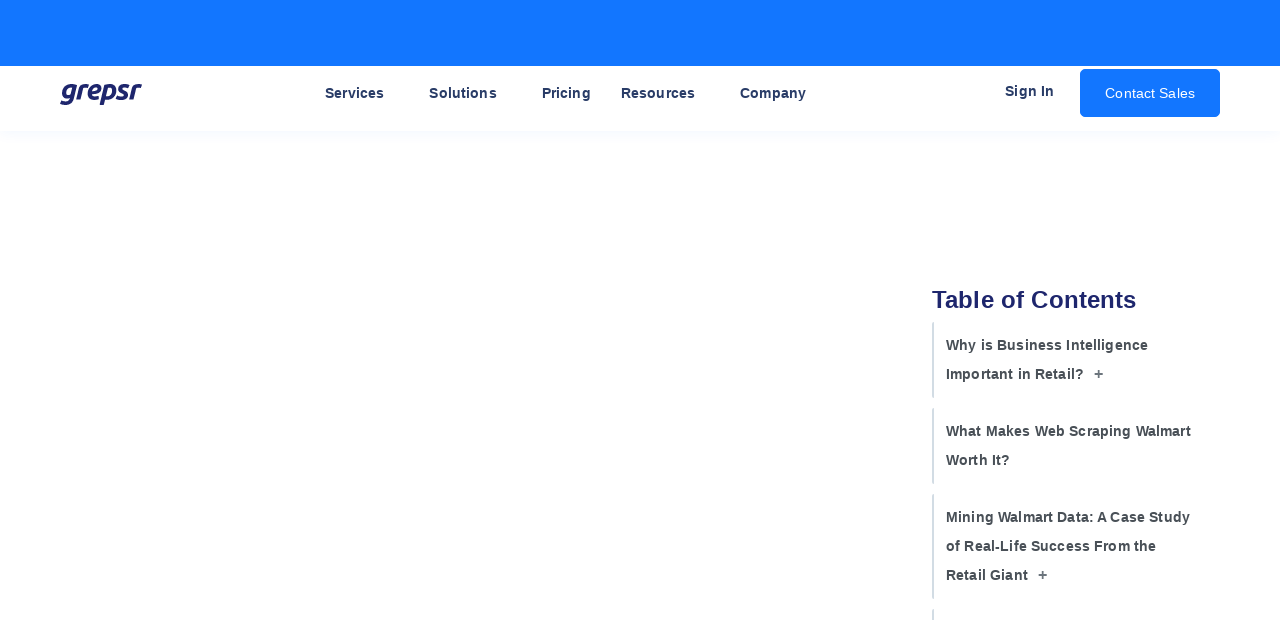

--- FILE ---
content_type: text/html; charset=UTF-8
request_url: https://staging.grepsr.com/blog/how-walmarts-data-insights-can-power-your-retail-strategy/
body_size: 63725
content:
<!doctype html>
<html lang="en-US">

<head><script>if(navigator.userAgent.match(/MSIE|Internet Explorer/i)||navigator.userAgent.match(/Trident\/7\..*?rv:11/i)){var href=document.location.href;if(!href.match(/[?&]nowprocket/)){if(href.indexOf("?")==-1){if(href.indexOf("#")==-1){document.location.href=href+"?nowprocket=1"}else{document.location.href=href.replace("#","?nowprocket=1#")}}else{if(href.indexOf("#")==-1){document.location.href=href+"&nowprocket=1"}else{document.location.href=href.replace("#","&nowprocket=1#")}}}}</script><script>class RocketLazyLoadScripts{constructor(e){this.v="1.2.3",this.triggerEvents=e,this.userEventHandler=this._triggerListener.bind(this),this.touchStartHandler=this._onTouchStart.bind(this),this.touchMoveHandler=this._onTouchMove.bind(this),this.touchEndHandler=this._onTouchEnd.bind(this),this.clickHandler=this._onClick.bind(this),this.interceptedClicks=[],window.addEventListener("pageshow",t=>{this.persisted=t.persisted}),window.addEventListener("DOMContentLoaded",()=>{this._preconnect3rdParties()}),this.delayedScripts={normal:[],async:[],defer:[]},this.trash=[],this.allJQueries=[]}_addUserInteractionListener(t){if(document.hidden){t._triggerListener();return}this.triggerEvents.forEach(e=>window.addEventListener(e,t.userEventHandler,{passive:!0})),window.addEventListener("touchstart",t.touchStartHandler,{passive:!0}),window.addEventListener("mousedown",t.touchStartHandler),document.addEventListener("visibilitychange",t.userEventHandler)}_removeUserInteractionListener(){this.triggerEvents.forEach(t=>window.removeEventListener(t,this.userEventHandler,{passive:!0})),document.removeEventListener("visibilitychange",this.userEventHandler)}_onTouchStart(t){"HTML"!==t.target.tagName&&(window.addEventListener("touchend",this.touchEndHandler),window.addEventListener("mouseup",this.touchEndHandler),window.addEventListener("touchmove",this.touchMoveHandler,{passive:!0}),window.addEventListener("mousemove",this.touchMoveHandler),t.target.addEventListener("click",this.clickHandler),this._renameDOMAttribute(t.target,"onclick","rocket-onclick"),this._pendingClickStarted())}_onTouchMove(t){window.removeEventListener("touchend",this.touchEndHandler),window.removeEventListener("mouseup",this.touchEndHandler),window.removeEventListener("touchmove",this.touchMoveHandler,{passive:!0}),window.removeEventListener("mousemove",this.touchMoveHandler),t.target.removeEventListener("click",this.clickHandler),this._renameDOMAttribute(t.target,"rocket-onclick","onclick"),this._pendingClickFinished()}_onTouchEnd(t){window.removeEventListener("touchend",this.touchEndHandler),window.removeEventListener("mouseup",this.touchEndHandler),window.removeEventListener("touchmove",this.touchMoveHandler,{passive:!0}),window.removeEventListener("mousemove",this.touchMoveHandler)}_onClick(t){t.target.removeEventListener("click",this.clickHandler),this._renameDOMAttribute(t.target,"rocket-onclick","onclick"),this.interceptedClicks.push(t),t.preventDefault(),t.stopPropagation(),t.stopImmediatePropagation(),this._pendingClickFinished()}_replayClicks(){window.removeEventListener("touchstart",this.touchStartHandler,{passive:!0}),window.removeEventListener("mousedown",this.touchStartHandler),this.interceptedClicks.forEach(t=>{t.target.dispatchEvent(new MouseEvent("click",{view:t.view,bubbles:!0,cancelable:!0}))})}_waitForPendingClicks(){return new Promise(t=>{this._isClickPending?this._pendingClickFinished=t:t()})}_pendingClickStarted(){this._isClickPending=!0}_pendingClickFinished(){this._isClickPending=!1}_renameDOMAttribute(t,e,r){t.hasAttribute&&t.hasAttribute(e)&&(event.target.setAttribute(r,event.target.getAttribute(e)),event.target.removeAttribute(e))}_triggerListener(){this._removeUserInteractionListener(this),"loading"===document.readyState?document.addEventListener("DOMContentLoaded",this._loadEverythingNow.bind(this)):this._loadEverythingNow()}_preconnect3rdParties(){let t=[];document.querySelectorAll("script[type=rocketlazyloadscript]").forEach(e=>{if(e.hasAttribute("src")){let r=new URL(e.src).origin;r!==location.origin&&t.push({src:r,crossOrigin:e.crossOrigin||"module"===e.getAttribute("data-rocket-type")})}}),t=[...new Map(t.map(t=>[JSON.stringify(t),t])).values()],this._batchInjectResourceHints(t,"preconnect")}async _loadEverythingNow(){this.lastBreath=Date.now(),this._delayEventListeners(this),this._delayJQueryReady(this),this._handleDocumentWrite(),this._registerAllDelayedScripts(),this._preloadAllScripts(),await this._loadScriptsFromList(this.delayedScripts.normal),await this._loadScriptsFromList(this.delayedScripts.defer),await this._loadScriptsFromList(this.delayedScripts.async);try{await this._triggerDOMContentLoaded(),await this._triggerWindowLoad()}catch(t){console.error(t)}window.dispatchEvent(new Event("rocket-allScriptsLoaded")),this._waitForPendingClicks().then(()=>{this._replayClicks()}),this._emptyTrash()}_registerAllDelayedScripts(){document.querySelectorAll("script[type=rocketlazyloadscript]").forEach(t=>{t.hasAttribute("data-rocket-src")?t.hasAttribute("async")&&!1!==t.async?this.delayedScripts.async.push(t):t.hasAttribute("defer")&&!1!==t.defer||"module"===t.getAttribute("data-rocket-type")?this.delayedScripts.defer.push(t):this.delayedScripts.normal.push(t):this.delayedScripts.normal.push(t)})}async _transformScript(t){return new Promise((await this._littleBreath(),navigator.userAgent.indexOf("Firefox/")>0||""===navigator.vendor)?e=>{let r=document.createElement("script");[...t.attributes].forEach(t=>{let e=t.nodeName;"type"!==e&&("data-rocket-type"===e&&(e="type"),"data-rocket-src"===e&&(e="src"),r.setAttribute(e,t.nodeValue))}),t.text&&(r.text=t.text),r.hasAttribute("src")?(r.addEventListener("load",e),r.addEventListener("error",e)):(r.text=t.text,e());try{t.parentNode.replaceChild(r,t)}catch(i){e()}}:async e=>{function r(){t.setAttribute("data-rocket-status","failed"),e()}try{let i=t.getAttribute("data-rocket-type"),n=t.getAttribute("data-rocket-src");t.text,i?(t.type=i,t.removeAttribute("data-rocket-type")):t.removeAttribute("type"),t.addEventListener("load",function r(){t.setAttribute("data-rocket-status","executed"),e()}),t.addEventListener("error",r),n?(t.removeAttribute("data-rocket-src"),t.src=n):t.src="data:text/javascript;base64,"+window.btoa(unescape(encodeURIComponent(t.text)))}catch(s){r()}})}async _loadScriptsFromList(t){let e=t.shift();return e&&e.isConnected?(await this._transformScript(e),this._loadScriptsFromList(t)):Promise.resolve()}_preloadAllScripts(){this._batchInjectResourceHints([...this.delayedScripts.normal,...this.delayedScripts.defer,...this.delayedScripts.async],"preload")}_batchInjectResourceHints(t,e){var r=document.createDocumentFragment();t.forEach(t=>{let i=t.getAttribute&&t.getAttribute("data-rocket-src")||t.src;if(i){let n=document.createElement("link");n.href=i,n.rel=e,"preconnect"!==e&&(n.as="script"),t.getAttribute&&"module"===t.getAttribute("data-rocket-type")&&(n.crossOrigin=!0),t.crossOrigin&&(n.crossOrigin=t.crossOrigin),t.integrity&&(n.integrity=t.integrity),r.appendChild(n),this.trash.push(n)}}),document.head.appendChild(r)}_delayEventListeners(t){let e={};function r(t,r){!function t(r){!e[r]&&(e[r]={originalFunctions:{add:r.addEventListener,remove:r.removeEventListener},eventsToRewrite:[]},r.addEventListener=function(){arguments[0]=i(arguments[0]),e[r].originalFunctions.add.apply(r,arguments)},r.removeEventListener=function(){arguments[0]=i(arguments[0]),e[r].originalFunctions.remove.apply(r,arguments)});function i(t){return e[r].eventsToRewrite.indexOf(t)>=0?"rocket-"+t:t}}(t),e[t].eventsToRewrite.push(r)}function i(t,e){let r=t[e];Object.defineProperty(t,e,{get:()=>r||function(){},set(i){t["rocket"+e]=r=i}})}r(document,"DOMContentLoaded"),r(window,"DOMContentLoaded"),r(window,"load"),r(window,"pageshow"),r(document,"readystatechange"),i(document,"onreadystatechange"),i(window,"onload"),i(window,"onpageshow")}_delayJQueryReady(t){let e;function r(r){if(r&&r.fn&&!t.allJQueries.includes(r)){r.fn.ready=r.fn.init.prototype.ready=function(e){return t.domReadyFired?e.bind(document)(r):document.addEventListener("rocket-DOMContentLoaded",()=>e.bind(document)(r)),r([])};let i=r.fn.on;r.fn.on=r.fn.init.prototype.on=function(){if(this[0]===window){function t(t){return t.split(" ").map(t=>"load"===t||0===t.indexOf("load.")?"rocket-jquery-load":t).join(" ")}"string"==typeof arguments[0]||arguments[0]instanceof String?arguments[0]=t(arguments[0]):"object"==typeof arguments[0]&&Object.keys(arguments[0]).forEach(e=>{let r=arguments[0][e];delete arguments[0][e],arguments[0][t(e)]=r})}return i.apply(this,arguments),this},t.allJQueries.push(r)}e=r}r(window.jQuery),Object.defineProperty(window,"jQuery",{get:()=>e,set(t){r(t)}})}async _triggerDOMContentLoaded(){this.domReadyFired=!0,await this._littleBreath(),document.dispatchEvent(new Event("rocket-DOMContentLoaded")),await this._littleBreath(),window.dispatchEvent(new Event("rocket-DOMContentLoaded")),await this._littleBreath(),document.dispatchEvent(new Event("rocket-readystatechange")),await this._littleBreath(),document.rocketonreadystatechange&&document.rocketonreadystatechange()}async _triggerWindowLoad(){await this._littleBreath(),window.dispatchEvent(new Event("rocket-load")),await this._littleBreath(),window.rocketonload&&window.rocketonload(),await this._littleBreath(),this.allJQueries.forEach(t=>t(window).trigger("rocket-jquery-load")),await this._littleBreath();let t=new Event("rocket-pageshow");t.persisted=this.persisted,window.dispatchEvent(t),await this._littleBreath(),window.rocketonpageshow&&window.rocketonpageshow({persisted:this.persisted})}_handleDocumentWrite(){let t=new Map;document.write=document.writeln=function(e){let r=document.currentScript;r||console.error("WPRocket unable to document.write this: "+e);let i=document.createRange(),n=r.parentElement,s=t.get(r);void 0===s&&(s=r.nextSibling,t.set(r,s));let a=document.createDocumentFragment();i.setStart(a,0),a.appendChild(i.createContextualFragment(e)),n.insertBefore(a,s)}}async _littleBreath(){Date.now()-this.lastBreath>45&&(await this._requestAnimFrame(),this.lastBreath=Date.now())}async _requestAnimFrame(){return document.hidden?new Promise(t=>setTimeout(t)):new Promise(t=>requestAnimationFrame(t))}_emptyTrash(){this.trash.forEach(t=>t.remove())}}</script>
	
	<meta charset="UTF-8">
	<meta name="viewport" content="width=device-width, initial-scale=1">
	<link rel="profile" href="https://gmpg.org/xfn/11">
	<meta name='robots' content='noindex, nofollow' />
	<style>img:is([sizes="auto" i], [sizes^="auto," i]) { contain-intrinsic-size: 3000px 1500px }</style>
	<script type="rocketlazyloadscript" id="cookie-law-info-gcm-var-js">
var _ckyGcm = {"status":true,"default_settings":[{"analytics":"granted","advertisement":"granted","functional":"denied","necessary":"granted","ad_user_data":"denied","ad_personalization":"denied","regions":"All"},{"analytics":"granted","advertisement":"granted","functional":"granted","necessary":"granted","ad_user_data":"granted","ad_personalization":"denied","regions":"US"}],"wait_for_update":2000,"url_passthrough":false,"ads_data_redaction":false}</script>
<script type="rocketlazyloadscript" id="cookie-law-info-gcm-js" data-rocket-type="text/javascript" data-rocket-src="https://staging.grepsr.com/wp-content/plugins/cookie-law-info/lite/frontend/js/gcm.min.js"></script> <script type="rocketlazyloadscript" id="cookieyes" data-rocket-type="text/javascript" data-rocket-src="https://cdn-cookieyes.com/client_data/9b8950f547e3069aae638f7f/script.js"></script>
	<!-- This site is optimized with the Yoast SEO Premium plugin v25.5 (Yoast SEO v25.5) - https://yoast.com/wordpress/plugins/seo/ -->
	<title>How Walmart&#039;s Data Insights Can Power Your Retail Strategy | Grepsr</title>
	<meta name="description" content="Learn how web scraping can help your business climb the retail ladder. Leverage Walmart&#039;s data insights to make educated decisions." />
	<meta property="og:locale" content="en_US" />
	<meta property="og:type" content="article" />
	<meta property="og:title" content="How Walmart&#039;s Data Insights Can Power Your Retail Strategy | Grepsr" />
	<meta property="og:description" content="Learn how web scraping can help your business climb the retail ladder. Leverage Walmart&#039;s data insights to make educated decisions." />
	<meta property="og:url" content="https://staging.grepsr.com/blog/how-walmarts-data-insights-can-power-your-retail-strategy/" />
	<meta property="og:site_name" content="Grepsr" />
	<meta property="article:publisher" content="https://www.facebook.com/grepsr" />
	<meta property="article:published_time" content="2024-03-27T12:04:13+00:00" />
	<meta property="article:modified_time" content="2024-03-27T12:04:14+00:00" />
	<meta property="og:image" content="https://staging.grepsr.com/wp-content/uploads/2024/03/BlogThumbnail_Walmart_Insights.jpg" />
	<meta property="og:image:width" content="665" />
	<meta property="og:image:height" content="416" />
	<meta property="og:image:type" content="image/jpeg" />
	<meta name="author" content="Brinda Gulati" />
	<meta name="twitter:card" content="summary_large_image" />
	<meta name="twitter:creator" content="@grepsr" />
	<meta name="twitter:site" content="@grepsr" />
	<meta name="twitter:label1" content="Written by" />
	<meta name="twitter:data1" content="Brinda Gulati" />
	<meta name="twitter:label2" content="Est. reading time" />
	<meta name="twitter:data2" content="8 minutes" />
	<script type="application/ld+json" class="yoast-schema-graph">{"@context":"https://schema.org","@graph":[{"@type":"Article","@id":"https://staging.grepsr.com/blog/how-walmarts-data-insights-can-power-your-retail-strategy/#article","isPartOf":{"@id":"https://staging.grepsr.com/blog/how-walmarts-data-insights-can-power-your-retail-strategy/"},"author":[{"@id":"https://staging.grepsr.com/#/schema/person/8cd4ace35c18b05e68bf1f683fb40076"}],"headline":"How Walmart&#8217;s Data Insights Can Power Your Retail Strategy","datePublished":"2024-03-27T12:04:13+00:00","dateModified":"2024-03-27T12:04:14+00:00","mainEntityOfPage":{"@id":"https://staging.grepsr.com/blog/how-walmarts-data-insights-can-power-your-retail-strategy/"},"wordCount":1397,"publisher":{"@id":"https://staging.grepsr.com/#organization"},"image":{"@id":"https://staging.grepsr.com/blog/how-walmarts-data-insights-can-power-your-retail-strategy/#primaryimage"},"thumbnailUrl":"https://staging.grepsr.com/wp-content/uploads/2024/03/BlogThumbnail_Walmart_Insights.jpg","keywords":["E-Commerce data extraction","E-commerce stats","E-commerce use cases","Walmart data","web scraping"],"articleSection":["Analytics","Article","Articles","Knowledge Base","Use Cases"],"inLanguage":"en-US"},{"@type":"WebPage","@id":"https://staging.grepsr.com/blog/how-walmarts-data-insights-can-power-your-retail-strategy/","url":"https://staging.grepsr.com/blog/how-walmarts-data-insights-can-power-your-retail-strategy/","name":"How Walmart's Data Insights Can Power Your Retail Strategy | Grepsr","isPartOf":{"@id":"https://staging.grepsr.com/#website"},"primaryImageOfPage":{"@id":"https://staging.grepsr.com/blog/how-walmarts-data-insights-can-power-your-retail-strategy/#primaryimage"},"image":{"@id":"https://staging.grepsr.com/blog/how-walmarts-data-insights-can-power-your-retail-strategy/#primaryimage"},"thumbnailUrl":"https://staging.grepsr.com/wp-content/uploads/2024/03/BlogThumbnail_Walmart_Insights.jpg","datePublished":"2024-03-27T12:04:13+00:00","dateModified":"2024-03-27T12:04:14+00:00","description":"Learn how web scraping can help your business climb the retail ladder. Leverage Walmart's data insights to make educated decisions.","breadcrumb":{"@id":"https://staging.grepsr.com/blog/how-walmarts-data-insights-can-power-your-retail-strategy/#breadcrumb"},"inLanguage":"en-US","potentialAction":[{"@type":"ReadAction","target":["https://staging.grepsr.com/blog/how-walmarts-data-insights-can-power-your-retail-strategy/"]}]},{"@type":"ImageObject","inLanguage":"en-US","@id":"https://staging.grepsr.com/blog/how-walmarts-data-insights-can-power-your-retail-strategy/#primaryimage","url":"https://staging.grepsr.com/wp-content/uploads/2024/03/BlogThumbnail_Walmart_Insights.jpg","contentUrl":"https://staging.grepsr.com/wp-content/uploads/2024/03/BlogThumbnail_Walmart_Insights.jpg","width":665,"height":416,"caption":"Walmart-blog-thumbnail"},{"@type":"BreadcrumbList","@id":"https://staging.grepsr.com/blog/how-walmarts-data-insights-can-power-your-retail-strategy/#breadcrumb","itemListElement":[{"@type":"ListItem","position":1,"name":"Home","item":"https://staging.grepsr.com/"},{"@type":"ListItem","position":2,"name":"Blog","item":"https://staging.grepsr.com/blog/"},{"@type":"ListItem","position":3,"name":"How Walmart&#8217;s Data Insights Can Power Your Retail Strategy"}]},{"@type":"WebSite","@id":"https://staging.grepsr.com/#website","url":"https://staging.grepsr.com/","name":"Grepsr","description":"","publisher":{"@id":"https://staging.grepsr.com/#organization"},"potentialAction":[{"@type":"SearchAction","target":{"@type":"EntryPoint","urlTemplate":"https://staging.grepsr.com/?s={search_term_string}"},"query-input":{"@type":"PropertyValueSpecification","valueRequired":true,"valueName":"search_term_string"}}],"inLanguage":"en-US"},{"@type":"Organization","@id":"https://staging.grepsr.com/#organization","name":"Grepsr","url":"https://staging.grepsr.com/","logo":{"@type":"ImageObject","inLanguage":"en-US","@id":"https://staging.grepsr.com/#/schema/logo/image/","url":"https://staging.grepsr.com/wp-content/uploads/2023/07/grepsr-logo.svg","contentUrl":"https://staging.grepsr.com/wp-content/uploads/2023/07/grepsr-logo.svg","caption":"Grepsr"},"image":{"@id":"https://staging.grepsr.com/#/schema/logo/image/"},"sameAs":["https://www.facebook.com/grepsr","https://x.com/grepsr"]},{"@type":"Person","@id":"https://staging.grepsr.com/#/schema/person/8cd4ace35c18b05e68bf1f683fb40076","name":"Brinda Gulati","image":{"@type":"ImageObject","inLanguage":"en-US","@id":"https://staging.grepsr.com/#/schema/person/image/78a857186c98812b817f0f29fa005778","url":"https://secure.gravatar.com/avatar/2d46f9b5e6d1cb17ad9dd0ebb48574a4f82202076fa01a93400187edac3176f6?s=96&d=mm&r=g","contentUrl":"https://secure.gravatar.com/avatar/2d46f9b5e6d1cb17ad9dd0ebb48574a4f82202076fa01a93400187edac3176f6?s=96&d=mm&r=g","caption":"Brinda Gulati"},"url":"https://staging.grepsr.com/blog/author/brinda-gulati/"}]}</script>
	<!-- / Yoast SEO Premium plugin. -->


<link rel='dns-prefetch' href='//challenges.cloudflare.com' />

<link rel="alternate" type="application/rss+xml" title="Grepsr &raquo; Feed" href="https://staging.grepsr.com/feed/" />
<link rel="alternate" type="application/rss+xml" title="Grepsr &raquo; Comments Feed" href="https://staging.grepsr.com/comments/feed/" />
<link rel="alternate" type="application/rss+xml" title="Grepsr &raquo; How Walmart&#8217;s Data Insights Can Power Your Retail Strategy Comments Feed" href="https://staging.grepsr.com/blog/how-walmarts-data-insights-can-power-your-retail-strategy/feed/" />
<style id='wp-emoji-styles-inline-css'>

	img.wp-smiley, img.emoji {
		display: inline !important;
		border: none !important;
		box-shadow: none !important;
		height: 1em !important;
		width: 1em !important;
		margin: 0 0.07em !important;
		vertical-align: -0.1em !important;
		background: none !important;
		padding: 0 !important;
	}
</style>
<link rel='stylesheet' id='wp-block-library-css' href='https://staging.grepsr.com/wp-includes/css/dist/block-library/style.min.css?ver=6.8.2' media='all' />
<style id='classic-theme-styles-inline-css'>
/*! This file is auto-generated */
.wp-block-button__link{color:#fff;background-color:#32373c;border-radius:9999px;box-shadow:none;text-decoration:none;padding:calc(.667em + 2px) calc(1.333em + 2px);font-size:1.125em}.wp-block-file__button{background:#32373c;color:#fff;text-decoration:none}
</style>
<style id='co-authors-plus-coauthors-style-inline-css'>
.wp-block-co-authors-plus-coauthors.is-layout-flow [class*=wp-block-co-authors-plus]{display:inline}

</style>
<style id='co-authors-plus-avatar-style-inline-css'>
.wp-block-co-authors-plus-avatar :where(img){height:auto;max-width:100%;vertical-align:bottom}.wp-block-co-authors-plus-coauthors.is-layout-flow .wp-block-co-authors-plus-avatar :where(img){vertical-align:middle}.wp-block-co-authors-plus-avatar:is(.alignleft,.alignright){display:table}.wp-block-co-authors-plus-avatar.aligncenter{display:table;margin-inline:auto}

</style>
<style id='co-authors-plus-image-style-inline-css'>
.wp-block-co-authors-plus-image{margin-bottom:0}.wp-block-co-authors-plus-image :where(img){height:auto;max-width:100%;vertical-align:bottom}.wp-block-co-authors-plus-coauthors.is-layout-flow .wp-block-co-authors-plus-image :where(img){vertical-align:middle}.wp-block-co-authors-plus-image:is(.alignfull,.alignwide) :where(img){width:100%}.wp-block-co-authors-plus-image:is(.alignleft,.alignright){display:table}.wp-block-co-authors-plus-image.aligncenter{display:table;margin-inline:auto}

</style>
<style id='myplugin-grepsr-testimonial-block-style-inline-css'>
.wp-block-myplugin-grepsr-testimonial-block{background-color:#fff;border-radius:8px;box-shadow:0 4px 12px rgba(0,0,0,.08);display:flex;flex-direction:column;gap:10px;margin-bottom:2em;padding:30px 30px 6px}@media(min-width:768px){.wp-block-myplugin-grepsr-testimonial-block{align-items:flex-start;flex-direction:column}}.wp-block-myplugin-grepsr-testimonial-block .testimonial-image{-moz-column-gap:20px;column-gap:20px;display:flex;flex-shrink:0;order:2;text-align:center}@media(min-width:768px){.wp-block-myplugin-grepsr-testimonial-block .testimonial-image{margin-right:24px;text-align:left}}.wp-block-myplugin-grepsr-testimonial-block .testimonial-image img{border:3px solid #f0f0f0;border-radius:50%;height:60px;-o-object-fit:cover;object-fit:cover;width:60px}.wp-block-myplugin-grepsr-testimonial-block .testimonial-content{display:flex;flex-direction:column;flex-grow:1;gap:12px;position:relative}.wp-block-myplugin-grepsr-testimonial-block .testimonial-content blockquote:before{background-image:none!important}.wp-block-myplugin-grepsr-testimonial-block .testimonial-quote{border-left:none;margin:0;padding:0}.wp-block-myplugin-grepsr-testimonial-block .testimonial-quote .testimonial-quote-text{color:#7d7e89;font-size:14px;font-style:italic;line-height:1.6;margin:0;padding:0;position:relative;z-index:1}.wp-block-myplugin-grepsr-testimonial-block .testimonial-quote .testimonial-quote-text:before{color:#e0e0e0;content:"“";font-size:7em;left:-.4em;line-height:1;position:absolute;top:-40px;z-index:0}.wp-block-myplugin-grepsr-testimonial-block .testimonial-attribution{margin-top:16px;text-align:left}.wp-block-myplugin-grepsr-testimonial-block .testimonial-attribution .testimonial-name{color:#111;font-size:16px;font-weight:600;margin:0 0 2px}.wp-block-myplugin-grepsr-testimonial-block .testimonial-attribution .testimonial-position{color:#555;font-size:14px;margin:0}.wp-block-myplugin-grepsr-testimonial-block .testimonial-attribution .testimonial-linkedin{margin-top:2px}.wp-block-myplugin-grepsr-testimonial-block .testimonial-attribution .testimonial-linkedin .testimonial-linkedin-link{align-items:center;color:#0073b1;display:inline-flex;font-size:.9em;text-decoration:none}.wp-block-myplugin-grepsr-testimonial-block .testimonial-attribution .testimonial-linkedin .testimonial-linkedin-link svg{height:1em;margin-right:.4em;width:1em;fill:currentColor}.wp-block-myplugin-grepsr-testimonial-block .testimonial-attribution .testimonial-linkedin .testimonial-linkedin-link:hover{text-decoration:underline}

</style>
<link data-minify="1" rel='stylesheet' id='riovizual-block-style-css' href='https://staging.grepsr.com/wp-content/cache/min/17010/wp-content/plugins/riovizual/build/style-index.css?ver=1753185723' media='all' />
<style id='global-styles-inline-css'>
:root{--wp--preset--aspect-ratio--square: 1;--wp--preset--aspect-ratio--4-3: 4/3;--wp--preset--aspect-ratio--3-4: 3/4;--wp--preset--aspect-ratio--3-2: 3/2;--wp--preset--aspect-ratio--2-3: 2/3;--wp--preset--aspect-ratio--16-9: 16/9;--wp--preset--aspect-ratio--9-16: 9/16;--wp--preset--color--black: #000000;--wp--preset--color--cyan-bluish-gray: #abb8c3;--wp--preset--color--white: #ffffff;--wp--preset--color--pale-pink: #f78da7;--wp--preset--color--vivid-red: #cf2e2e;--wp--preset--color--luminous-vivid-orange: #ff6900;--wp--preset--color--luminous-vivid-amber: #fcb900;--wp--preset--color--light-green-cyan: #7bdcb5;--wp--preset--color--vivid-green-cyan: #00d084;--wp--preset--color--pale-cyan-blue: #8ed1fc;--wp--preset--color--vivid-cyan-blue: #0693e3;--wp--preset--color--vivid-purple: #9b51e0;--wp--preset--gradient--vivid-cyan-blue-to-vivid-purple: linear-gradient(135deg,rgba(6,147,227,1) 0%,rgb(155,81,224) 100%);--wp--preset--gradient--light-green-cyan-to-vivid-green-cyan: linear-gradient(135deg,rgb(122,220,180) 0%,rgb(0,208,130) 100%);--wp--preset--gradient--luminous-vivid-amber-to-luminous-vivid-orange: linear-gradient(135deg,rgba(252,185,0,1) 0%,rgba(255,105,0,1) 100%);--wp--preset--gradient--luminous-vivid-orange-to-vivid-red: linear-gradient(135deg,rgba(255,105,0,1) 0%,rgb(207,46,46) 100%);--wp--preset--gradient--very-light-gray-to-cyan-bluish-gray: linear-gradient(135deg,rgb(238,238,238) 0%,rgb(169,184,195) 100%);--wp--preset--gradient--cool-to-warm-spectrum: linear-gradient(135deg,rgb(74,234,220) 0%,rgb(151,120,209) 20%,rgb(207,42,186) 40%,rgb(238,44,130) 60%,rgb(251,105,98) 80%,rgb(254,248,76) 100%);--wp--preset--gradient--blush-light-purple: linear-gradient(135deg,rgb(255,206,236) 0%,rgb(152,150,240) 100%);--wp--preset--gradient--blush-bordeaux: linear-gradient(135deg,rgb(254,205,165) 0%,rgb(254,45,45) 50%,rgb(107,0,62) 100%);--wp--preset--gradient--luminous-dusk: linear-gradient(135deg,rgb(255,203,112) 0%,rgb(199,81,192) 50%,rgb(65,88,208) 100%);--wp--preset--gradient--pale-ocean: linear-gradient(135deg,rgb(255,245,203) 0%,rgb(182,227,212) 50%,rgb(51,167,181) 100%);--wp--preset--gradient--electric-grass: linear-gradient(135deg,rgb(202,248,128) 0%,rgb(113,206,126) 100%);--wp--preset--gradient--midnight: linear-gradient(135deg,rgb(2,3,129) 0%,rgb(40,116,252) 100%);--wp--preset--font-size--small: 13px;--wp--preset--font-size--medium: 20px;--wp--preset--font-size--large: 36px;--wp--preset--font-size--x-large: 42px;--wp--preset--spacing--20: 0.44rem;--wp--preset--spacing--30: 0.67rem;--wp--preset--spacing--40: 1rem;--wp--preset--spacing--50: 1.5rem;--wp--preset--spacing--60: 2.25rem;--wp--preset--spacing--70: 3.38rem;--wp--preset--spacing--80: 5.06rem;--wp--preset--shadow--natural: 6px 6px 9px rgba(0, 0, 0, 0.2);--wp--preset--shadow--deep: 12px 12px 50px rgba(0, 0, 0, 0.4);--wp--preset--shadow--sharp: 6px 6px 0px rgba(0, 0, 0, 0.2);--wp--preset--shadow--outlined: 6px 6px 0px -3px rgba(255, 255, 255, 1), 6px 6px rgba(0, 0, 0, 1);--wp--preset--shadow--crisp: 6px 6px 0px rgba(0, 0, 0, 1);}:where(.is-layout-flex){gap: 0.5em;}:where(.is-layout-grid){gap: 0.5em;}body .is-layout-flex{display: flex;}.is-layout-flex{flex-wrap: wrap;align-items: center;}.is-layout-flex > :is(*, div){margin: 0;}body .is-layout-grid{display: grid;}.is-layout-grid > :is(*, div){margin: 0;}:where(.wp-block-columns.is-layout-flex){gap: 2em;}:where(.wp-block-columns.is-layout-grid){gap: 2em;}:where(.wp-block-post-template.is-layout-flex){gap: 1.25em;}:where(.wp-block-post-template.is-layout-grid){gap: 1.25em;}.has-black-color{color: var(--wp--preset--color--black) !important;}.has-cyan-bluish-gray-color{color: var(--wp--preset--color--cyan-bluish-gray) !important;}.has-white-color{color: var(--wp--preset--color--white) !important;}.has-pale-pink-color{color: var(--wp--preset--color--pale-pink) !important;}.has-vivid-red-color{color: var(--wp--preset--color--vivid-red) !important;}.has-luminous-vivid-orange-color{color: var(--wp--preset--color--luminous-vivid-orange) !important;}.has-luminous-vivid-amber-color{color: var(--wp--preset--color--luminous-vivid-amber) !important;}.has-light-green-cyan-color{color: var(--wp--preset--color--light-green-cyan) !important;}.has-vivid-green-cyan-color{color: var(--wp--preset--color--vivid-green-cyan) !important;}.has-pale-cyan-blue-color{color: var(--wp--preset--color--pale-cyan-blue) !important;}.has-vivid-cyan-blue-color{color: var(--wp--preset--color--vivid-cyan-blue) !important;}.has-vivid-purple-color{color: var(--wp--preset--color--vivid-purple) !important;}.has-black-background-color{background-color: var(--wp--preset--color--black) !important;}.has-cyan-bluish-gray-background-color{background-color: var(--wp--preset--color--cyan-bluish-gray) !important;}.has-white-background-color{background-color: var(--wp--preset--color--white) !important;}.has-pale-pink-background-color{background-color: var(--wp--preset--color--pale-pink) !important;}.has-vivid-red-background-color{background-color: var(--wp--preset--color--vivid-red) !important;}.has-luminous-vivid-orange-background-color{background-color: var(--wp--preset--color--luminous-vivid-orange) !important;}.has-luminous-vivid-amber-background-color{background-color: var(--wp--preset--color--luminous-vivid-amber) !important;}.has-light-green-cyan-background-color{background-color: var(--wp--preset--color--light-green-cyan) !important;}.has-vivid-green-cyan-background-color{background-color: var(--wp--preset--color--vivid-green-cyan) !important;}.has-pale-cyan-blue-background-color{background-color: var(--wp--preset--color--pale-cyan-blue) !important;}.has-vivid-cyan-blue-background-color{background-color: var(--wp--preset--color--vivid-cyan-blue) !important;}.has-vivid-purple-background-color{background-color: var(--wp--preset--color--vivid-purple) !important;}.has-black-border-color{border-color: var(--wp--preset--color--black) !important;}.has-cyan-bluish-gray-border-color{border-color: var(--wp--preset--color--cyan-bluish-gray) !important;}.has-white-border-color{border-color: var(--wp--preset--color--white) !important;}.has-pale-pink-border-color{border-color: var(--wp--preset--color--pale-pink) !important;}.has-vivid-red-border-color{border-color: var(--wp--preset--color--vivid-red) !important;}.has-luminous-vivid-orange-border-color{border-color: var(--wp--preset--color--luminous-vivid-orange) !important;}.has-luminous-vivid-amber-border-color{border-color: var(--wp--preset--color--luminous-vivid-amber) !important;}.has-light-green-cyan-border-color{border-color: var(--wp--preset--color--light-green-cyan) !important;}.has-vivid-green-cyan-border-color{border-color: var(--wp--preset--color--vivid-green-cyan) !important;}.has-pale-cyan-blue-border-color{border-color: var(--wp--preset--color--pale-cyan-blue) !important;}.has-vivid-cyan-blue-border-color{border-color: var(--wp--preset--color--vivid-cyan-blue) !important;}.has-vivid-purple-border-color{border-color: var(--wp--preset--color--vivid-purple) !important;}.has-vivid-cyan-blue-to-vivid-purple-gradient-background{background: var(--wp--preset--gradient--vivid-cyan-blue-to-vivid-purple) !important;}.has-light-green-cyan-to-vivid-green-cyan-gradient-background{background: var(--wp--preset--gradient--light-green-cyan-to-vivid-green-cyan) !important;}.has-luminous-vivid-amber-to-luminous-vivid-orange-gradient-background{background: var(--wp--preset--gradient--luminous-vivid-amber-to-luminous-vivid-orange) !important;}.has-luminous-vivid-orange-to-vivid-red-gradient-background{background: var(--wp--preset--gradient--luminous-vivid-orange-to-vivid-red) !important;}.has-very-light-gray-to-cyan-bluish-gray-gradient-background{background: var(--wp--preset--gradient--very-light-gray-to-cyan-bluish-gray) !important;}.has-cool-to-warm-spectrum-gradient-background{background: var(--wp--preset--gradient--cool-to-warm-spectrum) !important;}.has-blush-light-purple-gradient-background{background: var(--wp--preset--gradient--blush-light-purple) !important;}.has-blush-bordeaux-gradient-background{background: var(--wp--preset--gradient--blush-bordeaux) !important;}.has-luminous-dusk-gradient-background{background: var(--wp--preset--gradient--luminous-dusk) !important;}.has-pale-ocean-gradient-background{background: var(--wp--preset--gradient--pale-ocean) !important;}.has-electric-grass-gradient-background{background: var(--wp--preset--gradient--electric-grass) !important;}.has-midnight-gradient-background{background: var(--wp--preset--gradient--midnight) !important;}.has-small-font-size{font-size: var(--wp--preset--font-size--small) !important;}.has-medium-font-size{font-size: var(--wp--preset--font-size--medium) !important;}.has-large-font-size{font-size: var(--wp--preset--font-size--large) !important;}.has-x-large-font-size{font-size: var(--wp--preset--font-size--x-large) !important;}
:where(.wp-block-post-template.is-layout-flex){gap: 1.25em;}:where(.wp-block-post-template.is-layout-grid){gap: 1.25em;}
:where(.wp-block-columns.is-layout-flex){gap: 2em;}:where(.wp-block-columns.is-layout-grid){gap: 2em;}
:root :where(.wp-block-pullquote){font-size: 1.5em;line-height: 1.6;}
</style>
<link rel='stylesheet' id='nbcpf-intlTelInput-style-css' href='https://staging.grepsr.com/wp-content/plugins/country-phone-field-contact-form-7/assets/css/intlTelInput.min.css?ver=6.8.2' media='all' />
<link rel='stylesheet' id='nbcpf-countryFlag-style-css' href='https://staging.grepsr.com/wp-content/plugins/country-phone-field-contact-form-7/assets/css/countrySelect.min.css?ver=6.8.2' media='all' />
<link data-minify="1" rel='stylesheet' id='ctoc-style-css' href='https://staging.grepsr.com/wp-content/cache/min/17010/wp-content/plugins/custom-toc/css/ctoc-style.css?ver=1736416858' media='all' />
<link data-minify="1" rel='stylesheet' id='mpl-publisher-css' href='https://staging.grepsr.com/wp-content/cache/min/17010/wp-content/plugins/mpl-publisher/assets/css/mpl-widget.css?ver=1736416858' media='all' />
<link data-minify="1" rel='stylesheet' id='vlp-public-css' href='https://staging.grepsr.com/wp-content/cache/min/17010/wp-content/plugins/visual-link-preview/dist/public.css?ver=1736416858' media='all' />
<link rel='stylesheet' id='spam-protect-for-contact-form7-css' href='https://staging.grepsr.com/wp-content/plugins/wp-contact-form-7-spam-blocker/frontend/css/spam-protect-for-contact-form7.css?ver=1.0.0' media='all' />
<link rel='stylesheet' id='zerobounce-email-validator-css' href='https://staging.grepsr.com/wp-content/plugins/zerobounce/public/css/zerobounce-email-validator-public.css?ver=1.1.3' media='all' />
<link data-minify="1" rel='stylesheet' id='grepsr-main-style-css' href='https://staging.grepsr.com/wp-content/cache/min/17010/wp-content/themes/grepsr/assets/css/main.min.css?ver=1736416858' media='all' />
<link data-minify="1" rel='stylesheet' id='prism-css-css' href='https://staging.grepsr.com/wp-content/cache/min/17010/wp-content/themes/grepsr/resources/prism/prism.css?ver=1736416858' media='all' />
<link data-minify="1" rel='stylesheet' id='uacf7-frontend-style-css' href='https://staging.grepsr.com/wp-content/cache/min/17010/wp-content/plugins/ultimate-addons-for-contact-form-7/assets/css/uacf7-frontend.css?ver=1736416858' media='all' />
<link data-minify="1" rel='stylesheet' id='uacf7-form-style-css' href='https://staging.grepsr.com/wp-content/cache/min/17010/wp-content/plugins/ultimate-addons-for-contact-form-7/assets/css/form-style.css?ver=1736416858' media='all' />
<script type="rocketlazyloadscript" data-rocket-src="https://staging.grepsr.com/wp-includes/js/jquery/jquery.min.js?ver=3.7.1" id="jquery-core-js"></script>
<script type="rocketlazyloadscript" data-rocket-src="https://staging.grepsr.com/wp-includes/js/jquery/jquery-migrate.min.js?ver=3.4.1" id="jquery-migrate-js"></script>
<script type="rocketlazyloadscript" data-rocket-src="https://staging.grepsr.com/wp-content/plugins/sticky-menu-or-anything-on-scroll/assets/js/jq-sticky-anything.min.js?ver=2.1.1" id="stickyAnythingLib-js"></script>
<script type="rocketlazyloadscript" data-rocket-src="https://staging.grepsr.com/wp-content/plugins/wp-contact-form-7-spam-blocker/frontend/js/spam-protect-for-contact-form7.js?ver=1.0.0" id="spam-protect-for-contact-form7-js"></script>
<script type="rocketlazyloadscript" data-rocket-src="https://staging.grepsr.com/wp-content/plugins/zerobounce/public/js/zerobounce-email-validator-public.js?ver=1.1.3" id="zerobounce-email-validator-js"></script>
<link rel="https://api.w.org/" href="https://staging.grepsr.com/wp-json/" /><link rel="alternate" title="JSON" type="application/json" href="https://staging.grepsr.com/wp-json/wp/v2/posts/21808" /><link rel="EditURI" type="application/rsd+xml" title="RSD" href="https://staging.grepsr.com/xmlrpc.php?rsd" />
<meta name="generator" content="WordPress 6.8.2" />
<link rel='shortlink' href='https://staging.grepsr.com/?p=21808' />
<link rel="alternate" title="oEmbed (JSON)" type="application/json+oembed" href="https://staging.grepsr.com/wp-json/oembed/1.0/embed?url=https%3A%2F%2Fstaging.grepsr.com%2Fblog%2Fhow-walmarts-data-insights-can-power-your-retail-strategy%2F" />
<link rel="alternate" title="oEmbed (XML)" type="text/xml+oembed" href="https://staging.grepsr.com/wp-json/oembed/1.0/embed?url=https%3A%2F%2Fstaging.grepsr.com%2Fblog%2Fhow-walmarts-data-insights-can-power-your-retail-strategy%2F&#038;format=xml" />

<script type="rocketlazyloadscript" async data-rocket-src="https://tag.clearbitscripts.com/v1/pk_427b2915dcd40e7006a240044bd0aae9/tags.js" referrerpolicy="strict-origin-when-cross-origin"></script>
<link rel="pingback" href="https://staging.grepsr.com/xmlrpc.php"><!-- Start of HubSpot Embed Code -->
<script type="rocketlazyloadscript" data-rocket-type="text/javascript" id="hs-script-loader" async defer data-rocket-src="//js.hs-scripts.com/8438996.js"></script>
<!-- End of HubSpot Embed Code -->

<script type="rocketlazyloadscript">!function () {var reb2b = window.reb2b = window.reb2b || [];if (reb2b.invoked) return;reb2b.invoked = true;reb2b.methods = ["identify", "collect"];reb2b.factory = function (method) {return function () {var args = Array.prototype.slice.call(arguments);args.unshift(method);reb2b.push(args);return reb2b;};};for (var i = 0; i < reb2b.methods.length; i++) {var key = reb2b.methods[i];reb2b[key] = reb2b.factory(key);}reb2b.load = function (key) {var script = document.createElement("script");script.type = "text/javascript";script.async = true;script.src = "https://s3-us-west-2.amazonaws.com/b2bjsstore/b/" + key + "/reb2b.js.gz";var first = document.getElementsByTagName("script")[0];first.parentNode.insertBefore(script, first);};reb2b.SNIPPET_VERSION = "1.0.1";reb2b.load("5EN4M0H9PZOM");}();</script>

<script type="rocketlazyloadscript">
document.addEventListener("DOMContentLoaded", function () {
  const forms = document.querySelectorAll('.hs-form-private');
// document.querySelectorAll('form[action*="hsforms"]');
  console.log(`--- 2. Forms Selected: ${forms.length} ---`);
  console.log(forms);

  forms.forEach((form) => {
    // 1. Add honeypot (spam trap) on load
    const honeypot = document.createElement("input");
    honeypot.type = "text";
    honeypot.name = "honeypot_field";
    honeypot.style.display = "none";
    form.appendChild(honeypot);

    // 2. Capture time taken to fill form (start time)
    const start = Date.now();
    
    // 3. Attach submit listener
    form.addEventListener("submit", (event) => {
      // *** FIX: PREVENT default submission to ensure fields are added ***
      event.preventDefault(); 

      // --- Calculate and append Form Fill Time ---
      const end = Date.now();
      const elapsed = ((end - start) / 1000).toFixed(1);

      const t = document.createElement("input");
      t.type = "hidden";
      t.name = "form_fill_time_seconds";
      t.value = elapsed;
      form.appendChild(t);

      // --- Capture GCLID if present ---
      const gclid = new URLSearchParams(window.location.search).get("gclid");
      if (gclid) {
        const g = document.createElement("input");
        g.type = "hidden";
        g.name = "gclid";
        g.value = gclid;
        form.appendChild(g);
      }

      // --- Capture user agent ---
      const ua = document.createElement("input");
      ua.type = "hidden";
      ua.name = "user_agent";
      ua.value = navigator.userAgent;
      form.appendChild(ua);

      // ************ ADDED CONSOLE LOGGING HERE ************
      console.group("HubSpot Form Submission Data Check");
      console.log("Form Fill Time (seconds):", elapsed);
      console.log("GCLID (from URL):", gclid || "Not found"); // Logs "Not found" if GCLID is null
      console.log("User Agent:", uaValue);
      console.log("Honeypot Field Status:", "Added and hidden");
      console.groupEnd();
      // ****************************************************      


      // *** FIX: Manually submit the form AFTER all fields are appended ***
      form.submit();
    });
  });
});
</script>

<!-- Start of Google Tag Manager code -->

<!-- Google Tag Manager -->
<script type="rocketlazyloadscript">(function(w,d,s,l,i){w[l]=w[l]||[];w[l].push({'gtm.start':
new Date().getTime(),event:'gtm.js'});var f=d.getElementsByTagName(s)[0],
j=d.createElement(s),dl=l!='dataLayer'?'&l='+l:'';j.async=true;j.src=
'https://www.googletagmanager.com/gtm.js?id='+i+dl;f.parentNode.insertBefore(j,f);
})(window,document,'script','dataLayer','GTM-5Z2K42L');</script>
<!-- End of Google Tag Manager -->

<script type="application/ld+json">
{
  "@context": "https://schema.org",
  "@graph": [
    {
      "@type": "Organization",
      "@id": "https://staging.grepsr.com/#organization",
      "name": "Grepsr",
      "url": "https://staging.grepsr.com",
      "logo": {
        "@type": "ImageObject",
        "url": "https://staging.grepsr.com/wp-content/uploads/2023/07/grepsr-logo.svg"
      }
    },
    {
      "@type": "WebSite",
      "@id": "https://staging.grepsr.com/#website",
      "url": "https://staging.grepsr.com",
      "name": "Grepsr - Professionally Managed Data Extraction & Web Scraping Service",
      "description": "Try Grepsr's data extraction & web scraping service to extract, transform, and analyze web data effortlessly for valuable insights.",
      "publisher": {
        "@id": "https://staging.grepsr.com/#organization"
      },
      "potentialAction": {
        "@type": "SearchAction",
        "target": "https://staging.grepsr.com/?s={search_term_string}",
        "query-input": "required name=search_term_string"
      },
      "inLanguage": "en-US"
    },
    {
      "@type": "Service",
      "@id": "https://staging.grepsr.com/#service",
      "name": "Managed Data Extraction Service",
      "serviceType": "Web Data Extraction & Web Scraping",
      "description": "Professional web scraping and data extraction service with dedicated project managers and technical support.",
      "provider": {
        "@id": "https://staging.grepsr.com/#organization"
      },
      "areaServed": [
        {
          "@type": "Country",
          "name": "United States"
        },
        {
          "@type": "Country",
          "name": "Worldwide"
        }
      ],
      "availableChannel": {
        "@type": "ServiceChannel",
        "serviceUrl": "https://staging.grepsr.com/contact-sales/",
        "availableLanguage": ["English"]
      },
      "offers": {
        "@type": "Offer",
        "url": "https://staging.grepsr.com/pricing-details/",
        "priceCurrency": "USD",
        "availability": "https://schema.org/InStock"
      }
    }
  ]
}
</script>		<style type="text/css">
					.site-title,
			.site-description {
				position: absolute;
				clip: rect(1px, 1px, 1px, 1px);
				}
					</style>
		<link rel="icon" href="https://staging.grepsr.com/wp-content/uploads/2023/07/favicon.png" sizes="32x32" />
<link rel="icon" href="https://staging.grepsr.com/wp-content/uploads/2023/07/favicon.png" sizes="192x192" />
<link rel="apple-touch-icon" href="https://staging.grepsr.com/wp-content/uploads/2023/07/favicon.png" />
<meta name="msapplication-TileImage" content="https://staging.grepsr.com/wp-content/uploads/2023/07/favicon.png" />
		<style id="wp-custom-css">
			/* CSS for ABM Landing Page */
.page-id-14415 .section-faqs {
	background-color: #f8f8fc;	
}
.page-template-tpl-landing-page .section-faqs .faqs__wrapper,
.page-id-15594 .section-faqs .faqs__wrapper, .postid-14361 .section-faqs .faqs__wrapper {
	background: transparent;
	padding: 0;
}
.page-id-14415 .section-cta {
	background: linear-gradient(to top, #f8f8fc 50%, white 0%);
}

@media screen and (min-width: 1200px) {
	.page-id-14415 .section-application {
			padding-bottom: 80px;
	}
}

/* CSS for Seamless Ecommerce Landing Page */
.page-id-15681 .section-faqs .faqs__wrapper {
	background: transparent;
	padding: 0;
}

/* CSS for Seamless Dubai 2023 Landing Page */
.page-id-15594 .section-logo {
	background-color: #f8f8fc;
}

/* CSS changes display cards in 4 columns for quality management page */
@media screen and (min-width: 992px) {
		.page-id-278 .section-content-cards .intro-cards:not(.intro-cards--slider) .intro-cards__row .intro-cards__col {
		flex: 25%;
		max-width: 25%;
	}
}

/* updating background color to logo section and zig zac section data management/ quality management page */
.page-id-278 #section-1 + .section-logo {
	background-color: #f8f8fc;
}
.page-id-278 #section-3 {
	background-color: #ffffff !important;
}

.width-auto,
.width-auto img{
	width: auto !important;
}

.home #section-1 .grp-anim:not(.hero-banner__rating-logos),
.home #section-2 .grp-anim {
	visibility: visible !important;
	animation-name: unset !important;
}

/* Topbar announcement */
#tpbr_box {
	font-family: Manrope,sans-serif !important;
	display: flex;
	justify-content: center;
	align-items: center;
	line-height: unset !important;
	font-size: 14px !important;
	background: url(https://staging.grepsr.com/wp-content/uploads/2024/12/Top-banner-Festive-Offer.png) !important;
	  background-repeat: no-repeat !important;
    background-size: cover !important;
}

#tpbr_calltoaction {
	background: #ffffff !important;
	color: #A41C24 !important;
	height: max-content;
	padding: 6px 12px 6px !important;
}

@media (max-width: 767px) {
	#tpbr_box {
		font-size: 12px !important;
	}
}

@media (max-width: 991px) {
	#tpbr_box {
		flex-direction: column;
	}
}

.section-custom-code {
    overflow-x:hidden;
}

@media (min-width: 768px) {
.page-id-261 .hero-banner .hero-banner__content-inner h1 {
	font-size: 44px !important;
}
}

.section-logo.logo--style-colored .section-title h2 {
	text-align: center;
}


.iso-logos img {
	width: auto;
	height: 100px;
}

@media screen and (max-width: 768px){
	.iso-logos {
		display: flex;
		flex-wrap: wrap;
		row-gap: 20px;
	}
	
	.page-id-17807 .pt-80 {
    padding-top: 20px !important;
}
}

html, body {
    max-width: 100%;
    overflow-x: hidden;
}


.page-id-21446 .hero-banner--style2:before {
    background: linear-gradient(91deg, #002d95, #0e69e7de, #008fd3a6);
    opacity: 1;
}

.page-id-21446 .section-cta .cta__content {
    background: linear-gradient(-80deg, rgb(16 48 83 / 65%), rgb(18 53 134 / 96%), #104AB4);
}


.shoptalk img {
	width: auto;
	height: 24px;
}

@media only screen and (max-width: 767px) {
	.shoptalk img {
		width: 86px;
	height: 20px;
}
	#tpbr_box {
		display: flex;
    flex-wrap: wrap;
    justify-content: center;
    row-gap: 2px;
		padding: 5px 20px 5px 20px !important;
	}
}

#tpbr_box {
/* 	letter-spacing: 1px; */
    word-spacing: 1px;
}

/* Annoucement bar */
/* .announcement-bar .announcement__content p { 
		text-align: center;
}

@media (min-width: 768px) {
	.announcement-bar .announcement__content p {
		flex: unset !important;
		max-width: unset !important;
}
}

@media (min-width: 768px) {
.announcement-bar .announcement__content {
	justify-content: center !important;
	row-gap: 6px;
}
}

@media (max-width: 800px) {
	.announcement-bar .announcement__content .announcement-bottom {
		display: flex;
		flex-direction: column;
	}
}

.announcement-bar .announcement__content { 
	align-items: center;
	padding-left: 30px;
}

.announcement-bar .announcement__content .announcement-bottom span {
	position: relative;
	padding-left: 24px;
	color: #fff;
  font-size: 14px;
  line-height: 1.5;
  margin: 0;
	text-align: center;
}

	.announcement-bar .announcement__content .announcement-bottom span:before {
		background-image: url(https://staging.grepsr.com/wp-content/uploads/2024/04/Offer.png);
    background-repeat: no-repeat;
    background-size: 24px;
    content: "";
    height: 24px;
    left: 0;
    position: absolute;
    top: 50%;
    -webkit-transform: translateY(-50%);
    transform: translateY(-50%);
    width: 24px;
	}

.announcement-bar .announcement__wrapper { 
	position: relative;
}

@media (min-width: 768px) {
.announcement-bar .announcement__wrapper {
    padding: 5px 0 !important;
}
}

.announcement-bar .announcement__wrapper .announcement__content .celebration img {
	position: absolute;
	left: 0;
	bottom: -5px;
}

@media (max-width: 768px) {
.announcement-bar .announcement__content .celebration img {
	bottom: -10px !important;
}
}

@media only screen and (min-width: 768px) and (max-width: 1124px)  {
.announcement-bar .announcement__content .announce-banner {
	padding-left: 90px;
}
}

@media (min-width: 768px) {
.announcement-bar .announcement__content .button-wrap { 
	flex: unset !important;
	max-width: unset !important;
	margin-left: 20px !important;
}
}

.announcement-bar .announcement__content .button-wrap .btn-grp { 
	  background: #FFAB00 !important;
    border-color: #FFAB00 !important;
    color: #fff !important;
	  padding: 10px 16px;
    height: 40px;
}

@media (max-width: 768px) {
	.announcement-bar .announcement__content .button-wrap .btn-grp { 
    height: 32px;
}
} */

.category.guest-post-category {
  color: #ff6000;
  background-color: #ffebdd;
}

.postid-240 .section-title-w-image-video .title-image-video__image img {
	width: 90% !important;
}

/* Pricing Page */
@media (min-width: 1200px) {
.page-id-17807 .hero-banner .hero-banner__content-inner h1 {
	font-size: 48px !important;
}
}

@media (min-width: 768px) {
.page-id-17807 .hero-banner .hero-banner__content-inner h1 {
	font-size: 48px !important;
}
}

/* Blog Section Gradient */
.blog-card .blog-card__wrap:before {
  background: webkit-gradient(to right, transparent 0%, #00153e, #00153e) !important;
  background: linear-gradient(180deg, rgb(23 31 101 / 0%), #00153e, #00153e) !important;
}

.blog-card .blog-card__content {
  padding-top: 150px !important;
}

.blog-card .blog-card__content img {
  -o-object-position: top !important;
     object-position: top !important;
  -o-object-fit: contain !important;
     object-fit: contain !important;
}

/* Logo Section */
@media screen and (max-width: 768px) {
	.section-logo.logo--style-colored .logo__row {
		justify-content: center !important;
	}
	
}

/* Landing page logo section */
body.page-template-tpl-landing-page .section-logo.logo--style-grayscale .logo__col img {
  width: 100%;
  height: 100%;
  -o-object-fit: contain;
     object-fit: contain;
  max-width: 120px;
  -webkit-filter: grayscale(100%);
          filter: grayscale(100%);
  opacity: 0.9;
}

@media screen and (min-width: 1024px) {
  body.page-template-tpl-landing-page .section-logo.logo--style-grayscale .logo__col img {
    max-width: 140px;
  }
}

@media (min-width: 992px) {
     body.page-template-tpl-landing-page .section-logo.logo--style-grayscale .logo__col {
        flex: 16.666667% !important;
        max-width: 16.666667% !important;
        }
}

/* Hero banner paragraph */
.hero-banner__content-inner p,.inner-banner__content-inner p { 
	color: #BBDAFF !important;
}

@media (min-width: 768px) {
    .hero-banner-w-form .hero-banner__content-inner p {
        font-size:18px !important;
    }
}

.hero-banner__content-inner .back-to-page,.inner-banner__content-inner .back-to-page { 
	color: #BBDAFF !important;
}

.hero-banner__content-inner .back-to-page span img,.inner-banner__content-inner .back-to-page span img {
    -webkit-filter: invert(62%) sepia(18%) saturate(1224%) hue-rotate(171deg) brightness(96%) contrast(94%) !important;
    filter: invert(62%) sepia(18%) saturate(1224%) hue-rotate(171deg) brightness(96%) contrast(94%) !important; 
}

article .article__content-details h4 {
    font-size: 16px;
    font-weight: 600;
    line-height: 1.4;
    margin-bottom: 14px;
    margin-top: 20px
}

/* Data extraction tool */
@media (min-width: 992px) {
   .page-id-20310 .landing-seamless-banner .hero-banner__content-inner h1 {
        font-size:32px; 
	}
}

.intl-tel-input.separate-dial-code.allow-dropdown.iti-sdc-4 input,.intl-tel-input.separate-dial-code.allow-dropdown.iti-sdc-4 input[type=tel],.intl-tel-input.separate-dial-code.allow-dropdown.iti-sdc-4 input[type=text] {
    padding-left: 92px !important;
}
.intl-tel-input.separate-dial-code.allow-dropdown.iti-sdc-2 input,.intl-tel-input.separate-dial-code.allow-dropdown.iti-sdc-2 input[type=tel],.intl-tel-input.separate-dial-code.allow-dropdown.iti-sdc-2 input[type=text] {
    padding-left: 76px !important;
}
.intl-tel-input.separate-dial-code.allow-dropdown.iti-sdc-3 input,.intl-tel-input.separate-dial-code.allow-dropdown.iti-sdc-3 input[type=tel],.intl-tel-input.separate-dial-code.allow-dropdown.iti-sdc-3 input[type=text] {
    padding-left: 84px !important;
}
.intl-tel-input.separate-dial-code.iti-sdc-4 input,.intl-tel-input.separate-dial-code.iti-sdc-4 input[type=tel],.intl-tel-input.separate-dial-code.iti-sdc-4 input[type=text] {
    padding-left: 82px !important;
}
.intl-tel-input.separate-dial-code.allow-dropdown.iti-sdc-5 input,.intl-tel-input.separate-dial-code.allow-dropdown.iti-sdc-5 input[type=tel],.intl-tel-input.separate-dial-code.allow-dropdown.iti-sdc-5 input[type=text] {
    padding-left: 100px !important;
}

/* Breadcumbs */
#breadcrumbs a {
	color: #BBDAFF !important;
}

/* Data Sources */
/* .use-case-heading h3 {
	font-size: 18px !important;
} */
.use-case {
	align-items: start !important;
}

/* Footer privacy policy */

@media (max-width: 991px) {
.site-footer .footer-component .footer-bottom__terms-privacy { 
	    justify-content: flex-start !important;
}
}

.site-footer .footer-component .footer-bottom__terms-privacy { 
    flex-wrap: wrap !important;
}

/* @media (max-width: 600px) {
    .announcement-bar {
        display: none;
    }
} */

/* .section-pricing-new {
	padding: 0 0 30px !important;
} */

/* @media (max-width: 991px) {
	.site-header--pos-fixed {
		top: 100px !important;
	}
} */

/* .section-lcontent-rform {
	padding-top: 30px !important;
} */

/* Black Friday Sales Offer */
.bf-offer {
  display:flex;
  justify-content:center;
  align-items:center;
  column-gap:20px
}
@media (max-width:991px) {
  .bf-offer {
    flex-direction:column
  }
  #bf-countdown {
    display:none !important;
  }
  #bf-image {
    width:100px
  }
}

.bf-timer { 
	font-size: 12px !important;
}

@media (max-width: 991px) {
.sales-ends {
	display: none;
}
}

#bf-countdown {
  text-align: center;
  display: flex;
  justify-content: center;
  align-items: center;
  flex-wrap: wrap;
}

.bf-timer {
  display: flex;
  flex-direction: column;
  margin: 2px 10px 1px;
  font-size: 12px;
  font-weight: bold;
}

.bf-days, .bf-hours, .bf-minutes, .bf-seconds {
  color: #ffffff;
  border: 1px solid #fff;
  padding: 2px 8px;
  border-radius: 4px;
}

#bf-countdown .bf-text {
  color: #ffffff;
  font-size: 8px !important;
  margin-top: 3px;
}

/* .page-id-11 .section-technology-info {
	padding-bottom: 6px !important;
}

.page-id-11 .section-industries-served {
	padding-bottom: 10px !important;
}

.page-id-11 .section-content-cards {
	padding-top: 10px !important;
} */

/* 
@media (max-width: 991px) {
.site-header.sticky {
	top: 100px !important;
}
}

@media (max-width: 991px) {
.site-header__navigation .menu-primary-menu-container {
    padding: 154px 20px 40px !important;
}
}

@media (max-width: 991px) {
#masthead {
	top: 95px !important;
}
}

@media (min-width: 991px) {
#masthead {
	top: 84px !important;
}
} */

article .article__content-details ul li {
	line-height: 1.7 !important;
}

/* Use Case Page */
.case-study-content-inner h2 {
  font-size: 24px;
  font-weight: 800;
  line-height: 1.416;
  margin-bottom: 26px;
  margin-top: 32px;
}

.case-study-content-inner p {
    margin-bottom: 20px;
    font-size: 15px;
    line-height: 1.6;
		color: #293c67;
}

article .article__content-details h3 {
  font-size: 20px;
  font-weight: 600;
  line-height: 1.4;
  margin-bottom: 24px;
  margin-top: 30px;
}

.case-study-content-inner ul li strong {
  color: #293c67 !important;
}

.case-study-content-inner ol li strong {
  color: #293c67 !important;
}

/* Use case Visual link preview */
.cs-content-section .vlp-template-default {
	    border: 1px solid rgba(18, 118, 255, .06);
    -webkit-box-shadow: 8px 8px 24px rgba(0, 56, 132, .1);
    box-shadow: 8px 8px 24px rgba(0, 56, 132, .1);
}

.cs-content-section .wp-block-separator {
    width: 50%;
    color: #1276ff;
		border: none;
    border-top: 2px solid;
}

@media (min-width: 1200px) {
.page-id-266 .hero-banner .hero-banner__content-inner h1 {
	font-size: 60px !important;
}
}

/* Counter */
.section-counter-showcase .counter-showcase__wrapper {
	webkit-box-shadow: 0px 0px 40px 8px rgba(0,0,0,0.05) !important;
-moz-box-shadow: 0px 0px 40px 8px rgba(0,0,0,0.05) !important;
box-shadow: 0px 0px 40px 8px rgba(0,0,0,0.05) !important;
}

.video-wrapper {
  position: relative;
  width: 100% !important;
  overflow: hidden;
}

.video-wrapper iframe {
  position: absolute;
  top: 0;
  left: 0;
  width: 100%;
  height: 100%;
}

.video-col {
/* 	min-height: 350px;
	max-height: 100%; */
	position: relative;
	width: 100%;
}



/* Remove any position: absolute from parent elements that might interfere */
/* .video-wrapper > div {
  width: 100%;
  margin: 0;
} */

/* Ensure iframe container preserves aspect ratio */
/* .video-wrapper > div {
  padding: 56.25% 0 0 0;
  position: relative;
} */

@media(max-width: 768px) {
	.use-case-heading { 
		width: 100%;
		display: flex;
		justify-content: center;
}
}

/* Sticky header */
.announcement-bar {
  position: fixed !important;
  top: 0 !important;
  width: 100% !important;
}

/* When no announcement bar, make the header stay at the top */
body:not(.has-announcement-bar) .site-header--pos-fixed {
  top: 0 !important;
}

/* When scrolling, make the header fixed at the very top */
body.has-announcement-bar .site-header--pos-fixed.sticky {
  top: 0;
}

.section-blog-detail {
  padding-top: 160px !important;
}

@media (max-width: 991px) {
  .announcement-bar {
    display: none !important;
  }

  .site-header--pos-fixed {
    top: 0 !important;
  }
}

body.has-announcement-bar .site-header--pos-fixed {
  position: fixed !important;
}

.hero-banner--style2 {
  padding: 100px 0 60px !important;
}

.section-hero-banner {
  padding: 100px 0 60px;
}

.hero-banner {
  padding: 120px 0 60px;
}

@media (min-width: 768px) {
  .hero-banner {
      padding:160px 0 80px
  }
}

@media (min-width: 1200px) {
  .hero-banner {
      padding:180px 0 80px !important;
  }
}

.announcement__content .icon-close {
	display: none;
}

#masthead {
	top: 55px;
}

.case-study-content-inner img {
	border-radius: 12px;
}

.case-study-content-inner b, .case-study-content-inner strong {
	color: #1e266d;
}

/* Download form */
.section-download-pdf .pricing__col--form .form-wrap .form-inner form label {
	margin: 0px 0 12px !important;
}

.section-download-pdf .wpcf7-list-item {
  display: flex !important;
  gap: 6px;
  margin: 0 !important;
}

.section-download-pdf .wpcf7-form-control-wrap {
  margin: 10px 0;
}

.f-newsletter {
  font-size: 14px;
}

.f-newsletter input[type=checkbox] {
  height: 16px !important;
  width: 16px !important;
}

.section-download-pdf [type="submit"] {
  width: 100%;
  height: 48px;
  font-size: 16px;
  background-color: rgb(18, 118, 255);
  text-align: center;
  color: rgb(255, 255, 255);
  font-weight: 500;
  border-radius: 5px;
  padding: 10px 16px;
  border-width: 0px;
  border-style: initial;
  border-color: initial;
  border-image: initial;
  outline: 0px;
  margin-top: 10px;
}

.f-newsletter .mc4wp-checkbox label {
	  display: flex !important;
    align-items: center !important;
    gap: 6px !important;
}

.f-newsletter .mc4wp-checkbox label span {
	color: #293c67 !important;
	font-size: 14px !important;
}

.img-list img:first-child {
	height: 91px;
}

/* Resources mega menu */
 
/* Resources mega menu */
.resources-mega-menu-parent .resources-mega-menu-container {
  display: none;
  position: absolute;
  left: 62%;
  top: 80%;
  width: 100%;
  -webkit-transform: translate(-50%,0);
      transform: translate(-50%,0);
  max-width: 682px;
  z-index: 999;
  background-color: #fff;
  box-shadow: 0 5px 15px rgba(0, 0, 0, 0.1);
  border-radius: 8px;
}

.resources-mega-menu-parent:hover .resources-mega-menu-container.desktop-only,
.menu-item-has-children.resources-mega-menu-parent:hover .resources-mega-menu-container.desktop-only {
  display: block;
}

/* Hide mobile/tablet dropdown by default */
.resources-mega-menu-parent .sub-menu.mobile-tablet-only {
display: none;
}

/* Desktop: Show mega menu, hide vertical dropdown */
@media (min-width: 992px) {
.resources-mega-menu-parent .resources-mega-menu-container.desktop-only {
    display: none;
}
.resources-mega-menu-parent:hover .resources-mega-menu-container.desktop-only {
    display: block;
}
.resources-mega-menu-parent .sub-menu.mobile-tablet-only {
    display: none !important;
    visibility: hidden !important;
}
}

/* Mobile/Tablet: Hide mega menu, show vertical dropdown */
@media (max-width: 991px) {
.resources-mega-menu-parent .resources-mega-menu-container.desktop-only {
    display: none !important;
}
.resources-mega-menu-parent .sub-menu.mobile-tablet-only {
    display: block;
    position: static;
    width: 100%;
    background-color: #fff;
    box-shadow: none;
    padding: 0;
    margin: 0;
}
.resources-mega-menu-parent .sub-menu.mobile-tablet-only li {
    width: 100%;
    padding: 10px 20px;
}
.resources-mega-menu-parent .sub-menu.mobile-tablet-only li a {
    color: #333;
    display: block;
    text-decoration: none;
}
.resources-mega-menu-parent .sub-menu.mobile-tablet-only li a:hover {
    color: #0066cc;
}

.resources-mega-menu-parent .sub-menu.mobile-tablet-only .menu-item {
  background: 0 0 !important;
  border-radius: 0 !important;
  display: block !important;
  max-width: 100% !important;
  padding-top: 0 !important;
  margin: 0 0 20px !important;
}
}

.resources-mega-menu-wrap {
  padding: 20px;
  max-width: 1200px;
  margin: 0 auto;
}

.resources-submenu-col {
  padding-right: 30px;
  border-right: 1px solid #eee;
  height: 100%;
}

.resources-submenu-list {
  list-style: none;
  padding: 0;
  margin: 0 0 20px 0;
}

.resources-submenu-item {
 margin: 0 !important;
}

.resources-submenu-link {
  display: flex;
  align-items: center;
  justify-content: space-between;
  padding: 14px 8px !important;
  border-radius: 4px;
  text-decoration: none;
  color: #333;
  transition: background-color 0.3s ease;
}

.resources-submenu-link:hover {
  background-color: #f8f8fc;
  padding: 14px 8px !important;
  width: 100% !important;
}

.resources-submenu-arrow {
  opacity: 0;
  transition: opacity 0.3s ease;
}

.resources-submenu-link:hover .resources-submenu-arrow,
.resources-submenu-item.active .resources-submenu-arrow {
  opacity: 1;
}

.resources-preview-col {
  padding-left: 30px;
}

.resources-preview-block {
  display: none;
}

.resources-preview-block.active {
  display: block;
}

.resources-preview-content {
  display: flex;
  flex-direction: column;
}

.resources-preview-image {
  margin-bottom: 15px;
  overflow: hidden;
  border-radius: 4px;
}

.resources-preview-image img {
  width: 300px;
  height: auto;
  transition: transform 0.3s ease;
}

.resources-preview-image:hover img {
  transform: scale(1.05);
}

.resources-preview-title {
  margin: 0 0 10px 0;
  font-size: 18px;
  line-height: 1.4;
}

.resources-preview-title a {
color: #293c67 !important;
padding: 0 !important;
font-size: 14px !important;
letter-spacing: normal !important;
}

.resources-read-more {
color: #1276ff !important;
position: relative !important;
padding: 5px 0 !important;
display: -webkit-inline-box !important;
display: -ms-inline-flexbox !important;
display: inline-flex !important;
-webkit-box-align: center !important;
-ms-flex-align: center !important;
align-items: center !important ;
-webkit-transition: .4s opacity !important;
transition: .4s opacity !important;
}

.resources-read-more::after {
content: "" !important;
width: 12px !important;
height: 12px !important;
background-image: url(../../images/icon-link-blue-arrow.svg) !important;
background-repeat: no-repeat !important;
background-size: contain !important;
background-position: 50% 4px !important;
margin-left: 5px !important;
-webkit-transition: .4s -webkit-transform !important;
transition: .4s -webkit-transform !important;
transition: .4s transform !important;
transition: .4s transform,.4s -webkit-transform !important;
}

.resources-read-more:hover {
opacity: .7 !important;
}

.resources-read-more:hover::after {
-webkit-transform: translateX(4px) !important;
transform: translateX(4px) !important;
}

.view-link {
  display: inline-block;
  color: #0066cc;
  text-decoration: none;
  font-weight: 500;
}

.view-link:hover {
  text-decoration: underline;
}

/* Responsive Styles */
@media (max-width: 991px) {
  .resources-mega-menu-wrap .row {
      flex-direction: column;
  }
  
  .resources-submenu-col {
      border-right: none;
      border-bottom: 1px solid #eee;
      padding-right: 0;
      padding-bottom: 20px;
      margin-bottom: 20px;
  }
  
  .resources-preview-col {
      padding-left: 0;
  }
}

.resources-submenu-text {
     color: #1e266d;
}

.resources-submenu-text:hover {
  color: #1276ff;
}

.resources-submenu-link p {
  padding-left: 36px;
  margin-top: 5px;
  margin-bottom: 0;
  color: #485676;
  line-height: 1.3 !important;
}

.resources-submenu-link .menu-icon {
display: inline-block;
padding-right: 11px;
}

.resources-submenu-link .menu-icon img {
width: 24px;
height: 24px;
}

.menu-title:hover {
  color: #1276ff;
}

/* Customer stories overview */
    .postid-25197 #cs-overview .common-intro__overview-image.img-wrap-abs {
        height: 400px;
    }

/* Web scraping cards */
@media (min-width: 375px) and (max-width: 768px) {
  .section-location-coverage .selected-pages-grid .page-card-link.card-layout-default {
    width: calc(50% - 20px) !important;
  }
}

.common-card--title {
	width:100%;
}

/* Testimonial */
@media (min-width: 991px) {
.section-testimonial:not(.section-testimonial--grid) .testimonial__content--iframe {
	max-height: 550px !important;
}

.section-testimonial .testimonial__content {
	max-height: 550px !important;
}
}

.inner-banner .hero-banner__content-inner p {
	font-size: 18px !important;
}

@media (min-width: 768px) {
    .section-faqs .faqs__wrapper .tabbed-content .tabs-navigation ul li a {
        padding: 16px 24px !important;
    }
}

@media screen and (min-width: 768px) {
    .section-location-coverage .selected-pages-grid .page-card.card-layout-excerpt {
        min-height: 300px !important;
    }
}

/* Table */
.wp-block-table thead {
	background-color: #1276FF;
	border-bottom: none !important;
}

.wp-block-table thead th strong {
	color: #fff;
	font-size: 15px !important;
}

.wp-block-table thead th {
	color: #fff;
	font-size: 15px !important;
}

.wp-block-table td, .wp-block-table th {
	border: none !important;
}

.wp-block-table td {
	color: #293C67 !important;
	font-size: 15px !important;
}

.wp-block-table tbody tr:nth-child(odd) {
  background-color: #F8F8FC !important;
}

.wp-block-table tbody tr:nth-child(even) {
  background-color: #ffffff !important;
}

@media (min-width: 992px) {
    .site-header__navigation .menu li .view-roles {
      right: 24px !important;
			left: unset !important;
    }
}

@media (min-width: 1200px) {
    body.single-roles .hero-banner .hero-banner__content-inner h1 {
        font-size: 50px !important;
    }
}

/* Pline menu arrow icon */
.menu-pline .menu-title::after {
    content: url('https://staging.grepsr.com/wp-content/uploads/2025/08/Arrow-up-right.svg');
    display: inline-block;
    margin-left: 2px;
    vertical-align: middle;
}

@media screen and (min-width: 768px) {
    .section-location-coverage .selected-pages-grid .page-card.card-layout-default {
        min-height: 300px !important;
    }
}


/* Solutions Mega Menu Styles */
.solutions-mega-menu-container {
    position: absolute;
    top: 80%;
    left: 50%;
    transform: translateX(-50%) translateY(-10px);
    background: #fff;
    box-shadow: 0 10px 30px rgba(0, 0, 0, 0.1);
    border-radius: 8px;
    min-width: 720px;
    max-width: 720px;
    z-index: 9999;
    opacity: 0;
    visibility: hidden;
    transition: all 0.3s ease;
}

.solutions-mega-menu-parent:hover .solutions-mega-menu-container {
    opacity: 1;
    visibility: visible;
    transform: translateX(-50%) translateY(0);
}

.solutions-mega-menu-wrap {
    padding: 30px;
}

@media (max-width: 1024px) {
    .solutions-mega-menu-container.desktop-only {
        display: none !important;
    }
    
    .solutions-mega-menu-parent .sub-menu.mobile-tablet-only {
        display: block !important;
        position: static;
        background: #fff;
        box-shadow: none;
        padding: 0;
        margin: 0;
    }
    
    .solutions-mega-menu-parent .sub-menu.mobile-tablet-only .menu-item {
        border-bottom: 1px solid #f0f0f0;
    }
    
    .solutions-mega-menu-parent .sub-menu.mobile-tablet-only .menu-item:last-child {
        border-bottom: none;
    }
    
    .solutions-mega-menu-parent .sub-menu.mobile-tablet-only a {
        padding: 12px 20px;
        display: block;
        color: #333;
        text-decoration: none;
        font-weight: 500;
    }
    
    .solutions-mega-menu-parent .sub-menu.mobile-tablet-only a:hover {
        background-color: #f8f9fa;
        color: #007cba;
    }
}

@media (min-width: 1025px) {
    .solutions-mega-menu-parent .sub-menu.mobile-tablet-only {
        display: none !important;
    }
}

.main-navigation .solutions-mega-menu-parent > .solutions-mega-menu-container {
    left: 50%;
    transform: translateX(-50%) translateY(-10px);
}

.main-navigation .solutions-mega-menu-parent:hover > .solutions-mega-menu-container {
    transform: translateX(-50%) translateY(0);
}

.solutions-mega-menu-parent .solutions-mega-menu-container ul {
    list-style: none;
    margin: 0;
    padding: 0;
}

.solutions-mega-menu-parent .solutions-mega-menu-container li {
    margin: 0;
    padding: 0;
}



@media (min-width: 992px) {
    .site-header__navigation .menu li .view-app {
        left: 58% !important;
    }
}

@media (min-width: 992px) {
    .site-header__navigation .industries-item__content {
        color: #1e266d;
    }
}

.solutions-mega-menu-container .list-element {
    position: relative;
}

.solutions-mega-menu-container .industries-item {
    display: flex;
    align-items: flex-start;
    padding-top: 10px;
    padding-bottom: 10px;
    transition: background-color 0.2s ease-in-out;
}

.solutions-mega-menu-container .industries-item__content {
    display: flex;
    flex-direction: column;
}

.solutions-mega-menu-container .industries-item__content:hover {
    color: #1276ff;
}

.solutions-mega-menu-container .item-description {
    transition: max-height 0.3s ease, opacity 0.3s ease;
    font-size: 13px;
    line-height: 1.6;
    font-weight: 500;
    color: #293c67;
    margin-top: 5px;
}

.solutions-mega-menu-container .industries-item:hover {
    background-color: #F8F8FC;
}

.solutions-mega-menu-container .industries-item .industries-item__icon {
    min-width: 24px !important;
    min-height: 24px !important;
}

.solutions-mega-menu-container .industries-item:hover .industries-item__icon {
    min-width: 24px !important;
    min-height: 24px !important;
}

.solutions-mega-menu-container .industries-col .applications {
    padding: 0px 16px 28px;
}

.solutions-mega-menu-container .roles-col .roles-wrapper {
    padding: 0px 16px 28px ;
}

.site-header__navigation .roles-col {
    background-color: #f8f8fc;
    border-radius: 8px;
    padding-top: 0;
    padding-bottom: 0;
    height: 100%;
    position: relative
}

@media (min-width: 992px) {
    .site-header__navigation .roles-col {
        padding-top:24px;
        padding-bottom: 30px
    }
}

.site-header__navigation .roles-col a:not(:last-child) {
    margin: 0 0 24px
}

.site-header__navigation .roles-col a.view-link {
    margin-bottom: 0
}

.site-header__navigation .roles-col a:hover {
    color: #1276ff !important;
}

.solutions-mega-menu-container .roles-col h4 {
  padding-left: 24px;
}

.solutions-mega-menu-container .item-role:hover {
    background-color: #fff;
}

@media (max-width: 991px) {
    .desktop-only {
        display: none !important;
    }
}

@media (min-width: 992px) {
    .mobile-tablet-only {
        display: none !important;
    }
}

.solutions-mega-menu-parent:hover > .solutions-mega-menu-container {
    opacity: 1;
    visibility: visible;
    transform: translateX(-50%) translateY(0);
}

.mobile-tablet-only .sub-menu {
    display: none;
    padding-left: 15px !important;
}

.mobile-tablet-only .menu-item-has-children > a,
.solutions-mega-menu-parent > a {
    position: relative;
    display: flex !important;
    align-items: center;
    width: 100%;
    gap: 0 5px;
}

.mobile-tablet-only .menu-item-has-children > a::after,
.solutions-mega-menu-parent > a::after {
    content: "";
    background: url(../../images/arrow-down.svg);
    background-repeat: no-repeat;
    background-size: contain;
    width: 15px;
    height: 15px;
    display: inline-block;
    -webkit-transition: .4s opacity,.4s -webkit-transform;
    transition: .4s opacity,.4s -webkit-transform;
    transition: .4s transform,.4s opacity;
    transition: .4s transform,.4s opacity,.4s -webkit-transform;
}

@media (max-width: 991px) {
    .mobile-tablet-only .menu-item-has-children > a::after,
    .solutions-mega-menu-parent > a::after {
        display: flex !important;
    }
}


.mobile-tablet-only .menu-item-has-children.open > a::after,
.solutions-mega-menu-parent.open > a::after {
    transform: rotate(180deg);
}

.mobile-tablet-only .sub-menu .menu-item-has-children {
  margin: 0 0 14px;
}

.mobile-tablet-only .menu-item-has-children.open {
  margin: 0 0 14px;
}

.mobile-tablet-only .menu-item-has-children.open .sub-menu .menu-item {
  margin: 0 0 14px;
}

.mobile-tablet-only .menu-item-has-children.open .sub-menu .menu-item:first-child {
  margin-top: 14px;
}



.site-header__navigation .menu li.menu-item-in a span.menu-title {
    display: inline-block !important;
}

@media (max-width: 991px) {
    .site-header__navigation .menu > li.multiple-cols > .sub-menu > li {
        display: block !important;
    }

    .site-header__navigation .menu > li.multiple-cols > .sub-menu > li {
        padding: 0 24px !important;
        margin: 0;
    }
}

.site-header__navigation .menu li.menu-item-in a span.menu-title {
    display: inline-block !important;
}

@media (min-width: 992px) {
    .site-header__navigation .menu li .view-roles {
      right: 24px !important;
			left: unset !important;
    }
}

    
    .resources-mega-menu-parent .sub-menu.mobile-tablet-only .rs-sub {
          margin: 0 0 20px !important;
    }



.announcement-bar {
					position: relative;
					width: 100%;
					z-index: 1000 !important;
					overflow: hidden !important;
				}
				.announcement__wrapper {
					position: relative;
					display: flex;
					align-items: center;
					justify-content: center;
					min-height: 40px;
				}
				.announcement-slider {
					position: relative;
					width: 100%;
					overflow: hidden;
				}
				.slides-container {
					position: relative;
					width: 100%;
				}
				.slide {
					position: absolute;
					top: 100%;
					left: 0;
					width: 100%;
					opacity: 0;
					transition: opacity 0.5s ease, top 0.5s ease;
					display: flex;
					align-items: center;
					justify-content: center;
					min-height: 40px;
				}
				.slide.active {
					top: 0;
					opacity: 1;
				}
				.announcement__content {
					display: flex;
					flex-wrap: wrap;
					align-items: center;
					justify-content: center;
					gap: 15px;
					width: 100%;
					text-align: center;
					box-sizing: border-box;
				}
				.announcement__content p, .announcement__content span {
					margin: 0;
					line-height: 1.5;
				}
				.announcement-bar .announcement__content .button-wrap {
					flex-shrink: 0;
				}
				.announcement-bar .announcement__content .button-wrap .btn-grp {
					display: inline-block;
					padding: 16px 16px !important;
					text-decoration: none;
				}
				.icon-close {
					position: absolute;
					top: 50%;
					right: 15px;
					transform: translateY(-50%);
					cursor: pointer;
					z-index: 10;
				}
				@media (max-width: 768px) {
					.announcement__content {
						flex-direction: column;
						gap: 10px;
						padding: 8px 45px 8px 8px;
					}
					.announcement-bar .announcement__content .button-wrap .btn-grp {
						width: auto;
						max-width: 200px;
					}
				}

@media(max-width: 991px) {
  .announcement-bar {
    display: none;
  }
}

.announcement-bar {
    padding-top: 8px;
    padding-bottom: 8px;
		height: 66px !important;
  }

  .announcement-bar .announcement__content .button-wrap .btn-grp { 
	  background: #fff !important;
    border-color: #fff !important;
    color: #1276FF !important;
	  padding: 10px 12px;
    border-radius: 16px;
    display: flex;
    justify-content: center;
    align-items: center;
}

/* @media (max-width: 768px) {
	.announcement-bar .announcement__content .button-wrap .btn-grp { 
    height: 32px;
}
} */

   .announcement-bar .announcement__content .button-wrap .btn-grp img {
    width: 22px;
    height: 22px;
    margin-left: 6px;
    position: unset !important;
   }

/* Annoucement bar */
.announcement-bar .announcement__content p { 
		text-align: center;
}

@media (min-width: 768px) {
	.announcement-bar .announcement__content p {
		flex: unset !important;
		max-width: unset !important;
}
}

@media (min-width: 768px) {
.announcement-bar .announcement__content {
	justify-content: center !important;
	row-gap: 6px;
}
}

@media (max-width: 800px) {
	.announcement-bar .announcement__content .announcement-bottom {
		display: flex;
		flex-direction: column;
	}
}

.announcement-bar .announcement__content { 
	align-items: center;
	padding-left: 30px;
}

.announcement-bar .announcement__content .announcement-bottom span {
	position: relative;
	padding-left: 24px;
	color: #fff;
  font-size: 14px;
  line-height: 1.5;
  margin: 0;
	text-align: center;
}

	.announcement-bar .announcement__content .announcement-bottom span:before {
		background-image: url(http://grepsr-lc.local/wp-content/uploads/2024/04/Offer.png);
    background-repeat: no-repeat;
    background-size: 24px;
    content: "";
    height: 24px;
    left: 0;
    position: absolute;
    top: 50%;
    -webkit-transform: translateY(-50%);
    transform: translateY(-50%);
    width: 24px;
	}

.announcement-bar .announcement__wrapper { 
	position: relative;
}

@media (min-width: 768px) {
.announcement-bar .announcement__wrapper {
    padding: 5px 0 !important;
}
}

.announcement-bar .announcement__wrapper .announcement__content .celebration img {
	position: absolute;
	left: 0;
	bottom: -5px;
}

@media (max-width: 768px) {
.announcement-bar .announcement__content .celebration img {
	bottom: -10px !important;
}
}

@media only screen and (min-width: 768px) and (max-width: 1124px)  {
.announcement-bar .announcement__content .announce-banner {
	padding-left: 90px;
}
}

@media screen and (max-width: 400px) {
    .site-header__cta .btn-grp__outline {
        padding: 14px 18px !important;
    }
}

.announcement-icon {
  height: 44px !important;
  width: 44px !important;
}

.case-study-content-inner li {
	  font-size: 15px;
    line-height: 1.6;
    color: #293c67;
}

.section-blog-detail .blog-detail__col.right {
	z-index: 1 !important;
}

@media (min-width: 992px) {
    .page-id-22600 .landing-seamless-banner .hero-banner__content {
        -webkit-box-flex:100%!important;
        -ms-flex: 100%!important;
        flex: 100%!important;
        max-width: 100%!important;
    }
	
	@media (min-width: 992px) {
    .page-id-16029 .landing-seamless-banner .hero-banner__content {
        -webkit-box-flex:100%!important;
        -ms-flex: 100%!important;
        flex: 100%!important;
        max-width: 100%!important;
    }
		
		@media (min-width: 1200px) {
    .page-id-16029 .landing-seamless-banner .hero-banner__content-inner h1 {
        font-size: 48px !important;
    }
}
		
		@media (min-width: 992px) {
    .page-id-16029 .section-pricing-new {
        padding: 40px 0 !important;
    }
}
		@media (min-width: 992px) {
    .page-id-16029 .section-cs-featured {
			padding-bottom: 10px !important;
		}
}		</style>
		<noscript><style id="rocket-lazyload-nojs-css">.rll-youtube-player, [data-lazy-src]{display:none !important;}</style></noscript>	<meta name="generator" content="WP Rocket 3.19.4" data-wpr-features="wpr_delay_js wpr_lazyload_images wpr_lazyload_iframes wpr_minify_css wpr_preload_links wpr_desktop" /></head>

<body class="wp-singular post-template-default single single-post postid-21808 single-format-standard wp-custom-logo wp-theme-grepsr has-announcement-bar post-how-walmarts-data-insights-can-power-your-retail-strategy">
	<noscript>
    no js supported
    <iframe classname="c-jsIframe" src="https://www.googletagmanager.com/ns.html?id=GTM-5Z2K42L" height="0"width="0"></iframe>
</noscript>
<!-- End of Google Tag Manager code -->		<div data-rocket-location-hash="54257ff4dc2eb7aae68fa23eb5f11e06" id="page" class="site">
					<div data-rocket-location-hash="a50308a0e8965d56a1c1a256ad85f5d2" class="announcement-bar">
				<div data-rocket-location-hash="40f22408a88335a0945fffe944caafc3" class="container">
					<div class="announcement__wrapper">
						<div class="announcement-slider">
							<div class="slides-container">
																	<div class="slide active">
										<div class="announcement__content">
											<img src="data:image/svg+xml,%3Csvg%20xmlns='http://www.w3.org/2000/svg'%20viewBox='0%200%200%200'%3E%3C/svg%3E" alt="announcement-icon" class="announcement-icon" data-lazy-src="https://staging.grepsr.com/wp-content/themes/grepsr/images/ann-gif.gif"><noscript><img src="https://staging.grepsr.com/wp-content/themes/grepsr/images/ann-gif.gif" alt="announcement-icon" class="announcement-icon"></noscript>
											<p><strong>Season&#8217;s Greetings </strong>&#8211; Start Your Data Projects Now with Zero Setup Fees* and Dedicated Support!</p>
																							<div class="button-wrap">
													<a href="https://staging.grepsr.com/pricing-details/"
														target="_blank"
														class="btn-grp btn-grp__fill btn-grp__fill--white no-img">
														Learn More!														<img src="data:image/svg+xml,%3Csvg%20xmlns='http://www.w3.org/2000/svg'%20viewBox='0%200%200%200'%3E%3C/svg%3E" alt="arrow-icon" class="arrow-icon" data-lazy-src="https://staging.grepsr.com/wp-content/themes/grepsr/images/y-arrow.svg"><noscript><img src="https://staging.grepsr.com/wp-content/themes/grepsr/images/y-arrow.svg" alt="arrow-icon" class="arrow-icon"></noscript>
													</a>
												</div>
																					</div>
									</div>
															</div>
						</div>
					</div>
				</div>
			</div>
				<header data-rocket-location-hash="ab028262cceda172bd6caa3e869d4fec" id="masthead" class="site-header site-header--pos-fixed">
			<div data-rocket-location-hash="0841f15ebf099eeaba6f2c7f735d0671" class="container">
				<div class="site-header__wrapper">
					<div class="site-header__branding">
						<a href="https://staging.grepsr.com/" class="custom-logo-link" rel="home"><img src="https://staging.grepsr.com/wp-content/uploads/2023/07/grepsr-logo.svg" class="custom-logo" alt="grepsr-logo" decoding="async" /></a>							<p class="site-title"><a href="https://staging.grepsr.com/" rel="home">Grepsr</a></p>
											</div>
					<nav id="site-navigation" class="site-header__navigation">
						<div class="menu-primary-menu-container"><ul id="primary-menu" class="menu"><li id="menu-item-76" class="menu-item menu-item-type-custom menu-item-object-custom menu-item-has-children menu-item-76 multiple-cols menu-solutions"><a href="#"><span class='menu-title'>Services</span></a>
<ul class="sub-menu">
	<li id="menu-item-14020" class="menu-item menu-item-type-custom menu-item-object-custom menu-item-has-children menu-item-14020">
	<ul class="sub-menu">
		<li id="menu-item-14021" class="menu-item menu-item-type-post_type menu-item-object-page menu-item-14021 menu-item-in"><a href="https://staging.grepsr.com/data-as-a-service/"><span><img data-src='https://staging.grepsr.com/wp-content/uploads/2023/07/Data-as-a-Service-eee6d6fe0c962b4454bc8f8e09e194d5.svg' alt='Data-as-a-service icon'></span><span class='menu-title'>Data-as-a-service</span><p>Fully managed web data extraction so you can focus on insights, not infrastructure.</p></a></li>
		<li id="menu-item-25623" class="menu-item menu-item-type-post_type menu-item-object-page menu-item-25623 menu-item-in"><a href="https://staging.grepsr.com/web-scraping-solution/"><span><img data-src='https://staging.grepsr.com/wp-content/uploads/2025/05/Web-Scraping-Icon.svg' alt='Web Scraping Solution icon'></span><span class='menu-title'>Web Scraping Solution</span><p>Custom and ready-to-use scrapers to collect web data reliably and at scale.</p></a></li>
		<li id="menu-item-24598" class="menu-item menu-item-type-post_type menu-item-object-page menu-item-24598 menu-item-in"><a href="https://staging.grepsr.com/data-management-platform/"><span><img data-src='https://staging.grepsr.com/wp-content/uploads/2023/07/Data-Management-Platform-b8f4d5fb292fbca00d8cd84b576949fc.svg' alt='Data Management Platform icon'></span><span class='menu-title'>Data Management Platform</span><p>Simplify, automate, and manage your datasets from a single self-serve platform.</p></a></li>
		<li id="menu-item-24905" class="menu-item menu-item-type-custom menu-item-object-custom menu-item-24905 menu-item-in"><a href="https://staging.grepsr.com/ai-powered-data-extraction-processing/"><span><img data-src='https://staging.grepsr.com/wp-content/uploads/2025/08/Solutions-Tab-Icons_Synthetic-AI.svg' alt='AI Data Extraction &#038; Transformation icon'></span><span class='menu-title'>AI Data Extraction &#038; Transformation</span><p>AI-powered extraction and processing for clean, structured data</p></a></li>
	</ul>
</li>
	<li id="menu-item-26379" class="menu-item menu-item-type-custom menu-item-object-custom menu-item-has-children menu-item-26379">
	<ul class="sub-menu">
		<li id="menu-item-26377" class="menu-item menu-item-type-post_type menu-item-object-page menu-item-26377 menu-item-in"><a href="https://staging.grepsr.com/web-scraping-api/"><span><img data-src='https://staging.grepsr.com/wp-content/uploads/2025/08/Solutions-Tab-Icons_Web-Scraping-API.svg' alt='Web Scraping API icon'></span><span class='menu-title'>Web Scraping API</span><p>Instant access to structured web data with scalable, ready-to-integrate APIs.</p></a></li>
		<li id="menu-item-26471" class="menu-pline menu-item menu-item-type-custom menu-item-object-custom menu-item-26471 menu-item-in"><a href="https://www.pline.ai/"><span><img data-src='https://staging.grepsr.com/wp-content/uploads/2023/09/google-chrome.svg' alt='Pline by Grepsr icon'></span><span class='menu-title'>Pline by Grepsr</span><p>Effortless web data extraction from any page — no coding required.</p></a></li>
		<li id="menu-item-26528" class="menu-item menu-item-type-post_type menu-item-object-page menu-item-26528 menu-item-in"><a href="https://staging.grepsr.com/synthetic-data/"><span><img data-src='https://staging.grepsr.com/wp-content/uploads/2025/08/Synthetic-AI-Icon.svg' alt='Synthetic Data icon'></span><span class='menu-title'>Synthetic Data</span><p>Generate realistic synthetic datasets to accelerate AI and ML projects.</p></a></li>
	</ul>
</li>
</ul>
</li>
<li id="menu-item-77" class="menu-item menu-item-type-custom menu-item-object-custom menu-item-77 menu-item-has-children solutions-mega-menu-parent multiple-cols menu-industries"><a href="#"><span class='menu-title'>Solutions</span></a>			<div class="desktop-only solutions-mega-menu-container">
				<div class="industries-application-wrap">
					<div class="row no-gutters">
						
						<div class="col-lg-6">
							<div class="industries-col">
								<h4 class="depth-2">Industries</h4>
								<div class="applications">
																			<div class="list-element"><a class="industries-item" href="https://staging.grepsr.com/industries/management-consulting/"><span class="industries-item__icon"><img data-src="https://staging.grepsr.com/wp-content/uploads/2023/07/management-ico-a502e42dbd1b975dd3d7db2807c6d1a4.svg" alt="Management Consulting icon"></span><span class="industries-item__content">Management Consulting<p class="item-description">Fully managed web data extraction to drive insights and support client success.</p></span></a></div>
																			<div class="list-element"><a class="industries-item" href="https://staging.grepsr.com/industries/e-commerce/"><span class="industries-item__icon"><img data-src="https://staging.grepsr.com/wp-content/uploads/2023/07/ecommerce-ico-6a97f7db64e86574f4d5fcad7d86b5e4.svg" alt="E-Commerce icon"></span><span class="industries-item__content">E-Commerce<p class="item-description">Real-time e-commerce data for competitor tracking, pricing, and trend analysis.</p></span></a></div>
																			<div class="list-element"><a class="industries-item" href="https://staging.grepsr.com/industries/training-datasets-for-ai/"><span class="industries-item__icon"><img data-src="https://staging.grepsr.com/wp-content/uploads/2023/07/dpp_partner.svg" alt="AI/ML icon"></span><span class="industries-item__content">AI/ML<p class="item-description">High-quality, structured datasets for training AI and ML models efficiently.</p></span></a></div>
																			<div class="list-element"><a class="industries-item" href="https://staging.grepsr.com/industries/housing-real-estate/"><span class="industries-item__icon"><img data-src="https://staging.grepsr.com/wp-content/uploads/2023/07/real-estate-ico-efb430ebfe130ea0156698c4676ae79b.svg" alt="Housing &#038; Real Estate icon"></span><span class="industries-item__content">Housing &#038; Real Estate<p class="item-description">Accurate property and market data for listings, trends, and investment decisions.</p></span></a></div>
																	</div>
								<a class="view-link" href="https://staging.grepsr.com/industries/">All Industries</a>
								<a class="view-link view-app" href="https://staging.grepsr.com/applications/">All applications</a>
							</div>
						</div>
						<!-- Desktop Roles -->
						<div class="col-lg-6">
							<div class="roles-col">
								<h4 class="depth-2">Roles</h4>
								<div class="roles-wrapper">
																			<div class="list-element"><a class="industries-item item-role" href="https://staging.grepsr.com/roles/web-data-for-consultants/"><span class="industries-item__icon"><img data-src="https://staging.grepsr.com/wp-content/uploads/2025/08/Roles-Icon_Researchers-Consultants-1.svg" alt="Consultants icon"></span><span class="industries-item__content">Consultants<p class="item-description">Scalable web data solutions to inform decisions and deliver client value.</p></span></a></div>
																			<div class="list-element"><a class="industries-item item-role" href="https://staging.grepsr.com/roles/data-for-ai-ml-teams/"><span class="industries-item__icon"><img data-src="https://staging.grepsr.com/wp-content/uploads/2025/08/Roles-Icon_Machine-Learning-AI-Teams-1.svg" alt="AI/ML Teams icon"></span><span class="industries-item__content">AI/ML Teams<p class="item-description">Reliable datasets for AI and ML projects — from prototypes to advanced LLMs.</p></span></a></div>
																			<div class="list-element"><a class="industries-item item-role" href="https://staging.grepsr.com/roles/custom-web-scraping-for-data-scientists/"><span class="industries-item__icon"><img data-src="https://staging.grepsr.com/wp-content/uploads/2025/08/Roles-Icon_Data-BI-Professionals-1.svg" alt="Data Professionals icon"></span><span class="industries-item__content">Data Professionals<p class="item-description">Enterprise-grade data sourcing for analytics, modeling, and engineering workflows.</p></span></a></div>
																			<div class="list-element"><a class="industries-item item-role" href="https://staging.grepsr.com/roles/web-data-for-researchers/"><span class="industries-item__icon"><img data-src="https://staging.grepsr.com/wp-content/uploads/2025/08/Roles-Icon_Marketing-Growth-Teams-1.svg" alt="Academic &#038; Market Researchers icon"></span><span class="industries-item__content">Academic &#038; Market Researchers<p class="item-description">Accurate, real-time web data tailored for research, analysis, and insights.</p></span></a></div>
																	</div>
								<a class="view-link view-roles" href="https://staging.grepsr.com/roles/">All Roles</a>
							</div>
						</div>
					</div>
				</div>
			</div>

			<div class="mobile-tablet-only">
				<ul class="sub-menu">
					<li class="menu-item menu-item-has-children">
						<a href="#">Industries</a>
						<ul class="sub-menu">
							<li class="menu-item"><a href="https://staging.grepsr.com/industries/management-consulting/">Management Consulting</a></li><li class="menu-item"><a href="https://staging.grepsr.com/industries/e-commerce/">E-Commerce</a></li><li class="menu-item"><a href="https://staging.grepsr.com/industries/training-datasets-for-ai/">AI/ML</a></li><li class="menu-item"><a href="https://staging.grepsr.com/industries/housing-real-estate/">Housing &#038; Real Estate</a></li><li class="menu-item"><a href="https://staging.grepsr.com/industries/jobs-human-capital/">Jobs &#038; Human Capital</a></li><li class="menu-item"><a href="https://staging.grepsr.com/industries/healthcare/">Healthcare</a></li><li class="menu-item view-all-mobile"><a href="https://staging.grepsr.com/industries/">View All Industries</a></li>						</ul>
					</li>
					<li class="menu-item menu-item-has-children">
						<a href="#">Roles</a>
						<ul class="sub-menu">
							<li class="menu-item"><a href="https://staging.grepsr.com/roles/web-data-for-consultants/">Consultants</a></li><li class="menu-item"><a href="https://staging.grepsr.com/roles/data-for-ai-ml-teams/">AI/ML Teams</a></li><li class="menu-item"><a href="https://staging.grepsr.com/roles/custom-web-scraping-for-data-scientists/">Data Professionals</a></li><li class="menu-item"><a href="https://staging.grepsr.com/roles/web-data-for-researchers/">Academic &#038; Market Researchers</a></li><li class="menu-item view-all-mobile"><a href="https://staging.grepsr.com/roles/">View All Roles</a></li>						</ul>
					</li>
				</ul>
			</div>
			</li>
<li id="menu-item-16136" class="menu-item menu-item-type-custom menu-item-object-custom menu-item-16136 multiple-cols menu-pricing"><a href="https://staging.grepsr.com/pricing-details/"><span class='menu-title'>Pricing</span></a></li>
<li id="menu-item-79" class="menu-item menu-item-type-custom menu-item-object-custom menu-item-79 menu-item-has-children resources-mega-menu-parent multiple-cols menu-customers"><a href="#"
    class="resources-mega-menu-toggle">Resources</a>
<div class="resources-mega-menu-container desktop-only">
    <div class="resources-mega-menu-wrap">
        <div class="row no-gutters">
            <div class="col-lg-6">
                <div class="resources-submenu-col">
                    <ul class="resources-submenu-list">
                        <li class="resources-submenu-item active" data-type="blog">
                            <a href="https://staging.grepsr.com/blog/" class="resources-submenu-link">
                                <span class="menu-icon"><img
                                        src="data:image/svg+xml,%3Csvg%20xmlns='http://www.w3.org/2000/svg'%20viewBox='0%200%200%200'%3E%3C/svg%3E"
                                        alt="use case icon" data-lazy-src="https://www.grepsr.com/wp-content/uploads/2023/07/Blog-6255569f28f00b459d98dce5ecb8418a.svg"><noscript><img
                                        src="https://www.grepsr.com/wp-content/uploads/2023/07/Blog-6255569f28f00b459d98dce5ecb8418a.svg"
                                        alt="use case icon"></noscript></span>
                                <span class="resources-submenu-text">Blog</span>
                                <p>
                                    Insights, updates, and expert articles to help you leverage web data effectively.                                </p>
                            </a>
                        </li>
                        <li class="resources-submenu-item" data-type="use_case">
                            <a href="https://staging.grepsr.com/use-cases/" class="resources-submenu-link">
                                <span class="menu-icon"><img
                                        src="data:image/svg+xml,%3Csvg%20xmlns='http://www.w3.org/2000/svg'%20viewBox='0%200%200%200'%3E%3C/svg%3E"
                                        alt="use case icon" data-lazy-src="https://www.grepsr.com/wp-content/uploads/2023/07/solutions_partner.svg"><noscript><img
                                        src="https://www.grepsr.com/wp-content/uploads/2023/07/solutions_partner.svg"
                                        alt="use case icon"></noscript></span>
                                <span class="resources-submenu-text">Use Cases</span>
                                <p>
                                    Explore how businesses across industries use web data to drive growth and efficiency.                                </p>
                            </a>
                        </li>
                        <li class="resources-submenu-item" data-type="customer-stories">
                            <a href="https://staging.grepsr.com/customer-stories/" class="resources-submenu-link">
                                <span class="menu-icon"><img
                                        src="data:image/svg+xml,%3Csvg%20xmlns='http://www.w3.org/2000/svg'%20viewBox='0%200%200%200'%3E%3C/svg%3E"
                                        alt="use case icon" data-lazy-src="https://www.grepsr.com/wp-content/uploads/2023/07/Customer-Stories-d8caaa1b07ee6d2c2abe8a1ab4c45d0a.svg"><noscript><img
                                        src="https://www.grepsr.com/wp-content/uploads/2023/07/Customer-Stories-d8caaa1b07ee6d2c2abe8a1ab4c45d0a.svg"
                                        alt="use case icon"></noscript></span>
                                <span class="resources-submenu-text">Customer Stories</span>
                                <p>
                                    See how organizations achieve success with Grepsr’s data-driven solutions.                                </p>
                            </a>
                        </li>
                    </ul>
                </div>
            </div>

            <div class="col-lg-6">
                <div class="resources-preview-col">
                                        <div class="resources-preview-block blog-preview active">
                        <div class="resources-preview-content">
                                                        <div class="resources-preview-image">
                                <img width="300" height="188" src="data:image/svg+xml,%3Csvg%20xmlns='http://www.w3.org/2000/svg'%20viewBox='0%200%20300%20188'%3E%3C/svg%3E" class="attachment-medium size-medium wp-post-image" alt="Choosing the right data provider" decoding="async" fetchpriority="high" data-lazy-srcset="https://staging.grepsr.com/wp-content/uploads/2025/07/Choosing-the-right-data-provider-300x188.jpg 300w, https://staging.grepsr.com/wp-content/uploads/2025/07/Choosing-the-right-data-provider-1024x640.jpg 1024w, https://staging.grepsr.com/wp-content/uploads/2025/07/Choosing-the-right-data-provider-768x480.jpg 768w, https://staging.grepsr.com/wp-content/uploads/2025/07/Choosing-the-right-data-provider.jpg 1260w" data-lazy-sizes="(max-width: 300px) 100vw, 300px" data-lazy-src="https://staging.grepsr.com/wp-content/uploads/2025/07/Choosing-the-right-data-provider-300x188.jpg" /><noscript><img width="300" height="188" src="https://staging.grepsr.com/wp-content/uploads/2025/07/Choosing-the-right-data-provider-300x188.jpg" class="attachment-medium size-medium wp-post-image" alt="Choosing the right data provider" decoding="async" fetchpriority="high" srcset="https://staging.grepsr.com/wp-content/uploads/2025/07/Choosing-the-right-data-provider-300x188.jpg 300w, https://staging.grepsr.com/wp-content/uploads/2025/07/Choosing-the-right-data-provider-1024x640.jpg 1024w, https://staging.grepsr.com/wp-content/uploads/2025/07/Choosing-the-right-data-provider-768x480.jpg 768w, https://staging.grepsr.com/wp-content/uploads/2025/07/Choosing-the-right-data-provider.jpg 1260w" sizes="(max-width: 300px) 100vw, 300px" /></noscript>                            </div>
                                                        <div class="resources-preview-text">
                                <h4 class="resources-preview-title"><a
                                        href="https://staging.grepsr.com/blog/choosing-the-right-web-scraping-service-for-your-business/">Web Scraping Services: How to Choose the Right Provider for Your Business</a>
                                </h4>
                                <div class="resources-preview-excerpt">
                                    <p>Choosing the right web scraping service can make or break your data strategy. The right partner ensures you get accurate,...</p>
                                </div>
                                <a href="https://staging.grepsr.com/blog/choosing-the-right-web-scraping-service-for-your-business/"
                                    class="resources-read-more">Read more</a>
                            </div>
                        </div>
                    </div>
                                        <div class="resources-preview-block use_case-preview">
                        <div class="resources-preview-content">
                                                        <div class="resources-preview-image">
                                <img width="300" height="188" src="data:image/svg+xml,%3Csvg%20xmlns='http://www.w3.org/2000/svg'%20viewBox='0%200%20300%20188'%3E%3C/svg%3E" class="attachment-medium size-medium wp-post-image" alt="LA-Fire-Case-Thumbnail" decoding="async" data-lazy-srcset="https://staging.grepsr.com/wp-content/uploads/2025/03/LA-Fire-Case-Thumbnail-300x188.jpg 300w, https://staging.grepsr.com/wp-content/uploads/2025/03/LA-Fire-Case-Thumbnail-1024x640.jpg 1024w, https://staging.grepsr.com/wp-content/uploads/2025/03/LA-Fire-Case-Thumbnail-768x480.jpg 768w, https://staging.grepsr.com/wp-content/uploads/2025/03/LA-Fire-Case-Thumbnail.jpg 1260w" data-lazy-sizes="(max-width: 300px) 100vw, 300px" data-lazy-src="https://staging.grepsr.com/wp-content/uploads/2025/03/LA-Fire-Case-Thumbnail-300x188.jpg" /><noscript><img width="300" height="188" src="https://staging.grepsr.com/wp-content/uploads/2025/03/LA-Fire-Case-Thumbnail-300x188.jpg" class="attachment-medium size-medium wp-post-image" alt="LA-Fire-Case-Thumbnail" decoding="async" srcset="https://staging.grepsr.com/wp-content/uploads/2025/03/LA-Fire-Case-Thumbnail-300x188.jpg 300w, https://staging.grepsr.com/wp-content/uploads/2025/03/LA-Fire-Case-Thumbnail-1024x640.jpg 1024w, https://staging.grepsr.com/wp-content/uploads/2025/03/LA-Fire-Case-Thumbnail-768x480.jpg 768w, https://staging.grepsr.com/wp-content/uploads/2025/03/LA-Fire-Case-Thumbnail.jpg 1260w" sizes="(max-width: 300px) 100vw, 300px" /></noscript>                            </div>
                                                        <div class="resources-preview-text">
                                <h4 class="resources-preview-title"><a
                                        href="https://staging.grepsr.com/use-cases/mapping-la-wildfire-impact-with-poi-data/">Mapping LA Wildfire Impact with POI Data                                    </a></h4>
                                <div class="resources-preview-excerpt">
                                    <p>POI data extraction and reverse geocoding transformed wildfire impact maps into precise addresses, enabling targeted disaster relief.</p>
                                </div>
                                <a href="https://staging.grepsr.com/use-cases/mapping-la-wildfire-impact-with-poi-data/"
                                    class="resources-read-more">Read more</a>
                            </div>
                        </div>
                    </div>
                                        <div class="resources-preview-block customer-stories-preview">
                        <div class="resources-preview-content">
                                                        <div class="resources-preview-image">
                                <img width="300" height="162" src="data:image/svg+xml,%3Csvg%20xmlns='http://www.w3.org/2000/svg'%20viewBox='0%200%20300%20162'%3E%3C/svg%3E" class="attachment-medium size-medium wp-post-image" alt="" decoding="async" data-lazy-srcset="https://staging.grepsr.com/wp-content/uploads/2025/02/Grepsr-AI-300x162.webp 300w, https://staging.grepsr.com/wp-content/uploads/2025/02/Grepsr-AI-1024x554.webp 1024w, https://staging.grepsr.com/wp-content/uploads/2025/02/Grepsr-AI-768x415.webp 768w, https://staging.grepsr.com/wp-content/uploads/2025/02/Grepsr-AI-1536x830.webp 1536w, https://staging.grepsr.com/wp-content/uploads/2025/02/Grepsr-AI-2048x1107.webp 2048w" data-lazy-sizes="(max-width: 300px) 100vw, 300px" data-lazy-src="https://staging.grepsr.com/wp-content/uploads/2025/02/Grepsr-AI-300x162.webp" /><noscript><img width="300" height="162" src="https://staging.grepsr.com/wp-content/uploads/2025/02/Grepsr-AI-300x162.webp" class="attachment-medium size-medium wp-post-image" alt="" decoding="async" srcset="https://staging.grepsr.com/wp-content/uploads/2025/02/Grepsr-AI-300x162.webp 300w, https://staging.grepsr.com/wp-content/uploads/2025/02/Grepsr-AI-1024x554.webp 1024w, https://staging.grepsr.com/wp-content/uploads/2025/02/Grepsr-AI-768x415.webp 768w, https://staging.grepsr.com/wp-content/uploads/2025/02/Grepsr-AI-1536x830.webp 1536w, https://staging.grepsr.com/wp-content/uploads/2025/02/Grepsr-AI-2048x1107.webp 2048w" sizes="(max-width: 300px) 100vw, 300px" /></noscript>                            </div>
                                                        <div class="resources-preview-text">
                                <h4 class="resources-preview-title"><a
                                        href="https://staging.grepsr.com/customer-stories/scaling-ai-how-grepsr-helped-improve-speech-recognition/">
                                        Scaling AI: How Grepsr Helped Improve Speech Recognition</a></h4>
                                <div class="resources-preview-excerpt">
                                    <p>Grepsr helped an AI leader collect 1M+ videos, delivering high-quality data for advanced speech recognition. See how scalable data extraction...                                    </p>
                                </div>
                                <a href="https://staging.grepsr.com/customer-stories/scaling-ai-how-grepsr-helped-improve-speech-recognition/"
                                    class="resources-read-more">Read more</a>
                            </div>
                        </div>
                    </div>
                                    </div>
            </div>
        </div>
    </div>
</div>

<!-- Vertical Dropdown for Mobile/Tablet -->
<ul class="sub-menu mobile-tablet-only" style="display: none;">
        <li class="menu-item rs-sub">
            <a href="https://staging.grepsr.com/blog/">Blog</a>
        </li>
        <li class="menu-item rs-sub">
            <a href="https://staging.grepsr.com/use-cases/">Use Cases</a>
        </li>
        <li class="menu-item rs-sub">
            <a href="https://staging.grepsr.com/customer-stories/">Customer Stories</a>
        </li>
    </ul>

</li>
<li id="menu-item-81" class="single-cols menu-item menu-item-type-custom menu-item-object-custom menu-item-has-children menu-item-81 menu-company"><a href="#"><span class='menu-title'>Company</span></a>
<ul class="sub-menu">
	<li id="menu-item-14031" class="menu-item-in menu-item menu-item-type-post_type menu-item-object-page menu-item-14031"><a href="https://staging.grepsr.com/about-us/"><span><img data-src='https://staging.grepsr.com/wp-content/uploads/2023/07/About-us-4af9846f22cfb0e7ca607de7a7e7aa07.svg' alt='About Us icon'></span><span class='menu-title'>About Us</span><p>Meet the people, processes, and technology powering smarter business decisions with Grepsr.</p></a></li>
	<li id="menu-item-14034" class="menu-item-in menu-item menu-item-type-post_type menu-item-object-page menu-item-14034"><a href="https://staging.grepsr.com/partner-with-grepsr/"><span><img data-src='https://staging.grepsr.com/wp-content/uploads/2023/07/Partners-12568d163368882fae08234f7b78cd7b.svg' alt='Partners icon'></span><span class='menu-title'>Partners</span><p>Collaborating with data professionals to deliver innovative solutions for mutual customers.</p></a></li>
	<li id="menu-item-14032" class="menu-item-in menu-item menu-item-type-post_type menu-item-object-page menu-item-14032"><a href="https://staging.grepsr.com/careers/"><span><img data-src='https://staging.grepsr.com/wp-content/uploads/2023/07/Career-f55bf71d3ee23a2c25c696a13b1a1f01.svg' alt='Careers icon'></span><span class='menu-title'>Careers</span><p>Explore open roles across locations and departments — join the Grepsr team.</p></a></li>
	<li id="menu-item-14033" class="menu-item-in menu-item menu-item-type-post_type menu-item-object-page menu-item-14033"><a href="https://staging.grepsr.com/faq/"><span><img data-src='https://staging.grepsr.com/wp-content/uploads/2023/07/FAQs-464aa80ac7367166d14dfb98311a1a71.svg' alt='FAQs icon'></span><span class='menu-title'>FAQs</span><p>Get answers to the most common questions about Grepsr and our services.</p></a></li>
	<li id="menu-item-14028" class="menu-item-in menu-item menu-item-type-post_type menu-item-object-page menu-item-14028"><a href="https://staging.grepsr.com/testimonials/"><span><img data-src='https://staging.grepsr.com/wp-content/uploads/2023/07/Testimonial-14eb11d101314811f48958a9389a4bd4.svg' alt='Testimonials icon'></span><span class='menu-title'>Testimonials</span><p>Discover how our partners and clients succeed using Grepsr’s data solutions.</p></a></li>
</ul>
</li>
</ul></div>					</nav>
											<div class="site-header__cta">
															<a href="https://platform.grepsr.com/account/login?return=%2F" target="_blank"
									class="btn-grp btn-grp--text-white">Sign In</a>
															<a href="https://staging.grepsr.com/contact-sales/" target="_self"
									class="btn-grp btn-grp__outline btn-grp__outline--white" aria-label="Contact Sales"
									data-label="nav_menu_sales" data-category="website_sales" data-event="button_clicked"
									data-action="button_clicked">Contact Sales</a>
													</div>
										<div class="site-header__toggle-btn-wrap">
						<button class="site-header__toggle-btn" type="button" aria-label="navigation-menu" title="navigation-menu">
							<span></span><span></span><span></span><span></span>
						</button>
					</div>
				</div>
			</div>
			<div data-rocket-location-hash="657c83f9f41e8e90cae2bed0d29e3870" class="progress-container">
				<div class="progressbar"></div>
			</div>
		</header>
		<div data-rocket-location-hash="e897773205f0966bbc5eaf233e58bb33" class="mm-search__wrapper">
			<div data-rocket-location-hash="3df1130e7b0a121444f4009751431f5e" class="mm-search__inner">
				<div class="mm-search__top">
					<div class="mm-search__top--title">
						<span class="close-search">
							<img src="data:image/svg+xml,%3Csvg%20xmlns='http://www.w3.org/2000/svg'%20viewBox='0%200%200%200'%3E%3C/svg%3E" alt="search-close-icon" data-lazy-src="https://staging.grepsr.com/wp-content/themes/grepsr/images/close-search.svg"><noscript><img src="https://staging.grepsr.com/wp-content/themes/grepsr/images/close-search.svg" alt="search-close-icon"></noscript>
						</span>
					</div>
					<div class="mm-search__top--searchbox">
						<form action="" class="search-form">
							<div class="input-group">
								<input type="search" placeholder="Search here">
							</div>
						</form>
					</div>
				</div>
				<div class="mm-search__mid">
					<div class="mm-search__mid--title">
						<h4>Search here</h4>
					</div>
					<div class="mm-search__mid--content"></div>
				</div>
									<div class="mm-search__bottom">
						<div class="mm-search__bottom-content">
							<div class="mm-search__bottom-left mm-search__bottom--title">
																	<h4>Can&#039;t find what you are looking for?</h4>
																	<p>Feel free to get in touch with us for more information about our products and services.</p>
															</div>
															<div class="mm-search__bottom-right">
									<a href="https://staging.grepsr.com/contact-sales/" target="_self"
										class="btn-grp btn-grp__fill btn-grp__fill--primary" aria-label="call-to-action">
										Contact us									</a>
								</div>
													</div>
					</div>
							</div>
		</div><main data-rocket-location-hash="9983a368bb3a4dfe7cf125b59d614c3d" id="primary" class="site-main">

<section data-rocket-location-hash="0f9a00563ca2c7f40b60aba7549424a8" class="l-section section-blog-detail">
	<div class="blog-title">
		<div class="container">
			<h1 class="entry-title grp-anim fadeIn">How Walmart&#8217;s Data Insights Can Power Your Retail Strategy</h1>		</div>
	</div>
	<div class="container">
		<div class="blog-detail__wrapper">					
			<div class="blog-detail__col left">
				
<article id="post-21808" class="post-21808 post type-post status-publish format-standard has-post-thumbnail hentry category-analytics category-uncategorized category-articles category-knowledge-base category-use-cases tag-e-commerce-data-extraction tag-e-commerce-stats tag-e-commerce-use-cases tag-walmart-data tag-web-scraping">
	<div class="article__content">
		<div class="article__content-meta meta grp-anim fadeIn">
		<p>Written by <a href="https://staging.grepsr.com/blog/author/brinda-gulati/" title="Posts by Brinda Gulati" class="author url fn" rel="author"><strong>Brinda Gulati</strong></a>			on<span class="post-date">March 27, 2024</span>
		</p>
		</div>
		<div class="article__content-details grp-anim fadeIn">
			<div class="blog-content-block grp-anim fadeIn">
				
<figure class="wp-block-image size-full"><img decoding="async" width="1024" height="576" src="data:image/svg+xml,%3Csvg%20xmlns='http://www.w3.org/2000/svg'%20viewBox='0%200%201024%20576'%3E%3C/svg%3E" alt="Walmart-Data-Banner " class="wp-image-21855" data-lazy-srcset="https://staging.grepsr.com/wp-content/uploads/2024/03/BlogBanner_Walmart_Insights.jpg 1024w, https://staging.grepsr.com/wp-content/uploads/2024/03/BlogBanner_Walmart_Insights-300x169.jpg 300w, https://staging.grepsr.com/wp-content/uploads/2024/03/BlogBanner_Walmart_Insights-768x432.jpg 768w" data-lazy-sizes="(max-width: 1024px) 100vw, 1024px" data-lazy-src="https://staging.grepsr.com/wp-content/uploads/2024/03/BlogBanner_Walmart_Insights.jpg" /><noscript><img decoding="async" width="1024" height="576" src="https://staging.grepsr.com/wp-content/uploads/2024/03/BlogBanner_Walmart_Insights.jpg" alt="Walmart-Data-Banner " class="wp-image-21855" srcset="https://staging.grepsr.com/wp-content/uploads/2024/03/BlogBanner_Walmart_Insights.jpg 1024w, https://staging.grepsr.com/wp-content/uploads/2024/03/BlogBanner_Walmart_Insights-300x169.jpg 300w, https://staging.grepsr.com/wp-content/uploads/2024/03/BlogBanner_Walmart_Insights-768x432.jpg 768w" sizes="(max-width: 1024px) 100vw, 1024px" /></noscript></figure>



<p>What do we know about Walmart?</p>



<p>We know it’s the largest retailer in the world by revenue, with the company’s global sales crossing <a href="https://www.visualcapitalist.com/biggest-retailers-in-the-us/">$600 billion. </a></p>



<p>We also know that the company has the world’s <a href="https://www.rtinsights.com/walmart-cloud-inventory-management-real-time-data/">largest private cloud-based database</a> – Data Café.</p>



<p>And finally, it hires the maximum number of data scientists to leverage Big Data.</p>



<p>This tells us two things:</p>



<ul class="wp-block-list">
<li>First, Walmart’s Herculean retail success can be credited to its enormous real-time customer database that empowers the company to make better, more educated business decisions. In fact, <a href="https://www.dasca.org/world-of-big-data/article/netflix-walmart-uber-and-more-big-wins-with-big-data">Big Data helped Walmart grow</a> its “assortments from 700,000 items in 2011 to 60,000,000 in 2017.”</li>
</ul>



<ul class="wp-block-list">
<li>Second, <strong>your business too can harness the power of Big Data to climb the retail ladder through proactive and reactive data analysis. </strong>(More on this soon.)</li>
</ul>



<p>In this blog, we’ll explore how web scraping Walmart can facilitate more informed, data-driven decisions for your business by <strong>delivering insights on consumer behavior, competitive pricing strategies, and inventory management</strong>.</p>



<p>Let’s dig in.</p>


    <div class="call-to-action post-shortcode">
                    <div class="container">
                        <div class="row">
                            <div class="cta">
                                <div class="bg-image">
                                    <img decoding="async" src="data:image/svg+xml,%3Csvg%20xmlns='http://www.w3.org/2000/svg'%20viewBox='0%200%200%200'%3E%3C/svg%3E" alt="" data-lazy-src="https://staging.grepsr.com/wp-content/uploads/2023/07/cta-banner-c3dd1e341a96cd2b6fc3ad9ea768a404.jpg"><noscript><img decoding="async" src="https://staging.grepsr.com/wp-content/uploads/2023/07/cta-banner-c3dd1e341a96cd2b6fc3ad9ea768a404.jpg" alt=""></noscript>
                                </div>
                                <div class="cta-inner">
                                    <div class="row">
                                        <div class="col-12 col-lg-8 col-md-12">
                                            <div class="cta-main-text">Data to make or break your business</div>
                                            <div class="cta-text">Get high-priority web data for your business, when you want it.</div>
                                        </div>
                                                                                <div class="col-12 col-lg-4 col-md-12 button-wrap">
                                            <a href="https://staging.grepsr.com/contact-sales/" target="_blank" id="call_to_action" class="btn-grp btn-grp__outline btn-grp__outline--white no-img" data-event="button_clicked" data-label="how-walmarts-data-insights-can-power-your-retail-strategy_blog_cta" data-category="website_concierge_sign_up" data-action="button_clicked"><span>Get started <i class="fal fa-arrow-right"></i></span></a>
                                        </div>
                                    </div>
                                    <span class="big-round"></span> <span class="thin-round"></span>
                                </div>
                               
                            </div>
                        </div>
                    </div>
                </div>
    



<h2 class="wp-block-heading" id="ctoc-1">Why is Business Intelligence Important in Retail?</h2>



<p>Imagine this — you’re the owner of a successful online store that specializes in selling the latest gadgets and accessories. Recently, you’ve noticed slowed down monthly sales.</p>



<p>Now, you want to get ahead of your competition and <a href="https://staging.grepsr.com/blog/why-web-scraping-zillow-is-your-golden-ticket-to-real-estate-success/">make educated decisions</a> about pricing, product selection, and market trends.</p>



<p>You decide to employ a powerful <a href="https://staging.grepsr.com/">web scraping </a>service like Grepsr to gather valuable information from Walmart’s website. You toggle over to their electronics section and are able to collect the following data:</p>



<ol class="wp-block-list">
<li>Product names and descriptions</li>



<li>Pricing and discounts</li>



<li>Customer reviews and ratings</li>



<li>Stock availability</li>



<li>Category structure and taxonomy</li>
</ol>



<figure class="wp-block-image size-full is-resized"><img decoding="async" width="1024" height="576" src="data:image/svg+xml,%3Csvg%20xmlns='http://www.w3.org/2000/svg'%20viewBox='0%200%201024%20576'%3E%3C/svg%3E" alt="Walmart-PDP-Data " class="wp-image-21859" style="width:840px;height:auto" data-lazy-srcset="https://staging.grepsr.com/wp-content/uploads/2024/03/Walmart-PDP-Data.jpg 1024w, https://staging.grepsr.com/wp-content/uploads/2024/03/Walmart-PDP-Data-300x169.jpg 300w, https://staging.grepsr.com/wp-content/uploads/2024/03/Walmart-PDP-Data-768x432.jpg 768w" data-lazy-sizes="(max-width: 1024px) 100vw, 1024px" data-lazy-src="https://staging.grepsr.com/wp-content/uploads/2024/03/Walmart-PDP-Data.jpg" /><noscript><img decoding="async" width="1024" height="576" src="https://staging.grepsr.com/wp-content/uploads/2024/03/Walmart-PDP-Data.jpg" alt="Walmart-PDP-Data " class="wp-image-21859" style="width:840px;height:auto" srcset="https://staging.grepsr.com/wp-content/uploads/2024/03/Walmart-PDP-Data.jpg 1024w, https://staging.grepsr.com/wp-content/uploads/2024/03/Walmart-PDP-Data-300x169.jpg 300w, https://staging.grepsr.com/wp-content/uploads/2024/03/Walmart-PDP-Data-768x432.jpg 768w" sizes="(max-width: 1024px) 100vw, 1024px" /></noscript><figcaption class="wp-element-caption"><strong>For example</strong>, you can web scrape Apple AirPods’ product details from Walmart including price, discount, customer reviews, and product title.</figcaption></figure>



<p>Now, with the scraped data, here’s what you can do:</p>



<figure class="wp-block-image size-full"><img decoding="async" width="1024" height="576" src="data:image/svg+xml,%3Csvg%20xmlns='http://www.w3.org/2000/svg'%20viewBox='0%200%201024%20576'%3E%3C/svg%3E" alt="Applications of Walmart Data " class="wp-image-21860" data-lazy-srcset="https://staging.grepsr.com/wp-content/uploads/2024/03/Applications-of-Walmart-Data.jpg 1024w, https://staging.grepsr.com/wp-content/uploads/2024/03/Applications-of-Walmart-Data-300x169.jpg 300w, https://staging.grepsr.com/wp-content/uploads/2024/03/Applications-of-Walmart-Data-768x432.jpg 768w" data-lazy-sizes="(max-width: 1024px) 100vw, 1024px" data-lazy-src="https://staging.grepsr.com/wp-content/uploads/2024/03/Applications-of-Walmart-Data.jpg" /><noscript><img decoding="async" width="1024" height="576" src="https://staging.grepsr.com/wp-content/uploads/2024/03/Applications-of-Walmart-Data.jpg" alt="Applications of Walmart Data " class="wp-image-21860" srcset="https://staging.grepsr.com/wp-content/uploads/2024/03/Applications-of-Walmart-Data.jpg 1024w, https://staging.grepsr.com/wp-content/uploads/2024/03/Applications-of-Walmart-Data-300x169.jpg 300w, https://staging.grepsr.com/wp-content/uploads/2024/03/Applications-of-Walmart-Data-768x432.jpg 768w" sizes="(max-width: 1024px) 100vw, 1024px" /></noscript><figcaption class="wp-element-caption">Benefits of Walmart Data Extraction </figcaption></figure>



<ul class="wp-block-list">
<li><strong>Keyword Optimization</strong>: Looking at Walmart’s product descriptions and metadata can provide <strong>valuable insights into the keywords and phrases they use to optimize their listings</strong>. This information can be incorporated into your SEO strategy to boost your search engine rankings and drive more organic traffic to your site.</li>



<li><strong>Competitive Pricing Analysis</strong>: Comparing prices of other products with your own can identify significantly cheaper products. By keeping your profit margin healthy, you can <strong>adjust your prices to <a href="https://staging.grepsr.com/blog/how-to-maximize-business-growth-through-linkedin-scraping/">remain competitive</a>.</strong> On the other hand, if Walmart’s prices are consistently higher than yours, you may find opportunities to raise your prices a little bit.</li>



<li><strong>Consumer Behavior</strong>: You can <strong>learn more about how people buy certain products </strong>by analyzing Walmart’s website data, such as <a href="https://staging.grepsr.com/blog/customer-sentiment-analysis-and-the-role-of-web-scraping/">customer reviews</a>, ratings, and purchase patterns. You might find out customers prefer certain features, have similar concerns, or buy related items together. (Like soup and Ibuprofen during flu season.)</li>



<li><strong>Inventory Management:</strong> When you’re web scraping Walmart, you can <strong>monitor what products are in stock, running low, or out of stock</strong>. Knowing these details can help you decide when to reorder products, how much to order, and which items to prioritize.</li>
</ul>



<h3 class="wp-block-heading" id="ctoc-1-1">Web Scraping Walmart for Proactive Data Analysis</h3>



<p>A lot of the traditional management and marketing relied on spreadsheets, planners, and good ol’ guesswork. Add to this, dated and error-prone information, and human analysis based on old standalone software.</p>



<p>This forces businesses into a reactive stance. <strong>Because you can only analyze and gather insights from data <em>after</em> it’s been collected, there’s little you can do to plan ahead of time. </strong></p>



<p>Think of reactive analysis as only fixing the machine once it breaks down. </p>



<p>On the other hand, <strong>with <a href="https://staging.grepsr.com/blog/big-data-personalization/">Big Data</a>, your business can<a href="https://staging.grepsr.com/blog/data-analytics-better-business-intelligence/"> improve its proactive management </a></strong>allowing for more accurate demand forecasting, lowered inventory costs, and minimum disruptions in workflow. </p>



<p>Therefore, when you invest in <a href="https://staging.grepsr.com/blog/data-mining-for-developing-business-intelligence/">Business Intelligence</a> for your e-commerce business, you invest in both, sales growth, and customer success. And the linchpin? Big Data.</p>



<h2 class="wp-block-heading" id="ctoc-2">What Makes Web Scraping Walmart Worth It?</h2>



<p>We know Walmart is big. But how big, exactly? </p>



<figure class="wp-block-image size-full"><img decoding="async" width="1024" height="576" src="data:image/svg+xml,%3Csvg%20xmlns='http://www.w3.org/2000/svg'%20viewBox='0%200%201024%20576'%3E%3C/svg%3E" alt="Walmart-stats " class="wp-image-21861" data-lazy-srcset="https://staging.grepsr.com/wp-content/uploads/2024/03/Walmart-Stats.png 1024w, https://staging.grepsr.com/wp-content/uploads/2024/03/Walmart-Stats-300x169.png 300w, https://staging.grepsr.com/wp-content/uploads/2024/03/Walmart-Stats-768x432.png 768w" data-lazy-sizes="(max-width: 1024px) 100vw, 1024px" data-lazy-src="https://staging.grepsr.com/wp-content/uploads/2024/03/Walmart-Stats.png" /><noscript><img decoding="async" width="1024" height="576" src="https://staging.grepsr.com/wp-content/uploads/2024/03/Walmart-Stats.png" alt="Walmart-stats " class="wp-image-21861" srcset="https://staging.grepsr.com/wp-content/uploads/2024/03/Walmart-Stats.png 1024w, https://staging.grepsr.com/wp-content/uploads/2024/03/Walmart-Stats-300x169.png 300w, https://staging.grepsr.com/wp-content/uploads/2024/03/Walmart-Stats-768x432.png 768w" sizes="(max-width: 1024px) 100vw, 1024px" /></noscript><figcaption class="wp-element-caption">Walmart Key Stats </figcaption></figure>



<h2 class="wp-block-heading" id="ctoc-3">Mining Walmart Data: A Case Study of Real-Life Success From the Retail Giant</h2>



<h3 class="wp-block-heading" id="ctoc-3-1">1. Predicting Consumer Behavior: Hurricane Frances</h3>



<blockquote class="wp-block-quote is-layout-flow wp-block-quote-is-layout-flow">
<p>“If you are not taking care of your customers, your competitor will.”  </p>
<cite><a href="https://www.forbes.com/sites/blakemorgan/2019/04/03/101-of-the-best-customer-experience-quotes/?sh=37e76f0945fd">Bob Hooey</a></cite></blockquote>



<p>Walmart is its own strongest proponent for mining data for proactive analysis. In 2004, when Hurricane Frances was on its way threatening a massive hit to Florida, the company deployed its predictive technology to mine data for demand forecasting.</p>



<p>A week before the hurricane made landfall, Walmart’s chief information officer, Linda M. Dillman, tasked her team with analyzing sales data from Hurricane Charley that had hit several weeks earlier. Why? <strong>To predict which products would be in high demand. </strong></p>



<p>Data Cafè’s billions of bytes of <strong>shopper histories revealed some surprising trends</strong>.</p>



<p>You’d think that battery-powered radios and flashlights would be the top-selling items, right?</p>



<p>Well, as it turns out, strawberry Pop-Tart sales increased <em>seven-fold</em> before Hurricane Charley hit. </p>



<p>And the <a href="https://www.nytimes.com/2004/11/14/business/yourmoney/what-walmart-knows-about-customers-habits.html">top-selling pre-hurricane item</a>? Beer. </p>



<figure class="wp-block-image"><img decoding="async" width="500" height="375" src="data:image/svg+xml,%3Csvg%20xmlns='http://www.w3.org/2000/svg'%20viewBox='0%200%20500%20375'%3E%3C/svg%3E" alt="" class="wp-image-21867" data-lazy-src="https://staging.grepsr.com/wp-content/uploads/2024/03/image-1.gif"><noscript><img decoding="async" width="500" height="375" src="https://staging.grepsr.com/wp-content/uploads/2024/03/image-1.gif" alt="" class="wp-image-21867"></noscript></figure>



<p>Source: <a href="https://media.giphy.com/media/v1.Y2lkPTc5MGI3NjExOXhmeWxnYzBwd2NsMDJ3M2ZzYnVqdGU1eGlrZXZvcDk5c2MzNTQ0eCZlcD12MV9pbnRlcm5hbF9naWZfYnlfaWQmY3Q9Zw/zAow7d16Sf0xq/giphy.gif">GIPHY</a></p>



<p>Walmart then dispatched trucks loaded with toaster pastries and six-packs to stores in the hurricane’s path. <strong>As they’d predicted, most items proactively stocked before the hurricane sold out quickly</strong>.</p>



<p>This Walmart hurricane story shows us the immense power and profit tied to Big Data in predicting consumer behavior. But what if you don’t have years of shopper history? Here’s where <a href="https://staging.grepsr.com/contact-sales/">web scraping</a> Walmart comes in. </p>



<p>For example, you might decide to expand your offerings in a particular product category to capitalize on growing demand if you notice a spike in positive reviews and sales rankings on Walmart’s site. This would then <strong>help you anticipate your customers’ needs in line with market trends</strong>.</p>



<h3 class="wp-block-heading" id="ctoc-3-2">2. Inventory Management: Groceries and Halloween</h3>



<p>If you run a retail business, you know that <strong>when it comes to inventory, there are two paradoxical nightmares</strong>: having too much of it, or not nearly enough. </p>



<p>Imagine the power of <strong>catching inventory errors in real-time and proactively fixing mistakes to prevent further</strong> <strong>sales loss</strong>.</p>



<p>That’s exactly what happened to a grocery business selling on Walmart.</p>



<p>A Senior Analyst at Walmart, <a href="https://www.forbes.com/sites/bernardmarr/2017/01/23/really-big-data-at-walmart-real-time-insights-from-their-40-petabyte-data-cloud/?sh=f886f026c105">Naveen Peddamail</a>, shared a case study where a grocery store noticed a sudden decline in sales for a certain product category. They came by the Data Cafè to figure out what exactly had happened.</p>



<p>It wasn’t long before they discovered that some regions had listed the products at higher prices than intended due to pricing miscalculations. </p>



<p>Of this case, Naveen says, <strong>“If you can’t get insights until you’ve analyzed your sales for a week or a month, then you’ve lost sales within that time.”</strong></p>



<p>In another example, during a Halloween sale at Walmart a couple of years ago, data analysts noticed that sales of one type of cookie shot up in one store, but slumped in two others. This <a href="https://www.dasca.org/world-of-big-data/article/netflix-walmart-uber-and-more-big-wins-with-big-data">deviation was identified by Big Data</a>, which suggested that cookies weren’t stacked correctly in the other stores.</p>



<p><strong>Data extraction and analysis, therefore, cements the adage: knowledge is power. And in this case, profit.</strong></p>



<h3 class="wp-block-heading" id="ctoc-3-3">3. Web Scraping Walmart for Competitive Pricing </h3>



<p>The pandemic greatly altered consumer behavior and buying patterns. Retailers faced several challenges, like sudden shifts in supply and demand, product shortages, and having to adjust prices quickly to stay competitive.</p>



<p>Walmart was once again, at the forefront of capitalizing on AI-driven pricing and real-time data analytics.</p>



<p>In the meat aisle, Walmart <a href="https://www.forbes.com/sites/bryanpearson/2021/09/07/personalizing-price-with-ai-how-walmart-kroger-do-it/?sh=61138fa02eb2">improved efficiency by 90%</a>, contributing to a 30% sales boost. Automating the company’s pricing system with AI enabled them to <strong>quickly adjust prices in response to fluctuations in supply and demand, ensuring they remained competitive</strong> even during pandemic-related product shortages. (This also meant less food was spoilt and thrown away as a result.)</p>



<p>Similarly, a powerful web scraping strategy can empower your business to forecast potential loss, save resources, and optimize your inventory.</p>



<h2 class="wp-block-heading" id="ctoc-4">Revolutionize Your Retail Approach with Grepsr</h2>



<p>As we’ve seen from Walmart’s many successes, mining data allows you to see how customers behave, fine-tune your inventory management, and adjust pricing strategies with pinpoint accuracy.</p>



<p>Grepsr automates your web scraping processes, saving time, reducing manual effort, and making sure you focus on what matters the most — analyzing your data to make better business decisions. </p>



<p>No more getting lost in the weeds of manual data collection —<a href="https://staging.grepsr.com/contact-sales/?ref=home_why_grepsr"> Grepsr </a>puts the power of insights in the palm of your hand!</p>


    <div class="call-to-action post-shortcode">
                    <div class="container">
                        <div class="row">
                            <div class="cta">
                                <div class="bg-image">
                                    <img decoding="async" src="data:image/svg+xml,%3Csvg%20xmlns='http://www.w3.org/2000/svg'%20viewBox='0%200%200%200'%3E%3C/svg%3E" alt="" data-lazy-src="https://staging.grepsr.com/wp-content/uploads/2023/07/cta-banner-c3dd1e341a96cd2b6fc3ad9ea768a404.jpg"><noscript><img decoding="async" src="https://staging.grepsr.com/wp-content/uploads/2023/07/cta-banner-c3dd1e341a96cd2b6fc3ad9ea768a404.jpg" alt=""></noscript>
                                </div>
                                <div class="cta-inner">
                                    <div class="row">
                                        <div class="col-12 col-lg-8 col-md-12">
                                            <div class="cta-main-text">Web data made accessible. At scale.</div>
                                            <div class="cta-text">Tell us what you need. Let us ease your data sourcing pains!</div>
                                        </div>
                                                                                <div class="col-12 col-lg-4 col-md-12 button-wrap">
                                            <a href="https://staging.grepsr.com/contact-sales/" target="_blank" class="btn-grp btn-grp__outline btn-grp__outline--white no-img" data-event="button_clicked" data-label="how-walmarts-data-insights-can-power-your-retail-strategy_blog_cta" data-category="website_contact" data-action="button_clicked"><span>Contact Us<i class="fal fa-arrow-right"></i></span></a>
                                        </div>
                                    </div>
                                    <span class="big-round"></span> <span class="thin-round"></span>
                                </div>
                                
                            </div>
                        </div>
                    </div>
                </div>
    
			</div>
		</div>
		<div class="article-tags grp-anim fadeIn"><a href="https://staging.grepsr.com/tagged/e-commerce-data-extraction/" class="blog-det-link">E-Commerce data extraction</a>, <a href="https://staging.grepsr.com/tagged/e-commerce-stats/" class="blog-det-link">E-commerce stats</a>, <a href="https://staging.grepsr.com/tagged/e-commerce-use-cases/" class="blog-det-link">E-commerce use cases</a>, <a href="https://staging.grepsr.com/tagged/walmart-data/" class="blog-det-link">Walmart data</a>, <a href="https://staging.grepsr.com/tagged/web-scraping/" class="blog-det-link">web scraping</a></div>
	</div>	

</article><!-- #post-21808 -->
<div id="sticky-end"></div>			</div>
				<div class="blog-detail__col right">
				<div class="blog-detail__sidebar">
				<div class="sidebar-block">
						<div class="ctoc-wrapper"><h4>Table of Contents</h4><ul class="ctoc-list"><li class="ctoc-h2"><a href="#ctoc-1" class="ctoc-h2-link" rel="nofollow">Why is Business Intelligence Important in Retail?<span class="ctoc-toggle">&#43;</span></a><ul class="ctoc-h3-list" style="display:none;"><li class="ctoc-h3"><a href="#ctoc-1-1" rel="nofollow">Web Scraping Walmart for Proactive Data Analysis</a></li></ul></li><li class="ctoc-h2"><a href="#ctoc-2" class="ctoc-h2-link" rel="nofollow">What Makes Web Scraping Walmart Worth It?</a><li class="ctoc-h2"><a href="#ctoc-3" class="ctoc-h2-link" rel="nofollow">Mining Walmart Data: A Case Study of Real-Life Success From the Retail Giant<span class="ctoc-toggle">&#43;</span></a><ul class="ctoc-h3-list" style="display:none;"><li class="ctoc-h3"><a href="#ctoc-3-1" rel="nofollow">1. Predicting Consumer Behavior: Hurricane Frances</a></li><li class="ctoc-h3"><a href="#ctoc-3-2" rel="nofollow">2. Inventory Management: Groceries and Halloween</a></li><li class="ctoc-h3"><a href="#ctoc-3-3" rel="nofollow">3. Web Scraping Walmart for Competitive Pricing </a></li></ul></li><li class="ctoc-h2"><a href="#ctoc-4" class="ctoc-h2-link" rel="nofollow">Revolutionize Your Retail Approach with Grepsr</a></li></ul></div>					</div>
									<div class="sidebar-block social-share grp-anim fadeIn">
						<h5 class="sidebar-block__title">Share</h5>
							<ul class="social-media-share">
		<li>
		<a href="https://www.linkedin.com/shareArticle?mini=true&url=https%3A%2F%2Fstaging.grepsr.com%2Fblog%2Fhow-walmarts-data-insights-can-power-your-retail-strategy%2F			&title=How+Walmart%26%238217%3Bs+Data+Insights+Can+Power+Your+Retail+Strategy&source=https%3A%2F%2Fstaging.grepsr.com" target="_blank">
				<img src="data:image/svg+xml,%3Csvg%20xmlns='http://www.w3.org/2000/svg'%20viewBox='0%200%200%200'%3E%3C/svg%3E" alt="linkedin-share-icon" data-lazy-src="https://staging.grepsr.com/wp-content/themes/grepsr/images/linkedin.svg"><noscript><img src="https://staging.grepsr.com/wp-content/themes/grepsr/images/linkedin.svg" alt="linkedin-share-icon"></noscript>
			</a>
		</li>
		<li>
		<a href="http://twitter.com/share?text=How+Walmart%26%238217%3Bs+Data+Insights+Can+Power+Your+Retail+Strategy&url=https%3A%2F%2Fstaging.grepsr.com%2Fblog%2Fhow-walmarts-data-insights-can-power-your-retail-strategy%2F&hashtags=Grepsr" target="_blank">
				<img src="data:image/svg+xml,%3Csvg%20xmlns='http://www.w3.org/2000/svg'%20viewBox='0%200%200%200'%3E%3C/svg%3E" alt="twitter-share-icon" data-lazy-src="https://staging.grepsr.com/wp-content/themes/grepsr/images/twitter.svg"><noscript><img src="https://staging.grepsr.com/wp-content/themes/grepsr/images/twitter.svg" alt="twitter-share-icon"></noscript>
			</a>
		</li>
		<li>
			<a href="https://www.facebook.com/sharer.php?u=https%3A%2F%2Fstaging.grepsr.com%2Fblog%2Fhow-walmarts-data-insights-can-power-your-retail-strategy%2F			&title=How+Walmart%26%238217%3Bs+Data+Insights+Can+Power+Your+Retail+Strategy&caption=How+Walmart%26%238217%3Bs+Data+Insights+Can+Power+Your+Retail+Strategy			&picture=https%3A%2F%2Fstaging.grepsr.com%2Fwp-content%2Fuploads%2F2024%2F03%2FBlogThumbnail_Walmart_Insights.jpg" target="_blank">
				<img src="data:image/svg+xml,%3Csvg%20xmlns='http://www.w3.org/2000/svg'%20viewBox='0%200%200%200'%3E%3C/svg%3E" alt="facebook-share-icon" data-lazy-src="https://staging.grepsr.com/wp-content/themes/grepsr/images/facebook.svg"><noscript><img src="https://staging.grepsr.com/wp-content/themes/grepsr/images/facebook.svg" alt="facebook-share-icon"></noscript>
			</a>
		</li>
	</ul>
					</div>
								</div>
			</div>
				</div>				
	</div>
</section>

<section data-rocket-location-hash="dcca9c06660189fee5caaf81c5730162" class="l-section section-blog pb-80 l-section--grey-bg">
	<div class="container">
		<div class="section-title grp-anim fadeIn">
				<span>
					BLOG				</span>
				<h4 class="section-title__heading">
					A collection of articles, announcements and updates from Grepsr				</h4>
		</div>
		
		<div class="customer-stories__wrapper grp-anim fadeIn">
			<div class="swiper swiper__common-slider-x3">
				<div class="swiper-wrapper">
												<div class="swiper-slide">
								<div class="blog-card">
									<div class="blog-card__wrap">
										<div class="blog-card__content">
											<img width="665" height="416" src="data:image/svg+xml,%3Csvg%20xmlns='http://www.w3.org/2000/svg'%20viewBox='0%200%20665%20416'%3E%3C/svg%3E" class="attachment-post-thumbnail size-post-thumbnail wp-post-image" alt="Showing 81 of 2665 media items Load more Attachment Details From-Data-to-Decisions-Thumbnail" decoding="async" data-lazy-srcset="https://staging.grepsr.com/wp-content/uploads/2025/11/From-Data-to-Decisions-Thumbnail.jpg 665w, https://staging.grepsr.com/wp-content/uploads/2025/11/From-Data-to-Decisions-Thumbnail-300x188.jpg 300w" data-lazy-sizes="(max-width: 665px) 100vw, 665px" data-lazy-src="https://staging.grepsr.com/wp-content/uploads/2025/11/From-Data-to-Decisions-Thumbnail.jpg" /><noscript><img width="665" height="416" src="https://staging.grepsr.com/wp-content/uploads/2025/11/From-Data-to-Decisions-Thumbnail.jpg" class="attachment-post-thumbnail size-post-thumbnail wp-post-image" alt="Showing 81 of 2665 media items Load more Attachment Details From-Data-to-Decisions-Thumbnail" decoding="async" srcset="https://staging.grepsr.com/wp-content/uploads/2025/11/From-Data-to-Decisions-Thumbnail.jpg 665w, https://staging.grepsr.com/wp-content/uploads/2025/11/From-Data-to-Decisions-Thumbnail-300x188.jpg 300w" sizes="(max-width: 665px) 100vw, 665px" /></noscript>											<div class="blog-card__content-reveal">
												<div class="blog-card__content--meta">
																											<span class="meta-category">
															Article | Articles | Explainer | Knowledge Base														</span>
																										<span class="meta-date">
														December 12, 2025													</span>
												</div>
												<h3 class="blog-card__content--title">
													From Data to Decisions: Automating Analysis Post-Scraping (2025 Guide)												</h3>
												<div class="blog-card__content--desc">
													<p>
														In a market that changes every week, collecting web data is only the first mile. The real advantage comes from what happens next, when raw information turns into decisions that your teams can trust.  Business Analysts, Data Scientists, and Product Managers already know the pain of messy spreadsheets, late dashboards, and ad-hoc fixes that never [&hellip;]													</p>
												</div>
											</div>
										</div>
										<a href="https://staging.grepsr.com/blog/from-data-to-decisions-automating-analysis-post-scraping-2025-guide/" class="stretched-link"></a>
									</div>
								</div>
							</div>
												<div class="swiper-slide">
								<div class="blog-card">
									<div class="blog-card__wrap">
										<div class="blog-card__content">
											<img width="665" height="416" src="data:image/svg+xml,%3Csvg%20xmlns='http://www.w3.org/2000/svg'%20viewBox='0%200%20665%20416'%3E%3C/svg%3E" class="attachment-post-thumbnail size-post-thumbnail wp-post-image" alt="pdp data extraction" decoding="async" data-lazy-srcset="https://staging.grepsr.com/wp-content/uploads/2025/11/Black_Friday_Blog.jpg 665w, https://staging.grepsr.com/wp-content/uploads/2025/11/Black_Friday_Blog-300x188.jpg 300w" data-lazy-sizes="(max-width: 665px) 100vw, 665px" data-lazy-src="https://staging.grepsr.com/wp-content/uploads/2025/11/Black_Friday_Blog.jpg" /><noscript><img width="665" height="416" src="https://staging.grepsr.com/wp-content/uploads/2025/11/Black_Friday_Blog.jpg" class="attachment-post-thumbnail size-post-thumbnail wp-post-image" alt="pdp data extraction" decoding="async" srcset="https://staging.grepsr.com/wp-content/uploads/2025/11/Black_Friday_Blog.jpg 665w, https://staging.grepsr.com/wp-content/uploads/2025/11/Black_Friday_Blog-300x188.jpg 300w" sizes="(max-width: 665px) 100vw, 665px" /></noscript>											<div class="blog-card__content-reveal">
												<div class="blog-card__content--meta">
																											<span class="meta-category">
															Article | Holidays | Knowledge Base														</span>
																										<span class="meta-date">
														November 20, 2025													</span>
												</div>
												<h3 class="blog-card__content--title">
													This Black Friday: Win Customers with Better Deals Through Competitor Price Monitoring via PDP Data Extraction in 2025												</h3>
												<div class="blog-card__content--desc">
													<p>
														Every brand drops prices on Black Friday. But without knowing what your competitors are doing, you risk going too low (cutting margins) or too high (losing conversions). PDP (Product Detail Page) data extraction lets you monitor real-time pricing, discounts, shipping options, and availability, ensuring your Black Friday offers stay competitive without guesswork. What PDP Data [&hellip;]													</p>
												</div>
											</div>
										</div>
										<a href="https://staging.grepsr.com/blog/black-friday-2025-win-customers-with-pdp-data-extraction/" class="stretched-link"></a>
									</div>
								</div>
							</div>
												<div class="swiper-slide">
								<div class="blog-card">
									<div class="blog-card__wrap">
										<div class="blog-card__content">
											<img width="665" height="416" src="data:image/svg+xml,%3Csvg%20xmlns='http://www.w3.org/2000/svg'%20viewBox='0%200%20665%20416'%3E%3C/svg%3E" class="attachment-post-thumbnail size-post-thumbnail wp-post-image" alt="Streamlining-Workflows-with-Automated-Data-Pipelines" decoding="async" data-lazy-srcset="https://staging.grepsr.com/wp-content/uploads/2025/11/Streamlining-Workflows-with-Automated-Data-Pipelines-Thumbnail-Template-3.jpg 665w, https://staging.grepsr.com/wp-content/uploads/2025/11/Streamlining-Workflows-with-Automated-Data-Pipelines-Thumbnail-Template-3-300x188.jpg 300w" data-lazy-sizes="(max-width: 665px) 100vw, 665px" data-lazy-src="https://staging.grepsr.com/wp-content/uploads/2025/11/Streamlining-Workflows-with-Automated-Data-Pipelines-Thumbnail-Template-3.jpg" /><noscript><img width="665" height="416" src="https://staging.grepsr.com/wp-content/uploads/2025/11/Streamlining-Workflows-with-Automated-Data-Pipelines-Thumbnail-Template-3.jpg" class="attachment-post-thumbnail size-post-thumbnail wp-post-image" alt="Streamlining-Workflows-with-Automated-Data-Pipelines" decoding="async" srcset="https://staging.grepsr.com/wp-content/uploads/2025/11/Streamlining-Workflows-with-Automated-Data-Pipelines-Thumbnail-Template-3.jpg 665w, https://staging.grepsr.com/wp-content/uploads/2025/11/Streamlining-Workflows-with-Automated-Data-Pipelines-Thumbnail-Template-3-300x188.jpg 300w" sizes="(max-width: 665px) 100vw, 665px" /></noscript>											<div class="blog-card__content-reveal">
												<div class="blog-card__content--meta">
																											<span class="meta-category">
															Article | Explainer | Knowledge Base														</span>
																										<span class="meta-date">
														November 19, 2025													</span>
												</div>
												<h3 class="blog-card__content--title">
													Streamlining Workflows with Automated Data Pipelines												</h3>
												<div class="blog-card__content--desc">
													<p>
														Data Engineers, IT Managers, and DevOps teams work in a world where speed and reliability decide outcomes. Manual data movement slows teams down and increases the likelihood of errors.  Automated data pipelines eliminate manual steps and ensure data flows seamlessly from sources to your warehouse or data lake for web data, without interruption. Your teams [&hellip;]													</p>
												</div>
											</div>
										</div>
										<a href="https://staging.grepsr.com/blog/streamlining-workflows-with-automated-data-pipelines/" class="stretched-link"></a>
									</div>
								</div>
							</div>
												<div class="swiper-slide">
								<div class="blog-card">
									<div class="blog-card__wrap">
										<div class="blog-card__content">
											<img width="665" height="416" src="data:image/svg+xml,%3Csvg%20xmlns='http://www.w3.org/2000/svg'%20viewBox='0%200%20665%20416'%3E%3C/svg%3E" class="attachment-post-thumbnail size-post-thumbnail wp-post-image" alt="Orchestrating-Data-Workflows" decoding="async" data-lazy-srcset="https://staging.grepsr.com/wp-content/uploads/2025/11/Orchestrating-Data-Workflows-thumbnail.jpg 665w, https://staging.grepsr.com/wp-content/uploads/2025/11/Orchestrating-Data-Workflows-thumbnail-300x188.jpg 300w" data-lazy-sizes="(max-width: 665px) 100vw, 665px" data-lazy-src="https://staging.grepsr.com/wp-content/uploads/2025/11/Orchestrating-Data-Workflows-thumbnail.jpg" /><noscript><img width="665" height="416" src="https://staging.grepsr.com/wp-content/uploads/2025/11/Orchestrating-Data-Workflows-thumbnail.jpg" class="attachment-post-thumbnail size-post-thumbnail wp-post-image" alt="Orchestrating-Data-Workflows" decoding="async" srcset="https://staging.grepsr.com/wp-content/uploads/2025/11/Orchestrating-Data-Workflows-thumbnail.jpg 665w, https://staging.grepsr.com/wp-content/uploads/2025/11/Orchestrating-Data-Workflows-thumbnail-300x188.jpg 300w" sizes="(max-width: 665px) 100vw, 665px" /></noscript>											<div class="blog-card__content-reveal">
												<div class="blog-card__content--meta">
																											<span class="meta-category">
															Article | Articles | Explainer | Knowledge Base														</span>
																										<span class="meta-date">
														November 11, 2025													</span>
												</div>
												<h3 class="blog-card__content--title">
													Orchestrating Data Workflows: Scheduling and Monitoring Web Scraping Jobs												</h3>
												<div class="blog-card__content--desc">
													<p>
														When web data feeds your reports, one missed run can slow an entire week. Dashboards go stale, teams wait, and decisions slip. Data workflow orchestration solves this problem by planning, executing, and monitoring every step from extraction to delivery.  With thoughtful scheduling and precise monitoring in place, DevOps, Data Engineers, and IT Administrators keep scrapers [&hellip;]													</p>
												</div>
											</div>
										</div>
										<a href="https://staging.grepsr.com/blog/orchestrating-data-workflows-scheduling-and-monitoring-web-scraping-jobs/" class="stretched-link"></a>
									</div>
								</div>
							</div>
												<div class="swiper-slide">
								<div class="blog-card">
									<div class="blog-card__wrap">
										<div class="blog-card__content">
											<img width="665" height="416" src="data:image/svg+xml,%3Csvg%20xmlns='http://www.w3.org/2000/svg'%20viewBox='0%200%20665%20416'%3E%3C/svg%3E" class="attachment-post-thumbnail size-post-thumbnail wp-post-image" alt="Enhance-Web-Scraping-Data-Quality-Grepsrs-Proven-Solutions" decoding="async" data-lazy-srcset="https://staging.grepsr.com/wp-content/uploads/2025/09/Enhance-Web-Scraping-Data-Quality-Grepsrs-Proven-Solutions-Thumbnail-.jpg 665w, https://staging.grepsr.com/wp-content/uploads/2025/09/Enhance-Web-Scraping-Data-Quality-Grepsrs-Proven-Solutions-Thumbnail--300x188.jpg 300w" data-lazy-sizes="(max-width: 665px) 100vw, 665px" data-lazy-src="https://staging.grepsr.com/wp-content/uploads/2025/09/Enhance-Web-Scraping-Data-Quality-Grepsrs-Proven-Solutions-Thumbnail-.jpg" /><noscript><img width="665" height="416" src="https://staging.grepsr.com/wp-content/uploads/2025/09/Enhance-Web-Scraping-Data-Quality-Grepsrs-Proven-Solutions-Thumbnail-.jpg" class="attachment-post-thumbnail size-post-thumbnail wp-post-image" alt="Enhance-Web-Scraping-Data-Quality-Grepsrs-Proven-Solutions" decoding="async" srcset="https://staging.grepsr.com/wp-content/uploads/2025/09/Enhance-Web-Scraping-Data-Quality-Grepsrs-Proven-Solutions-Thumbnail-.jpg 665w, https://staging.grepsr.com/wp-content/uploads/2025/09/Enhance-Web-Scraping-Data-Quality-Grepsrs-Proven-Solutions-Thumbnail--300x188.jpg 300w" sizes="(max-width: 665px) 100vw, 665px" /></noscript>											<div class="blog-card__content-reveal">
												<div class="blog-card__content--meta">
																											<span class="meta-category">
															Article | Explainer | Knowledge Base														</span>
																										<span class="meta-date">
														September 24, 2025													</span>
												</div>
												<h3 class="blog-card__content--title">
													Enhance Web Scraping Data Quality: Grepsr’s Proven Solutions												</h3>
												<div class="blog-card__content--desc">
													<p>
														We know your business thrives on data, but are you confident about its quality? The quality of your data is not a luxury; it’s a necessity! Being a data analyst, data scientist, and quality engineer, you already know how quickly a small error can snowball into a big business problem. One bad price, a duplicate [&hellip;]													</p>
												</div>
											</div>
										</div>
										<a href="https://staging.grepsr.com/blog/enhance-web-scraping-data-quality-grepsrs-proven-solutions/" class="stretched-link"></a>
									</div>
								</div>
							</div>
												<div class="swiper-slide">
								<div class="blog-card">
									<div class="blog-card__wrap">
										<div class="blog-card__content">
											<img width="1260" height="788" src="data:image/svg+xml,%3Csvg%20xmlns='http://www.w3.org/2000/svg'%20viewBox='0%200%201260%20788'%3E%3C/svg%3E" class="attachment-post-thumbnail size-post-thumbnail wp-post-image" alt="Web Data Pipelines" decoding="async" data-lazy-srcset="https://staging.grepsr.com/wp-content/uploads/2025/09/Thumbnail-1.jpg 1260w, https://staging.grepsr.com/wp-content/uploads/2025/09/Thumbnail-1-300x188.jpg 300w, https://staging.grepsr.com/wp-content/uploads/2025/09/Thumbnail-1-1024x640.jpg 1024w, https://staging.grepsr.com/wp-content/uploads/2025/09/Thumbnail-1-768x480.jpg 768w" data-lazy-sizes="(max-width: 1260px) 100vw, 1260px" data-lazy-src="https://staging.grepsr.com/wp-content/uploads/2025/09/Thumbnail-1.jpg" /><noscript><img width="1260" height="788" src="https://staging.grepsr.com/wp-content/uploads/2025/09/Thumbnail-1.jpg" class="attachment-post-thumbnail size-post-thumbnail wp-post-image" alt="Web Data Pipelines" decoding="async" srcset="https://staging.grepsr.com/wp-content/uploads/2025/09/Thumbnail-1.jpg 1260w, https://staging.grepsr.com/wp-content/uploads/2025/09/Thumbnail-1-300x188.jpg 300w, https://staging.grepsr.com/wp-content/uploads/2025/09/Thumbnail-1-1024x640.jpg 1024w, https://staging.grepsr.com/wp-content/uploads/2025/09/Thumbnail-1-768x480.jpg 768w" sizes="(max-width: 1260px) 100vw, 1260px" /></noscript>											<div class="blog-card__content-reveal">
												<div class="blog-card__content--meta">
																											<span class="meta-category">
															Article | Explainer | Knowledge Base														</span>
																										<span class="meta-date">
														September 19, 2025													</span>
												</div>
												<h3 class="blog-card__content--title">
													Scalable Web Data Pipelines: Boost Your Business Efficiency												</h3>
												<div class="blog-card__content--desc">
													<p>
														You might be losing the full potential of utilizing the data for your business growth because of limited web data pipelines. Data Pipelines play an essential role and behave as a central point of business data architecture. How to make sure you have an efficient and smooth flow of data? Well, that’s by having scalable [&hellip;]													</p>
												</div>
											</div>
										</div>
										<a href="https://staging.grepsr.com/blog/scalable-web-data-pipelines-boost-your-business-efficiency/" class="stretched-link"></a>
									</div>
								</div>
							</div>
												<div class="swiper-slide">
								<div class="blog-card">
									<div class="blog-card__wrap">
										<div class="blog-card__content">
											<img width="1260" height="788" src="data:image/svg+xml,%3Csvg%20xmlns='http://www.w3.org/2000/svg'%20viewBox='0%200%201260%20788'%3E%3C/svg%3E" class="attachment-post-thumbnail size-post-thumbnail wp-post-image" alt="Maximizing ROI From Web Data Extraction Services" decoding="async" data-lazy-srcset="https://staging.grepsr.com/wp-content/uploads/2025/09/Thumbnail.jpg 1260w, https://staging.grepsr.com/wp-content/uploads/2025/09/Thumbnail-300x188.jpg 300w, https://staging.grepsr.com/wp-content/uploads/2025/09/Thumbnail-1024x640.jpg 1024w, https://staging.grepsr.com/wp-content/uploads/2025/09/Thumbnail-768x480.jpg 768w" data-lazy-sizes="(max-width: 1260px) 100vw, 1260px" data-lazy-src="https://staging.grepsr.com/wp-content/uploads/2025/09/Thumbnail.jpg" /><noscript><img width="1260" height="788" src="https://staging.grepsr.com/wp-content/uploads/2025/09/Thumbnail.jpg" class="attachment-post-thumbnail size-post-thumbnail wp-post-image" alt="Maximizing ROI From Web Data Extraction Services" decoding="async" srcset="https://staging.grepsr.com/wp-content/uploads/2025/09/Thumbnail.jpg 1260w, https://staging.grepsr.com/wp-content/uploads/2025/09/Thumbnail-300x188.jpg 300w, https://staging.grepsr.com/wp-content/uploads/2025/09/Thumbnail-1024x640.jpg 1024w, https://staging.grepsr.com/wp-content/uploads/2025/09/Thumbnail-768x480.jpg 768w" sizes="(max-width: 1260px) 100vw, 1260px" /></noscript>											<div class="blog-card__content-reveal">
												<div class="blog-card__content--meta">
																											<span class="meta-category">
															Article | Explainer | Knowledge Base														</span>
																										<span class="meta-date">
														September 11, 2025													</span>
												</div>
												<h3 class="blog-card__content--title">
													Maximizing ROI from Web Data Extraction Services (2025 Guide)												</h3>
												<div class="blog-card__content--desc">
													<p>
														Over the past couple of years, web data extraction services have become a prominent way for gathering data to drive business growth. Today, we have far more data than we can ever imagine! Soon, the world is expected to generate roughly 181 zettabytes of data, most of which is created on public websites, product pages, [&hellip;]													</p>
												</div>
											</div>
										</div>
										<a href="https://staging.grepsr.com/blog/maximizing-roi-from-web-data-extraction-services-2025-guide/" class="stretched-link"></a>
									</div>
								</div>
							</div>
												<div class="swiper-slide">
								<div class="blog-card">
									<div class="blog-card__wrap">
										<div class="blog-card__content">
											<img width="1260" height="788" src="data:image/svg+xml,%3Csvg%20xmlns='http://www.w3.org/2000/svg'%20viewBox='0%200%201260%20788'%3E%3C/svg%3E" class="attachment-post-thumbnail size-post-thumbnail wp-post-image" alt="Choosing the right data provider" decoding="async" data-lazy-srcset="https://staging.grepsr.com/wp-content/uploads/2025/07/Choosing-the-right-data-provider.jpg 1260w, https://staging.grepsr.com/wp-content/uploads/2025/07/Choosing-the-right-data-provider-300x188.jpg 300w, https://staging.grepsr.com/wp-content/uploads/2025/07/Choosing-the-right-data-provider-1024x640.jpg 1024w, https://staging.grepsr.com/wp-content/uploads/2025/07/Choosing-the-right-data-provider-768x480.jpg 768w" data-lazy-sizes="(max-width: 1260px) 100vw, 1260px" data-lazy-src="https://staging.grepsr.com/wp-content/uploads/2025/07/Choosing-the-right-data-provider.jpg" /><noscript><img width="1260" height="788" src="https://staging.grepsr.com/wp-content/uploads/2025/07/Choosing-the-right-data-provider.jpg" class="attachment-post-thumbnail size-post-thumbnail wp-post-image" alt="Choosing the right data provider" decoding="async" srcset="https://staging.grepsr.com/wp-content/uploads/2025/07/Choosing-the-right-data-provider.jpg 1260w, https://staging.grepsr.com/wp-content/uploads/2025/07/Choosing-the-right-data-provider-300x188.jpg 300w, https://staging.grepsr.com/wp-content/uploads/2025/07/Choosing-the-right-data-provider-1024x640.jpg 1024w, https://staging.grepsr.com/wp-content/uploads/2025/07/Choosing-the-right-data-provider-768x480.jpg 768w" sizes="(max-width: 1260px) 100vw, 1260px" /></noscript>											<div class="blog-card__content-reveal">
												<div class="blog-card__content--meta">
																											<span class="meta-category">
															Article | Featured | Knowledge Base														</span>
																										<span class="meta-date">
														July 28, 2025													</span>
												</div>
												<h3 class="blog-card__content--title">
													Web Scraping Services: How to Choose the Right Provider for Your Business												</h3>
												<div class="blog-card__content--desc">
													<p>
														Choosing the right web scraping service can make or break your data strategy. The right partner ensures you get accurate, compliant, and ready-to-use data without delays or hidden costs. In this guide, we’ll walk you through the key factors to consider and show how Grepsr delivers on all of them. As data becomes the fuel [&hellip;]													</p>
												</div>
											</div>
										</div>
										<a href="https://staging.grepsr.com/blog/choosing-the-right-web-scraping-service-for-your-business/" class="stretched-link"></a>
									</div>
								</div>
							</div>
												<div class="swiper-slide">
								<div class="blog-card">
									<div class="blog-card__wrap">
										<div class="blog-card__content">
											<img width="1260" height="788" src="data:image/svg+xml,%3Csvg%20xmlns='http://www.w3.org/2000/svg'%20viewBox='0%200%201260%20788'%3E%3C/svg%3E" class="attachment-post-thumbnail size-post-thumbnail wp-post-image" alt="AI-Data-Transformation-Thumbnail" decoding="async" data-lazy-srcset="https://staging.grepsr.com/wp-content/uploads/2025/07/AI-Data-Transformation-Thumbnail.jpg 1260w, https://staging.grepsr.com/wp-content/uploads/2025/07/AI-Data-Transformation-Thumbnail-300x188.jpg 300w, https://staging.grepsr.com/wp-content/uploads/2025/07/AI-Data-Transformation-Thumbnail-1024x640.jpg 1024w, https://staging.grepsr.com/wp-content/uploads/2025/07/AI-Data-Transformation-Thumbnail-768x480.jpg 768w" data-lazy-sizes="(max-width: 1260px) 100vw, 1260px" data-lazy-src="https://staging.grepsr.com/wp-content/uploads/2025/07/AI-Data-Transformation-Thumbnail.jpg" /><noscript><img width="1260" height="788" src="https://staging.grepsr.com/wp-content/uploads/2025/07/AI-Data-Transformation-Thumbnail.jpg" class="attachment-post-thumbnail size-post-thumbnail wp-post-image" alt="AI-Data-Transformation-Thumbnail" decoding="async" srcset="https://staging.grepsr.com/wp-content/uploads/2025/07/AI-Data-Transformation-Thumbnail.jpg 1260w, https://staging.grepsr.com/wp-content/uploads/2025/07/AI-Data-Transformation-Thumbnail-300x188.jpg 300w, https://staging.grepsr.com/wp-content/uploads/2025/07/AI-Data-Transformation-Thumbnail-1024x640.jpg 1024w, https://staging.grepsr.com/wp-content/uploads/2025/07/AI-Data-Transformation-Thumbnail-768x480.jpg 768w" sizes="(max-width: 1260px) 100vw, 1260px" /></noscript>											<div class="blog-card__content-reveal">
												<div class="blog-card__content--meta">
																											<span class="meta-category">
															Announcements | Article | Knowledge Base | Press Release | Use Cases														</span>
																										<span class="meta-date">
														July 21, 2025													</span>
												</div>
												<h3 class="blog-card__content--title">
													Introducing Grepsr&#8217;s Modular AI for Effortless Data Transformation												</h3>
												<div class="blog-card__content--desc">
													<p>
														To develop effective Machine Learning (ML) models, organizations need more than just vast volumes of data-they need the right kind of data.  High-quality input-output pairs are essential to help models learn patterns, improve reasoning, and generalize effectively.  Techniques such as Retrieval-Augmented Generation (RAG) rely heavily on these structured examples to enhance model performance. Much of [&hellip;]													</p>
												</div>
											</div>
										</div>
										<a href="https://staging.grepsr.com/blog/introducing-grepsrs-modular-ai-for-effortless-data-transformation/" class="stretched-link"></a>
									</div>
								</div>
							</div>
												<div class="swiper-slide">
								<div class="blog-card">
									<div class="blog-card__wrap">
										<div class="blog-card__content">
											<img width="1260" height="788" src="data:image/svg+xml,%3Csvg%20xmlns='http://www.w3.org/2000/svg'%20viewBox='0%200%201260%20788'%3E%3C/svg%3E" class="attachment-post-thumbnail size-post-thumbnail wp-post-image" alt="Anatomy-of-POI-Dataset-Thumbnail" decoding="async" data-lazy-srcset="https://staging.grepsr.com/wp-content/uploads/2025/07/Anatomy-of-POI-Dataset-Thumbnail.jpg 1260w, https://staging.grepsr.com/wp-content/uploads/2025/07/Anatomy-of-POI-Dataset-Thumbnail-300x188.jpg 300w, https://staging.grepsr.com/wp-content/uploads/2025/07/Anatomy-of-POI-Dataset-Thumbnail-1024x640.jpg 1024w, https://staging.grepsr.com/wp-content/uploads/2025/07/Anatomy-of-POI-Dataset-Thumbnail-768x480.jpg 768w" data-lazy-sizes="(max-width: 1260px) 100vw, 1260px" data-lazy-src="https://staging.grepsr.com/wp-content/uploads/2025/07/Anatomy-of-POI-Dataset-Thumbnail.jpg" /><noscript><img width="1260" height="788" src="https://staging.grepsr.com/wp-content/uploads/2025/07/Anatomy-of-POI-Dataset-Thumbnail.jpg" class="attachment-post-thumbnail size-post-thumbnail wp-post-image" alt="Anatomy-of-POI-Dataset-Thumbnail" decoding="async" srcset="https://staging.grepsr.com/wp-content/uploads/2025/07/Anatomy-of-POI-Dataset-Thumbnail.jpg 1260w, https://staging.grepsr.com/wp-content/uploads/2025/07/Anatomy-of-POI-Dataset-Thumbnail-300x188.jpg 300w, https://staging.grepsr.com/wp-content/uploads/2025/07/Anatomy-of-POI-Dataset-Thumbnail-1024x640.jpg 1024w, https://staging.grepsr.com/wp-content/uploads/2025/07/Anatomy-of-POI-Dataset-Thumbnail-768x480.jpg 768w" sizes="(max-width: 1260px) 100vw, 1260px" /></noscript>											<div class="blog-card__content-reveal">
												<div class="blog-card__content--meta">
																											<span class="meta-category">
															Article | Explainer | Knowledge Base														</span>
																										<span class="meta-date">
														July 18, 2025													</span>
												</div>
												<h3 class="blog-card__content--title">
													What Is A POI Dataset: What to Collect and Why They Matter												</h3>
												<div class="blog-card__content--desc">
													<p>
														Open Google Maps, ask Siri for the closest pizzeria, or let your taxi app match you with a driver: every one of those moments rides on point-of-interest (POI) data.  These little records of physical world facts quietly power navigation, site-selection models, and location-based marketing. When the data is new, your pizza arrives on time and [&hellip;]													</p>
												</div>
											</div>
										</div>
										<a href="https://staging.grepsr.com/blog/what-is-a-poi-dataset-what-to-collect-and-why-they-matter/" class="stretched-link"></a>
									</div>
								</div>
							</div>
												<div class="swiper-slide">
								<div class="blog-card">
									<div class="blog-card__wrap">
										<div class="blog-card__content">
											<img width="1260" height="788" src="data:image/svg+xml,%3Csvg%20xmlns='http://www.w3.org/2000/svg'%20viewBox='0%200%201260%20788'%3E%3C/svg%3E" class="attachment-post-thumbnail size-post-thumbnail wp-post-image" alt="Scraped-Data-for-AI-Agents-Thumbnail" decoding="async" data-lazy-srcset="https://staging.grepsr.com/wp-content/uploads/2025/07/Scraped-Data-for-AI-Agents-Thumbnail.jpg 1260w, https://staging.grepsr.com/wp-content/uploads/2025/07/Scraped-Data-for-AI-Agents-Thumbnail-300x188.jpg 300w, https://staging.grepsr.com/wp-content/uploads/2025/07/Scraped-Data-for-AI-Agents-Thumbnail-1024x640.jpg 1024w, https://staging.grepsr.com/wp-content/uploads/2025/07/Scraped-Data-for-AI-Agents-Thumbnail-768x480.jpg 768w" data-lazy-sizes="(max-width: 1260px) 100vw, 1260px" data-lazy-src="https://staging.grepsr.com/wp-content/uploads/2025/07/Scraped-Data-for-AI-Agents-Thumbnail.jpg" /><noscript><img width="1260" height="788" src="https://staging.grepsr.com/wp-content/uploads/2025/07/Scraped-Data-for-AI-Agents-Thumbnail.jpg" class="attachment-post-thumbnail size-post-thumbnail wp-post-image" alt="Scraped-Data-for-AI-Agents-Thumbnail" decoding="async" srcset="https://staging.grepsr.com/wp-content/uploads/2025/07/Scraped-Data-for-AI-Agents-Thumbnail.jpg 1260w, https://staging.grepsr.com/wp-content/uploads/2025/07/Scraped-Data-for-AI-Agents-Thumbnail-300x188.jpg 300w, https://staging.grepsr.com/wp-content/uploads/2025/07/Scraped-Data-for-AI-Agents-Thumbnail-1024x640.jpg 1024w, https://staging.grepsr.com/wp-content/uploads/2025/07/Scraped-Data-for-AI-Agents-Thumbnail-768x480.jpg 768w" sizes="(max-width: 1260px) 100vw, 1260px" /></noscript>											<div class="blog-card__content-reveal">
												<div class="blog-card__content--meta">
																											<span class="meta-category">
															Article | Explainer														</span>
																										<span class="meta-date">
														July 14, 2025													</span>
												</div>
												<h3 class="blog-card__content--title">
													Constant Stream of Scraped Data For Fueling AI Agents												</h3>
												<div class="blog-card__content--desc">
													<p>
														We humans are on our way to producing 175 zettabytes of digital information in 2025: that’s enough data to stream every movie ever produced hundreds of millions of times.  Raw bits, however, don’t teach machines much on their own. The knowledge that powers autonomous, decision-making AI agents have to be collected, cleaned, and structured before [&hellip;]													</p>
												</div>
											</div>
										</div>
										<a href="https://staging.grepsr.com/blog/what-fuels-ai-agents-a-constant-stream-of-scraped-data/" class="stretched-link"></a>
									</div>
								</div>
							</div>
												<div class="swiper-slide">
								<div class="blog-card">
									<div class="blog-card__wrap">
										<div class="blog-card__content">
											<img width="1260" height="788" src="data:image/svg+xml,%3Csvg%20xmlns='http://www.w3.org/2000/svg'%20viewBox='0%200%201260%20788'%3E%3C/svg%3E" class="attachment-post-thumbnail size-post-thumbnail wp-post-image" alt="Mobile App Scraping" decoding="async" data-lazy-srcset="https://staging.grepsr.com/wp-content/uploads/2025/06/Mobile-App-Scraping-Thumbnail.jpg 1260w, https://staging.grepsr.com/wp-content/uploads/2025/06/Mobile-App-Scraping-Thumbnail-300x188.jpg 300w, https://staging.grepsr.com/wp-content/uploads/2025/06/Mobile-App-Scraping-Thumbnail-1024x640.jpg 1024w, https://staging.grepsr.com/wp-content/uploads/2025/06/Mobile-App-Scraping-Thumbnail-768x480.jpg 768w" data-lazy-sizes="(max-width: 1260px) 100vw, 1260px" data-lazy-src="https://staging.grepsr.com/wp-content/uploads/2025/06/Mobile-App-Scraping-Thumbnail.jpg" /><noscript><img width="1260" height="788" src="https://staging.grepsr.com/wp-content/uploads/2025/06/Mobile-App-Scraping-Thumbnail.jpg" class="attachment-post-thumbnail size-post-thumbnail wp-post-image" alt="Mobile App Scraping" decoding="async" srcset="https://staging.grepsr.com/wp-content/uploads/2025/06/Mobile-App-Scraping-Thumbnail.jpg 1260w, https://staging.grepsr.com/wp-content/uploads/2025/06/Mobile-App-Scraping-Thumbnail-300x188.jpg 300w, https://staging.grepsr.com/wp-content/uploads/2025/06/Mobile-App-Scraping-Thumbnail-1024x640.jpg 1024w, https://staging.grepsr.com/wp-content/uploads/2025/06/Mobile-App-Scraping-Thumbnail-768x480.jpg 768w" sizes="(max-width: 1260px) 100vw, 1260px" /></noscript>											<div class="blog-card__content-reveal">
												<div class="blog-card__content--meta">
																											<span class="meta-category">
															Article | Knowledge Base														</span>
																										<span class="meta-date">
														June 30, 2025													</span>
												</div>
												<h3 class="blog-card__content--title">
													Mobile App Scraping &#8211; Extracting Data Hidden Behind App Interfaces												</h3>
												<div class="blog-card__content--desc">
													<p>
														If the internet is a city, mobile apps are its busiest intersections. You wake up and open a fitness app to work out, book a ride to work through a ride-hailing app, and order lunch from a food delivery app, all before 1 PM. Whether you’re shopping, commuting, or winding down with entertainment, apps have [&hellip;]													</p>
												</div>
											</div>
										</div>
										<a href="https://staging.grepsr.com/blog/mobile-app-scraping-for-extracting-hidden-data-behind-app-interaces/" class="stretched-link"></a>
									</div>
								</div>
							</div>
												<div class="swiper-slide">
								<div class="blog-card">
									<div class="blog-card__wrap">
										<div class="blog-card__content">
											<img width="1260" height="788" src="data:image/svg+xml,%3Csvg%20xmlns='http://www.w3.org/2000/svg'%20viewBox='0%200%201260%20788'%3E%3C/svg%3E" class="attachment-post-thumbnail size-post-thumbnail wp-post-image" alt="Crawl-Large-Websites-Thumbnail" decoding="async" data-lazy-srcset="https://staging.grepsr.com/wp-content/uploads/2025/06/Crawl-Large-Websites-Thumbnail.jpg 1260w, https://staging.grepsr.com/wp-content/uploads/2025/06/Crawl-Large-Websites-Thumbnail-300x188.jpg 300w, https://staging.grepsr.com/wp-content/uploads/2025/06/Crawl-Large-Websites-Thumbnail-1024x640.jpg 1024w, https://staging.grepsr.com/wp-content/uploads/2025/06/Crawl-Large-Websites-Thumbnail-768x480.jpg 768w" data-lazy-sizes="(max-width: 1260px) 100vw, 1260px" data-lazy-src="https://staging.grepsr.com/wp-content/uploads/2025/06/Crawl-Large-Websites-Thumbnail.jpg" /><noscript><img width="1260" height="788" src="https://staging.grepsr.com/wp-content/uploads/2025/06/Crawl-Large-Websites-Thumbnail.jpg" class="attachment-post-thumbnail size-post-thumbnail wp-post-image" alt="Crawl-Large-Websites-Thumbnail" decoding="async" srcset="https://staging.grepsr.com/wp-content/uploads/2025/06/Crawl-Large-Websites-Thumbnail.jpg 1260w, https://staging.grepsr.com/wp-content/uploads/2025/06/Crawl-Large-Websites-Thumbnail-300x188.jpg 300w, https://staging.grepsr.com/wp-content/uploads/2025/06/Crawl-Large-Websites-Thumbnail-1024x640.jpg 1024w, https://staging.grepsr.com/wp-content/uploads/2025/06/Crawl-Large-Websites-Thumbnail-768x480.jpg 768w" sizes="(max-width: 1260px) 100vw, 1260px" /></noscript>											<div class="blog-card__content-reveal">
												<div class="blog-card__content--meta">
																											<span class="meta-category">
															Article | Knowledge Base														</span>
																										<span class="meta-date">
														June 25, 2025													</span>
												</div>
												<h3 class="blog-card__content--title">
													How to Crawl Large Websites Without Getting Blocked												</h3>
												<div class="blog-card__content--desc">
													<p>
														TL;DR:  Not long ago, when I started messing around with scraping, I built a Python script to crawl basic sites. I believed the script was pretty good, and objectively, it was. Much to my disappointment, using my crawler was full of difficulty. In your scraping journey, you must’ve shared my frustration. And there’s a good [&hellip;]													</p>
												</div>
											</div>
										</div>
										<a href="https://staging.grepsr.com/blog/how-to-crawl-large-websites-without-getting-blocked/" class="stretched-link"></a>
									</div>
								</div>
							</div>
												<div class="swiper-slide">
								<div class="blog-card">
									<div class="blog-card__wrap">
										<div class="blog-card__content">
											<img width="1260" height="788" src="data:image/svg+xml,%3Csvg%20xmlns='http://www.w3.org/2000/svg'%20viewBox='0%200%201260%20788'%3E%3C/svg%3E" class="attachment-post-thumbnail size-post-thumbnail wp-post-image" alt="Top-Web-Scraping-Tools-Thumbnail" decoding="async" data-lazy-srcset="https://staging.grepsr.com/wp-content/uploads/2025/06/Top-Web-Scraping-Tools-Thumbnail.jpg 1260w, https://staging.grepsr.com/wp-content/uploads/2025/06/Top-Web-Scraping-Tools-Thumbnail-300x188.jpg 300w, https://staging.grepsr.com/wp-content/uploads/2025/06/Top-Web-Scraping-Tools-Thumbnail-1024x640.jpg 1024w, https://staging.grepsr.com/wp-content/uploads/2025/06/Top-Web-Scraping-Tools-Thumbnail-768x480.jpg 768w" data-lazy-sizes="(max-width: 1260px) 100vw, 1260px" data-lazy-src="https://staging.grepsr.com/wp-content/uploads/2025/06/Top-Web-Scraping-Tools-Thumbnail.jpg" /><noscript><img width="1260" height="788" src="https://staging.grepsr.com/wp-content/uploads/2025/06/Top-Web-Scraping-Tools-Thumbnail.jpg" class="attachment-post-thumbnail size-post-thumbnail wp-post-image" alt="Top-Web-Scraping-Tools-Thumbnail" decoding="async" srcset="https://staging.grepsr.com/wp-content/uploads/2025/06/Top-Web-Scraping-Tools-Thumbnail.jpg 1260w, https://staging.grepsr.com/wp-content/uploads/2025/06/Top-Web-Scraping-Tools-Thumbnail-300x188.jpg 300w, https://staging.grepsr.com/wp-content/uploads/2025/06/Top-Web-Scraping-Tools-Thumbnail-1024x640.jpg 1024w, https://staging.grepsr.com/wp-content/uploads/2025/06/Top-Web-Scraping-Tools-Thumbnail-768x480.jpg 768w" sizes="(max-width: 1260px) 100vw, 1260px" /></noscript>											<div class="blog-card__content-reveal">
												<div class="blog-card__content--meta">
																											<span class="meta-category">
															Article | Explainer | Knowledge Base														</span>
																										<span class="meta-date">
														June 6, 2025													</span>
												</div>
												<h3 class="blog-card__content--title">
													Top Six Web Scraping Tools in 2025 (With a Bonus)												</h3>
												<div class="blog-card__content--desc">
													<p>
														When it comes to sourcing web data, people tend to fall into two camps. One group takes on the burden of building the entire machinery themselves – not out of preference, but because they see no other option. The other focuses on getting the data they need, clean, structured, and ready to use. The first [&hellip;]													</p>
												</div>
											</div>
										</div>
										<a href="https://staging.grepsr.com/blog/top-six-web-scraping-tools-in-2025-with-a-bonus/" class="stretched-link"></a>
									</div>
								</div>
							</div>
												<div class="swiper-slide">
								<div class="blog-card">
									<div class="blog-card__wrap">
										<div class="blog-card__content">
											<img width="1260" height="788" src="data:image/svg+xml,%3Csvg%20xmlns='http://www.w3.org/2000/svg'%20viewBox='0%200%201260%20788'%3E%3C/svg%3E" class="attachment-post-thumbnail size-post-thumbnail wp-post-image" alt="AI-Powered-Healthcare-Thumbnail" decoding="async" data-lazy-srcset="https://staging.grepsr.com/wp-content/uploads/2025/05/AI-Powered-Healthcare-Thumbnail.jpg 1260w, https://staging.grepsr.com/wp-content/uploads/2025/05/AI-Powered-Healthcare-Thumbnail-300x188.jpg 300w, https://staging.grepsr.com/wp-content/uploads/2025/05/AI-Powered-Healthcare-Thumbnail-1024x640.jpg 1024w, https://staging.grepsr.com/wp-content/uploads/2025/05/AI-Powered-Healthcare-Thumbnail-768x480.jpg 768w" data-lazy-sizes="(max-width: 1260px) 100vw, 1260px" data-lazy-src="https://staging.grepsr.com/wp-content/uploads/2025/05/AI-Powered-Healthcare-Thumbnail.jpg" /><noscript><img width="1260" height="788" src="https://staging.grepsr.com/wp-content/uploads/2025/05/AI-Powered-Healthcare-Thumbnail.jpg" class="attachment-post-thumbnail size-post-thumbnail wp-post-image" alt="AI-Powered-Healthcare-Thumbnail" decoding="async" srcset="https://staging.grepsr.com/wp-content/uploads/2025/05/AI-Powered-Healthcare-Thumbnail.jpg 1260w, https://staging.grepsr.com/wp-content/uploads/2025/05/AI-Powered-Healthcare-Thumbnail-300x188.jpg 300w, https://staging.grepsr.com/wp-content/uploads/2025/05/AI-Powered-Healthcare-Thumbnail-1024x640.jpg 1024w, https://staging.grepsr.com/wp-content/uploads/2025/05/AI-Powered-Healthcare-Thumbnail-768x480.jpg 768w" sizes="(max-width: 1260px) 100vw, 1260px" /></noscript>											<div class="blog-card__content-reveal">
												<div class="blog-card__content--meta">
																											<span class="meta-category">
															Article | Knowledge Base														</span>
																										<span class="meta-date">
														May 23, 2025													</span>
												</div>
												<h3 class="blog-card__content--title">
													AI-Powered Web Scraping for Healthcare												</h3>
												<div class="blog-card__content--desc">
													<p>
														Diseases don’t wait for quarterly reports. Outbreaks, drug reactions, and patient sentiment float online long before being visible in formal datasets.  Smart scraping lets public health systems keep up by converting online chatter into real-time, structured signals. Let’s see how web scraping for healthcare gets the work done. But first, care for a refresher? The [&hellip;]													</p>
												</div>
											</div>
										</div>
										<a href="https://staging.grepsr.com/blog/ai-powered-web-scraping-for-healthcare/" class="stretched-link"></a>
									</div>
								</div>
							</div>
												<div class="swiper-slide">
								<div class="blog-card">
									<div class="blog-card__wrap">
										<div class="blog-card__content">
											<img width="1260" height="788" src="data:image/svg+xml,%3Csvg%20xmlns='http://www.w3.org/2000/svg'%20viewBox='0%200%201260%20788'%3E%3C/svg%3E" class="attachment-post-thumbnail size-post-thumbnail wp-post-image" alt="Fraud-Detection-Thumbnail" decoding="async" data-lazy-srcset="https://staging.grepsr.com/wp-content/uploads/2025/05/Fraud-Detection-Thumbnail.jpg 1260w, https://staging.grepsr.com/wp-content/uploads/2025/05/Fraud-Detection-Thumbnail-300x188.jpg 300w, https://staging.grepsr.com/wp-content/uploads/2025/05/Fraud-Detection-Thumbnail-1024x640.jpg 1024w, https://staging.grepsr.com/wp-content/uploads/2025/05/Fraud-Detection-Thumbnail-768x480.jpg 768w" data-lazy-sizes="(max-width: 1260px) 100vw, 1260px" data-lazy-src="https://staging.grepsr.com/wp-content/uploads/2025/05/Fraud-Detection-Thumbnail.jpg" /><noscript><img width="1260" height="788" src="https://staging.grepsr.com/wp-content/uploads/2025/05/Fraud-Detection-Thumbnail.jpg" class="attachment-post-thumbnail size-post-thumbnail wp-post-image" alt="Fraud-Detection-Thumbnail" decoding="async" srcset="https://staging.grepsr.com/wp-content/uploads/2025/05/Fraud-Detection-Thumbnail.jpg 1260w, https://staging.grepsr.com/wp-content/uploads/2025/05/Fraud-Detection-Thumbnail-300x188.jpg 300w, https://staging.grepsr.com/wp-content/uploads/2025/05/Fraud-Detection-Thumbnail-1024x640.jpg 1024w, https://staging.grepsr.com/wp-content/uploads/2025/05/Fraud-Detection-Thumbnail-768x480.jpg 768w" sizes="(max-width: 1260px) 100vw, 1260px" /></noscript>											<div class="blog-card__content-reveal">
												<div class="blog-card__content--meta">
																											<span class="meta-category">
															Article | Knowledge Base														</span>
																										<span class="meta-date">
														May 21, 2025													</span>
												</div>
												<h3 class="blog-card__content--title">
													How Web Scraping Powers Fraud Detection Systems												</h3>
												<div class="blog-card__content--desc">
													<p>
														Bad news: financial fraud is industrializing.  From synthetic identities to coordinated account takeovers, fraudsters now use automation, AI, and the open web to stay one step ahead. And the numbers back it up: the cost of fraud for U.S. financial services firms has surged to $4.23 for every $1 lost. Traditional defenses, like rules, thresholds [&hellip;]													</p>
												</div>
											</div>
										</div>
										<a href="https://staging.grepsr.com/blog/how-web-scraping-powers-fraud-detection-systems/" class="stretched-link"></a>
									</div>
								</div>
							</div>
												<div class="swiper-slide">
								<div class="blog-card">
									<div class="blog-card__wrap">
										<div class="blog-card__content">
											<img width="665" height="416" src="data:image/svg+xml,%3Csvg%20xmlns='http://www.w3.org/2000/svg'%20viewBox='0%200%20665%20416'%3E%3C/svg%3E" class="attachment-post-thumbnail size-post-thumbnail wp-post-image" alt="legality of web scraping" decoding="async" data-lazy-srcset="https://staging.grepsr.com/wp-content/uploads/2025/05/Legality-of-Web-Scraping-in-2025.jpg 665w, https://staging.grepsr.com/wp-content/uploads/2025/05/Legality-of-Web-Scraping-in-2025-300x188.jpg 300w" data-lazy-sizes="(max-width: 665px) 100vw, 665px" data-lazy-src="https://staging.grepsr.com/wp-content/uploads/2025/05/Legality-of-Web-Scraping-in-2025.jpg" /><noscript><img width="665" height="416" src="https://staging.grepsr.com/wp-content/uploads/2025/05/Legality-of-Web-Scraping-in-2025.jpg" class="attachment-post-thumbnail size-post-thumbnail wp-post-image" alt="legality of web scraping" decoding="async" srcset="https://staging.grepsr.com/wp-content/uploads/2025/05/Legality-of-Web-Scraping-in-2025.jpg 665w, https://staging.grepsr.com/wp-content/uploads/2025/05/Legality-of-Web-Scraping-in-2025-300x188.jpg 300w" sizes="(max-width: 665px) 100vw, 665px" /></noscript>											<div class="blog-card__content-reveal">
												<div class="blog-card__content--meta">
																											<span class="meta-category">
															Articles | Featured														</span>
																										<span class="meta-date">
														May 17, 2025													</span>
												</div>
												<h3 class="blog-card__content--title">
													Legality of Web Scraping in 2025 — An Overview												</h3>
												<div class="blog-card__content--desc">
													<p>
														Ever since the invention of the World Wide Web, web scraping has been one of its most integral facets. It is how search engines are able to gather and display hundreds of thousands of results instantaneously. And also how companies build databases, develop marketing strategies, generate leads, and so on. While its potentials are immense, [&hellip;]													</p>
												</div>
											</div>
										</div>
										<a href="https://staging.grepsr.com/blog/overview-web-scraping-legality/" class="stretched-link"></a>
									</div>
								</div>
							</div>
												<div class="swiper-slide">
								<div class="blog-card">
									<div class="blog-card__wrap">
										<div class="blog-card__content">
											<img width="1260" height="788" src="data:image/svg+xml,%3Csvg%20xmlns='http://www.w3.org/2000/svg'%20viewBox='0%200%201260%20788'%3E%3C/svg%3E" class="attachment-post-thumbnail size-post-thumbnail wp-post-image" alt="" decoding="async" data-lazy-srcset="https://staging.grepsr.com/wp-content/uploads/2025/05/Scraping-Challenges-Thumbnail.jpg 1260w, https://staging.grepsr.com/wp-content/uploads/2025/05/Scraping-Challenges-Thumbnail-300x188.jpg 300w, https://staging.grepsr.com/wp-content/uploads/2025/05/Scraping-Challenges-Thumbnail-1024x640.jpg 1024w, https://staging.grepsr.com/wp-content/uploads/2025/05/Scraping-Challenges-Thumbnail-768x480.jpg 768w" data-lazy-sizes="(max-width: 1260px) 100vw, 1260px" data-lazy-src="https://staging.grepsr.com/wp-content/uploads/2025/05/Scraping-Challenges-Thumbnail.jpg" /><noscript><img width="1260" height="788" src="https://staging.grepsr.com/wp-content/uploads/2025/05/Scraping-Challenges-Thumbnail.jpg" class="attachment-post-thumbnail size-post-thumbnail wp-post-image" alt="" decoding="async" srcset="https://staging.grepsr.com/wp-content/uploads/2025/05/Scraping-Challenges-Thumbnail.jpg 1260w, https://staging.grepsr.com/wp-content/uploads/2025/05/Scraping-Challenges-Thumbnail-300x188.jpg 300w, https://staging.grepsr.com/wp-content/uploads/2025/05/Scraping-Challenges-Thumbnail-1024x640.jpg 1024w, https://staging.grepsr.com/wp-content/uploads/2025/05/Scraping-Challenges-Thumbnail-768x480.jpg 768w" sizes="(max-width: 1260px) 100vw, 1260px" /></noscript>											<div class="blog-card__content-reveal">
												<div class="blog-card__content--meta">
																											<span class="meta-category">
															Article														</span>
																										<span class="meta-date">
														May 14, 2025													</span>
												</div>
												<h3 class="blog-card__content--title">
													Biggest Web Scraping Challenges and How To Solve Them												</h3>
												<div class="blog-card__content--desc">
													<p>
														The early days of web scraping were simple: a few lines of code could pull everything you needed.  Today’s internet is armed with defenses and built on complex frameworks.  There are several web scraping challenges to bog you down. Scrapers face everything from bot detection to complex site structures. Let’s talk about the biggest challenges [&hellip;]													</p>
												</div>
											</div>
										</div>
										<a href="https://staging.grepsr.com/blog/biggest-web-scraping-challenges-and-how-to-solve-them/" class="stretched-link"></a>
									</div>
								</div>
							</div>
												<div class="swiper-slide">
								<div class="blog-card">
									<div class="blog-card__wrap">
										<div class="blog-card__content">
											<img width="1260" height="788" src="data:image/svg+xml,%3Csvg%20xmlns='http://www.w3.org/2000/svg'%20viewBox='0%200%201260%20788'%3E%3C/svg%3E" class="attachment-post-thumbnail size-post-thumbnail wp-post-image" alt="Data-That-Runs-AI-Thumbnail" decoding="async" data-lazy-srcset="https://staging.grepsr.com/wp-content/uploads/2025/05/Data-That-Runs-AI-Thumbnail.jpg 1260w, https://staging.grepsr.com/wp-content/uploads/2025/05/Data-That-Runs-AI-Thumbnail-300x188.jpg 300w, https://staging.grepsr.com/wp-content/uploads/2025/05/Data-That-Runs-AI-Thumbnail-1024x640.jpg 1024w, https://staging.grepsr.com/wp-content/uploads/2025/05/Data-That-Runs-AI-Thumbnail-768x480.jpg 768w" data-lazy-sizes="(max-width: 1260px) 100vw, 1260px" data-lazy-src="https://staging.grepsr.com/wp-content/uploads/2025/05/Data-That-Runs-AI-Thumbnail.jpg" /><noscript><img width="1260" height="788" src="https://staging.grepsr.com/wp-content/uploads/2025/05/Data-That-Runs-AI-Thumbnail.jpg" class="attachment-post-thumbnail size-post-thumbnail wp-post-image" alt="Data-That-Runs-AI-Thumbnail" decoding="async" srcset="https://staging.grepsr.com/wp-content/uploads/2025/05/Data-That-Runs-AI-Thumbnail.jpg 1260w, https://staging.grepsr.com/wp-content/uploads/2025/05/Data-That-Runs-AI-Thumbnail-300x188.jpg 300w, https://staging.grepsr.com/wp-content/uploads/2025/05/Data-That-Runs-AI-Thumbnail-1024x640.jpg 1024w, https://staging.grepsr.com/wp-content/uploads/2025/05/Data-That-Runs-AI-Thumbnail-768x480.jpg 768w" sizes="(max-width: 1260px) 100vw, 1260px" /></noscript>											<div class="blog-card__content-reveal">
												<div class="blog-card__content--meta">
																											<span class="meta-category">
															Article | Explainer | Knowledge Base														</span>
																										<span class="meta-date">
														May 7, 2025													</span>
												</div>
												<h3 class="blog-card__content--title">
													Before the Model: Understanding the Data That Runs AI												</h3>
												<div class="blog-card__content--desc">
													<p>
														Ask anyone what powers ChatGPT, and they’ll probably say ‘AI’ or ‘algorithms’ or something about deep learning. Fair. But what most people miss is the ingredient behind these AI models: data. Mountains of data. Chatbots answering support queries. Recommendation engines that get you. All of it depends on training data: the right kind, in the [&hellip;]													</p>
												</div>
											</div>
										</div>
										<a href="https://staging.grepsr.com/blog/before-the-model-understanding-the-data-that-runs-ai/" class="stretched-link"></a>
									</div>
								</div>
							</div>
												<div class="swiper-slide">
								<div class="blog-card">
									<div class="blog-card__wrap">
										<div class="blog-card__content">
											<img width="1260" height="788" src="data:image/svg+xml,%3Csvg%20xmlns='http://www.w3.org/2000/svg'%20viewBox='0%200%201260%20788'%3E%3C/svg%3E" class="attachment-post-thumbnail size-post-thumbnail wp-post-image" alt="Data-For-Social-Work" decoding="async" data-lazy-srcset="https://staging.grepsr.com/wp-content/uploads/2025/04/Data-For-Social-Work-Thumbnail.jpg 1260w, https://staging.grepsr.com/wp-content/uploads/2025/04/Data-For-Social-Work-Thumbnail-300x188.jpg 300w, https://staging.grepsr.com/wp-content/uploads/2025/04/Data-For-Social-Work-Thumbnail-1024x640.jpg 1024w, https://staging.grepsr.com/wp-content/uploads/2025/04/Data-For-Social-Work-Thumbnail-768x480.jpg 768w" data-lazy-sizes="(max-width: 1260px) 100vw, 1260px" data-lazy-src="https://staging.grepsr.com/wp-content/uploads/2025/04/Data-For-Social-Work-Thumbnail.jpg" /><noscript><img width="1260" height="788" src="https://staging.grepsr.com/wp-content/uploads/2025/04/Data-For-Social-Work-Thumbnail.jpg" class="attachment-post-thumbnail size-post-thumbnail wp-post-image" alt="Data-For-Social-Work" decoding="async" srcset="https://staging.grepsr.com/wp-content/uploads/2025/04/Data-For-Social-Work-Thumbnail.jpg 1260w, https://staging.grepsr.com/wp-content/uploads/2025/04/Data-For-Social-Work-Thumbnail-300x188.jpg 300w, https://staging.grepsr.com/wp-content/uploads/2025/04/Data-For-Social-Work-Thumbnail-1024x640.jpg 1024w, https://staging.grepsr.com/wp-content/uploads/2025/04/Data-For-Social-Work-Thumbnail-768x480.jpg 768w" sizes="(max-width: 1260px) 100vw, 1260px" /></noscript>											<div class="blog-card__content-reveal">
												<div class="blog-card__content--meta">
																											<span class="meta-category">
															Article														</span>
																										<span class="meta-date">
														April 23, 2025													</span>
												</div>
												<h3 class="blog-card__content--title">
													Data For Humanity: How Web Scraping Helps Social Work												</h3>
												<div class="blog-card__content--desc">
													<p>
														When most people hear “web scraping,” they think of dynamic pricing engines, SEO hacks, or someone trying to outsmart a paywall. What they don’t picture is a social worker trying to figure out where housing support is most needed or a researcher mapping mental health stigma across Reddit threads. So many social issues we care [&hellip;]													</p>
												</div>
											</div>
										</div>
										<a href="https://staging.grepsr.com/blog/data-for-humanity-how-web-scraping-helps-social-work/" class="stretched-link"></a>
									</div>
								</div>
							</div>
												<div class="swiper-slide">
								<div class="blog-card">
									<div class="blog-card__wrap">
										<div class="blog-card__content">
											<img width="1260" height="788" src="data:image/svg+xml,%3Csvg%20xmlns='http://www.w3.org/2000/svg'%20viewBox='0%200%201260%20788'%3E%3C/svg%3E" class="attachment-post-thumbnail size-post-thumbnail wp-post-image" alt="Screen Scraping" decoding="async" data-lazy-srcset="https://staging.grepsr.com/wp-content/uploads/2022/11/Screen_Scraping_Thumbnail.jpg 1260w, https://staging.grepsr.com/wp-content/uploads/2022/11/Screen_Scraping_Thumbnail-300x188.jpg 300w, https://staging.grepsr.com/wp-content/uploads/2022/11/Screen_Scraping_Thumbnail-1024x640.jpg 1024w, https://staging.grepsr.com/wp-content/uploads/2022/11/Screen_Scraping_Thumbnail-768x480.jpg 768w" data-lazy-sizes="(max-width: 1260px) 100vw, 1260px" data-lazy-src="https://staging.grepsr.com/wp-content/uploads/2022/11/Screen_Scraping_Thumbnail.jpg" /><noscript><img width="1260" height="788" src="https://staging.grepsr.com/wp-content/uploads/2022/11/Screen_Scraping_Thumbnail.jpg" class="attachment-post-thumbnail size-post-thumbnail wp-post-image" alt="Screen Scraping" decoding="async" srcset="https://staging.grepsr.com/wp-content/uploads/2022/11/Screen_Scraping_Thumbnail.jpg 1260w, https://staging.grepsr.com/wp-content/uploads/2022/11/Screen_Scraping_Thumbnail-300x188.jpg 300w, https://staging.grepsr.com/wp-content/uploads/2022/11/Screen_Scraping_Thumbnail-1024x640.jpg 1024w, https://staging.grepsr.com/wp-content/uploads/2022/11/Screen_Scraping_Thumbnail-768x480.jpg 768w" sizes="(max-width: 1260px) 100vw, 1260px" /></noscript>											<div class="blog-card__content-reveal">
												<div class="blog-card__content--meta">
																											<span class="meta-category">
															Articles | Knowledge Base														</span>
																										<span class="meta-date">
														April 11, 2025													</span>
												</div>
												<h3 class="blog-card__content--title">
													Screen Scraping: 4 Important Questions for Scoping your Web Project												</h3>
												<div class="blog-card__content--desc">
													<p>
														Screen scraping should be easy. Often, however, it’s not. If you’ve ever used a data extraction software and then spent an hour learning/configuring XPaths and RegEx, you know how annoying web scraping can get. Even if you do manage to pull the data, it takes way more time to structure it than to make the [&hellip;]													</p>
												</div>
											</div>
										</div>
										<a href="https://staging.grepsr.com/blog/screen-scraping-questions-project-scoping/" class="stretched-link"></a>
									</div>
								</div>
							</div>
												<div class="swiper-slide">
								<div class="blog-card">
									<div class="blog-card__wrap">
										<div class="blog-card__content">
											<img width="1260" height="788" src="data:image/svg+xml,%3Csvg%20xmlns='http://www.w3.org/2000/svg'%20viewBox='0%200%201260%20788'%3E%3C/svg%3E" class="attachment-post-thumbnail size-post-thumbnail wp-post-image" alt="Sentiment-Analysis-Thumbnail" decoding="async" data-lazy-srcset="https://staging.grepsr.com/wp-content/uploads/2025/04/Sentiment-Analysis-Thumbnail.jpg 1260w, https://staging.grepsr.com/wp-content/uploads/2025/04/Sentiment-Analysis-Thumbnail-300x188.jpg 300w, https://staging.grepsr.com/wp-content/uploads/2025/04/Sentiment-Analysis-Thumbnail-1024x640.jpg 1024w, https://staging.grepsr.com/wp-content/uploads/2025/04/Sentiment-Analysis-Thumbnail-768x480.jpg 768w" data-lazy-sizes="(max-width: 1260px) 100vw, 1260px" data-lazy-src="https://staging.grepsr.com/wp-content/uploads/2025/04/Sentiment-Analysis-Thumbnail.jpg" /><noscript><img width="1260" height="788" src="https://staging.grepsr.com/wp-content/uploads/2025/04/Sentiment-Analysis-Thumbnail.jpg" class="attachment-post-thumbnail size-post-thumbnail wp-post-image" alt="Sentiment-Analysis-Thumbnail" decoding="async" srcset="https://staging.grepsr.com/wp-content/uploads/2025/04/Sentiment-Analysis-Thumbnail.jpg 1260w, https://staging.grepsr.com/wp-content/uploads/2025/04/Sentiment-Analysis-Thumbnail-300x188.jpg 300w, https://staging.grepsr.com/wp-content/uploads/2025/04/Sentiment-Analysis-Thumbnail-1024x640.jpg 1024w, https://staging.grepsr.com/wp-content/uploads/2025/04/Sentiment-Analysis-Thumbnail-768x480.jpg 768w" sizes="(max-width: 1260px) 100vw, 1260px" /></noscript>											<div class="blog-card__content-reveal">
												<div class="blog-card__content--meta">
																											<span class="meta-category">
															Article | Knowledge Base														</span>
																										<span class="meta-date">
														April 10, 2025													</span>
												</div>
												<h3 class="blog-card__content--title">
													Using Web Scraping for Sentiment Analysis in Market Research												</h3>
												<div class="blog-card__content--desc">
													<p>
														What if you could tell exactly what your customers think before they even tell you? That’s what sentiment analysis does. These days, opinions flood social media, review sites, and forums at crazy speeds. But how do you make sense of it all? You can’t manually work your way through millions of tweets, comments, and reviews; [&hellip;]													</p>
												</div>
											</div>
										</div>
										<a href="https://staging.grepsr.com/blog/using-web-scraping-for-sentiment-analysis-in-market-research/" class="stretched-link"></a>
									</div>
								</div>
							</div>
												<div class="swiper-slide">
								<div class="blog-card">
									<div class="blog-card__wrap">
										<div class="blog-card__content">
											<img width="1260" height="788" src="data:image/svg+xml,%3Csvg%20xmlns='http://www.w3.org/2000/svg'%20viewBox='0%200%201260%20788'%3E%3C/svg%3E" class="attachment-post-thumbnail size-post-thumbnail wp-post-image" alt="What is Image Scraping" decoding="async" data-lazy-srcset="https://staging.grepsr.com/wp-content/uploads/2025/04/Image-Scraping-Thumbnail.jpg 1260w, https://staging.grepsr.com/wp-content/uploads/2025/04/Image-Scraping-Thumbnail-300x188.jpg 300w, https://staging.grepsr.com/wp-content/uploads/2025/04/Image-Scraping-Thumbnail-1024x640.jpg 1024w, https://staging.grepsr.com/wp-content/uploads/2025/04/Image-Scraping-Thumbnail-768x480.jpg 768w" data-lazy-sizes="(max-width: 1260px) 100vw, 1260px" data-lazy-src="https://staging.grepsr.com/wp-content/uploads/2025/04/Image-Scraping-Thumbnail.jpg" /><noscript><img width="1260" height="788" src="https://staging.grepsr.com/wp-content/uploads/2025/04/Image-Scraping-Thumbnail.jpg" class="attachment-post-thumbnail size-post-thumbnail wp-post-image" alt="What is Image Scraping" decoding="async" srcset="https://staging.grepsr.com/wp-content/uploads/2025/04/Image-Scraping-Thumbnail.jpg 1260w, https://staging.grepsr.com/wp-content/uploads/2025/04/Image-Scraping-Thumbnail-300x188.jpg 300w, https://staging.grepsr.com/wp-content/uploads/2025/04/Image-Scraping-Thumbnail-1024x640.jpg 1024w, https://staging.grepsr.com/wp-content/uploads/2025/04/Image-Scraping-Thumbnail-768x480.jpg 768w" sizes="(max-width: 1260px) 100vw, 1260px" /></noscript>											<div class="blog-card__content-reveal">
												<div class="blog-card__content--meta">
																											<span class="meta-category">
															Article | Explainer | Knowledge Base														</span>
																										<span class="meta-date">
														April 7, 2025													</span>
												</div>
												<h3 class="blog-card__content--title">
													Image Scraping — What is It &#038; How is It Done?												</h3>
												<div class="blog-card__content--desc">
													<p>
														The internet is a visual jungle. From Instagram stories to product thumbnails on Amazon, our attention is constantly hijacked by images. They’re not just decorative — they influence what we buy, who we follow, and how we feel. Yet, while businesses scramble for keywords and user clicks, there’s a goldmine hiding in plain sight: images. [&hellip;]													</p>
												</div>
											</div>
										</div>
										<a href="https://staging.grepsr.com/blog/image-scraping-what-and-how/" class="stretched-link"></a>
									</div>
								</div>
							</div>
												<div class="swiper-slide">
								<div class="blog-card">
									<div class="blog-card__wrap">
										<div class="blog-card__content">
											<img width="1260" height="788" src="data:image/svg+xml,%3Csvg%20xmlns='http://www.w3.org/2000/svg'%20viewBox='0%200%201260%20788'%3E%3C/svg%3E" class="attachment-post-thumbnail size-post-thumbnail wp-post-image" alt="Top-Web-Scraping-Use-Cases-2025-Thumbnail" decoding="async" data-lazy-srcset="https://staging.grepsr.com/wp-content/uploads/2025/04/Top-Web-Scraping-Use-Cases-2025-Thumbnail.jpg 1260w, https://staging.grepsr.com/wp-content/uploads/2025/04/Top-Web-Scraping-Use-Cases-2025-Thumbnail-300x188.jpg 300w, https://staging.grepsr.com/wp-content/uploads/2025/04/Top-Web-Scraping-Use-Cases-2025-Thumbnail-1024x640.jpg 1024w, https://staging.grepsr.com/wp-content/uploads/2025/04/Top-Web-Scraping-Use-Cases-2025-Thumbnail-768x480.jpg 768w" data-lazy-sizes="(max-width: 1260px) 100vw, 1260px" data-lazy-src="https://staging.grepsr.com/wp-content/uploads/2025/04/Top-Web-Scraping-Use-Cases-2025-Thumbnail.jpg" /><noscript><img width="1260" height="788" src="https://staging.grepsr.com/wp-content/uploads/2025/04/Top-Web-Scraping-Use-Cases-2025-Thumbnail.jpg" class="attachment-post-thumbnail size-post-thumbnail wp-post-image" alt="Top-Web-Scraping-Use-Cases-2025-Thumbnail" decoding="async" srcset="https://staging.grepsr.com/wp-content/uploads/2025/04/Top-Web-Scraping-Use-Cases-2025-Thumbnail.jpg 1260w, https://staging.grepsr.com/wp-content/uploads/2025/04/Top-Web-Scraping-Use-Cases-2025-Thumbnail-300x188.jpg 300w, https://staging.grepsr.com/wp-content/uploads/2025/04/Top-Web-Scraping-Use-Cases-2025-Thumbnail-1024x640.jpg 1024w, https://staging.grepsr.com/wp-content/uploads/2025/04/Top-Web-Scraping-Use-Cases-2025-Thumbnail-768x480.jpg 768w" sizes="(max-width: 1260px) 100vw, 1260px" /></noscript>											<div class="blog-card__content-reveal">
												<div class="blog-card__content--meta">
																											<span class="meta-category">
															Article														</span>
																										<span class="meta-date">
														April 7, 2025													</span>
												</div>
												<h3 class="blog-card__content--title">
													Top Web Scraping Use Cases for 2025												</h3>
												<div class="blog-card__content--desc">
													<p>
														It’s 2025. Web scraping isn’t just limited to collecting pricing or stock market data. In fact, people now use web scraping for everything from AI training to working on political strategy. This banger of a comment made 9 years ago answers the question, ‘why scrape the web?’ (It’s surprising how it’s still so relevant). Via [&hellip;]													</p>
												</div>
											</div>
										</div>
										<a href="https://staging.grepsr.com/blog/top-web-scraping-use-cases-for-2025/" class="stretched-link"></a>
									</div>
								</div>
							</div>
												<div class="swiper-slide">
								<div class="blog-card">
									<div class="blog-card__wrap">
										<div class="blog-card__content">
											<img width="1260" height="788" src="data:image/svg+xml,%3Csvg%20xmlns='http://www.w3.org/2000/svg'%20viewBox='0%200%201260%20788'%3E%3C/svg%3E" class="attachment-post-thumbnail size-post-thumbnail wp-post-image" alt="AI-Powered-Price-Optimization-Thumbnail" decoding="async" data-lazy-srcset="https://staging.grepsr.com/wp-content/uploads/2025/03/AI-Powered-Price-Optimization-Thumbnail.jpg 1260w, https://staging.grepsr.com/wp-content/uploads/2025/03/AI-Powered-Price-Optimization-Thumbnail-300x188.jpg 300w, https://staging.grepsr.com/wp-content/uploads/2025/03/AI-Powered-Price-Optimization-Thumbnail-1024x640.jpg 1024w, https://staging.grepsr.com/wp-content/uploads/2025/03/AI-Powered-Price-Optimization-Thumbnail-768x480.jpg 768w" data-lazy-sizes="(max-width: 1260px) 100vw, 1260px" data-lazy-src="https://staging.grepsr.com/wp-content/uploads/2025/03/AI-Powered-Price-Optimization-Thumbnail.jpg" /><noscript><img width="1260" height="788" src="https://staging.grepsr.com/wp-content/uploads/2025/03/AI-Powered-Price-Optimization-Thumbnail.jpg" class="attachment-post-thumbnail size-post-thumbnail wp-post-image" alt="AI-Powered-Price-Optimization-Thumbnail" decoding="async" srcset="https://staging.grepsr.com/wp-content/uploads/2025/03/AI-Powered-Price-Optimization-Thumbnail.jpg 1260w, https://staging.grepsr.com/wp-content/uploads/2025/03/AI-Powered-Price-Optimization-Thumbnail-300x188.jpg 300w, https://staging.grepsr.com/wp-content/uploads/2025/03/AI-Powered-Price-Optimization-Thumbnail-1024x640.jpg 1024w, https://staging.grepsr.com/wp-content/uploads/2025/03/AI-Powered-Price-Optimization-Thumbnail-768x480.jpg 768w" sizes="(max-width: 1260px) 100vw, 1260px" /></noscript>											<div class="blog-card__content-reveal">
												<div class="blog-card__content--meta">
																											<span class="meta-category">
															Article | Knowledge Base | Use Cases														</span>
																										<span class="meta-date">
														March 31, 2025													</span>
												</div>
												<h3 class="blog-card__content--title">
													Web Scraping for AI-Powered Price Optimization												</h3>
												<div class="blog-card__content--desc">
													<p>
														Why does your flight fare change every time you check it? How did that $12 book on Amazon turn $15 today? That’s dynamic pricing: Businesses constantly adjust product prices based on demand, competition, and market trends.  But these decisions aren’t made manually; companies rely on AI-powered tools for setting up dynamic prices. These tools process [&hellip;]													</p>
												</div>
											</div>
										</div>
										<a href="https://staging.grepsr.com/blog/web-scraping-for-ai-powered-price-optimization/" class="stretched-link"></a>
									</div>
								</div>
							</div>
												<div class="swiper-slide">
								<div class="blog-card">
									<div class="blog-card__wrap">
										<div class="blog-card__content">
											<img width="1260" height="788" src="data:image/svg+xml,%3Csvg%20xmlns='http://www.w3.org/2000/svg'%20viewBox='0%200%201260%20788'%3E%3C/svg%3E" class="attachment-post-thumbnail size-post-thumbnail wp-post-image" alt="RPA Web Scraping for Market Research" decoding="async" data-lazy-srcset="https://staging.grepsr.com/wp-content/uploads/2025/03/RPA-Web-Scraping-for-Market-Research-Banner-Thumbnail-.jpg 1260w, https://staging.grepsr.com/wp-content/uploads/2025/03/RPA-Web-Scraping-for-Market-Research-Banner-Thumbnail--300x188.jpg 300w, https://staging.grepsr.com/wp-content/uploads/2025/03/RPA-Web-Scraping-for-Market-Research-Banner-Thumbnail--1024x640.jpg 1024w, https://staging.grepsr.com/wp-content/uploads/2025/03/RPA-Web-Scraping-for-Market-Research-Banner-Thumbnail--768x480.jpg 768w" data-lazy-sizes="(max-width: 1260px) 100vw, 1260px" data-lazy-src="https://staging.grepsr.com/wp-content/uploads/2025/03/RPA-Web-Scraping-for-Market-Research-Banner-Thumbnail-.jpg" /><noscript><img width="1260" height="788" src="https://staging.grepsr.com/wp-content/uploads/2025/03/RPA-Web-Scraping-for-Market-Research-Banner-Thumbnail-.jpg" class="attachment-post-thumbnail size-post-thumbnail wp-post-image" alt="RPA Web Scraping for Market Research" decoding="async" srcset="https://staging.grepsr.com/wp-content/uploads/2025/03/RPA-Web-Scraping-for-Market-Research-Banner-Thumbnail-.jpg 1260w, https://staging.grepsr.com/wp-content/uploads/2025/03/RPA-Web-Scraping-for-Market-Research-Banner-Thumbnail--300x188.jpg 300w, https://staging.grepsr.com/wp-content/uploads/2025/03/RPA-Web-Scraping-for-Market-Research-Banner-Thumbnail--1024x640.jpg 1024w, https://staging.grepsr.com/wp-content/uploads/2025/03/RPA-Web-Scraping-for-Market-Research-Banner-Thumbnail--768x480.jpg 768w" sizes="(max-width: 1260px) 100vw, 1260px" /></noscript>											<div class="blog-card__content-reveal">
												<div class="blog-card__content--meta">
																											<span class="meta-category">
															Article | Knowledge Base														</span>
																										<span class="meta-date">
														March 28, 2025													</span>
												</div>
												<h3 class="blog-card__content--title">
													How RPA Web Scraping Automates Market Research Across Industries												</h3>
												<div class="blog-card__content--desc">
													<p>
														As mathematician Clive Humby famously said, ‘Data is the new oil.’ But like crude oil, raw data holds little value until it’s refined, processed, and turned into something meaningful. Before that transformation begins, however, the first step is extraction—gathering data at scale to uncover actionable insights. Especially in market research, analyzing customer reviews, competitor offerings, [&hellip;]													</p>
												</div>
											</div>
										</div>
										<a href="https://staging.grepsr.com/blog/rpa-web-scraping-for-automated-market-research/" class="stretched-link"></a>
									</div>
								</div>
							</div>
												<div class="swiper-slide">
								<div class="blog-card">
									<div class="blog-card__wrap">
										<div class="blog-card__content">
											<img width="1260" height="788" src="data:image/svg+xml,%3Csvg%20xmlns='http://www.w3.org/2000/svg'%20viewBox='0%200%201260%20788'%3E%3C/svg%3E" class="attachment-post-thumbnail size-post-thumbnail wp-post-image" alt="Quality-In-AI-Thumbnail" decoding="async" data-lazy-srcset="https://staging.grepsr.com/wp-content/uploads/2025/03/Quality-In-AI-Thumbnail.jpg 1260w, https://staging.grepsr.com/wp-content/uploads/2025/03/Quality-In-AI-Thumbnail-300x188.jpg 300w, https://staging.grepsr.com/wp-content/uploads/2025/03/Quality-In-AI-Thumbnail-1024x640.jpg 1024w, https://staging.grepsr.com/wp-content/uploads/2025/03/Quality-In-AI-Thumbnail-768x480.jpg 768w" data-lazy-sizes="(max-width: 1260px) 100vw, 1260px" data-lazy-src="https://staging.grepsr.com/wp-content/uploads/2025/03/Quality-In-AI-Thumbnail.jpg" /><noscript><img width="1260" height="788" src="https://staging.grepsr.com/wp-content/uploads/2025/03/Quality-In-AI-Thumbnail.jpg" class="attachment-post-thumbnail size-post-thumbnail wp-post-image" alt="Quality-In-AI-Thumbnail" decoding="async" srcset="https://staging.grepsr.com/wp-content/uploads/2025/03/Quality-In-AI-Thumbnail.jpg 1260w, https://staging.grepsr.com/wp-content/uploads/2025/03/Quality-In-AI-Thumbnail-300x188.jpg 300w, https://staging.grepsr.com/wp-content/uploads/2025/03/Quality-In-AI-Thumbnail-1024x640.jpg 1024w, https://staging.grepsr.com/wp-content/uploads/2025/03/Quality-In-AI-Thumbnail-768x480.jpg 768w" sizes="(max-width: 1260px) 100vw, 1260px" /></noscript>											<div class="blog-card__content-reveal">
												<div class="blog-card__content--meta">
																											<span class="meta-category">
															Article | Knowledge Base														</span>
																										<span class="meta-date">
														March 24, 2025													</span>
												</div>
												<h3 class="blog-card__content--title">
													Why Data Quality Matters in Training AI Models												</h3>
												<div class="blog-card__content--desc">
													<p>
														Data quality is the second biggest reason why almost 80% of AI projects fail, the first being a lack of right decision-making by a company’s leadership. AI is only as good as the data it learns from. Feed it junk, and it will confidently make mistakes at scale.  When AI learns from flawed information, the [&hellip;]													</p>
												</div>
											</div>
										</div>
										<a href="https://staging.grepsr.com/blog/why-data-quality-matters-in-training-ai-models/" class="stretched-link"></a>
									</div>
								</div>
							</div>
												<div class="swiper-slide">
								<div class="blog-card">
									<div class="blog-card__wrap">
										<div class="blog-card__content">
											<img width="1260" height="788" src="data:image/svg+xml,%3Csvg%20xmlns='http://www.w3.org/2000/svg'%20viewBox='0%200%201260%20788'%3E%3C/svg%3E" class="attachment-post-thumbnail size-post-thumbnail wp-post-image" alt="API vs Web scraping for data collection" decoding="async" data-lazy-srcset="https://staging.grepsr.com/wp-content/uploads/2025/03/API-vs-Web-scraping_Thumbnail.jpg 1260w, https://staging.grepsr.com/wp-content/uploads/2025/03/API-vs-Web-scraping_Thumbnail-300x188.jpg 300w, https://staging.grepsr.com/wp-content/uploads/2025/03/API-vs-Web-scraping_Thumbnail-1024x640.jpg 1024w, https://staging.grepsr.com/wp-content/uploads/2025/03/API-vs-Web-scraping_Thumbnail-768x480.jpg 768w" data-lazy-sizes="(max-width: 1260px) 100vw, 1260px" data-lazy-src="https://staging.grepsr.com/wp-content/uploads/2025/03/API-vs-Web-scraping_Thumbnail.jpg" /><noscript><img width="1260" height="788" src="https://staging.grepsr.com/wp-content/uploads/2025/03/API-vs-Web-scraping_Thumbnail.jpg" class="attachment-post-thumbnail size-post-thumbnail wp-post-image" alt="API vs Web scraping for data collection" decoding="async" srcset="https://staging.grepsr.com/wp-content/uploads/2025/03/API-vs-Web-scraping_Thumbnail.jpg 1260w, https://staging.grepsr.com/wp-content/uploads/2025/03/API-vs-Web-scraping_Thumbnail-300x188.jpg 300w, https://staging.grepsr.com/wp-content/uploads/2025/03/API-vs-Web-scraping_Thumbnail-1024x640.jpg 1024w, https://staging.grepsr.com/wp-content/uploads/2025/03/API-vs-Web-scraping_Thumbnail-768x480.jpg 768w" sizes="(max-width: 1260px) 100vw, 1260px" /></noscript>											<div class="blog-card__content-reveal">
												<div class="blog-card__content--meta">
																											<span class="meta-category">
															Article | Knowledge Base														</span>
																										<span class="meta-date">
														March 14, 2025													</span>
												</div>
												<h3 class="blog-card__content--title">
													API vs Web Scraping for AI Training: Which Data Collection Method Works Best?												</h3>
												<div class="blog-card__content--desc">
													<p>
														It’s a fact that data fuels AI, but how you collect it makes all the difference. This blog will explore the best way to extract data: Is relying on APIs the best choice, or is web scraping more effective for AI training data? AI models are built on data as their primary foundation. This data [&hellip;]													</p>
												</div>
											</div>
										</div>
										<a href="https://staging.grepsr.com/blog/api-vs-web-scraping-for-ai-training-data-collection/" class="stretched-link"></a>
									</div>
								</div>
							</div>
												<div class="swiper-slide">
								<div class="blog-card">
									<div class="blog-card__wrap">
										<div class="blog-card__content">
											<img width="1260" height="788" src="data:image/svg+xml,%3Csvg%20xmlns='http://www.w3.org/2000/svg'%20viewBox='0%200%201260%20788'%3E%3C/svg%3E" class="attachment-post-thumbnail size-post-thumbnail wp-post-image" alt="NLP-Model-Training-Data-Thumbnail" decoding="async" data-lazy-srcset="https://staging.grepsr.com/wp-content/uploads/2025/03/NLP-Model-Training-Data-Thumbnail.jpg 1260w, https://staging.grepsr.com/wp-content/uploads/2025/03/NLP-Model-Training-Data-Thumbnail-300x188.jpg 300w, https://staging.grepsr.com/wp-content/uploads/2025/03/NLP-Model-Training-Data-Thumbnail-1024x640.jpg 1024w, https://staging.grepsr.com/wp-content/uploads/2025/03/NLP-Model-Training-Data-Thumbnail-768x480.jpg 768w" data-lazy-sizes="(max-width: 1260px) 100vw, 1260px" data-lazy-src="https://staging.grepsr.com/wp-content/uploads/2025/03/NLP-Model-Training-Data-Thumbnail.jpg" /><noscript><img width="1260" height="788" src="https://staging.grepsr.com/wp-content/uploads/2025/03/NLP-Model-Training-Data-Thumbnail.jpg" class="attachment-post-thumbnail size-post-thumbnail wp-post-image" alt="NLP-Model-Training-Data-Thumbnail" decoding="async" srcset="https://staging.grepsr.com/wp-content/uploads/2025/03/NLP-Model-Training-Data-Thumbnail.jpg 1260w, https://staging.grepsr.com/wp-content/uploads/2025/03/NLP-Model-Training-Data-Thumbnail-300x188.jpg 300w, https://staging.grepsr.com/wp-content/uploads/2025/03/NLP-Model-Training-Data-Thumbnail-1024x640.jpg 1024w, https://staging.grepsr.com/wp-content/uploads/2025/03/NLP-Model-Training-Data-Thumbnail-768x480.jpg 768w" sizes="(max-width: 1260px) 100vw, 1260px" /></noscript>											<div class="blog-card__content-reveal">
												<div class="blog-card__content--meta">
																											<span class="meta-category">
															Article | Knowledge Base														</span>
																										<span class="meta-date">
														March 7, 2025													</span>
												</div>
												<h3 class="blog-card__content--title">
													NLP Model Training Using Web Data												</h3>
												<div class="blog-card__content--desc">
													<p>
														The internet is a messy, beautiful disaster: home to everything from baby photos to Reddit rants. No wonder it’s home to a gigantic 175 zetabytes of data. For NLP models, this chaos is a feast if you can tame it.  But turning the internet into high-quality training data isn’t as simple as Ctrl+C, Ctrl+V-ing information [&hellip;]													</p>
												</div>
											</div>
										</div>
										<a href="https://staging.grepsr.com/blog/nlp-model-training-using-web-data/" class="stretched-link"></a>
									</div>
								</div>
							</div>
												<div class="swiper-slide">
								<div class="blog-card">
									<div class="blog-card__wrap">
										<div class="blog-card__content">
											<img width="1260" height="788" src="data:image/svg+xml,%3Csvg%20xmlns='http://www.w3.org/2000/svg'%20viewBox='0%200%201260%20788'%3E%3C/svg%3E" class="attachment-post-thumbnail size-post-thumbnail wp-post-image" alt="Web-Data-AI" decoding="async" data-lazy-srcset="https://staging.grepsr.com/wp-content/uploads/2025/02/Web-Data-AI-Thumbnail.jpg 1260w, https://staging.grepsr.com/wp-content/uploads/2025/02/Web-Data-AI-Thumbnail-300x188.jpg 300w, https://staging.grepsr.com/wp-content/uploads/2025/02/Web-Data-AI-Thumbnail-1024x640.jpg 1024w, https://staging.grepsr.com/wp-content/uploads/2025/02/Web-Data-AI-Thumbnail-768x480.jpg 768w" data-lazy-sizes="(max-width: 1260px) 100vw, 1260px" data-lazy-src="https://staging.grepsr.com/wp-content/uploads/2025/02/Web-Data-AI-Thumbnail.jpg" /><noscript><img width="1260" height="788" src="https://staging.grepsr.com/wp-content/uploads/2025/02/Web-Data-AI-Thumbnail.jpg" class="attachment-post-thumbnail size-post-thumbnail wp-post-image" alt="Web-Data-AI" decoding="async" srcset="https://staging.grepsr.com/wp-content/uploads/2025/02/Web-Data-AI-Thumbnail.jpg 1260w, https://staging.grepsr.com/wp-content/uploads/2025/02/Web-Data-AI-Thumbnail-300x188.jpg 300w, https://staging.grepsr.com/wp-content/uploads/2025/02/Web-Data-AI-Thumbnail-1024x640.jpg 1024w, https://staging.grepsr.com/wp-content/uploads/2025/02/Web-Data-AI-Thumbnail-768x480.jpg 768w" sizes="(max-width: 1260px) 100vw, 1260px" /></noscript>											<div class="blog-card__content-reveal">
												<div class="blog-card__content--meta">
																											<span class="meta-category">
															Article | Explainer | Knowledge Base														</span>
																										<span class="meta-date">
														February 14, 2025													</span>
												</div>
												<h3 class="blog-card__content--title">
													Web Data is the Ultimate AI Training Asset—Here’s Why												</h3>
												<div class="blog-card__content--desc">
													<p>
														Web data is essential for AI, but collecting it at scale is complex. Grepsr delivers clean, compliant data to power better models. AI breakthroughs were thought to depend on deep insights into human cognition and neural networks. Whilst these factors are still important, data and compute resources have more recently come to the forefront. In [&hellip;]													</p>
												</div>
											</div>
										</div>
										<a href="https://staging.grepsr.com/blog/web-data-is-the-ultimate-ai-training-asset-heres-why/" class="stretched-link"></a>
									</div>
								</div>
							</div>
												<div class="swiper-slide">
								<div class="blog-card">
									<div class="blog-card__wrap">
										<div class="blog-card__content">
											<img width="1260" height="788" src="data:image/svg+xml,%3Csvg%20xmlns='http://www.w3.org/2000/svg'%20viewBox='0%200%201260%20788'%3E%3C/svg%3E" class="attachment-post-thumbnail size-post-thumbnail wp-post-image" alt="Grepsr Data Profiler Dashboard" decoding="async" data-lazy-srcset="https://staging.grepsr.com/wp-content/uploads/2025/01/Data-Profile-Dashboard-Thumbnail.jpg 1260w, https://staging.grepsr.com/wp-content/uploads/2025/01/Data-Profile-Dashboard-Thumbnail-300x188.jpg 300w, https://staging.grepsr.com/wp-content/uploads/2025/01/Data-Profile-Dashboard-Thumbnail-1024x640.jpg 1024w, https://staging.grepsr.com/wp-content/uploads/2025/01/Data-Profile-Dashboard-Thumbnail-768x480.jpg 768w" data-lazy-sizes="(max-width: 1260px) 100vw, 1260px" data-lazy-src="https://staging.grepsr.com/wp-content/uploads/2025/01/Data-Profile-Dashboard-Thumbnail.jpg" /><noscript><img width="1260" height="788" src="https://staging.grepsr.com/wp-content/uploads/2025/01/Data-Profile-Dashboard-Thumbnail.jpg" class="attachment-post-thumbnail size-post-thumbnail wp-post-image" alt="Grepsr Data Profiler Dashboard" decoding="async" srcset="https://staging.grepsr.com/wp-content/uploads/2025/01/Data-Profile-Dashboard-Thumbnail.jpg 1260w, https://staging.grepsr.com/wp-content/uploads/2025/01/Data-Profile-Dashboard-Thumbnail-300x188.jpg 300w, https://staging.grepsr.com/wp-content/uploads/2025/01/Data-Profile-Dashboard-Thumbnail-1024x640.jpg 1024w, https://staging.grepsr.com/wp-content/uploads/2025/01/Data-Profile-Dashboard-Thumbnail-768x480.jpg 768w" sizes="(max-width: 1260px) 100vw, 1260px" /></noscript>											<div class="blog-card__content-reveal">
												<div class="blog-card__content--meta">
																											<span class="meta-category">
															Article | Product														</span>
																										<span class="meta-date">
														January 15, 2025													</span>
												</div>
												<h3 class="blog-card__content--title">
													Data Profiler For Data Quality at Your Fingertips												</h3>
												<div class="blog-card__content--desc">
													<p>
														Using poor-quality data is like navigating with a faulty compass—you’ll never reach your destination. But, you don’t have to stay lost, Grepsr Data Profiler ensures that you know your data quality metrics inside out. High-quality, transparent data is the backbone of every data-driven organization. They are the foundation of competitive strategies, successful innovations, and informed [&hellip;]													</p>
												</div>
											</div>
										</div>
										<a href="https://staging.grepsr.com/blog/data-profiler-for-data-quality-at-your-fingertips/" class="stretched-link"></a>
									</div>
								</div>
							</div>
												<div class="swiper-slide">
								<div class="blog-card">
									<div class="blog-card__wrap">
										<div class="blog-card__content">
											<img width="1260" height="788" src="data:image/svg+xml,%3Csvg%20xmlns='http://www.w3.org/2000/svg'%20viewBox='0%200%201260%20788'%3E%3C/svg%3E" class="attachment-post-thumbnail size-post-thumbnail wp-post-image" alt="Grepsr Data Platform" decoding="async" data-lazy-srcset="https://staging.grepsr.com/wp-content/uploads/2024/12/Data-Platform-Feature-Image.jpg 1260w, https://staging.grepsr.com/wp-content/uploads/2024/12/Data-Platform-Feature-Image-300x188.jpg 300w, https://staging.grepsr.com/wp-content/uploads/2024/12/Data-Platform-Feature-Image-1024x640.jpg 1024w, https://staging.grepsr.com/wp-content/uploads/2024/12/Data-Platform-Feature-Image-768x480.jpg 768w" data-lazy-sizes="(max-width: 1260px) 100vw, 1260px" data-lazy-src="https://staging.grepsr.com/wp-content/uploads/2024/12/Data-Platform-Feature-Image.jpg" /><noscript><img width="1260" height="788" src="https://staging.grepsr.com/wp-content/uploads/2024/12/Data-Platform-Feature-Image.jpg" class="attachment-post-thumbnail size-post-thumbnail wp-post-image" alt="Grepsr Data Platform" decoding="async" srcset="https://staging.grepsr.com/wp-content/uploads/2024/12/Data-Platform-Feature-Image.jpg 1260w, https://staging.grepsr.com/wp-content/uploads/2024/12/Data-Platform-Feature-Image-300x188.jpg 300w, https://staging.grepsr.com/wp-content/uploads/2024/12/Data-Platform-Feature-Image-1024x640.jpg 1024w, https://staging.grepsr.com/wp-content/uploads/2024/12/Data-Platform-Feature-Image-768x480.jpg 768w" sizes="(max-width: 1260px) 100vw, 1260px" /></noscript>											<div class="blog-card__content-reveal">
												<div class="blog-card__content--meta">
																											<span class="meta-category">
															Article | Product | Updates														</span>
																										<span class="meta-date">
														December 27, 2024													</span>
												</div>
												<h3 class="blog-card__content--title">
													Grepsr Data Platform: What It Is and Why You Should Use It 												</h3>
												<div class="blog-card__content--desc">
													<p>
														Grepsr is an automated web scraping and web data extraction service. We empower enterprises with unique project requirements to access quality data at scale. With over 12 years of experience in the web scraping industry, we have helped clients turn raw data generated on the internet into meaningful insights that shaped their business decisions.  Here’s [&hellip;]													</p>
												</div>
											</div>
										</div>
										<a href="https://staging.grepsr.com/blog/grepsr-data-platform/" class="stretched-link"></a>
									</div>
								</div>
							</div>
												<div class="swiper-slide">
								<div class="blog-card">
									<div class="blog-card__wrap">
										<div class="blog-card__content">
											<img width="665" height="416" src="data:image/svg+xml,%3Csvg%20xmlns='http://www.w3.org/2000/svg'%20viewBox='0%200%20665%20416'%3E%3C/svg%3E" class="attachment-post-thumbnail size-post-thumbnail wp-post-image" alt="2024-year-review-thumbnail" decoding="async" data-lazy-srcset="https://staging.grepsr.com/wp-content/uploads/2024/12/2024-year-review-thumbnail.jpg 665w, https://staging.grepsr.com/wp-content/uploads/2024/12/2024-year-review-thumbnail-300x188.jpg 300w" data-lazy-sizes="(max-width: 665px) 100vw, 665px" data-lazy-src="https://staging.grepsr.com/wp-content/uploads/2024/12/2024-year-review-thumbnail.jpg" /><noscript><img width="665" height="416" src="https://staging.grepsr.com/wp-content/uploads/2024/12/2024-year-review-thumbnail.jpg" class="attachment-post-thumbnail size-post-thumbnail wp-post-image" alt="2024-year-review-thumbnail" decoding="async" srcset="https://staging.grepsr.com/wp-content/uploads/2024/12/2024-year-review-thumbnail.jpg 665w, https://staging.grepsr.com/wp-content/uploads/2024/12/2024-year-review-thumbnail-300x188.jpg 300w" sizes="(max-width: 665px) 100vw, 665px" /></noscript>											<div class="blog-card__content-reveal">
												<div class="blog-card__content--meta">
																											<span class="meta-category">
															Announcements | Article | Updates														</span>
																										<span class="meta-date">
														December 23, 2024													</span>
												</div>
												<h3 class="blog-card__content--title">
													The 2024 Shift: Web Data, AI, and the Evolution of Innovation												</h3>
												<div class="blog-card__content--desc">
													<p>
														In 2024, web data shifted from traditional uses to driving AI innovation. It’s role in training advanced models reshaped industries and enabled smarter solutions. Back in 2012, web scraping was simple and nearly free. Websites used plain HTML, and building a basic crawler took minutes. There were no CAPTCHAs, no IP blocks—just raw access to [&hellip;]													</p>
												</div>
											</div>
										</div>
										<a href="https://staging.grepsr.com/blog/the-2024-shift-web-data-ai-and-the-evolution-of-innovation/" class="stretched-link"></a>
									</div>
								</div>
							</div>
												<div class="swiper-slide">
								<div class="blog-card">
									<div class="blog-card__wrap">
										<div class="blog-card__content">
											<img width="665" height="416" src="data:image/svg+xml,%3Csvg%20xmlns='http://www.w3.org/2000/svg'%20viewBox='0%200%20665%20416'%3E%3C/svg%3E" class="attachment-post-thumbnail size-post-thumbnail wp-post-image" alt="Web-scraping-competitive-insights-thumbnail" decoding="async" data-lazy-srcset="https://staging.grepsr.com/wp-content/uploads/2024/12/Web-scraping-competitive-insights-thumbnail.jpg 665w, https://staging.grepsr.com/wp-content/uploads/2024/12/Web-scraping-competitive-insights-thumbnail-300x188.jpg 300w" data-lazy-sizes="(max-width: 665px) 100vw, 665px" data-lazy-src="https://staging.grepsr.com/wp-content/uploads/2024/12/Web-scraping-competitive-insights-thumbnail.jpg" /><noscript><img width="665" height="416" src="https://staging.grepsr.com/wp-content/uploads/2024/12/Web-scraping-competitive-insights-thumbnail.jpg" class="attachment-post-thumbnail size-post-thumbnail wp-post-image" alt="Web-scraping-competitive-insights-thumbnail" decoding="async" srcset="https://staging.grepsr.com/wp-content/uploads/2024/12/Web-scraping-competitive-insights-thumbnail.jpg 665w, https://staging.grepsr.com/wp-content/uploads/2024/12/Web-scraping-competitive-insights-thumbnail-300x188.jpg 300w" sizes="(max-width: 665px) 100vw, 665px" /></noscript>											<div class="blog-card__content-reveal">
												<div class="blog-card__content--meta">
																											<span class="meta-category">
															Guest Post														</span>
																										<span class="meta-date">
														December 19, 2024													</span>
												</div>
												<h3 class="blog-card__content--title">
													Using Web Scraping to Gather Competitive Insights for Your Website: A Comprehensive Guide												</h3>
												<div class="blog-card__content--desc">
													<p>
														This blog breaks down web scraping—a powerful tool for extracting data to gain competitive insights. Discover how businesses can use it for pricing strategies, lead generation, and market analysis, along with beginner-friendly tips to get started. Data is power. Gone are the days when people rigorously went through the trial-and-error process. In this digital landscape, [&hellip;]													</p>
												</div>
											</div>
										</div>
										<a href="https://staging.grepsr.com/blog/using-web-scraping-for-competitive-insights/" class="stretched-link"></a>
									</div>
								</div>
							</div>
												<div class="swiper-slide">
								<div class="blog-card">
									<div class="blog-card__wrap">
										<div class="blog-card__content">
											<img width="665" height="416" src="data:image/svg+xml,%3Csvg%20xmlns='http://www.w3.org/2000/svg'%20viewBox='0%200%20665%20416'%3E%3C/svg%3E" class="attachment-post-thumbnail size-post-thumbnail wp-post-image" alt="" decoding="async" data-lazy-srcset="https://staging.grepsr.com/wp-content/uploads/2024/11/Interesting-Things-Thumbnail.jpg 665w, https://staging.grepsr.com/wp-content/uploads/2024/11/Interesting-Things-Thumbnail-300x188.jpg 300w" data-lazy-sizes="(max-width: 665px) 100vw, 665px" data-lazy-src="https://staging.grepsr.com/wp-content/uploads/2024/11/Interesting-Things-Thumbnail.jpg" /><noscript><img width="665" height="416" src="https://staging.grepsr.com/wp-content/uploads/2024/11/Interesting-Things-Thumbnail.jpg" class="attachment-post-thumbnail size-post-thumbnail wp-post-image" alt="" decoding="async" srcset="https://staging.grepsr.com/wp-content/uploads/2024/11/Interesting-Things-Thumbnail.jpg 665w, https://staging.grepsr.com/wp-content/uploads/2024/11/Interesting-Things-Thumbnail-300x188.jpg 300w" sizes="(max-width: 665px) 100vw, 665px" /></noscript>											<div class="blog-card__content-reveal">
												<div class="blog-card__content--meta">
																											<span class="meta-category">
															Article | Use Cases														</span>
																										<span class="meta-date">
														November 28, 2024													</span>
												</div>
												<h3 class="blog-card__content--title">
													Interesting Things People Do with Web Scraping												</h3>
												<div class="blog-card__content--desc">
													<p>
														Google’s March 2024 update shook things up. Big names like Urban Dictionary and Oprah Daily took a hit, while platforms like Reddit and Quora surged ahead.  It’s a sign of the times: people are gravitating toward content that feels real, messy, and genuinely engaging. And honestly, it makes sense. The way we search for information [&hellip;]													</p>
												</div>
											</div>
										</div>
										<a href="https://staging.grepsr.com/blog/interesting-things-people-do-with-web-scraping/" class="stretched-link"></a>
									</div>
								</div>
							</div>
												<div class="swiper-slide">
								<div class="blog-card">
									<div class="blog-card__wrap">
										<div class="blog-card__content">
											<img width="665" height="416" src="data:image/svg+xml,%3Csvg%20xmlns='http://www.w3.org/2000/svg'%20viewBox='0%200%20665%20416'%3E%3C/svg%3E" class="attachment-post-thumbnail size-post-thumbnail wp-post-image" alt="Cyber-Monday-For-E-commerce" decoding="async" data-lazy-srcset="https://staging.grepsr.com/wp-content/uploads/2024/11/Cyber-Monday-Blog-Thumbnail.jpg 665w, https://staging.grepsr.com/wp-content/uploads/2024/11/Cyber-Monday-Blog-Thumbnail-300x188.jpg 300w" data-lazy-sizes="(max-width: 665px) 100vw, 665px" data-lazy-src="https://staging.grepsr.com/wp-content/uploads/2024/11/Cyber-Monday-Blog-Thumbnail.jpg" /><noscript><img width="665" height="416" src="https://staging.grepsr.com/wp-content/uploads/2024/11/Cyber-Monday-Blog-Thumbnail.jpg" class="attachment-post-thumbnail size-post-thumbnail wp-post-image" alt="Cyber-Monday-For-E-commerce" decoding="async" srcset="https://staging.grepsr.com/wp-content/uploads/2024/11/Cyber-Monday-Blog-Thumbnail.jpg 665w, https://staging.grepsr.com/wp-content/uploads/2024/11/Cyber-Monday-Blog-Thumbnail-300x188.jpg 300w" sizes="(max-width: 665px) 100vw, 665px" /></noscript>											<div class="blog-card__content-reveal">
												<div class="blog-card__content--meta">
																											<span class="meta-category">
															Article														</span>
																										<span class="meta-date">
														November 25, 2024													</span>
												</div>
												<h3 class="blog-card__content--title">
													Cyber Monday Frenzy In 2025: Fueling E-commerce Into Overdrive												</h3>
												<div class="blog-card__content--desc">
													<p>
														In 2023, Cyber Monday accomplished a remarkable feat, propelling e-commerce sales to an impressive $12.4 billion. That’s $2.6 billion more than Black Friday’s $9.8 billion, setting a new benchmark for online shopping. As the holiday season approaches, the global culture of bestowing gifts and celebration is also at an all-time high. For these times to [&hellip;]													</p>
												</div>
											</div>
										</div>
										<a href="https://staging.grepsr.com/blog/cyber-monday-ecommerce-in-overdrive/" class="stretched-link"></a>
									</div>
								</div>
							</div>
												<div class="swiper-slide">
								<div class="blog-card">
									<div class="blog-card__wrap">
										<div class="blog-card__content">
											<img width="665" height="416" src="data:image/svg+xml,%3Csvg%20xmlns='http://www.w3.org/2000/svg'%20viewBox='0%200%20665%20416'%3E%3C/svg%3E" class="attachment-post-thumbnail size-post-thumbnail wp-post-image" alt="Understanding-Data-Types-Thumbnail" decoding="async" data-lazy-srcset="https://staging.grepsr.com/wp-content/uploads/2024/10/Understanding-Data-Types-Thumbnail.png 665w, https://staging.grepsr.com/wp-content/uploads/2024/10/Understanding-Data-Types-Thumbnail-300x188.png 300w" data-lazy-sizes="(max-width: 665px) 100vw, 665px" data-lazy-src="https://staging.grepsr.com/wp-content/uploads/2024/10/Understanding-Data-Types-Thumbnail.png" /><noscript><img width="665" height="416" src="https://staging.grepsr.com/wp-content/uploads/2024/10/Understanding-Data-Types-Thumbnail.png" class="attachment-post-thumbnail size-post-thumbnail wp-post-image" alt="Understanding-Data-Types-Thumbnail" decoding="async" srcset="https://staging.grepsr.com/wp-content/uploads/2024/10/Understanding-Data-Types-Thumbnail.png 665w, https://staging.grepsr.com/wp-content/uploads/2024/10/Understanding-Data-Types-Thumbnail-300x188.png 300w" sizes="(max-width: 665px) 100vw, 665px" /></noscript>											<div class="blog-card__content-reveal">
												<div class="blog-card__content--meta">
																											<span class="meta-category">
															Article | Knowledge Base														</span>
																										<span class="meta-date">
														October 29, 2024													</span>
												</div>
												<h3 class="blog-card__content--title">
													Understanding Data Types: Primary, Secondary &amp; Supplementary												</h3>
												<div class="blog-card__content--desc">
													<p>
														In simple terms, primary data is information you gather firsthand for a specific goal—like testing a hypothesis. Secondary data, on the other hand, is pre-existing information that you can adapt for your needs. With primary data, you go straight to the source. This might mean conducting surveys, holding interviews, running experiments, or simply observing consumer [&hellip;]													</p>
												</div>
											</div>
										</div>
										<a href="https://staging.grepsr.com/blog/understanding-data-types-primary-secondary-supplementary/" class="stretched-link"></a>
									</div>
								</div>
							</div>
												<div class="swiper-slide">
								<div class="blog-card">
									<div class="blog-card__wrap">
										<div class="blog-card__content">
											<img width="665" height="416" src="data:image/svg+xml,%3Csvg%20xmlns='http://www.w3.org/2000/svg'%20viewBox='0%200%20665%20416'%3E%3C/svg%3E" class="attachment-post-thumbnail size-post-thumbnail wp-post-image" alt="Data-Driven-UX-Thumbnail" decoding="async" data-lazy-srcset="https://staging.grepsr.com/wp-content/uploads/2024/10/Data-Driven-UX-Thumbnail.png 665w, https://staging.grepsr.com/wp-content/uploads/2024/10/Data-Driven-UX-Thumbnail-300x188.png 300w" data-lazy-sizes="(max-width: 665px) 100vw, 665px" data-lazy-src="https://staging.grepsr.com/wp-content/uploads/2024/10/Data-Driven-UX-Thumbnail.png" /><noscript><img width="665" height="416" src="https://staging.grepsr.com/wp-content/uploads/2024/10/Data-Driven-UX-Thumbnail.png" class="attachment-post-thumbnail size-post-thumbnail wp-post-image" alt="Data-Driven-UX-Thumbnail" decoding="async" srcset="https://staging.grepsr.com/wp-content/uploads/2024/10/Data-Driven-UX-Thumbnail.png 665w, https://staging.grepsr.com/wp-content/uploads/2024/10/Data-Driven-UX-Thumbnail-300x188.png 300w" sizes="(max-width: 665px) 100vw, 665px" /></noscript>											<div class="blog-card__content-reveal">
												<div class="blog-card__content--meta">
																											<span class="meta-category">
															Article | Guest Post														</span>
																										<span class="meta-date">
														October 23, 2024													</span>
												</div>
												<h3 class="blog-card__content--title">
													Data-Driven UX: How Web Scraping Can Optimize User Journeys												</h3>
												<div class="blog-card__content--desc">
													<p>
														You know that feeling when you’re designing something and wonder, “What do users actually think when they’re interacting with this?”  Well, here’s the good news: you don’t have to guess anymore. Thanks to Data-Driven UX, we can get real-time insights into how users behave, what frustrates them, and what keeps them coming back. And here’s [&hellip;]													</p>
												</div>
											</div>
										</div>
										<a href="https://staging.grepsr.com/blog/data-driven-ux-how-web-scraping-can-optimize-user-journeys/" class="stretched-link"></a>
									</div>
								</div>
							</div>
												<div class="swiper-slide">
								<div class="blog-card">
									<div class="blog-card__wrap">
										<div class="blog-card__content">
											<img width="665" height="416" src="data:image/svg+xml,%3Csvg%20xmlns='http://www.w3.org/2000/svg'%20viewBox='0%200%20665%20416'%3E%3C/svg%3E" class="attachment-post-thumbnail size-post-thumbnail wp-post-image" alt="Telecom-Growth-Thumbnail" decoding="async" data-lazy-srcset="https://staging.grepsr.com/wp-content/uploads/2024/09/Telecom-Growth-Thumbnail.png 665w, https://staging.grepsr.com/wp-content/uploads/2024/09/Telecom-Growth-Thumbnail-300x188.png 300w" data-lazy-sizes="(max-width: 665px) 100vw, 665px" data-lazy-src="https://staging.grepsr.com/wp-content/uploads/2024/09/Telecom-Growth-Thumbnail.png" /><noscript><img width="665" height="416" src="https://staging.grepsr.com/wp-content/uploads/2024/09/Telecom-Growth-Thumbnail.png" class="attachment-post-thumbnail size-post-thumbnail wp-post-image" alt="Telecom-Growth-Thumbnail" decoding="async" srcset="https://staging.grepsr.com/wp-content/uploads/2024/09/Telecom-Growth-Thumbnail.png 665w, https://staging.grepsr.com/wp-content/uploads/2024/09/Telecom-Growth-Thumbnail-300x188.png 300w" sizes="(max-width: 665px) 100vw, 665px" /></noscript>											<div class="blog-card__content-reveal">
												<div class="blog-card__content--meta">
																											<span class="meta-category">
															Article | Knowledge Base | Use Cases														</span>
																										<span class="meta-date">
														September 30, 2024													</span>
												</div>
												<h3 class="blog-card__content--title">
													Coverage Gaps to Customer Gains: Data-Driven Strategies for Telecom Growth												</h3>
												<div class="blog-card__content--desc">
													<p>
														Explore data-driven telecom growth strategies to close coverage gaps, optimize network expansion, and maintain a competitive edge. The telecom landscape is more competitive and fast-moving than ever. Operators must expand coverage, maintain high reliability, and optimize costs, all while adapting to evolving technologies and customer expectations. Decisions around network expansion, spectrum allocation, and service improvements [&hellip;]													</p>
												</div>
											</div>
										</div>
										<a href="https://staging.grepsr.com/blog/data-driven-strategies-for-telecom-growth/" class="stretched-link"></a>
									</div>
								</div>
							</div>
												<div class="swiper-slide">
								<div class="blog-card">
									<div class="blog-card__wrap">
										<div class="blog-card__content">
											<img width="665" height="416" src="data:image/svg+xml,%3Csvg%20xmlns='http://www.w3.org/2000/svg'%20viewBox='0%200%20665%20416'%3E%3C/svg%3E" class="attachment-post-thumbnail size-post-thumbnail wp-post-image" alt="E-commerce data extraction" decoding="async" data-lazy-srcset="https://staging.grepsr.com/wp-content/uploads/2024/09/Thumbnail-1.png 665w, https://staging.grepsr.com/wp-content/uploads/2024/09/Thumbnail-1-300x188.png 300w" data-lazy-sizes="(max-width: 665px) 100vw, 665px" data-lazy-src="https://staging.grepsr.com/wp-content/uploads/2024/09/Thumbnail-1.png" /><noscript><img width="665" height="416" src="https://staging.grepsr.com/wp-content/uploads/2024/09/Thumbnail-1.png" class="attachment-post-thumbnail size-post-thumbnail wp-post-image" alt="E-commerce data extraction" decoding="async" srcset="https://staging.grepsr.com/wp-content/uploads/2024/09/Thumbnail-1.png 665w, https://staging.grepsr.com/wp-content/uploads/2024/09/Thumbnail-1-300x188.png 300w" sizes="(max-width: 665px) 100vw, 665px" /></noscript>											<div class="blog-card__content-reveal">
												<div class="blog-card__content--meta">
																											<span class="meta-category">
															Article | Knowledge Base														</span>
																										<span class="meta-date">
														September 24, 2024													</span>
												</div>
												<h3 class="blog-card__content--title">
													E-commerce Data Extraction in 2025: From Product Research to Price Optimization												</h3>
												<div class="blog-card__content--desc">
													<p>
														Ever wondered how the leading players in retail and e-commerce are always light years ahead in their competitive landscape? Or simply, better than everyone else?  The secrets lie in Big Data.  They rely on Big Data for insights and use it in several strategic ways to gain that edge. Every move they make and every [&hellip;]													</p>
												</div>
											</div>
										</div>
										<a href="https://staging.grepsr.com/blog/e-commerce-data-extraction-for-product-research-and-price-optimization/" class="stretched-link"></a>
									</div>
								</div>
							</div>
												<div class="swiper-slide">
								<div class="blog-card">
									<div class="blog-card__wrap">
										<div class="blog-card__content">
											<img width="665" height="416" src="data:image/svg+xml,%3Csvg%20xmlns='http://www.w3.org/2000/svg'%20viewBox='0%200%20665%20416'%3E%3C/svg%3E" class="attachment-post-thumbnail size-post-thumbnail wp-post-image" alt="Top Real Estate Datasets" decoding="async" data-lazy-srcset="https://staging.grepsr.com/wp-content/uploads/2024/08/Top-Real-Estate-Datasets-Feature.jpg 665w, https://staging.grepsr.com/wp-content/uploads/2024/08/Top-Real-Estate-Datasets-Feature-300x188.jpg 300w" data-lazy-sizes="(max-width: 665px) 100vw, 665px" data-lazy-src="https://staging.grepsr.com/wp-content/uploads/2024/08/Top-Real-Estate-Datasets-Feature.jpg" /><noscript><img width="665" height="416" src="https://staging.grepsr.com/wp-content/uploads/2024/08/Top-Real-Estate-Datasets-Feature.jpg" class="attachment-post-thumbnail size-post-thumbnail wp-post-image" alt="Top Real Estate Datasets" decoding="async" srcset="https://staging.grepsr.com/wp-content/uploads/2024/08/Top-Real-Estate-Datasets-Feature.jpg 665w, https://staging.grepsr.com/wp-content/uploads/2024/08/Top-Real-Estate-Datasets-Feature-300x188.jpg 300w" sizes="(max-width: 665px) 100vw, 665px" /></noscript>											<div class="blog-card__content-reveal">
												<div class="blog-card__content--meta">
																											<span class="meta-category">
															Article | Knowledge Base														</span>
																										<span class="meta-date">
														August 27, 2024													</span>
												</div>
												<h3 class="blog-card__content--title">
													Top Six Real Estate Datasets: Web Scraping Use Cases												</h3>
												<div class="blog-card__content--desc">
													<p>
														The immediate fact we know about real estate is that it involves the buying and selling of houses.  But, you will be surprised to know that it is much more than that with the help of data.  Did you know that over 52% of home buyers in the US found their new home online? This [&hellip;]													</p>
												</div>
											</div>
										</div>
										<a href="https://staging.grepsr.com/blog/top-six-real-estate-datasets-web-scraping-use-cases/" class="stretched-link"></a>
									</div>
								</div>
							</div>
												<div class="swiper-slide">
								<div class="blog-card">
									<div class="blog-card__wrap">
										<div class="blog-card__content">
											<img width="665" height="416" src="data:image/svg+xml,%3Csvg%20xmlns='http://www.w3.org/2000/svg'%20viewBox='0%200%20665%20416'%3E%3C/svg%3E" class="attachment-post-thumbnail size-post-thumbnail wp-post-image" alt="Gaming-Data-Thumbnail" decoding="async" data-lazy-srcset="https://staging.grepsr.com/wp-content/uploads/2024/08/Gaming-Data-Thumbnail.jpg 665w, https://staging.grepsr.com/wp-content/uploads/2024/08/Gaming-Data-Thumbnail-300x188.jpg 300w" data-lazy-sizes="(max-width: 665px) 100vw, 665px" data-lazy-src="https://staging.grepsr.com/wp-content/uploads/2024/08/Gaming-Data-Thumbnail.jpg" /><noscript><img width="665" height="416" src="https://staging.grepsr.com/wp-content/uploads/2024/08/Gaming-Data-Thumbnail.jpg" class="attachment-post-thumbnail size-post-thumbnail wp-post-image" alt="Gaming-Data-Thumbnail" decoding="async" srcset="https://staging.grepsr.com/wp-content/uploads/2024/08/Gaming-Data-Thumbnail.jpg 665w, https://staging.grepsr.com/wp-content/uploads/2024/08/Gaming-Data-Thumbnail-300x188.jpg 300w" sizes="(max-width: 665px) 100vw, 665px" /></noscript>											<div class="blog-card__content-reveal">
												<div class="blog-card__content--meta">
																											<span class="meta-category">
															Analytics | Article | Knowledge Base | Use Cases														</span>
																										<span class="meta-date">
														August 23, 2024													</span>
												</div>
												<h3 class="blog-card__content--title">
													Web Scraping in Gaming: From Data to Strategy												</h3>
												<div class="blog-card__content--desc">
													<p>
														Find out how web scraping drives data-driven strategies, setting gaming companies ahead in the $492.5 billion market by 2031. Both sports and gaming have long relied on data and analytics to drive success.  Just as limited resources in sports led to the rise of data-driven strategies, as famously chronicled in Michael Lewis’s Moneyball, the gaming [&hellip;]													</p>
												</div>
											</div>
										</div>
										<a href="https://staging.grepsr.com/blog/web-scraping-in-gaming-from-data-to-strategy/" class="stretched-link"></a>
									</div>
								</div>
							</div>
												<div class="swiper-slide">
								<div class="blog-card">
									<div class="blog-card__wrap">
										<div class="blog-card__content">
											<img width="1387" height="868" src="data:image/svg+xml,%3Csvg%20xmlns='http://www.w3.org/2000/svg'%20viewBox='0%200%201387%20868'%3E%3C/svg%3E" class="attachment-post-thumbnail size-post-thumbnail wp-post-image" alt="" decoding="async" data-lazy-srcset="https://staging.grepsr.com/wp-content/uploads/2024/08/Ratings-Reviews-Data-Thumbnail.webp 1387w, https://staging.grepsr.com/wp-content/uploads/2024/08/Ratings-Reviews-Data-Thumbnail-300x188.webp 300w, https://staging.grepsr.com/wp-content/uploads/2024/08/Ratings-Reviews-Data-Thumbnail-1024x641.webp 1024w, https://staging.grepsr.com/wp-content/uploads/2024/08/Ratings-Reviews-Data-Thumbnail-768x481.webp 768w" data-lazy-sizes="(max-width: 1387px) 100vw, 1387px" data-lazy-src="https://staging.grepsr.com/wp-content/uploads/2024/08/Ratings-Reviews-Data-Thumbnail.webp" /><noscript><img width="1387" height="868" src="https://staging.grepsr.com/wp-content/uploads/2024/08/Ratings-Reviews-Data-Thumbnail.webp" class="attachment-post-thumbnail size-post-thumbnail wp-post-image" alt="" decoding="async" srcset="https://staging.grepsr.com/wp-content/uploads/2024/08/Ratings-Reviews-Data-Thumbnail.webp 1387w, https://staging.grepsr.com/wp-content/uploads/2024/08/Ratings-Reviews-Data-Thumbnail-300x188.webp 300w, https://staging.grepsr.com/wp-content/uploads/2024/08/Ratings-Reviews-Data-Thumbnail-1024x641.webp 1024w, https://staging.grepsr.com/wp-content/uploads/2024/08/Ratings-Reviews-Data-Thumbnail-768x481.webp 768w" sizes="(max-width: 1387px) 100vw, 1387px" /></noscript>											<div class="blog-card__content-reveal">
												<div class="blog-card__content--meta">
																											<span class="meta-category">
															Analytics | Articles | Knowledge Base | Use Cases														</span>
																										<span class="meta-date">
														August 8, 2024													</span>
												</div>
												<h3 class="blog-card__content--title">
													Ratings &amp; Reviews Data: Feedback as a Competitive Edge												</h3>
												<div class="blog-card__content--desc">
													<p>
														Gain insights into consumer preferences for Costco, Target, and Walmart via Google Ratings &amp; Reviews Data. So much data is available on the World Wide Web that you can easily pick the kind of information you want and, for the sake of all stakeholders involved, use it to reinforce your own gut feeling and build [&hellip;]													</p>
												</div>
											</div>
										</div>
										<a href="https://staging.grepsr.com/blog/ratings-reviews-data-feedback-as-a-competitive-edge/" class="stretched-link"></a>
									</div>
								</div>
							</div>
												<div class="swiper-slide">
								<div class="blog-card">
									<div class="blog-card__wrap">
										<div class="blog-card__content">
											<img width="665" height="416" src="data:image/svg+xml,%3Csvg%20xmlns='http://www.w3.org/2000/svg'%20viewBox='0%200%20665%20416'%3E%3C/svg%3E" class="attachment-post-thumbnail size-post-thumbnail wp-post-image" alt="Top five healthcare datasets" decoding="async" data-lazy-srcset="https://staging.grepsr.com/wp-content/uploads/2024/07/Thumbnail-13.jpg 665w, https://staging.grepsr.com/wp-content/uploads/2024/07/Thumbnail-13-300x188.jpg 300w" data-lazy-sizes="(max-width: 665px) 100vw, 665px" data-lazy-src="https://staging.grepsr.com/wp-content/uploads/2024/07/Thumbnail-13.jpg" /><noscript><img width="665" height="416" src="https://staging.grepsr.com/wp-content/uploads/2024/07/Thumbnail-13.jpg" class="attachment-post-thumbnail size-post-thumbnail wp-post-image" alt="Top five healthcare datasets" decoding="async" srcset="https://staging.grepsr.com/wp-content/uploads/2024/07/Thumbnail-13.jpg 665w, https://staging.grepsr.com/wp-content/uploads/2024/07/Thumbnail-13-300x188.jpg 300w" sizes="(max-width: 665px) 100vw, 665px" /></noscript>											<div class="blog-card__content-reveal">
												<div class="blog-card__content--meta">
																											<span class="meta-category">
															Article | Knowledge Base | Use Cases														</span>
																										<span class="meta-date">
														July 30, 2024													</span>
												</div>
												<h3 class="blog-card__content--title">
													Top Five Healthcare Datasets: Web Scraping Use Cases												</h3>
												<div class="blog-card__content--desc">
													<p>
														The growth of data globally indicates that healthcare data volume will reach 2,314 exabytes by 2025. This is a whopping surge from 153 exabytes in 2013.  Let’s put this into perspective. Imagine each byte of data is equal to a grain of sand on Earth. Initially, 153 exabytes were enough to fill up a children’s [&hellip;]													</p>
												</div>
											</div>
										</div>
										<a href="https://staging.grepsr.com/blog/top-healthcare-datasets-web-scraping-use-cases/" class="stretched-link"></a>
									</div>
								</div>
							</div>
												<div class="swiper-slide">
								<div class="blog-card">
									<div class="blog-card__wrap">
										<div class="blog-card__content">
											<img width="665" height="416" src="data:image/svg+xml,%3Csvg%20xmlns='http://www.w3.org/2000/svg'%20viewBox='0%200%20665%20416'%3E%3C/svg%3E" class="attachment-post-thumbnail size-post-thumbnail wp-post-image" alt="" decoding="async" data-lazy-srcset="https://staging.grepsr.com/wp-content/uploads/2024/07/Glassdoor-data-use-case-thumbnail.jpg 665w, https://staging.grepsr.com/wp-content/uploads/2024/07/Glassdoor-data-use-case-thumbnail-300x188.jpg 300w" data-lazy-sizes="(max-width: 665px) 100vw, 665px" data-lazy-src="https://staging.grepsr.com/wp-content/uploads/2024/07/Glassdoor-data-use-case-thumbnail.jpg" /><noscript><img width="665" height="416" src="https://staging.grepsr.com/wp-content/uploads/2024/07/Glassdoor-data-use-case-thumbnail.jpg" class="attachment-post-thumbnail size-post-thumbnail wp-post-image" alt="" decoding="async" srcset="https://staging.grepsr.com/wp-content/uploads/2024/07/Glassdoor-data-use-case-thumbnail.jpg 665w, https://staging.grepsr.com/wp-content/uploads/2024/07/Glassdoor-data-use-case-thumbnail-300x188.jpg 300w" sizes="(max-width: 665px) 100vw, 665px" /></noscript>											<div class="blog-card__content-reveal">
												<div class="blog-card__content--meta">
																											<span class="meta-category">
															Analytics | Knowledge Base | Use Cases														</span>
																										<span class="meta-date">
														July 18, 2024													</span>
												</div>
												<h3 class="blog-card__content--title">
													Shaping Organizational Culture with Glassdoor Data												</h3>
												<div class="blog-card__content--desc">
													<p>
														Glassdoor Data offers a detailed look into organizational culture by analyzing employee reviews and ratings. This data provides insights into company dynamics, regional trends, and the impact of major events, helping businesses improve employee satisfaction and cultural alignment. Netflix’s culture deck, crafted by Reed Hastings, champions employee autonomy and creativity, even offering unlimited vacations as [&hellip;]													</p>
												</div>
											</div>
										</div>
										<a href="https://staging.grepsr.com/blog/shaping-organizational-culture-with-glassdoor-data/" class="stretched-link"></a>
									</div>
								</div>
							</div>
												<div class="swiper-slide">
								<div class="blog-card">
									<div class="blog-card__wrap">
										<div class="blog-card__content">
											<img width="665" height="416" src="data:image/svg+xml,%3Csvg%20xmlns='http://www.w3.org/2000/svg'%20viewBox='0%200%20665%20416'%3E%3C/svg%3E" class="attachment-post-thumbnail size-post-thumbnail wp-post-image" alt="Customize-your-data-journey-with-Grepsr" decoding="async" data-lazy-srcset="https://staging.grepsr.com/wp-content/uploads/2024/07/Thumbnail-11.jpg 665w, https://staging.grepsr.com/wp-content/uploads/2024/07/Thumbnail-11-300x188.jpg 300w" data-lazy-sizes="(max-width: 665px) 100vw, 665px" data-lazy-src="https://staging.grepsr.com/wp-content/uploads/2024/07/Thumbnail-11.jpg" /><noscript><img width="665" height="416" src="https://staging.grepsr.com/wp-content/uploads/2024/07/Thumbnail-11.jpg" class="attachment-post-thumbnail size-post-thumbnail wp-post-image" alt="Customize-your-data-journey-with-Grepsr" decoding="async" srcset="https://staging.grepsr.com/wp-content/uploads/2024/07/Thumbnail-11.jpg 665w, https://staging.grepsr.com/wp-content/uploads/2024/07/Thumbnail-11-300x188.jpg 300w" sizes="(max-width: 665px) 100vw, 665px" /></noscript>											<div class="blog-card__content-reveal">
												<div class="blog-card__content--meta">
																											<span class="meta-category">
															Article | Knowledge Base														</span>
																										<span class="meta-date">
														July 12, 2024													</span>
												</div>
												<h3 class="blog-card__content--title">
													Customize Your Data Journey with Grepsr’s Tailored Data Extraction Services												</h3>
												<div class="blog-card__content--desc">
													<p>
														Did you know that in just the past two years, over 90% of the world’s data has been generated? (Source: Statista)  This data explosion is mind-boggling for businesses as there is too much information available but extracting actionable insights from it remains an endless struggle.  In the Zettabyte era, what’s more complicated is the journey [&hellip;]													</p>
												</div>
											</div>
										</div>
										<a href="https://staging.grepsr.com/blog/data-extraction-services-customize-your-data-journey/" class="stretched-link"></a>
									</div>
								</div>
							</div>
												<div class="swiper-slide">
								<div class="blog-card">
									<div class="blog-card__wrap">
										<div class="blog-card__content">
											<img width="665" height="416" src="data:image/svg+xml,%3Csvg%20xmlns='http://www.w3.org/2000/svg'%20viewBox='0%200%20665%20416'%3E%3C/svg%3E" class="attachment-post-thumbnail size-post-thumbnail wp-post-image" alt="web-scraping-for-data-visualization" decoding="async" data-lazy-srcset="https://staging.grepsr.com/wp-content/uploads/2024/07/Thumbnail-10.jpg 665w, https://staging.grepsr.com/wp-content/uploads/2024/07/Thumbnail-10-300x188.jpg 300w" data-lazy-sizes="(max-width: 665px) 100vw, 665px" data-lazy-src="https://staging.grepsr.com/wp-content/uploads/2024/07/Thumbnail-10.jpg" /><noscript><img width="665" height="416" src="https://staging.grepsr.com/wp-content/uploads/2024/07/Thumbnail-10.jpg" class="attachment-post-thumbnail size-post-thumbnail wp-post-image" alt="web-scraping-for-data-visualization" decoding="async" srcset="https://staging.grepsr.com/wp-content/uploads/2024/07/Thumbnail-10.jpg 665w, https://staging.grepsr.com/wp-content/uploads/2024/07/Thumbnail-10-300x188.jpg 300w" sizes="(max-width: 665px) 100vw, 665px" /></noscript>											<div class="blog-card__content-reveal">
												<div class="blog-card__content--meta">
																											<span class="meta-category">
															Article | Guest Post														</span>
																										<span class="meta-date">
														July 5, 2024													</span>
												</div>
												<h3 class="blog-card__content--title">
													The Application of Web Scraping in Data Visualization												</h3>
												<div class="blog-card__content--desc">
													<p>
														Imagine you’re a business analyst tasked with understanding current trends in the sneaker market. You could spend hours combing through blogs and news articles trying to figure it out. However, that data would be scattered and difficult to analyze.  A potential solution is web scraping. It acts like a digital shovel, extracting valuable data from [&hellip;]													</p>
												</div>
											</div>
										</div>
										<a href="https://staging.grepsr.com/blog/the-application-of-web-scraping-in-data-visualization/" class="stretched-link"></a>
									</div>
								</div>
							</div>
												<div class="swiper-slide">
								<div class="blog-card">
									<div class="blog-card__wrap">
										<div class="blog-card__content">
											<img width="1200" height="675" src="data:image/svg+xml,%3Csvg%20xmlns='http://www.w3.org/2000/svg'%20viewBox='0%200%201200%20675'%3E%3C/svg%3E" class="attachment-post-thumbnail size-post-thumbnail wp-post-image" alt="in-house vs external service provider" decoding="async" data-lazy-srcset="https://staging.grepsr.com/wp-content/uploads/2023/08/external_data_provider.jpg 1200w, https://staging.grepsr.com/wp-content/uploads/2023/08/external_data_provider-300x169.jpg 300w, https://staging.grepsr.com/wp-content/uploads/2023/08/external_data_provider-1024x576.jpg 1024w, https://staging.grepsr.com/wp-content/uploads/2023/08/external_data_provider-768x432.jpg 768w" data-lazy-sizes="(max-width: 1200px) 100vw, 1200px" data-lazy-src="https://staging.grepsr.com/wp-content/uploads/2023/08/external_data_provider.jpg" /><noscript><img width="1200" height="675" src="https://staging.grepsr.com/wp-content/uploads/2023/08/external_data_provider.jpg" class="attachment-post-thumbnail size-post-thumbnail wp-post-image" alt="in-house vs external service provider" decoding="async" srcset="https://staging.grepsr.com/wp-content/uploads/2023/08/external_data_provider.jpg 1200w, https://staging.grepsr.com/wp-content/uploads/2023/08/external_data_provider-300x169.jpg 300w, https://staging.grepsr.com/wp-content/uploads/2023/08/external_data_provider-1024x576.jpg 1024w, https://staging.grepsr.com/wp-content/uploads/2023/08/external_data_provider-768x432.jpg 768w" sizes="(max-width: 1200px) 100vw, 1200px" /></noscript>											<div class="blog-card__content-reveal">
												<div class="blog-card__content--meta">
																											<span class="meta-category">
															Articles | Feature | Featured														</span>
																										<span class="meta-date">
														June 30, 2024													</span>
												</div>
												<h3 class="blog-card__content--title">
													Why Leading Teams Rely on External Data Providers in 2025												</h3>
												<div class="blog-card__content--desc">
													<p>
														Web data extraction of large datasets is almost impossible with in-house capabilities. Learn why you need an external data provider.													</p>
												</div>
											</div>
										</div>
										<a href="https://staging.grepsr.com/blog/why-you-need-external-data-provider/" class="stretched-link"></a>
									</div>
								</div>
							</div>
												<div class="swiper-slide">
								<div class="blog-card">
									<div class="blog-card__wrap">
										<div class="blog-card__content">
											<img width="665" height="416" src="data:image/svg+xml,%3Csvg%20xmlns='http://www.w3.org/2000/svg'%20viewBox='0%200%20665%20416'%3E%3C/svg%3E" class="attachment-post-thumbnail size-post-thumbnail wp-post-image" alt="web-crawling-vs-web-scraping" decoding="async" data-lazy-srcset="https://staging.grepsr.com/wp-content/uploads/2024/06/Thumbnail-9.jpg 665w, https://staging.grepsr.com/wp-content/uploads/2024/06/Thumbnail-9-300x188.jpg 300w" data-lazy-sizes="(max-width: 665px) 100vw, 665px" data-lazy-src="https://staging.grepsr.com/wp-content/uploads/2024/06/Thumbnail-9.jpg" /><noscript><img width="665" height="416" src="https://staging.grepsr.com/wp-content/uploads/2024/06/Thumbnail-9.jpg" class="attachment-post-thumbnail size-post-thumbnail wp-post-image" alt="web-crawling-vs-web-scraping" decoding="async" srcset="https://staging.grepsr.com/wp-content/uploads/2024/06/Thumbnail-9.jpg 665w, https://staging.grepsr.com/wp-content/uploads/2024/06/Thumbnail-9-300x188.jpg 300w" sizes="(max-width: 665px) 100vw, 665px" /></noscript>											<div class="blog-card__content-reveal">
												<div class="blog-card__content--meta">
																											<span class="meta-category">
															Article														</span>
																										<span class="meta-date">
														June 29, 2024													</span>
												</div>
												<h3 class="blog-card__content--title">
													Web Crawling vs Web Scraping. Understanding Differences and Applications												</h3>
												<div class="blog-card__content--desc">
													<p>
														Ever wondered who’s scrolling through the internet at 3 am? Believe it or not, nearly half of all web traffic isn’t human – it’s bots! (Source: Imperva) These bots encompass both web crawlers and web scrapers.  In short, web crawlers are bots that discover new URLs or links on the web, while web scrapers are [&hellip;]													</p>
												</div>
											</div>
										</div>
										<a href="https://staging.grepsr.com/blog/web-crawling-vs-web-scraping-understanding-differences-and-applications/" class="stretched-link"></a>
									</div>
								</div>
							</div>
												<div class="swiper-slide">
								<div class="blog-card">
									<div class="blog-card__wrap">
										<div class="blog-card__content">
											<img width="665" height="416" src="data:image/svg+xml,%3Csvg%20xmlns='http://www.w3.org/2000/svg'%20viewBox='0%200%20665%20416'%3E%3C/svg%3E" class="attachment-post-thumbnail size-post-thumbnail wp-post-image" alt="data-for-brand-equity-analysis" decoding="async" data-lazy-srcset="https://staging.grepsr.com/wp-content/uploads/2024/06/Thumbnail-7.jpg 665w, https://staging.grepsr.com/wp-content/uploads/2024/06/Thumbnail-7-300x188.jpg 300w" data-lazy-sizes="(max-width: 665px) 100vw, 665px" data-lazy-src="https://staging.grepsr.com/wp-content/uploads/2024/06/Thumbnail-7.jpg" /><noscript><img width="665" height="416" src="https://staging.grepsr.com/wp-content/uploads/2024/06/Thumbnail-7.jpg" class="attachment-post-thumbnail size-post-thumbnail wp-post-image" alt="data-for-brand-equity-analysis" decoding="async" srcset="https://staging.grepsr.com/wp-content/uploads/2024/06/Thumbnail-7.jpg 665w, https://staging.grepsr.com/wp-content/uploads/2024/06/Thumbnail-7-300x188.jpg 300w" sizes="(max-width: 665px) 100vw, 665px" /></noscript>											<div class="blog-card__content-reveal">
												<div class="blog-card__content--meta">
																											<span class="meta-category">
															Article | Knowledge Base														</span>
																										<span class="meta-date">
														June 4, 2024													</span>
												</div>
												<h3 class="blog-card__content--title">
													Qualitative &#038; Quantitative Data for Brand Equity Analysis												</h3>
												<div class="blog-card__content--desc">
													<p>
														Have you ever pondered the essence of a brand and what truly sets the brand apart?  A brand is a company’s product or service that is uniquely distinguished from its competitors and effortlessly recognized by the people.  Let’s play a game and see how this works, I say a phrase then you think of the [&hellip;]													</p>
												</div>
											</div>
										</div>
										<a href="https://staging.grepsr.com/blog/qualitative-and-quantitative-data-for-brand-equity-analysis/" class="stretched-link"></a>
									</div>
								</div>
							</div>
												<div class="swiper-slide">
								<div class="blog-card">
									<div class="blog-card__wrap">
										<div class="blog-card__content">
											<img width="665" height="416" src="data:image/svg+xml,%3Csvg%20xmlns='http://www.w3.org/2000/svg'%20viewBox='0%200%20665%20416'%3E%3C/svg%3E" class="attachment-post-thumbnail size-post-thumbnail wp-post-image" alt="Big-Data-in-Business-Thumbnail" decoding="async" data-lazy-srcset="https://staging.grepsr.com/wp-content/uploads/2024/05/Big-Data-in-Business-Thumbnail.jpg 665w, https://staging.grepsr.com/wp-content/uploads/2024/05/Big-Data-in-Business-Thumbnail-300x188.jpg 300w" data-lazy-sizes="(max-width: 665px) 100vw, 665px" data-lazy-src="https://staging.grepsr.com/wp-content/uploads/2024/05/Big-Data-in-Business-Thumbnail.jpg" /><noscript><img width="665" height="416" src="https://staging.grepsr.com/wp-content/uploads/2024/05/Big-Data-in-Business-Thumbnail.jpg" class="attachment-post-thumbnail size-post-thumbnail wp-post-image" alt="Big-Data-in-Business-Thumbnail" decoding="async" srcset="https://staging.grepsr.com/wp-content/uploads/2024/05/Big-Data-in-Business-Thumbnail.jpg 665w, https://staging.grepsr.com/wp-content/uploads/2024/05/Big-Data-in-Business-Thumbnail-300x188.jpg 300w" sizes="(max-width: 665px) 100vw, 665px" /></noscript>											<div class="blog-card__content-reveal">
												<div class="blog-card__content--meta">
																											<span class="meta-category">
															Article | Knowledge Base														</span>
																										<span class="meta-date">
														May 10, 2024													</span>
												</div>
												<h3 class="blog-card__content--title">
													31 Mind-Blowing Statistics About Big Data For Businesses (2025)												</h3>
												<div class="blog-card__content--desc">
													<p>
														Big Data — data so big we invented new words like zettabytes to measure it. Over 5 billion of us use the internet daily — and like muddy car tires, we leave tracks everywhere — our digital footprint. Whether it’s a quick Google search, posting on Instagram, or how long we spend watching Parks and [&hellip;]													</p>
												</div>
											</div>
										</div>
										<a href="https://staging.grepsr.com/blog/31-mind-blowing-statistics-about-big-data-for-businesses-2025/" class="stretched-link"></a>
									</div>
								</div>
							</div>
												<div class="swiper-slide">
								<div class="blog-card">
									<div class="blog-card__wrap">
										<div class="blog-card__content">
											<img width="665" height="416" src="data:image/svg+xml,%3Csvg%20xmlns='http://www.w3.org/2000/svg'%20viewBox='0%200%20665%20416'%3E%3C/svg%3E" class="attachment-post-thumbnail size-post-thumbnail wp-post-image" alt="Data-vs-Information-Thumbnail" decoding="async" data-lazy-srcset="https://staging.grepsr.com/wp-content/uploads/2024/04/Data-vs-Information-Thumbnail.png 665w, https://staging.grepsr.com/wp-content/uploads/2024/04/Data-vs-Information-Thumbnail-300x188.png 300w" data-lazy-sizes="(max-width: 665px) 100vw, 665px" data-lazy-src="https://staging.grepsr.com/wp-content/uploads/2024/04/Data-vs-Information-Thumbnail.png" /><noscript><img width="665" height="416" src="https://staging.grepsr.com/wp-content/uploads/2024/04/Data-vs-Information-Thumbnail.png" class="attachment-post-thumbnail size-post-thumbnail wp-post-image" alt="Data-vs-Information-Thumbnail" decoding="async" srcset="https://staging.grepsr.com/wp-content/uploads/2024/04/Data-vs-Information-Thumbnail.png 665w, https://staging.grepsr.com/wp-content/uploads/2024/04/Data-vs-Information-Thumbnail-300x188.png 300w" sizes="(max-width: 665px) 100vw, 665px" /></noscript>											<div class="blog-card__content-reveal">
												<div class="blog-card__content--meta">
																											<span class="meta-category">
															Article | Knowledge Base														</span>
																										<span class="meta-date">
														April 18, 2024													</span>
												</div>
												<h3 class="blog-card__content--title">
													Data Vs Information. Learn Key Differences												</h3>
												<div class="blog-card__content--desc">
													<p>
														Did you know that Netflix – the biggest online streaming service that produces and releases top movies and TV shows (you know, Stranger Things &amp; Squid Game) owes its success to Big Data?  Their customer retention rate is 93%, the highest benchmark in the industry.  Surely, you’ve glimpsed the term “Big Data” thrown in some [&hellip;]													</p>
												</div>
											</div>
										</div>
										<a href="https://staging.grepsr.com/blog/data-vs-information-key-differences-explained/" class="stretched-link"></a>
									</div>
								</div>
							</div>
												<div class="swiper-slide">
								<div class="blog-card">
									<div class="blog-card__wrap">
										<div class="blog-card__content">
											<img width="665" height="416" src="data:image/svg+xml,%3Csvg%20xmlns='http://www.w3.org/2000/svg'%20viewBox='0%200%20665%20416'%3E%3C/svg%3E" class="attachment-post-thumbnail size-post-thumbnail wp-post-image" alt="RPA-is-a-replicator-thumbnail" decoding="async" data-lazy-srcset="https://staging.grepsr.com/wp-content/uploads/2024/04/RPA-is-a-Replicator-Thumbnail.jpg 665w, https://staging.grepsr.com/wp-content/uploads/2024/04/RPA-is-a-Replicator-Thumbnail-300x188.jpg 300w" data-lazy-sizes="(max-width: 665px) 100vw, 665px" data-lazy-src="https://staging.grepsr.com/wp-content/uploads/2024/04/RPA-is-a-Replicator-Thumbnail.jpg" /><noscript><img width="665" height="416" src="https://staging.grepsr.com/wp-content/uploads/2024/04/RPA-is-a-Replicator-Thumbnail.jpg" class="attachment-post-thumbnail size-post-thumbnail wp-post-image" alt="RPA-is-a-replicator-thumbnail" decoding="async" srcset="https://staging.grepsr.com/wp-content/uploads/2024/04/RPA-is-a-Replicator-Thumbnail.jpg 665w, https://staging.grepsr.com/wp-content/uploads/2024/04/RPA-is-a-Replicator-Thumbnail-300x188.jpg 300w" sizes="(max-width: 665px) 100vw, 665px" /></noscript>											<div class="blog-card__content-reveal">
												<div class="blog-card__content--meta">
																											<span class="meta-category">
															Analytics | Articles | Knowledge Base | Use Cases														</span>
																										<span class="meta-date">
														April 8, 2024													</span>
												</div>
												<h3 class="blog-card__content--title">
													RPA is a Replicator: An Organizational Tour De Force												</h3>
												<div class="blog-card__content--desc">
													<p>
														Richard Dawkins’ concept of the “replicator” in his book “The Selfish Gene” provides a fascinating lens through which we can view the rise of Robotic Process Automation (RPA). In the book, Dawkins argues that genes, not organisms, are the true “replicators” in evolution. These self-replicating molecules carry the instructions for building and maintaining life. They [&hellip;]													</p>
												</div>
											</div>
										</div>
										<a href="https://staging.grepsr.com/blog/rpa-is-a-replicator-an-organizational-tour-de-force/" class="stretched-link"></a>
									</div>
								</div>
							</div>
												<div class="swiper-slide">
								<div class="blog-card">
									<div class="blog-card__wrap">
										<div class="blog-card__content">
											<img width="665" height="416" src="data:image/svg+xml,%3Csvg%20xmlns='http://www.w3.org/2000/svg'%20viewBox='0%200%20665%20416'%3E%3C/svg%3E" class="attachment-post-thumbnail size-post-thumbnail wp-post-image" alt="Overcoming-web-scraping-challenges" decoding="async" data-lazy-srcset="https://staging.grepsr.com/wp-content/uploads/2024/03/BlogThumbnail_Solutions_Using_RPA.jpg 665w, https://staging.grepsr.com/wp-content/uploads/2024/03/BlogThumbnail_Solutions_Using_RPA-300x188.jpg 300w" data-lazy-sizes="(max-width: 665px) 100vw, 665px" data-lazy-src="https://staging.grepsr.com/wp-content/uploads/2024/03/BlogThumbnail_Solutions_Using_RPA.jpg" /><noscript><img width="665" height="416" src="https://staging.grepsr.com/wp-content/uploads/2024/03/BlogThumbnail_Solutions_Using_RPA.jpg" class="attachment-post-thumbnail size-post-thumbnail wp-post-image" alt="Overcoming-web-scraping-challenges" decoding="async" srcset="https://staging.grepsr.com/wp-content/uploads/2024/03/BlogThumbnail_Solutions_Using_RPA.jpg 665w, https://staging.grepsr.com/wp-content/uploads/2024/03/BlogThumbnail_Solutions_Using_RPA-300x188.jpg 300w" sizes="(max-width: 665px) 100vw, 665px" /></noscript>											<div class="blog-card__content-reveal">
												<div class="blog-card__content--meta">
																											<span class="meta-category">
															Article														</span>
																										<span class="meta-date">
														March 22, 2024													</span>
												</div>
												<h3 class="blog-card__content--title">
													Common Challenges in Web Scraping and Their Solutions Using RPA												</h3>
												<div class="blog-card__content--desc">
													<p>
														What comes to your mind when I say think of a detective?  A sharp mind, a piercing gaze that misses nothing, a sharp long nose, a smoke pipe always resting in his mouth, and a relentless pursuit of truth.  A man who stands out for his outstanding investigation skills.  Yes, you’re right. It’s Sherlock Holmes! [&hellip;]													</p>
												</div>
											</div>
										</div>
										<a href="https://staging.grepsr.com/blog/overcome-challenges-in-web-scraping-by-using-rpa/" class="stretched-link"></a>
									</div>
								</div>
							</div>
												<div class="swiper-slide">
								<div class="blog-card">
									<div class="blog-card__wrap">
										<div class="blog-card__content">
											<img width="665" height="416" src="data:image/svg+xml,%3Csvg%20xmlns='http://www.w3.org/2000/svg'%20viewBox='0%200%20665%20416'%3E%3C/svg%3E" class="attachment-post-thumbnail size-post-thumbnail wp-post-image" alt="Web-data-to-excel" decoding="async" data-lazy-srcset="https://staging.grepsr.com/wp-content/uploads/2023/08/Web-scraping-data-to-excel-thumbnail.jpg 665w, https://staging.grepsr.com/wp-content/uploads/2023/08/Web-scraping-data-to-excel-thumbnail-300x188.jpg 300w" data-lazy-sizes="(max-width: 665px) 100vw, 665px" data-lazy-src="https://staging.grepsr.com/wp-content/uploads/2023/08/Web-scraping-data-to-excel-thumbnail.jpg" /><noscript><img width="665" height="416" src="https://staging.grepsr.com/wp-content/uploads/2023/08/Web-scraping-data-to-excel-thumbnail.jpg" class="attachment-post-thumbnail size-post-thumbnail wp-post-image" alt="Web-data-to-excel" decoding="async" srcset="https://staging.grepsr.com/wp-content/uploads/2023/08/Web-scraping-data-to-excel-thumbnail.jpg 665w, https://staging.grepsr.com/wp-content/uploads/2023/08/Web-scraping-data-to-excel-thumbnail-300x188.jpg 300w" sizes="(max-width: 665px) 100vw, 665px" /></noscript>											<div class="blog-card__content-reveal">
												<div class="blog-card__content--meta">
																											<span class="meta-category">
															Article | Explainer | Knowledge Base														</span>
																										<span class="meta-date">
														March 15, 2024													</span>
												</div>
												<h3 class="blog-card__content--title">
													Extracting Data from Websites to Excel: Web Scraping to Excel												</h3>
												<div class="blog-card__content--desc">
													<p>
														Web scraping and Excel go hand in hand. After extracting the data from the web, you can then organize this data in Excel to capture actionable insights. The internet, by far, is the biggest source of information and data. Juggling through multiple sites to analyze data can be quite irksome. If you are analyzing vast [&hellip;]													</p>
												</div>
											</div>
										</div>
										<a href="https://staging.grepsr.com/blog/extracting-data-from-websites-to-excel-web-scraping-to-excel/" class="stretched-link"></a>
									</div>
								</div>
							</div>
												<div class="swiper-slide">
								<div class="blog-card">
									<div class="blog-card__wrap">
										<div class="blog-card__content">
											<img width="665" height="416" src="data:image/svg+xml,%3Csvg%20xmlns='http://www.w3.org/2000/svg'%20viewBox='0%200%20665%20416'%3E%3C/svg%3E" class="attachment-post-thumbnail size-post-thumbnail wp-post-image" alt="BlogThumbnail_Zillow_Scraping" decoding="async" data-lazy-srcset="https://staging.grepsr.com/wp-content/uploads/2024/03/BlogThumbnail_Zillow_Scraping.jpg 665w, https://staging.grepsr.com/wp-content/uploads/2024/03/BlogThumbnail_Zillow_Scraping-300x188.jpg 300w" data-lazy-sizes="(max-width: 665px) 100vw, 665px" data-lazy-src="https://staging.grepsr.com/wp-content/uploads/2024/03/BlogThumbnail_Zillow_Scraping.jpg" /><noscript><img width="665" height="416" src="https://staging.grepsr.com/wp-content/uploads/2024/03/BlogThumbnail_Zillow_Scraping.jpg" class="attachment-post-thumbnail size-post-thumbnail wp-post-image" alt="BlogThumbnail_Zillow_Scraping" decoding="async" srcset="https://staging.grepsr.com/wp-content/uploads/2024/03/BlogThumbnail_Zillow_Scraping.jpg 665w, https://staging.grepsr.com/wp-content/uploads/2024/03/BlogThumbnail_Zillow_Scraping-300x188.jpg 300w" sizes="(max-width: 665px) 100vw, 665px" /></noscript>											<div class="blog-card__content-reveal">
												<div class="blog-card__content--meta">
																											<span class="meta-category">
															Article | Knowledge Base | Use Cases														</span>
																										<span class="meta-date">
														March 14, 2024													</span>
												</div>
												<h3 class="blog-card__content--title">
													Web Scraping Zillow: A Modern Approach to Real Estate												</h3>
												<div class="blog-card__content--desc">
													<p>
														What comes to mind when we say the word ‘real estate’? Are you thinking of a broker dressed in a pantsuit, with shiny white teeth, walking across a manicured lawn? Or the smell of warm cookies wafting in from an open house with a ‘For Sale’ sign planted in the grass? For decades, buying and [&hellip;]													</p>
												</div>
											</div>
										</div>
										<a href="https://staging.grepsr.com/blog/why-web-scraping-zillow-is-your-golden-ticket-to-real-estate-success/" class="stretched-link"></a>
									</div>
								</div>
							</div>
												<div class="swiper-slide">
								<div class="blog-card">
									<div class="blog-card__wrap">
										<div class="blog-card__content">
											<img width="665" height="416" src="data:image/svg+xml,%3Csvg%20xmlns='http://www.w3.org/2000/svg'%20viewBox='0%200%20665%20416'%3E%3C/svg%3E" class="attachment-post-thumbnail size-post-thumbnail wp-post-image" alt="" decoding="async" data-lazy-srcset="https://staging.grepsr.com/wp-content/uploads/2024/03/BlogThumbnail_ETL_Tools-1.jpg 665w, https://staging.grepsr.com/wp-content/uploads/2024/03/BlogThumbnail_ETL_Tools-1-300x188.jpg 300w" data-lazy-sizes="(max-width: 665px) 100vw, 665px" data-lazy-src="https://staging.grepsr.com/wp-content/uploads/2024/03/BlogThumbnail_ETL_Tools-1.jpg" /><noscript><img width="665" height="416" src="https://staging.grepsr.com/wp-content/uploads/2024/03/BlogThumbnail_ETL_Tools-1.jpg" class="attachment-post-thumbnail size-post-thumbnail wp-post-image" alt="" decoding="async" srcset="https://staging.grepsr.com/wp-content/uploads/2024/03/BlogThumbnail_ETL_Tools-1.jpg 665w, https://staging.grepsr.com/wp-content/uploads/2024/03/BlogThumbnail_ETL_Tools-1-300x188.jpg 300w" sizes="(max-width: 665px) 100vw, 665px" /></noscript>											<div class="blog-card__content-reveal">
												<div class="blog-card__content--meta">
																											<span class="meta-category">
															Article														</span>
																										<span class="meta-date">
														March 12, 2024													</span>
												</div>
												<h3 class="blog-card__content--title">
													Popular ETL Tools for Web Scraping												</h3>
												<div class="blog-card__content--desc">
													<p>
														Learn about the most popular ETL tools in this blog. Ever felt like you’re searching for a specific detail buried deep within a massive website? That’s the essence of web scraping! And if you’re familiar with finding the needle in a haystack, you’ll understand the challenge. Web Scraping is essential and you must do it. [&hellip;]													</p>
												</div>
											</div>
										</div>
										<a href="https://staging.grepsr.com/blog/popular-etl-tools-for-web-scraping/" class="stretched-link"></a>
									</div>
								</div>
							</div>
												<div class="swiper-slide">
								<div class="blog-card">
									<div class="blog-card__wrap">
										<div class="blog-card__content">
											<img width="665" height="416" src="data:image/svg+xml,%3Csvg%20xmlns='http://www.w3.org/2000/svg'%20viewBox='0%200%20665%20416'%3E%3C/svg%3E" class="attachment-post-thumbnail size-post-thumbnail wp-post-image" alt="RPA-Web-Scraping" decoding="async" data-lazy-srcset="https://staging.grepsr.com/wp-content/uploads/2024/03/BlogThumbnail_RPA-Web-Scraping.jpg 665w, https://staging.grepsr.com/wp-content/uploads/2024/03/BlogThumbnail_RPA-Web-Scraping-300x188.jpg 300w" data-lazy-sizes="(max-width: 665px) 100vw, 665px" data-lazy-src="https://staging.grepsr.com/wp-content/uploads/2024/03/BlogThumbnail_RPA-Web-Scraping.jpg" /><noscript><img width="665" height="416" src="https://staging.grepsr.com/wp-content/uploads/2024/03/BlogThumbnail_RPA-Web-Scraping.jpg" class="attachment-post-thumbnail size-post-thumbnail wp-post-image" alt="RPA-Web-Scraping" decoding="async" srcset="https://staging.grepsr.com/wp-content/uploads/2024/03/BlogThumbnail_RPA-Web-Scraping.jpg 665w, https://staging.grepsr.com/wp-content/uploads/2024/03/BlogThumbnail_RPA-Web-Scraping-300x188.jpg 300w" sizes="(max-width: 665px) 100vw, 665px" /></noscript>											<div class="blog-card__content-reveal">
												<div class="blog-card__content--meta">
																											<span class="meta-category">
															Article | Knowledge Base | Use Cases														</span>
																										<span class="meta-date">
														March 7, 2024													</span>
												</div>
												<h3 class="blog-card__content--title">
													Transforming Operations: RPA and Web Scraping in Action												</h3>
												<div class="blog-card__content--desc">
													<p>
														Imagine a world where you no longer have to do the repetitive grunt work that neither sparks joy nor creativity.  It completely vanishes from your sight as you have digital robots that tirelessly do structural tasks following a regular pattern without any turmoil.  As a result, you are released from the shackles of mundane labor.  [&hellip;]													</p>
												</div>
											</div>
										</div>
										<a href="https://staging.grepsr.com/blog/web-scraping-in-rpa-solutions-real-life-use-case/" class="stretched-link"></a>
									</div>
								</div>
							</div>
												<div class="swiper-slide">
								<div class="blog-card">
									<div class="blog-card__wrap">
										<div class="blog-card__content">
											<img width="665" height="416" src="data:image/svg+xml,%3Csvg%20xmlns='http://www.w3.org/2000/svg'%20viewBox='0%200%20665%20416'%3E%3C/svg%3E" class="attachment-post-thumbnail size-post-thumbnail wp-post-image" alt="Reddit scraping" decoding="async" data-lazy-srcset="https://staging.grepsr.com/wp-content/uploads/2024/03/BlogThumbnail_Reddit.jpg 665w, https://staging.grepsr.com/wp-content/uploads/2024/03/BlogThumbnail_Reddit-300x188.jpg 300w" data-lazy-sizes="(max-width: 665px) 100vw, 665px" data-lazy-src="https://staging.grepsr.com/wp-content/uploads/2024/03/BlogThumbnail_Reddit.jpg" /><noscript><img width="665" height="416" src="https://staging.grepsr.com/wp-content/uploads/2024/03/BlogThumbnail_Reddit.jpg" class="attachment-post-thumbnail size-post-thumbnail wp-post-image" alt="Reddit scraping" decoding="async" srcset="https://staging.grepsr.com/wp-content/uploads/2024/03/BlogThumbnail_Reddit.jpg 665w, https://staging.grepsr.com/wp-content/uploads/2024/03/BlogThumbnail_Reddit-300x188.jpg 300w" sizes="(max-width: 665px) 100vw, 665px" /></noscript>											<div class="blog-card__content-reveal">
												<div class="blog-card__content--meta">
																											<span class="meta-category">
															Article														</span>
																										<span class="meta-date">
														March 6, 2024													</span>
												</div>
												<h3 class="blog-card__content--title">
													Mine Reddit&#8217;s Billions of Opinions: Web Scraping Reddit and Sentiment Analysis (2025)												</h3>
												<div class="blog-card__content--desc">
													<p>
														In January 2024 alone, there were 7.57 billion visits to Reddit. There are 2.8 million subreddits with discussions on everything imaginable — from r/cats to r/memes and one of our personal favorites, r/dataisbeautiful.  These numbers in billions and millions are indicative of Reddit as one of the largest online communities in the world; which makes [&hellip;]													</p>
												</div>
											</div>
										</div>
										<a href="https://staging.grepsr.com/blog/web-scraping-reddit/" class="stretched-link"></a>
									</div>
								</div>
							</div>
												<div class="swiper-slide">
								<div class="blog-card">
									<div class="blog-card__wrap">
										<div class="blog-card__content">
											<img width="665" height="416" src="data:image/svg+xml,%3Csvg%20xmlns='http://www.w3.org/2000/svg'%20viewBox='0%200%20665%20416'%3E%3C/svg%3E" class="attachment-post-thumbnail size-post-thumbnail wp-post-image" alt="ETL for Web Scraping" decoding="async" data-lazy-srcset="https://staging.grepsr.com/wp-content/uploads/2024/03/ETL-for-Web-Scraping.jpg 665w, https://staging.grepsr.com/wp-content/uploads/2024/03/ETL-for-Web-Scraping-300x188.jpg 300w" data-lazy-sizes="(max-width: 665px) 100vw, 665px" data-lazy-src="https://staging.grepsr.com/wp-content/uploads/2024/03/ETL-for-Web-Scraping.jpg" /><noscript><img width="665" height="416" src="https://staging.grepsr.com/wp-content/uploads/2024/03/ETL-for-Web-Scraping.jpg" class="attachment-post-thumbnail size-post-thumbnail wp-post-image" alt="ETL for Web Scraping" decoding="async" srcset="https://staging.grepsr.com/wp-content/uploads/2024/03/ETL-for-Web-Scraping.jpg 665w, https://staging.grepsr.com/wp-content/uploads/2024/03/ETL-for-Web-Scraping-300x188.jpg 300w" sizes="(max-width: 665px) 100vw, 665px" /></noscript>											<div class="blog-card__content-reveal">
												<div class="blog-card__content--meta">
																											<span class="meta-category">
															Explainer | Knowledge Base														</span>
																										<span class="meta-date">
														March 1, 2024													</span>
												</div>
												<h3 class="blog-card__content--title">
													ETL for Web Scraping – A Comprehensive Guide												</h3>
												<div class="blog-card__content--desc">
													<p>
														Dive into the world of web scraping, and data, learn how ETL helps you transform raw data into actionable insights. 													</p>
												</div>
											</div>
										</div>
										<a href="https://staging.grepsr.com/blog/etl-for-web-scraping/" class="stretched-link"></a>
									</div>
								</div>
							</div>
												<div class="swiper-slide">
								<div class="blog-card">
									<div class="blog-card__wrap">
										<div class="blog-card__content">
											<img width="665" height="416" src="data:image/svg+xml,%3Csvg%20xmlns='http://www.w3.org/2000/svg'%20viewBox='0%200%20665%20416'%3E%3C/svg%3E" class="attachment-post-thumbnail size-post-thumbnail wp-post-image" alt="Web-scraping-rpa-integration" decoding="async" data-lazy-srcset="https://staging.grepsr.com/wp-content/uploads/2024/02/Blog_Thumbnail-10.jpg 665w, https://staging.grepsr.com/wp-content/uploads/2024/02/Blog_Thumbnail-10-300x188.jpg 300w" data-lazy-sizes="(max-width: 665px) 100vw, 665px" data-lazy-src="https://staging.grepsr.com/wp-content/uploads/2024/02/Blog_Thumbnail-10.jpg" /><noscript><img width="665" height="416" src="https://staging.grepsr.com/wp-content/uploads/2024/02/Blog_Thumbnail-10.jpg" class="attachment-post-thumbnail size-post-thumbnail wp-post-image" alt="Web-scraping-rpa-integration" decoding="async" srcset="https://staging.grepsr.com/wp-content/uploads/2024/02/Blog_Thumbnail-10.jpg 665w, https://staging.grepsr.com/wp-content/uploads/2024/02/Blog_Thumbnail-10-300x188.jpg 300w" sizes="(max-width: 665px) 100vw, 665px" /></noscript>											<div class="blog-card__content-reveal">
												<div class="blog-card__content--meta">
																											<span class="meta-category">
															Article														</span>
																										<span class="meta-date">
														February 16, 2024													</span>
												</div>
												<h3 class="blog-card__content--title">
													Web Scraping Best Practices for RPA Integration												</h3>
												<div class="blog-card__content--desc">
													<p>
														The new era of RPA- a shift from manual hard work to automated smart work in business.  RPA is the process of automating routine and repetitive tasks in business operations. Robotic Process Automation uses technology that is steered by business logic and structured inputs. People might mistake it for a robot doing their mundane jobs [&hellip;]													</p>
												</div>
											</div>
										</div>
										<a href="https://staging.grepsr.com/blog/web-scraping-best-practices-for-rpa-integration/" class="stretched-link"></a>
									</div>
								</div>
							</div>
												<div class="swiper-slide">
								<div class="blog-card">
									<div class="blog-card__wrap">
										<div class="blog-card__content">
											<img width="665" height="416" src="data:image/svg+xml,%3Csvg%20xmlns='http://www.w3.org/2000/svg'%20viewBox='0%200%20665%20416'%3E%3C/svg%3E" class="attachment-post-thumbnail size-post-thumbnail wp-post-image" alt="what-is-quantitative-data" decoding="async" data-lazy-srcset="https://staging.grepsr.com/wp-content/uploads/2024/02/Blog_Thumbnail-13.jpg 665w, https://staging.grepsr.com/wp-content/uploads/2024/02/Blog_Thumbnail-13-300x188.jpg 300w" data-lazy-sizes="(max-width: 665px) 100vw, 665px" data-lazy-src="https://staging.grepsr.com/wp-content/uploads/2024/02/Blog_Thumbnail-13.jpg" /><noscript><img width="665" height="416" src="https://staging.grepsr.com/wp-content/uploads/2024/02/Blog_Thumbnail-13.jpg" class="attachment-post-thumbnail size-post-thumbnail wp-post-image" alt="what-is-quantitative-data" decoding="async" srcset="https://staging.grepsr.com/wp-content/uploads/2024/02/Blog_Thumbnail-13.jpg 665w, https://staging.grepsr.com/wp-content/uploads/2024/02/Blog_Thumbnail-13-300x188.jpg 300w" sizes="(max-width: 665px) 100vw, 665px" /></noscript>											<div class="blog-card__content-reveal">
												<div class="blog-card__content--meta">
																											<span class="meta-category">
															Article														</span>
																										<span class="meta-date">
														February 1, 2024													</span>
												</div>
												<h3 class="blog-card__content--title">
													Quantitative Data: Definition, Types, Collection &amp; Analysis												</h3>
												<div class="blog-card__content--desc">
													<p>
														Data is ubiquitous and plays a vital role in helping us understand the world we live in. Quantitative data, in particular, helps us make sense of our daily experiences.  Whether it’s the time we wake up in the morning to get to work, the distance we travel to get back home, the speed of our [&hellip;]													</p>
												</div>
											</div>
										</div>
										<a href="https://staging.grepsr.com/blog/quantitative-data-definition-types-collection-analysis/" class="stretched-link"></a>
									</div>
								</div>
							</div>
												<div class="swiper-slide">
								<div class="blog-card">
									<div class="blog-card__wrap">
										<div class="blog-card__content">
											<img width="665" height="416" src="data:image/svg+xml,%3Csvg%20xmlns='http://www.w3.org/2000/svg'%20viewBox='0%200%20665%20416'%3E%3C/svg%3E" class="attachment-post-thumbnail size-post-thumbnail wp-post-image" alt="Scrape-google-trends-data" decoding="async" data-lazy-srcset="https://staging.grepsr.com/wp-content/uploads/2024/01/Blog_Thumbnail-7.jpg 665w, https://staging.grepsr.com/wp-content/uploads/2024/01/Blog_Thumbnail-7-300x188.jpg 300w" data-lazy-sizes="(max-width: 665px) 100vw, 665px" data-lazy-src="https://staging.grepsr.com/wp-content/uploads/2024/01/Blog_Thumbnail-7.jpg" /><noscript><img width="665" height="416" src="https://staging.grepsr.com/wp-content/uploads/2024/01/Blog_Thumbnail-7.jpg" class="attachment-post-thumbnail size-post-thumbnail wp-post-image" alt="Scrape-google-trends-data" decoding="async" srcset="https://staging.grepsr.com/wp-content/uploads/2024/01/Blog_Thumbnail-7.jpg 665w, https://staging.grepsr.com/wp-content/uploads/2024/01/Blog_Thumbnail-7-300x188.jpg 300w" sizes="(max-width: 665px) 100vw, 665px" /></noscript>											<div class="blog-card__content-reveal">
												<div class="blog-card__content--meta">
																											<span class="meta-category">
															Article														</span>
																										<span class="meta-date">
														January 22, 2024													</span>
												</div>
												<h3 class="blog-card__content--title">
													Extract Google Trends Data by Web Scraping												</h3>
												<div class="blog-card__content--desc">
													<p>
														Approximately 99,000 search queries are processed by Google every passing second. This translates to 8.5 billion searches per day and 2 trillion global searches per year.  From the estimated data, we can consider that an average person conducts between three to four searches every day.  “Explore what the world is searching” – Google Trends. The [&hellip;]													</p>
												</div>
											</div>
										</div>
										<a href="https://staging.grepsr.com/blog/extract-google-trends-data-by-web/" class="stretched-link"></a>
									</div>
								</div>
							</div>
												<div class="swiper-slide">
								<div class="blog-card">
									<div class="blog-card__wrap">
										<div class="blog-card__content">
											<img width="665" height="416" src="data:image/svg+xml,%3Csvg%20xmlns='http://www.w3.org/2000/svg'%20viewBox='0%200%20665%20416'%3E%3C/svg%3E" class="attachment-post-thumbnail size-post-thumbnail wp-post-image" alt="How to scrape blog posts" decoding="async" data-lazy-srcset="https://staging.grepsr.com/wp-content/uploads/2023/12/Blog_Thumbnail-5.jpg 665w, https://staging.grepsr.com/wp-content/uploads/2023/12/Blog_Thumbnail-5-300x188.jpg 300w" data-lazy-sizes="(max-width: 665px) 100vw, 665px" data-lazy-src="https://staging.grepsr.com/wp-content/uploads/2023/12/Blog_Thumbnail-5.jpg" /><noscript><img width="665" height="416" src="https://staging.grepsr.com/wp-content/uploads/2023/12/Blog_Thumbnail-5.jpg" class="attachment-post-thumbnail size-post-thumbnail wp-post-image" alt="How to scrape blog posts" decoding="async" srcset="https://staging.grepsr.com/wp-content/uploads/2023/12/Blog_Thumbnail-5.jpg 665w, https://staging.grepsr.com/wp-content/uploads/2023/12/Blog_Thumbnail-5-300x188.jpg 300w" sizes="(max-width: 665px) 100vw, 665px" /></noscript>											<div class="blog-card__content-reveal">
												<div class="blog-card__content--meta">
																											<span class="meta-category">
															Article														</span>
																										<span class="meta-date">
														December 28, 2023													</span>
												</div>
												<h3 class="blog-card__content--title">
													Blog Scraping: Uncover Opportunities for Data-Driven Growth												</h3>
												<div class="blog-card__content--desc">
													<p>
														A study by HubSpot marketing shows that those businesses who publish blogs get 55% more website visitors, 77% more inbound links, and 434% more indexed pages than those who don’t.  The ultimate goal of any business is to continually increase its lead conversion rate. Content is essentially what leads the organization to bring more leads [&hellip;]													</p>
												</div>
											</div>
										</div>
										<a href="https://staging.grepsr.com/blog/blog-scraping-for-data-driven-growth/" class="stretched-link"></a>
									</div>
								</div>
							</div>
												<div class="swiper-slide">
								<div class="blog-card">
									<div class="blog-card__wrap">
										<div class="blog-card__content">
											<img width="665" height="416" src="data:image/svg+xml,%3Csvg%20xmlns='http://www.w3.org/2000/svg'%20viewBox='0%200%20665%20416'%3E%3C/svg%3E" class="attachment-post-thumbnail size-post-thumbnail wp-post-image" alt="AI and Web Scraping" decoding="async" data-lazy-srcset="https://staging.grepsr.com/wp-content/uploads/2023/12/Blog_Thumbnail-4.jpg 665w, https://staging.grepsr.com/wp-content/uploads/2023/12/Blog_Thumbnail-4-300x188.jpg 300w" data-lazy-sizes="(max-width: 665px) 100vw, 665px" data-lazy-src="https://staging.grepsr.com/wp-content/uploads/2023/12/Blog_Thumbnail-4.jpg" /><noscript><img width="665" height="416" src="https://staging.grepsr.com/wp-content/uploads/2023/12/Blog_Thumbnail-4.jpg" class="attachment-post-thumbnail size-post-thumbnail wp-post-image" alt="AI and Web Scraping" decoding="async" srcset="https://staging.grepsr.com/wp-content/uploads/2023/12/Blog_Thumbnail-4.jpg 665w, https://staging.grepsr.com/wp-content/uploads/2023/12/Blog_Thumbnail-4-300x188.jpg 300w" sizes="(max-width: 665px) 100vw, 665px" /></noscript>											<div class="blog-card__content-reveal">
												<div class="blog-card__content--meta">
																											<span class="meta-category">
															Article														</span>
																										<span class="meta-date">
														December 14, 2023													</span>
												</div>
												<h3 class="blog-card__content--title">
													Relevance of Web Scraping in the Age of AI 												</h3>
												<div class="blog-card__content--desc">
													<p>
														Artificial Intelligence (AI) has flourished into a rapidly evolving domain of computer systems that can function perfectly in tasks that need human intelligence. Statistics claim that the market volume for AI is projected to reach $738.80 billion by 2030. This essentially means that there is a growing demand for AI-related services, leading to an expansion [&hellip;]													</p>
												</div>
											</div>
										</div>
										<a href="https://staging.grepsr.com/blog/web-scraping-in-the-age-of-ai/" class="stretched-link"></a>
									</div>
								</div>
							</div>
												<div class="swiper-slide">
								<div class="blog-card">
									<div class="blog-card__wrap">
										<div class="blog-card__content">
											<img width="665" height="416" src="data:image/svg+xml,%3Csvg%20xmlns='http://www.w3.org/2000/svg'%20viewBox='0%200%20665%20416'%3E%3C/svg%3E" class="attachment-post-thumbnail size-post-thumbnail wp-post-image" alt="what-is-etl-in-data" decoding="async" data-lazy-srcset="https://staging.grepsr.com/wp-content/uploads/2023/12/Thumbnail-3.jpg 665w, https://staging.grepsr.com/wp-content/uploads/2023/12/Thumbnail-3-300x188.jpg 300w" data-lazy-sizes="(max-width: 665px) 100vw, 665px" data-lazy-src="https://staging.grepsr.com/wp-content/uploads/2023/12/Thumbnail-3.jpg" /><noscript><img width="665" height="416" src="https://staging.grepsr.com/wp-content/uploads/2023/12/Thumbnail-3.jpg" class="attachment-post-thumbnail size-post-thumbnail wp-post-image" alt="what-is-etl-in-data" decoding="async" srcset="https://staging.grepsr.com/wp-content/uploads/2023/12/Thumbnail-3.jpg 665w, https://staging.grepsr.com/wp-content/uploads/2023/12/Thumbnail-3-300x188.jpg 300w" sizes="(max-width: 665px) 100vw, 665px" /></noscript>											<div class="blog-card__content-reveal">
												<div class="blog-card__content--meta">
																											<span class="meta-category">
															Article														</span>
																										<span class="meta-date">
														December 11, 2023													</span>
												</div>
												<h3 class="blog-card__content--title">
													ETL Data and Web Scraping Brilliance												</h3>
												<div class="blog-card__content--desc">
													<p>
														Did you know that in a world drowning in information, making sense of raw data from the internet is like finding a needle in a haystack? However, looking at the silver lining, the dynamic duo – ETL and web scraping can unravel the chaos of unlimited, unstructured data into clarity and make sense.  ETL is [&hellip;]													</p>
												</div>
											</div>
										</div>
										<a href="https://staging.grepsr.com/blog/etl-data-and-web-scraping/" class="stretched-link"></a>
									</div>
								</div>
							</div>
												<div class="swiper-slide">
								<div class="blog-card">
									<div class="blog-card__wrap">
										<div class="blog-card__content">
											<img width="665" height="416" src="data:image/svg+xml,%3Csvg%20xmlns='http://www.w3.org/2000/svg'%20viewBox='0%200%20665%20416'%3E%3C/svg%3E" class="attachment-post-thumbnail size-post-thumbnail wp-post-image" alt="Buy Box on Amazon" decoding="async" data-lazy-srcset="https://staging.grepsr.com/wp-content/uploads/2023/11/Thumbnail-2.jpg 665w, https://staging.grepsr.com/wp-content/uploads/2023/11/Thumbnail-2-300x188.jpg 300w" data-lazy-sizes="(max-width: 665px) 100vw, 665px" data-lazy-src="https://staging.grepsr.com/wp-content/uploads/2023/11/Thumbnail-2.jpg" /><noscript><img width="665" height="416" src="https://staging.grepsr.com/wp-content/uploads/2023/11/Thumbnail-2.jpg" class="attachment-post-thumbnail size-post-thumbnail wp-post-image" alt="Buy Box on Amazon" decoding="async" srcset="https://staging.grepsr.com/wp-content/uploads/2023/11/Thumbnail-2.jpg 665w, https://staging.grepsr.com/wp-content/uploads/2023/11/Thumbnail-2-300x188.jpg 300w" sizes="(max-width: 665px) 100vw, 665px" /></noscript>											<div class="blog-card__content-reveal">
												<div class="blog-card__content--meta">
																											<span class="meta-category">
															Article														</span>
																										<span class="meta-date">
														November 23, 2023													</span>
												</div>
												<h3 class="blog-card__content--title">
													Buy Box Data: What Every Seller Needs to Know 												</h3>
												<div class="blog-card__content--desc">
													<p>
														Did you know, winning the Buy Box can increase your chances of becoming an Amazon best-seller? The Buy Box accounts for 90% of the total sales on the platform, making it crucial for sellers to leverage the Buy Box data.  Amazon is at the helm of the overdrive in the e-commerce industry. Living proof of [&hellip;]													</p>
												</div>
											</div>
										</div>
										<a href="https://staging.grepsr.com/blog/win-the-amazon-buy-box-with-data/" class="stretched-link"></a>
									</div>
								</div>
							</div>
												<div class="swiper-slide">
								<div class="blog-card">
									<div class="blog-card__wrap">
										<div class="blog-card__content">
											<img width="665" height="416" src="data:image/svg+xml,%3Csvg%20xmlns='http://www.w3.org/2000/svg'%20viewBox='0%200%20665%20416'%3E%3C/svg%3E" class="attachment-post-thumbnail size-post-thumbnail wp-post-image" alt="Managed_Data_for_Business_Intelligence" decoding="async" data-lazy-srcset="https://staging.grepsr.com/wp-content/uploads/2023/11/Thumbnail-1.jpg 665w, https://staging.grepsr.com/wp-content/uploads/2023/11/Thumbnail-1-300x188.jpg 300w" data-lazy-sizes="(max-width: 665px) 100vw, 665px" data-lazy-src="https://staging.grepsr.com/wp-content/uploads/2023/11/Thumbnail-1.jpg" /><noscript><img width="665" height="416" src="https://staging.grepsr.com/wp-content/uploads/2023/11/Thumbnail-1.jpg" class="attachment-post-thumbnail size-post-thumbnail wp-post-image" alt="Managed_Data_for_Business_Intelligence" decoding="async" srcset="https://staging.grepsr.com/wp-content/uploads/2023/11/Thumbnail-1.jpg 665w, https://staging.grepsr.com/wp-content/uploads/2023/11/Thumbnail-1-300x188.jpg 300w" sizes="(max-width: 665px) 100vw, 665px" /></noscript>											<div class="blog-card__content-reveal">
												<div class="blog-card__content--meta">
																											<span class="meta-category">
															Article														</span>
																										<span class="meta-date">
														November 9, 2023													</span>
												</div>
												<h3 class="blog-card__content--title">
													Boosting Business Intelligence with Managed Data Extraction												</h3>
												<div class="blog-card__content--desc">
													<p>
														Did you know that Lotte, a South Korean conglomerate increased their sales up to $10 million thanks to Business Intelligence? Business Intelligence is the process of collecting, analyzing, and presenting raw data that is transformed into meaningful insights. It involves methodologies that ultimately aid the business in making strategic and actionable data-driven decisions. For a [&hellip;]													</p>
												</div>
											</div>
										</div>
										<a href="https://staging.grepsr.com/blog/business-intelligence-managed-data-extraction/" class="stretched-link"></a>
									</div>
								</div>
							</div>
												<div class="swiper-slide">
								<div class="blog-card">
									<div class="blog-card__wrap">
										<div class="blog-card__content">
											<img width="665" height="416" src="data:image/svg+xml,%3Csvg%20xmlns='http://www.w3.org/2000/svg'%20viewBox='0%200%20665%20416'%3E%3C/svg%3E" class="attachment-post-thumbnail size-post-thumbnail wp-post-image" alt="Car-Rental-Data" decoding="async" data-lazy-srcset="https://staging.grepsr.com/wp-content/uploads/2023/10/Thumbnail.jpg 665w, https://staging.grepsr.com/wp-content/uploads/2023/10/Thumbnail-300x188.jpg 300w" data-lazy-sizes="(max-width: 665px) 100vw, 665px" data-lazy-src="https://staging.grepsr.com/wp-content/uploads/2023/10/Thumbnail.jpg" /><noscript><img width="665" height="416" src="https://staging.grepsr.com/wp-content/uploads/2023/10/Thumbnail.jpg" class="attachment-post-thumbnail size-post-thumbnail wp-post-image" alt="Car-Rental-Data" decoding="async" srcset="https://staging.grepsr.com/wp-content/uploads/2023/10/Thumbnail.jpg 665w, https://staging.grepsr.com/wp-content/uploads/2023/10/Thumbnail-300x188.jpg 300w" sizes="(max-width: 665px) 100vw, 665px" /></noscript>											<div class="blog-card__content-reveal">
												<div class="blog-card__content--meta">
																											<span class="meta-category">
															Article														</span>
																										<span class="meta-date">
														October 19, 2023													</span>
												</div>
												<h3 class="blog-card__content--title">
													Holiday Fleet Management: A Roadmap to Data-Driven Success in Car Rentals												</h3>
												<div class="blog-card__content--desc">
													<p>
														In today’s car rental industry, data isn’t just an option; it’s the key to making pivotal decisions that drive success. The car rental industry is poised for a lucrative path ahead, with a projected revenue surge to $146.7 billion in 2028 at a CAGR of 7.4%. The holiday season ignites a desire to explore and [&hellip;]													</p>
												</div>
											</div>
										</div>
										<a href="https://staging.grepsr.com/blog/data-driven-success-in-car-rentals/" class="stretched-link"></a>
									</div>
								</div>
							</div>
												<div class="swiper-slide">
								<div class="blog-card">
									<div class="blog-card__wrap">
										<div class="blog-card__content">
											<img width="665" height="416" src="data:image/svg+xml,%3Csvg%20xmlns='http://www.w3.org/2000/svg'%20viewBox='0%200%20665%20416'%3E%3C/svg%3E" class="attachment-post-thumbnail size-post-thumbnail wp-post-image" alt="No code Data Scraping" decoding="async" data-lazy-srcset="https://staging.grepsr.com/wp-content/uploads/2023/10/Blog_Thumbnail-1.jpg 665w, https://staging.grepsr.com/wp-content/uploads/2023/10/Blog_Thumbnail-1-300x188.jpg 300w" data-lazy-sizes="(max-width: 665px) 100vw, 665px" data-lazy-src="https://staging.grepsr.com/wp-content/uploads/2023/10/Blog_Thumbnail-1.jpg" /><noscript><img width="665" height="416" src="https://staging.grepsr.com/wp-content/uploads/2023/10/Blog_Thumbnail-1.jpg" class="attachment-post-thumbnail size-post-thumbnail wp-post-image" alt="No code Data Scraping" decoding="async" srcset="https://staging.grepsr.com/wp-content/uploads/2023/10/Blog_Thumbnail-1.jpg 665w, https://staging.grepsr.com/wp-content/uploads/2023/10/Blog_Thumbnail-1-300x188.jpg 300w" sizes="(max-width: 665px) 100vw, 665px" /></noscript>											<div class="blog-card__content-reveal">
												<div class="blog-card__content--meta">
																											<span class="meta-category">
															Article														</span>
																										<span class="meta-date">
														October 6, 2023													</span>
												</div>
												<h3 class="blog-card__content--title">
													The Simplicity of Employing No-Code Web Scraping												</h3>
												<div class="blog-card__content--desc">
													<p>
														Unlock the Power of No-Code Web Scraping: Transform Your Business with Data-Driven Success. Learn how web scraping and external data providers can revolutionize your industry. Explore real-world examples and discover the simplicity of harnessing valuable data.													</p>
												</div>
											</div>
										</div>
										<a href="https://staging.grepsr.com/blog/the-simplicity-of-employing-no-code-web-scraping/" class="stretched-link"></a>
									</div>
								</div>
							</div>
												<div class="swiper-slide">
								<div class="blog-card">
									<div class="blog-card__wrap">
										<div class="blog-card__content">
											<img width="665" height="416" src="data:image/svg+xml,%3Csvg%20xmlns='http://www.w3.org/2000/svg'%20viewBox='0%200%20665%20416'%3E%3C/svg%3E" class="attachment-post-thumbnail size-post-thumbnail wp-post-image" alt="Car-rental-data-thumbnail" decoding="async" data-lazy-srcset="https://staging.grepsr.com/wp-content/uploads/2023/09/Car-rental-data-thumbnail.jpg 665w, https://staging.grepsr.com/wp-content/uploads/2023/09/Car-rental-data-thumbnail-300x188.jpg 300w" data-lazy-sizes="(max-width: 665px) 100vw, 665px" data-lazy-src="https://staging.grepsr.com/wp-content/uploads/2023/09/Car-rental-data-thumbnail.jpg" /><noscript><img width="665" height="416" src="https://staging.grepsr.com/wp-content/uploads/2023/09/Car-rental-data-thumbnail.jpg" class="attachment-post-thumbnail size-post-thumbnail wp-post-image" alt="Car-rental-data-thumbnail" decoding="async" srcset="https://staging.grepsr.com/wp-content/uploads/2023/09/Car-rental-data-thumbnail.jpg 665w, https://staging.grepsr.com/wp-content/uploads/2023/09/Car-rental-data-thumbnail-300x188.jpg 300w" sizes="(max-width: 665px) 100vw, 665px" /></noscript>											<div class="blog-card__content-reveal">
												<div class="blog-card__content--meta">
																											<span class="meta-category">
															Article														</span>
																										<span class="meta-date">
														September 20, 2023													</span>
												</div>
												<h3 class="blog-card__content--title">
													Drive Success with Car Rental Data Extraction												</h3>
												<div class="blog-card__content--desc">
													<p>
														Tap into the capabilities of car rental data extraction with Grepsr. Outperform competitors, fine-tune fleet management, and just do more. 													</p>
												</div>
											</div>
										</div>
										<a href="https://staging.grepsr.com/blog/drive-success-with-car-rental-data-extraction/" class="stretched-link"></a>
									</div>
								</div>
							</div>
												<div class="swiper-slide">
								<div class="blog-card">
									<div class="blog-card__wrap">
										<div class="blog-card__content">
											<img width="665" height="416" src="data:image/svg+xml,%3Csvg%20xmlns='http://www.w3.org/2000/svg'%20viewBox='0%200%20665%20416'%3E%3C/svg%3E" class="attachment-post-thumbnail size-post-thumbnail wp-post-image" alt="POI data enrichment" decoding="async" data-lazy-srcset="https://staging.grepsr.com/wp-content/uploads/2023/09/poi-data-enrichment-feature.webp 665w, https://staging.grepsr.com/wp-content/uploads/2023/09/poi-data-enrichment-feature-300x188.webp 300w" data-lazy-sizes="(max-width: 665px) 100vw, 665px" data-lazy-src="https://staging.grepsr.com/wp-content/uploads/2023/09/poi-data-enrichment-feature.webp" /><noscript><img width="665" height="416" src="https://staging.grepsr.com/wp-content/uploads/2023/09/poi-data-enrichment-feature.webp" class="attachment-post-thumbnail size-post-thumbnail wp-post-image" alt="POI data enrichment" decoding="async" srcset="https://staging.grepsr.com/wp-content/uploads/2023/09/poi-data-enrichment-feature.webp 665w, https://staging.grepsr.com/wp-content/uploads/2023/09/poi-data-enrichment-feature-300x188.webp 300w" sizes="(max-width: 665px) 100vw, 665px" /></noscript>											<div class="blog-card__content-reveal">
												<div class="blog-card__content--meta">
																											<span class="meta-category">
															Articles | Knowledge Base														</span>
																										<span class="meta-date">
														September 14, 2023													</span>
												</div>
												<h3 class="blog-card__content--title">
													The Power of Web Scraping: Enriching POI Datasets												</h3>
												<div class="blog-card__content--desc">
													<p>
														Discover how web scraping is revolutionizing the extraction and enrichment of POI data, ensuring accuracy and timeliness													</p>
												</div>
											</div>
										</div>
										<a href="https://staging.grepsr.com/blog/enrich-poi-datasets-with-web-scraping/" class="stretched-link"></a>
									</div>
								</div>
							</div>
												<div class="swiper-slide">
								<div class="blog-card">
									<div class="blog-card__wrap">
										<div class="blog-card__content">
											<img width="665" height="416" src="data:image/svg+xml,%3Csvg%20xmlns='http://www.w3.org/2000/svg'%20viewBox='0%200%20665%20416'%3E%3C/svg%3E" class="attachment-post-thumbnail size-post-thumbnail wp-post-image" alt="Customer-reviews-scraping-banner" decoding="async" data-lazy-srcset="https://staging.grepsr.com/wp-content/uploads/2023/09/Customer-reviews-scraping-banner.jpg 665w, https://staging.grepsr.com/wp-content/uploads/2023/09/Customer-reviews-scraping-banner-300x188.jpg 300w" data-lazy-sizes="(max-width: 665px) 100vw, 665px" data-lazy-src="https://staging.grepsr.com/wp-content/uploads/2023/09/Customer-reviews-scraping-banner.jpg" /><noscript><img width="665" height="416" src="https://staging.grepsr.com/wp-content/uploads/2023/09/Customer-reviews-scraping-banner.jpg" class="attachment-post-thumbnail size-post-thumbnail wp-post-image" alt="Customer-reviews-scraping-banner" decoding="async" srcset="https://staging.grepsr.com/wp-content/uploads/2023/09/Customer-reviews-scraping-banner.jpg 665w, https://staging.grepsr.com/wp-content/uploads/2023/09/Customer-reviews-scraping-banner-300x188.jpg 300w" sizes="(max-width: 665px) 100vw, 665px" /></noscript>											<div class="blog-card__content-reveal">
												<div class="blog-card__content--meta">
																											<span class="meta-category">
															Article														</span>
																										<span class="meta-date">
														September 2, 2023													</span>
												</div>
												<h3 class="blog-card__content--title">
													Customer Sentiment Analysis and the Role of Web Scraping												</h3>
												<div class="blog-card__content--desc">
													<p>
														Web scraping is indispensable for any Customer Sentiment Analysis Project. Learn how you can leverage web scraping to your advantage. 													</p>
												</div>
											</div>
										</div>
										<a href="https://staging.grepsr.com/blog/customer-sentiment-analysis-and-the-role-of-web-scraping/" class="stretched-link"></a>
									</div>
								</div>
							</div>
												<div class="swiper-slide">
								<div class="blog-card">
									<div class="blog-card__wrap">
										<div class="blog-card__content">
											<img width="2560" height="1707" src="data:image/svg+xml,%3Csvg%20xmlns='http://www.w3.org/2000/svg'%20viewBox='0%200%202560%201707'%3E%3C/svg%3E" class="attachment-post-thumbnail size-post-thumbnail wp-post-image" alt="" decoding="async" data-lazy-srcset="https://staging.grepsr.com/wp-content/uploads/2020/11/3163911-scaled.jpg 2560w, https://staging.grepsr.com/wp-content/uploads/2020/11/3163911-300x200.jpg 300w, https://staging.grepsr.com/wp-content/uploads/2020/11/3163911-1024x683.jpg 1024w, https://staging.grepsr.com/wp-content/uploads/2020/11/3163911-768x512.jpg 768w, https://staging.grepsr.com/wp-content/uploads/2020/11/3163911-1536x1024.jpg 1536w, https://staging.grepsr.com/wp-content/uploads/2020/11/3163911-2048x1365.jpg 2048w" data-lazy-sizes="(max-width: 2560px) 100vw, 2560px" data-lazy-src="https://staging.grepsr.com/wp-content/uploads/2020/11/3163911-scaled.jpg" /><noscript><img width="2560" height="1707" src="https://staging.grepsr.com/wp-content/uploads/2020/11/3163911-scaled.jpg" class="attachment-post-thumbnail size-post-thumbnail wp-post-image" alt="" decoding="async" srcset="https://staging.grepsr.com/wp-content/uploads/2020/11/3163911-scaled.jpg 2560w, https://staging.grepsr.com/wp-content/uploads/2020/11/3163911-300x200.jpg 300w, https://staging.grepsr.com/wp-content/uploads/2020/11/3163911-1024x683.jpg 1024w, https://staging.grepsr.com/wp-content/uploads/2020/11/3163911-768x512.jpg 768w, https://staging.grepsr.com/wp-content/uploads/2020/11/3163911-1536x1024.jpg 1536w, https://staging.grepsr.com/wp-content/uploads/2020/11/3163911-2048x1365.jpg 2048w" sizes="(max-width: 2560px) 100vw, 2560px" /></noscript>											<div class="blog-card__content-reveal">
												<div class="blog-card__content--meta">
																											<span class="meta-category">
															Articles														</span>
																										<span class="meta-date">
														September 1, 2023													</span>
												</div>
												<h3 class="blog-card__content--title">
													Mastering Data Visualization in Python with Grepsr&#8217;s Data												</h3>
												<div class="blog-card__content--desc">
													<p>
														In a world where data reigns supreme, the ability to make sense of the overwhelming volume of information is nothing short of a superpower. Harnessing the power of data visualization in Python is a superpower in itself. From interactive charts and graphs to immersive dashboards, visualization helps businesses and individuals gain insights from data.  But [&hellip;]													</p>
												</div>
											</div>
										</div>
										<a href="https://staging.grepsr.com/blog/how-to-visualize-data-in-python-grepsr-guide/" class="stretched-link"></a>
									</div>
								</div>
							</div>
												<div class="swiper-slide">
								<div class="blog-card">
									<div class="blog-card__wrap">
										<div class="blog-card__content">
											<img width="1200" height="675" src="data:image/svg+xml,%3Csvg%20xmlns='http://www.w3.org/2000/svg'%20viewBox='0%200%201200%20675'%3E%3C/svg%3E" class="attachment-post-thumbnail size-post-thumbnail wp-post-image" alt="data visualization" decoding="async" data-lazy-srcset="https://staging.grepsr.com/wp-content/uploads/2023/08/data_viz_why.png 1200w, https://staging.grepsr.com/wp-content/uploads/2023/08/data_viz_why-300x169.png 300w, https://staging.grepsr.com/wp-content/uploads/2023/08/data_viz_why-1024x576.png 1024w, https://staging.grepsr.com/wp-content/uploads/2023/08/data_viz_why-768x432.png 768w" data-lazy-sizes="(max-width: 1200px) 100vw, 1200px" data-lazy-src="https://staging.grepsr.com/wp-content/uploads/2023/08/data_viz_why.png" /><noscript><img width="1200" height="675" src="https://staging.grepsr.com/wp-content/uploads/2023/08/data_viz_why.png" class="attachment-post-thumbnail size-post-thumbnail wp-post-image" alt="data visualization" decoding="async" srcset="https://staging.grepsr.com/wp-content/uploads/2023/08/data_viz_why.png 1200w, https://staging.grepsr.com/wp-content/uploads/2023/08/data_viz_why-300x169.png 300w, https://staging.grepsr.com/wp-content/uploads/2023/08/data_viz_why-1024x576.png 1024w, https://staging.grepsr.com/wp-content/uploads/2023/08/data_viz_why-768x432.png 768w" sizes="(max-width: 1200px) 100vw, 1200px" /></noscript>											<div class="blog-card__content-reveal">
												<div class="blog-card__content--meta">
																											<span class="meta-category">
															Articles														</span>
																										<span class="meta-date">
														July 21, 2023													</span>
												</div>
												<h3 class="blog-card__content--title">
													Data Visualization Is The Cockpit of Your Business — Here Are 5 Reasons Why												</h3>
												<div class="blog-card__content--desc">
													<p>
														“Why the cockpit?”, you may wonder. In an airplane, we know that the cockpit contains a clear dashboard with intricate buttons and metrics that help the pilot navigate and control the aircraft. Similarly, with data visualization, you can monitor performance, compare with benchmarks, identify trends, and make informed decisions that keep your business on the [&hellip;]													</p>
												</div>
											</div>
										</div>
										<a href="https://staging.grepsr.com/blog/why-data-visualization-is-critical-to-your-business/" class="stretched-link"></a>
									</div>
								</div>
							</div>
												<div class="swiper-slide">
								<div class="blog-card">
									<div class="blog-card__wrap">
										<div class="blog-card__content">
											<img width="665" height="416" src="data:image/svg+xml,%3Csvg%20xmlns='http://www.w3.org/2000/svg'%20viewBox='0%200%20665%20416'%3E%3C/svg%3E" class="attachment-post-thumbnail size-post-thumbnail wp-post-image" alt="" decoding="async" data-lazy-srcset="https://staging.grepsr.com/wp-content/uploads/2023/08/Blog_Thumbnail-3.jpg 665w, https://staging.grepsr.com/wp-content/uploads/2023/08/Blog_Thumbnail-3-300x188.jpg 300w" data-lazy-sizes="(max-width: 665px) 100vw, 665px" data-lazy-src="https://staging.grepsr.com/wp-content/uploads/2023/08/Blog_Thumbnail-3.jpg" /><noscript><img width="665" height="416" src="https://staging.grepsr.com/wp-content/uploads/2023/08/Blog_Thumbnail-3.jpg" class="attachment-post-thumbnail size-post-thumbnail wp-post-image" alt="" decoding="async" srcset="https://staging.grepsr.com/wp-content/uploads/2023/08/Blog_Thumbnail-3.jpg 665w, https://staging.grepsr.com/wp-content/uploads/2023/08/Blog_Thumbnail-3-300x188.jpg 300w" sizes="(max-width: 665px) 100vw, 665px" /></noscript>											<div class="blog-card__content-reveal">
												<div class="blog-card__content--meta">
																											<span class="meta-category">
															Articles														</span>
																										<span class="meta-date">
														July 20, 2023													</span>
												</div>
												<h3 class="blog-card__content--title">
													Web Scraping for Lead Generation: Open a Portal to Sales												</h3>
												<div class="blog-card__content--desc">
													<p>
														Reaching out to leads and converting them into customers doesn&#8217;t have to be a shot in the dark. Web scraping can help you get access to high-quality leads databases and scale your lead generation process.													</p>
												</div>
											</div>
										</div>
										<a href="https://staging.grepsr.com/blog/web-scraping-for-lead-generation/" class="stretched-link"></a>
									</div>
								</div>
							</div>
												<div class="swiper-slide">
								<div class="blog-card">
									<div class="blog-card__wrap">
										<div class="blog-card__content">
											<img width="665" height="416" src="data:image/svg+xml,%3Csvg%20xmlns='http://www.w3.org/2000/svg'%20viewBox='0%200%20665%20416'%3E%3C/svg%3E" class="attachment-post-thumbnail size-post-thumbnail wp-post-image" alt="web scraping data solution" decoding="async" data-lazy-srcset="https://staging.grepsr.com/wp-content/uploads/2023/07/Blog_Thumbnail.jpg 665w, https://staging.grepsr.com/wp-content/uploads/2023/07/Blog_Thumbnail-300x188.jpg 300w" data-lazy-sizes="(max-width: 665px) 100vw, 665px" data-lazy-src="https://staging.grepsr.com/wp-content/uploads/2023/07/Blog_Thumbnail.jpg" /><noscript><img width="665" height="416" src="https://staging.grepsr.com/wp-content/uploads/2023/07/Blog_Thumbnail.jpg" class="attachment-post-thumbnail size-post-thumbnail wp-post-image" alt="web scraping data solution" decoding="async" srcset="https://staging.grepsr.com/wp-content/uploads/2023/07/Blog_Thumbnail.jpg 665w, https://staging.grepsr.com/wp-content/uploads/2023/07/Blog_Thumbnail-300x188.jpg 300w" sizes="(max-width: 665px) 100vw, 665px" /></noscript>											<div class="blog-card__content-reveal">
												<div class="blog-card__content--meta">
																											<span class="meta-category">
															Articles | Featured														</span>
																										<span class="meta-date">
														June 22, 2023													</span>
												</div>
												<h3 class="blog-card__content--title">
													Web Scraping: An Unlikely Data Solution												</h3>
												<div class="blog-card__content--desc">
													<p>
														Data has now become something of a currency in the twenty-first century. But, when you think of data, does web scraping come to your mind?&nbsp; We’re here to tell you it should.													</p>
												</div>
											</div>
										</div>
										<a href="https://staging.grepsr.com/blog/web-scraping-data-solution/" class="stretched-link"></a>
									</div>
								</div>
							</div>
												<div class="swiper-slide">
								<div class="blog-card">
									<div class="blog-card__wrap">
										<div class="blog-card__content">
											<img width="665" height="416" src="data:image/svg+xml,%3Csvg%20xmlns='http://www.w3.org/2000/svg'%20viewBox='0%200%20665%20416'%3E%3C/svg%3E" class="attachment-post-thumbnail size-post-thumbnail wp-post-image" alt="real estate prospecting" decoding="async" data-lazy-srcset="https://staging.grepsr.com/wp-content/uploads/2023/07/Rea-estate-feature-image.jpg 665w, https://staging.grepsr.com/wp-content/uploads/2023/07/Rea-estate-feature-image-300x188.jpg 300w" data-lazy-sizes="(max-width: 665px) 100vw, 665px" data-lazy-src="https://staging.grepsr.com/wp-content/uploads/2023/07/Rea-estate-feature-image.jpg" /><noscript><img width="665" height="416" src="https://staging.grepsr.com/wp-content/uploads/2023/07/Rea-estate-feature-image.jpg" class="attachment-post-thumbnail size-post-thumbnail wp-post-image" alt="real estate prospecting" decoding="async" srcset="https://staging.grepsr.com/wp-content/uploads/2023/07/Rea-estate-feature-image.jpg 665w, https://staging.grepsr.com/wp-content/uploads/2023/07/Rea-estate-feature-image-300x188.jpg 300w" sizes="(max-width: 665px) 100vw, 665px" /></noscript>											<div class="blog-card__content-reveal">
												<div class="blog-card__content--meta">
																											<span class="meta-category">
															Articles														</span>
																										<span class="meta-date">
														May 24, 2023													</span>
												</div>
												<h3 class="blog-card__content--title">
													Zero-in on Your Real Estate Prospects with Data												</h3>
												<div class="blog-card__content--desc">
													<p>
														Big Data technologies make real estate prospecting more credible and effective by giving you access to real-time web data. You can use web scraping to gather actionable web data and analyze the real estate market environment on a city block level.													</p>
												</div>
											</div>
										</div>
										<a href="https://staging.grepsr.com/blog/real-estate-prospecting-with-data/" class="stretched-link"></a>
									</div>
								</div>
							</div>
												<div class="swiper-slide">
								<div class="blog-card">
									<div class="blog-card__wrap">
										<div class="blog-card__content">
											<img width="1200" height="675" src="data:image/svg+xml,%3Csvg%20xmlns='http://www.w3.org/2000/svg'%20viewBox='0%200%201200%20675'%3E%3C/svg%3E" class="attachment-post-thumbnail size-post-thumbnail wp-post-image" alt="web scraping with python" decoding="async" data-lazy-srcset="https://staging.grepsr.com/wp-content/uploads/2023/07/scraping-with-python-1.jpg 1200w, https://staging.grepsr.com/wp-content/uploads/2023/07/scraping-with-python-1-300x169.jpg 300w, https://staging.grepsr.com/wp-content/uploads/2023/07/scraping-with-python-1-1024x576.jpg 1024w, https://staging.grepsr.com/wp-content/uploads/2023/07/scraping-with-python-1-768x432.jpg 768w" data-lazy-sizes="(max-width: 1200px) 100vw, 1200px" data-lazy-src="https://staging.grepsr.com/wp-content/uploads/2023/07/scraping-with-python-1.jpg" /><noscript><img width="1200" height="675" src="https://staging.grepsr.com/wp-content/uploads/2023/07/scraping-with-python-1.jpg" class="attachment-post-thumbnail size-post-thumbnail wp-post-image" alt="web scraping with python" decoding="async" srcset="https://staging.grepsr.com/wp-content/uploads/2023/07/scraping-with-python-1.jpg 1200w, https://staging.grepsr.com/wp-content/uploads/2023/07/scraping-with-python-1-300x169.jpg 300w, https://staging.grepsr.com/wp-content/uploads/2023/07/scraping-with-python-1-1024x576.jpg 1024w, https://staging.grepsr.com/wp-content/uploads/2023/07/scraping-with-python-1-768x432.jpg 768w" sizes="(max-width: 1200px) 100vw, 1200px" /></noscript>											<div class="blog-card__content-reveal">
												<div class="blog-card__content--meta">
																											<span class="meta-category">
															Explainer | Knowledge Base														</span>
																										<span class="meta-date">
														April 28, 2023													</span>
												</div>
												<h3 class="blog-card__content--title">
													Web Scraping with Python: A How-To Guide												</h3>
												<div class="blog-card__content--desc">
													<p>
														Most businesses (and people) today more or less understand the implications of data on their business. ERP systems enable companies to crunch their internal data and make decisions accordingly. Which would have been enough by and itself if the creation of web data did not rise exponentially as we speak. Some sources estimate it to [&hellip;]													</p>
												</div>
											</div>
										</div>
										<a href="https://staging.grepsr.com/blog/web-scraping-with-python-a-how-to-guide/" class="stretched-link"></a>
									</div>
								</div>
							</div>
												<div class="swiper-slide">
								<div class="blog-card">
									<div class="blog-card__wrap">
										<div class="blog-card__content">
											<img width="1200" height="675" src="data:image/svg+xml,%3Csvg%20xmlns='http://www.w3.org/2000/svg'%20viewBox='0%200%201200%20675'%3E%3C/svg%3E" class="attachment-post-thumbnail size-post-thumbnail wp-post-image" alt="web-scraping-with-php" decoding="async" data-lazy-srcset="https://staging.grepsr.com/wp-content/uploads/2023/07/web-scraping-with-php.png 1200w, https://staging.grepsr.com/wp-content/uploads/2023/07/web-scraping-with-php-300x169.png 300w, https://staging.grepsr.com/wp-content/uploads/2023/07/web-scraping-with-php-1024x576.png 1024w, https://staging.grepsr.com/wp-content/uploads/2023/07/web-scraping-with-php-768x432.png 768w" data-lazy-sizes="(max-width: 1200px) 100vw, 1200px" data-lazy-src="https://staging.grepsr.com/wp-content/uploads/2023/07/web-scraping-with-php.png" /><noscript><img width="1200" height="675" src="https://staging.grepsr.com/wp-content/uploads/2023/07/web-scraping-with-php.png" class="attachment-post-thumbnail size-post-thumbnail wp-post-image" alt="web-scraping-with-php" decoding="async" srcset="https://staging.grepsr.com/wp-content/uploads/2023/07/web-scraping-with-php.png 1200w, https://staging.grepsr.com/wp-content/uploads/2023/07/web-scraping-with-php-300x169.png 300w, https://staging.grepsr.com/wp-content/uploads/2023/07/web-scraping-with-php-1024x576.png 1024w, https://staging.grepsr.com/wp-content/uploads/2023/07/web-scraping-with-php-768x432.png 768w" sizes="(max-width: 1200px) 100vw, 1200px" /></noscript>											<div class="blog-card__content-reveal">
												<div class="blog-card__content--meta">
																											<span class="meta-category">
															Explainer | Knowledge Base														</span>
																										<span class="meta-date">
														February 28, 2023													</span>
												</div>
												<h3 class="blog-card__content--title">
													How to Perform Web Scraping with PHP												</h3>
												<div class="blog-card__content--desc">
													<p>
														In this tutorial, you will learn what web scraping is and how you can do it using PHP. We will extract the top 250 highest-rated IMDB movies using PHP. By the end of this article, you will have sound knowledge to perform web scraping with PHP and understand the limitation of large-scale data acquisition and [&hellip;]													</p>
												</div>
											</div>
										</div>
										<a href="https://staging.grepsr.com/blog/web-scraping-with-php-how-to/" class="stretched-link"></a>
									</div>
								</div>
							</div>
												<div class="swiper-slide">
								<div class="blog-card">
									<div class="blog-card__wrap">
										<div class="blog-card__content">
											<img width="800" height="450" src="data:image/svg+xml,%3Csvg%20xmlns='http://www.w3.org/2000/svg'%20viewBox='0%200%20800%20450'%3E%3C/svg%3E" class="attachment-post-thumbnail size-post-thumbnail wp-post-image" alt="service better than tools" decoding="async" data-lazy-srcset="https://staging.grepsr.com/wp-content/uploads/2023/07/featImg_service_2.png 800w, https://staging.grepsr.com/wp-content/uploads/2023/07/featImg_service_2-300x169.png 300w, https://staging.grepsr.com/wp-content/uploads/2023/07/featImg_service_2-768x432.png 768w" data-lazy-sizes="(max-width: 800px) 100vw, 800px" data-lazy-src="https://staging.grepsr.com/wp-content/uploads/2023/07/featImg_service_2.png" /><noscript><img width="800" height="450" src="https://staging.grepsr.com/wp-content/uploads/2023/07/featImg_service_2.png" class="attachment-post-thumbnail size-post-thumbnail wp-post-image" alt="service better than tools" decoding="async" srcset="https://staging.grepsr.com/wp-content/uploads/2023/07/featImg_service_2.png 800w, https://staging.grepsr.com/wp-content/uploads/2023/07/featImg_service_2-300x169.png 300w, https://staging.grepsr.com/wp-content/uploads/2023/07/featImg_service_2-768x432.png 768w" sizes="(max-width: 800px) 100vw, 800px" /></noscript>											<div class="blog-card__content-reveal">
												<div class="blog-card__content--meta">
																											<span class="meta-category">
															Articles														</span>
																										<span class="meta-date">
														January 17, 2023													</span>
												</div>
												<h3 class="blog-card__content--title">
													Why Data Extraction Services are Better Than Tools for Enterprises												</h3>
												<div class="blog-card__content--desc">
													<p>
														The key factors that set a data extraction service apart from its do-it-yourself variant													</p>
												</div>
											</div>
										</div>
										<a href="https://staging.grepsr.com/blog/benefits-of-data-extraction-service-over-tools/" class="stretched-link"></a>
									</div>
								</div>
							</div>
												<div class="swiper-slide">
								<div class="blog-card">
									<div class="blog-card__wrap">
										<div class="blog-card__content">
											<img width="765" height="478" src="data:image/svg+xml,%3Csvg%20xmlns='http://www.w3.org/2000/svg'%20viewBox='0%200%20765%20478'%3E%3C/svg%3E" class="attachment-post-thumbnail size-post-thumbnail wp-post-image" alt="web scraping" decoding="async" data-lazy-srcset="https://staging.grepsr.com/wp-content/uploads/2023/08/web.png 765w, https://staging.grepsr.com/wp-content/uploads/2023/08/web-300x187.png 300w" data-lazy-sizes="(max-width: 765px) 100vw, 765px" data-lazy-src="https://staging.grepsr.com/wp-content/uploads/2023/08/web.png" /><noscript><img width="765" height="478" src="https://staging.grepsr.com/wp-content/uploads/2023/08/web.png" class="attachment-post-thumbnail size-post-thumbnail wp-post-image" alt="web scraping" decoding="async" srcset="https://staging.grepsr.com/wp-content/uploads/2023/08/web.png 765w, https://staging.grepsr.com/wp-content/uploads/2023/08/web-300x187.png 300w" sizes="(max-width: 765px) 100vw, 765px" /></noscript>											<div class="blog-card__content-reveal">
												<div class="blog-card__content--meta">
																											<span class="meta-category">
															Articles														</span>
																										<span class="meta-date">
														December 12, 2022													</span>
												</div>
												<h3 class="blog-card__content--title">
													Web Scraping vs API												</h3>
												<div class="blog-card__content--desc">
													<p>
														Every system you come across today has an API already developed for their customers or it is at least in their bucket list. While APIs are great if you really need to interact with the system but if you are only looking to extract data from the website, web scraping is a much better option. [&hellip;]													</p>
												</div>
											</div>
										</div>
										<a href="https://staging.grepsr.com/blog/web-scraping-vs-api/" class="stretched-link"></a>
									</div>
								</div>
							</div>
												<div class="swiper-slide">
								<div class="blog-card">
									<div class="blog-card__wrap">
										<div class="blog-card__content">
											<img width="800" height="450" src="data:image/svg+xml,%3Csvg%20xmlns='http://www.w3.org/2000/svg'%20viewBox='0%200%20800%20450'%3E%3C/svg%3E" class="attachment-post-thumbnail size-post-thumbnail wp-post-image" alt="grepsr partners with datarade" decoding="async" data-lazy-srcset="https://staging.grepsr.com/wp-content/uploads/2023/08/grepsrXdatarade-blog-2.png 800w, https://staging.grepsr.com/wp-content/uploads/2023/08/grepsrXdatarade-blog-2-300x169.png 300w, https://staging.grepsr.com/wp-content/uploads/2023/08/grepsrXdatarade-blog-2-768x432.png 768w" data-lazy-sizes="(max-width: 800px) 100vw, 800px" data-lazy-src="https://staging.grepsr.com/wp-content/uploads/2023/08/grepsrXdatarade-blog-2.png" /><noscript><img width="800" height="450" src="https://staging.grepsr.com/wp-content/uploads/2023/08/grepsrXdatarade-blog-2.png" class="attachment-post-thumbnail size-post-thumbnail wp-post-image" alt="grepsr partners with datarade" decoding="async" srcset="https://staging.grepsr.com/wp-content/uploads/2023/08/grepsrXdatarade-blog-2.png 800w, https://staging.grepsr.com/wp-content/uploads/2023/08/grepsrXdatarade-blog-2-300x169.png 300w, https://staging.grepsr.com/wp-content/uploads/2023/08/grepsrXdatarade-blog-2-768x432.png 768w" sizes="(max-width: 800px) 100vw, 800px" /></noscript>											<div class="blog-card__content-reveal">
												<div class="blog-card__content--meta">
																											<span class="meta-category">
															Announcements | Press Release														</span>
																										<span class="meta-date">
														December 2, 2022													</span>
												</div>
												<h3 class="blog-card__content--title">
													Press Release: Grepsr joins Data Commerce Cloud (DCC) to meet global need for actionable, on-demand DaaS solutions												</h3>
												<div class="blog-card__content--desc">
													<p>
														Dubai, UAE / Berlin, Germany. 1 December 2022 &#8211; Grepsr, provider of custom web-scraped data, has become a Premium Partner of Datarade’s Data Commerce Cloud™, the platform which makes data commerce easy.&nbsp;Grepsr’s data products&nbsp;are now available to buy on&nbsp;Datarade Marketplace&nbsp;and other DCC sales channels. Grepsr processes 500M+ records, parses 10K+ web sources, and extracts data [&hellip;]													</p>
												</div>
											</div>
										</div>
										<a href="https://staging.grepsr.com/blog/press-release-grepsr-joins-data-commerce-cloud/" class="stretched-link"></a>
									</div>
								</div>
							</div>
												<div class="swiper-slide">
								<div class="blog-card">
									<div class="blog-card__wrap">
										<div class="blog-card__content">
											<img width="1200" height="675" src="data:image/svg+xml,%3Csvg%20xmlns='http://www.w3.org/2000/svg'%20viewBox='0%200%201200%20675'%3E%3C/svg%3E" class="attachment-post-thumbnail size-post-thumbnail wp-post-image" alt="win the buy box" decoding="async" data-lazy-srcset="https://staging.grepsr.com/wp-content/uploads/2023/08/buy_box.png 1200w, https://staging.grepsr.com/wp-content/uploads/2023/08/buy_box-300x169.png 300w, https://staging.grepsr.com/wp-content/uploads/2023/08/buy_box-1024x576.png 1024w, https://staging.grepsr.com/wp-content/uploads/2023/08/buy_box-768x432.png 768w" data-lazy-sizes="(max-width: 1200px) 100vw, 1200px" data-lazy-src="https://staging.grepsr.com/wp-content/uploads/2023/08/buy_box.png" /><noscript><img width="1200" height="675" src="https://staging.grepsr.com/wp-content/uploads/2023/08/buy_box.png" class="attachment-post-thumbnail size-post-thumbnail wp-post-image" alt="win the buy box" decoding="async" srcset="https://staging.grepsr.com/wp-content/uploads/2023/08/buy_box.png 1200w, https://staging.grepsr.com/wp-content/uploads/2023/08/buy_box-300x169.png 300w, https://staging.grepsr.com/wp-content/uploads/2023/08/buy_box-1024x576.png 1024w, https://staging.grepsr.com/wp-content/uploads/2023/08/buy_box-768x432.png 768w" sizes="(max-width: 1200px) 100vw, 1200px" /></noscript>											<div class="blog-card__content-reveal">
												<div class="blog-card__content--meta">
																											<span class="meta-category">
															Articles														</span>
																										<span class="meta-date">
														April 20, 2022													</span>
												</div>
												<h3 class="blog-card__content--title">
													Win the Coveted Buy Box on Amazon with Data												</h3>
												<div class="blog-card__content--desc">
													<p>
														Just reducing the price won&#8217;t cut it. There are many factors to consider. Learn how data can help you connect the dots.													</p>
												</div>
											</div>
										</div>
										<a href="https://staging.grepsr.com/blog/win-amazon-buy-box-with-data/" class="stretched-link"></a>
									</div>
								</div>
							</div>
												<div class="swiper-slide">
								<div class="blog-card">
									<div class="blog-card__wrap">
										<div class="blog-card__content">
											<img width="1200" height="675" src="data:image/svg+xml,%3Csvg%20xmlns='http://www.w3.org/2000/svg'%20viewBox='0%200%201200%20675'%3E%3C/svg%3E" class="attachment-post-thumbnail size-post-thumbnail wp-post-image" alt="applications of e-commerce data extraction" decoding="async" data-lazy-srcset="https://staging.grepsr.com/wp-content/uploads/2023/08/ecom_data_applications.png 1200w, https://staging.grepsr.com/wp-content/uploads/2023/08/ecom_data_applications-300x169.png 300w, https://staging.grepsr.com/wp-content/uploads/2023/08/ecom_data_applications-1024x576.png 1024w, https://staging.grepsr.com/wp-content/uploads/2023/08/ecom_data_applications-768x432.png 768w" data-lazy-sizes="(max-width: 1200px) 100vw, 1200px" data-lazy-src="https://staging.grepsr.com/wp-content/uploads/2023/08/ecom_data_applications.png" /><noscript><img width="1200" height="675" src="https://staging.grepsr.com/wp-content/uploads/2023/08/ecom_data_applications.png" class="attachment-post-thumbnail size-post-thumbnail wp-post-image" alt="applications of e-commerce data extraction" decoding="async" srcset="https://staging.grepsr.com/wp-content/uploads/2023/08/ecom_data_applications.png 1200w, https://staging.grepsr.com/wp-content/uploads/2023/08/ecom_data_applications-300x169.png 300w, https://staging.grepsr.com/wp-content/uploads/2023/08/ecom_data_applications-1024x576.png 1024w, https://staging.grepsr.com/wp-content/uploads/2023/08/ecom_data_applications-768x432.png 768w" sizes="(max-width: 1200px) 100vw, 1200px" /></noscript>											<div class="blog-card__content-reveal">
												<div class="blog-card__content--meta">
																											<span class="meta-category">
															Articles														</span>
																										<span class="meta-date">
														March 28, 2022													</span>
												</div>
												<h3 class="blog-card__content--title">
													Top Ten Applications of E-Commerce Data Extraction												</h3>
												<div class="blog-card__content--desc">
													<p>
														The best ways to leverage e-commerce data to grow your brand													</p>
												</div>
											</div>
										</div>
										<a href="https://staging.grepsr.com/blog/top-ten-applications-of-e-commerce-data-extraction/" class="stretched-link"></a>
									</div>
								</div>
							</div>
												<div class="swiper-slide">
								<div class="blog-card">
									<div class="blog-card__wrap">
										<div class="blog-card__content">
											<img width="1200" height="675" src="data:image/svg+xml,%3Csvg%20xmlns='http://www.w3.org/2000/svg'%20viewBox='0%200%201200%20675'%3E%3C/svg%3E" class="attachment-post-thumbnail size-post-thumbnail wp-post-image" alt="data in travel &amp; tourism" decoding="async" data-lazy-srcset="https://staging.grepsr.com/wp-content/uploads/2023/08/travel_data.png 1200w, https://staging.grepsr.com/wp-content/uploads/2023/08/travel_data-300x169.png 300w, https://staging.grepsr.com/wp-content/uploads/2023/08/travel_data-1024x576.png 1024w, https://staging.grepsr.com/wp-content/uploads/2023/08/travel_data-768x432.png 768w" data-lazy-sizes="(max-width: 1200px) 100vw, 1200px" data-lazy-src="https://staging.grepsr.com/wp-content/uploads/2023/08/travel_data.png" /><noscript><img width="1200" height="675" src="https://staging.grepsr.com/wp-content/uploads/2023/08/travel_data.png" class="attachment-post-thumbnail size-post-thumbnail wp-post-image" alt="data in travel &amp; tourism" decoding="async" srcset="https://staging.grepsr.com/wp-content/uploads/2023/08/travel_data.png 1200w, https://staging.grepsr.com/wp-content/uploads/2023/08/travel_data-300x169.png 300w, https://staging.grepsr.com/wp-content/uploads/2023/08/travel_data-1024x576.png 1024w, https://staging.grepsr.com/wp-content/uploads/2023/08/travel_data-768x432.png 768w" sizes="(max-width: 1200px) 100vw, 1200px" /></noscript>											<div class="blog-card__content-reveal">
												<div class="blog-card__content--meta">
																											<span class="meta-category">
															Articles | Explainer | Knowledge Base														</span>
																										<span class="meta-date">
														January 24, 2022													</span>
												</div>
												<h3 class="blog-card__content--title">
													Significance of Big Data in the Tourism Industry												</h3>
												<div class="blog-card__content--desc">
													<p>
														In a post-pandemic reality, big data helps travel agents and travelers make better decisions, minimize risks, and still have memorable holidays.													</p>
												</div>
											</div>
										</div>
										<a href="https://staging.grepsr.com/blog/big-data-in-tourism/" class="stretched-link"></a>
									</div>
								</div>
							</div>
												<div class="swiper-slide">
								<div class="blog-card">
									<div class="blog-card__wrap">
										<div class="blog-card__content">
											<img width="1200" height="675" src="data:image/svg+xml,%3Csvg%20xmlns='http://www.w3.org/2000/svg'%20viewBox='0%200%201200%20675'%3E%3C/svg%3E" class="attachment-post-thumbnail size-post-thumbnail wp-post-image" alt="" decoding="async" data-lazy-srcset="https://staging.grepsr.com/wp-content/uploads/2023/08/data_access_2021.png 1200w, https://staging.grepsr.com/wp-content/uploads/2023/08/data_access_2021-300x169.png 300w, https://staging.grepsr.com/wp-content/uploads/2023/08/data_access_2021-1024x576.png 1024w, https://staging.grepsr.com/wp-content/uploads/2023/08/data_access_2021-768x432.png 768w" data-lazy-sizes="(max-width: 1200px) 100vw, 1200px" data-lazy-src="https://staging.grepsr.com/wp-content/uploads/2023/08/data_access_2021.png" /><noscript><img width="1200" height="675" src="https://staging.grepsr.com/wp-content/uploads/2023/08/data_access_2021.png" class="attachment-post-thumbnail size-post-thumbnail wp-post-image" alt="" decoding="async" srcset="https://staging.grepsr.com/wp-content/uploads/2023/08/data_access_2021.png 1200w, https://staging.grepsr.com/wp-content/uploads/2023/08/data_access_2021-300x169.png 300w, https://staging.grepsr.com/wp-content/uploads/2023/08/data_access_2021-1024x576.png 1024w, https://staging.grepsr.com/wp-content/uploads/2023/08/data_access_2021-768x432.png 768w" sizes="(max-width: 1200px) 100vw, 1200px" /></noscript>											<div class="blog-card__content-reveal">
												<div class="blog-card__content--meta">
																											<span class="meta-category">
															Articles | Year in Review														</span>
																										<span class="meta-date">
														January 4, 2022													</span>
												</div>
												<h3 class="blog-card__content--title">
													Grepsr&#8217;s 2021 — A Year in Review												</h3>
												<div class="blog-card__content--desc">
													<p>
														Our growth and achievements of the past year, and reasons to get excited in 2022													</p>
												</div>
											</div>
										</div>
										<a href="https://staging.grepsr.com/blog/grepsr-year-in-review-2021/" class="stretched-link"></a>
									</div>
								</div>
							</div>
												<div class="swiper-slide">
								<div class="blog-card">
									<div class="blog-card__wrap">
										<div class="blog-card__content">
											<img width="1200" height="675" src="data:image/svg+xml,%3Csvg%20xmlns='http://www.w3.org/2000/svg'%20viewBox='0%200%201200%20675'%3E%3C/svg%3E" class="attachment-post-thumbnail size-post-thumbnail wp-post-image" alt="web scraping" decoding="async" data-lazy-srcset="https://staging.grepsr.com/wp-content/uploads/2023/08/smarter_way_feature-1.png 1200w, https://staging.grepsr.com/wp-content/uploads/2023/08/smarter_way_feature-1-300x169.png 300w, https://staging.grepsr.com/wp-content/uploads/2023/08/smarter_way_feature-1-1024x576.png 1024w, https://staging.grepsr.com/wp-content/uploads/2023/08/smarter_way_feature-1-768x432.png 768w" data-lazy-sizes="(max-width: 1200px) 100vw, 1200px" data-lazy-src="https://staging.grepsr.com/wp-content/uploads/2023/08/smarter_way_feature-1.png" /><noscript><img width="1200" height="675" src="https://staging.grepsr.com/wp-content/uploads/2023/08/smarter_way_feature-1.png" class="attachment-post-thumbnail size-post-thumbnail wp-post-image" alt="web scraping" decoding="async" srcset="https://staging.grepsr.com/wp-content/uploads/2023/08/smarter_way_feature-1.png 1200w, https://staging.grepsr.com/wp-content/uploads/2023/08/smarter_way_feature-1-300x169.png 300w, https://staging.grepsr.com/wp-content/uploads/2023/08/smarter_way_feature-1-1024x576.png 1024w, https://staging.grepsr.com/wp-content/uploads/2023/08/smarter_way_feature-1-768x432.png 768w" sizes="(max-width: 1200px) 100vw, 1200px" /></noscript>											<div class="blog-card__content-reveal">
												<div class="blog-card__content--meta">
																											<span class="meta-category">
															Articles														</span>
																										<span class="meta-date">
														September 10, 2021													</span>
												</div>
												<h3 class="blog-card__content--title">
													A Smarter MO for Data-Driven Businesses												</h3>
												<div class="blog-card__content--desc">
													<p>
														Data is key to future-proofing your brand. Web scraping is the first step towards achieving long-term data-driven business success.													</p>
												</div>
											</div>
										</div>
										<a href="https://staging.grepsr.com/blog/web-scraping-data-driven-business/" class="stretched-link"></a>
									</div>
								</div>
							</div>
												<div class="swiper-slide">
								<div class="blog-card">
									<div class="blog-card__wrap">
										<div class="blog-card__content">
											<img width="1200" height="675" src="data:image/svg+xml,%3Csvg%20xmlns='http://www.w3.org/2000/svg'%20viewBox='0%200%201200%20675'%3E%3C/svg%3E" class="attachment-post-thumbnail size-post-thumbnail wp-post-image" alt="data analysis" decoding="async" data-lazy-srcset="https://staging.grepsr.com/wp-content/uploads/2023/08/data_analysis_feature.png 1200w, https://staging.grepsr.com/wp-content/uploads/2023/08/data_analysis_feature-300x169.png 300w, https://staging.grepsr.com/wp-content/uploads/2023/08/data_analysis_feature-1024x576.png 1024w, https://staging.grepsr.com/wp-content/uploads/2023/08/data_analysis_feature-768x432.png 768w" data-lazy-sizes="(max-width: 1200px) 100vw, 1200px" data-lazy-src="https://staging.grepsr.com/wp-content/uploads/2023/08/data_analysis_feature.png" /><noscript><img width="1200" height="675" src="https://staging.grepsr.com/wp-content/uploads/2023/08/data_analysis_feature.png" class="attachment-post-thumbnail size-post-thumbnail wp-post-image" alt="data analysis" decoding="async" srcset="https://staging.grepsr.com/wp-content/uploads/2023/08/data_analysis_feature.png 1200w, https://staging.grepsr.com/wp-content/uploads/2023/08/data_analysis_feature-300x169.png 300w, https://staging.grepsr.com/wp-content/uploads/2023/08/data_analysis_feature-1024x576.png 1024w, https://staging.grepsr.com/wp-content/uploads/2023/08/data_analysis_feature-768x432.png 768w" sizes="(max-width: 1200px) 100vw, 1200px" /></noscript>											<div class="blog-card__content-reveal">
												<div class="blog-card__content--meta">
																											<span class="meta-category">
															Articles														</span>
																										<span class="meta-date">
														August 26, 2021													</span>
												</div>
												<h3 class="blog-card__content--title">
													Business Data Analytics — Why Enterprises Need It												</h3>
												<div class="blog-card__content--desc">
													<p>
														Objectivity vs subjectivity The stories we hear as children have a way of mirroring the realities of everyday existence, unlike many things we experience as adults. An old folk tale from India is one of those stories. It goes something like this: A group of blind men goes to an elephant to find out its [&hellip;]													</p>
												</div>
											</div>
										</div>
										<a href="https://staging.grepsr.com/blog/business-data-analytics-why-your-business-needs-it/" class="stretched-link"></a>
									</div>
								</div>
							</div>
												<div class="swiper-slide">
								<div class="blog-card">
									<div class="blog-card__wrap">
										<div class="blog-card__content">
											<img width="1200" height="675" src="data:image/svg+xml,%3Csvg%20xmlns='http://www.w3.org/2000/svg'%20viewBox='0%200%201200%20675'%3E%3C/svg%3E" class="attachment-post-thumbnail size-post-thumbnail wp-post-image" alt="data quality" decoding="async" data-lazy-srcset="https://staging.grepsr.com/wp-content/uploads/2023/08/perfecting_quality_rule.png 1200w, https://staging.grepsr.com/wp-content/uploads/2023/08/perfecting_quality_rule-300x169.png 300w, https://staging.grepsr.com/wp-content/uploads/2023/08/perfecting_quality_rule-1024x576.png 1024w, https://staging.grepsr.com/wp-content/uploads/2023/08/perfecting_quality_rule-768x432.png 768w" data-lazy-sizes="(max-width: 1200px) 100vw, 1200px" data-lazy-src="https://staging.grepsr.com/wp-content/uploads/2023/08/perfecting_quality_rule.png" /><noscript><img width="1200" height="675" src="https://staging.grepsr.com/wp-content/uploads/2023/08/perfecting_quality_rule.png" class="attachment-post-thumbnail size-post-thumbnail wp-post-image" alt="data quality" decoding="async" srcset="https://staging.grepsr.com/wp-content/uploads/2023/08/perfecting_quality_rule.png 1200w, https://staging.grepsr.com/wp-content/uploads/2023/08/perfecting_quality_rule-300x169.png 300w, https://staging.grepsr.com/wp-content/uploads/2023/08/perfecting_quality_rule-1024x576.png 1024w, https://staging.grepsr.com/wp-content/uploads/2023/08/perfecting_quality_rule-768x432.png 768w" sizes="(max-width: 1200px) 100vw, 1200px" /></noscript>											<div class="blog-card__content-reveal">
												<div class="blog-card__content--meta">
																											<span class="meta-category">
															Articles | Featured														</span>
																										<span class="meta-date">
														August 11, 2021													</span>
												</div>
												<h3 class="blog-card__content--title">
													Perfecting the 1:10:100 Rule in Data Quality												</h3>
												<div class="blog-card__content--desc">
													<p>
														Never let bad data hurt your brand reputation again — get Grepsr&#8217;s expertise to ensure the highest data quality													</p>
												</div>
											</div>
										</div>
										<a href="https://staging.grepsr.com/blog/1-10-100-rule-data-quality/" class="stretched-link"></a>
									</div>
								</div>
							</div>
												<div class="swiper-slide">
								<div class="blog-card">
									<div class="blog-card__wrap">
										<div class="blog-card__content">
											<img width="1200" height="675" src="data:image/svg+xml,%3Csvg%20xmlns='http://www.w3.org/2000/svg'%20viewBox='0%200%201200%20675'%3E%3C/svg%3E" class="attachment-post-thumbnail size-post-thumbnail wp-post-image" alt="data normalization" decoding="async" data-lazy-srcset="https://staging.grepsr.com/wp-content/uploads/2023/08/data_normalization_cover.png 1200w, https://staging.grepsr.com/wp-content/uploads/2023/08/data_normalization_cover-300x169.png 300w, https://staging.grepsr.com/wp-content/uploads/2023/08/data_normalization_cover-1024x576.png 1024w, https://staging.grepsr.com/wp-content/uploads/2023/08/data_normalization_cover-768x432.png 768w" data-lazy-sizes="(max-width: 1200px) 100vw, 1200px" data-lazy-src="https://staging.grepsr.com/wp-content/uploads/2023/08/data_normalization_cover.png" /><noscript><img width="1200" height="675" src="https://staging.grepsr.com/wp-content/uploads/2023/08/data_normalization_cover.png" class="attachment-post-thumbnail size-post-thumbnail wp-post-image" alt="data normalization" decoding="async" srcset="https://staging.grepsr.com/wp-content/uploads/2023/08/data_normalization_cover.png 1200w, https://staging.grepsr.com/wp-content/uploads/2023/08/data_normalization_cover-300x169.png 300w, https://staging.grepsr.com/wp-content/uploads/2023/08/data_normalization_cover-1024x576.png 1024w, https://staging.grepsr.com/wp-content/uploads/2023/08/data_normalization_cover-768x432.png 768w" sizes="(max-width: 1200px) 100vw, 1200px" /></noscript>											<div class="blog-card__content-reveal">
												<div class="blog-card__content--meta">
																											<span class="meta-category">
															Articles | Knowledge Base														</span>
																										<span class="meta-date">
														July 2, 2021													</span>
												</div>
												<h3 class="blog-card__content--title">
													What is Data Normalization &#038; Why Enterprises Need it												</h3>
												<div class="blog-card__content--desc">
													<p>
														In the current era of big data, every successful business collects and analyzes vast amounts of data on a daily basis. All of their major decisions are based on the insights gathered from this analysis, for which quality data is the foundation. One of the most important characteristics of quality data is its consistency, which [&hellip;]													</p>
												</div>
											</div>
										</div>
										<a href="https://staging.grepsr.com/blog/what-is-data-normalization/" class="stretched-link"></a>
									</div>
								</div>
							</div>
												<div class="swiper-slide">
								<div class="blog-card">
									<div class="blog-card__wrap">
										<div class="blog-card__content">
											<img width="1200" height="675" src="data:image/svg+xml,%3Csvg%20xmlns='http://www.w3.org/2000/svg'%20viewBox='0%200%201200%20675'%3E%3C/svg%3E" class="attachment-post-thumbnail size-post-thumbnail wp-post-image" alt="airfare data" decoding="async" data-lazy-srcset="https://staging.grepsr.com/wp-content/uploads/2023/08/scrape_airfare_text.png 1200w, https://staging.grepsr.com/wp-content/uploads/2023/08/scrape_airfare_text-300x169.png 300w, https://staging.grepsr.com/wp-content/uploads/2023/08/scrape_airfare_text-1024x576.png 1024w, https://staging.grepsr.com/wp-content/uploads/2023/08/scrape_airfare_text-768x432.png 768w" data-lazy-sizes="(max-width: 1200px) 100vw, 1200px" data-lazy-src="https://staging.grepsr.com/wp-content/uploads/2023/08/scrape_airfare_text.png" /><noscript><img width="1200" height="675" src="https://staging.grepsr.com/wp-content/uploads/2023/08/scrape_airfare_text.png" class="attachment-post-thumbnail size-post-thumbnail wp-post-image" alt="airfare data" decoding="async" srcset="https://staging.grepsr.com/wp-content/uploads/2023/08/scrape_airfare_text.png 1200w, https://staging.grepsr.com/wp-content/uploads/2023/08/scrape_airfare_text-300x169.png 300w, https://staging.grepsr.com/wp-content/uploads/2023/08/scrape_airfare_text-1024x576.png 1024w, https://staging.grepsr.com/wp-content/uploads/2023/08/scrape_airfare_text-768x432.png 768w" sizes="(max-width: 1200px) 100vw, 1200px" /></noscript>											<div class="blog-card__content-reveal">
												<div class="blog-card__content--meta">
																											<span class="meta-category">
															Articles | Featured														</span>
																										<span class="meta-date">
														June 16, 2021													</span>
												</div>
												<h3 class="blog-card__content--title">
													Benefits of Using Web Scraping to Extract Airfare Data from OTAs												</h3>
												<div class="blog-card__content--desc">
													<p>
														Use web scraping to extract airfare data from OTAs and airlines&#8217; websites to give your customers the best possible start to their holiday experience.													</p>
												</div>
											</div>
										</div>
										<a href="https://staging.grepsr.com/blog/benefits-extract-airfare-data-from-otas/" class="stretched-link"></a>
									</div>
								</div>
							</div>
												<div class="swiper-slide">
								<div class="blog-card">
									<div class="blog-card__wrap">
										<div class="blog-card__content">
											<img width="1200" height="675" src="data:image/svg+xml,%3Csvg%20xmlns='http://www.w3.org/2000/svg'%20viewBox='0%200%201200%20675'%3E%3C/svg%3E" class="attachment-post-thumbnail size-post-thumbnail wp-post-image" alt="data from alternate sources" decoding="async" data-lazy-srcset="https://staging.grepsr.com/wp-content/uploads/2023/08/feat_img_alternateSources.png 1200w, https://staging.grepsr.com/wp-content/uploads/2023/08/feat_img_alternateSources-300x169.png 300w, https://staging.grepsr.com/wp-content/uploads/2023/08/feat_img_alternateSources-1024x576.png 1024w, https://staging.grepsr.com/wp-content/uploads/2023/08/feat_img_alternateSources-768x432.png 768w" data-lazy-sizes="(max-width: 1200px) 100vw, 1200px" data-lazy-src="https://staging.grepsr.com/wp-content/uploads/2023/08/feat_img_alternateSources.png" /><noscript><img width="1200" height="675" src="https://staging.grepsr.com/wp-content/uploads/2023/08/feat_img_alternateSources.png" class="attachment-post-thumbnail size-post-thumbnail wp-post-image" alt="data from alternate sources" decoding="async" srcset="https://staging.grepsr.com/wp-content/uploads/2023/08/feat_img_alternateSources.png 1200w, https://staging.grepsr.com/wp-content/uploads/2023/08/feat_img_alternateSources-300x169.png 300w, https://staging.grepsr.com/wp-content/uploads/2023/08/feat_img_alternateSources-1024x576.png 1024w, https://staging.grepsr.com/wp-content/uploads/2023/08/feat_img_alternateSources-768x432.png 768w" sizes="(max-width: 1200px) 100vw, 1200px" /></noscript>											<div class="blog-card__content-reveal">
												<div class="blog-card__content--meta">
																											<span class="meta-category">
															Articles | Featured														</span>
																										<span class="meta-date">
														April 26, 2021													</span>
												</div>
												<h3 class="blog-card__content--title">
													Data Scraping from Alternate Sources — PDF, XML &#038; JSON												</h3>
												<div class="blog-card__content--desc">
													<p>
														An unconventional format — PDF, XML or JSON — is just as important a data source as a web page.													</p>
												</div>
											</div>
										</div>
										<a href="https://staging.grepsr.com/blog/data-scraping-alternate-sources/" class="stretched-link"></a>
									</div>
								</div>
							</div>
												<div class="swiper-slide">
								<div class="blog-card">
									<div class="blog-card__wrap">
										<div class="blog-card__content">
											<img width="1200" height="675" src="data:image/svg+xml,%3Csvg%20xmlns='http://www.w3.org/2000/svg'%20viewBox='0%200%201200%20675'%3E%3C/svg%3E" class="attachment-post-thumbnail size-post-thumbnail wp-post-image" alt="QA protocols at Grepsr" decoding="async" data-lazy-srcset="https://staging.grepsr.com/wp-content/uploads/2023/08/featImg_QAatGrepsr.png 1200w, https://staging.grepsr.com/wp-content/uploads/2023/08/featImg_QAatGrepsr-300x169.png 300w, https://staging.grepsr.com/wp-content/uploads/2023/08/featImg_QAatGrepsr-1024x576.png 1024w, https://staging.grepsr.com/wp-content/uploads/2023/08/featImg_QAatGrepsr-768x432.png 768w" data-lazy-sizes="(max-width: 1200px) 100vw, 1200px" data-lazy-src="https://staging.grepsr.com/wp-content/uploads/2023/08/featImg_QAatGrepsr.png" /><noscript><img width="1200" height="675" src="https://staging.grepsr.com/wp-content/uploads/2023/08/featImg_QAatGrepsr.png" class="attachment-post-thumbnail size-post-thumbnail wp-post-image" alt="QA protocols at Grepsr" decoding="async" srcset="https://staging.grepsr.com/wp-content/uploads/2023/08/featImg_QAatGrepsr.png 1200w, https://staging.grepsr.com/wp-content/uploads/2023/08/featImg_QAatGrepsr-300x169.png 300w, https://staging.grepsr.com/wp-content/uploads/2023/08/featImg_QAatGrepsr-1024x576.png 1024w, https://staging.grepsr.com/wp-content/uploads/2023/08/featImg_QAatGrepsr-768x432.png 768w" sizes="(max-width: 1200px) 100vw, 1200px" /></noscript>											<div class="blog-card__content-reveal">
												<div class="blog-card__content--meta">
																											<span class="meta-category">
															Announcements | Featured | Knowledge Base | Product														</span>
																										<span class="meta-date">
														April 16, 2021													</span>
												</div>
												<h3 class="blog-card__content--title">
													QA at Grepsr — How We Ensure Highest Quality Data												</h3>
												<div class="blog-card__content--desc">
													<p>
														Ever since our founding, Grepsr has strived to become the go-to solution for the highest quality service in the data extraction business. At Grepsr, quality is ensured by continuous monitoring of data through a robust QA infrastructure for accuracy and reliability. In addition to the highly responsive and easy-to-communicate customer service, we pride ourselves in [&hellip;]													</p>
												</div>
											</div>
										</div>
										<a href="https://staging.grepsr.com/blog/qa-protocols-at-grepsr/" class="stretched-link"></a>
									</div>
								</div>
							</div>
												<div class="swiper-slide">
								<div class="blog-card">
									<div class="blog-card__wrap">
										<div class="blog-card__content">
											<img width="1200" height="675" src="data:image/svg+xml,%3Csvg%20xmlns='http://www.w3.org/2000/svg'%20viewBox='0%200%201200%20675'%3E%3C/svg%3E" class="attachment-post-thumbnail size-post-thumbnail wp-post-image" alt="benefits of high quality data" decoding="async" data-lazy-srcset="https://staging.grepsr.com/wp-content/uploads/2023/08/quality_data_benefits.png 1200w, https://staging.grepsr.com/wp-content/uploads/2023/08/quality_data_benefits-300x169.png 300w, https://staging.grepsr.com/wp-content/uploads/2023/08/quality_data_benefits-1024x576.png 1024w, https://staging.grepsr.com/wp-content/uploads/2023/08/quality_data_benefits-768x432.png 768w" data-lazy-sizes="(max-width: 1200px) 100vw, 1200px" data-lazy-src="https://staging.grepsr.com/wp-content/uploads/2023/08/quality_data_benefits.png" /><noscript><img width="1200" height="675" src="https://staging.grepsr.com/wp-content/uploads/2023/08/quality_data_benefits.png" class="attachment-post-thumbnail size-post-thumbnail wp-post-image" alt="benefits of high quality data" decoding="async" srcset="https://staging.grepsr.com/wp-content/uploads/2023/08/quality_data_benefits.png 1200w, https://staging.grepsr.com/wp-content/uploads/2023/08/quality_data_benefits-300x169.png 300w, https://staging.grepsr.com/wp-content/uploads/2023/08/quality_data_benefits-1024x576.png 1024w, https://staging.grepsr.com/wp-content/uploads/2023/08/quality_data_benefits-768x432.png 768w" sizes="(max-width: 1200px) 100vw, 1200px" /></noscript>											<div class="blog-card__content-reveal">
												<div class="blog-card__content--meta">
																											<span class="meta-category">
															Articles														</span>
																										<span class="meta-date">
														April 6, 2021													</span>
												</div>
												<h3 class="blog-card__content--title">
													Benefits of High Quality Data to Any Data-Driven Business												</h3>
												<div class="blog-card__content--desc">
													<p>
														From increased revenue to better customer relations, high quality data is key to your organization&#8217;s growth.													</p>
												</div>
											</div>
										</div>
										<a href="https://staging.grepsr.com/blog/benefits-of-high-quality-data/" class="stretched-link"></a>
									</div>
								</div>
							</div>
												<div class="swiper-slide">
								<div class="blog-card">
									<div class="blog-card__wrap">
										<div class="blog-card__content">
											<img width="1200" height="675" src="data:image/svg+xml,%3Csvg%20xmlns='http://www.w3.org/2000/svg'%20viewBox='0%200%201200%20675'%3E%3C/svg%3E" class="attachment-post-thumbnail size-post-thumbnail wp-post-image" alt="quality data" decoding="async" data-lazy-srcset="https://staging.grepsr.com/wp-content/uploads/2023/08/feat_quality_data.png 1200w, https://staging.grepsr.com/wp-content/uploads/2023/08/feat_quality_data-300x169.png 300w, https://staging.grepsr.com/wp-content/uploads/2023/08/feat_quality_data-1024x576.png 1024w, https://staging.grepsr.com/wp-content/uploads/2023/08/feat_quality_data-768x432.png 768w" data-lazy-sizes="(max-width: 1200px) 100vw, 1200px" data-lazy-src="https://staging.grepsr.com/wp-content/uploads/2023/08/feat_quality_data.png" /><noscript><img width="1200" height="675" src="https://staging.grepsr.com/wp-content/uploads/2023/08/feat_quality_data.png" class="attachment-post-thumbnail size-post-thumbnail wp-post-image" alt="quality data" decoding="async" srcset="https://staging.grepsr.com/wp-content/uploads/2023/08/feat_quality_data.png 1200w, https://staging.grepsr.com/wp-content/uploads/2023/08/feat_quality_data-300x169.png 300w, https://staging.grepsr.com/wp-content/uploads/2023/08/feat_quality_data-1024x576.png 1024w, https://staging.grepsr.com/wp-content/uploads/2023/08/feat_quality_data-768x432.png 768w" sizes="(max-width: 1200px) 100vw, 1200px" /></noscript>											<div class="blog-card__content-reveal">
												<div class="blog-card__content--meta">
																											<span class="meta-category">
															Articles														</span>
																										<span class="meta-date">
														March 26, 2021													</span>
												</div>
												<h3 class="blog-card__content--title">
													Five Primary Characteristics of High-Quality Data												</h3>
												<div class="blog-card__content--desc">
													<p>
														Big data is at the foundation of all the megatrends that are happening today. Chris Lynch, American writer More businesses worldwide in recent years are charting their course based on what data is telling them. With such reliance, it is imperative that the data you’re working with is of the highest quality. Grepsr provides data [&hellip;]													</p>
												</div>
											</div>
										</div>
										<a href="https://staging.grepsr.com/blog/characteristics-of-high-quality-data/" class="stretched-link"></a>
									</div>
								</div>
							</div>
												<div class="swiper-slide">
								<div class="blog-card">
									<div class="blog-card__wrap">
										<div class="blog-card__content">
											<img width="1200" height="675" src="data:image/svg+xml,%3Csvg%20xmlns='http://www.w3.org/2000/svg'%20viewBox='0%200%201200%20675'%3E%3C/svg%3E" class="attachment-post-thumbnail size-post-thumbnail wp-post-image" alt="" decoding="async" data-lazy-srcset="https://staging.grepsr.com/wp-content/uploads/2023/08/feat_img_myths.png 1200w, https://staging.grepsr.com/wp-content/uploads/2023/08/feat_img_myths-300x169.png 300w, https://staging.grepsr.com/wp-content/uploads/2023/08/feat_img_myths-1024x576.png 1024w, https://staging.grepsr.com/wp-content/uploads/2023/08/feat_img_myths-768x432.png 768w" data-lazy-sizes="(max-width: 1200px) 100vw, 1200px" data-lazy-src="https://staging.grepsr.com/wp-content/uploads/2023/08/feat_img_myths.png" /><noscript><img width="1200" height="675" src="https://staging.grepsr.com/wp-content/uploads/2023/08/feat_img_myths.png" class="attachment-post-thumbnail size-post-thumbnail wp-post-image" alt="" decoding="async" srcset="https://staging.grepsr.com/wp-content/uploads/2023/08/feat_img_myths.png 1200w, https://staging.grepsr.com/wp-content/uploads/2023/08/feat_img_myths-300x169.png 300w, https://staging.grepsr.com/wp-content/uploads/2023/08/feat_img_myths-1024x576.png 1024w, https://staging.grepsr.com/wp-content/uploads/2023/08/feat_img_myths-768x432.png 768w" sizes="(max-width: 1200px) 100vw, 1200px" /></noscript>											<div class="blog-card__content-reveal">
												<div class="blog-card__content--meta">
																											<span class="meta-category">
															Articles | Knowledge Base														</span>
																										<span class="meta-date">
														March 2, 2021													</span>
												</div>
												<h3 class="blog-card__content--title">
													11 Most Common Myths About Data Scraping Debunked												</h3>
												<div class="blog-card__content--desc">
													<p>
														Data scraping is the technological process of extracting available web data in a structured format. More businesses globally are realizing the usefulness and potential of big data, and migrating towards data-driven decision-making. As a result, there’s been a huge rise in demand in recent years for tools and services offering data for businesses via Data [&hellip;]													</p>
												</div>
											</div>
										</div>
										<a href="https://staging.grepsr.com/blog/common-myths-about-data-scraping/" class="stretched-link"></a>
									</div>
								</div>
							</div>
												<div class="swiper-slide">
								<div class="blog-card">
									<div class="blog-card__wrap">
										<div class="blog-card__content">
											<img width="1200" height="675" src="data:image/svg+xml,%3Csvg%20xmlns='http://www.w3.org/2000/svg'%20viewBox='0%200%201200%20675'%3E%3C/svg%3E" class="attachment-post-thumbnail size-post-thumbnail wp-post-image" alt="amazon scraping challenges" decoding="async" data-lazy-srcset="https://staging.grepsr.com/wp-content/uploads/2023/08/img_amazonChallenge_2.png 1200w, https://staging.grepsr.com/wp-content/uploads/2023/08/img_amazonChallenge_2-300x169.png 300w, https://staging.grepsr.com/wp-content/uploads/2023/08/img_amazonChallenge_2-1024x576.png 1024w, https://staging.grepsr.com/wp-content/uploads/2023/08/img_amazonChallenge_2-768x432.png 768w" data-lazy-sizes="(max-width: 1200px) 100vw, 1200px" data-lazy-src="https://staging.grepsr.com/wp-content/uploads/2023/08/img_amazonChallenge_2.png" /><noscript><img width="1200" height="675" src="https://staging.grepsr.com/wp-content/uploads/2023/08/img_amazonChallenge_2.png" class="attachment-post-thumbnail size-post-thumbnail wp-post-image" alt="amazon scraping challenges" decoding="async" srcset="https://staging.grepsr.com/wp-content/uploads/2023/08/img_amazonChallenge_2.png 1200w, https://staging.grepsr.com/wp-content/uploads/2023/08/img_amazonChallenge_2-300x169.png 300w, https://staging.grepsr.com/wp-content/uploads/2023/08/img_amazonChallenge_2-1024x576.png 1024w, https://staging.grepsr.com/wp-content/uploads/2023/08/img_amazonChallenge_2-768x432.png 768w" sizes="(max-width: 1200px) 100vw, 1200px" /></noscript>											<div class="blog-card__content-reveal">
												<div class="blog-card__content--meta">
																											<span class="meta-category">
															Articles														</span>
																										<span class="meta-date">
														February 23, 2021													</span>
												</div>
												<h3 class="blog-card__content--title">
													Common Challenges During Amazon Data Collection												</h3>
												<div class="blog-card__content--desc">
													<p>
														Over the last twenty years, Amazon has established itself as the world’s largest ecommerce platform having started out as a humble online bookstore. With its presence and influence increasing in more countries, there’s huge demands for its inventory data from various industry verticals. Almost all of the time, this data is acquired via web scraping [&hellip;]													</p>
												</div>
											</div>
										</div>
										<a href="https://staging.grepsr.com/blog/challenges-during-amazon-scraping/" class="stretched-link"></a>
									</div>
								</div>
							</div>
												<div class="swiper-slide">
								<div class="blog-card">
									<div class="blog-card__wrap">
										<div class="blog-card__content">
											<img width="1200" height="675" src="data:image/svg+xml,%3Csvg%20xmlns='http://www.w3.org/2000/svg'%20viewBox='0%200%201200%20675'%3E%3C/svg%3E" class="attachment-post-thumbnail size-post-thumbnail wp-post-image" alt="amazon data extraction" decoding="async" data-lazy-srcset="https://staging.grepsr.com/wp-content/uploads/2023/08/amazon_reviews.png 1200w, https://staging.grepsr.com/wp-content/uploads/2023/08/amazon_reviews-300x169.png 300w, https://staging.grepsr.com/wp-content/uploads/2023/08/amazon_reviews-1024x576.png 1024w, https://staging.grepsr.com/wp-content/uploads/2023/08/amazon_reviews-768x432.png 768w" data-lazy-sizes="(max-width: 1200px) 100vw, 1200px" data-lazy-src="https://staging.grepsr.com/wp-content/uploads/2023/08/amazon_reviews.png" /><noscript><img width="1200" height="675" src="https://staging.grepsr.com/wp-content/uploads/2023/08/amazon_reviews.png" class="attachment-post-thumbnail size-post-thumbnail wp-post-image" alt="amazon data extraction" decoding="async" srcset="https://staging.grepsr.com/wp-content/uploads/2023/08/amazon_reviews.png 1200w, https://staging.grepsr.com/wp-content/uploads/2023/08/amazon_reviews-300x169.png 300w, https://staging.grepsr.com/wp-content/uploads/2023/08/amazon_reviews-1024x576.png 1024w, https://staging.grepsr.com/wp-content/uploads/2023/08/amazon_reviews-768x432.png 768w" sizes="(max-width: 1200px) 100vw, 1200px" /></noscript>											<div class="blog-card__content-reveal">
												<div class="blog-card__content--meta">
																											<span class="meta-category">
															Analytics | Articles														</span>
																										<span class="meta-date">
														February 12, 2021													</span>
												</div>
												<h3 class="blog-card__content--title">
													Customer Review Insights: Analyzing Buyer Sentiments of Amazon Products												</h3>
												<div class="blog-card__content--desc">
													<p>
														Actionable insights from Amazon reviews for better decision-making													</p>
												</div>
											</div>
										</div>
										<a href="https://staging.grepsr.com/blog/customer-review-insights-buyer-sentiment-analysis-of-amazon-products/" class="stretched-link"></a>
									</div>
								</div>
							</div>
												<div class="swiper-slide">
								<div class="blog-card">
									<div class="blog-card__wrap">
										<div class="blog-card__content">
											<img width="1200" height="675" src="data:image/svg+xml,%3Csvg%20xmlns='http://www.w3.org/2000/svg'%20viewBox='0%200%201200%20675'%3E%3C/svg%3E" class="attachment-post-thumbnail size-post-thumbnail wp-post-image" alt="web scraping with python" decoding="async" data-lazy-srcset="https://staging.grepsr.com/wp-content/uploads/2023/07/scraping-with-python-1.jpg 1200w, https://staging.grepsr.com/wp-content/uploads/2023/07/scraping-with-python-1-300x169.jpg 300w, https://staging.grepsr.com/wp-content/uploads/2023/07/scraping-with-python-1-1024x576.jpg 1024w, https://staging.grepsr.com/wp-content/uploads/2023/07/scraping-with-python-1-768x432.jpg 768w" data-lazy-sizes="(max-width: 1200px) 100vw, 1200px" data-lazy-src="https://staging.grepsr.com/wp-content/uploads/2023/07/scraping-with-python-1.jpg" /><noscript><img width="1200" height="675" src="https://staging.grepsr.com/wp-content/uploads/2023/07/scraping-with-python-1.jpg" class="attachment-post-thumbnail size-post-thumbnail wp-post-image" alt="web scraping with python" decoding="async" srcset="https://staging.grepsr.com/wp-content/uploads/2023/07/scraping-with-python-1.jpg 1200w, https://staging.grepsr.com/wp-content/uploads/2023/07/scraping-with-python-1-300x169.jpg 300w, https://staging.grepsr.com/wp-content/uploads/2023/07/scraping-with-python-1-1024x576.jpg 1024w, https://staging.grepsr.com/wp-content/uploads/2023/07/scraping-with-python-1-768x432.jpg 768w" sizes="(max-width: 1200px) 100vw, 1200px" /></noscript>											<div class="blog-card__content-reveal">
												<div class="blog-card__content--meta">
																											<span class="meta-category">
															Knowledge Base														</span>
																										<span class="meta-date">
														January 31, 2021													</span>
												</div>
												<h3 class="blog-card__content--title">
													Track Changes in Your CSV Data Using Python and Pandas												</h3>
												<div class="blog-card__content--desc">
													<p>
														So you’ve set up your online shop with your vendors’ data obtained via Grepsr’s extension, and you’re receiving their inventory listings as a CSV file regularly. Now you need to periodically monitor the data for changes on the vendors’ side — new additions, removals, price changes, etc. While your website automatically updates all this information when you [&hellip;]													</p>
												</div>
											</div>
										</div>
										<a href="https://staging.grepsr.com/blog/track-changes-in-your-csv-data-using-python-and-pandas/" class="stretched-link"></a>
									</div>
								</div>
							</div>
												<div class="swiper-slide">
								<div class="blog-card">
									<div class="blog-card__wrap">
										<div class="blog-card__content">
											<img width="800" height="457" src="data:image/svg+xml,%3Csvg%20xmlns='http://www.w3.org/2000/svg'%20viewBox='0%200%20800%20457'%3E%3C/svg%3E" class="attachment-post-thumbnail size-post-thumbnail wp-post-image" alt="" decoding="async" data-lazy-srcset="https://staging.grepsr.com/wp-content/uploads/2023/08/2020_review_feat_img_1-1.png 800w, https://staging.grepsr.com/wp-content/uploads/2023/08/2020_review_feat_img_1-1-300x171.png 300w, https://staging.grepsr.com/wp-content/uploads/2023/08/2020_review_feat_img_1-1-768x439.png 768w" data-lazy-sizes="(max-width: 800px) 100vw, 800px" data-lazy-src="https://staging.grepsr.com/wp-content/uploads/2023/08/2020_review_feat_img_1-1.png" /><noscript><img width="800" height="457" src="https://staging.grepsr.com/wp-content/uploads/2023/08/2020_review_feat_img_1-1.png" class="attachment-post-thumbnail size-post-thumbnail wp-post-image" alt="" decoding="async" srcset="https://staging.grepsr.com/wp-content/uploads/2023/08/2020_review_feat_img_1-1.png 800w, https://staging.grepsr.com/wp-content/uploads/2023/08/2020_review_feat_img_1-1-300x171.png 300w, https://staging.grepsr.com/wp-content/uploads/2023/08/2020_review_feat_img_1-1-768x439.png 768w" sizes="(max-width: 800px) 100vw, 800px" /></noscript>											<div class="blog-card__content-reveal">
												<div class="blog-card__content--meta">
																											<span class="meta-category">
															Articles | Year in Review														</span>
																										<span class="meta-date">
														January 12, 2021													</span>
												</div>
												<h3 class="blog-card__content--title">
													A Look Back at Grepsr’s 2020												</h3>
												<div class="blog-card__content--desc">
													<p>
														A brief look at Grepsr's achievements in data extraction and industry reach in 2020, and a glimpse into 2021 plans.													</p>
												</div>
											</div>
										</div>
										<a href="https://staging.grepsr.com/blog/look-back-grepsr-2020/" class="stretched-link"></a>
									</div>
								</div>
							</div>
												<div class="swiper-slide">
								<div class="blog-card">
									<div class="blog-card__wrap">
										<div class="blog-card__content">
											<img width="800" height="457" src="data:image/svg+xml,%3Csvg%20xmlns='http://www.w3.org/2000/svg'%20viewBox='0%200%20800%20457'%3E%3C/svg%3E" class="attachment-post-thumbnail size-post-thumbnail wp-post-image" alt="" decoding="async" data-lazy-srcset="https://staging.grepsr.com/wp-content/uploads/2023/08/f_newwebsite-800x457-1.png 800w, https://staging.grepsr.com/wp-content/uploads/2023/08/f_newwebsite-800x457-1-300x171.png 300w, https://staging.grepsr.com/wp-content/uploads/2023/08/f_newwebsite-800x457-1-768x439.png 768w" data-lazy-sizes="(max-width: 800px) 100vw, 800px" data-lazy-src="https://staging.grepsr.com/wp-content/uploads/2023/08/f_newwebsite-800x457-1.png" /><noscript><img width="800" height="457" src="https://staging.grepsr.com/wp-content/uploads/2023/08/f_newwebsite-800x457-1.png" class="attachment-post-thumbnail size-post-thumbnail wp-post-image" alt="" decoding="async" srcset="https://staging.grepsr.com/wp-content/uploads/2023/08/f_newwebsite-800x457-1.png 800w, https://staging.grepsr.com/wp-content/uploads/2023/08/f_newwebsite-800x457-1-300x171.png 300w, https://staging.grepsr.com/wp-content/uploads/2023/08/f_newwebsite-800x457-1-768x439.png 768w" sizes="(max-width: 800px) 100vw, 800px" /></noscript>											<div class="blog-card__content-reveal">
												<div class="blog-card__content--meta">
																											<span class="meta-category">
															Announcements | Product | Updates														</span>
																										<span class="meta-date">
														July 31, 2020													</span>
												</div>
												<h3 class="blog-card__content--title">
													Our Newly Redesigned Website is Live!												</h3>
												<div class="blog-card__content--desc">
													<p>
														We&#8217;ve redesigned our website to make it easier for you to find what you&#8217;re looking for													</p>
												</div>
											</div>
										</div>
										<a href="https://staging.grepsr.com/blog/redesigned-website-is-finally-live/" class="stretched-link"></a>
									</div>
								</div>
							</div>
												<div class="swiper-slide">
								<div class="blog-card">
									<div class="blog-card__wrap">
										<div class="blog-card__content">
											<img width="800" height="457" src="data:image/svg+xml,%3Csvg%20xmlns='http://www.w3.org/2000/svg'%20viewBox='0%200%20800%20457'%3E%3C/svg%3E" class="attachment-post-thumbnail size-post-thumbnail wp-post-image" alt="data mining during covid" decoding="async" data-lazy-srcset="https://staging.grepsr.com/wp-content/uploads/2023/08/f_covid19-800x457-1.png 800w, https://staging.grepsr.com/wp-content/uploads/2023/08/f_covid19-800x457-1-300x171.png 300w, https://staging.grepsr.com/wp-content/uploads/2023/08/f_covid19-800x457-1-768x439.png 768w" data-lazy-sizes="(max-width: 800px) 100vw, 800px" data-lazy-src="https://staging.grepsr.com/wp-content/uploads/2023/08/f_covid19-800x457-1.png" /><noscript><img width="800" height="457" src="https://staging.grepsr.com/wp-content/uploads/2023/08/f_covid19-800x457-1.png" class="attachment-post-thumbnail size-post-thumbnail wp-post-image" alt="data mining during covid" decoding="async" srcset="https://staging.grepsr.com/wp-content/uploads/2023/08/f_covid19-800x457-1.png 800w, https://staging.grepsr.com/wp-content/uploads/2023/08/f_covid19-800x457-1-300x171.png 300w, https://staging.grepsr.com/wp-content/uploads/2023/08/f_covid19-800x457-1-768x439.png 768w" sizes="(max-width: 800px) 100vw, 800px" /></noscript>											<div class="blog-card__content-reveal">
												<div class="blog-card__content--meta">
																											<span class="meta-category">
															Articles														</span>
																										<span class="meta-date">
														March 11, 2020													</span>
												</div>
												<h3 class="blog-card__content--title">
													Role of Data Mining During the COVID-19 Outbreak												</h3>
												<div class="blog-card__content--desc">
													<p>
														How web scraping and data mining can help predict, track and contain current and future disease outbreaks													</p>
												</div>
											</div>
										</div>
										<a href="https://staging.grepsr.com/blog/data-mining-to-predict-track-contain-covid19-outbreak/" class="stretched-link"></a>
									</div>
								</div>
							</div>
												<div class="swiper-slide">
								<div class="blog-card">
									<div class="blog-card__wrap">
										<div class="blog-card__content">
											<img width="800" height="457" src="data:image/svg+xml,%3Csvg%20xmlns='http://www.w3.org/2000/svg'%20viewBox='0%200%20800%20457'%3E%3C/svg%3E" class="attachment-post-thumbnail size-post-thumbnail wp-post-image" alt="" decoding="async" data-lazy-srcset="https://staging.grepsr.com/wp-content/uploads/2023/08/f_2019review-800x457-1.png 800w, https://staging.grepsr.com/wp-content/uploads/2023/08/f_2019review-800x457-1-300x171.png 300w, https://staging.grepsr.com/wp-content/uploads/2023/08/f_2019review-800x457-1-768x439.png 768w" data-lazy-sizes="(max-width: 800px) 100vw, 800px" data-lazy-src="https://staging.grepsr.com/wp-content/uploads/2023/08/f_2019review-800x457-1.png" /><noscript><img width="800" height="457" src="https://staging.grepsr.com/wp-content/uploads/2023/08/f_2019review-800x457-1.png" class="attachment-post-thumbnail size-post-thumbnail wp-post-image" alt="" decoding="async" srcset="https://staging.grepsr.com/wp-content/uploads/2023/08/f_2019review-800x457-1.png 800w, https://staging.grepsr.com/wp-content/uploads/2023/08/f_2019review-800x457-1-300x171.png 300w, https://staging.grepsr.com/wp-content/uploads/2023/08/f_2019review-800x457-1-768x439.png 768w" sizes="(max-width: 800px) 100vw, 800px" /></noscript>											<div class="blog-card__content-reveal">
												<div class="blog-card__content--meta">
																											<span class="meta-category">
															Articles | Year in Review														</span>
																										<span class="meta-date">
														January 3, 2020													</span>
												</div>
												<h3 class="blog-card__content--title">
													Grepsr’s 2019 — A Year (and Decade) in Review												</h3>
												<div class="blog-card__content--desc">
													<p>
														Time flies when you&#8217;re having fun													</p>
												</div>
											</div>
										</div>
										<a href="https://staging.grepsr.com/blog/grepsrs-2019-a-year-and-decade-in-review/" class="stretched-link"></a>
									</div>
								</div>
							</div>
												<div class="swiper-slide">
								<div class="blog-card">
									<div class="blog-card__wrap">
										<div class="blog-card__content">
											<img width="800" height="457" src="data:image/svg+xml,%3Csvg%20xmlns='http://www.w3.org/2000/svg'%20viewBox='0%200%20800%20457'%3E%3C/svg%3E" class="attachment-post-thumbnail size-post-thumbnail wp-post-image" alt="" decoding="async" data-lazy-srcset="https://staging.grepsr.com/wp-content/uploads/2023/08/f_newsupport-800x457-1.png 800w, https://staging.grepsr.com/wp-content/uploads/2023/08/f_newsupport-800x457-1-300x171.png 300w, https://staging.grepsr.com/wp-content/uploads/2023/08/f_newsupport-800x457-1-768x439.png 768w" data-lazy-sizes="(max-width: 800px) 100vw, 800px" data-lazy-src="https://staging.grepsr.com/wp-content/uploads/2023/08/f_newsupport-800x457-1.png" /><noscript><img width="800" height="457" src="https://staging.grepsr.com/wp-content/uploads/2023/08/f_newsupport-800x457-1.png" class="attachment-post-thumbnail size-post-thumbnail wp-post-image" alt="" decoding="async" srcset="https://staging.grepsr.com/wp-content/uploads/2023/08/f_newsupport-800x457-1.png 800w, https://staging.grepsr.com/wp-content/uploads/2023/08/f_newsupport-800x457-1-300x171.png 300w, https://staging.grepsr.com/wp-content/uploads/2023/08/f_newsupport-800x457-1-768x439.png 768w" sizes="(max-width: 800px) 100vw, 800px" /></noscript>											<div class="blog-card__content-reveal">
												<div class="blog-card__content--meta">
																											<span class="meta-category">
															Announcements | Feature | Featured														</span>
																										<span class="meta-date">
														November 11, 2019													</span>
												</div>
												<h3 class="blog-card__content--title">
													Introducing Grepsr&#8217;s New Slack-like Support												</h3>
												<div class="blog-card__content--desc">
													<p>
														Making our data acquisition specialists more accessible to busy professionals													</p>
												</div>
											</div>
										</div>
										<a href="https://staging.grepsr.com/blog/introducing-grepsrs-new-slack-like-support-d4229442d7fb/" class="stretched-link"></a>
									</div>
								</div>
							</div>
												<div class="swiper-slide">
								<div class="blog-card">
									<div class="blog-card__wrap">
										<div class="blog-card__content">
											<img width="800" height="457" src="data:image/svg+xml,%3Csvg%20xmlns='http://www.w3.org/2000/svg'%20viewBox='0%200%20800%20457'%3E%3C/svg%3E" class="attachment-post-thumbnail size-post-thumbnail wp-post-image" alt="" decoding="async" data-lazy-srcset="https://staging.grepsr.com/wp-content/uploads/2023/08/f_scheduler-800x457-1.png 800w, https://staging.grepsr.com/wp-content/uploads/2023/08/f_scheduler-800x457-1-300x171.png 300w, https://staging.grepsr.com/wp-content/uploads/2023/08/f_scheduler-800x457-1-768x439.png 768w" data-lazy-sizes="(max-width: 800px) 100vw, 800px" data-lazy-src="https://staging.grepsr.com/wp-content/uploads/2023/08/f_scheduler-800x457-1.png" /><noscript><img width="800" height="457" src="https://staging.grepsr.com/wp-content/uploads/2023/08/f_scheduler-800x457-1.png" class="attachment-post-thumbnail size-post-thumbnail wp-post-image" alt="" decoding="async" srcset="https://staging.grepsr.com/wp-content/uploads/2023/08/f_scheduler-800x457-1.png 800w, https://staging.grepsr.com/wp-content/uploads/2023/08/f_scheduler-800x457-1-300x171.png 300w, https://staging.grepsr.com/wp-content/uploads/2023/08/f_scheduler-800x457-1-768x439.png 768w" sizes="(max-width: 800px) 100vw, 800px" /></noscript>											<div class="blog-card__content-reveal">
												<div class="blog-card__content--meta">
																											<span class="meta-category">
															Knowledge Base | Video Tutorials														</span>
																										<span class="meta-date">
														September 6, 2018													</span>
												</div>
												<h3 class="blog-card__content--title">
													Automate Future Crawls Using Scheduler												</h3>
												<div class="blog-card__content--desc">
													<p>
														Configure and enable schedules to automate future crawls													</p>
												</div>
											</div>
										</div>
										<a href="https://staging.grepsr.com/blog/automate-future-crawls-using-scheduler/" class="stretched-link"></a>
									</div>
								</div>
							</div>
												<div class="swiper-slide">
								<div class="blog-card">
									<div class="blog-card__wrap">
										<div class="blog-card__content">
											<img width="800" height="457" src="data:image/svg+xml,%3Csvg%20xmlns='http://www.w3.org/2000/svg'%20viewBox='0%200%20800%20457'%3E%3C/svg%3E" class="attachment-post-thumbnail size-post-thumbnail wp-post-image" alt="" decoding="async" data-lazy-srcset="https://staging.grepsr.com/wp-content/uploads/2023/08/f_datadelivery_ftp-800x457-1.png 800w, https://staging.grepsr.com/wp-content/uploads/2023/08/f_datadelivery_ftp-800x457-1-300x171.png 300w, https://staging.grepsr.com/wp-content/uploads/2023/08/f_datadelivery_ftp-800x457-1-768x439.png 768w" data-lazy-sizes="(max-width: 800px) 100vw, 800px" data-lazy-src="https://staging.grepsr.com/wp-content/uploads/2023/08/f_datadelivery_ftp-800x457-1.png" /><noscript><img width="800" height="457" src="https://staging.grepsr.com/wp-content/uploads/2023/08/f_datadelivery_ftp-800x457-1.png" class="attachment-post-thumbnail size-post-thumbnail wp-post-image" alt="" decoding="async" srcset="https://staging.grepsr.com/wp-content/uploads/2023/08/f_datadelivery_ftp-800x457-1.png 800w, https://staging.grepsr.com/wp-content/uploads/2023/08/f_datadelivery_ftp-800x457-1-300x171.png 300w, https://staging.grepsr.com/wp-content/uploads/2023/08/f_datadelivery_ftp-800x457-1-768x439.png 768w" sizes="(max-width: 800px) 100vw, 800px" /></noscript>											<div class="blog-card__content-reveal">
												<div class="blog-card__content--meta">
																											<span class="meta-category">
															Knowledge Base | Video Tutorials														</span>
																										<span class="meta-date">
														August 3, 2018													</span>
												</div>
												<h3 class="blog-card__content--title">
													Data Delivery via FTP												</h3>
												<div class="blog-card__content--desc">
													<p>
														Have your Grepsr files synced automatically to your FTP/SFTP&nbsp;server													</p>
												</div>
											</div>
										</div>
										<a href="https://staging.grepsr.com/blog/knowledge-base-data-delivery-via-ftp/" class="stretched-link"></a>
									</div>
								</div>
							</div>
												<div class="swiper-slide">
								<div class="blog-card">
									<div class="blog-card__wrap">
										<div class="blog-card__content">
											<img width="800" height="457" src="data:image/svg+xml,%3Csvg%20xmlns='http://www.w3.org/2000/svg'%20viewBox='0%200%20800%20457'%3E%3C/svg%3E" class="attachment-post-thumbnail size-post-thumbnail wp-post-image" alt="" decoding="async" data-lazy-srcset="https://staging.grepsr.com/wp-content/uploads/2023/08/f_datadelivery_webhooks-800x457-1.png 800w, https://staging.grepsr.com/wp-content/uploads/2023/08/f_datadelivery_webhooks-800x457-1-300x171.png 300w, https://staging.grepsr.com/wp-content/uploads/2023/08/f_datadelivery_webhooks-800x457-1-768x439.png 768w" data-lazy-sizes="(max-width: 800px) 100vw, 800px" data-lazy-src="https://staging.grepsr.com/wp-content/uploads/2023/08/f_datadelivery_webhooks-800x457-1.png" /><noscript><img width="800" height="457" src="https://staging.grepsr.com/wp-content/uploads/2023/08/f_datadelivery_webhooks-800x457-1.png" class="attachment-post-thumbnail size-post-thumbnail wp-post-image" alt="" decoding="async" srcset="https://staging.grepsr.com/wp-content/uploads/2023/08/f_datadelivery_webhooks-800x457-1.png 800w, https://staging.grepsr.com/wp-content/uploads/2023/08/f_datadelivery_webhooks-800x457-1-300x171.png 300w, https://staging.grepsr.com/wp-content/uploads/2023/08/f_datadelivery_webhooks-800x457-1-768x439.png 768w" sizes="(max-width: 800px) 100vw, 800px" /></noscript>											<div class="blog-card__content-reveal">
												<div class="blog-card__content--meta">
																											<span class="meta-category">
															Knowledge Base | Video Tutorials														</span>
																										<span class="meta-date">
														August 3, 2018													</span>
												</div>
												<h3 class="blog-card__content--title">
													Data Delivery via Webhooks												</h3>
												<div class="blog-card__content--desc">
													<p>
														Get notified as soon as your Grepsr data is&nbsp;ready													</p>
												</div>
											</div>
										</div>
										<a href="https://staging.grepsr.com/blog/knowledge-base-data-delivery-via-webhooks/" class="stretched-link"></a>
									</div>
								</div>
							</div>
												<div class="swiper-slide">
								<div class="blog-card">
									<div class="blog-card__wrap">
										<div class="blog-card__content">
											<img width="800" height="457" src="data:image/svg+xml,%3Csvg%20xmlns='http://www.w3.org/2000/svg'%20viewBox='0%200%20800%20457'%3E%3C/svg%3E" class="attachment-post-thumbnail size-post-thumbnail wp-post-image" alt="" decoding="async" data-lazy-srcset="https://staging.grepsr.com/wp-content/uploads/2023/08/f_datadelivery_gdrive-800x457-1.png 800w, https://staging.grepsr.com/wp-content/uploads/2023/08/f_datadelivery_gdrive-800x457-1-300x171.png 300w, https://staging.grepsr.com/wp-content/uploads/2023/08/f_datadelivery_gdrive-800x457-1-768x439.png 768w" data-lazy-sizes="(max-width: 800px) 100vw, 800px" data-lazy-src="https://staging.grepsr.com/wp-content/uploads/2023/08/f_datadelivery_gdrive-800x457-1.png" /><noscript><img width="800" height="457" src="https://staging.grepsr.com/wp-content/uploads/2023/08/f_datadelivery_gdrive-800x457-1.png" class="attachment-post-thumbnail size-post-thumbnail wp-post-image" alt="" decoding="async" srcset="https://staging.grepsr.com/wp-content/uploads/2023/08/f_datadelivery_gdrive-800x457-1.png 800w, https://staging.grepsr.com/wp-content/uploads/2023/08/f_datadelivery_gdrive-800x457-1-300x171.png 300w, https://staging.grepsr.com/wp-content/uploads/2023/08/f_datadelivery_gdrive-800x457-1-768x439.png 768w" sizes="(max-width: 800px) 100vw, 800px" /></noscript>											<div class="blog-card__content-reveal">
												<div class="blog-card__content--meta">
																											<span class="meta-category">
															Knowledge Base | Video Tutorials														</span>
																										<span class="meta-date">
														August 3, 2018													</span>
												</div>
												<h3 class="blog-card__content--title">
													Data Delivery via Google Drive												</h3>
												<div class="blog-card__content--desc">
													<p>
														Have your Grepsr files synced automatically to your Google&nbsp;Drive													</p>
												</div>
											</div>
										</div>
										<a href="https://staging.grepsr.com/blog/knowledge-base-data-delivery-via-google-drive-41fdb59cc88d/" class="stretched-link"></a>
									</div>
								</div>
							</div>
												<div class="swiper-slide">
								<div class="blog-card">
									<div class="blog-card__wrap">
										<div class="blog-card__content">
											<img width="800" height="457" src="data:image/svg+xml,%3Csvg%20xmlns='http://www.w3.org/2000/svg'%20viewBox='0%200%20800%20457'%3E%3C/svg%3E" class="attachment-post-thumbnail size-post-thumbnail wp-post-image" alt="" decoding="async" data-lazy-srcset="https://staging.grepsr.com/wp-content/uploads/2023/08/f_datadelivery_s3-800x457-1.png 800w, https://staging.grepsr.com/wp-content/uploads/2023/08/f_datadelivery_s3-800x457-1-300x171.png 300w, https://staging.grepsr.com/wp-content/uploads/2023/08/f_datadelivery_s3-800x457-1-768x439.png 768w" data-lazy-sizes="(max-width: 800px) 100vw, 800px" data-lazy-src="https://staging.grepsr.com/wp-content/uploads/2023/08/f_datadelivery_s3-800x457-1.png" /><noscript><img width="800" height="457" src="https://staging.grepsr.com/wp-content/uploads/2023/08/f_datadelivery_s3-800x457-1.png" class="attachment-post-thumbnail size-post-thumbnail wp-post-image" alt="" decoding="async" srcset="https://staging.grepsr.com/wp-content/uploads/2023/08/f_datadelivery_s3-800x457-1.png 800w, https://staging.grepsr.com/wp-content/uploads/2023/08/f_datadelivery_s3-800x457-1-300x171.png 300w, https://staging.grepsr.com/wp-content/uploads/2023/08/f_datadelivery_s3-800x457-1-768x439.png 768w" sizes="(max-width: 800px) 100vw, 800px" /></noscript>											<div class="blog-card__content-reveal">
												<div class="blog-card__content--meta">
																											<span class="meta-category">
															Knowledge Base | Video Tutorials														</span>
																										<span class="meta-date">
														August 3, 2018													</span>
												</div>
												<h3 class="blog-card__content--title">
													Data Delivery via Amazon S3												</h3>
												<div class="blog-card__content--desc">
													<p>
														Have your Grepsr files synced automatically to your Amazon S3&nbsp;bucket													</p>
												</div>
											</div>
										</div>
										<a href="https://staging.grepsr.com/blog/knowledge-base-data-delivery-via-amazon-s3-3c54466ab88c/" class="stretched-link"></a>
									</div>
								</div>
							</div>
												<div class="swiper-slide">
								<div class="blog-card">
									<div class="blog-card__wrap">
										<div class="blog-card__content">
											<img width="800" height="457" src="data:image/svg+xml,%3Csvg%20xmlns='http://www.w3.org/2000/svg'%20viewBox='0%200%20800%20457'%3E%3C/svg%3E" class="attachment-post-thumbnail size-post-thumbnail wp-post-image" alt="" decoding="async" data-lazy-srcset="https://staging.grepsr.com/wp-content/uploads/2023/08/f_datadelivery_box-800x457-1.png 800w, https://staging.grepsr.com/wp-content/uploads/2023/08/f_datadelivery_box-800x457-1-300x171.png 300w, https://staging.grepsr.com/wp-content/uploads/2023/08/f_datadelivery_box-800x457-1-768x439.png 768w" data-lazy-sizes="(max-width: 800px) 100vw, 800px" data-lazy-src="https://staging.grepsr.com/wp-content/uploads/2023/08/f_datadelivery_box-800x457-1.png" /><noscript><img width="800" height="457" src="https://staging.grepsr.com/wp-content/uploads/2023/08/f_datadelivery_box-800x457-1.png" class="attachment-post-thumbnail size-post-thumbnail wp-post-image" alt="" decoding="async" srcset="https://staging.grepsr.com/wp-content/uploads/2023/08/f_datadelivery_box-800x457-1.png 800w, https://staging.grepsr.com/wp-content/uploads/2023/08/f_datadelivery_box-800x457-1-300x171.png 300w, https://staging.grepsr.com/wp-content/uploads/2023/08/f_datadelivery_box-800x457-1-768x439.png 768w" sizes="(max-width: 800px) 100vw, 800px" /></noscript>											<div class="blog-card__content-reveal">
												<div class="blog-card__content--meta">
																											<span class="meta-category">
															Knowledge Base | Video Tutorials														</span>
																										<span class="meta-date">
														August 3, 2018													</span>
												</div>
												<h3 class="blog-card__content--title">
													Data Delivery via Box												</h3>
												<div class="blog-card__content--desc">
													<p>
														Have your Grepsr files synced automatically to your Box&nbsp;account													</p>
												</div>
											</div>
										</div>
										<a href="https://staging.grepsr.com/blog/knowledge-base-data-delivery-via-box-7c5dee18ed69/" class="stretched-link"></a>
									</div>
								</div>
							</div>
												<div class="swiper-slide">
								<div class="blog-card">
									<div class="blog-card__wrap">
										<div class="blog-card__content">
											<img width="800" height="457" src="data:image/svg+xml,%3Csvg%20xmlns='http://www.w3.org/2000/svg'%20viewBox='0%200%20800%20457'%3E%3C/svg%3E" class="attachment-post-thumbnail size-post-thumbnail wp-post-image" alt="" decoding="async" data-lazy-srcset="https://staging.grepsr.com/wp-content/uploads/2023/08/f_datadelivery_filefeed-800x457-1.png 800w, https://staging.grepsr.com/wp-content/uploads/2023/08/f_datadelivery_filefeed-800x457-1-300x171.png 300w, https://staging.grepsr.com/wp-content/uploads/2023/08/f_datadelivery_filefeed-800x457-1-768x439.png 768w" data-lazy-sizes="(max-width: 800px) 100vw, 800px" data-lazy-src="https://staging.grepsr.com/wp-content/uploads/2023/08/f_datadelivery_filefeed-800x457-1.png" /><noscript><img width="800" height="457" src="https://staging.grepsr.com/wp-content/uploads/2023/08/f_datadelivery_filefeed-800x457-1.png" class="attachment-post-thumbnail size-post-thumbnail wp-post-image" alt="" decoding="async" srcset="https://staging.grepsr.com/wp-content/uploads/2023/08/f_datadelivery_filefeed-800x457-1.png 800w, https://staging.grepsr.com/wp-content/uploads/2023/08/f_datadelivery_filefeed-800x457-1-300x171.png 300w, https://staging.grepsr.com/wp-content/uploads/2023/08/f_datadelivery_filefeed-800x457-1-768x439.png 768w" sizes="(max-width: 800px) 100vw, 800px" /></noscript>											<div class="blog-card__content-reveal">
												<div class="blog-card__content--meta">
																											<span class="meta-category">
															Knowledge Base | Video Tutorials														</span>
																										<span class="meta-date">
														August 3, 2018													</span>
												</div>
												<h3 class="blog-card__content--title">
													Data Delivery via File Feed												</h3>
												<div class="blog-card__content--desc">
													<p>
														Under File Feed, there are two URLs — marked ‘Latest’ and ‘All’. Here’s a brief demo:													</p>
												</div>
											</div>
										</div>
										<a href="https://staging.grepsr.com/blog/knowledge-base-data-delivery-via-file-feed/" class="stretched-link"></a>
									</div>
								</div>
							</div>
												<div class="swiper-slide">
								<div class="blog-card">
									<div class="blog-card__wrap">
										<div class="blog-card__content">
											<img width="800" height="457" src="data:image/svg+xml,%3Csvg%20xmlns='http://www.w3.org/2000/svg'%20viewBox='0%200%20800%20457'%3E%3C/svg%3E" class="attachment-post-thumbnail size-post-thumbnail wp-post-image" alt="" decoding="async" data-lazy-srcset="https://staging.grepsr.com/wp-content/uploads/2023/08/f_datadeliveryALL-800x457-1.png 800w, https://staging.grepsr.com/wp-content/uploads/2023/08/f_datadeliveryALL-800x457-1-300x171.png 300w, https://staging.grepsr.com/wp-content/uploads/2023/08/f_datadeliveryALL-800x457-1-768x439.png 768w" data-lazy-sizes="(max-width: 800px) 100vw, 800px" data-lazy-src="https://staging.grepsr.com/wp-content/uploads/2023/08/f_datadeliveryALL-800x457-1.png" /><noscript><img width="800" height="457" src="https://staging.grepsr.com/wp-content/uploads/2023/08/f_datadeliveryALL-800x457-1.png" class="attachment-post-thumbnail size-post-thumbnail wp-post-image" alt="" decoding="async" srcset="https://staging.grepsr.com/wp-content/uploads/2023/08/f_datadeliveryALL-800x457-1.png 800w, https://staging.grepsr.com/wp-content/uploads/2023/08/f_datadeliveryALL-800x457-1-300x171.png 300w, https://staging.grepsr.com/wp-content/uploads/2023/08/f_datadeliveryALL-800x457-1-768x439.png 768w" sizes="(max-width: 800px) 100vw, 800px" /></noscript>											<div class="blog-card__content-reveal">
												<div class="blog-card__content--meta">
																											<span class="meta-category">
															Knowledge Base														</span>
																										<span class="meta-date">
														February 12, 2018													</span>
												</div>
												<h3 class="blog-card__content--title">
													Automate Your Data Delivery on the Grepsr App												</h3>
												<div class="blog-card__content--desc">
													<p>
														I’m sure you’ve already got the hang of Grepsr for Chrome by now. If you’re like some of our users who are inquiring about data delivery on the app, then this blog is for you! Once you’ve set up your project and the app starts to extract your data, depending on the volume of data requested, it might [&hellip;]													</p>
												</div>
											</div>
										</div>
										<a href="https://staging.grepsr.com/blog/automate-your-data-delivery-on-the-grepsr-app-b4c699c51d87/" class="stretched-link"></a>
									</div>
								</div>
							</div>
												<div class="swiper-slide">
								<div class="blog-card">
									<div class="blog-card__wrap">
										<div class="blog-card__content">
											<img width="800" height="457" src="data:image/svg+xml,%3Csvg%20xmlns='http://www.w3.org/2000/svg'%20viewBox='0%200%20800%20457'%3E%3C/svg%3E" class="attachment-post-thumbnail size-post-thumbnail wp-post-image" alt="" decoding="async" data-lazy-srcset="https://staging.grepsr.com/wp-content/uploads/2023/08/featimg_kickstart-800x457_border.png 800w, https://staging.grepsr.com/wp-content/uploads/2023/08/featimg_kickstart-800x457_border-300x171.png 300w, https://staging.grepsr.com/wp-content/uploads/2023/08/featimg_kickstart-800x457_border-768x439.png 768w" data-lazy-sizes="(max-width: 800px) 100vw, 800px" data-lazy-src="https://staging.grepsr.com/wp-content/uploads/2023/08/featimg_kickstart-800x457_border.png" /><noscript><img width="800" height="457" src="https://staging.grepsr.com/wp-content/uploads/2023/08/featimg_kickstart-800x457_border.png" class="attachment-post-thumbnail size-post-thumbnail wp-post-image" alt="" decoding="async" srcset="https://staging.grepsr.com/wp-content/uploads/2023/08/featimg_kickstart-800x457_border.png 800w, https://staging.grepsr.com/wp-content/uploads/2023/08/featimg_kickstart-800x457_border-300x171.png 300w, https://staging.grepsr.com/wp-content/uploads/2023/08/featimg_kickstart-800x457_border-768x439.png 768w" sizes="(max-width: 800px) 100vw, 800px" /></noscript>											<div class="blog-card__content-reveal">
												<div class="blog-card__content--meta">
																											<span class="meta-category">
															Articles | Knowledge Base														</span>
																										<span class="meta-date">
														January 12, 2018													</span>
												</div>
												<h3 class="blog-card__content--title">
													Kick-Start Your E-commerce Venture with Grepsr												</h3>
												<div class="blog-card__content--desc">
													<p>
														400+ million entrepreneurs worldwide are attempting to start 300+ million companies, according to the Global Entrepreneurship Monitor. Approximately a hundred million new businesses start every year around the world, while a similar number also fold. What sets successful firms apart are the innovations and resources they utilize that help them stay healthy and relevant. Grepsr [&hellip;]													</p>
												</div>
											</div>
										</div>
										<a href="https://staging.grepsr.com/blog/screen-scraping-ecommerce-websites/" class="stretched-link"></a>
									</div>
								</div>
							</div>
												<div class="swiper-slide">
								<div class="blog-card">
									<div class="blog-card__wrap">
										<div class="blog-card__content">
											<img width="1200" height="675" src="data:image/svg+xml,%3Csvg%20xmlns='http://www.w3.org/2000/svg'%20viewBox='0%200%201200%20675'%3E%3C/svg%3E" class="attachment-post-thumbnail size-post-thumbnail wp-post-image" alt="" decoding="async" data-lazy-srcset="https://staging.grepsr.com/wp-content/uploads/2023/08/importance-of-web-scraping-feat.webp 1200w, https://staging.grepsr.com/wp-content/uploads/2023/08/importance-of-web-scraping-feat-300x169.webp 300w, https://staging.grepsr.com/wp-content/uploads/2023/08/importance-of-web-scraping-feat-1024x576.webp 1024w, https://staging.grepsr.com/wp-content/uploads/2023/08/importance-of-web-scraping-feat-768x432.webp 768w" data-lazy-sizes="(max-width: 1200px) 100vw, 1200px" data-lazy-src="https://staging.grepsr.com/wp-content/uploads/2023/08/importance-of-web-scraping-feat.webp" /><noscript><img width="1200" height="675" src="https://staging.grepsr.com/wp-content/uploads/2023/08/importance-of-web-scraping-feat.webp" class="attachment-post-thumbnail size-post-thumbnail wp-post-image" alt="" decoding="async" srcset="https://staging.grepsr.com/wp-content/uploads/2023/08/importance-of-web-scraping-feat.webp 1200w, https://staging.grepsr.com/wp-content/uploads/2023/08/importance-of-web-scraping-feat-300x169.webp 300w, https://staging.grepsr.com/wp-content/uploads/2023/08/importance-of-web-scraping-feat-1024x576.webp 1024w, https://staging.grepsr.com/wp-content/uploads/2023/08/importance-of-web-scraping-feat-768x432.webp 768w" sizes="(max-width: 1200px) 100vw, 1200px" /></noscript>											<div class="blog-card__content-reveal">
												<div class="blog-card__content--meta">
																											<span class="meta-category">
															Articles														</span>
																										<span class="meta-date">
														August 26, 2015													</span>
												</div>
												<h3 class="blog-card__content--title">
													Importance of Web Scraping in the Age of Big Data												</h3>
												<div class="blog-card__content--desc">
													<p>
														Big Data&nbsp;has become an internet buzz lately. Not a day goes by without a mention of Big Data in many articles published by media or tech companies around the world.													</p>
												</div>
											</div>
										</div>
										<a href="https://staging.grepsr.com/blog/importance-of-web-scraping-in-the-age-of-big-data/" class="stretched-link"></a>
									</div>
								</div>
							</div>
									</div>
			</div>
			<div class="swiper-button-prev c-swiper-button-prev"></div>
			<div class="swiper-button-next c-swiper-button-next"></div>
			
				<div class="button-wrap">
					<a href="https://staging.grepsr.com/blog/" class="btn-grp btn-grp__outline btn-grp__outline--primary">
						<span>View all resources</span>
						<img src="data:image/svg+xml,%3Csvg%20xmlns='http://www.w3.org/2000/svg'%20viewBox='0%200%200%200'%3E%3C/svg%3E" alt="" data-lazy-src="https://staging.grepsr.com/wp-content/themes/grepsr/images/icon-link-blue-arrow.svg"><noscript><img src="https://staging.grepsr.com/wp-content/themes/grepsr/images/icon-link-blue-arrow.svg" alt=""></noscript>
					</a>
				</div>
		</div>
	</div>
</section>
<section data-rocket-location-hash="d0a67718fced8c59242f250d26c9f486" class="l-section section-empty-space empty-space--80">
</section>
</main><!-- #main -->

<footer id="colophon" class="site-footer">
    <div class="container">
        <div class="footer-component">
            <div class="footer-search">
                <h6 class="footer-search__title grp-anim fadeIn">
                    Can't find what you are looking for?</h6>
                <div class="footer-search__box grp-anim fadeIn">
                    <div class="input-group">
                        <input type="search" placeholder="Search here">
                    </div>
                </div>
            </div>
        </div>
        <div class="footer-component">
            <div class="footer-link">
                <div class="footer-link__row">
                                        <div class="footer-link__col grp-anim fadeIn">
                        <div id="nav_menu-2" class="widget widget_nav_menu"><h6 class="widget-title">Services</h6><div class="menu-footer-menu-one-container"><ul id="menu-footer-menu-one" class="menu"><li id="menu-item-284" class="menu-item menu-item-type-post_type menu-item-object-page menu-item-284"><a href="https://staging.grepsr.com/data-as-a-service/">Data-as-a-service</a></li>
<li id="menu-item-27742" class="menu-item menu-item-type-post_type menu-item-object-page menu-item-27742"><a href="https://staging.grepsr.com/ai-powered-data-extraction-processing/">AI-Powered Data Extraction and Processing</a></li>
<li id="menu-item-283" class="menu-item menu-item-type-post_type menu-item-object-page menu-item-283"><a href="https://staging.grepsr.com/consulting-service/">Consulting Service</a></li>
<li id="menu-item-24596" class="menu-item menu-item-type-post_type menu-item-object-page menu-item-24596"><a href="https://staging.grepsr.com/data-management-platform/">Data Management Platform</a></li>
<li id="menu-item-21882" class="menu-item menu-item-type-custom menu-item-object-custom menu-item-21882"><a target="_blank" href="https://www.pline.io/">Pline by Grepsr<sup style="color:red;"> New</sup></a></li>
<li id="menu-item-20597" class="menu-item menu-item-type-post_type menu-item-object-page menu-item-20597"><a href="https://staging.grepsr.com/web-scraping-solution/">Web Scraping Solution</a></li>
<li id="menu-item-21308" class="menu-item menu-item-type-post_type menu-item-object-page menu-item-21308"><a href="https://staging.grepsr.com/web-scraping-api/">Web Scraping API</a></li>
<li id="menu-item-22439" class="menu-item menu-item-type-post_type menu-item-object-page menu-item-22439"><a href="https://staging.grepsr.com/rpa-web-scraping/">RPA Web Scraping</a></li>
</ul></div></div>                    </div>
                                        <div class="footer-link__col grp-anim fadeIn">
                        <div id="nav_menu-7" class="widget widget_nav_menu"><h6 class="widget-title">INDUSTRIES</h6><div class="menu-footer-menu-two-container"><ul id="menu-footer-menu-two" class="menu"><li id="menu-item-249" class="menu-item menu-item-type-post_type menu-item-object-industries menu-item-249"><a href="https://staging.grepsr.com/industries/e-commerce/">E-Commerce</a></li>
<li id="menu-item-250" class="menu-item menu-item-type-post_type menu-item-object-industries menu-item-250"><a href="https://staging.grepsr.com/industries/housing-real-estate/">Housing &#038; Real Estate</a></li>
<li id="menu-item-251" class="menu-item menu-item-type-post_type menu-item-object-industries menu-item-251"><a href="https://staging.grepsr.com/industries/retail-trading/">Retail &#038; Trading</a></li>
<li id="menu-item-252" class="menu-item menu-item-type-post_type menu-item-object-industries menu-item-252"><a href="https://staging.grepsr.com/industries/management-consulting/">Management Consulting</a></li>
<li id="menu-item-255" class="menu-item menu-item-type-post_type menu-item-object-industries menu-item-255"><a href="https://staging.grepsr.com/industries/jobs-human-capital/">Jobs &#038; Human Capital</a></li>
<li id="menu-item-253" class="menu-item menu-item-type-post_type menu-item-object-industries menu-item-253"><a href="https://staging.grepsr.com/industries/analytics/">Analytics</a></li>
<li id="menu-item-254" class="menu-item menu-item-type-post_type menu-item-object-industries menu-item-254"><a href="https://staging.grepsr.com/industries/research-journalism/">Research &#038; Journalism</a></li>
<li id="menu-item-256" class="menu-item menu-item-type-post_type menu-item-object-industries menu-item-256"><a href="https://staging.grepsr.com/industries/logistics/">Logistics</a></li>
<li id="menu-item-257" class="menu-item menu-item-type-post_type menu-item-object-industries menu-item-257"><a href="https://staging.grepsr.com/industries/marketing/">Marketing</a></li>
<li id="menu-item-258" class="menu-item menu-item-type-post_type menu-item-object-industries menu-item-258"><a href="https://staging.grepsr.com/industries/travel-and-hospitality/">Travel &#038; Hospitality</a></li>
<li id="menu-item-259" class="menu-item menu-item-type-post_type menu-item-object-industries menu-item-259"><a href="https://staging.grepsr.com/industries/automotive/">Automotive</a></li>
<li id="menu-item-260" class="menu-item menu-item-type-post_type menu-item-object-industries menu-item-260"><a href="https://staging.grepsr.com/industries/healthcare/">Healthcare</a></li>
</ul></div></div>                    </div>
                                        <div class="footer-link__col grp-anim fadeIn">
                        <div id="nav_menu-8" class="widget widget_nav_menu"><h6 class="widget-title">Platform</h6><div class="menu-footer-menu-three-container"><ul id="menu-footer-menu-three" class="menu"><li id="menu-item-289" class="menu-item menu-item-type-custom menu-item-object-custom menu-item-289"><a target="_blank" href="https://platform.grepsr.com/account/login?return=%2F">Sign In</a></li>
<li id="menu-item-290" class="menu-item menu-item-type-custom menu-item-object-custom menu-item-290"><a target="_blank" href="https://status.grepsr.com/">System Status</a></li>
</ul></div></div><div id="nav_menu-9" class="widget widget_nav_menu"><h6 class="widget-title">Locations Reports</h6><div class="menu-footer-menu-six-container"><ul id="menu-footer-menu-six" class="menu"><li id="menu-item-26523" class="menu-item menu-item-type-post_type menu-item-object-page menu-item-26523"><a href="https://staging.grepsr.com/web-scraping-solution/google-maps-scraper/dunkin-donuts-locations-across-the-us/">Dunkin</a></li>
<li id="menu-item-26524" class="menu-item menu-item-type-post_type menu-item-object-page menu-item-26524"><a href="https://staging.grepsr.com/web-scraping-solution/google-maps-scraper/99-ranch-market-locations-across-the-us/">99 Ranch Market</a></li>
<li id="menu-item-26525" class="menu-item menu-item-type-post_type menu-item-object-page menu-item-26525"><a href="https://staging.grepsr.com/web-scraping-solution/google-maps-scraper/bucees-locations-across-the-us/">Buc-ee</a></li>
<li id="menu-item-26526" class="menu-item menu-item-type-post_type menu-item-object-page menu-item-26526"><a href="https://staging.grepsr.com/web-scraping-solution/google-maps-scraper/dutch-bros-locations-across-the-us/">Dutch Bros</a></li>
<li id="menu-item-26596" class="menu-item menu-item-type-custom menu-item-object-custom menu-item-26596"><a href="https://staging.grepsr.com/web-scraping-solution/google-maps-scraper/lidl-locations-across-the-us/">Lidl</a></li>
<li id="menu-item-26597" class="menu-item menu-item-type-custom menu-item-object-custom menu-item-26597"><a href="https://staging.grepsr.com/web-scraping-solution/google-maps-scraper/white-castle-locations-across-the-us/">White Castle</a></li>
<li id="menu-item-26595" class="menu-item menu-item-type-custom menu-item-object-custom menu-item-26595"><a href="https://staging.grepsr.com/web-scraping-solution/google-maps-scraper/publix-locations-across-the-us/">Publix</a></li>
<li id="menu-item-26527" class="menu-item menu-item-type-custom menu-item-object-custom menu-item-26527"><a href="https://staging.grepsr.com/web-scraping-solution/google-maps-scraper/#ds">View all</a></li>
</ul></div></div>                    </div>
                                        <div class="footer-link__col grp-anim fadeIn">
                        <div id="nav_menu-6" class="widget widget_nav_menu"><h6 class="widget-title">COMPANY</h6><div class="menu-footer-menu-four-container"><ul id="menu-footer-menu-four" class="menu"><li id="menu-item-308" class="menu-item menu-item-type-post_type menu-item-object-page menu-item-308"><a href="https://staging.grepsr.com/about-us/">About Us</a></li>
<li id="menu-item-21917" class="menu-item menu-item-type-post_type menu-item-object-page menu-item-21917"><a href="https://staging.grepsr.com/pricing-details/">Pricing</a></li>
<li id="menu-item-307" class="menu-item menu-item-type-post_type menu-item-object-page menu-item-307"><a href="https://staging.grepsr.com/careers/">Careers</a></li>
<li id="menu-item-306" class="menu-item menu-item-type-post_type menu-item-object-page menu-item-306"><a href="https://staging.grepsr.com/partner-with-grepsr/">Partnership</a></li>
<li id="menu-item-26740" class="menu-item menu-item-type-custom menu-item-object-custom menu-item-26740"><a href="https://staging.grepsr.com/why-grepsr/">Why Grepsr?</a></li>
</ul></div></div><div id="nav_menu-5" class="widget widget_nav_menu"><h6 class="widget-title">RESOURCES</h6><div class="menu-footer-menu-five-container"><ul id="menu-footer-menu-five" class="menu"><li id="menu-item-311" class="menu-item menu-item-type-post_type menu-item-object-page current_page_parent menu-item-311"><a href="https://staging.grepsr.com/blog/">Blog</a></li>
<li id="menu-item-24453" class="menu-item menu-item-type-post_type menu-item-object-page menu-item-24453"><a href="https://staging.grepsr.com/use-cases/">Use Cases</a></li>
<li id="menu-item-312" class="menu-item menu-item-type-post_type menu-item-object-page menu-item-312"><a href="https://staging.grepsr.com/customer-stories/">Customer Stories</a></li>
<li id="menu-item-310" class="menu-item menu-item-type-post_type menu-item-object-page menu-item-310"><a href="https://staging.grepsr.com/testimonials/">Testimonials</a></li>
<li id="menu-item-309" class="menu-item menu-item-type-post_type menu-item-object-page menu-item-309"><a href="https://staging.grepsr.com/faq/">FAQs</a></li>
<li id="menu-item-21186" class="menu-item menu-item-type-custom menu-item-object-custom menu-item-21186"><a href="https://help.grepsr.com/">Help Center</a></li>
</ul></div></div>                    </div>
                                        <div class="footer-link__col grp-anim fadeIn">
                        <div id="block-9" class="widget widget_block"><div class="footer-contact">
<h5 class="widget-title">CONTACT</h5>
	<ul>
		<li>
			<a href="https://staging.grepsr.com/contact-sales/">Contact Sales</a>
		</li>
		<li class="contact-phone">
			<a href="tel:+1-856-347-3777">
				<img decoding="async" src="data:image/svg+xml,%3Csvg%20xmlns='http://www.w3.org/2000/svg'%20viewBox='0%200%200%200'%3E%3C/svg%3E" alt="phone-icon" data-lazy-src="https://staging.grepsr.com/wp-content/uploads/2023/08/phone.svg"><noscript><img decoding="async" src="https://staging.grepsr.com/wp-content/uploads/2023/08/phone.svg" alt="phone-icon"></noscript>
				<span>+1-856-347-3777</span>				
			</a>
		</li>
		<li class="contact-email">
			<a href="mailto:contact@grepsr.com">
				<img decoding="async" src="data:image/svg+xml,%3Csvg%20xmlns='http://www.w3.org/2000/svg'%20viewBox='0%200%200%200'%3E%3C/svg%3E" alt="phone-icon" data-lazy-src="https://staging.grepsr.com/wp-content/uploads/2023/08/email.svg"><noscript><img decoding="async" src="https://staging.grepsr.com/wp-content/uploads/2023/08/email.svg" alt="phone-icon"></noscript>
				<span>contact@grepsr.com</span>				
			</a>
		</li>
	</ul>
</div>
<div class="mobile-social-links">        <div class="footer-bottom__social-links">
            <ul>
                                    <li>
                        <a href="https://www.linkedin.com/company/grepsr" target="_blank">
                            <img decoding="async" src="data:image/svg+xml,%3Csvg%20xmlns='http://www.w3.org/2000/svg'%20viewBox='0%200%200%200'%3E%3C/svg%3E" alt="Linkedin" data-lazy-src="https://staging.grepsr.com/wp-content/themes/grepsr/images/linkedin.svg"><noscript><img decoding="async" src="https://staging.grepsr.com/wp-content/themes/grepsr/images/linkedin.svg" alt="Linkedin"></noscript>
                        </a>
                    </li>
                                    <li>
                        <a href="https://twitter.com/grepsr" target="_blank">
                            <img decoding="async" src="data:image/svg+xml,%3Csvg%20xmlns='http://www.w3.org/2000/svg'%20viewBox='0%200%200%200'%3E%3C/svg%3E" alt="Twitter" data-lazy-src="https://staging.grepsr.com/wp-content/themes/grepsr/images/twitter.svg"><noscript><img decoding="async" src="https://staging.grepsr.com/wp-content/themes/grepsr/images/twitter.svg" alt="Twitter"></noscript>
                        </a>
                    </li>
                                    <li>
                        <a href="https://www.facebook.com/grepsr" target="_blank">
                            <img decoding="async" src="data:image/svg+xml,%3Csvg%20xmlns='http://www.w3.org/2000/svg'%20viewBox='0%200%200%200'%3E%3C/svg%3E" alt="Facebook" data-lazy-src="https://staging.grepsr.com/wp-content/themes/grepsr/images/facebook.svg"><noscript><img decoding="async" src="https://staging.grepsr.com/wp-content/themes/grepsr/images/facebook.svg" alt="Facebook"></noscript>
                        </a>
                    </li>
                                    <li>
                        <a href="https://www.youtube.com/@grepsrcentral" target="_blank">
                            <img decoding="async" src="data:image/svg+xml,%3Csvg%20xmlns='http://www.w3.org/2000/svg'%20viewBox='0%200%200%200'%3E%3C/svg%3E" alt="Youtube" data-lazy-src="https://staging.grepsr.com/wp-content/themes/grepsr/images/youtube.svg"><noscript><img decoding="async" src="https://staging.grepsr.com/wp-content/themes/grepsr/images/youtube.svg" alt="Youtube"></noscript>
                        </a>
                    </li>
                            </ul>
        </div>
        </div></div><div id="block-13" class="widget widget_block">
<h2 class="wp-block-heading">THE DATA FIX — NEWSLETTER</h2>
</div><div id="block-14" class="widget widget_block widget_text">
<p class="footer-info">Monthly updates on our content, events, announcements, and much more. Sign up today!</p>
</div><div id="block-10" class="widget widget_block"><p>
<div class="wpcf7 no-js" id="wpcf7-f137-o1" lang="en-US" dir="ltr" data-wpcf7-id="137">
<div class="screen-reader-response"><p role="status" aria-live="polite" aria-atomic="true"></p> <ul></ul></div>
<form action="/blog/how-walmarts-data-insights-can-power-your-retail-strategy/#wpcf7-f137-o1" method="post" class="wpcf7-form init newsletter-subscription-form" id="Newsletter-Subscription" aria-label="Contact form" novalidate="novalidate" data-status="init">
<fieldset class="hidden-fields-container"><input type="hidden" name="_wpcf7" value="137" /><input type="hidden" name="_wpcf7_version" value="6.1.1" /><input type="hidden" name="_wpcf7_locale" value="en_US" /><input type="hidden" name="_wpcf7_unit_tag" value="wpcf7-f137-o1" /><input type="hidden" name="_wpcf7_container_post" value="0" /><input type="hidden" name="_wpcf7_posted_data_hash" value="" /><input type="hidden" name="_uacf7_hidden_conditional_fields" value="" />
</fieldset>
<div class="uacf7-form-wrapper-container uacf7-form-137"><div class="row">
<div class="col-6">
<span class="wpcf7-form-control-wrap" data-name="first-name"><input size="40" maxlength="400" class="wpcf7-form-control wpcf7-text wpcf7-validates-as-required" aria-required="true" aria-invalid="false" placeholder="First Name*" value="" type="text" name="first-name" /></span>
</div>
<div class="col-6">
<span class="wpcf7-form-control-wrap" data-name="last-name"><input size="40" maxlength="400" class="wpcf7-form-control wpcf7-text wpcf7-validates-as-required" aria-required="true" aria-invalid="false" placeholder="Last Name*" value="" type="text" name="last-name" /></span>
</div>
<div class="col-12">
<span class="wpcf7-form-control-wrap" data-name="your-email"><input size="40" maxlength="400" class="wpcf7-form-control wpcf7-email wpcf7-validates-as-required wpcf7-text wpcf7-validates-as-email" aria-required="true" aria-invalid="false" placeholder="Email Address*" value="" type="email" name="your-email" /></span>
<span id="wpcf7-694943cd6eacf-wrapper" class="wpcf7-form-control-wrap website-553-wrap" style="display:none !important; visibility:hidden !important;"><input type="hidden" name="website-553-time-start" value="1766409165"><input type="hidden" name="website-553-time-check" value="4"><label for="wpcf7-694943cd6eacf-field" class="hp-message">Please leave this field empty.</label><input id="wpcf7-694943cd6eacf-field"  class="wpcf7-form-control wpcf7-text" type="text" name="website-553" value="" size="40" tabindex="-1" autocomplete="new-password" /></span>
</div>

<div class="col-12" style="max-width:250px !important;">
<div class="wpcf7-turnstile cf-turnstile" data-sitekey="0x4AAAAAAB0YbJeI67EOms1t" data-response-field-name="_wpcf7_turnstile_response"></div>
</div>
<div class="col-12 input-submit">
<input type="hidden" name="mc4wp-subscribe" value="1" />
<input class="wpcf7-form-control wpcf7-submit has-spinner" type="submit" value="Subscribe" />
</div>
</div></div><p style="display: none !important;" class="akismet-fields-container" data-prefix="_wpcf7_ak_"><label>&#916;<textarea name="_wpcf7_ak_hp_textarea" cols="45" rows="8" maxlength="100"></textarea></label><input type="hidden" id="ak_js_1" name="_wpcf7_ak_js" value="184"/><script type="rocketlazyloadscript">document.getElementById( "ak_js_1" ).setAttribute( "value", ( new Date() ).getTime() );</script></p><div class="wpcf7-response-output" aria-hidden="true"></div>
</form>
</div>
</p>
</div>                    </div>
                                    </div>
                                <div class="iso-logos" style="display: flex; justify-content: space-around; margin-top: 50px;">
                                        <img src="data:image/svg+xml,%3Csvg%20xmlns='http://www.w3.org/2000/svg'%20viewBox='0%200%200%200'%3E%3C/svg%3E" alt="footer logo" data-lazy-src="https://staging.grepsr.com/wp-content/uploads/2025/09/AICPA.png"><noscript><img src="https://staging.grepsr.com/wp-content/uploads/2025/09/AICPA.png" alt="footer logo"></noscript>
                                        <img src="data:image/svg+xml,%3Csvg%20xmlns='http://www.w3.org/2000/svg'%20viewBox='0%200%200%200'%3E%3C/svg%3E" alt="footer logo" data-lazy-src="https://staging.grepsr.com/wp-content/uploads/2025/08/iso-new.webp"><noscript><img src="https://staging.grepsr.com/wp-content/uploads/2025/08/iso-new.webp" alt="footer logo"></noscript>
                                        <img src="data:image/svg+xml,%3Csvg%20xmlns='http://www.w3.org/2000/svg'%20viewBox='0%200%200%200'%3E%3C/svg%3E" alt="datarade-2025" data-lazy-src="https://staging.grepsr.com/wp-content/uploads/2025/03/datarade-2025.svg"><noscript><img src="https://staging.grepsr.com/wp-content/uploads/2025/03/datarade-2025.svg" alt="datarade-2025"></noscript>
                                        <img src="data:image/svg+xml,%3Csvg%20xmlns='http://www.w3.org/2000/svg'%20viewBox='0%200%200%200'%3E%3C/svg%3E" alt="Software-Advice-Best-Support" data-lazy-src="https://staging.grepsr.com/wp-content/uploads/2025/05/Software-Advice-Best-Support.svg"><noscript><img src="https://staging.grepsr.com/wp-content/uploads/2025/05/Software-Advice-Best-Support.svg" alt="Software-Advice-Best-Support"></noscript>
                                        <img src="data:image/svg+xml,%3Csvg%20xmlns='http://www.w3.org/2000/svg'%20viewBox='0%200%200%200'%3E%3C/svg%3E" alt="Getapp-2024" data-lazy-src="https://staging.grepsr.com/wp-content/uploads/2024/06/Getapp-2024.webp"><noscript><img src="https://staging.grepsr.com/wp-content/uploads/2024/06/Getapp-2024.webp" alt="Getapp-2024"></noscript>
                                        <img src="data:image/svg+xml,%3Csvg%20xmlns='http://www.w3.org/2000/svg'%20viewBox='0%200%200%200'%3E%3C/svg%3E" alt="Capterra-2024" data-lazy-src="https://staging.grepsr.com/wp-content/uploads/2024/05/Capterra-2024.webp"><noscript><img src="https://staging.grepsr.com/wp-content/uploads/2024/05/Capterra-2024.webp" alt="Capterra-2024"></noscript>
                                    </div>
                            </div>
        </div>
        <div class="footer-component">
            <div class="footer-bottom">
                <div class="footer-bottom__left grp-anim fadeIn">
                    <div class="footer-bottom__logo">
                        <a href="https://staging.grepsr.com/" class="custom-logo-link" rel="home"><img src="https://staging.grepsr.com/wp-content/uploads/2023/07/grepsr-logo.svg" class="custom-logo" alt="grepsr-logo" decoding="async" /></a>                    </div>
                                        <div class="footer-bottom__copyright-text">
                        <p>© 2012-2025 Grepsr. All rights reserved.</p>
                    </div>
                                        <div class="footer-bottom__copyright-text">
                        <p>All trademarks, trade names, or logos mentioned or used are the property of their respective owners.</p>
                    </div>
                                    </div>
                <div class="footer-bottom__right grp-anim fadeIn">
                            <div class="footer-bottom__social-links">
            <ul>
                                    <li>
                        <a href="https://www.linkedin.com/company/grepsr" target="_blank">
                            <img src="data:image/svg+xml,%3Csvg%20xmlns='http://www.w3.org/2000/svg'%20viewBox='0%200%200%200'%3E%3C/svg%3E" alt="Linkedin" data-lazy-src="https://staging.grepsr.com/wp-content/themes/grepsr/images/linkedin.svg"><noscript><img src="https://staging.grepsr.com/wp-content/themes/grepsr/images/linkedin.svg" alt="Linkedin"></noscript>
                        </a>
                    </li>
                                    <li>
                        <a href="https://twitter.com/grepsr" target="_blank">
                            <img src="data:image/svg+xml,%3Csvg%20xmlns='http://www.w3.org/2000/svg'%20viewBox='0%200%200%200'%3E%3C/svg%3E" alt="Twitter" data-lazy-src="https://staging.grepsr.com/wp-content/themes/grepsr/images/twitter.svg"><noscript><img src="https://staging.grepsr.com/wp-content/themes/grepsr/images/twitter.svg" alt="Twitter"></noscript>
                        </a>
                    </li>
                                    <li>
                        <a href="https://www.facebook.com/grepsr" target="_blank">
                            <img src="data:image/svg+xml,%3Csvg%20xmlns='http://www.w3.org/2000/svg'%20viewBox='0%200%200%200'%3E%3C/svg%3E" alt="Facebook" data-lazy-src="https://staging.grepsr.com/wp-content/themes/grepsr/images/facebook.svg"><noscript><img src="https://staging.grepsr.com/wp-content/themes/grepsr/images/facebook.svg" alt="Facebook"></noscript>
                        </a>
                    </li>
                                    <li>
                        <a href="https://www.youtube.com/@grepsrcentral" target="_blank">
                            <img src="data:image/svg+xml,%3Csvg%20xmlns='http://www.w3.org/2000/svg'%20viewBox='0%200%200%200'%3E%3C/svg%3E" alt="Youtube" data-lazy-src="https://staging.grepsr.com/wp-content/themes/grepsr/images/youtube.svg"><noscript><img src="https://staging.grepsr.com/wp-content/themes/grepsr/images/youtube.svg" alt="Youtube"></noscript>
                        </a>
                    </li>
                            </ul>
        </div>
                            <div class="footer-bottom__terms-privacy">
                                                <a href="https://staging.grepsr.com/tos/"
                            target="">
                            Terms of Service                        </a>
                                                <a href="https://staging.grepsr.com/privacy/"
                            target="">
                            Privacy Policy                        </a>
                                                <a href="https://trust.grepsr.com/"
                            target="_blank">
                            Trust Center                        </a>
                                            </div>
                                    </div>
            </div>
        </div>
    </div>
</footer>
<div data-rocket-location-hash="d83b4f01e156859264b29e7248251b52" class="scroll-top">
    <span class="scroll-top__btn">
        <img src="data:image/svg+xml,%3Csvg%20xmlns='http://www.w3.org/2000/svg'%20viewBox='0%200%200%200'%3E%3C/svg%3E" alt="arrow-up-icon" data-lazy-src="https://staging.grepsr.com/wp-content/themes/grepsr/images/arrow-up-icon-light.svg"><noscript><img src="https://staging.grepsr.com/wp-content/themes/grepsr/images/arrow-up-icon-light.svg" alt="arrow-up-icon"></noscript>
    </span>
</div>
</div><!-- #page -->

<script type="speculationrules">
{"prefetch":[{"source":"document","where":{"and":[{"href_matches":"\/*"},{"not":{"href_matches":["\/wp-*.php","\/wp-admin\/*","\/wp-content\/uploads\/*","\/wp-content\/*","\/wp-content\/plugins\/*","\/wp-content\/themes\/grepsr\/*","\/*\\?(.+)"]}},{"not":{"selector_matches":"a[rel~=\"nofollow\"]"}},{"not":{"selector_matches":".no-prefetch, .no-prefetch a"}}]},"eagerness":"conservative"}]}
</script>
<script src="[data-uri]" id="mLQFAVgBhg"></script>
	<link data-minify="1" rel='stylesheet' id='contact-form-7-css' href='https://staging.grepsr.com/wp-content/cache/min/17010/wp-content/plugins/contact-form-7/includes/css/styles.css?ver=1736416858' media='all' />
<style id='core-block-supports-inline-css'>
.wp-elements-717f56f391f964b811b90f45fcd37b03 a:where(:not(.wp-element-button)){color:#293c67;}.wp-elements-b7bbcadfa8057036aa0e4c7068708eaf a:where(:not(.wp-element-button)){color:#293c67;}.wp-elements-ab276a5b95edde5739f7a9b42874b1e7 a:where(:not(.wp-element-button)){color:#293c67;}
</style>
<script type="rocketlazyloadscript" data-rocket-src="https://staging.grepsr.com/wp-content/plugins/country-phone-field-contact-form-7/assets/js/intlTelInput.min.js?ver=6.8.2" id="nbcpf-intlTelInput-script-js"></script>
<script id="nbcpf-countryFlag-script-js-extra">
var nbcpf = {"ajaxurl":"https:\/\/staging.grepsr.com\/wp-admin\/admin-ajax.php"};
</script>
<script type="rocketlazyloadscript" data-rocket-src="https://staging.grepsr.com/wp-content/plugins/country-phone-field-contact-form-7/assets/js/countrySelect.min.js?ver=6.8.2" id="nbcpf-countryFlag-script-js"></script>
<script type="rocketlazyloadscript" id="nbcpf-countryFlag-script-js-after">
		(function($) {
			$(function() {

				function render_country_flags(){

					$(".wpcf7-countrytext").countrySelect({
						
					});
					$(".wpcf7-phonetext").intlTelInput({
						autoHideDialCode: true,
						autoPlaceholder: true,
						nationalMode: false,
						separateDialCode: true,
						hiddenInput: "full_number",
							
					});
	
					$(".wpcf7-phonetext").each(function () {

						var dial_code = $(this).siblings(".flag-container").find(".selected-flag .selected-dial-code").text();

						var hiddenInput = $(this).attr('name');
						//console.log(hiddenInput);
						$("input[name="+hiddenInput+"-country-code]").val(dial_code);
					});
					
					$(".wpcf7-phonetext").on("countrychange", function() {
						// do something with iti.getSelectedCountryData()
						//console.log(this.value);
						var dial_code = $(this).siblings(".flag-container").find(".selected-flag .selected-dial-code").text();
						var hiddenInput = $(this).attr("name");
						$("input[name="+hiddenInput+"-country-code]").val(dial_code);
						
					});
						$(".wpcf7-phonetext").on("keyup", function() {
							var dial_code = $(this).siblings(".flag-container").find(".selected-flag .selected-dial-code").text();
							
							var value   = $(this).val();
							//console.log(dial_code, value);
							if(value == "+")
								$(this).val("");
							else if(value.indexOf("+") == "-1")
								$(this).val(dial_code + value);
							else if(value.indexOf("+") > 0)
								$(this).val(dial_code + value.substring(dial_code.length));
						});
						$(".wpcf7-countrytext").on("keyup", function() {
						var country_name = $(this).siblings(".flag-dropdown").find(".country-list li.active span.country-name").text();
						if(country_name == "")
						var country_name = $(this).siblings(".flag-dropdown").find(".country-list li.highlight span.country-name").text();
						
						var value   = $(this).val();
						//console.log(country_name, value);
						$(this).val(country_name + value.substring(country_name.length));
					});
				}

				var ip_address = "";

				jQuery.ajax({
					url: "https://ipapi.co/json/",
					//url: "https://reallyfreegeoip.org/json/",
					success: function(response){
						
						//console.log(response);
						//var location = JSON.parse(response);
						console.log(response.country_code);
						if( response.country_code !== undefined){
							//console.log("here");
							$(".wpcf7-countrytext").countrySelect({defaultCountry: response.country_code.toLowerCase(),
							});
							$(".wpcf7-phonetext").intlTelInput({
								autoHideDialCode: true,
								autoPlaceholder: true,
								nationalMode: false,
								separateDialCode: true,
								hiddenInput: "full_number",initialCountry: response.country_code.toLowerCase(),	
							});
							
							$(".wpcf7-phonetext").each(function () {
								var hiddenInput = $(this).attr('name');
								//console.log(hiddenInput);
								var dial_code = $(this).siblings(".flag-container").find(".selected-flag .selected-dial-code").text();
								$("input[name="+hiddenInput+"-country-code]").val(dial_code);
							});
							
							$(".wpcf7-phonetext").on("countrychange", function() {
								// do something with iti.getSelectedCountryData()
								//console.log(this.value);
								var dial_code = $(this).siblings(".flag-container").find(".selected-flag .selected-dial-code").text();
								var hiddenInput = $(this).attr("name");
								$("input[name="+hiddenInput+"-country-code]").val(dial_code);
								
							});
								
								$(".wpcf7-phonetext").on("keyup", function() {
									var dial_code = $(this).siblings(".flag-container").find(".selected-flag .selected-dial-code").text();
									
									var value   = $(this).val();
									if(value == "+")
										$(this).val("");
									else if(value.indexOf("+") == "-1")
										$(this).val(dial_code + value);
									else if(value.indexOf("+") > 0)
										$(this).val(dial_code + value.substring(dial_code.length));
								
								});$(".wpcf7-countrytext").on("keyup", function() {
								var country_name = $(this).siblings(".flag-dropdown").find(".country-list li.active span.country-name").text();
								if(country_name == "")
								var country_name = $(this).siblings(".flag-dropdown").find(".country-list li.highlight span.country-name").text();
								
								var value   = $(this).val();
								//console.log(country_name, value);
								$(this).val(country_name + value.substring(country_name.length));
							});

						} else {

							render_country_flags();

						}

					},
					error: function(){
						render_country_flags();
					}
				});
			});
		})(jQuery);
</script>
<script type="rocketlazyloadscript" data-rocket-src="https://staging.grepsr.com/wp-content/plugins/custom-toc/js/ctoc-script.js?ver=1.0" id="ctoc-script-js"></script>
<script id="stickThis-js-extra">
var sticky_anything_engage = {"element":".blog-detail__sidebar","topspace":"130","minscreenwidth":"991","maxscreenwidth":"999999","zindex":"1","legacymode":"","dynamicmode":"","debugmode":"","pushup":"#sticky-end","adminbar":"1"};
</script>
<script type="rocketlazyloadscript" data-rocket-src="https://staging.grepsr.com/wp-content/plugins/sticky-menu-or-anything-on-scroll/assets/js/stickThis.js?ver=2.1.1" id="stickThis-js"></script>
<script type="rocketlazyloadscript" data-rocket-src="https://challenges.cloudflare.com/turnstile/v0/api.js" id="cloudflare-turnstile-js" data-wp-strategy="async"></script>
<script type="rocketlazyloadscript" id="cloudflare-turnstile-js-after">
document.addEventListener( 'wpcf7submit', e => turnstile.reset() );
</script>
<script type="rocketlazyloadscript" id="rocket-browser-checker-js-after">
"use strict";var _createClass=function(){function defineProperties(target,props){for(var i=0;i<props.length;i++){var descriptor=props[i];descriptor.enumerable=descriptor.enumerable||!1,descriptor.configurable=!0,"value"in descriptor&&(descriptor.writable=!0),Object.defineProperty(target,descriptor.key,descriptor)}}return function(Constructor,protoProps,staticProps){return protoProps&&defineProperties(Constructor.prototype,protoProps),staticProps&&defineProperties(Constructor,staticProps),Constructor}}();function _classCallCheck(instance,Constructor){if(!(instance instanceof Constructor))throw new TypeError("Cannot call a class as a function")}var RocketBrowserCompatibilityChecker=function(){function RocketBrowserCompatibilityChecker(options){_classCallCheck(this,RocketBrowserCompatibilityChecker),this.passiveSupported=!1,this._checkPassiveOption(this),this.options=!!this.passiveSupported&&options}return _createClass(RocketBrowserCompatibilityChecker,[{key:"_checkPassiveOption",value:function(self){try{var options={get passive(){return!(self.passiveSupported=!0)}};window.addEventListener("test",null,options),window.removeEventListener("test",null,options)}catch(err){self.passiveSupported=!1}}},{key:"initRequestIdleCallback",value:function(){!1 in window&&(window.requestIdleCallback=function(cb){var start=Date.now();return setTimeout(function(){cb({didTimeout:!1,timeRemaining:function(){return Math.max(0,50-(Date.now()-start))}})},1)}),!1 in window&&(window.cancelIdleCallback=function(id){return clearTimeout(id)})}},{key:"isDataSaverModeOn",value:function(){return"connection"in navigator&&!0===navigator.connection.saveData}},{key:"supportsLinkPrefetch",value:function(){var elem=document.createElement("link");return elem.relList&&elem.relList.supports&&elem.relList.supports("prefetch")&&window.IntersectionObserver&&"isIntersecting"in IntersectionObserverEntry.prototype}},{key:"isSlowConnection",value:function(){return"connection"in navigator&&"effectiveType"in navigator.connection&&("2g"===navigator.connection.effectiveType||"slow-2g"===navigator.connection.effectiveType)}}]),RocketBrowserCompatibilityChecker}();
</script>
<script id="rocket-preload-links-js-extra">
var RocketPreloadLinksConfig = {"excludeUris":"\/(?:.+\/)?feed(?:\/(?:.+\/?)?)?$|\/(?:.+\/)?embed\/|\/(index.php\/)?(.*)wp-json(\/.*|$)|\/refer\/|\/go\/|\/recommend\/|\/recommends\/","usesTrailingSlash":"1","imageExt":"jpg|jpeg|gif|png|tiff|bmp|webp|avif|pdf|doc|docx|xls|xlsx|php","fileExt":"jpg|jpeg|gif|png|tiff|bmp|webp|avif|pdf|doc|docx|xls|xlsx|php|html|htm","siteUrl":"https:\/\/staging.grepsr.com","onHoverDelay":"100","rateThrottle":"3"};
</script>
<script type="rocketlazyloadscript" id="rocket-preload-links-js-after">
(function() {
"use strict";var r="function"==typeof Symbol&&"symbol"==typeof Symbol.iterator?function(e){return typeof e}:function(e){return e&&"function"==typeof Symbol&&e.constructor===Symbol&&e!==Symbol.prototype?"symbol":typeof e},e=function(){function i(e,t){for(var n=0;n<t.length;n++){var i=t[n];i.enumerable=i.enumerable||!1,i.configurable=!0,"value"in i&&(i.writable=!0),Object.defineProperty(e,i.key,i)}}return function(e,t,n){return t&&i(e.prototype,t),n&&i(e,n),e}}();function i(e,t){if(!(e instanceof t))throw new TypeError("Cannot call a class as a function")}var t=function(){function n(e,t){i(this,n),this.browser=e,this.config=t,this.options=this.browser.options,this.prefetched=new Set,this.eventTime=null,this.threshold=1111,this.numOnHover=0}return e(n,[{key:"init",value:function(){!this.browser.supportsLinkPrefetch()||this.browser.isDataSaverModeOn()||this.browser.isSlowConnection()||(this.regex={excludeUris:RegExp(this.config.excludeUris,"i"),images:RegExp(".("+this.config.imageExt+")$","i"),fileExt:RegExp(".("+this.config.fileExt+")$","i")},this._initListeners(this))}},{key:"_initListeners",value:function(e){-1<this.config.onHoverDelay&&document.addEventListener("mouseover",e.listener.bind(e),e.listenerOptions),document.addEventListener("mousedown",e.listener.bind(e),e.listenerOptions),document.addEventListener("touchstart",e.listener.bind(e),e.listenerOptions)}},{key:"listener",value:function(e){var t=e.target.closest("a"),n=this._prepareUrl(t);if(null!==n)switch(e.type){case"mousedown":case"touchstart":this._addPrefetchLink(n);break;case"mouseover":this._earlyPrefetch(t,n,"mouseout")}}},{key:"_earlyPrefetch",value:function(t,e,n){var i=this,r=setTimeout(function(){if(r=null,0===i.numOnHover)setTimeout(function(){return i.numOnHover=0},1e3);else if(i.numOnHover>i.config.rateThrottle)return;i.numOnHover++,i._addPrefetchLink(e)},this.config.onHoverDelay);t.addEventListener(n,function e(){t.removeEventListener(n,e,{passive:!0}),null!==r&&(clearTimeout(r),r=null)},{passive:!0})}},{key:"_addPrefetchLink",value:function(i){return this.prefetched.add(i.href),new Promise(function(e,t){var n=document.createElement("link");n.rel="prefetch",n.href=i.href,n.onload=e,n.onerror=t,document.head.appendChild(n)}).catch(function(){})}},{key:"_prepareUrl",value:function(e){if(null===e||"object"!==(void 0===e?"undefined":r(e))||!1 in e||-1===["http:","https:"].indexOf(e.protocol))return null;var t=e.href.substring(0,this.config.siteUrl.length),n=this._getPathname(e.href,t),i={original:e.href,protocol:e.protocol,origin:t,pathname:n,href:t+n};return this._isLinkOk(i)?i:null}},{key:"_getPathname",value:function(e,t){var n=t?e.substring(this.config.siteUrl.length):e;return n.startsWith("/")||(n="/"+n),this._shouldAddTrailingSlash(n)?n+"/":n}},{key:"_shouldAddTrailingSlash",value:function(e){return this.config.usesTrailingSlash&&!e.endsWith("/")&&!this.regex.fileExt.test(e)}},{key:"_isLinkOk",value:function(e){return null!==e&&"object"===(void 0===e?"undefined":r(e))&&(!this.prefetched.has(e.href)&&e.origin===this.config.siteUrl&&-1===e.href.indexOf("?")&&-1===e.href.indexOf("#")&&!this.regex.excludeUris.test(e.href)&&!this.regex.images.test(e.href))}}],[{key:"run",value:function(){"undefined"!=typeof RocketPreloadLinksConfig&&new n(new RocketBrowserCompatibilityChecker({capture:!0,passive:!0}),RocketPreloadLinksConfig).init()}}]),n}();t.run();
}());
</script>
<script type="rocketlazyloadscript" data-rocket-src="https://staging.grepsr.com/wp-content/themes/grepsr/js/lazy-load-plugin.js?ver=1.0.0" id="grepsr-lazyload-script-js"></script>
<script type="rocketlazyloadscript" data-rocket-src="https://staging.grepsr.com/wp-content/themes/grepsr/assets/js/vendor.min.js?ver=1.0.0" id="grepsr-vendor-script-js"></script>
<script id="grepsr-main-script-js-extra">
var GREPSR = {"admin_ajax":"https:\/\/staging.grepsr.com\/wp-admin\/admin-ajax.php","site_url":"https:\/\/staging.grepsr.com"};
</script>
<script type="rocketlazyloadscript" data-rocket-src="https://staging.grepsr.com/wp-content/themes/grepsr/assets/js/main.min.js?ver=1.0.0" id="grepsr-main-script-js"></script>
<script type="rocketlazyloadscript" data-rocket-src="https://staging.grepsr.com/wp-content/themes/grepsr/resources/prism/prism.js?ver=9000.0.1" id="prism-js-js"></script>
<script id="uacf7-cf-script-js-extra">
var uacf7_cf_object = {"16134":[{"uacf7_cf_hs":"show","uacf7_cf_group":"conditional-882","uacf7_cf_condition_for":"any","uacf7_cf_conditions":{"uacf7_cf_tn":["current-page"],"uacf7_cf_operator":["equal"],"uacf7_cf_val":["test-page"]}},{"uacf7_cf_hs":"show","uacf7_cf_group":"conditional-576","uacf7_cf_condition_for":"any","uacf7_cf_conditions":{"uacf7_cf_tn":["current-page"],"uacf7_cf_operator":["equal"],"uacf7_cf_val":["test-2"]}}]};
</script>
<script type="rocketlazyloadscript" data-rocket-src="https://staging.grepsr.com/wp-content/plugins/ultimate-addons-for-contact-form-7/addons/conditional-field/js/uacf7-cf-script.js?ver=3.5.26" id="uacf7-cf-script-js"></script>
<script type="rocketlazyloadscript" data-rocket-src="https://staging.grepsr.com/wp-includes/js/dist/hooks.min.js?ver=4d63a3d491d11ffd8ac6" id="wp-hooks-js"></script>
<script type="rocketlazyloadscript" data-rocket-src="https://staging.grepsr.com/wp-includes/js/dist/i18n.min.js?ver=5e580eb46a90c2b997e6" id="wp-i18n-js"></script>
<script type="rocketlazyloadscript" id="wp-i18n-js-after">
wp.i18n.setLocaleData( { 'text direction\u0004ltr': [ 'ltr' ] } );
</script>
<script type="rocketlazyloadscript" data-rocket-src="https://staging.grepsr.com/wp-content/plugins/contact-form-7/includes/swv/js/index.js?ver=6.1.1" id="swv-js"></script>
<script type="rocketlazyloadscript" id="contact-form-7-js-before">
var wpcf7 = {
    "api": {
        "root": "https:\/\/staging.grepsr.com\/wp-json\/",
        "namespace": "contact-form-7\/v1"
    },
    "cached": 1
};
</script>
<script type="rocketlazyloadscript" data-rocket-src="https://staging.grepsr.com/wp-content/plugins/contact-form-7/includes/js/index.js?ver=6.1.1" id="contact-form-7-js"></script>
<script type="rocketlazyloadscript" defer data-rocket-src="https://staging.grepsr.com/wp-content/plugins/akismet/_inc/akismet-frontend.js?ver=1752750663" id="akismet-frontend-js"></script>
<script id="cz8MjVA6ko" async src="[data-uri]"></script>
<script>window.lazyLoadOptions=[{elements_selector:"img[data-lazy-src],.rocket-lazyload,iframe[data-lazy-src]",data_src:"lazy-src",data_srcset:"lazy-srcset",data_sizes:"lazy-sizes",class_loading:"lazyloading",class_loaded:"lazyloaded",threshold:300,callback_loaded:function(element){if(element.tagName==="IFRAME"&&element.dataset.rocketLazyload=="fitvidscompatible"){if(element.classList.contains("lazyloaded")){if(typeof window.jQuery!="undefined"){if(jQuery.fn.fitVids){jQuery(element).parent().fitVids()}}}}}},{elements_selector:".rocket-lazyload",data_src:"lazy-src",data_srcset:"lazy-srcset",data_sizes:"lazy-sizes",class_loading:"lazyloading",class_loaded:"lazyloaded",threshold:300,}];window.addEventListener('LazyLoad::Initialized',function(e){var lazyLoadInstance=e.detail.instance;if(window.MutationObserver){var observer=new MutationObserver(function(mutations){var image_count=0;var iframe_count=0;var rocketlazy_count=0;mutations.forEach(function(mutation){for(var i=0;i<mutation.addedNodes.length;i++){if(typeof mutation.addedNodes[i].getElementsByTagName!=='function'){continue}
if(typeof mutation.addedNodes[i].getElementsByClassName!=='function'){continue}
images=mutation.addedNodes[i].getElementsByTagName('img');is_image=mutation.addedNodes[i].tagName=="IMG";iframes=mutation.addedNodes[i].getElementsByTagName('iframe');is_iframe=mutation.addedNodes[i].tagName=="IFRAME";rocket_lazy=mutation.addedNodes[i].getElementsByClassName('rocket-lazyload');image_count+=images.length;iframe_count+=iframes.length;rocketlazy_count+=rocket_lazy.length;if(is_image){image_count+=1}
if(is_iframe){iframe_count+=1}}});if(image_count>0||iframe_count>0||rocketlazy_count>0){lazyLoadInstance.update()}});var b=document.getElementsByTagName("body")[0];var config={childList:!0,subtree:!0};observer.observe(b,config)}},!1)</script><script data-no-minify="1" async data-type="kppassive" data-kpscriptsrc="https://staging.grepsr.com/wp-content/plugins/wp-rocket/assets/js/lazyload/17.8.3/lazyload.min.js"></script><script>var rocket_beacon_data = {"ajax_url":"https:\/\/staging.grepsr.com\/wp-admin\/admin-ajax.php","nonce":"55d9f7b25e","url":"https:\/\/staging.grepsr.com\/blog\/how-walmarts-data-insights-can-power-your-retail-strategy","is_mobile":false,"width_threshold":1600,"height_threshold":700,"delay":500,"debug":null,"status":{"atf":true,"lrc":true,"preconnect_external_domain":true},"elements":"img, video, picture, p, main, div, li, svg, section, header, span","lrc_threshold":1800,"preconnect_external_domain_elements":["link","script","iframe"],"preconnect_external_domain_exclusions":["static.cloudflareinsights.com","rel=\"profile\"","rel=\"preconnect\"","rel=\"dns-prefetch\"","rel=\"icon\""]}</script><script data-name="wpr-wpr-beacon" src='https://staging.grepsr.com/wp-content/plugins/wp-rocket/assets/js/wpr-beacon.min.js' async></script></body>

</html>
<!-- This website is like a Rocket, isn't it? Performance optimized by WP Rocket. Learn more: https://wp-rocket.me -->

--- FILE ---
content_type: text/css; charset=UTF-8
request_url: https://staging.grepsr.com/wp-content/cache/min/17010/wp-content/plugins/custom-toc/css/ctoc-style.css?ver=1736416858
body_size: 103
content:
.ctoc-h2-wrapper{display:flex;justify-content:space-between;align-items:center;cursor:pointer}.ctoc-wrapper{max-height:50vh;overflow-y:auto;scrollbar-width:thin;scrollbar-color:#888 #f1f1f1;padding-top:20px;border-radius:6px;list-style:none;padding-left:10px;padding-right:10px}.ctoc-wrapper::-webkit-scrollbar{width:6px}.ctoc-wrapper::-webkit-scrollbar-track{background:#f1f1f1}.ctoc-wrapper::-webkit-scrollbar-thumb{background:#888;border-radius:3px}.ctoc-wrapper::-webkit-scrollbar-thumb:hover{background:#555}.ctoc-wrapper::-webkit-scrollbar{-webkit-appearance:none;width:6px}.ctoc-h2{list-style:none;margin-bottom:10px;position:relative;padding:8px 10px 10px 14px}.ctoc-list{list-style:none;padding:0;margin:0}.ctoc-toggle{font-weight:700;margin-left:10px;color:#6c757d;font-size:16px;transition:transform 0.3s ease;flex-shrink:0;width:20px;text-align:center;cursor:pointer}.ctoc-h2-wrapper:not(:has(.ctoc-toggle)){cursor:default}.ctoc-h2.active .ctoc-toggle{transform:rotate(180deg)}.ctoc-h3-list{list-style-type:none;padding-left:20px;margin-top:5px;margin-bottom:0}.ctoc-h2-link{font-weight:600;flex-grow:1;color:#495057;text-decoration:none;font-size:14px;word-break:break-word;overflow-wrap:break-word;hyphens:auto;cursor:pointer;transition:background-color 0.3s ease}.ctoc-h3{margin:5px 0}.ctoc-h3>a{font-weight:400;color:#6c757d;text-decoration:none;font-size:14px;transition:color 0.3s ease;display:inline-block;word-break:break-word;overflow-wrap:break-word;hyphens:auto}@media (max-width:991px){.ctoc-wrapper{display:none}}.ctoc-h2-link.active,.ctoc-h3>a.active{color:#1276FF;font-weight:700;text-decoration:none}.ctoc-h2-link:hover,.ctoc-h3>a:hover{color:#1276FF;text-decoration:none}.ctoc-h2-link{transition:color 0.3s ease}.ctoc-h3>a{transition:color 0.3s ease}.ctoc-h2-link:before{border-left:2px solid #d2dce4;border-radius:4px;content:"";display:inline-block;height:100%;left:0;position:absolute;top:0;width:4px}.ctoc-h2-link.active:before{border-left:4px solid #3d7ffc;border-radius:4px;content:"";display:inline-block;height:100%;left:0;position:absolute;top:0;width:4px}.ctoc-h2.active{padding:8px 10px 10px 14px;background-color:#ebf1ff}

--- FILE ---
content_type: text/css; charset=UTF-8
request_url: https://staging.grepsr.com/wp-content/cache/min/17010/wp-content/themes/grepsr/assets/css/main.min.css?ver=1736416858
body_size: 86399
content:
@charset "UTF-8";:root{--blue:#007bff;--indigo:#6610f2;--purple:#6f42c1;--pink:#e83e8c;--red:#dc3545;--orange:#fd7e14;--yellow:#ffc107;--green:#28a745;--teal:#20c997;--cyan:#17a2b8;--white:#ffffff;--gray:#6c757d;--gray-dark:#343a40;--primary:#007bff;--secondary:#6c757d;--success:#28a745;--info:#17a2b8;--warning:#ffc107;--danger:#dc3545;--light:#f8f9fa;--dark:#343a40;--breakpoint-xs:0;--breakpoint-sm:576px;--breakpoint-md:768px;--breakpoint-lg:992px;--breakpoint-xl:1200px;--font-family-sans-serif:-apple-system,BlinkMacSystemFont,"Segoe UI",Roboto,"Helvetica Neue",Arial,"Noto Sans","Liberation Sans",sans-serif,"Apple Color Emoji","Segoe UI Emoji","Segoe UI Symbol","Noto Color Emoji";--font-family-monospace:SFMono-Regular,Menlo,Monaco,Consolas,"Liberation Mono","Courier New",monospace}*,::after,::before{-webkit-box-sizing:border-box;box-sizing:border-box}html{font-family:sans-serif;line-height:1.15;-webkit-text-size-adjust:100%;-webkit-tap-highlight-color:rgba(0,0,0,0)}article,aside,figcaption,figure,footer,header,hgroup,main,nav,section{display:block}body{margin:0;font-family:-apple-system,BlinkMacSystemFont,"Segoe UI",Roboto,"Helvetica Neue",Arial,"Noto Sans","Liberation Sans",sans-serif,"Apple Color Emoji","Segoe UI Emoji","Segoe UI Symbol","Noto Color Emoji";font-size:1rem;font-weight:400;line-height:1.5;color:#212529;text-align:left;background-color:#fff}[tabindex="-1"]:focus:not(:focus-visible){outline:0!important}hr{-webkit-box-sizing:content-box;box-sizing:content-box;height:0;overflow:visible}h1,h2,h3,h4,h5,h6{margin-top:0;margin-bottom:.5rem}p{margin-top:0;margin-bottom:1rem}abbr[data-original-title],abbr[title]{text-decoration:underline;-webkit-text-decoration:underline dotted;text-decoration:underline dotted;cursor:help;border-bottom:0;-webkit-text-decoration-skip-ink:none;text-decoration-skip-ink:none}address{margin-bottom:1rem;font-style:normal;line-height:inherit}dl,ol,ul{margin-top:0;margin-bottom:1rem}ol ol,ol ul,ul ol,ul ul{margin-bottom:0}dt{font-weight:700}dd{margin-bottom:.5rem;margin-left:0}blockquote{margin:0 0 1rem}b,strong{font-weight:bolder}small{font-size:80%}sub,sup{position:relative;font-size:75%;line-height:0;vertical-align:baseline}sub{bottom:-.25em}sup{top:-.5em}a{color:#007bff;text-decoration:none;background-color:transparent}a:hover{color:#0056b3;text-decoration:underline}a:not([href]):not([class]){color:inherit;text-decoration:none}a:not([href]):not([class]):hover{color:inherit;text-decoration:none}code,kbd,pre,samp{font-family:SFMono-Regular,Menlo,Monaco,Consolas,"Liberation Mono","Courier New",monospace;font-size:1em}pre{margin-top:0;margin-bottom:1rem;overflow:auto;-ms-overflow-style:scrollbar}figure{margin:0 0 1rem}img{vertical-align:middle;border-style:none}svg{overflow:hidden;vertical-align:middle}table{border-collapse:collapse}caption{padding-top:.75rem;padding-bottom:.75rem;color:#6c757d;text-align:left;caption-side:bottom}th{text-align:inherit;text-align:-webkit-match-parent}label{display:inline-block;margin-bottom:.5rem}button{border-radius:0}button:focus:not(:focus-visible){outline:0}button,input,optgroup,select,textarea{margin:0;font-family:inherit;font-size:inherit;line-height:inherit}button,input{overflow:visible}button,select{text-transform:none}[role=button]{cursor:pointer}select{word-wrap:normal}[type=button],[type=reset],[type=submit],button{-webkit-appearance:button}[type=button]:not(:disabled),[type=reset]:not(:disabled),[type=submit]:not(:disabled),button:not(:disabled){cursor:pointer}[type=button]::-moz-focus-inner,[type=reset]::-moz-focus-inner,[type=submit]::-moz-focus-inner,button::-moz-focus-inner{padding:0;border-style:none}input[type=checkbox],input[type=radio]{-webkit-box-sizing:border-box;box-sizing:border-box;padding:0}textarea{overflow:auto;resize:vertical}fieldset{min-width:0;padding:0;margin:0;border:0}legend{display:block;width:100%;max-width:100%;padding:0;margin-bottom:.5rem;font-size:1.5rem;line-height:inherit;color:inherit;white-space:normal}progress{vertical-align:baseline}[type=number]::-webkit-inner-spin-button,[type=number]::-webkit-outer-spin-button{height:auto}[type=search]{outline-offset:-2px;-webkit-appearance:none}[type=search]::-webkit-search-decoration{-webkit-appearance:none}::-webkit-file-upload-button{font:inherit;-webkit-appearance:button}output{display:inline-block}summary{display:list-item;cursor:pointer}template{display:none}[hidden]{display:none!important}.h1,.h2,.h3,.h4,.h5,.h6,h1,h2,h3,h4,h5,h6{margin-bottom:.5rem;font-weight:500;line-height:1.2}.h1,h1{font-size:2.5rem}.h2,h2{font-size:2rem}.h3,h3{font-size:1.75rem}.h4,h4{font-size:1.5rem}.h5,h5{font-size:1.25rem}.h6,h6{font-size:1rem}.lead{font-size:1.25rem;font-weight:300}.display-1{font-size:6rem;font-weight:300;line-height:1.2}.display-2{font-size:5.5rem;font-weight:300;line-height:1.2}.display-3{font-size:4.5rem;font-weight:300;line-height:1.2}.display-4{font-size:3.5rem;font-weight:300;line-height:1.2}hr{margin-top:1rem;margin-bottom:1rem;border:0;border-top:1px solid rgba(0,0,0,.1)}.small,small{font-size:.875em;font-weight:400}.mark,mark{padding:.2em;background-color:#fcf8e3}.list-unstyled{padding-left:0;list-style:none}.list-inline{padding-left:0;list-style:none}.list-inline-item{display:inline-block}.list-inline-item:not(:last-child){margin-right:.5rem}.initialism{font-size:90%;text-transform:uppercase}.blockquote{margin-bottom:1rem;font-size:1.25rem}.blockquote-footer{display:block;font-size:.875em;color:#6c757d}.blockquote-footer::before{content:"— "}.img-fluid,.wp-caption img{max-width:100%;height:auto}.img-thumbnail{padding:.25rem;background-color:#fff;border:1px solid #dee2e6;border-radius:.25rem;max-width:100%;height:auto}.figure,.wp-caption{display:inline-block}.figure-img,.wp-caption img{margin-bottom:.5rem;line-height:1}.figure-caption,.wp-caption-text{font-size:90%;color:#6c757d}code{font-size:87.5%;color:#e83e8c;word-wrap:break-word}a>code{color:inherit}kbd{padding:.2rem .4rem;font-size:87.5%;color:#fff;background-color:#212529;border-radius:.2rem}kbd kbd{padding:0;font-size:100%;font-weight:700}pre{display:block;font-size:87.5%;color:#212529}pre code{font-size:inherit;color:inherit;word-break:normal}.pre-scrollable{max-height:340px;overflow-y:scroll}.container,.container-fluid,.container-lg,.container-md,.container-sm,.container-xl{width:100%;padding-right:15px;padding-left:15px;margin-right:auto;margin-left:auto}@media (min-width:576px){.container,.container-sm{max-width:540px}}@media (min-width:768px){.container,.container-md,.container-sm{max-width:720px}}@media (min-width:992px){.container,.container-lg,.container-md,.container-sm{max-width:960px}}@media (min-width:1200px){.container,.container-lg,.container-md,.container-sm,.container-xl{max-width:1140px}}.row{display:-webkit-box;display:-ms-flexbox;display:flex;-ms-flex-wrap:wrap;flex-wrap:wrap;margin-right:-15px;margin-left:-15px}.no-gutters{margin-right:0;margin-left:0}.no-gutters>.col,.no-gutters>[class*=col-]{padding-right:0;padding-left:0}.col,.col-1,.col-10,.col-11,.col-12,.col-2,.col-3,.col-4,.col-5,.col-6,.col-7,.col-8,.col-9,.col-auto,.col-lg,.col-lg-1,.col-lg-10,.col-lg-11,.col-lg-12,.col-lg-2,.col-lg-3,.col-lg-4,.col-lg-5,.col-lg-6,.col-lg-7,.col-lg-8,.col-lg-9,.col-lg-auto,.col-md,.col-md-1,.col-md-10,.col-md-11,.col-md-12,.col-md-2,.col-md-3,.col-md-4,.col-md-5,.col-md-6,.col-md-7,.col-md-8,.col-md-9,.col-md-auto,.col-sm,.col-sm-1,.col-sm-10,.col-sm-11,.col-sm-12,.col-sm-2,.col-sm-3,.col-sm-4,.col-sm-5,.col-sm-6,.col-sm-7,.col-sm-8,.col-sm-9,.col-sm-auto,.col-xl,.col-xl-1,.col-xl-10,.col-xl-11,.col-xl-12,.col-xl-2,.col-xl-3,.col-xl-4,.col-xl-5,.col-xl-6,.col-xl-7,.col-xl-8,.col-xl-9,.col-xl-auto{position:relative;width:100%;padding-right:15px;padding-left:15px}.col{-ms-flex-preferred-size:0;flex-basis:0%;-webkit-box-flex:1;-ms-flex-positive:1;flex-grow:1;max-width:100%}.row-cols-1>*{-webkit-box-flex:0;-ms-flex:0 0 100%;flex:0 0 100%;max-width:100%}.row-cols-2>*{-webkit-box-flex:0;-ms-flex:0 0 50%;flex:0 0 50%;max-width:50%}.row-cols-3>*{-webkit-box-flex:0;-ms-flex:0 0 33.3333333333%;flex:0 0 33.3333333333%;max-width:33.3333333333%}.row-cols-4>*{-webkit-box-flex:0;-ms-flex:0 0 25%;flex:0 0 25%;max-width:25%}.row-cols-5>*{-webkit-box-flex:0;-ms-flex:0 0 20%;flex:0 0 20%;max-width:20%}.row-cols-6>*{-webkit-box-flex:0;-ms-flex:0 0 16.6666666667%;flex:0 0 16.6666666667%;max-width:16.6666666667%}.col-auto{-webkit-box-flex:0;-ms-flex:0 0 auto;flex:0 0 auto;width:auto;max-width:100%}.col-1{-webkit-box-flex:0;-ms-flex:0 0 8.33333333%;flex:0 0 8.33333333%;max-width:8.33333333%}.col-2{-webkit-box-flex:0;-ms-flex:0 0 16.66666667%;flex:0 0 16.66666667%;max-width:16.66666667%}.col-3{-webkit-box-flex:0;-ms-flex:0 0 25%;flex:0 0 25%;max-width:25%}.col-4{-webkit-box-flex:0;-ms-flex:0 0 33.33333333%;flex:0 0 33.33333333%;max-width:33.33333333%}.col-5{-webkit-box-flex:0;-ms-flex:0 0 41.66666667%;flex:0 0 41.66666667%;max-width:41.66666667%}.col-6{-webkit-box-flex:0;-ms-flex:0 0 50%;flex:0 0 50%;max-width:50%}.col-7{-webkit-box-flex:0;-ms-flex:0 0 58.33333333%;flex:0 0 58.33333333%;max-width:58.33333333%}.col-8{-webkit-box-flex:0;-ms-flex:0 0 66.66666667%;flex:0 0 66.66666667%;max-width:66.66666667%}.col-9{-webkit-box-flex:0;-ms-flex:0 0 75%;flex:0 0 75%;max-width:75%}.col-10{-webkit-box-flex:0;-ms-flex:0 0 83.33333333%;flex:0 0 83.33333333%;max-width:83.33333333%}.col-11{-webkit-box-flex:0;-ms-flex:0 0 91.66666667%;flex:0 0 91.66666667%;max-width:91.66666667%}.col-12{-webkit-box-flex:0;-ms-flex:0 0 100%;flex:0 0 100%;max-width:100%}.order-first{-webkit-box-ordinal-group:0;-ms-flex-order:-1;order:-1}.order-last{-webkit-box-ordinal-group:14;-ms-flex-order:13;order:13}.order-0{-webkit-box-ordinal-group:1;-ms-flex-order:0;order:0}.order-1{-webkit-box-ordinal-group:2;-ms-flex-order:1;order:1}.order-2{-webkit-box-ordinal-group:3;-ms-flex-order:2;order:2}.order-3{-webkit-box-ordinal-group:4;-ms-flex-order:3;order:3}.order-4{-webkit-box-ordinal-group:5;-ms-flex-order:4;order:4}.order-5{-webkit-box-ordinal-group:6;-ms-flex-order:5;order:5}.order-6{-webkit-box-ordinal-group:7;-ms-flex-order:6;order:6}.order-7{-webkit-box-ordinal-group:8;-ms-flex-order:7;order:7}.order-8{-webkit-box-ordinal-group:9;-ms-flex-order:8;order:8}.order-9{-webkit-box-ordinal-group:10;-ms-flex-order:9;order:9}.order-10{-webkit-box-ordinal-group:11;-ms-flex-order:10;order:10}.order-11{-webkit-box-ordinal-group:12;-ms-flex-order:11;order:11}.order-12{-webkit-box-ordinal-group:13;-ms-flex-order:12;order:12}.offset-1{margin-left:8.33333333%}.offset-2{margin-left:16.66666667%}.offset-3{margin-left:25%}.offset-4{margin-left:33.33333333%}.offset-5{margin-left:41.66666667%}.offset-6{margin-left:50%}.offset-7{margin-left:58.33333333%}.offset-8{margin-left:66.66666667%}.offset-9{margin-left:75%}.offset-10{margin-left:83.33333333%}.offset-11{margin-left:91.66666667%}@media (min-width:576px){.col-sm{-ms-flex-preferred-size:0;flex-basis:0%;-webkit-box-flex:1;-ms-flex-positive:1;flex-grow:1;max-width:100%}.row-cols-sm-1>*{-webkit-box-flex:0;-ms-flex:0 0 100%;flex:0 0 100%;max-width:100%}.row-cols-sm-2>*{-webkit-box-flex:0;-ms-flex:0 0 50%;flex:0 0 50%;max-width:50%}.row-cols-sm-3>*{-webkit-box-flex:0;-ms-flex:0 0 33.3333333333%;flex:0 0 33.3333333333%;max-width:33.3333333333%}.row-cols-sm-4>*{-webkit-box-flex:0;-ms-flex:0 0 25%;flex:0 0 25%;max-width:25%}.row-cols-sm-5>*{-webkit-box-flex:0;-ms-flex:0 0 20%;flex:0 0 20%;max-width:20%}.row-cols-sm-6>*{-webkit-box-flex:0;-ms-flex:0 0 16.6666666667%;flex:0 0 16.6666666667%;max-width:16.6666666667%}.col-sm-auto{-webkit-box-flex:0;-ms-flex:0 0 auto;flex:0 0 auto;width:auto;max-width:100%}.col-sm-1{-webkit-box-flex:0;-ms-flex:0 0 8.33333333%;flex:0 0 8.33333333%;max-width:8.33333333%}.col-sm-2{-webkit-box-flex:0;-ms-flex:0 0 16.66666667%;flex:0 0 16.66666667%;max-width:16.66666667%}.col-sm-3{-webkit-box-flex:0;-ms-flex:0 0 25%;flex:0 0 25%;max-width:25%}.col-sm-4{-webkit-box-flex:0;-ms-flex:0 0 33.33333333%;flex:0 0 33.33333333%;max-width:33.33333333%}.col-sm-5{-webkit-box-flex:0;-ms-flex:0 0 41.66666667%;flex:0 0 41.66666667%;max-width:41.66666667%}.col-sm-6{-webkit-box-flex:0;-ms-flex:0 0 50%;flex:0 0 50%;max-width:50%}.col-sm-7{-webkit-box-flex:0;-ms-flex:0 0 58.33333333%;flex:0 0 58.33333333%;max-width:58.33333333%}.col-sm-8{-webkit-box-flex:0;-ms-flex:0 0 66.66666667%;flex:0 0 66.66666667%;max-width:66.66666667%}.col-sm-9{-webkit-box-flex:0;-ms-flex:0 0 75%;flex:0 0 75%;max-width:75%}.col-sm-10{-webkit-box-flex:0;-ms-flex:0 0 83.33333333%;flex:0 0 83.33333333%;max-width:83.33333333%}.col-sm-11{-webkit-box-flex:0;-ms-flex:0 0 91.66666667%;flex:0 0 91.66666667%;max-width:91.66666667%}.col-sm-12{-webkit-box-flex:0;-ms-flex:0 0 100%;flex:0 0 100%;max-width:100%}.order-sm-first{-webkit-box-ordinal-group:0;-ms-flex-order:-1;order:-1}.order-sm-last{-webkit-box-ordinal-group:14;-ms-flex-order:13;order:13}.order-sm-0{-webkit-box-ordinal-group:1;-ms-flex-order:0;order:0}.order-sm-1{-webkit-box-ordinal-group:2;-ms-flex-order:1;order:1}.order-sm-2{-webkit-box-ordinal-group:3;-ms-flex-order:2;order:2}.order-sm-3{-webkit-box-ordinal-group:4;-ms-flex-order:3;order:3}.order-sm-4{-webkit-box-ordinal-group:5;-ms-flex-order:4;order:4}.order-sm-5{-webkit-box-ordinal-group:6;-ms-flex-order:5;order:5}.order-sm-6{-webkit-box-ordinal-group:7;-ms-flex-order:6;order:6}.order-sm-7{-webkit-box-ordinal-group:8;-ms-flex-order:7;order:7}.order-sm-8{-webkit-box-ordinal-group:9;-ms-flex-order:8;order:8}.order-sm-9{-webkit-box-ordinal-group:10;-ms-flex-order:9;order:9}.order-sm-10{-webkit-box-ordinal-group:11;-ms-flex-order:10;order:10}.order-sm-11{-webkit-box-ordinal-group:12;-ms-flex-order:11;order:11}.order-sm-12{-webkit-box-ordinal-group:13;-ms-flex-order:12;order:12}.offset-sm-0{margin-left:0}.offset-sm-1{margin-left:8.33333333%}.offset-sm-2{margin-left:16.66666667%}.offset-sm-3{margin-left:25%}.offset-sm-4{margin-left:33.33333333%}.offset-sm-5{margin-left:41.66666667%}.offset-sm-6{margin-left:50%}.offset-sm-7{margin-left:58.33333333%}.offset-sm-8{margin-left:66.66666667%}.offset-sm-9{margin-left:75%}.offset-sm-10{margin-left:83.33333333%}.offset-sm-11{margin-left:91.66666667%}}@media (min-width:768px){.col-md{-ms-flex-preferred-size:0;flex-basis:0%;-webkit-box-flex:1;-ms-flex-positive:1;flex-grow:1;max-width:100%}.row-cols-md-1>*{-webkit-box-flex:0;-ms-flex:0 0 100%;flex:0 0 100%;max-width:100%}.row-cols-md-2>*{-webkit-box-flex:0;-ms-flex:0 0 50%;flex:0 0 50%;max-width:50%}.row-cols-md-3>*{-webkit-box-flex:0;-ms-flex:0 0 33.3333333333%;flex:0 0 33.3333333333%;max-width:33.3333333333%}.row-cols-md-4>*{-webkit-box-flex:0;-ms-flex:0 0 25%;flex:0 0 25%;max-width:25%}.row-cols-md-5>*{-webkit-box-flex:0;-ms-flex:0 0 20%;flex:0 0 20%;max-width:20%}.row-cols-md-6>*{-webkit-box-flex:0;-ms-flex:0 0 16.6666666667%;flex:0 0 16.6666666667%;max-width:16.6666666667%}.col-md-auto{-webkit-box-flex:0;-ms-flex:0 0 auto;flex:0 0 auto;width:auto;max-width:100%}.col-md-1{-webkit-box-flex:0;-ms-flex:0 0 8.33333333%;flex:0 0 8.33333333%;max-width:8.33333333%}.col-md-2{-webkit-box-flex:0;-ms-flex:0 0 16.66666667%;flex:0 0 16.66666667%;max-width:16.66666667%}.col-md-3{-webkit-box-flex:0;-ms-flex:0 0 25%;flex:0 0 25%;max-width:25%}.col-md-4{-webkit-box-flex:0;-ms-flex:0 0 33.33333333%;flex:0 0 33.33333333%;max-width:33.33333333%}.col-md-5{-webkit-box-flex:0;-ms-flex:0 0 41.66666667%;flex:0 0 41.66666667%;max-width:41.66666667%}.col-md-6{-webkit-box-flex:0;-ms-flex:0 0 50%;flex:0 0 50%;max-width:50%}.col-md-7{-webkit-box-flex:0;-ms-flex:0 0 58.33333333%;flex:0 0 58.33333333%;max-width:58.33333333%}.col-md-8{-webkit-box-flex:0;-ms-flex:0 0 66.66666667%;flex:0 0 66.66666667%;max-width:66.66666667%}.col-md-9{-webkit-box-flex:0;-ms-flex:0 0 75%;flex:0 0 75%;max-width:75%}.col-md-10{-webkit-box-flex:0;-ms-flex:0 0 83.33333333%;flex:0 0 83.33333333%;max-width:83.33333333%}.col-md-11{-webkit-box-flex:0;-ms-flex:0 0 91.66666667%;flex:0 0 91.66666667%;max-width:91.66666667%}.col-md-12{-webkit-box-flex:0;-ms-flex:0 0 100%;flex:0 0 100%;max-width:100%}.order-md-first{-webkit-box-ordinal-group:0;-ms-flex-order:-1;order:-1}.order-md-last{-webkit-box-ordinal-group:14;-ms-flex-order:13;order:13}.order-md-0{-webkit-box-ordinal-group:1;-ms-flex-order:0;order:0}.order-md-1{-webkit-box-ordinal-group:2;-ms-flex-order:1;order:1}.order-md-2{-webkit-box-ordinal-group:3;-ms-flex-order:2;order:2}.order-md-3{-webkit-box-ordinal-group:4;-ms-flex-order:3;order:3}.order-md-4{-webkit-box-ordinal-group:5;-ms-flex-order:4;order:4}.order-md-5{-webkit-box-ordinal-group:6;-ms-flex-order:5;order:5}.order-md-6{-webkit-box-ordinal-group:7;-ms-flex-order:6;order:6}.order-md-7{-webkit-box-ordinal-group:8;-ms-flex-order:7;order:7}.order-md-8{-webkit-box-ordinal-group:9;-ms-flex-order:8;order:8}.order-md-9{-webkit-box-ordinal-group:10;-ms-flex-order:9;order:9}.order-md-10{-webkit-box-ordinal-group:11;-ms-flex-order:10;order:10}.order-md-11{-webkit-box-ordinal-group:12;-ms-flex-order:11;order:11}.order-md-12{-webkit-box-ordinal-group:13;-ms-flex-order:12;order:12}.offset-md-0{margin-left:0}.offset-md-1{margin-left:8.33333333%}.offset-md-2{margin-left:16.66666667%}.offset-md-3{margin-left:25%}.offset-md-4{margin-left:33.33333333%}.offset-md-5{margin-left:41.66666667%}.offset-md-6{margin-left:50%}.offset-md-7{margin-left:58.33333333%}.offset-md-8{margin-left:66.66666667%}.offset-md-9{margin-left:75%}.offset-md-10{margin-left:83.33333333%}.offset-md-11{margin-left:91.66666667%}}@media (min-width:992px){.col-lg{-ms-flex-preferred-size:0;flex-basis:0%;-webkit-box-flex:1;-ms-flex-positive:1;flex-grow:1;max-width:100%}.row-cols-lg-1>*{-webkit-box-flex:0;-ms-flex:0 0 100%;flex:0 0 100%;max-width:100%}.row-cols-lg-2>*{-webkit-box-flex:0;-ms-flex:0 0 50%;flex:0 0 50%;max-width:50%}.row-cols-lg-3>*{-webkit-box-flex:0;-ms-flex:0 0 33.3333333333%;flex:0 0 33.3333333333%;max-width:33.3333333333%}.row-cols-lg-4>*{-webkit-box-flex:0;-ms-flex:0 0 25%;flex:0 0 25%;max-width:25%}.row-cols-lg-5>*{-webkit-box-flex:0;-ms-flex:0 0 20%;flex:0 0 20%;max-width:20%}.row-cols-lg-6>*{-webkit-box-flex:0;-ms-flex:0 0 16.6666666667%;flex:0 0 16.6666666667%;max-width:16.6666666667%}.col-lg-auto{-webkit-box-flex:0;-ms-flex:0 0 auto;flex:0 0 auto;width:auto;max-width:100%}.col-lg-1{-webkit-box-flex:0;-ms-flex:0 0 8.33333333%;flex:0 0 8.33333333%;max-width:8.33333333%}.col-lg-2{-webkit-box-flex:0;-ms-flex:0 0 16.66666667%;flex:0 0 16.66666667%;max-width:16.66666667%}.col-lg-3{-webkit-box-flex:0;-ms-flex:0 0 25%;flex:0 0 25%;max-width:25%}.col-lg-4{-webkit-box-flex:0;-ms-flex:0 0 33.33333333%;flex:0 0 33.33333333%;max-width:33.33333333%}.col-lg-5{-webkit-box-flex:0;-ms-flex:0 0 41.66666667%;flex:0 0 41.66666667%;max-width:41.66666667%}.col-lg-6{-webkit-box-flex:0;-ms-flex:0 0 50%;flex:0 0 50%;max-width:50%}.col-lg-7{-webkit-box-flex:0;-ms-flex:0 0 58.33333333%;flex:0 0 58.33333333%;max-width:58.33333333%}.col-lg-8{-webkit-box-flex:0;-ms-flex:0 0 66.66666667%;flex:0 0 66.66666667%;max-width:66.66666667%}.col-lg-9{-webkit-box-flex:0;-ms-flex:0 0 75%;flex:0 0 75%;max-width:75%}.col-lg-10{-webkit-box-flex:0;-ms-flex:0 0 83.33333333%;flex:0 0 83.33333333%;max-width:83.33333333%}.col-lg-11{-webkit-box-flex:0;-ms-flex:0 0 91.66666667%;flex:0 0 91.66666667%;max-width:91.66666667%}.col-lg-12{-webkit-box-flex:0;-ms-flex:0 0 100%;flex:0 0 100%;max-width:100%}.order-lg-first{-webkit-box-ordinal-group:0;-ms-flex-order:-1;order:-1}.order-lg-last{-webkit-box-ordinal-group:14;-ms-flex-order:13;order:13}.order-lg-0{-webkit-box-ordinal-group:1;-ms-flex-order:0;order:0}.order-lg-1{-webkit-box-ordinal-group:2;-ms-flex-order:1;order:1}.order-lg-2{-webkit-box-ordinal-group:3;-ms-flex-order:2;order:2}.order-lg-3{-webkit-box-ordinal-group:4;-ms-flex-order:3;order:3}.order-lg-4{-webkit-box-ordinal-group:5;-ms-flex-order:4;order:4}.order-lg-5{-webkit-box-ordinal-group:6;-ms-flex-order:5;order:5}.order-lg-6{-webkit-box-ordinal-group:7;-ms-flex-order:6;order:6}.order-lg-7{-webkit-box-ordinal-group:8;-ms-flex-order:7;order:7}.order-lg-8{-webkit-box-ordinal-group:9;-ms-flex-order:8;order:8}.order-lg-9{-webkit-box-ordinal-group:10;-ms-flex-order:9;order:9}.order-lg-10{-webkit-box-ordinal-group:11;-ms-flex-order:10;order:10}.order-lg-11{-webkit-box-ordinal-group:12;-ms-flex-order:11;order:11}.order-lg-12{-webkit-box-ordinal-group:13;-ms-flex-order:12;order:12}.offset-lg-0{margin-left:0}.offset-lg-1{margin-left:8.33333333%}.offset-lg-2{margin-left:16.66666667%}.offset-lg-3{margin-left:25%}.offset-lg-4{margin-left:33.33333333%}.offset-lg-5{margin-left:41.66666667%}.offset-lg-6{margin-left:50%}.offset-lg-7{margin-left:58.33333333%}.offset-lg-8{margin-left:66.66666667%}.offset-lg-9{margin-left:75%}.offset-lg-10{margin-left:83.33333333%}.offset-lg-11{margin-left:91.66666667%}}@media (min-width:1200px){.col-xl{-ms-flex-preferred-size:0;flex-basis:0%;-webkit-box-flex:1;-ms-flex-positive:1;flex-grow:1;max-width:100%}.row-cols-xl-1>*{-webkit-box-flex:0;-ms-flex:0 0 100%;flex:0 0 100%;max-width:100%}.row-cols-xl-2>*{-webkit-box-flex:0;-ms-flex:0 0 50%;flex:0 0 50%;max-width:50%}.row-cols-xl-3>*{-webkit-box-flex:0;-ms-flex:0 0 33.3333333333%;flex:0 0 33.3333333333%;max-width:33.3333333333%}.row-cols-xl-4>*{-webkit-box-flex:0;-ms-flex:0 0 25%;flex:0 0 25%;max-width:25%}.row-cols-xl-5>*{-webkit-box-flex:0;-ms-flex:0 0 20%;flex:0 0 20%;max-width:20%}.row-cols-xl-6>*{-webkit-box-flex:0;-ms-flex:0 0 16.6666666667%;flex:0 0 16.6666666667%;max-width:16.6666666667%}.col-xl-auto{-webkit-box-flex:0;-ms-flex:0 0 auto;flex:0 0 auto;width:auto;max-width:100%}.col-xl-1{-webkit-box-flex:0;-ms-flex:0 0 8.33333333%;flex:0 0 8.33333333%;max-width:8.33333333%}.col-xl-2{-webkit-box-flex:0;-ms-flex:0 0 16.66666667%;flex:0 0 16.66666667%;max-width:16.66666667%}.col-xl-3{-webkit-box-flex:0;-ms-flex:0 0 25%;flex:0 0 25%;max-width:25%}.col-xl-4{-webkit-box-flex:0;-ms-flex:0 0 33.33333333%;flex:0 0 33.33333333%;max-width:33.33333333%}.col-xl-5{-webkit-box-flex:0;-ms-flex:0 0 41.66666667%;flex:0 0 41.66666667%;max-width:41.66666667%}.col-xl-6{-webkit-box-flex:0;-ms-flex:0 0 50%;flex:0 0 50%;max-width:50%}.col-xl-7{-webkit-box-flex:0;-ms-flex:0 0 58.33333333%;flex:0 0 58.33333333%;max-width:58.33333333%}.col-xl-8{-webkit-box-flex:0;-ms-flex:0 0 66.66666667%;flex:0 0 66.66666667%;max-width:66.66666667%}.col-xl-9{-webkit-box-flex:0;-ms-flex:0 0 75%;flex:0 0 75%;max-width:75%}.col-xl-10{-webkit-box-flex:0;-ms-flex:0 0 83.33333333%;flex:0 0 83.33333333%;max-width:83.33333333%}.col-xl-11{-webkit-box-flex:0;-ms-flex:0 0 91.66666667%;flex:0 0 91.66666667%;max-width:91.66666667%}.col-xl-12{-webkit-box-flex:0;-ms-flex:0 0 100%;flex:0 0 100%;max-width:100%}.order-xl-first{-webkit-box-ordinal-group:0;-ms-flex-order:-1;order:-1}.order-xl-last{-webkit-box-ordinal-group:14;-ms-flex-order:13;order:13}.order-xl-0{-webkit-box-ordinal-group:1;-ms-flex-order:0;order:0}.order-xl-1{-webkit-box-ordinal-group:2;-ms-flex-order:1;order:1}.order-xl-2{-webkit-box-ordinal-group:3;-ms-flex-order:2;order:2}.order-xl-3{-webkit-box-ordinal-group:4;-ms-flex-order:3;order:3}.order-xl-4{-webkit-box-ordinal-group:5;-ms-flex-order:4;order:4}.order-xl-5{-webkit-box-ordinal-group:6;-ms-flex-order:5;order:5}.order-xl-6{-webkit-box-ordinal-group:7;-ms-flex-order:6;order:6}.order-xl-7{-webkit-box-ordinal-group:8;-ms-flex-order:7;order:7}.order-xl-8{-webkit-box-ordinal-group:9;-ms-flex-order:8;order:8}.order-xl-9{-webkit-box-ordinal-group:10;-ms-flex-order:9;order:9}.order-xl-10{-webkit-box-ordinal-group:11;-ms-flex-order:10;order:10}.order-xl-11{-webkit-box-ordinal-group:12;-ms-flex-order:11;order:11}.order-xl-12{-webkit-box-ordinal-group:13;-ms-flex-order:12;order:12}.offset-xl-0{margin-left:0}.offset-xl-1{margin-left:8.33333333%}.offset-xl-2{margin-left:16.66666667%}.offset-xl-3{margin-left:25%}.offset-xl-4{margin-left:33.33333333%}.offset-xl-5{margin-left:41.66666667%}.offset-xl-6{margin-left:50%}.offset-xl-7{margin-left:58.33333333%}.offset-xl-8{margin-left:66.66666667%}.offset-xl-9{margin-left:75%}.offset-xl-10{margin-left:83.33333333%}.offset-xl-11{margin-left:91.66666667%}}.table{width:100%;margin-bottom:1rem;color:#212529}.table td,.table th{padding:.75rem;vertical-align:top;border-top:1px solid #dee2e6}.table thead th{vertical-align:bottom;border-bottom:2px solid #dee2e6}.table tbody+tbody{border-top:2px solid #dee2e6}.table-sm td,.table-sm th{padding:.3rem}.table-bordered{border:1px solid #dee2e6}.table-bordered td,.table-bordered th{border:1px solid #dee2e6}.table-bordered thead td,.table-bordered thead th{border-bottom-width:2px}.table-borderless tbody+tbody,.table-borderless td,.table-borderless th,.table-borderless thead th{border:0}.table-striped tbody tr:nth-of-type(odd){background-color:rgba(0,0,0,.05)}.table-hover tbody tr:hover{color:#212529;background-color:rgba(0,0,0,.075)}.table-primary,.table-primary>td,.table-primary>th{background-color:#b8daff}.table-primary tbody+tbody,.table-primary td,.table-primary th,.table-primary thead th{border-color:#7abaff}.table-hover .table-primary:hover{background-color:#9fcdff}.table-hover .table-primary:hover>td,.table-hover .table-primary:hover>th{background-color:#9fcdff}.table-secondary,.table-secondary>td,.table-secondary>th{background-color:#d6d8db}.table-secondary tbody+tbody,.table-secondary td,.table-secondary th,.table-secondary thead th{border-color:#b3b7bb}.table-hover .table-secondary:hover{background-color:#c8cbcf}.table-hover .table-secondary:hover>td,.table-hover .table-secondary:hover>th{background-color:#c8cbcf}.table-success,.table-success>td,.table-success>th{background-color:#c3e6cb}.table-success tbody+tbody,.table-success td,.table-success th,.table-success thead th{border-color:#8fd19e}.table-hover .table-success:hover{background-color:#b1dfbb}.table-hover .table-success:hover>td,.table-hover .table-success:hover>th{background-color:#b1dfbb}.table-info,.table-info>td,.table-info>th{background-color:#bee5eb}.table-info tbody+tbody,.table-info td,.table-info th,.table-info thead th{border-color:#86cfda}.table-hover .table-info:hover{background-color:#abdde5}.table-hover .table-info:hover>td,.table-hover .table-info:hover>th{background-color:#abdde5}.table-warning,.table-warning>td,.table-warning>th{background-color:#ffeeba}.table-warning tbody+tbody,.table-warning td,.table-warning th,.table-warning thead th{border-color:#ffdf7e}.table-hover .table-warning:hover{background-color:#ffe8a1}.table-hover .table-warning:hover>td,.table-hover .table-warning:hover>th{background-color:#ffe8a1}.table-danger,.table-danger>td,.table-danger>th{background-color:#f5c6cb}.table-danger tbody+tbody,.table-danger td,.table-danger th,.table-danger thead th{border-color:#ed969e}.table-hover .table-danger:hover{background-color:#f1b0b7}.table-hover .table-danger:hover>td,.table-hover .table-danger:hover>th{background-color:#f1b0b7}.table-light,.table-light>td,.table-light>th{background-color:#fdfdfe}.table-light tbody+tbody,.table-light td,.table-light th,.table-light thead th{border-color:#fbfcfc}.table-hover .table-light:hover{background-color:#ececf6}.table-hover .table-light:hover>td,.table-hover .table-light:hover>th{background-color:#ececf6}.table-dark,.table-dark>td,.table-dark>th{background-color:#c6c8ca}.table-dark tbody+tbody,.table-dark td,.table-dark th,.table-dark thead th{border-color:#95999c}.table-hover .table-dark:hover{background-color:#b9bbbe}.table-hover .table-dark:hover>td,.table-hover .table-dark:hover>th{background-color:#b9bbbe}.table-active,.table-active>td,.table-active>th{background-color:rgba(0,0,0,.075)}.table-hover .table-active:hover{background-color:rgba(0,0,0,.075)}.table-hover .table-active:hover>td,.table-hover .table-active:hover>th{background-color:rgba(0,0,0,.075)}.table .thead-dark th{color:#fff;background-color:#343a40;border-color:#454d55}.table .thead-light th{color:#495057;background-color:#e9ecef;border-color:#dee2e6}.table-dark{color:#fff;background-color:#343a40}.table-dark td,.table-dark th,.table-dark thead th{border-color:#454d55}.table-dark.table-bordered{border:0}.table-dark.table-striped tbody tr:nth-of-type(odd){background-color:rgba(255,255,255,.05)}.table-dark.table-hover tbody tr:hover{color:#fff;background-color:rgba(255,255,255,.075)}@media (max-width:575.98px){.table-responsive-sm{display:block;width:100%;overflow-x:auto;-webkit-overflow-scrolling:touch}.table-responsive-sm>.table-bordered{border:0}}@media (max-width:767.98px){.table-responsive-md{display:block;width:100%;overflow-x:auto;-webkit-overflow-scrolling:touch}.table-responsive-md>.table-bordered{border:0}}@media (max-width:991.98px){.table-responsive-lg{display:block;width:100%;overflow-x:auto;-webkit-overflow-scrolling:touch}.table-responsive-lg>.table-bordered{border:0}}@media (max-width:1199.98px){.table-responsive-xl{display:block;width:100%;overflow-x:auto;-webkit-overflow-scrolling:touch}.table-responsive-xl>.table-bordered{border:0}}.table-responsive{display:block;width:100%;overflow-x:auto;-webkit-overflow-scrolling:touch}.table-responsive>.table-bordered{border:0}.form-control{display:block;width:100%;height:calc(1.5em + .75rem + 2px);padding:.375rem .75rem;font-size:1rem;font-weight:400;line-height:1.5;color:#495057;background-color:#f8fbff;background-clip:padding-box;border:1px solid #ced4da;border-radius:.25rem;-webkit-transition:border-color .15s ease-in-out,-webkit-box-shadow .15s ease-in-out;transition:border-color .15s ease-in-out,-webkit-box-shadow .15s ease-in-out;transition:border-color .15s ease-in-out,box-shadow .15s ease-in-out;transition:border-color .15s ease-in-out,box-shadow .15s ease-in-out,-webkit-box-shadow .15s ease-in-out}@media (prefers-reduced-motion:reduce){.form-control{-webkit-transition:none;transition:none}}.form-control::-ms-expand{background-color:transparent;border:0}.form-control:focus{color:#495057;background-color:#f8fbff;border-color:#80bdff;outline:0;-webkit-box-shadow:0 0 0 .2rem rgba(0,123,255,.25);box-shadow:0 0 0 .2rem rgba(0,123,255,.25)}.form-control::-webkit-input-placeholder{color:#6c757d;opacity:1}.form-control::-moz-placeholder{color:#6c757d;opacity:1}.form-control:-ms-input-placeholder{color:#6c757d;opacity:1}.form-control::-ms-input-placeholder{color:#6c757d;opacity:1}.form-control::placeholder{color:#6c757d;opacity:1}.form-control:disabled,.form-control[readonly]{background-color:#e9ecef;opacity:1}input[type=date].form-control,input[type=datetime-local].form-control,input[type=month].form-control,input[type=time].form-control{-webkit-appearance:none;-moz-appearance:none;appearance:none}select.form-control:-moz-focusring{color:transparent;text-shadow:0 0 0 #495057}select.form-control:focus::-ms-value{color:#495057;background-color:#f8fbff}.form-control-file,.form-control-range{display:block;width:100%}.col-form-label{padding-top:calc(.375rem + 1px);padding-bottom:calc(.375rem + 1px);margin-bottom:0;font-size:inherit;line-height:1.5}.col-form-label-lg{padding-top:calc(.5rem + 1px);padding-bottom:calc(.5rem + 1px);font-size:1.25rem;line-height:1.5}.col-form-label-sm{padding-top:calc(.25rem + 1px);padding-bottom:calc(.25rem + 1px);font-size:.875rem;line-height:1.5}.form-control-plaintext{display:block;width:100%;padding:.375rem 0;margin-bottom:0;font-size:1rem;line-height:1.5;color:#212529;background-color:transparent;border:solid transparent;border-width:1px 0}.form-control-plaintext.form-control-lg,.form-control-plaintext.form-control-sm{padding-right:0;padding-left:0}.form-control-sm{height:calc(1.5em + .5rem + 2px);padding:.25rem .5rem;font-size:.875rem;line-height:1.5;border-radius:.2rem}.form-control-lg{height:calc(1.5em + 1rem + 2px);padding:.5rem 1rem;font-size:1.25rem;line-height:1.5;border-radius:.3rem}select.form-control[multiple],select.form-control[size]{height:auto}textarea.form-control{height:auto}.form-group{margin-bottom:1rem}.form-text{display:block;margin-top:.25rem}.form-row{display:-webkit-box;display:-ms-flexbox;display:flex;-ms-flex-wrap:wrap;flex-wrap:wrap;margin-right:-5px;margin-left:-5px}.form-row>.col,.form-row>[class*=col-]{padding-right:5px;padding-left:5px}.form-check{position:relative;display:block;padding-left:1.25rem}.form-check-input{position:absolute;margin-top:.3rem;margin-left:-1.25rem}.form-check-input:disabled~.form-check-label,.form-check-input[disabled]~.form-check-label{color:#6c757d}.form-check-label{margin-bottom:0}.form-check-inline{display:-webkit-inline-box;display:-ms-inline-flexbox;display:inline-flex;-webkit-box-align:center;-ms-flex-align:center;align-items:center;padding-left:0;margin-right:.75rem}.form-check-inline .form-check-input{position:static;margin-top:0;margin-right:.3125rem;margin-left:0}.valid-feedback{display:none;width:100%;margin-top:.25rem;font-size:.875em;color:#28a745}.valid-tooltip{position:absolute;top:100%;left:0;z-index:5;display:none;max-width:100%;padding:.25rem .5rem;margin-top:.1rem;font-size:.875rem;line-height:1.5;color:#fff;background-color:rgba(40,167,69,.9);border-radius:.25rem}.form-row>.col>.valid-tooltip,.form-row>[class*=col-]>.valid-tooltip{left:5px}.is-valid~.valid-feedback,.is-valid~.valid-tooltip,.was-validated :valid~.valid-feedback,.was-validated :valid~.valid-tooltip{display:block}.form-control.is-valid,.was-validated .form-control:valid{border-color:#28a745;padding-right:calc(1.5em + .75rem)!important;background-image:url("data:image/svg+xml,%3csvg xmlns='http://www.w3.org/2000/svg' width='8' height='8' viewBox='0 0 8 8'%3e%3cpath fill='%2328a745' d='M2.3 6.73L.6 4.53c-.4-1.04.46-1.4 1.1-.8l1.1 1.4 3.4-3.8c.6-.63 1.6-.27 1.2.7l-4 4.6c-.43.5-.8.4-1.1.1z'/%3e%3c/svg%3e");background-repeat:no-repeat;background-position:right calc(.375em + .1875rem) center;background-size:calc(.75em + .375rem) calc(.75em + .375rem)}.form-control.is-valid:focus,.was-validated .form-control:valid:focus{border-color:#28a745;-webkit-box-shadow:0 0 0 .2rem rgba(40,167,69,.25);box-shadow:0 0 0 .2rem rgba(40,167,69,.25)}.was-validated select.form-control:valid,select.form-control.is-valid{padding-right:3rem!important;background-position:right 1.5rem center}.was-validated textarea.form-control:valid,textarea.form-control.is-valid{padding-right:calc(1.5em + .75rem);background-position:top calc(.375em + .1875rem) right calc(.375em + .1875rem)}.custom-select.is-valid,.was-validated .custom-select:valid{border-color:#28a745;padding-right:calc(.75em + 2.3125rem)!important;background:url("data:image/svg+xml,%3csvg xmlns='http://www.w3.org/2000/svg' width='4' height='5' viewBox='0 0 4 5'%3e%3cpath fill='%23343a40' d='M2 0L0 2h4zm0 5L0 3h4z'/%3e%3c/svg%3e") right .75rem center/8px 10px no-repeat,#f8fbff url("data:image/svg+xml,%3csvg xmlns='http://www.w3.org/2000/svg' width='8' height='8' viewBox='0 0 8 8'%3e%3cpath fill='%2328a745' d='M2.3 6.73L.6 4.53c-.4-1.04.46-1.4 1.1-.8l1.1 1.4 3.4-3.8c.6-.63 1.6-.27 1.2.7l-4 4.6c-.43.5-.8.4-1.1.1z'/%3e%3c/svg%3e") center right 1.75rem/calc(.75em + .375rem) calc(.75em + .375rem) no-repeat}.custom-select.is-valid:focus,.was-validated .custom-select:valid:focus{border-color:#28a745;-webkit-box-shadow:0 0 0 .2rem rgba(40,167,69,.25);box-shadow:0 0 0 .2rem rgba(40,167,69,.25)}.form-check-input.is-valid~.form-check-label,.was-validated .form-check-input:valid~.form-check-label{color:#28a745}.form-check-input.is-valid~.valid-feedback,.form-check-input.is-valid~.valid-tooltip,.was-validated .form-check-input:valid~.valid-feedback,.was-validated .form-check-input:valid~.valid-tooltip{display:block}.custom-control-input.is-valid~.custom-control-label,.was-validated .custom-control-input:valid~.custom-control-label{color:#28a745}.custom-control-input.is-valid~.custom-control-label::before,.was-validated .custom-control-input:valid~.custom-control-label::before{border-color:#28a745}.custom-control-input.is-valid:checked~.custom-control-label::before,.was-validated .custom-control-input:valid:checked~.custom-control-label::before{border-color:#34ce57;background-color:#34ce57}.custom-control-input.is-valid:focus~.custom-control-label::before,.was-validated .custom-control-input:valid:focus~.custom-control-label::before{-webkit-box-shadow:0 0 0 .2rem rgba(40,167,69,.25);box-shadow:0 0 0 .2rem rgba(40,167,69,.25)}.custom-control-input.is-valid:focus:not(:checked)~.custom-control-label::before,.was-validated .custom-control-input:valid:focus:not(:checked)~.custom-control-label::before{border-color:#28a745}.custom-file-input.is-valid~.custom-file-label,.was-validated .custom-file-input:valid~.custom-file-label{border-color:#28a745}.custom-file-input.is-valid:focus~.custom-file-label,.was-validated .custom-file-input:valid:focus~.custom-file-label{border-color:#28a745;-webkit-box-shadow:0 0 0 .2rem rgba(40,167,69,.25);box-shadow:0 0 0 .2rem rgba(40,167,69,.25)}.invalid-feedback{display:none;width:100%;margin-top:.25rem;font-size:.875em;color:#dc3545}.invalid-tooltip{position:absolute;top:100%;left:0;z-index:5;display:none;max-width:100%;padding:.25rem .5rem;margin-top:.1rem;font-size:.875rem;line-height:1.5;color:#fff;background-color:rgba(220,53,69,.9);border-radius:.25rem}.form-row>.col>.invalid-tooltip,.form-row>[class*=col-]>.invalid-tooltip{left:5px}.is-invalid~.invalid-feedback,.is-invalid~.invalid-tooltip,.was-validated :invalid~.invalid-feedback,.was-validated :invalid~.invalid-tooltip{display:block}.form-control.is-invalid,.was-validated .form-control:invalid{border-color:#dc3545;padding-right:calc(1.5em + .75rem)!important;background-image:url("data:image/svg+xml,%3csvg xmlns='http://www.w3.org/2000/svg' width='12' height='12' fill='none' stroke='%23dc3545' viewBox='0 0 12 12'%3e%3ccircle cx='6' cy='6' r='4.5'/%3e%3cpath stroke-linejoin='round' d='M5.8 3.6h.4L6 6.5z'/%3e%3ccircle cx='6' cy='8.2' r='.6' fill='%23dc3545' stroke='none'/%3e%3c/svg%3e");background-repeat:no-repeat;background-position:right calc(.375em + .1875rem) center;background-size:calc(.75em + .375rem) calc(.75em + .375rem)}.form-control.is-invalid:focus,.was-validated .form-control:invalid:focus{border-color:#dc3545;-webkit-box-shadow:0 0 0 .2rem rgba(220,53,69,.25);box-shadow:0 0 0 .2rem rgba(220,53,69,.25)}.was-validated select.form-control:invalid,select.form-control.is-invalid{padding-right:3rem!important;background-position:right 1.5rem center}.was-validated textarea.form-control:invalid,textarea.form-control.is-invalid{padding-right:calc(1.5em + .75rem);background-position:top calc(.375em + .1875rem) right calc(.375em + .1875rem)}.custom-select.is-invalid,.was-validated .custom-select:invalid{border-color:#dc3545;padding-right:calc(.75em + 2.3125rem)!important;background:url("data:image/svg+xml,%3csvg xmlns='http://www.w3.org/2000/svg' width='4' height='5' viewBox='0 0 4 5'%3e%3cpath fill='%23343a40' d='M2 0L0 2h4zm0 5L0 3h4z'/%3e%3c/svg%3e") right .75rem center/8px 10px no-repeat,#f8fbff url("data:image/svg+xml,%3csvg xmlns='http://www.w3.org/2000/svg' width='12' height='12' fill='none' stroke='%23dc3545' viewBox='0 0 12 12'%3e%3ccircle cx='6' cy='6' r='4.5'/%3e%3cpath stroke-linejoin='round' d='M5.8 3.6h.4L6 6.5z'/%3e%3ccircle cx='6' cy='8.2' r='.6' fill='%23dc3545' stroke='none'/%3e%3c/svg%3e") center right 1.75rem/calc(.75em + .375rem) calc(.75em + .375rem) no-repeat}.custom-select.is-invalid:focus,.was-validated .custom-select:invalid:focus{border-color:#dc3545;-webkit-box-shadow:0 0 0 .2rem rgba(220,53,69,.25);box-shadow:0 0 0 .2rem rgba(220,53,69,.25)}.form-check-input.is-invalid~.form-check-label,.was-validated .form-check-input:invalid~.form-check-label{color:#dc3545}.form-check-input.is-invalid~.invalid-feedback,.form-check-input.is-invalid~.invalid-tooltip,.was-validated .form-check-input:invalid~.invalid-feedback,.was-validated .form-check-input:invalid~.invalid-tooltip{display:block}.custom-control-input.is-invalid~.custom-control-label,.was-validated .custom-control-input:invalid~.custom-control-label{color:#dc3545}.custom-control-input.is-invalid~.custom-control-label::before,.was-validated .custom-control-input:invalid~.custom-control-label::before{border-color:#dc3545}.custom-control-input.is-invalid:checked~.custom-control-label::before,.was-validated .custom-control-input:invalid:checked~.custom-control-label::before{border-color:#e4606d;background-color:#e4606d}.custom-control-input.is-invalid:focus~.custom-control-label::before,.was-validated .custom-control-input:invalid:focus~.custom-control-label::before{-webkit-box-shadow:0 0 0 .2rem rgba(220,53,69,.25);box-shadow:0 0 0 .2rem rgba(220,53,69,.25)}.custom-control-input.is-invalid:focus:not(:checked)~.custom-control-label::before,.was-validated .custom-control-input:invalid:focus:not(:checked)~.custom-control-label::before{border-color:#dc3545}.custom-file-input.is-invalid~.custom-file-label,.was-validated .custom-file-input:invalid~.custom-file-label{border-color:#dc3545}.custom-file-input.is-invalid:focus~.custom-file-label,.was-validated .custom-file-input:invalid:focus~.custom-file-label{border-color:#dc3545;-webkit-box-shadow:0 0 0 .2rem rgba(220,53,69,.25);box-shadow:0 0 0 .2rem rgba(220,53,69,.25)}.form-inline{display:-webkit-box;display:-ms-flexbox;display:flex;-webkit-box-orient:horizontal;-webkit-box-direction:normal;-ms-flex-flow:row wrap;flex-flow:row wrap;-webkit-box-align:center;-ms-flex-align:center;align-items:center}.form-inline .form-check{width:100%}@media (min-width:576px){.form-inline label{display:-webkit-box;display:-ms-flexbox;display:flex;-webkit-box-align:center;-ms-flex-align:center;align-items:center;-webkit-box-pack:center;-ms-flex-pack:center;justify-content:center;margin-bottom:0}.form-inline .form-group{display:-webkit-box;display:-ms-flexbox;display:flex;-webkit-box-flex:0;-ms-flex:0 0 auto;flex:0 0 auto;-webkit-box-orient:horizontal;-webkit-box-direction:normal;-ms-flex-flow:row wrap;flex-flow:row wrap;-webkit-box-align:center;-ms-flex-align:center;align-items:center;margin-bottom:0}.form-inline .form-control{display:inline-block;width:auto;vertical-align:middle}.form-inline .form-control-plaintext{display:inline-block}.form-inline .custom-select,.form-inline .input-group{width:auto}.form-inline .form-check{display:-webkit-box;display:-ms-flexbox;display:flex;-webkit-box-align:center;-ms-flex-align:center;align-items:center;-webkit-box-pack:center;-ms-flex-pack:center;justify-content:center;width:auto;padding-left:0}.form-inline .form-check-input{position:relative;-ms-flex-negative:0;flex-shrink:0;margin-top:0;margin-right:.25rem;margin-left:0}.form-inline .custom-control{-webkit-box-align:center;-ms-flex-align:center;align-items:center;-webkit-box-pack:center;-ms-flex-pack:center;justify-content:center}.form-inline .custom-control-label{margin-bottom:0}}.btn{display:inline-block;font-weight:400;color:#212529;text-align:center;vertical-align:middle;-webkit-user-select:none;-moz-user-select:none;-ms-user-select:none;user-select:none;background-color:transparent;border:1px solid transparent;padding:.375rem .75rem;font-size:1rem;line-height:1.5;border-radius:.25rem;-webkit-transition:color .15s ease-in-out,background-color .15s ease-in-out,border-color .15s ease-in-out,-webkit-box-shadow .15s ease-in-out;transition:color .15s ease-in-out,background-color .15s ease-in-out,border-color .15s ease-in-out,-webkit-box-shadow .15s ease-in-out;transition:color .15s ease-in-out,background-color .15s ease-in-out,border-color .15s ease-in-out,box-shadow .15s ease-in-out;transition:color .15s ease-in-out,background-color .15s ease-in-out,border-color .15s ease-in-out,box-shadow .15s ease-in-out,-webkit-box-shadow .15s ease-in-out}@media (prefers-reduced-motion:reduce){.btn{-webkit-transition:none;transition:none}}.btn:hover{color:#212529;text-decoration:none}.btn.focus,.btn:focus{outline:0;-webkit-box-shadow:0 0 0 .2rem rgba(0,123,255,.25);box-shadow:0 0 0 .2rem rgba(0,123,255,.25)}.btn.disabled,.btn:disabled{opacity:.65}.btn:not(:disabled):not(.disabled){cursor:pointer}a.btn.disabled,fieldset:disabled a.btn{pointer-events:none}.btn-primary{color:#fff;background-color:#007bff;border-color:#007bff}.btn-primary:hover{color:#fff;background-color:#0069d9;border-color:#0062cc}.btn-primary.focus,.btn-primary:focus{color:#fff;background-color:#0069d9;border-color:#0062cc;-webkit-box-shadow:0 0 0 .2rem rgba(38,143,255,.5);box-shadow:0 0 0 .2rem rgba(38,143,255,.5)}.btn-primary.disabled,.btn-primary:disabled{color:#fff;background-color:#007bff;border-color:#007bff}.btn-primary:not(:disabled):not(.disabled).active,.btn-primary:not(:disabled):not(.disabled):active,.show>.btn-primary.dropdown-toggle{color:#fff;background-color:#0062cc;border-color:#005cbf}.btn-primary:not(:disabled):not(.disabled).active:focus,.btn-primary:not(:disabled):not(.disabled):active:focus,.show>.btn-primary.dropdown-toggle:focus{-webkit-box-shadow:0 0 0 .2rem rgba(38,143,255,.5);box-shadow:0 0 0 .2rem rgba(38,143,255,.5)}.btn-secondary{color:#fff;background-color:#6c757d;border-color:#6c757d}.btn-secondary:hover{color:#fff;background-color:#5a6268;border-color:#545b62}.btn-secondary.focus,.btn-secondary:focus{color:#fff;background-color:#5a6268;border-color:#545b62;-webkit-box-shadow:0 0 0 .2rem rgba(130,138,145,.5);box-shadow:0 0 0 .2rem rgba(130,138,145,.5)}.btn-secondary.disabled,.btn-secondary:disabled{color:#fff;background-color:#6c757d;border-color:#6c757d}.btn-secondary:not(:disabled):not(.disabled).active,.btn-secondary:not(:disabled):not(.disabled):active,.show>.btn-secondary.dropdown-toggle{color:#fff;background-color:#545b62;border-color:#4e555b}.btn-secondary:not(:disabled):not(.disabled).active:focus,.btn-secondary:not(:disabled):not(.disabled):active:focus,.show>.btn-secondary.dropdown-toggle:focus{-webkit-box-shadow:0 0 0 .2rem rgba(130,138,145,.5);box-shadow:0 0 0 .2rem rgba(130,138,145,.5)}.btn-success{color:#fff;background-color:#28a745;border-color:#28a745}.btn-success:hover{color:#fff;background-color:#218838;border-color:#1e7e34}.btn-success.focus,.btn-success:focus{color:#fff;background-color:#218838;border-color:#1e7e34;-webkit-box-shadow:0 0 0 .2rem rgba(72,180,97,.5);box-shadow:0 0 0 .2rem rgba(72,180,97,.5)}.btn-success.disabled,.btn-success:disabled{color:#fff;background-color:#28a745;border-color:#28a745}.btn-success:not(:disabled):not(.disabled).active,.btn-success:not(:disabled):not(.disabled):active,.show>.btn-success.dropdown-toggle{color:#fff;background-color:#1e7e34;border-color:#1c7430}.btn-success:not(:disabled):not(.disabled).active:focus,.btn-success:not(:disabled):not(.disabled):active:focus,.show>.btn-success.dropdown-toggle:focus{-webkit-box-shadow:0 0 0 .2rem rgba(72,180,97,.5);box-shadow:0 0 0 .2rem rgba(72,180,97,.5)}.btn-info{color:#fff;background-color:#17a2b8;border-color:#17a2b8}.btn-info:hover{color:#fff;background-color:#138496;border-color:#117a8b}.btn-info.focus,.btn-info:focus{color:#fff;background-color:#138496;border-color:#117a8b;-webkit-box-shadow:0 0 0 .2rem rgba(58,176,195,.5);box-shadow:0 0 0 .2rem rgba(58,176,195,.5)}.btn-info.disabled,.btn-info:disabled{color:#fff;background-color:#17a2b8;border-color:#17a2b8}.btn-info:not(:disabled):not(.disabled).active,.btn-info:not(:disabled):not(.disabled):active,.show>.btn-info.dropdown-toggle{color:#fff;background-color:#117a8b;border-color:#10707f}.btn-info:not(:disabled):not(.disabled).active:focus,.btn-info:not(:disabled):not(.disabled):active:focus,.show>.btn-info.dropdown-toggle:focus{-webkit-box-shadow:0 0 0 .2rem rgba(58,176,195,.5);box-shadow:0 0 0 .2rem rgba(58,176,195,.5)}.btn-warning{color:#212529;background-color:#ffc107;border-color:#ffc107}.btn-warning:hover{color:#212529;background-color:#e0a800;border-color:#d39e00}.btn-warning.focus,.btn-warning:focus{color:#212529;background-color:#e0a800;border-color:#d39e00;-webkit-box-shadow:0 0 0 .2rem rgba(222,170,12,.5);box-shadow:0 0 0 .2rem rgba(222,170,12,.5)}.btn-warning.disabled,.btn-warning:disabled{color:#212529;background-color:#ffc107;border-color:#ffc107}.btn-warning:not(:disabled):not(.disabled).active,.btn-warning:not(:disabled):not(.disabled):active,.show>.btn-warning.dropdown-toggle{color:#212529;background-color:#d39e00;border-color:#c69500}.btn-warning:not(:disabled):not(.disabled).active:focus,.btn-warning:not(:disabled):not(.disabled):active:focus,.show>.btn-warning.dropdown-toggle:focus{-webkit-box-shadow:0 0 0 .2rem rgba(222,170,12,.5);box-shadow:0 0 0 .2rem rgba(222,170,12,.5)}.btn-danger{color:#fff;background-color:#dc3545;border-color:#dc3545}.btn-danger:hover{color:#fff;background-color:#c82333;border-color:#bd2130}.btn-danger.focus,.btn-danger:focus{color:#fff;background-color:#c82333;border-color:#bd2130;-webkit-box-shadow:0 0 0 .2rem rgba(225,83,97,.5);box-shadow:0 0 0 .2rem rgba(225,83,97,.5)}.btn-danger.disabled,.btn-danger:disabled{color:#fff;background-color:#dc3545;border-color:#dc3545}.btn-danger:not(:disabled):not(.disabled).active,.btn-danger:not(:disabled):not(.disabled):active,.show>.btn-danger.dropdown-toggle{color:#fff;background-color:#bd2130;border-color:#b21f2d}.btn-danger:not(:disabled):not(.disabled).active:focus,.btn-danger:not(:disabled):not(.disabled):active:focus,.show>.btn-danger.dropdown-toggle:focus{-webkit-box-shadow:0 0 0 .2rem rgba(225,83,97,.5);box-shadow:0 0 0 .2rem rgba(225,83,97,.5)}.btn-light{color:#212529;background-color:#f8f9fa;border-color:#f8f9fa}.btn-light:hover{color:#212529;background-color:#e2e6ea;border-color:#dae0e5}.btn-light.focus,.btn-light:focus{color:#212529;background-color:#e2e6ea;border-color:#dae0e5;-webkit-box-shadow:0 0 0 .2rem rgba(216,217,219,.5);box-shadow:0 0 0 .2rem rgba(216,217,219,.5)}.btn-light.disabled,.btn-light:disabled{color:#212529;background-color:#f8f9fa;border-color:#f8f9fa}.btn-light:not(:disabled):not(.disabled).active,.btn-light:not(:disabled):not(.disabled):active,.show>.btn-light.dropdown-toggle{color:#212529;background-color:#dae0e5;border-color:#d3d9df}.btn-light:not(:disabled):not(.disabled).active:focus,.btn-light:not(:disabled):not(.disabled):active:focus,.show>.btn-light.dropdown-toggle:focus{-webkit-box-shadow:0 0 0 .2rem rgba(216,217,219,.5);box-shadow:0 0 0 .2rem rgba(216,217,219,.5)}.btn-dark{color:#fff;background-color:#343a40;border-color:#343a40}.btn-dark:hover{color:#fff;background-color:#23272b;border-color:#1d2124}.btn-dark.focus,.btn-dark:focus{color:#fff;background-color:#23272b;border-color:#1d2124;-webkit-box-shadow:0 0 0 .2rem rgba(82,88,93,.5);box-shadow:0 0 0 .2rem rgba(82,88,93,.5)}.btn-dark.disabled,.btn-dark:disabled{color:#fff;background-color:#343a40;border-color:#343a40}.btn-dark:not(:disabled):not(.disabled).active,.btn-dark:not(:disabled):not(.disabled):active,.show>.btn-dark.dropdown-toggle{color:#fff;background-color:#1d2124;border-color:#171a1d}.btn-dark:not(:disabled):not(.disabled).active:focus,.btn-dark:not(:disabled):not(.disabled):active:focus,.show>.btn-dark.dropdown-toggle:focus{-webkit-box-shadow:0 0 0 .2rem rgba(82,88,93,.5);box-shadow:0 0 0 .2rem rgba(82,88,93,.5)}.btn-outline-primary{color:#007bff;border-color:#007bff}.btn-outline-primary:hover{color:#fff;background-color:#007bff;border-color:#007bff}.btn-outline-primary.focus,.btn-outline-primary:focus{-webkit-box-shadow:0 0 0 .2rem rgba(0,123,255,.5);box-shadow:0 0 0 .2rem rgba(0,123,255,.5)}.btn-outline-primary.disabled,.btn-outline-primary:disabled{color:#007bff;background-color:transparent}.btn-outline-primary:not(:disabled):not(.disabled).active,.btn-outline-primary:not(:disabled):not(.disabled):active,.show>.btn-outline-primary.dropdown-toggle{color:#fff;background-color:#007bff;border-color:#007bff}.btn-outline-primary:not(:disabled):not(.disabled).active:focus,.btn-outline-primary:not(:disabled):not(.disabled):active:focus,.show>.btn-outline-primary.dropdown-toggle:focus{-webkit-box-shadow:0 0 0 .2rem rgba(0,123,255,.5);box-shadow:0 0 0 .2rem rgba(0,123,255,.5)}.btn-outline-secondary{color:#6c757d;border-color:#6c757d}.btn-outline-secondary:hover{color:#fff;background-color:#6c757d;border-color:#6c757d}.btn-outline-secondary.focus,.btn-outline-secondary:focus{-webkit-box-shadow:0 0 0 .2rem rgba(108,117,125,.5);box-shadow:0 0 0 .2rem rgba(108,117,125,.5)}.btn-outline-secondary.disabled,.btn-outline-secondary:disabled{color:#6c757d;background-color:transparent}.btn-outline-secondary:not(:disabled):not(.disabled).active,.btn-outline-secondary:not(:disabled):not(.disabled):active,.show>.btn-outline-secondary.dropdown-toggle{color:#fff;background-color:#6c757d;border-color:#6c757d}.btn-outline-secondary:not(:disabled):not(.disabled).active:focus,.btn-outline-secondary:not(:disabled):not(.disabled):active:focus,.show>.btn-outline-secondary.dropdown-toggle:focus{-webkit-box-shadow:0 0 0 .2rem rgba(108,117,125,.5);box-shadow:0 0 0 .2rem rgba(108,117,125,.5)}.btn-outline-success{color:#28a745;border-color:#28a745}.btn-outline-success:hover{color:#fff;background-color:#28a745;border-color:#28a745}.btn-outline-success.focus,.btn-outline-success:focus{-webkit-box-shadow:0 0 0 .2rem rgba(40,167,69,.5);box-shadow:0 0 0 .2rem rgba(40,167,69,.5)}.btn-outline-success.disabled,.btn-outline-success:disabled{color:#28a745;background-color:transparent}.btn-outline-success:not(:disabled):not(.disabled).active,.btn-outline-success:not(:disabled):not(.disabled):active,.show>.btn-outline-success.dropdown-toggle{color:#fff;background-color:#28a745;border-color:#28a745}.btn-outline-success:not(:disabled):not(.disabled).active:focus,.btn-outline-success:not(:disabled):not(.disabled):active:focus,.show>.btn-outline-success.dropdown-toggle:focus{-webkit-box-shadow:0 0 0 .2rem rgba(40,167,69,.5);box-shadow:0 0 0 .2rem rgba(40,167,69,.5)}.btn-outline-info{color:#17a2b8;border-color:#17a2b8}.btn-outline-info:hover{color:#fff;background-color:#17a2b8;border-color:#17a2b8}.btn-outline-info.focus,.btn-outline-info:focus{-webkit-box-shadow:0 0 0 .2rem rgba(23,162,184,.5);box-shadow:0 0 0 .2rem rgba(23,162,184,.5)}.btn-outline-info.disabled,.btn-outline-info:disabled{color:#17a2b8;background-color:transparent}.btn-outline-info:not(:disabled):not(.disabled).active,.btn-outline-info:not(:disabled):not(.disabled):active,.show>.btn-outline-info.dropdown-toggle{color:#fff;background-color:#17a2b8;border-color:#17a2b8}.btn-outline-info:not(:disabled):not(.disabled).active:focus,.btn-outline-info:not(:disabled):not(.disabled):active:focus,.show>.btn-outline-info.dropdown-toggle:focus{-webkit-box-shadow:0 0 0 .2rem rgba(23,162,184,.5);box-shadow:0 0 0 .2rem rgba(23,162,184,.5)}.btn-outline-warning{color:#ffc107;border-color:#ffc107}.btn-outline-warning:hover{color:#212529;background-color:#ffc107;border-color:#ffc107}.btn-outline-warning.focus,.btn-outline-warning:focus{-webkit-box-shadow:0 0 0 .2rem rgba(255,193,7,.5);box-shadow:0 0 0 .2rem rgba(255,193,7,.5)}.btn-outline-warning.disabled,.btn-outline-warning:disabled{color:#ffc107;background-color:transparent}.btn-outline-warning:not(:disabled):not(.disabled).active,.btn-outline-warning:not(:disabled):not(.disabled):active,.show>.btn-outline-warning.dropdown-toggle{color:#212529;background-color:#ffc107;border-color:#ffc107}.btn-outline-warning:not(:disabled):not(.disabled).active:focus,.btn-outline-warning:not(:disabled):not(.disabled):active:focus,.show>.btn-outline-warning.dropdown-toggle:focus{-webkit-box-shadow:0 0 0 .2rem rgba(255,193,7,.5);box-shadow:0 0 0 .2rem rgba(255,193,7,.5)}.btn-outline-danger{color:#dc3545;border-color:#dc3545}.btn-outline-danger:hover{color:#fff;background-color:#dc3545;border-color:#dc3545}.btn-outline-danger.focus,.btn-outline-danger:focus{-webkit-box-shadow:0 0 0 .2rem rgba(220,53,69,.5);box-shadow:0 0 0 .2rem rgba(220,53,69,.5)}.btn-outline-danger.disabled,.btn-outline-danger:disabled{color:#dc3545;background-color:transparent}.btn-outline-danger:not(:disabled):not(.disabled).active,.btn-outline-danger:not(:disabled):not(.disabled):active,.show>.btn-outline-danger.dropdown-toggle{color:#fff;background-color:#dc3545;border-color:#dc3545}.btn-outline-danger:not(:disabled):not(.disabled).active:focus,.btn-outline-danger:not(:disabled):not(.disabled):active:focus,.show>.btn-outline-danger.dropdown-toggle:focus{-webkit-box-shadow:0 0 0 .2rem rgba(220,53,69,.5);box-shadow:0 0 0 .2rem rgba(220,53,69,.5)}.btn-outline-light{color:#f8f9fa;border-color:#f8f9fa}.btn-outline-light:hover{color:#212529;background-color:#f8f9fa;border-color:#f8f9fa}.btn-outline-light.focus,.btn-outline-light:focus{-webkit-box-shadow:0 0 0 .2rem rgba(248,249,250,.5);box-shadow:0 0 0 .2rem rgba(248,249,250,.5)}.btn-outline-light.disabled,.btn-outline-light:disabled{color:#f8f9fa;background-color:transparent}.btn-outline-light:not(:disabled):not(.disabled).active,.btn-outline-light:not(:disabled):not(.disabled):active,.show>.btn-outline-light.dropdown-toggle{color:#212529;background-color:#f8f9fa;border-color:#f8f9fa}.btn-outline-light:not(:disabled):not(.disabled).active:focus,.btn-outline-light:not(:disabled):not(.disabled):active:focus,.show>.btn-outline-light.dropdown-toggle:focus{-webkit-box-shadow:0 0 0 .2rem rgba(248,249,250,.5);box-shadow:0 0 0 .2rem rgba(248,249,250,.5)}.btn-outline-dark{color:#343a40;border-color:#343a40}.btn-outline-dark:hover{color:#fff;background-color:#343a40;border-color:#343a40}.btn-outline-dark.focus,.btn-outline-dark:focus{-webkit-box-shadow:0 0 0 .2rem rgba(52,58,64,.5);box-shadow:0 0 0 .2rem rgba(52,58,64,.5)}.btn-outline-dark.disabled,.btn-outline-dark:disabled{color:#343a40;background-color:transparent}.btn-outline-dark:not(:disabled):not(.disabled).active,.btn-outline-dark:not(:disabled):not(.disabled):active,.show>.btn-outline-dark.dropdown-toggle{color:#fff;background-color:#343a40;border-color:#343a40}.btn-outline-dark:not(:disabled):not(.disabled).active:focus,.btn-outline-dark:not(:disabled):not(.disabled):active:focus,.show>.btn-outline-dark.dropdown-toggle:focus{-webkit-box-shadow:0 0 0 .2rem rgba(52,58,64,.5);box-shadow:0 0 0 .2rem rgba(52,58,64,.5)}.btn-link{font-weight:400;color:#007bff;text-decoration:none}.btn-link:hover{color:#0056b3;text-decoration:underline}.btn-link.focus,.btn-link:focus{text-decoration:underline}.btn-link.disabled,.btn-link:disabled{color:#6c757d;pointer-events:none}.btn-group-lg>.btn,.btn-lg{padding:.5rem 1rem;font-size:1.25rem;line-height:1.5;border-radius:.3rem}.btn-group-sm>.btn,.btn-sm{padding:.25rem .5rem;font-size:.875rem;line-height:1.5;border-radius:.2rem}.btn-block{display:block;width:100%}.btn-block+.btn-block{margin-top:.5rem}input[type=button].btn-block,input[type=reset].btn-block,input[type=submit].btn-block{width:100%}.fade{-webkit-transition:opacity .15s linear;transition:opacity .15s linear}@media (prefers-reduced-motion:reduce){.fade{-webkit-transition:none;transition:none}}.fade:not(.show){opacity:0}.collapse:not(.show){display:none}.collapsing{position:relative;height:0;overflow:hidden;-webkit-transition:height .35s ease;transition:height .35s ease}@media (prefers-reduced-motion:reduce){.collapsing{-webkit-transition:none;transition:none}}.collapsing.width{width:0;height:auto;-webkit-transition:width .35s ease;transition:width .35s ease}@media (prefers-reduced-motion:reduce){.collapsing.width{-webkit-transition:none;transition:none}}.dropdown,.dropleft,.dropright,.dropup{position:relative}.dropdown-toggle{white-space:nowrap}.dropdown-toggle::after{display:inline-block;margin-left:.255em;vertical-align:.255em;content:"";border-top:.3em solid;border-right:.3em solid transparent;border-bottom:0;border-left:.3em solid transparent}.dropdown-toggle:empty::after{margin-left:0}.dropdown-menu{position:absolute;top:100%;left:0;z-index:1000;display:none;float:left;min-width:10rem;padding:.5rem 0;margin:.125rem 0 0;font-size:1rem;color:#212529;text-align:left;list-style:none;background-color:#fff;background-clip:padding-box;border:1px solid rgba(0,0,0,.15);border-radius:.25rem}.dropdown-menu-left{right:auto;left:0}.dropdown-menu-right{right:0;left:auto}@media (min-width:576px){.dropdown-menu-sm-left{right:auto;left:0}.dropdown-menu-sm-right{right:0;left:auto}}@media (min-width:768px){.dropdown-menu-md-left{right:auto;left:0}.dropdown-menu-md-right{right:0;left:auto}}@media (min-width:992px){.dropdown-menu-lg-left{right:auto;left:0}.dropdown-menu-lg-right{right:0;left:auto}}@media (min-width:1200px){.dropdown-menu-xl-left{right:auto;left:0}.dropdown-menu-xl-right{right:0;left:auto}}.dropup .dropdown-menu{top:auto;bottom:100%;margin-top:0;margin-bottom:.125rem}.dropup .dropdown-toggle::after{display:inline-block;margin-left:.255em;vertical-align:.255em;content:"";border-top:0;border-right:.3em solid transparent;border-bottom:.3em solid;border-left:.3em solid transparent}.dropup .dropdown-toggle:empty::after{margin-left:0}.dropright .dropdown-menu{top:0;right:auto;left:100%;margin-top:0;margin-left:.125rem}.dropright .dropdown-toggle::after{display:inline-block;margin-left:.255em;vertical-align:.255em;content:"";border-top:.3em solid transparent;border-right:0;border-bottom:.3em solid transparent;border-left:.3em solid}.dropright .dropdown-toggle:empty::after{margin-left:0}.dropright .dropdown-toggle::after{vertical-align:0}.dropleft .dropdown-menu{top:0;right:100%;left:auto;margin-top:0;margin-right:.125rem}.dropleft .dropdown-toggle::after{display:inline-block;margin-left:.255em;vertical-align:.255em;content:""}.dropleft .dropdown-toggle::after{display:none}.dropleft .dropdown-toggle::before{display:inline-block;margin-right:.255em;vertical-align:.255em;content:"";border-top:.3em solid transparent;border-right:.3em solid;border-bottom:.3em solid transparent}.dropleft .dropdown-toggle:empty::after{margin-left:0}.dropleft .dropdown-toggle::before{vertical-align:0}.dropdown-menu[x-placement^=bottom],.dropdown-menu[x-placement^=left],.dropdown-menu[x-placement^=right],.dropdown-menu[x-placement^=top]{right:auto;bottom:auto}.dropdown-divider{height:0;margin:.5rem 0;overflow:hidden;border-top:1px solid #e9ecef}.dropdown-item{display:block;width:100%;padding:.25rem 1.5rem;clear:both;font-weight:400;color:#212529;text-align:inherit;white-space:nowrap;background-color:transparent;border:0}.dropdown-item:focus,.dropdown-item:hover{color:#16181b;text-decoration:none;background-color:#e9ecef}.dropdown-item.active,.dropdown-item:active{color:#fff;text-decoration:none;background-color:#007bff}.dropdown-item.disabled,.dropdown-item:disabled{color:#adb5bd;pointer-events:none;background-color:transparent}.dropdown-menu.show{display:block}.dropdown-header{display:block;padding:.5rem 1.5rem;margin-bottom:0;font-size:.875rem;color:#6c757d;white-space:nowrap}.dropdown-item-text{display:block;padding:.25rem 1.5rem;color:#212529}.btn-group,.btn-group-vertical{position:relative;display:-webkit-inline-box;display:-ms-inline-flexbox;display:inline-flex;vertical-align:middle}.btn-group-vertical>.btn,.btn-group>.btn{position:relative;-webkit-box-flex:1;-ms-flex:1 1 auto;flex:1 1 auto}.btn-group-vertical>.btn:hover,.btn-group>.btn:hover{z-index:1}.btn-group-vertical>.btn.active,.btn-group-vertical>.btn:active,.btn-group-vertical>.btn:focus,.btn-group>.btn.active,.btn-group>.btn:active,.btn-group>.btn:focus{z-index:1}.btn-toolbar{display:-webkit-box;display:-ms-flexbox;display:flex;-ms-flex-wrap:wrap;flex-wrap:wrap;-webkit-box-pack:start;-ms-flex-pack:start;justify-content:flex-start}.btn-toolbar .input-group{width:auto}.btn-group>.btn-group:not(:first-child),.btn-group>.btn:not(:first-child){margin-left:-1px}.btn-group>.btn-group:not(:last-child)>.btn,.btn-group>.btn:not(:last-child):not(.dropdown-toggle){border-top-right-radius:0;border-bottom-right-radius:0}.btn-group>.btn-group:not(:first-child)>.btn,.btn-group>.btn:not(:first-child){border-top-left-radius:0;border-bottom-left-radius:0}.dropdown-toggle-split{padding-right:.5625rem;padding-left:.5625rem}.dropdown-toggle-split::after,.dropright .dropdown-toggle-split::after,.dropup .dropdown-toggle-split::after{margin-left:0}.dropleft .dropdown-toggle-split::before{margin-right:0}.btn-group-sm>.btn+.dropdown-toggle-split,.btn-sm+.dropdown-toggle-split{padding-right:.375rem;padding-left:.375rem}.btn-group-lg>.btn+.dropdown-toggle-split,.btn-lg+.dropdown-toggle-split{padding-right:.75rem;padding-left:.75rem}.btn-group-vertical{-webkit-box-orient:vertical;-webkit-box-direction:normal;-ms-flex-direction:column;flex-direction:column;-webkit-box-align:start;-ms-flex-align:start;align-items:flex-start;-webkit-box-pack:center;-ms-flex-pack:center;justify-content:center}.btn-group-vertical>.btn,.btn-group-vertical>.btn-group{width:100%}.btn-group-vertical>.btn-group:not(:first-child),.btn-group-vertical>.btn:not(:first-child){margin-top:-1px}.btn-group-vertical>.btn-group:not(:last-child)>.btn,.btn-group-vertical>.btn:not(:last-child):not(.dropdown-toggle){border-bottom-right-radius:0;border-bottom-left-radius:0}.btn-group-vertical>.btn-group:not(:first-child)>.btn,.btn-group-vertical>.btn:not(:first-child){border-top-left-radius:0;border-top-right-radius:0}.btn-group-toggle>.btn,.btn-group-toggle>.btn-group>.btn{margin-bottom:0}.btn-group-toggle>.btn input[type=checkbox],.btn-group-toggle>.btn input[type=radio],.btn-group-toggle>.btn-group>.btn input[type=checkbox],.btn-group-toggle>.btn-group>.btn input[type=radio]{position:absolute;clip:rect(0,0,0,0);pointer-events:none}.input-group{position:relative;display:-webkit-box;display:-ms-flexbox;display:flex;-ms-flex-wrap:wrap;flex-wrap:wrap;-webkit-box-align:stretch;-ms-flex-align:stretch;align-items:stretch;width:100%}.input-group>.custom-file,.input-group>.custom-select,.input-group>.form-control,.input-group>.form-control-plaintext{position:relative;-webkit-box-flex:1;-ms-flex:1 1 auto;flex:1 1 auto;width:1%;min-width:0;margin-bottom:0}.input-group>.custom-file+.custom-file,.input-group>.custom-file+.custom-select,.input-group>.custom-file+.form-control,.input-group>.custom-select+.custom-file,.input-group>.custom-select+.custom-select,.input-group>.custom-select+.form-control,.input-group>.form-control+.custom-file,.input-group>.form-control+.custom-select,.input-group>.form-control+.form-control,.input-group>.form-control-plaintext+.custom-file,.input-group>.form-control-plaintext+.custom-select,.input-group>.form-control-plaintext+.form-control{margin-left:-1px}.input-group>.custom-file .custom-file-input:focus~.custom-file-label,.input-group>.custom-select:focus,.input-group>.form-control:focus{z-index:3}.input-group>.custom-file .custom-file-input:focus{z-index:4}.input-group>.custom-select:not(:first-child),.input-group>.form-control:not(:first-child){border-top-left-radius:0;border-bottom-left-radius:0}.input-group>.custom-file{display:-webkit-box;display:-ms-flexbox;display:flex;-webkit-box-align:center;-ms-flex-align:center;align-items:center}.input-group>.custom-file:not(:last-child) .custom-file-label,.input-group>.custom-file:not(:last-child) .custom-file-label::after{border-top-right-radius:0;border-bottom-right-radius:0}.input-group>.custom-file:not(:first-child) .custom-file-label{border-top-left-radius:0;border-bottom-left-radius:0}.input-group:not(.has-validation)>.custom-file:not(:last-child) .custom-file-label,.input-group:not(.has-validation)>.custom-file:not(:last-child) .custom-file-label::after,.input-group:not(.has-validation)>.custom-select:not(:last-child),.input-group:not(.has-validation)>.form-control:not(:last-child){border-top-right-radius:0;border-bottom-right-radius:0}.input-group.has-validation>.custom-file:nth-last-child(n+3) .custom-file-label,.input-group.has-validation>.custom-file:nth-last-child(n+3) .custom-file-label::after,.input-group.has-validation>.custom-select:nth-last-child(n+3),.input-group.has-validation>.form-control:nth-last-child(n+3){border-top-right-radius:0;border-bottom-right-radius:0}.input-group-append,.input-group-prepend{display:-webkit-box;display:-ms-flexbox;display:flex}.input-group-append .btn,.input-group-prepend .btn{position:relative;z-index:2}.input-group-append .btn:focus,.input-group-prepend .btn:focus{z-index:3}.input-group-append .btn+.btn,.input-group-append .btn+.input-group-text,.input-group-append .input-group-text+.btn,.input-group-append .input-group-text+.input-group-text,.input-group-prepend .btn+.btn,.input-group-prepend .btn+.input-group-text,.input-group-prepend .input-group-text+.btn,.input-group-prepend .input-group-text+.input-group-text{margin-left:-1px}.input-group-prepend{margin-right:-1px}.input-group-append{margin-left:-1px}.input-group-text{display:-webkit-box;display:-ms-flexbox;display:flex;-webkit-box-align:center;-ms-flex-align:center;align-items:center;padding:.375rem .75rem;margin-bottom:0;font-size:1rem;font-weight:400;line-height:1.5;color:#495057;text-align:center;white-space:nowrap;background-color:#e9ecef;border:1px solid #ced4da;border-radius:.25rem}.input-group-text input[type=checkbox],.input-group-text input[type=radio]{margin-top:0}.input-group-lg>.custom-select,.input-group-lg>.form-control:not(textarea){height:calc(1.5em + 1rem + 2px)}.input-group-lg>.custom-select,.input-group-lg>.form-control,.input-group-lg>.input-group-append>.btn,.input-group-lg>.input-group-append>.input-group-text,.input-group-lg>.input-group-prepend>.btn,.input-group-lg>.input-group-prepend>.input-group-text{padding:.5rem 1rem;font-size:1.25rem;line-height:1.5;border-radius:.3rem}.input-group-sm>.custom-select,.input-group-sm>.form-control:not(textarea){height:calc(1.5em + .5rem + 2px)}.input-group-sm>.custom-select,.input-group-sm>.form-control,.input-group-sm>.input-group-append>.btn,.input-group-sm>.input-group-append>.input-group-text,.input-group-sm>.input-group-prepend>.btn,.input-group-sm>.input-group-prepend>.input-group-text{padding:.25rem .5rem;font-size:.875rem;line-height:1.5;border-radius:.2rem}.input-group-lg>.custom-select,.input-group-sm>.custom-select{padding-right:1.75rem}.input-group.has-validation>.input-group-append:nth-last-child(n+3)>.btn,.input-group.has-validation>.input-group-append:nth-last-child(n+3)>.input-group-text,.input-group:not(.has-validation)>.input-group-append:not(:last-child)>.btn,.input-group:not(.has-validation)>.input-group-append:not(:last-child)>.input-group-text,.input-group>.input-group-append:last-child>.btn:not(:last-child):not(.dropdown-toggle),.input-group>.input-group-append:last-child>.input-group-text:not(:last-child),.input-group>.input-group-prepend>.btn,.input-group>.input-group-prepend>.input-group-text{border-top-right-radius:0;border-bottom-right-radius:0}.input-group>.input-group-append>.btn,.input-group>.input-group-append>.input-group-text,.input-group>.input-group-prepend:first-child>.btn:not(:first-child),.input-group>.input-group-prepend:first-child>.input-group-text:not(:first-child),.input-group>.input-group-prepend:not(:first-child)>.btn,.input-group>.input-group-prepend:not(:first-child)>.input-group-text{border-top-left-radius:0;border-bottom-left-radius:0}.custom-control{position:relative;z-index:1;display:block;min-height:1.5rem;padding-left:1.5rem;-webkit-print-color-adjust:exact;print-color-adjust:exact}.custom-control-inline{display:-webkit-inline-box;display:-ms-inline-flexbox;display:inline-flex;margin-right:1rem}.custom-control-input{position:absolute;left:0;z-index:-1;width:1rem;height:1.25rem;opacity:0}.custom-control-input:checked~.custom-control-label::before{color:#fff;border-color:#007bff;background-color:#007bff}.custom-control-input:focus~.custom-control-label::before{-webkit-box-shadow:0 0 0 .2rem rgba(0,123,255,.25);box-shadow:0 0 0 .2rem rgba(0,123,255,.25)}.custom-control-input:focus:not(:checked)~.custom-control-label::before{border-color:#80bdff}.custom-control-input:not(:disabled):active~.custom-control-label::before{color:#fff;background-color:#b3d7ff;border-color:#b3d7ff}.custom-control-input:disabled~.custom-control-label,.custom-control-input[disabled]~.custom-control-label{color:#6c757d}.custom-control-input:disabled~.custom-control-label::before,.custom-control-input[disabled]~.custom-control-label::before{background-color:#e9ecef}.custom-control-label{position:relative;margin-bottom:0;vertical-align:top}.custom-control-label::before{position:absolute;top:.25rem;left:-1.5rem;display:block;width:1rem;height:1rem;pointer-events:none;content:"";background-color:#f8fbff;border:1px solid #adb5bd}.custom-control-label::after{position:absolute;top:.25rem;left:-1.5rem;display:block;width:1rem;height:1rem;content:"";background:50%/50% 50% no-repeat}.custom-checkbox .custom-control-label::before{border-radius:.25rem}.custom-checkbox .custom-control-input:checked~.custom-control-label::after{background-image:url("data:image/svg+xml,%3csvg xmlns='http://www.w3.org/2000/svg' width='8' height='8' viewBox='0 0 8 8'%3e%3cpath fill='%23ffffff' d='M6.564.75l-3.59 3.612-1.538-1.55L0 4.26l2.974 2.99L8 2.193z'/%3e%3c/svg%3e")}.custom-checkbox .custom-control-input:indeterminate~.custom-control-label::before{border-color:#007bff;background-color:#007bff}.custom-checkbox .custom-control-input:indeterminate~.custom-control-label::after{background-image:url("data:image/svg+xml,%3csvg xmlns='http://www.w3.org/2000/svg' width='4' height='4' viewBox='0 0 4 4'%3e%3cpath stroke='%23ffffff' d='M0 2h4'/%3e%3c/svg%3e")}.custom-checkbox .custom-control-input:disabled:checked~.custom-control-label::before{background-color:rgba(0,123,255,.5)}.custom-checkbox .custom-control-input:disabled:indeterminate~.custom-control-label::before{background-color:rgba(0,123,255,.5)}.custom-radio .custom-control-label::before{border-radius:50%}.custom-radio .custom-control-input:checked~.custom-control-label::after{background-image:url("data:image/svg+xml,%3csvg xmlns='http://www.w3.org/2000/svg' width='12' height='12' viewBox='-4 -4 8 8'%3e%3ccircle r='3' fill='%23ffffff'/%3e%3c/svg%3e")}.custom-radio .custom-control-input:disabled:checked~.custom-control-label::before{background-color:rgba(0,123,255,.5)}.custom-switch{padding-left:2.25rem}.custom-switch .custom-control-label::before{left:-2.25rem;width:1.75rem;pointer-events:all;border-radius:.5rem}.custom-switch .custom-control-label::after{top:calc(.25rem + 2px);left:calc(-2.25rem + 2px);width:calc(1rem - 4px);height:calc(1rem - 4px);background-color:#adb5bd;border-radius:.5rem;-webkit-transition:background-color .15s ease-in-out,border-color .15s ease-in-out,-webkit-transform .15s ease-in-out,-webkit-box-shadow .15s ease-in-out;transition:background-color .15s ease-in-out,border-color .15s ease-in-out,-webkit-transform .15s ease-in-out,-webkit-box-shadow .15s ease-in-out;transition:transform .15s ease-in-out,background-color .15s ease-in-out,border-color .15s ease-in-out,box-shadow .15s ease-in-out;transition:transform .15s ease-in-out,background-color .15s ease-in-out,border-color .15s ease-in-out,box-shadow .15s ease-in-out,-webkit-transform .15s ease-in-out,-webkit-box-shadow .15s ease-in-out}@media (prefers-reduced-motion:reduce){.custom-switch .custom-control-label::after{-webkit-transition:none;transition:none}}.custom-switch .custom-control-input:checked~.custom-control-label::after{background-color:#f8fbff;-webkit-transform:translateX(.75rem);transform:translateX(.75rem)}.custom-switch .custom-control-input:disabled:checked~.custom-control-label::before{background-color:rgba(0,123,255,.5)}.custom-select{display:inline-block;width:100%;height:calc(1.5em + .75rem + 2px);padding:.375rem 1.75rem .375rem .75rem;font-size:1rem;font-weight:400;line-height:1.5;color:#495057;vertical-align:middle;background:#f8fbff url("data:image/svg+xml,%3csvg xmlns='http://www.w3.org/2000/svg' width='4' height='5' viewBox='0 0 4 5'%3e%3cpath fill='%23343a40' d='M2 0L0 2h4zm0 5L0 3h4z'/%3e%3c/svg%3e") right .75rem center/8px 10px no-repeat;border:1px solid #ced4da;border-radius:.25rem;-webkit-appearance:none;-moz-appearance:none;appearance:none}.custom-select:focus{border-color:#80bdff;outline:0;-webkit-box-shadow:0 0 0 .2rem rgba(0,123,255,.25);box-shadow:0 0 0 .2rem rgba(0,123,255,.25)}.custom-select:focus::-ms-value{color:#495057;background-color:#f8fbff}.custom-select[multiple],.custom-select[size]:not([size="1"]){height:auto;padding-right:.75rem;background-image:none}.custom-select:disabled{color:#6c757d;background-color:#e9ecef}.custom-select::-ms-expand{display:none}.custom-select:-moz-focusring{color:transparent;text-shadow:0 0 0 #495057}.custom-select-sm{height:calc(1.5em + .5rem + 2px);padding-top:.25rem;padding-bottom:.25rem;padding-left:.5rem;font-size:.875rem}.custom-select-lg{height:calc(1.5em + 1rem + 2px);padding-top:.5rem;padding-bottom:.5rem;padding-left:1rem;font-size:1.25rem}.custom-file{position:relative;display:inline-block;width:100%;height:calc(1.5em + .75rem + 2px);margin-bottom:0}.custom-file-input{position:relative;z-index:2;width:100%;height:calc(1.5em + .75rem + 2px);margin:0;overflow:hidden;opacity:0}.custom-file-input:focus~.custom-file-label{border-color:#80bdff;-webkit-box-shadow:0 0 0 .2rem rgba(0,123,255,.25);box-shadow:0 0 0 .2rem rgba(0,123,255,.25)}.custom-file-input:disabled~.custom-file-label,.custom-file-input[disabled]~.custom-file-label{background-color:#e9ecef}.custom-file-input:lang(en)~.custom-file-label::after{content:"Browse"}.custom-file-input~.custom-file-label[data-browse]::after{content:attr(data-browse)}.custom-file-label{position:absolute;top:0;right:0;left:0;z-index:1;height:calc(1.5em + .75rem + 2px);padding:.375rem .75rem;overflow:hidden;font-weight:400;line-height:1.5;color:#495057;background-color:#f8fbff;border:1px solid #ced4da;border-radius:.25rem}.custom-file-label::after{position:absolute;top:0;right:0;bottom:0;z-index:3;display:block;height:calc(1.5em + .75rem);padding:.375rem .75rem;line-height:1.5;color:#495057;content:"Browse";background-color:#e9ecef;border-left:inherit;border-radius:0 .25rem .25rem 0}.custom-range{width:100%;height:1.4rem;padding:0;background-color:transparent;-webkit-appearance:none;-moz-appearance:none;appearance:none}.custom-range:focus{outline:0}.custom-range:focus::-webkit-slider-thumb{-webkit-box-shadow:0 0 0 1px #fff,0 0 0 .2rem rgba(0,123,255,.25);box-shadow:0 0 0 1px #fff,0 0 0 .2rem rgba(0,123,255,.25)}.custom-range:focus::-moz-range-thumb{box-shadow:0 0 0 1px #fff,0 0 0 .2rem rgba(0,123,255,.25)}.custom-range:focus::-ms-thumb{box-shadow:0 0 0 1px #fff,0 0 0 .2rem rgba(0,123,255,.25)}.custom-range::-moz-focus-outer{border:0}.custom-range::-webkit-slider-thumb{width:1rem;height:1rem;margin-top:-.25rem;background-color:#007bff;border:0;border-radius:1rem;-webkit-transition:background-color .15s ease-in-out,border-color .15s ease-in-out,-webkit-box-shadow .15s ease-in-out;transition:background-color .15s ease-in-out,border-color .15s ease-in-out,-webkit-box-shadow .15s ease-in-out;transition:background-color .15s ease-in-out,border-color .15s ease-in-out,box-shadow .15s ease-in-out;transition:background-color .15s ease-in-out,border-color .15s ease-in-out,box-shadow .15s ease-in-out,-webkit-box-shadow .15s ease-in-out;-webkit-appearance:none;appearance:none}@media (prefers-reduced-motion:reduce){.custom-range::-webkit-slider-thumb{-webkit-transition:none;transition:none}}.custom-range::-webkit-slider-thumb:active{background-color:#b3d7ff}.custom-range::-webkit-slider-runnable-track{width:100%;height:.5rem;color:transparent;cursor:pointer;background-color:#dee2e6;border-color:transparent;border-radius:1rem}.custom-range::-moz-range-thumb{width:1rem;height:1rem;background-color:#007bff;border:0;border-radius:1rem;-moz-transition:background-color .15s ease-in-out,border-color .15s ease-in-out,box-shadow .15s ease-in-out;transition:background-color .15s ease-in-out,border-color .15s ease-in-out,box-shadow .15s ease-in-out;-moz-appearance:none;appearance:none}@media (prefers-reduced-motion:reduce){.custom-range::-moz-range-thumb{-moz-transition:none;transition:none}}.custom-range::-moz-range-thumb:active{background-color:#b3d7ff}.custom-range::-moz-range-track{width:100%;height:.5rem;color:transparent;cursor:pointer;background-color:#dee2e6;border-color:transparent;border-radius:1rem}.custom-range::-ms-thumb{width:1rem;height:1rem;margin-top:0;margin-right:.2rem;margin-left:.2rem;background-color:#007bff;border:0;border-radius:1rem;-ms-transition:background-color .15s ease-in-out,border-color .15s ease-in-out,box-shadow .15s ease-in-out;transition:background-color .15s ease-in-out,border-color .15s ease-in-out,box-shadow .15s ease-in-out;appearance:none}@media (prefers-reduced-motion:reduce){.custom-range::-ms-thumb{-ms-transition:none;transition:none}}.custom-range::-ms-thumb:active{background-color:#b3d7ff}.custom-range::-ms-track{width:100%;height:.5rem;color:transparent;cursor:pointer;background-color:transparent;border-color:transparent;border-width:.5rem}.custom-range::-ms-fill-lower{background-color:#dee2e6;border-radius:1rem}.custom-range::-ms-fill-upper{margin-right:15px;background-color:#dee2e6;border-radius:1rem}.custom-range:disabled::-webkit-slider-thumb{background-color:#adb5bd}.custom-range:disabled::-webkit-slider-runnable-track{cursor:default}.custom-range:disabled::-moz-range-thumb{background-color:#adb5bd}.custom-range:disabled::-moz-range-track{cursor:default}.custom-range:disabled::-ms-thumb{background-color:#adb5bd}.custom-control-label::before,.custom-file-label,.custom-select{-webkit-transition:background-color .15s ease-in-out,border-color .15s ease-in-out,-webkit-box-shadow .15s ease-in-out;transition:background-color .15s ease-in-out,border-color .15s ease-in-out,-webkit-box-shadow .15s ease-in-out;transition:background-color .15s ease-in-out,border-color .15s ease-in-out,box-shadow .15s ease-in-out;transition:background-color .15s ease-in-out,border-color .15s ease-in-out,box-shadow .15s ease-in-out,-webkit-box-shadow .15s ease-in-out}@media (prefers-reduced-motion:reduce){.custom-control-label::before,.custom-file-label,.custom-select{-webkit-transition:none;transition:none}}.nav{display:-webkit-box;display:-ms-flexbox;display:flex;-ms-flex-wrap:wrap;flex-wrap:wrap;padding-left:0;margin-bottom:0;list-style:none}.nav-link{display:block;padding:.5rem 1rem}.nav-link:focus,.nav-link:hover{text-decoration:none}.nav-link.disabled{color:#6c757d;pointer-events:none;cursor:default}.nav-tabs{border-bottom:1px solid #dee2e6}.nav-tabs .nav-link{margin-bottom:-1px;background-color:transparent;border:1px solid transparent;border-top-left-radius:.25rem;border-top-right-radius:.25rem}.nav-tabs .nav-link:focus,.nav-tabs .nav-link:hover{isolation:isolate;border-color:#e9ecef #e9ecef #dee2e6}.nav-tabs .nav-link.disabled{color:#6c757d;background-color:transparent;border-color:transparent}.nav-tabs .nav-item.show .nav-link,.nav-tabs .nav-link.active{color:#495057;background-color:#fff;border-color:#dee2e6 #dee2e6 #fff}.nav-tabs .dropdown-menu{margin-top:-1px;border-top-left-radius:0;border-top-right-radius:0}.nav-pills .nav-link{background:0 0;border:0;border-radius:.25rem}.nav-pills .nav-link.active,.nav-pills .show>.nav-link{color:#fff;background-color:#007bff}.nav-fill .nav-item,.nav-fill>.nav-link{-webkit-box-flex:1;-ms-flex:1 1 auto;flex:1 1 auto;text-align:center}.nav-justified .nav-item,.nav-justified>.nav-link{-ms-flex-preferred-size:0;flex-basis:0%;-webkit-box-flex:1;-ms-flex-positive:1;flex-grow:1;text-align:center}.tab-content>.tab-pane{display:none}.tab-content>.active{display:block}.navbar{position:relative;display:-webkit-box;display:-ms-flexbox;display:flex;-ms-flex-wrap:wrap;flex-wrap:wrap;-webkit-box-align:center;-ms-flex-align:center;align-items:center;-webkit-box-pack:justify;-ms-flex-pack:justify;justify-content:space-between;padding:.5rem 1rem}.navbar .container,.navbar .container-fluid,.navbar .container-lg,.navbar .container-md,.navbar .container-sm,.navbar .container-xl{display:-webkit-box;display:-ms-flexbox;display:flex;-ms-flex-wrap:wrap;flex-wrap:wrap;-webkit-box-align:center;-ms-flex-align:center;align-items:center;-webkit-box-pack:justify;-ms-flex-pack:justify;justify-content:space-between}.navbar-brand{display:inline-block;padding-top:.3125rem;padding-bottom:.3125rem;margin-right:1rem;font-size:1.25rem;line-height:inherit;white-space:nowrap}.navbar-brand:focus,.navbar-brand:hover{text-decoration:none}.navbar-nav{display:-webkit-box;display:-ms-flexbox;display:flex;-webkit-box-orient:vertical;-webkit-box-direction:normal;-ms-flex-direction:column;flex-direction:column;padding-left:0;margin-bottom:0;list-style:none}.navbar-nav .nav-link{padding-right:0;padding-left:0}.navbar-nav .dropdown-menu{position:static;float:none}.navbar-text{display:inline-block;padding-top:.5rem;padding-bottom:.5rem}.navbar-collapse{-ms-flex-preferred-size:100%;flex-basis:100%;-webkit-box-flex:1;-ms-flex-positive:1;flex-grow:1;-webkit-box-align:center;-ms-flex-align:center;align-items:center}.navbar-toggler{padding:.25rem .75rem;font-size:1.25rem;line-height:1;background-color:transparent;border:1px solid transparent;border-radius:.25rem}.navbar-toggler:focus,.navbar-toggler:hover{text-decoration:none}.navbar-toggler-icon{display:inline-block;width:1.5em;height:1.5em;vertical-align:middle;content:"";background:50%/100% 100% no-repeat}.navbar-nav-scroll{max-height:75vh;overflow-y:auto}@media (max-width:575.98px){.navbar-expand-sm>.container,.navbar-expand-sm>.container-fluid,.navbar-expand-sm>.container-lg,.navbar-expand-sm>.container-md,.navbar-expand-sm>.container-sm,.navbar-expand-sm>.container-xl{padding-right:0;padding-left:0}}@media (min-width:576px){.navbar-expand-sm{-webkit-box-orient:horizontal;-webkit-box-direction:normal;-ms-flex-flow:row nowrap;flex-flow:row nowrap;-webkit-box-pack:start;-ms-flex-pack:start;justify-content:flex-start}.navbar-expand-sm .navbar-nav{-webkit-box-orient:horizontal;-webkit-box-direction:normal;-ms-flex-direction:row;flex-direction:row}.navbar-expand-sm .navbar-nav .dropdown-menu{position:absolute}.navbar-expand-sm .navbar-nav .nav-link{padding-right:.5rem;padding-left:.5rem}.navbar-expand-sm>.container,.navbar-expand-sm>.container-fluid,.navbar-expand-sm>.container-lg,.navbar-expand-sm>.container-md,.navbar-expand-sm>.container-sm,.navbar-expand-sm>.container-xl{-ms-flex-wrap:nowrap;flex-wrap:nowrap}.navbar-expand-sm .navbar-nav-scroll{overflow:visible}.navbar-expand-sm .navbar-collapse{display:-webkit-box!important;display:-ms-flexbox!important;display:flex!important;-ms-flex-preferred-size:auto;flex-basis:auto}.navbar-expand-sm .navbar-toggler{display:none}}@media (max-width:767.98px){.navbar-expand-md>.container,.navbar-expand-md>.container-fluid,.navbar-expand-md>.container-lg,.navbar-expand-md>.container-md,.navbar-expand-md>.container-sm,.navbar-expand-md>.container-xl{padding-right:0;padding-left:0}}@media (min-width:768px){.navbar-expand-md{-webkit-box-orient:horizontal;-webkit-box-direction:normal;-ms-flex-flow:row nowrap;flex-flow:row nowrap;-webkit-box-pack:start;-ms-flex-pack:start;justify-content:flex-start}.navbar-expand-md .navbar-nav{-webkit-box-orient:horizontal;-webkit-box-direction:normal;-ms-flex-direction:row;flex-direction:row}.navbar-expand-md .navbar-nav .dropdown-menu{position:absolute}.navbar-expand-md .navbar-nav .nav-link{padding-right:.5rem;padding-left:.5rem}.navbar-expand-md>.container,.navbar-expand-md>.container-fluid,.navbar-expand-md>.container-lg,.navbar-expand-md>.container-md,.navbar-expand-md>.container-sm,.navbar-expand-md>.container-xl{-ms-flex-wrap:nowrap;flex-wrap:nowrap}.navbar-expand-md .navbar-nav-scroll{overflow:visible}.navbar-expand-md .navbar-collapse{display:-webkit-box!important;display:-ms-flexbox!important;display:flex!important;-ms-flex-preferred-size:auto;flex-basis:auto}.navbar-expand-md .navbar-toggler{display:none}}@media (max-width:991.98px){.navbar-expand-lg>.container,.navbar-expand-lg>.container-fluid,.navbar-expand-lg>.container-lg,.navbar-expand-lg>.container-md,.navbar-expand-lg>.container-sm,.navbar-expand-lg>.container-xl{padding-right:0;padding-left:0}}@media (min-width:992px){.navbar-expand-lg{-webkit-box-orient:horizontal;-webkit-box-direction:normal;-ms-flex-flow:row nowrap;flex-flow:row nowrap;-webkit-box-pack:start;-ms-flex-pack:start;justify-content:flex-start}.navbar-expand-lg .navbar-nav{-webkit-box-orient:horizontal;-webkit-box-direction:normal;-ms-flex-direction:row;flex-direction:row}.navbar-expand-lg .navbar-nav .dropdown-menu{position:absolute}.navbar-expand-lg .navbar-nav .nav-link{padding-right:.5rem;padding-left:.5rem}.navbar-expand-lg>.container,.navbar-expand-lg>.container-fluid,.navbar-expand-lg>.container-lg,.navbar-expand-lg>.container-md,.navbar-expand-lg>.container-sm,.navbar-expand-lg>.container-xl{-ms-flex-wrap:nowrap;flex-wrap:nowrap}.navbar-expand-lg .navbar-nav-scroll{overflow:visible}.navbar-expand-lg .navbar-collapse{display:-webkit-box!important;display:-ms-flexbox!important;display:flex!important;-ms-flex-preferred-size:auto;flex-basis:auto}.navbar-expand-lg .navbar-toggler{display:none}}@media (max-width:1199.98px){.navbar-expand-xl>.container,.navbar-expand-xl>.container-fluid,.navbar-expand-xl>.container-lg,.navbar-expand-xl>.container-md,.navbar-expand-xl>.container-sm,.navbar-expand-xl>.container-xl{padding-right:0;padding-left:0}}@media (min-width:1200px){.navbar-expand-xl{-webkit-box-orient:horizontal;-webkit-box-direction:normal;-ms-flex-flow:row nowrap;flex-flow:row nowrap;-webkit-box-pack:start;-ms-flex-pack:start;justify-content:flex-start}.navbar-expand-xl .navbar-nav{-webkit-box-orient:horizontal;-webkit-box-direction:normal;-ms-flex-direction:row;flex-direction:row}.navbar-expand-xl .navbar-nav .dropdown-menu{position:absolute}.navbar-expand-xl .navbar-nav .nav-link{padding-right:.5rem;padding-left:.5rem}.navbar-expand-xl>.container,.navbar-expand-xl>.container-fluid,.navbar-expand-xl>.container-lg,.navbar-expand-xl>.container-md,.navbar-expand-xl>.container-sm,.navbar-expand-xl>.container-xl{-ms-flex-wrap:nowrap;flex-wrap:nowrap}.navbar-expand-xl .navbar-nav-scroll{overflow:visible}.navbar-expand-xl .navbar-collapse{display:-webkit-box!important;display:-ms-flexbox!important;display:flex!important;-ms-flex-preferred-size:auto;flex-basis:auto}.navbar-expand-xl .navbar-toggler{display:none}}.navbar-expand{-webkit-box-orient:horizontal;-webkit-box-direction:normal;-ms-flex-flow:row nowrap;flex-flow:row nowrap;-webkit-box-pack:start;-ms-flex-pack:start;justify-content:flex-start}.navbar-expand>.container,.navbar-expand>.container-fluid,.navbar-expand>.container-lg,.navbar-expand>.container-md,.navbar-expand>.container-sm,.navbar-expand>.container-xl{padding-right:0;padding-left:0}.navbar-expand .navbar-nav{-webkit-box-orient:horizontal;-webkit-box-direction:normal;-ms-flex-direction:row;flex-direction:row}.navbar-expand .navbar-nav .dropdown-menu{position:absolute}.navbar-expand .navbar-nav .nav-link{padding-right:.5rem;padding-left:.5rem}.navbar-expand>.container,.navbar-expand>.container-fluid,.navbar-expand>.container-lg,.navbar-expand>.container-md,.navbar-expand>.container-sm,.navbar-expand>.container-xl{-ms-flex-wrap:nowrap;flex-wrap:nowrap}.navbar-expand .navbar-nav-scroll{overflow:visible}.navbar-expand .navbar-collapse{display:-webkit-box!important;display:-ms-flexbox!important;display:flex!important;-ms-flex-preferred-size:auto;flex-basis:auto}.navbar-expand .navbar-toggler{display:none}.navbar-light .navbar-brand{color:rgba(0,0,0,.9)}.navbar-light .navbar-brand:focus,.navbar-light .navbar-brand:hover{color:rgba(0,0,0,.9)}.navbar-light .navbar-nav .nav-link{color:rgba(0,0,0,.5)}.navbar-light .navbar-nav .nav-link:focus,.navbar-light .navbar-nav .nav-link:hover{color:rgba(0,0,0,.7)}.navbar-light .navbar-nav .nav-link.disabled{color:rgba(0,0,0,.3)}.navbar-light .navbar-nav .active>.nav-link,.navbar-light .navbar-nav .nav-link.active,.navbar-light .navbar-nav .nav-link.show,.navbar-light .navbar-nav .show>.nav-link{color:rgba(0,0,0,.9)}.navbar-light .navbar-toggler{color:rgba(0,0,0,.5);border-color:rgba(0,0,0,.1)}.navbar-light .navbar-toggler-icon{background-image:url("data:image/svg+xml,%3csvg xmlns='http://www.w3.org/2000/svg' width='30' height='30' viewBox='0 0 30 30'%3e%3cpath stroke='rgba%280, 0, 0, 0.5%29' stroke-linecap='round' stroke-miterlimit='10' stroke-width='2' d='M4 7h22M4 15h22M4 23h22'/%3e%3c/svg%3e")}.navbar-light .navbar-text{color:rgba(0,0,0,.5)}.navbar-light .navbar-text a{color:rgba(0,0,0,.9)}.navbar-light .navbar-text a:focus,.navbar-light .navbar-text a:hover{color:rgba(0,0,0,.9)}.navbar-dark .navbar-brand{color:#fff}.navbar-dark .navbar-brand:focus,.navbar-dark .navbar-brand:hover{color:#fff}.navbar-dark .navbar-nav .nav-link{color:rgba(255,255,255,.5)}.navbar-dark .navbar-nav .nav-link:focus,.navbar-dark .navbar-nav .nav-link:hover{color:rgba(255,255,255,.75)}.navbar-dark .navbar-nav .nav-link.disabled{color:rgba(255,255,255,.25)}.navbar-dark .navbar-nav .active>.nav-link,.navbar-dark .navbar-nav .nav-link.active,.navbar-dark .navbar-nav .nav-link.show,.navbar-dark .navbar-nav .show>.nav-link{color:#fff}.navbar-dark .navbar-toggler{color:rgba(255,255,255,.5);border-color:rgba(255,255,255,.1)}.navbar-dark .navbar-toggler-icon{background-image:url("data:image/svg+xml,%3csvg xmlns='http://www.w3.org/2000/svg' width='30' height='30' viewBox='0 0 30 30'%3e%3cpath stroke='rgba%28255, 255, 255, 0.5%29' stroke-linecap='round' stroke-miterlimit='10' stroke-width='2' d='M4 7h22M4 15h22M4 23h22'/%3e%3c/svg%3e")}.navbar-dark .navbar-text{color:rgba(255,255,255,.5)}.navbar-dark .navbar-text a{color:#fff}.navbar-dark .navbar-text a:focus,.navbar-dark .navbar-text a:hover{color:#fff}.card{position:relative;display:-webkit-box;display:-ms-flexbox;display:flex;-webkit-box-orient:vertical;-webkit-box-direction:normal;-ms-flex-direction:column;flex-direction:column;min-width:0;word-wrap:break-word;background-color:#fff;background-clip:border-box;border:1px solid rgba(0,0,0,.125);border-radius:.25rem}.card>hr{margin-right:0;margin-left:0}.card>.list-group{border-top:inherit;border-bottom:inherit}.card>.list-group:first-child{border-top-width:0;border-top-left-radius:calc(.25rem - 1px);border-top-right-radius:calc(.25rem - 1px)}.card>.list-group:last-child{border-bottom-width:0;border-bottom-right-radius:calc(.25rem - 1px);border-bottom-left-radius:calc(.25rem - 1px)}.card>.card-header+.list-group,.card>.list-group+.card-footer{border-top:0}.card-body{-webkit-box-flex:1;-ms-flex:1 1 auto;flex:1 1 auto;min-height:1px;padding:1.25rem}.card-title{margin-bottom:.75rem}.card-subtitle{margin-top:-.375rem;margin-bottom:0}.card-text:last-child{margin-bottom:0}.card-link:hover{text-decoration:none}.card-link+.card-link{margin-left:1.25rem}.card-header{padding:.75rem 1.25rem;margin-bottom:0;background-color:rgba(0,0,0,.03);border-bottom:1px solid rgba(0,0,0,.125)}.card-header:first-child{border-radius:calc(.25rem - 1px) calc(.25rem - 1px) 0 0}.card-footer{padding:.75rem 1.25rem;background-color:rgba(0,0,0,.03);border-top:1px solid rgba(0,0,0,.125)}.card-footer:last-child{border-radius:0 0 calc(.25rem - 1px) calc(.25rem - 1px)}.card-header-tabs{margin-right:-.625rem;margin-bottom:-.75rem;margin-left:-.625rem;border-bottom:0}.card-header-pills{margin-right:-.625rem;margin-left:-.625rem}.card-img-overlay{position:absolute;top:0;right:0;bottom:0;left:0;padding:1.25rem;border-radius:calc(.25rem - 1px)}.card-img,.card-img-bottom,.card-img-top{-ms-flex-negative:0;flex-shrink:0;width:100%}.card-img,.card-img-top{border-top-left-radius:calc(.25rem - 1px);border-top-right-radius:calc(.25rem - 1px)}.card-img,.card-img-bottom{border-bottom-right-radius:calc(.25rem - 1px);border-bottom-left-radius:calc(.25rem - 1px)}.card-deck .card{margin-bottom:15px}@media (min-width:576px){.card-deck{display:-webkit-box;display:-ms-flexbox;display:flex;-webkit-box-orient:horizontal;-webkit-box-direction:normal;-ms-flex-flow:row wrap;flex-flow:row wrap;margin-right:-15px;margin-left:-15px}.card-deck .card{-webkit-box-flex:1;-ms-flex:1 0 0%;flex:1 0 0%;margin-right:15px;margin-bottom:0;margin-left:15px}}.card-group>.card{margin-bottom:15px}@media (min-width:576px){.card-group{display:-webkit-box;display:-ms-flexbox;display:flex;-webkit-box-orient:horizontal;-webkit-box-direction:normal;-ms-flex-flow:row wrap;flex-flow:row wrap}.card-group>.card{-webkit-box-flex:1;-ms-flex:1 0 0%;flex:1 0 0%;margin-bottom:0}.card-group>.card+.card{margin-left:0;border-left:0}.card-group>.card:not(:last-child){border-top-right-radius:0;border-bottom-right-radius:0}.card-group>.card:not(:last-child) .card-header,.card-group>.card:not(:last-child) .card-img-top{border-top-right-radius:0}.card-group>.card:not(:last-child) .card-footer,.card-group>.card:not(:last-child) .card-img-bottom{border-bottom-right-radius:0}.card-group>.card:not(:first-child){border-top-left-radius:0;border-bottom-left-radius:0}.card-group>.card:not(:first-child) .card-header,.card-group>.card:not(:first-child) .card-img-top{border-top-left-radius:0}.card-group>.card:not(:first-child) .card-footer,.card-group>.card:not(:first-child) .card-img-bottom{border-bottom-left-radius:0}}.card-columns .card{margin-bottom:.75rem}@media (min-width:576px){.card-columns{-webkit-column-count:3;-moz-column-count:3;column-count:3;-webkit-column-gap:1.25rem;-moz-column-gap:1.25rem;column-gap:1.25rem;orphans:1;widows:1}.card-columns .card{display:inline-block;width:100%}}.accordion{overflow-anchor:none}.accordion>.card{overflow:hidden}.accordion>.card:not(:last-of-type){border-bottom:0;border-bottom-right-radius:0;border-bottom-left-radius:0}.accordion>.card:not(:first-of-type){border-top-left-radius:0;border-top-right-radius:0}.accordion>.card>.card-header{border-radius:0;margin-bottom:-1px}.breadcrumb{display:-webkit-box;display:-ms-flexbox;display:flex;-ms-flex-wrap:wrap;flex-wrap:wrap;padding:.75rem 1rem;margin-bottom:1rem;list-style:none;background-color:#e9ecef;border-radius:.25rem}.breadcrumb-item+.breadcrumb-item{padding-left:.5rem}.breadcrumb-item+.breadcrumb-item::before{float:left;padding-right:.5rem;color:#6c757d;content:"/"}.breadcrumb-item+.breadcrumb-item:hover::before{text-decoration:underline}.breadcrumb-item+.breadcrumb-item:hover::before{text-decoration:none}.breadcrumb-item.active{color:#6c757d}.pagination{display:-webkit-box;display:-ms-flexbox;display:flex;padding-left:0;list-style:none;border-radius:.25rem}.page-link{position:relative;display:block;padding:.5rem .75rem;margin-left:-1px;line-height:1.25;color:#007bff;background-color:#fff;border:1px solid #dee2e6}.page-link:hover{z-index:2;color:#0056b3;text-decoration:none;background-color:#e9ecef;border-color:#dee2e6}.page-link:focus{z-index:3;outline:0;-webkit-box-shadow:0 0 0 .2rem rgba(0,123,255,.25);box-shadow:0 0 0 .2rem rgba(0,123,255,.25)}.page-item:first-child .page-link{margin-left:0;border-top-left-radius:.25rem;border-bottom-left-radius:.25rem}.page-item:last-child .page-link{border-top-right-radius:.25rem;border-bottom-right-radius:.25rem}.page-item.active .page-link{z-index:3;color:#fff;background-color:#007bff;border-color:#007bff}.page-item.disabled .page-link{color:#6c757d;pointer-events:none;cursor:auto;background-color:#fff;border-color:#dee2e6}.pagination-lg .page-link{padding:.75rem 1.5rem;font-size:1.25rem;line-height:1.5}.pagination-lg .page-item:first-child .page-link{border-top-left-radius:.3rem;border-bottom-left-radius:.3rem}.pagination-lg .page-item:last-child .page-link{border-top-right-radius:.3rem;border-bottom-right-radius:.3rem}.pagination-sm .page-link{padding:.25rem .5rem;font-size:.875rem;line-height:1.5}.pagination-sm .page-item:first-child .page-link{border-top-left-radius:.2rem;border-bottom-left-radius:.2rem}.pagination-sm .page-item:last-child .page-link{border-top-right-radius:.2rem;border-bottom-right-radius:.2rem}.badge{display:inline-block;padding:.25em .4em;font-size:75%;font-weight:700;line-height:1;text-align:center;white-space:nowrap;vertical-align:baseline;border-radius:.25rem;-webkit-transition:color .15s ease-in-out,background-color .15s ease-in-out,border-color .15s ease-in-out,-webkit-box-shadow .15s ease-in-out;transition:color .15s ease-in-out,background-color .15s ease-in-out,border-color .15s ease-in-out,-webkit-box-shadow .15s ease-in-out;transition:color .15s ease-in-out,background-color .15s ease-in-out,border-color .15s ease-in-out,box-shadow .15s ease-in-out;transition:color .15s ease-in-out,background-color .15s ease-in-out,border-color .15s ease-in-out,box-shadow .15s ease-in-out,-webkit-box-shadow .15s ease-in-out}@media (prefers-reduced-motion:reduce){.badge{-webkit-transition:none;transition:none}}a.badge:focus,a.badge:hover{text-decoration:none}.badge:empty{display:none}.btn .badge{position:relative;top:-1px}.badge-pill{padding-right:.6em;padding-left:.6em;border-radius:10rem}.badge-primary{color:#fff;background-color:#007bff}a.badge-primary:focus,a.badge-primary:hover{color:#fff;background-color:#0062cc}a.badge-primary.focus,a.badge-primary:focus{outline:0;-webkit-box-shadow:0 0 0 .2rem rgba(0,123,255,.5);box-shadow:0 0 0 .2rem rgba(0,123,255,.5)}.badge-secondary{color:#fff;background-color:#6c757d}a.badge-secondary:focus,a.badge-secondary:hover{color:#fff;background-color:#545b62}a.badge-secondary.focus,a.badge-secondary:focus{outline:0;-webkit-box-shadow:0 0 0 .2rem rgba(108,117,125,.5);box-shadow:0 0 0 .2rem rgba(108,117,125,.5)}.badge-success{color:#fff;background-color:#28a745}a.badge-success:focus,a.badge-success:hover{color:#fff;background-color:#1e7e34}a.badge-success.focus,a.badge-success:focus{outline:0;-webkit-box-shadow:0 0 0 .2rem rgba(40,167,69,.5);box-shadow:0 0 0 .2rem rgba(40,167,69,.5)}.badge-info{color:#fff;background-color:#17a2b8}a.badge-info:focus,a.badge-info:hover{color:#fff;background-color:#117a8b}a.badge-info.focus,a.badge-info:focus{outline:0;-webkit-box-shadow:0 0 0 .2rem rgba(23,162,184,.5);box-shadow:0 0 0 .2rem rgba(23,162,184,.5)}.badge-warning{color:#212529;background-color:#ffc107}a.badge-warning:focus,a.badge-warning:hover{color:#212529;background-color:#d39e00}a.badge-warning.focus,a.badge-warning:focus{outline:0;-webkit-box-shadow:0 0 0 .2rem rgba(255,193,7,.5);box-shadow:0 0 0 .2rem rgba(255,193,7,.5)}.badge-danger{color:#fff;background-color:#dc3545}a.badge-danger:focus,a.badge-danger:hover{color:#fff;background-color:#bd2130}a.badge-danger.focus,a.badge-danger:focus{outline:0;-webkit-box-shadow:0 0 0 .2rem rgba(220,53,69,.5);box-shadow:0 0 0 .2rem rgba(220,53,69,.5)}.badge-light{color:#212529;background-color:#f8f9fa}a.badge-light:focus,a.badge-light:hover{color:#212529;background-color:#dae0e5}a.badge-light.focus,a.badge-light:focus{outline:0;-webkit-box-shadow:0 0 0 .2rem rgba(248,249,250,.5);box-shadow:0 0 0 .2rem rgba(248,249,250,.5)}.badge-dark{color:#fff;background-color:#343a40}a.badge-dark:focus,a.badge-dark:hover{color:#fff;background-color:#1d2124}a.badge-dark.focus,a.badge-dark:focus{outline:0;-webkit-box-shadow:0 0 0 .2rem rgba(52,58,64,.5);box-shadow:0 0 0 .2rem rgba(52,58,64,.5)}.jumbotron{padding:2rem 1rem;margin-bottom:2rem;background-color:#e9ecef;border-radius:.3rem}@media (min-width:576px){.jumbotron{padding:4rem 2rem}}.jumbotron-fluid{padding-right:0;padding-left:0;border-radius:0}.alert{position:relative;padding:.75rem 1.25rem;margin-bottom:1rem;border:1px solid transparent;border-radius:.25rem}.alert-heading{color:inherit}.alert-link{font-weight:700}.alert-dismissible{padding-right:4rem}.alert-dismissible .close{position:absolute;top:0;right:0;z-index:2;padding:.75rem 1.25rem;color:inherit}.alert-primary{color:#004085;background-color:#cce5ff;border-color:#b8daff}.alert-primary hr{border-top-color:#9fcdff}.alert-primary .alert-link{color:#002752}.alert-secondary{color:#383d41;background-color:#e2e3e5;border-color:#d6d8db}.alert-secondary hr{border-top-color:#c8cbcf}.alert-secondary .alert-link{color:#202326}.alert-success{color:#155724;background-color:#d4edda;border-color:#c3e6cb}.alert-success hr{border-top-color:#b1dfbb}.alert-success .alert-link{color:#0b2e13}.alert-info{color:#0c5460;background-color:#d1ecf1;border-color:#bee5eb}.alert-info hr{border-top-color:#abdde5}.alert-info .alert-link{color:#062c33}.alert-warning{color:#856404;background-color:#fff3cd;border-color:#ffeeba}.alert-warning hr{border-top-color:#ffe8a1}.alert-warning .alert-link{color:#533f03}.alert-danger{color:#721c24;background-color:#f8d7da;border-color:#f5c6cb}.alert-danger hr{border-top-color:#f1b0b7}.alert-danger .alert-link{color:#491217}.alert-light{color:#818182;background-color:#fefefe;border-color:#fdfdfe}.alert-light hr{border-top-color:#ececf6}.alert-light .alert-link{color:#686868}.alert-dark{color:#1b1e21;background-color:#d6d8d9;border-color:#c6c8ca}.alert-dark hr{border-top-color:#b9bbbe}.alert-dark .alert-link{color:#040505}@-webkit-keyframes progress-bar-stripes{from{background-position:1rem 0}to{background-position:0 0}}@keyframes progress-bar-stripes{from{background-position:1rem 0}to{background-position:0 0}}.progress{display:-webkit-box;display:-ms-flexbox;display:flex;height:1rem;overflow:hidden;line-height:0;font-size:.75rem;background-color:#e9ecef;border-radius:.25rem}.progress-bar{display:-webkit-box;display:-ms-flexbox;display:flex;-webkit-box-orient:vertical;-webkit-box-direction:normal;-ms-flex-direction:column;flex-direction:column;-webkit-box-pack:center;-ms-flex-pack:center;justify-content:center;overflow:hidden;color:#fff;text-align:center;white-space:nowrap;background-color:#007bff;-webkit-transition:width .6s ease;transition:width .6s ease}@media (prefers-reduced-motion:reduce){.progress-bar{-webkit-transition:none;transition:none}}.progress-bar-striped{background-image:linear-gradient(45deg,rgba(255,255,255,.15) 25%,transparent 25%,transparent 50%,rgba(255,255,255,.15) 50%,rgba(255,255,255,.15) 75%,transparent 75%,transparent);background-size:1rem 1rem}.progress-bar-animated{-webkit-animation:1s linear infinite progress-bar-stripes;animation:1s linear infinite progress-bar-stripes}@media (prefers-reduced-motion:reduce){.progress-bar-animated{-webkit-animation:none;animation:none}}.media{display:-webkit-box;display:-ms-flexbox;display:flex;-webkit-box-align:start;-ms-flex-align:start;align-items:flex-start}.media-body{-webkit-box-flex:1;-ms-flex:1;flex:1}.list-group{display:-webkit-box;display:-ms-flexbox;display:flex;-webkit-box-orient:vertical;-webkit-box-direction:normal;-ms-flex-direction:column;flex-direction:column;padding-left:0;margin-bottom:0;border-radius:.25rem}.list-group-item-action{width:100%;color:#495057;text-align:inherit}.list-group-item-action:focus,.list-group-item-action:hover{z-index:1;color:#495057;text-decoration:none;background-color:#f8f9fa}.list-group-item-action:active{color:#212529;background-color:#e9ecef}.list-group-item{position:relative;display:block;padding:.75rem 1.25rem;background-color:#fff;border:1px solid rgba(0,0,0,.125)}.list-group-item:first-child{border-top-left-radius:inherit;border-top-right-radius:inherit}.list-group-item:last-child{border-bottom-right-radius:inherit;border-bottom-left-radius:inherit}.list-group-item.disabled,.list-group-item:disabled{color:#6c757d;pointer-events:none;background-color:#fff}.list-group-item.active{z-index:2;color:#fff;background-color:#007bff;border-color:#007bff}.list-group-item+.list-group-item{border-top-width:0}.list-group-item+.list-group-item.active{margin-top:-1px;border-top-width:1px}.list-group-horizontal{-webkit-box-orient:horizontal;-webkit-box-direction:normal;-ms-flex-direction:row;flex-direction:row}.list-group-horizontal>.list-group-item:first-child{border-bottom-left-radius:.25rem;border-top-right-radius:0}.list-group-horizontal>.list-group-item:last-child{border-top-right-radius:.25rem;border-bottom-left-radius:0}.list-group-horizontal>.list-group-item.active{margin-top:0}.list-group-horizontal>.list-group-item+.list-group-item{border-top-width:1px;border-left-width:0}.list-group-horizontal>.list-group-item+.list-group-item.active{margin-left:-1px;border-left-width:1px}@media (min-width:576px){.list-group-horizontal-sm{-webkit-box-orient:horizontal;-webkit-box-direction:normal;-ms-flex-direction:row;flex-direction:row}.list-group-horizontal-sm>.list-group-item:first-child{border-bottom-left-radius:.25rem;border-top-right-radius:0}.list-group-horizontal-sm>.list-group-item:last-child{border-top-right-radius:.25rem;border-bottom-left-radius:0}.list-group-horizontal-sm>.list-group-item.active{margin-top:0}.list-group-horizontal-sm>.list-group-item+.list-group-item{border-top-width:1px;border-left-width:0}.list-group-horizontal-sm>.list-group-item+.list-group-item.active{margin-left:-1px;border-left-width:1px}}@media (min-width:768px){.list-group-horizontal-md{-webkit-box-orient:horizontal;-webkit-box-direction:normal;-ms-flex-direction:row;flex-direction:row}.list-group-horizontal-md>.list-group-item:first-child{border-bottom-left-radius:.25rem;border-top-right-radius:0}.list-group-horizontal-md>.list-group-item:last-child{border-top-right-radius:.25rem;border-bottom-left-radius:0}.list-group-horizontal-md>.list-group-item.active{margin-top:0}.list-group-horizontal-md>.list-group-item+.list-group-item{border-top-width:1px;border-left-width:0}.list-group-horizontal-md>.list-group-item+.list-group-item.active{margin-left:-1px;border-left-width:1px}}@media (min-width:992px){.list-group-horizontal-lg{-webkit-box-orient:horizontal;-webkit-box-direction:normal;-ms-flex-direction:row;flex-direction:row}.list-group-horizontal-lg>.list-group-item:first-child{border-bottom-left-radius:.25rem;border-top-right-radius:0}.list-group-horizontal-lg>.list-group-item:last-child{border-top-right-radius:.25rem;border-bottom-left-radius:0}.list-group-horizontal-lg>.list-group-item.active{margin-top:0}.list-group-horizontal-lg>.list-group-item+.list-group-item{border-top-width:1px;border-left-width:0}.list-group-horizontal-lg>.list-group-item+.list-group-item.active{margin-left:-1px;border-left-width:1px}}@media (min-width:1200px){.list-group-horizontal-xl{-webkit-box-orient:horizontal;-webkit-box-direction:normal;-ms-flex-direction:row;flex-direction:row}.list-group-horizontal-xl>.list-group-item:first-child{border-bottom-left-radius:.25rem;border-top-right-radius:0}.list-group-horizontal-xl>.list-group-item:last-child{border-top-right-radius:.25rem;border-bottom-left-radius:0}.list-group-horizontal-xl>.list-group-item.active{margin-top:0}.list-group-horizontal-xl>.list-group-item+.list-group-item{border-top-width:1px;border-left-width:0}.list-group-horizontal-xl>.list-group-item+.list-group-item.active{margin-left:-1px;border-left-width:1px}}.list-group-flush{border-radius:0}.list-group-flush>.list-group-item{border-width:0 0 1px}.list-group-flush>.list-group-item:last-child{border-bottom-width:0}.list-group-item-primary{color:#004085;background-color:#b8daff}.list-group-item-primary.list-group-item-action:focus,.list-group-item-primary.list-group-item-action:hover{color:#004085;background-color:#9fcdff}.list-group-item-primary.list-group-item-action.active{color:#fff;background-color:#004085;border-color:#004085}.list-group-item-secondary{color:#383d41;background-color:#d6d8db}.list-group-item-secondary.list-group-item-action:focus,.list-group-item-secondary.list-group-item-action:hover{color:#383d41;background-color:#c8cbcf}.list-group-item-secondary.list-group-item-action.active{color:#fff;background-color:#383d41;border-color:#383d41}.list-group-item-success{color:#155724;background-color:#c3e6cb}.list-group-item-success.list-group-item-action:focus,.list-group-item-success.list-group-item-action:hover{color:#155724;background-color:#b1dfbb}.list-group-item-success.list-group-item-action.active{color:#fff;background-color:#155724;border-color:#155724}.list-group-item-info{color:#0c5460;background-color:#bee5eb}.list-group-item-info.list-group-item-action:focus,.list-group-item-info.list-group-item-action:hover{color:#0c5460;background-color:#abdde5}.list-group-item-info.list-group-item-action.active{color:#fff;background-color:#0c5460;border-color:#0c5460}.list-group-item-warning{color:#856404;background-color:#ffeeba}.list-group-item-warning.list-group-item-action:focus,.list-group-item-warning.list-group-item-action:hover{color:#856404;background-color:#ffe8a1}.list-group-item-warning.list-group-item-action.active{color:#fff;background-color:#856404;border-color:#856404}.list-group-item-danger{color:#721c24;background-color:#f5c6cb}.list-group-item-danger.list-group-item-action:focus,.list-group-item-danger.list-group-item-action:hover{color:#721c24;background-color:#f1b0b7}.list-group-item-danger.list-group-item-action.active{color:#fff;background-color:#721c24;border-color:#721c24}.list-group-item-light{color:#818182;background-color:#fdfdfe}.list-group-item-light.list-group-item-action:focus,.list-group-item-light.list-group-item-action:hover{color:#818182;background-color:#ececf6}.list-group-item-light.list-group-item-action.active{color:#fff;background-color:#818182;border-color:#818182}.list-group-item-dark{color:#1b1e21;background-color:#c6c8ca}.list-group-item-dark.list-group-item-action:focus,.list-group-item-dark.list-group-item-action:hover{color:#1b1e21;background-color:#b9bbbe}.list-group-item-dark.list-group-item-action.active{color:#fff;background-color:#1b1e21;border-color:#1b1e21}.close{float:right;font-size:1.5rem;font-weight:700;line-height:1;color:#000;text-shadow:0 1px 0 #fff;opacity:.5}.close:hover{color:#000;text-decoration:none}.close:not(:disabled):not(.disabled):focus,.close:not(:disabled):not(.disabled):hover{opacity:.75}button.close{padding:0;background-color:transparent;border:0}a.close.disabled{pointer-events:none}.toast{-ms-flex-preferred-size:350px;flex-basis:350px;max-width:350px;font-size:.875rem;background-color:rgba(255,255,255,.85);background-clip:padding-box;border:1px solid rgba(0,0,0,.1);-webkit-box-shadow:0 .25rem .75rem rgba(0,0,0,.1);box-shadow:0 .25rem .75rem rgba(0,0,0,.1);opacity:0;border-radius:.25rem}.toast:not(:last-child){margin-bottom:.75rem}.toast.showing{opacity:1}.toast.show{display:block;opacity:1}.toast.hide{display:none}.toast-header{display:-webkit-box;display:-ms-flexbox;display:flex;-webkit-box-align:center;-ms-flex-align:center;align-items:center;padding:.25rem .75rem;color:#6c757d;background-color:rgba(255,255,255,.85);background-clip:padding-box;border-bottom:1px solid rgba(0,0,0,.05);border-top-left-radius:calc(.25rem - 1px);border-top-right-radius:calc(.25rem - 1px)}.toast-body{padding:.75rem}.modal-open{overflow:hidden}.modal-open .modal{overflow-x:hidden;overflow-y:auto}.modal{position:fixed;top:0;left:0;z-index:1050;display:none;width:100%;height:100%;overflow:hidden;outline:0}.modal-dialog{position:relative;width:auto;margin:.5rem;pointer-events:none}.modal.fade .modal-dialog{-webkit-transition:-webkit-transform .3s ease-out;transition:-webkit-transform .3s ease-out;transition:transform .3s ease-out;transition:transform .3s ease-out,-webkit-transform .3s ease-out;-webkit-transform:translate(0,-50px);transform:translate(0,-50px)}@media (prefers-reduced-motion:reduce){.modal.fade .modal-dialog{-webkit-transition:none;transition:none}}.modal.show .modal-dialog{-webkit-transform:none;transform:none}.modal.modal-static .modal-dialog{-webkit-transform:scale(1.02);transform:scale(1.02)}.modal-dialog-scrollable{display:-webkit-box;display:-ms-flexbox;display:flex;max-height:calc(100% - 1rem)}.modal-dialog-scrollable .modal-content{max-height:calc(100vh - 1rem);overflow:hidden}.modal-dialog-scrollable .modal-footer,.modal-dialog-scrollable .modal-header{-ms-flex-negative:0;flex-shrink:0}.modal-dialog-scrollable .modal-body{overflow-y:auto}.modal-dialog-centered{display:-webkit-box;display:-ms-flexbox;display:flex;-webkit-box-align:center;-ms-flex-align:center;align-items:center;min-height:calc(100% - 1rem)}.modal-dialog-centered::before{display:block;height:calc(100vh - 1rem);height:-webkit-min-content;height:-moz-min-content;height:min-content;content:""}.modal-dialog-centered.modal-dialog-scrollable{-webkit-box-orient:vertical;-webkit-box-direction:normal;-ms-flex-direction:column;flex-direction:column;-webkit-box-pack:center;-ms-flex-pack:center;justify-content:center;height:100%}.modal-dialog-centered.modal-dialog-scrollable .modal-content{max-height:none}.modal-dialog-centered.modal-dialog-scrollable::before{content:none}.modal-content{position:relative;display:-webkit-box;display:-ms-flexbox;display:flex;-webkit-box-orient:vertical;-webkit-box-direction:normal;-ms-flex-direction:column;flex-direction:column;width:100%;pointer-events:auto;background-color:#fff;background-clip:padding-box;border:1px solid rgba(0,0,0,.2);border-radius:.3rem;outline:0}.modal-backdrop{position:fixed;top:0;left:0;z-index:1040;width:100vw;height:100vh;background-color:#000}.modal-backdrop.fade{opacity:0}.modal-backdrop.show{opacity:.5}.modal-header{display:-webkit-box;display:-ms-flexbox;display:flex;-webkit-box-align:start;-ms-flex-align:start;align-items:flex-start;-webkit-box-pack:justify;-ms-flex-pack:justify;justify-content:space-between;padding:1rem 1rem;border-bottom:1px solid #dee2e6;border-top-left-radius:calc(.3rem - 1px);border-top-right-radius:calc(.3rem - 1px)}.modal-header .close{padding:1rem 1rem;margin:-1rem -1rem -1rem auto}.modal-title{margin-bottom:0;line-height:1.5}.modal-body{position:relative;-webkit-box-flex:1;-ms-flex:1 1 auto;flex:1 1 auto;padding:1rem}.modal-footer{display:-webkit-box;display:-ms-flexbox;display:flex;-ms-flex-wrap:wrap;flex-wrap:wrap;-webkit-box-align:center;-ms-flex-align:center;align-items:center;-webkit-box-pack:end;-ms-flex-pack:end;justify-content:flex-end;padding:.75rem;border-top:1px solid #dee2e6;border-bottom-right-radius:calc(.3rem - 1px);border-bottom-left-radius:calc(.3rem - 1px)}.modal-footer>*{margin:.25rem}.modal-scrollbar-measure{position:absolute;top:-9999px;width:50px;height:50px;overflow:scroll}@media (min-width:576px){.modal-dialog{max-width:500px;margin:1.75rem auto}.modal-dialog-scrollable{max-height:calc(100% - 3.5rem)}.modal-dialog-scrollable .modal-content{max-height:calc(100vh - 3.5rem)}.modal-dialog-centered{min-height:calc(100% - 3.5rem)}.modal-dialog-centered::before{height:calc(100vh - 3.5rem);height:-webkit-min-content;height:-moz-min-content;height:min-content}.modal-sm{max-width:300px}}@media (min-width:992px){.modal-lg,.modal-xl{max-width:800px}}@media (min-width:1200px){.modal-xl{max-width:1140px}}.tooltip{position:absolute;z-index:1070;display:block;margin:0;font-family:-apple-system,BlinkMacSystemFont,"Segoe UI",Roboto,"Helvetica Neue",Arial,"Noto Sans","Liberation Sans",sans-serif,"Apple Color Emoji","Segoe UI Emoji","Segoe UI Symbol","Noto Color Emoji";font-style:normal;font-weight:400;line-height:1.5;text-align:left;text-align:start;text-decoration:none;text-shadow:none;text-transform:none;letter-spacing:normal;word-break:normal;white-space:normal;word-spacing:normal;line-break:auto;font-size:.875rem;word-wrap:break-word;opacity:0}.tooltip.show{opacity:.9}.tooltip .arrow{position:absolute;display:block;width:.8rem;height:.4rem}.tooltip .arrow::before{position:absolute;content:"";border-color:transparent;border-style:solid}.bs-tooltip-auto[x-placement^=top],.bs-tooltip-top{padding:.4rem 0}.bs-tooltip-auto[x-placement^=top] .arrow,.bs-tooltip-top .arrow{bottom:0}.bs-tooltip-auto[x-placement^=top] .arrow::before,.bs-tooltip-top .arrow::before{top:0;border-width:.4rem .4rem 0;border-top-color:#000}.bs-tooltip-auto[x-placement^=right],.bs-tooltip-right{padding:0 .4rem}.bs-tooltip-auto[x-placement^=right] .arrow,.bs-tooltip-right .arrow{left:0;width:.4rem;height:.8rem}.bs-tooltip-auto[x-placement^=right] .arrow::before,.bs-tooltip-right .arrow::before{right:0;border-width:.4rem .4rem .4rem 0;border-right-color:#000}.bs-tooltip-auto[x-placement^=bottom],.bs-tooltip-bottom{padding:.4rem 0}.bs-tooltip-auto[x-placement^=bottom] .arrow,.bs-tooltip-bottom .arrow{top:0}.bs-tooltip-auto[x-placement^=bottom] .arrow::before,.bs-tooltip-bottom .arrow::before{bottom:0;border-width:0 .4rem .4rem;border-bottom-color:#000}.bs-tooltip-auto[x-placement^=left],.bs-tooltip-left{padding:0 .4rem}.bs-tooltip-auto[x-placement^=left] .arrow,.bs-tooltip-left .arrow{right:0;width:.4rem;height:.8rem}.bs-tooltip-auto[x-placement^=left] .arrow::before,.bs-tooltip-left .arrow::before{left:0;border-width:.4rem 0 .4rem .4rem;border-left-color:#000}.tooltip-inner{max-width:200px;padding:.25rem .5rem;color:#fff;text-align:center;background-color:#000;border-radius:.25rem}.popover{position:absolute;top:0;left:0;z-index:1060;display:block;max-width:276px;font-family:-apple-system,BlinkMacSystemFont,"Segoe UI",Roboto,"Helvetica Neue",Arial,"Noto Sans","Liberation Sans",sans-serif,"Apple Color Emoji","Segoe UI Emoji","Segoe UI Symbol","Noto Color Emoji";font-style:normal;font-weight:400;line-height:1.5;text-align:left;text-align:start;text-decoration:none;text-shadow:none;text-transform:none;letter-spacing:normal;word-break:normal;white-space:normal;word-spacing:normal;line-break:auto;font-size:.875rem;word-wrap:break-word;background-color:#fff;background-clip:padding-box;border:1px solid rgba(0,0,0,.2);border-radius:.3rem}.popover .arrow{position:absolute;display:block;width:1rem;height:.5rem;margin:0 .3rem}.popover .arrow::after,.popover .arrow::before{position:absolute;display:block;content:"";border-color:transparent;border-style:solid}.bs-popover-auto[x-placement^=top],.bs-popover-top{margin-bottom:.5rem}.bs-popover-auto[x-placement^=top]>.arrow,.bs-popover-top>.arrow{bottom:calc(-.5rem - 1px)}.bs-popover-auto[x-placement^=top]>.arrow::before,.bs-popover-top>.arrow::before{bottom:0;border-width:.5rem .5rem 0;border-top-color:rgba(0,0,0,.25)}.bs-popover-auto[x-placement^=top]>.arrow::after,.bs-popover-top>.arrow::after{bottom:1px;border-width:.5rem .5rem 0;border-top-color:#fff}.bs-popover-auto[x-placement^=right],.bs-popover-right{margin-left:.5rem}.bs-popover-auto[x-placement^=right]>.arrow,.bs-popover-right>.arrow{left:calc(-.5rem - 1px);width:.5rem;height:1rem;margin:.3rem 0}.bs-popover-auto[x-placement^=right]>.arrow::before,.bs-popover-right>.arrow::before{left:0;border-width:.5rem .5rem .5rem 0;border-right-color:rgba(0,0,0,.25)}.bs-popover-auto[x-placement^=right]>.arrow::after,.bs-popover-right>.arrow::after{left:1px;border-width:.5rem .5rem .5rem 0;border-right-color:#fff}.bs-popover-auto[x-placement^=bottom],.bs-popover-bottom{margin-top:.5rem}.bs-popover-auto[x-placement^=bottom]>.arrow,.bs-popover-bottom>.arrow{top:calc(-.5rem - 1px)}.bs-popover-auto[x-placement^=bottom]>.arrow::before,.bs-popover-bottom>.arrow::before{top:0;border-width:0 .5rem .5rem .5rem;border-bottom-color:rgba(0,0,0,.25)}.bs-popover-auto[x-placement^=bottom]>.arrow::after,.bs-popover-bottom>.arrow::after{top:1px;border-width:0 .5rem .5rem .5rem;border-bottom-color:#fff}.bs-popover-auto[x-placement^=bottom] .popover-header::before,.bs-popover-bottom .popover-header::before{position:absolute;top:0;left:50%;display:block;width:1rem;margin-left:-.5rem;content:"";border-bottom:1px solid #f7f7f7}.bs-popover-auto[x-placement^=left],.bs-popover-left{margin-right:.5rem}.bs-popover-auto[x-placement^=left]>.arrow,.bs-popover-left>.arrow{right:calc(-.5rem - 1px);width:.5rem;height:1rem;margin:.3rem 0}.bs-popover-auto[x-placement^=left]>.arrow::before,.bs-popover-left>.arrow::before{right:0;border-width:.5rem 0 .5rem .5rem;border-left-color:rgba(0,0,0,.25)}.bs-popover-auto[x-placement^=left]>.arrow::after,.bs-popover-left>.arrow::after{right:1px;border-width:.5rem 0 .5rem .5rem;border-left-color:#fff}.popover-header{padding:.5rem .75rem;margin-bottom:0;font-size:1rem;background-color:#f7f7f7;border-bottom:1px solid #ebebeb;border-top-left-radius:calc(.3rem - 1px);border-top-right-radius:calc(.3rem - 1px)}.popover-header:empty{display:none}.popover-body{padding:.5rem .75rem;color:#212529}.carousel{position:relative}.carousel.pointer-event{-ms-touch-action:pan-y;touch-action:pan-y}.carousel-inner{position:relative;width:100%;overflow:hidden}.carousel-inner::after{display:block;clear:both;content:""}.carousel-item{position:relative;display:none;float:left;width:100%;margin-right:-100%;-webkit-backface-visibility:hidden;backface-visibility:hidden;-webkit-transition:-webkit-transform .6s ease-in-out;transition:-webkit-transform .6s ease-in-out;transition:transform .6s ease-in-out;transition:transform .6s ease-in-out,-webkit-transform .6s ease-in-out}@media (prefers-reduced-motion:reduce){.carousel-item{-webkit-transition:none;transition:none}}.carousel-item-next,.carousel-item-prev,.carousel-item.active{display:block}.active.carousel-item-right,.carousel-item-next:not(.carousel-item-left){-webkit-transform:translateX(100%);transform:translateX(100%)}.active.carousel-item-left,.carousel-item-prev:not(.carousel-item-right){-webkit-transform:translateX(-100%);transform:translateX(-100%)}.carousel-fade .carousel-item{opacity:0;-webkit-transition-property:opacity;transition-property:opacity;-webkit-transform:none;transform:none}.carousel-fade .carousel-item-next.carousel-item-left,.carousel-fade .carousel-item-prev.carousel-item-right,.carousel-fade .carousel-item.active{z-index:1;opacity:1}.carousel-fade .active.carousel-item-left,.carousel-fade .active.carousel-item-right{z-index:0;opacity:0;-webkit-transition:opacity 0s .6s;transition:opacity 0s .6s}@media (prefers-reduced-motion:reduce){.carousel-fade .active.carousel-item-left,.carousel-fade .active.carousel-item-right{-webkit-transition:none;transition:none}}.carousel-control-next,.carousel-control-prev{position:absolute;top:0;bottom:0;z-index:1;display:-webkit-box;display:-ms-flexbox;display:flex;-webkit-box-align:center;-ms-flex-align:center;align-items:center;-webkit-box-pack:center;-ms-flex-pack:center;justify-content:center;width:15%;padding:0;color:#fff;text-align:center;background:0 0;border:0;opacity:.5;-webkit-transition:opacity .15s ease;transition:opacity .15s ease}@media (prefers-reduced-motion:reduce){.carousel-control-next,.carousel-control-prev{-webkit-transition:none;transition:none}}.carousel-control-next:focus,.carousel-control-next:hover,.carousel-control-prev:focus,.carousel-control-prev:hover{color:#fff;text-decoration:none;outline:0;opacity:.9}.carousel-control-prev{left:0}.carousel-control-next{right:0}.carousel-control-next-icon,.carousel-control-prev-icon{display:inline-block;width:20px;height:20px;background:50%/100% 100% no-repeat}.carousel-control-prev-icon{background-image:url("data:image/svg+xml,%3csvg xmlns='http://www.w3.org/2000/svg' fill='%23ffffff' width='8' height='8' viewBox='0 0 8 8'%3e%3cpath d='M5.25 0l-4 4 4 4 1.5-1.5L4.25 4l2.5-2.5L5.25 0z'/%3e%3c/svg%3e")}.carousel-control-next-icon{background-image:url("data:image/svg+xml,%3csvg xmlns='http://www.w3.org/2000/svg' fill='%23ffffff' width='8' height='8' viewBox='0 0 8 8'%3e%3cpath d='M2.75 0l-1.5 1.5L3.75 4l-2.5 2.5L2.75 8l4-4-4-4z'/%3e%3c/svg%3e")}.carousel-indicators{position:absolute;right:0;bottom:0;left:0;z-index:15;display:-webkit-box;display:-ms-flexbox;display:flex;-webkit-box-pack:center;-ms-flex-pack:center;justify-content:center;padding-left:0;margin-right:15%;margin-left:15%;list-style:none}.carousel-indicators li{-webkit-box-sizing:content-box;box-sizing:content-box;-webkit-box-flex:0;-ms-flex:0 1 auto;flex:0 1 auto;width:30px;height:3px;margin-right:3px;margin-left:3px;text-indent:-999px;cursor:pointer;background-color:#fff;background-clip:padding-box;border-top:10px solid transparent;border-bottom:10px solid transparent;opacity:.5;-webkit-transition:opacity .6s ease;transition:opacity .6s ease}@media (prefers-reduced-motion:reduce){.carousel-indicators li{-webkit-transition:none;transition:none}}.carousel-indicators .active{opacity:1}.carousel-caption{position:absolute;right:15%;bottom:20px;left:15%;z-index:10;padding-top:20px;padding-bottom:20px;color:#fff;text-align:center}@-webkit-keyframes spinner-border{to{-webkit-transform:rotate(360deg);transform:rotate(360deg)}}@keyframes spinner-border{to{-webkit-transform:rotate(360deg);transform:rotate(360deg)}}.spinner-border{display:inline-block;width:2rem;height:2rem;vertical-align:-.125em;border:.25em solid currentcolor;border-right-color:transparent;border-radius:50%;-webkit-animation:.75s linear infinite spinner-border;animation:.75s linear infinite spinner-border}.spinner-border-sm{width:1rem;height:1rem;border-width:.2em}@-webkit-keyframes spinner-grow{0%{-webkit-transform:scale(0);transform:scale(0)}50%{opacity:1;-webkit-transform:none;transform:none}}@keyframes spinner-grow{0%{-webkit-transform:scale(0);transform:scale(0)}50%{opacity:1;-webkit-transform:none;transform:none}}.spinner-grow{display:inline-block;width:2rem;height:2rem;vertical-align:-.125em;background-color:currentcolor;border-radius:50%;opacity:0;-webkit-animation:.75s linear infinite spinner-grow;animation:.75s linear infinite spinner-grow}.spinner-grow-sm{width:1rem;height:1rem}@media (prefers-reduced-motion:reduce){.spinner-border,.spinner-grow{-webkit-animation-duration:1.5s;animation-duration:1.5s}}.align-baseline{vertical-align:baseline!important}.align-top{vertical-align:top!important}.align-middle{vertical-align:middle!important}.align-bottom{vertical-align:bottom!important}.align-text-bottom{vertical-align:text-bottom!important}.align-text-top{vertical-align:text-top!important}.bg-primary{background-color:#007bff!important}a.bg-primary:focus,a.bg-primary:hover,button.bg-primary:focus,button.bg-primary:hover{background-color:#0062cc!important}.bg-secondary{background-color:#6c757d!important}a.bg-secondary:focus,a.bg-secondary:hover,button.bg-secondary:focus,button.bg-secondary:hover{background-color:#545b62!important}.bg-success{background-color:#28a745!important}a.bg-success:focus,a.bg-success:hover,button.bg-success:focus,button.bg-success:hover{background-color:#1e7e34!important}.bg-info{background-color:#17a2b8!important}a.bg-info:focus,a.bg-info:hover,button.bg-info:focus,button.bg-info:hover{background-color:#117a8b!important}.bg-warning{background-color:#ffc107!important}a.bg-warning:focus,a.bg-warning:hover,button.bg-warning:focus,button.bg-warning:hover{background-color:#d39e00!important}.bg-danger{background-color:#dc3545!important}a.bg-danger:focus,a.bg-danger:hover,button.bg-danger:focus,button.bg-danger:hover{background-color:#bd2130!important}.bg-light{background-color:#f8f9fa!important}a.bg-light:focus,a.bg-light:hover,button.bg-light:focus,button.bg-light:hover{background-color:#dae0e5!important}.bg-dark{background-color:#343a40!important}a.bg-dark:focus,a.bg-dark:hover,button.bg-dark:focus,button.bg-dark:hover{background-color:#1d2124!important}.bg-white{background-color:#fff!important}.bg-transparent{background-color:transparent!important}.border{border:1px solid #dee2e6!important}.border-top{border-top:1px solid #dee2e6!important}.border-right{border-right:1px solid #dee2e6!important}.border-bottom{border-bottom:1px solid #dee2e6!important}.border-left{border-left:1px solid #dee2e6!important}.border-0{border:0!important}.border-top-0{border-top:0!important}.border-right-0{border-right:0!important}.border-bottom-0{border-bottom:0!important}.border-left-0{border-left:0!important}.border-primary{border-color:#007bff!important}.border-secondary{border-color:#6c757d!important}.border-success{border-color:#28a745!important}.border-info{border-color:#17a2b8!important}.border-warning{border-color:#ffc107!important}.border-danger{border-color:#dc3545!important}.border-light{border-color:#f8f9fa!important}.border-dark{border-color:#343a40!important}.border-white{border-color:#fff!important}.rounded-sm{border-radius:.2rem!important}.rounded{border-radius:.25rem!important}.rounded-top{border-top-left-radius:.25rem!important;border-top-right-radius:.25rem!important}.rounded-right{border-top-right-radius:.25rem!important;border-bottom-right-radius:.25rem!important}.rounded-bottom{border-bottom-right-radius:.25rem!important;border-bottom-left-radius:.25rem!important}.rounded-left{border-top-left-radius:.25rem!important;border-bottom-left-radius:.25rem!important}.rounded-lg{border-radius:.3rem!important}.rounded-circle{border-radius:50%!important}.rounded-pill{border-radius:50rem!important}.rounded-0{border-radius:0!important}.clearfix::after{display:block;clear:both;content:""}.d-none{display:none!important}.d-inline{display:inline!important}.d-inline-block{display:inline-block!important}.d-block{display:block!important}.d-table{display:table!important}.d-table-row{display:table-row!important}.d-table-cell{display:table-cell!important}.d-flex{display:-webkit-box!important;display:-ms-flexbox!important;display:flex!important}.d-inline-flex{display:-webkit-inline-box!important;display:-ms-inline-flexbox!important;display:inline-flex!important}@media (min-width:576px){.d-sm-none{display:none!important}.d-sm-inline{display:inline!important}.d-sm-inline-block{display:inline-block!important}.d-sm-block{display:block!important}.d-sm-table{display:table!important}.d-sm-table-row{display:table-row!important}.d-sm-table-cell{display:table-cell!important}.d-sm-flex{display:-webkit-box!important;display:-ms-flexbox!important;display:flex!important}.d-sm-inline-flex{display:-webkit-inline-box!important;display:-ms-inline-flexbox!important;display:inline-flex!important}}@media (min-width:768px){.d-md-none{display:none!important}.d-md-inline{display:inline!important}.d-md-inline-block{display:inline-block!important}.d-md-block{display:block!important}.d-md-table{display:table!important}.d-md-table-row{display:table-row!important}.d-md-table-cell{display:table-cell!important}.d-md-flex{display:-webkit-box!important;display:-ms-flexbox!important;display:flex!important}.d-md-inline-flex{display:-webkit-inline-box!important;display:-ms-inline-flexbox!important;display:inline-flex!important}}@media (min-width:992px){.d-lg-none{display:none!important}.d-lg-inline{display:inline!important}.d-lg-inline-block{display:inline-block!important}.d-lg-block{display:block!important}.d-lg-table{display:table!important}.d-lg-table-row{display:table-row!important}.d-lg-table-cell{display:table-cell!important}.d-lg-flex{display:-webkit-box!important;display:-ms-flexbox!important;display:flex!important}.d-lg-inline-flex{display:-webkit-inline-box!important;display:-ms-inline-flexbox!important;display:inline-flex!important}}@media (min-width:1200px){.d-xl-none{display:none!important}.d-xl-inline{display:inline!important}.d-xl-inline-block{display:inline-block!important}.d-xl-block{display:block!important}.d-xl-table{display:table!important}.d-xl-table-row{display:table-row!important}.d-xl-table-cell{display:table-cell!important}.d-xl-flex{display:-webkit-box!important;display:-ms-flexbox!important;display:flex!important}.d-xl-inline-flex{display:-webkit-inline-box!important;display:-ms-inline-flexbox!important;display:inline-flex!important}}@media print{.d-print-none{display:none!important}.d-print-inline{display:inline!important}.d-print-inline-block{display:inline-block!important}.d-print-block{display:block!important}.d-print-table{display:table!important}.d-print-table-row{display:table-row!important}.d-print-table-cell{display:table-cell!important}.d-print-flex{display:-webkit-box!important;display:-ms-flexbox!important;display:flex!important}.d-print-inline-flex{display:-webkit-inline-box!important;display:-ms-inline-flexbox!important;display:inline-flex!important}}.embed-responsive{position:relative;display:block;width:100%;padding:0;overflow:hidden}.embed-responsive::before{display:block;content:""}.embed-responsive .embed-responsive-item,.embed-responsive embed,.embed-responsive iframe,.embed-responsive object,.embed-responsive video{position:absolute;top:0;bottom:0;left:0;width:100%;height:100%;border:0}.embed-responsive-21by9::before{padding-top:42.85714286%}.embed-responsive-16by9::before{padding-top:56.25%}.embed-responsive-4by3::before{padding-top:75%}.embed-responsive-1by1::before{padding-top:100%}.flex-row{-webkit-box-orient:horizontal!important;-webkit-box-direction:normal!important;-ms-flex-direction:row!important;flex-direction:row!important}.flex-column{-webkit-box-orient:vertical!important;-webkit-box-direction:normal!important;-ms-flex-direction:column!important;flex-direction:column!important}.flex-row-reverse{-webkit-box-orient:horizontal!important;-webkit-box-direction:reverse!important;-ms-flex-direction:row-reverse!important;flex-direction:row-reverse!important}.flex-column-reverse{-webkit-box-orient:vertical!important;-webkit-box-direction:reverse!important;-ms-flex-direction:column-reverse!important;flex-direction:column-reverse!important}.flex-wrap{-ms-flex-wrap:wrap!important;flex-wrap:wrap!important}.flex-nowrap{-ms-flex-wrap:nowrap!important;flex-wrap:nowrap!important}.flex-wrap-reverse{-ms-flex-wrap:wrap-reverse!important;flex-wrap:wrap-reverse!important}.flex-fill{-webkit-box-flex:1!important;-ms-flex:1 1 auto!important;flex:1 1 auto!important}.flex-grow-0{-webkit-box-flex:0!important;-ms-flex-positive:0!important;flex-grow:0!important}.flex-grow-1{-webkit-box-flex:1!important;-ms-flex-positive:1!important;flex-grow:1!important}.flex-shrink-0{-ms-flex-negative:0!important;flex-shrink:0!important}.flex-shrink-1{-ms-flex-negative:1!important;flex-shrink:1!important}.justify-content-start{-webkit-box-pack:start!important;-ms-flex-pack:start!important;justify-content:flex-start!important}.justify-content-end{-webkit-box-pack:end!important;-ms-flex-pack:end!important;justify-content:flex-end!important}.justify-content-center{-webkit-box-pack:center!important;-ms-flex-pack:center!important;justify-content:center!important}.justify-content-between{-webkit-box-pack:justify!important;-ms-flex-pack:justify!important;justify-content:space-between!important}.justify-content-around{-ms-flex-pack:distribute!important;justify-content:space-around!important}.align-items-start{-webkit-box-align:start!important;-ms-flex-align:start!important;align-items:flex-start!important}.align-items-end{-webkit-box-align:end!important;-ms-flex-align:end!important;align-items:flex-end!important}.align-items-center{-webkit-box-align:center!important;-ms-flex-align:center!important;align-items:center!important}.align-items-baseline{-webkit-box-align:baseline!important;-ms-flex-align:baseline!important;align-items:baseline!important}.align-items-stretch{-webkit-box-align:stretch!important;-ms-flex-align:stretch!important;align-items:stretch!important}.align-content-start{-ms-flex-line-pack:start!important;align-content:flex-start!important}.align-content-end{-ms-flex-line-pack:end!important;align-content:flex-end!important}.align-content-center{-ms-flex-line-pack:center!important;align-content:center!important}.align-content-between{-ms-flex-line-pack:justify!important;align-content:space-between!important}.align-content-around{-ms-flex-line-pack:distribute!important;align-content:space-around!important}.align-content-stretch{-ms-flex-line-pack:stretch!important;align-content:stretch!important}.align-self-auto{-ms-flex-item-align:auto!important;align-self:auto!important}.align-self-start{-ms-flex-item-align:start!important;align-self:flex-start!important}.align-self-end{-ms-flex-item-align:end!important;align-self:flex-end!important}.align-self-center{-ms-flex-item-align:center!important;align-self:center!important}.align-self-baseline{-ms-flex-item-align:baseline!important;align-self:baseline!important}.align-self-stretch{-ms-flex-item-align:stretch!important;align-self:stretch!important}@media (min-width:576px){.flex-sm-row{-webkit-box-orient:horizontal!important;-webkit-box-direction:normal!important;-ms-flex-direction:row!important;flex-direction:row!important}.flex-sm-column{-webkit-box-orient:vertical!important;-webkit-box-direction:normal!important;-ms-flex-direction:column!important;flex-direction:column!important}.flex-sm-row-reverse{-webkit-box-orient:horizontal!important;-webkit-box-direction:reverse!important;-ms-flex-direction:row-reverse!important;flex-direction:row-reverse!important}.flex-sm-column-reverse{-webkit-box-orient:vertical!important;-webkit-box-direction:reverse!important;-ms-flex-direction:column-reverse!important;flex-direction:column-reverse!important}.flex-sm-wrap{-ms-flex-wrap:wrap!important;flex-wrap:wrap!important}.flex-sm-nowrap{-ms-flex-wrap:nowrap!important;flex-wrap:nowrap!important}.flex-sm-wrap-reverse{-ms-flex-wrap:wrap-reverse!important;flex-wrap:wrap-reverse!important}.flex-sm-fill{-webkit-box-flex:1!important;-ms-flex:1 1 auto!important;flex:1 1 auto!important}.flex-sm-grow-0{-webkit-box-flex:0!important;-ms-flex-positive:0!important;flex-grow:0!important}.flex-sm-grow-1{-webkit-box-flex:1!important;-ms-flex-positive:1!important;flex-grow:1!important}.flex-sm-shrink-0{-ms-flex-negative:0!important;flex-shrink:0!important}.flex-sm-shrink-1{-ms-flex-negative:1!important;flex-shrink:1!important}.justify-content-sm-start{-webkit-box-pack:start!important;-ms-flex-pack:start!important;justify-content:flex-start!important}.justify-content-sm-end{-webkit-box-pack:end!important;-ms-flex-pack:end!important;justify-content:flex-end!important}.justify-content-sm-center{-webkit-box-pack:center!important;-ms-flex-pack:center!important;justify-content:center!important}.justify-content-sm-between{-webkit-box-pack:justify!important;-ms-flex-pack:justify!important;justify-content:space-between!important}.justify-content-sm-around{-ms-flex-pack:distribute!important;justify-content:space-around!important}.align-items-sm-start{-webkit-box-align:start!important;-ms-flex-align:start!important;align-items:flex-start!important}.align-items-sm-end{-webkit-box-align:end!important;-ms-flex-align:end!important;align-items:flex-end!important}.align-items-sm-center{-webkit-box-align:center!important;-ms-flex-align:center!important;align-items:center!important}.align-items-sm-baseline{-webkit-box-align:baseline!important;-ms-flex-align:baseline!important;align-items:baseline!important}.align-items-sm-stretch{-webkit-box-align:stretch!important;-ms-flex-align:stretch!important;align-items:stretch!important}.align-content-sm-start{-ms-flex-line-pack:start!important;align-content:flex-start!important}.align-content-sm-end{-ms-flex-line-pack:end!important;align-content:flex-end!important}.align-content-sm-center{-ms-flex-line-pack:center!important;align-content:center!important}.align-content-sm-between{-ms-flex-line-pack:justify!important;align-content:space-between!important}.align-content-sm-around{-ms-flex-line-pack:distribute!important;align-content:space-around!important}.align-content-sm-stretch{-ms-flex-line-pack:stretch!important;align-content:stretch!important}.align-self-sm-auto{-ms-flex-item-align:auto!important;align-self:auto!important}.align-self-sm-start{-ms-flex-item-align:start!important;align-self:flex-start!important}.align-self-sm-end{-ms-flex-item-align:end!important;align-self:flex-end!important}.align-self-sm-center{-ms-flex-item-align:center!important;align-self:center!important}.align-self-sm-baseline{-ms-flex-item-align:baseline!important;align-self:baseline!important}.align-self-sm-stretch{-ms-flex-item-align:stretch!important;align-self:stretch!important}}@media (min-width:768px){.flex-md-row{-webkit-box-orient:horizontal!important;-webkit-box-direction:normal!important;-ms-flex-direction:row!important;flex-direction:row!important}.flex-md-column{-webkit-box-orient:vertical!important;-webkit-box-direction:normal!important;-ms-flex-direction:column!important;flex-direction:column!important}.flex-md-row-reverse{-webkit-box-orient:horizontal!important;-webkit-box-direction:reverse!important;-ms-flex-direction:row-reverse!important;flex-direction:row-reverse!important}.flex-md-column-reverse{-webkit-box-orient:vertical!important;-webkit-box-direction:reverse!important;-ms-flex-direction:column-reverse!important;flex-direction:column-reverse!important}.flex-md-wrap{-ms-flex-wrap:wrap!important;flex-wrap:wrap!important}.flex-md-nowrap{-ms-flex-wrap:nowrap!important;flex-wrap:nowrap!important}.flex-md-wrap-reverse{-ms-flex-wrap:wrap-reverse!important;flex-wrap:wrap-reverse!important}.flex-md-fill{-webkit-box-flex:1!important;-ms-flex:1 1 auto!important;flex:1 1 auto!important}.flex-md-grow-0{-webkit-box-flex:0!important;-ms-flex-positive:0!important;flex-grow:0!important}.flex-md-grow-1{-webkit-box-flex:1!important;-ms-flex-positive:1!important;flex-grow:1!important}.flex-md-shrink-0{-ms-flex-negative:0!important;flex-shrink:0!important}.flex-md-shrink-1{-ms-flex-negative:1!important;flex-shrink:1!important}.justify-content-md-start{-webkit-box-pack:start!important;-ms-flex-pack:start!important;justify-content:flex-start!important}.justify-content-md-end{-webkit-box-pack:end!important;-ms-flex-pack:end!important;justify-content:flex-end!important}.justify-content-md-center{-webkit-box-pack:center!important;-ms-flex-pack:center!important;justify-content:center!important}.justify-content-md-between{-webkit-box-pack:justify!important;-ms-flex-pack:justify!important;justify-content:space-between!important}.justify-content-md-around{-ms-flex-pack:distribute!important;justify-content:space-around!important}.align-items-md-start{-webkit-box-align:start!important;-ms-flex-align:start!important;align-items:flex-start!important}.align-items-md-end{-webkit-box-align:end!important;-ms-flex-align:end!important;align-items:flex-end!important}.align-items-md-center{-webkit-box-align:center!important;-ms-flex-align:center!important;align-items:center!important}.align-items-md-baseline{-webkit-box-align:baseline!important;-ms-flex-align:baseline!important;align-items:baseline!important}.align-items-md-stretch{-webkit-box-align:stretch!important;-ms-flex-align:stretch!important;align-items:stretch!important}.align-content-md-start{-ms-flex-line-pack:start!important;align-content:flex-start!important}.align-content-md-end{-ms-flex-line-pack:end!important;align-content:flex-end!important}.align-content-md-center{-ms-flex-line-pack:center!important;align-content:center!important}.align-content-md-between{-ms-flex-line-pack:justify!important;align-content:space-between!important}.align-content-md-around{-ms-flex-line-pack:distribute!important;align-content:space-around!important}.align-content-md-stretch{-ms-flex-line-pack:stretch!important;align-content:stretch!important}.align-self-md-auto{-ms-flex-item-align:auto!important;align-self:auto!important}.align-self-md-start{-ms-flex-item-align:start!important;align-self:flex-start!important}.align-self-md-end{-ms-flex-item-align:end!important;align-self:flex-end!important}.align-self-md-center{-ms-flex-item-align:center!important;align-self:center!important}.align-self-md-baseline{-ms-flex-item-align:baseline!important;align-self:baseline!important}.align-self-md-stretch{-ms-flex-item-align:stretch!important;align-self:stretch!important}}@media (min-width:992px){.flex-lg-row{-webkit-box-orient:horizontal!important;-webkit-box-direction:normal!important;-ms-flex-direction:row!important;flex-direction:row!important}.flex-lg-column{-webkit-box-orient:vertical!important;-webkit-box-direction:normal!important;-ms-flex-direction:column!important;flex-direction:column!important}.flex-lg-row-reverse{-webkit-box-orient:horizontal!important;-webkit-box-direction:reverse!important;-ms-flex-direction:row-reverse!important;flex-direction:row-reverse!important}.flex-lg-column-reverse{-webkit-box-orient:vertical!important;-webkit-box-direction:reverse!important;-ms-flex-direction:column-reverse!important;flex-direction:column-reverse!important}.flex-lg-wrap{-ms-flex-wrap:wrap!important;flex-wrap:wrap!important}.flex-lg-nowrap{-ms-flex-wrap:nowrap!important;flex-wrap:nowrap!important}.flex-lg-wrap-reverse{-ms-flex-wrap:wrap-reverse!important;flex-wrap:wrap-reverse!important}.flex-lg-fill{-webkit-box-flex:1!important;-ms-flex:1 1 auto!important;flex:1 1 auto!important}.flex-lg-grow-0{-webkit-box-flex:0!important;-ms-flex-positive:0!important;flex-grow:0!important}.flex-lg-grow-1{-webkit-box-flex:1!important;-ms-flex-positive:1!important;flex-grow:1!important}.flex-lg-shrink-0{-ms-flex-negative:0!important;flex-shrink:0!important}.flex-lg-shrink-1{-ms-flex-negative:1!important;flex-shrink:1!important}.justify-content-lg-start{-webkit-box-pack:start!important;-ms-flex-pack:start!important;justify-content:flex-start!important}.justify-content-lg-end{-webkit-box-pack:end!important;-ms-flex-pack:end!important;justify-content:flex-end!important}.justify-content-lg-center{-webkit-box-pack:center!important;-ms-flex-pack:center!important;justify-content:center!important}.justify-content-lg-between{-webkit-box-pack:justify!important;-ms-flex-pack:justify!important;justify-content:space-between!important}.justify-content-lg-around{-ms-flex-pack:distribute!important;justify-content:space-around!important}.align-items-lg-start{-webkit-box-align:start!important;-ms-flex-align:start!important;align-items:flex-start!important}.align-items-lg-end{-webkit-box-align:end!important;-ms-flex-align:end!important;align-items:flex-end!important}.align-items-lg-center{-webkit-box-align:center!important;-ms-flex-align:center!important;align-items:center!important}.align-items-lg-baseline{-webkit-box-align:baseline!important;-ms-flex-align:baseline!important;align-items:baseline!important}.align-items-lg-stretch{-webkit-box-align:stretch!important;-ms-flex-align:stretch!important;align-items:stretch!important}.align-content-lg-start{-ms-flex-line-pack:start!important;align-content:flex-start!important}.align-content-lg-end{-ms-flex-line-pack:end!important;align-content:flex-end!important}.align-content-lg-center{-ms-flex-line-pack:center!important;align-content:center!important}.align-content-lg-between{-ms-flex-line-pack:justify!important;align-content:space-between!important}.align-content-lg-around{-ms-flex-line-pack:distribute!important;align-content:space-around!important}.align-content-lg-stretch{-ms-flex-line-pack:stretch!important;align-content:stretch!important}.align-self-lg-auto{-ms-flex-item-align:auto!important;align-self:auto!important}.align-self-lg-start{-ms-flex-item-align:start!important;align-self:flex-start!important}.align-self-lg-end{-ms-flex-item-align:end!important;align-self:flex-end!important}.align-self-lg-center{-ms-flex-item-align:center!important;align-self:center!important}.align-self-lg-baseline{-ms-flex-item-align:baseline!important;align-self:baseline!important}.align-self-lg-stretch{-ms-flex-item-align:stretch!important;align-self:stretch!important}}@media (min-width:1200px){.flex-xl-row{-webkit-box-orient:horizontal!important;-webkit-box-direction:normal!important;-ms-flex-direction:row!important;flex-direction:row!important}.flex-xl-column{-webkit-box-orient:vertical!important;-webkit-box-direction:normal!important;-ms-flex-direction:column!important;flex-direction:column!important}.flex-xl-row-reverse{-webkit-box-orient:horizontal!important;-webkit-box-direction:reverse!important;-ms-flex-direction:row-reverse!important;flex-direction:row-reverse!important}.flex-xl-column-reverse{-webkit-box-orient:vertical!important;-webkit-box-direction:reverse!important;-ms-flex-direction:column-reverse!important;flex-direction:column-reverse!important}.flex-xl-wrap{-ms-flex-wrap:wrap!important;flex-wrap:wrap!important}.flex-xl-nowrap{-ms-flex-wrap:nowrap!important;flex-wrap:nowrap!important}.flex-xl-wrap-reverse{-ms-flex-wrap:wrap-reverse!important;flex-wrap:wrap-reverse!important}.flex-xl-fill{-webkit-box-flex:1!important;-ms-flex:1 1 auto!important;flex:1 1 auto!important}.flex-xl-grow-0{-webkit-box-flex:0!important;-ms-flex-positive:0!important;flex-grow:0!important}.flex-xl-grow-1{-webkit-box-flex:1!important;-ms-flex-positive:1!important;flex-grow:1!important}.flex-xl-shrink-0{-ms-flex-negative:0!important;flex-shrink:0!important}.flex-xl-shrink-1{-ms-flex-negative:1!important;flex-shrink:1!important}.justify-content-xl-start{-webkit-box-pack:start!important;-ms-flex-pack:start!important;justify-content:flex-start!important}.justify-content-xl-end{-webkit-box-pack:end!important;-ms-flex-pack:end!important;justify-content:flex-end!important}.justify-content-xl-center{-webkit-box-pack:center!important;-ms-flex-pack:center!important;justify-content:center!important}.justify-content-xl-between{-webkit-box-pack:justify!important;-ms-flex-pack:justify!important;justify-content:space-between!important}.justify-content-xl-around{-ms-flex-pack:distribute!important;justify-content:space-around!important}.align-items-xl-start{-webkit-box-align:start!important;-ms-flex-align:start!important;align-items:flex-start!important}.align-items-xl-end{-webkit-box-align:end!important;-ms-flex-align:end!important;align-items:flex-end!important}.align-items-xl-center{-webkit-box-align:center!important;-ms-flex-align:center!important;align-items:center!important}.align-items-xl-baseline{-webkit-box-align:baseline!important;-ms-flex-align:baseline!important;align-items:baseline!important}.align-items-xl-stretch{-webkit-box-align:stretch!important;-ms-flex-align:stretch!important;align-items:stretch!important}.align-content-xl-start{-ms-flex-line-pack:start!important;align-content:flex-start!important}.align-content-xl-end{-ms-flex-line-pack:end!important;align-content:flex-end!important}.align-content-xl-center{-ms-flex-line-pack:center!important;align-content:center!important}.align-content-xl-between{-ms-flex-line-pack:justify!important;align-content:space-between!important}.align-content-xl-around{-ms-flex-line-pack:distribute!important;align-content:space-around!important}.align-content-xl-stretch{-ms-flex-line-pack:stretch!important;align-content:stretch!important}.align-self-xl-auto{-ms-flex-item-align:auto!important;align-self:auto!important}.align-self-xl-start{-ms-flex-item-align:start!important;align-self:flex-start!important}.align-self-xl-end{-ms-flex-item-align:end!important;align-self:flex-end!important}.align-self-xl-center{-ms-flex-item-align:center!important;align-self:center!important}.align-self-xl-baseline{-ms-flex-item-align:baseline!important;align-self:baseline!important}.align-self-xl-stretch{-ms-flex-item-align:stretch!important;align-self:stretch!important}}.float-left{float:left!important}.float-right{float:right!important}.float-none{float:none!important}@media (min-width:576px){.float-sm-left{float:left!important}.float-sm-right{float:right!important}.float-sm-none{float:none!important}}@media (min-width:768px){.float-md-left{float:left!important}.float-md-right{float:right!important}.float-md-none{float:none!important}}@media (min-width:992px){.float-lg-left{float:left!important}.float-lg-right{float:right!important}.float-lg-none{float:none!important}}@media (min-width:1200px){.float-xl-left{float:left!important}.float-xl-right{float:right!important}.float-xl-none{float:none!important}}.user-select-all{-webkit-user-select:all!important;-moz-user-select:all!important;user-select:all!important}.user-select-auto{-webkit-user-select:auto!important;-moz-user-select:auto!important;-ms-user-select:auto!important;user-select:auto!important}.user-select-none{-webkit-user-select:none!important;-moz-user-select:none!important;-ms-user-select:none!important;user-select:none!important}.overflow-auto{overflow:auto!important}.overflow-hidden{overflow:hidden!important}.position-static{position:static!important}.position-relative{position:relative!important}.position-absolute{position:absolute!important}.position-fixed{position:fixed!important}.position-sticky{position:sticky!important}.fixed-top{position:fixed;top:0;right:0;left:0;z-index:1030}.fixed-bottom{position:fixed;right:0;bottom:0;left:0;z-index:1030}@supports (position:sticky){.sticky-top{position:sticky;top:0;z-index:1020}}.screen-reader-text,.sr-only{position:absolute;width:1px;height:1px;padding:0;margin:-1px;overflow:hidden;clip:rect(0,0,0,0);white-space:nowrap;border:0}.screen-reader-text:active,.screen-reader-text:focus,.sr-only-focusable:active,.sr-only-focusable:focus{position:static;width:auto;height:auto;overflow:visible;clip:auto;white-space:normal}.shadow-sm{-webkit-box-shadow:0 .125rem .25rem rgba(0,0,0,.075)!important;box-shadow:0 .125rem .25rem rgba(0,0,0,.075)!important}.shadow{-webkit-box-shadow:0 .5rem 1rem rgba(0,0,0,.15)!important;box-shadow:0 .5rem 1rem rgba(0,0,0,.15)!important}.shadow-lg{-webkit-box-shadow:0 1rem 3rem rgba(0,0,0,.175)!important;box-shadow:0 1rem 3rem rgba(0,0,0,.175)!important}.shadow-none{-webkit-box-shadow:none!important;box-shadow:none!important}.w-25{width:25%!important}.w-50{width:50%!important}.w-75{width:75%!important}.w-100{width:100%!important}.w-auto{width:auto!important}.h-25{height:25%!important}.h-50{height:50%!important}.h-75{height:75%!important}.h-100{height:100%!important}.h-auto{height:auto!important}.mw-100{max-width:100%!important}.mh-100{max-height:100%!important}.min-vw-100{min-width:100vw!important}.min-vh-100{min-height:100vh!important}.vw-100{width:100vw!important}.vh-100{height:100vh!important}.m-0{margin:0!important}.mt-0,.my-0{margin-top:0!important}.mr-0,.mx-0{margin-right:0!important}.mb-0,.my-0{margin-bottom:0!important}.ml-0,.mx-0{margin-left:0!important}.m-1{margin:.25rem!important}.mt-1,.my-1{margin-top:.25rem!important}.mr-1,.mx-1{margin-right:.25rem!important}.mb-1,.my-1{margin-bottom:.25rem!important}.ml-1,.mx-1{margin-left:.25rem!important}.m-2{margin:.5rem!important}.mt-2,.my-2{margin-top:.5rem!important}.mr-2,.mx-2{margin-right:.5rem!important}.mb-2,.my-2{margin-bottom:.5rem!important}.ml-2,.mx-2{margin-left:.5rem!important}.m-3{margin:1rem!important}.mt-3,.my-3{margin-top:1rem!important}.mr-3,.mx-3{margin-right:1rem!important}.mb-3,.my-3{margin-bottom:1rem!important}.ml-3,.mx-3{margin-left:1rem!important}.m-4{margin:1.5rem!important}.mt-4,.my-4{margin-top:1.5rem!important}.mr-4,.mx-4{margin-right:1.5rem!important}.mb-4,.my-4{margin-bottom:1.5rem!important}.ml-4,.mx-4{margin-left:1.5rem!important}.m-5{margin:3rem!important}.mt-5,.my-5{margin-top:3rem!important}.mr-5,.mx-5{margin-right:3rem!important}.mb-5,.my-5{margin-bottom:3rem!important}.ml-5,.mx-5{margin-left:3rem!important}.p-0{padding:0!important}.pt-0,.py-0{padding-top:0!important}.pr-0,.px-0{padding-right:0!important}.pb-0,.py-0{padding-bottom:0!important}.pl-0,.px-0{padding-left:0!important}.p-1{padding:.25rem!important}.pt-1,.py-1{padding-top:.25rem!important}.pr-1,.px-1{padding-right:.25rem!important}.pb-1,.py-1{padding-bottom:.25rem!important}.pl-1,.px-1{padding-left:.25rem!important}.p-2{padding:.5rem!important}.pt-2,.py-2{padding-top:.5rem!important}.pr-2,.px-2{padding-right:.5rem!important}.pb-2,.py-2{padding-bottom:.5rem!important}.pl-2,.px-2{padding-left:.5rem!important}.p-3{padding:1rem!important}.pt-3,.py-3{padding-top:1rem!important}.pr-3,.px-3{padding-right:1rem!important}.pb-3,.py-3{padding-bottom:1rem!important}.pl-3,.px-3{padding-left:1rem!important}.p-4{padding:1.5rem!important}.pt-4,.py-4{padding-top:1.5rem!important}.pr-4,.px-4{padding-right:1.5rem!important}.pb-4,.py-4{padding-bottom:1.5rem!important}.pl-4,.px-4{padding-left:1.5rem!important}.p-5{padding:3rem!important}.pt-5,.py-5{padding-top:3rem!important}.pr-5,.px-5{padding-right:3rem!important}.pb-5,.py-5{padding-bottom:3rem!important}.pl-5,.px-5{padding-left:3rem!important}.m-n1{margin:-.25rem!important}.mt-n1,.my-n1{margin-top:-.25rem!important}.mr-n1,.mx-n1{margin-right:-.25rem!important}.mb-n1,.my-n1{margin-bottom:-.25rem!important}.ml-n1,.mx-n1{margin-left:-.25rem!important}.m-n2{margin:-.5rem!important}.mt-n2,.my-n2{margin-top:-.5rem!important}.mr-n2,.mx-n2{margin-right:-.5rem!important}.mb-n2,.my-n2{margin-bottom:-.5rem!important}.ml-n2,.mx-n2{margin-left:-.5rem!important}.m-n3{margin:-1rem!important}.mt-n3,.my-n3{margin-top:-1rem!important}.mr-n3,.mx-n3{margin-right:-1rem!important}.mb-n3,.my-n3{margin-bottom:-1rem!important}.ml-n3,.mx-n3{margin-left:-1rem!important}.m-n4{margin:-1.5rem!important}.mt-n4,.my-n4{margin-top:-1.5rem!important}.mr-n4,.mx-n4{margin-right:-1.5rem!important}.mb-n4,.my-n4{margin-bottom:-1.5rem!important}.ml-n4,.mx-n4{margin-left:-1.5rem!important}.m-n5{margin:-3rem!important}.mt-n5,.my-n5{margin-top:-3rem!important}.mr-n5,.mx-n5{margin-right:-3rem!important}.mb-n5,.my-n5{margin-bottom:-3rem!important}.ml-n5,.mx-n5{margin-left:-3rem!important}.m-auto{margin:auto!important}.mt-auto,.my-auto{margin-top:auto!important}.mr-auto,.mx-auto{margin-right:auto!important}.mb-auto,.my-auto{margin-bottom:auto!important}.ml-auto,.mx-auto{margin-left:auto!important}@media (min-width:576px){.m-sm-0{margin:0!important}.mt-sm-0,.my-sm-0{margin-top:0!important}.mr-sm-0,.mx-sm-0{margin-right:0!important}.mb-sm-0,.my-sm-0{margin-bottom:0!important}.ml-sm-0,.mx-sm-0{margin-left:0!important}.m-sm-1{margin:.25rem!important}.mt-sm-1,.my-sm-1{margin-top:.25rem!important}.mr-sm-1,.mx-sm-1{margin-right:.25rem!important}.mb-sm-1,.my-sm-1{margin-bottom:.25rem!important}.ml-sm-1,.mx-sm-1{margin-left:.25rem!important}.m-sm-2{margin:.5rem!important}.mt-sm-2,.my-sm-2{margin-top:.5rem!important}.mr-sm-2,.mx-sm-2{margin-right:.5rem!important}.mb-sm-2,.my-sm-2{margin-bottom:.5rem!important}.ml-sm-2,.mx-sm-2{margin-left:.5rem!important}.m-sm-3{margin:1rem!important}.mt-sm-3,.my-sm-3{margin-top:1rem!important}.mr-sm-3,.mx-sm-3{margin-right:1rem!important}.mb-sm-3,.my-sm-3{margin-bottom:1rem!important}.ml-sm-3,.mx-sm-3{margin-left:1rem!important}.m-sm-4{margin:1.5rem!important}.mt-sm-4,.my-sm-4{margin-top:1.5rem!important}.mr-sm-4,.mx-sm-4{margin-right:1.5rem!important}.mb-sm-4,.my-sm-4{margin-bottom:1.5rem!important}.ml-sm-4,.mx-sm-4{margin-left:1.5rem!important}.m-sm-5{margin:3rem!important}.mt-sm-5,.my-sm-5{margin-top:3rem!important}.mr-sm-5,.mx-sm-5{margin-right:3rem!important}.mb-sm-5,.my-sm-5{margin-bottom:3rem!important}.ml-sm-5,.mx-sm-5{margin-left:3rem!important}.p-sm-0{padding:0!important}.pt-sm-0,.py-sm-0{padding-top:0!important}.pr-sm-0,.px-sm-0{padding-right:0!important}.pb-sm-0,.py-sm-0{padding-bottom:0!important}.pl-sm-0,.px-sm-0{padding-left:0!important}.p-sm-1{padding:.25rem!important}.pt-sm-1,.py-sm-1{padding-top:.25rem!important}.pr-sm-1,.px-sm-1{padding-right:.25rem!important}.pb-sm-1,.py-sm-1{padding-bottom:.25rem!important}.pl-sm-1,.px-sm-1{padding-left:.25rem!important}.p-sm-2{padding:.5rem!important}.pt-sm-2,.py-sm-2{padding-top:.5rem!important}.pr-sm-2,.px-sm-2{padding-right:.5rem!important}.pb-sm-2,.py-sm-2{padding-bottom:.5rem!important}.pl-sm-2,.px-sm-2{padding-left:.5rem!important}.p-sm-3{padding:1rem!important}.pt-sm-3,.py-sm-3{padding-top:1rem!important}.pr-sm-3,.px-sm-3{padding-right:1rem!important}.pb-sm-3,.py-sm-3{padding-bottom:1rem!important}.pl-sm-3,.px-sm-3{padding-left:1rem!important}.p-sm-4{padding:1.5rem!important}.pt-sm-4,.py-sm-4{padding-top:1.5rem!important}.pr-sm-4,.px-sm-4{padding-right:1.5rem!important}.pb-sm-4,.py-sm-4{padding-bottom:1.5rem!important}.pl-sm-4,.px-sm-4{padding-left:1.5rem!important}.p-sm-5{padding:3rem!important}.pt-sm-5,.py-sm-5{padding-top:3rem!important}.pr-sm-5,.px-sm-5{padding-right:3rem!important}.pb-sm-5,.py-sm-5{padding-bottom:3rem!important}.pl-sm-5,.px-sm-5{padding-left:3rem!important}.m-sm-n1{margin:-.25rem!important}.mt-sm-n1,.my-sm-n1{margin-top:-.25rem!important}.mr-sm-n1,.mx-sm-n1{margin-right:-.25rem!important}.mb-sm-n1,.my-sm-n1{margin-bottom:-.25rem!important}.ml-sm-n1,.mx-sm-n1{margin-left:-.25rem!important}.m-sm-n2{margin:-.5rem!important}.mt-sm-n2,.my-sm-n2{margin-top:-.5rem!important}.mr-sm-n2,.mx-sm-n2{margin-right:-.5rem!important}.mb-sm-n2,.my-sm-n2{margin-bottom:-.5rem!important}.ml-sm-n2,.mx-sm-n2{margin-left:-.5rem!important}.m-sm-n3{margin:-1rem!important}.mt-sm-n3,.my-sm-n3{margin-top:-1rem!important}.mr-sm-n3,.mx-sm-n3{margin-right:-1rem!important}.mb-sm-n3,.my-sm-n3{margin-bottom:-1rem!important}.ml-sm-n3,.mx-sm-n3{margin-left:-1rem!important}.m-sm-n4{margin:-1.5rem!important}.mt-sm-n4,.my-sm-n4{margin-top:-1.5rem!important}.mr-sm-n4,.mx-sm-n4{margin-right:-1.5rem!important}.mb-sm-n4,.my-sm-n4{margin-bottom:-1.5rem!important}.ml-sm-n4,.mx-sm-n4{margin-left:-1.5rem!important}.m-sm-n5{margin:-3rem!important}.mt-sm-n5,.my-sm-n5{margin-top:-3rem!important}.mr-sm-n5,.mx-sm-n5{margin-right:-3rem!important}.mb-sm-n5,.my-sm-n5{margin-bottom:-3rem!important}.ml-sm-n5,.mx-sm-n5{margin-left:-3rem!important}.m-sm-auto{margin:auto!important}.mt-sm-auto,.my-sm-auto{margin-top:auto!important}.mr-sm-auto,.mx-sm-auto{margin-right:auto!important}.mb-sm-auto,.my-sm-auto{margin-bottom:auto!important}.ml-sm-auto,.mx-sm-auto{margin-left:auto!important}}@media (min-width:768px){.m-md-0{margin:0!important}.mt-md-0,.my-md-0{margin-top:0!important}.mr-md-0,.mx-md-0{margin-right:0!important}.mb-md-0,.my-md-0{margin-bottom:0!important}.ml-md-0,.mx-md-0{margin-left:0!important}.m-md-1{margin:.25rem!important}.mt-md-1,.my-md-1{margin-top:.25rem!important}.mr-md-1,.mx-md-1{margin-right:.25rem!important}.mb-md-1,.my-md-1{margin-bottom:.25rem!important}.ml-md-1,.mx-md-1{margin-left:.25rem!important}.m-md-2{margin:.5rem!important}.mt-md-2,.my-md-2{margin-top:.5rem!important}.mr-md-2,.mx-md-2{margin-right:.5rem!important}.mb-md-2,.my-md-2{margin-bottom:.5rem!important}.ml-md-2,.mx-md-2{margin-left:.5rem!important}.m-md-3{margin:1rem!important}.mt-md-3,.my-md-3{margin-top:1rem!important}.mr-md-3,.mx-md-3{margin-right:1rem!important}.mb-md-3,.my-md-3{margin-bottom:1rem!important}.ml-md-3,.mx-md-3{margin-left:1rem!important}.m-md-4{margin:1.5rem!important}.mt-md-4,.my-md-4{margin-top:1.5rem!important}.mr-md-4,.mx-md-4{margin-right:1.5rem!important}.mb-md-4,.my-md-4{margin-bottom:1.5rem!important}.ml-md-4,.mx-md-4{margin-left:1.5rem!important}.m-md-5{margin:3rem!important}.mt-md-5,.my-md-5{margin-top:3rem!important}.mr-md-5,.mx-md-5{margin-right:3rem!important}.mb-md-5,.my-md-5{margin-bottom:3rem!important}.ml-md-5,.mx-md-5{margin-left:3rem!important}.p-md-0{padding:0!important}.pt-md-0,.py-md-0{padding-top:0!important}.pr-md-0,.px-md-0{padding-right:0!important}.pb-md-0,.py-md-0{padding-bottom:0!important}.pl-md-0,.px-md-0{padding-left:0!important}.p-md-1{padding:.25rem!important}.pt-md-1,.py-md-1{padding-top:.25rem!important}.pr-md-1,.px-md-1{padding-right:.25rem!important}.pb-md-1,.py-md-1{padding-bottom:.25rem!important}.pl-md-1,.px-md-1{padding-left:.25rem!important}.p-md-2{padding:.5rem!important}.pt-md-2,.py-md-2{padding-top:.5rem!important}.pr-md-2,.px-md-2{padding-right:.5rem!important}.pb-md-2,.py-md-2{padding-bottom:.5rem!important}.pl-md-2,.px-md-2{padding-left:.5rem!important}.p-md-3{padding:1rem!important}.pt-md-3,.py-md-3{padding-top:1rem!important}.pr-md-3,.px-md-3{padding-right:1rem!important}.pb-md-3,.py-md-3{padding-bottom:1rem!important}.pl-md-3,.px-md-3{padding-left:1rem!important}.p-md-4{padding:1.5rem!important}.pt-md-4,.py-md-4{padding-top:1.5rem!important}.pr-md-4,.px-md-4{padding-right:1.5rem!important}.pb-md-4,.py-md-4{padding-bottom:1.5rem!important}.pl-md-4,.px-md-4{padding-left:1.5rem!important}.p-md-5{padding:3rem!important}.pt-md-5,.py-md-5{padding-top:3rem!important}.pr-md-5,.px-md-5{padding-right:3rem!important}.pb-md-5,.py-md-5{padding-bottom:3rem!important}.pl-md-5,.px-md-5{padding-left:3rem!important}.m-md-n1{margin:-.25rem!important}.mt-md-n1,.my-md-n1{margin-top:-.25rem!important}.mr-md-n1,.mx-md-n1{margin-right:-.25rem!important}.mb-md-n1,.my-md-n1{margin-bottom:-.25rem!important}.ml-md-n1,.mx-md-n1{margin-left:-.25rem!important}.m-md-n2{margin:-.5rem!important}.mt-md-n2,.my-md-n2{margin-top:-.5rem!important}.mr-md-n2,.mx-md-n2{margin-right:-.5rem!important}.mb-md-n2,.my-md-n2{margin-bottom:-.5rem!important}.ml-md-n2,.mx-md-n2{margin-left:-.5rem!important}.m-md-n3{margin:-1rem!important}.mt-md-n3,.my-md-n3{margin-top:-1rem!important}.mr-md-n3,.mx-md-n3{margin-right:-1rem!important}.mb-md-n3,.my-md-n3{margin-bottom:-1rem!important}.ml-md-n3,.mx-md-n3{margin-left:-1rem!important}.m-md-n4{margin:-1.5rem!important}.mt-md-n4,.my-md-n4{margin-top:-1.5rem!important}.mr-md-n4,.mx-md-n4{margin-right:-1.5rem!important}.mb-md-n4,.my-md-n4{margin-bottom:-1.5rem!important}.ml-md-n4,.mx-md-n4{margin-left:-1.5rem!important}.m-md-n5{margin:-3rem!important}.mt-md-n5,.my-md-n5{margin-top:-3rem!important}.mr-md-n5,.mx-md-n5{margin-right:-3rem!important}.mb-md-n5,.my-md-n5{margin-bottom:-3rem!important}.ml-md-n5,.mx-md-n5{margin-left:-3rem!important}.m-md-auto{margin:auto!important}.mt-md-auto,.my-md-auto{margin-top:auto!important}.mr-md-auto,.mx-md-auto{margin-right:auto!important}.mb-md-auto,.my-md-auto{margin-bottom:auto!important}.ml-md-auto,.mx-md-auto{margin-left:auto!important}}@media (min-width:992px){.m-lg-0{margin:0!important}.mt-lg-0,.my-lg-0{margin-top:0!important}.mr-lg-0,.mx-lg-0{margin-right:0!important}.mb-lg-0,.my-lg-0{margin-bottom:0!important}.ml-lg-0,.mx-lg-0{margin-left:0!important}.m-lg-1{margin:.25rem!important}.mt-lg-1,.my-lg-1{margin-top:.25rem!important}.mr-lg-1,.mx-lg-1{margin-right:.25rem!important}.mb-lg-1,.my-lg-1{margin-bottom:.25rem!important}.ml-lg-1,.mx-lg-1{margin-left:.25rem!important}.m-lg-2{margin:.5rem!important}.mt-lg-2,.my-lg-2{margin-top:.5rem!important}.mr-lg-2,.mx-lg-2{margin-right:.5rem!important}.mb-lg-2,.my-lg-2{margin-bottom:.5rem!important}.ml-lg-2,.mx-lg-2{margin-left:.5rem!important}.m-lg-3{margin:1rem!important}.mt-lg-3,.my-lg-3{margin-top:1rem!important}.mr-lg-3,.mx-lg-3{margin-right:1rem!important}.mb-lg-3,.my-lg-3{margin-bottom:1rem!important}.ml-lg-3,.mx-lg-3{margin-left:1rem!important}.m-lg-4{margin:1.5rem!important}.mt-lg-4,.my-lg-4{margin-top:1.5rem!important}.mr-lg-4,.mx-lg-4{margin-right:1.5rem!important}.mb-lg-4,.my-lg-4{margin-bottom:1.5rem!important}.ml-lg-4,.mx-lg-4{margin-left:1.5rem!important}.m-lg-5{margin:3rem!important}.mt-lg-5,.my-lg-5{margin-top:3rem!important}.mr-lg-5,.mx-lg-5{margin-right:3rem!important}.mb-lg-5,.my-lg-5{margin-bottom:3rem!important}.ml-lg-5,.mx-lg-5{margin-left:3rem!important}.p-lg-0{padding:0!important}.pt-lg-0,.py-lg-0{padding-top:0!important}.pr-lg-0,.px-lg-0{padding-right:0!important}.pb-lg-0,.py-lg-0{padding-bottom:0!important}.pl-lg-0,.px-lg-0{padding-left:0!important}.p-lg-1{padding:.25rem!important}.pt-lg-1,.py-lg-1{padding-top:.25rem!important}.pr-lg-1,.px-lg-1{padding-right:.25rem!important}.pb-lg-1,.py-lg-1{padding-bottom:.25rem!important}.pl-lg-1,.px-lg-1{padding-left:.25rem!important}.p-lg-2{padding:.5rem!important}.pt-lg-2,.py-lg-2{padding-top:.5rem!important}.pr-lg-2,.px-lg-2{padding-right:.5rem!important}.pb-lg-2,.py-lg-2{padding-bottom:.5rem!important}.pl-lg-2,.px-lg-2{padding-left:.5rem!important}.p-lg-3{padding:1rem!important}.pt-lg-3,.py-lg-3{padding-top:1rem!important}.pr-lg-3,.px-lg-3{padding-right:1rem!important}.pb-lg-3,.py-lg-3{padding-bottom:1rem!important}.pl-lg-3,.px-lg-3{padding-left:1rem!important}.p-lg-4{padding:1.5rem!important}.pt-lg-4,.py-lg-4{padding-top:1.5rem!important}.pr-lg-4,.px-lg-4{padding-right:1.5rem!important}.pb-lg-4,.py-lg-4{padding-bottom:1.5rem!important}.pl-lg-4,.px-lg-4{padding-left:1.5rem!important}.p-lg-5{padding:3rem!important}.pt-lg-5,.py-lg-5{padding-top:3rem!important}.pr-lg-5,.px-lg-5{padding-right:3rem!important}.pb-lg-5,.py-lg-5{padding-bottom:3rem!important}.pl-lg-5,.px-lg-5{padding-left:3rem!important}.m-lg-n1{margin:-.25rem!important}.mt-lg-n1,.my-lg-n1{margin-top:-.25rem!important}.mr-lg-n1,.mx-lg-n1{margin-right:-.25rem!important}.mb-lg-n1,.my-lg-n1{margin-bottom:-.25rem!important}.ml-lg-n1,.mx-lg-n1{margin-left:-.25rem!important}.m-lg-n2{margin:-.5rem!important}.mt-lg-n2,.my-lg-n2{margin-top:-.5rem!important}.mr-lg-n2,.mx-lg-n2{margin-right:-.5rem!important}.mb-lg-n2,.my-lg-n2{margin-bottom:-.5rem!important}.ml-lg-n2,.mx-lg-n2{margin-left:-.5rem!important}.m-lg-n3{margin:-1rem!important}.mt-lg-n3,.my-lg-n3{margin-top:-1rem!important}.mr-lg-n3,.mx-lg-n3{margin-right:-1rem!important}.mb-lg-n3,.my-lg-n3{margin-bottom:-1rem!important}.ml-lg-n3,.mx-lg-n3{margin-left:-1rem!important}.m-lg-n4{margin:-1.5rem!important}.mt-lg-n4,.my-lg-n4{margin-top:-1.5rem!important}.mr-lg-n4,.mx-lg-n4{margin-right:-1.5rem!important}.mb-lg-n4,.my-lg-n4{margin-bottom:-1.5rem!important}.ml-lg-n4,.mx-lg-n4{margin-left:-1.5rem!important}.m-lg-n5{margin:-3rem!important}.mt-lg-n5,.my-lg-n5{margin-top:-3rem!important}.mr-lg-n5,.mx-lg-n5{margin-right:-3rem!important}.mb-lg-n5,.my-lg-n5{margin-bottom:-3rem!important}.ml-lg-n5,.mx-lg-n5{margin-left:-3rem!important}.m-lg-auto{margin:auto!important}.mt-lg-auto,.my-lg-auto{margin-top:auto!important}.mr-lg-auto,.mx-lg-auto{margin-right:auto!important}.mb-lg-auto,.my-lg-auto{margin-bottom:auto!important}.ml-lg-auto,.mx-lg-auto{margin-left:auto!important}}@media (min-width:1200px){.m-xl-0{margin:0!important}.mt-xl-0,.my-xl-0{margin-top:0!important}.mr-xl-0,.mx-xl-0{margin-right:0!important}.mb-xl-0,.my-xl-0{margin-bottom:0!important}.ml-xl-0,.mx-xl-0{margin-left:0!important}.m-xl-1{margin:.25rem!important}.mt-xl-1,.my-xl-1{margin-top:.25rem!important}.mr-xl-1,.mx-xl-1{margin-right:.25rem!important}.mb-xl-1,.my-xl-1{margin-bottom:.25rem!important}.ml-xl-1,.mx-xl-1{margin-left:.25rem!important}.m-xl-2{margin:.5rem!important}.mt-xl-2,.my-xl-2{margin-top:.5rem!important}.mr-xl-2,.mx-xl-2{margin-right:.5rem!important}.mb-xl-2,.my-xl-2{margin-bottom:.5rem!important}.ml-xl-2,.mx-xl-2{margin-left:.5rem!important}.m-xl-3{margin:1rem!important}.mt-xl-3,.my-xl-3{margin-top:1rem!important}.mr-xl-3,.mx-xl-3{margin-right:1rem!important}.mb-xl-3,.my-xl-3{margin-bottom:1rem!important}.ml-xl-3,.mx-xl-3{margin-left:1rem!important}.m-xl-4{margin:1.5rem!important}.mt-xl-4,.my-xl-4{margin-top:1.5rem!important}.mr-xl-4,.mx-xl-4{margin-right:1.5rem!important}.mb-xl-4,.my-xl-4{margin-bottom:1.5rem!important}.ml-xl-4,.mx-xl-4{margin-left:1.5rem!important}.m-xl-5{margin:3rem!important}.mt-xl-5,.my-xl-5{margin-top:3rem!important}.mr-xl-5,.mx-xl-5{margin-right:3rem!important}.mb-xl-5,.my-xl-5{margin-bottom:3rem!important}.ml-xl-5,.mx-xl-5{margin-left:3rem!important}.p-xl-0{padding:0!important}.pt-xl-0,.py-xl-0{padding-top:0!important}.pr-xl-0,.px-xl-0{padding-right:0!important}.pb-xl-0,.py-xl-0{padding-bottom:0!important}.pl-xl-0,.px-xl-0{padding-left:0!important}.p-xl-1{padding:.25rem!important}.pt-xl-1,.py-xl-1{padding-top:.25rem!important}.pr-xl-1,.px-xl-1{padding-right:.25rem!important}.pb-xl-1,.py-xl-1{padding-bottom:.25rem!important}.pl-xl-1,.px-xl-1{padding-left:.25rem!important}.p-xl-2{padding:.5rem!important}.pt-xl-2,.py-xl-2{padding-top:.5rem!important}.pr-xl-2,.px-xl-2{padding-right:.5rem!important}.pb-xl-2,.py-xl-2{padding-bottom:.5rem!important}.pl-xl-2,.px-xl-2{padding-left:.5rem!important}.p-xl-3{padding:1rem!important}.pt-xl-3,.py-xl-3{padding-top:1rem!important}.pr-xl-3,.px-xl-3{padding-right:1rem!important}.pb-xl-3,.py-xl-3{padding-bottom:1rem!important}.pl-xl-3,.px-xl-3{padding-left:1rem!important}.p-xl-4{padding:1.5rem!important}.pt-xl-4,.py-xl-4{padding-top:1.5rem!important}.pr-xl-4,.px-xl-4{padding-right:1.5rem!important}.pb-xl-4,.py-xl-4{padding-bottom:1.5rem!important}.pl-xl-4,.px-xl-4{padding-left:1.5rem!important}.p-xl-5{padding:3rem!important}.pt-xl-5,.py-xl-5{padding-top:3rem!important}.pr-xl-5,.px-xl-5{padding-right:3rem!important}.pb-xl-5,.py-xl-5{padding-bottom:3rem!important}.pl-xl-5,.px-xl-5{padding-left:3rem!important}.m-xl-n1{margin:-.25rem!important}.mt-xl-n1,.my-xl-n1{margin-top:-.25rem!important}.mr-xl-n1,.mx-xl-n1{margin-right:-.25rem!important}.mb-xl-n1,.my-xl-n1{margin-bottom:-.25rem!important}.ml-xl-n1,.mx-xl-n1{margin-left:-.25rem!important}.m-xl-n2{margin:-.5rem!important}.mt-xl-n2,.my-xl-n2{margin-top:-.5rem!important}.mr-xl-n2,.mx-xl-n2{margin-right:-.5rem!important}.mb-xl-n2,.my-xl-n2{margin-bottom:-.5rem!important}.ml-xl-n2,.mx-xl-n2{margin-left:-.5rem!important}.m-xl-n3{margin:-1rem!important}.mt-xl-n3,.my-xl-n3{margin-top:-1rem!important}.mr-xl-n3,.mx-xl-n3{margin-right:-1rem!important}.mb-xl-n3,.my-xl-n3{margin-bottom:-1rem!important}.ml-xl-n3,.mx-xl-n3{margin-left:-1rem!important}.m-xl-n4{margin:-1.5rem!important}.mt-xl-n4,.my-xl-n4{margin-top:-1.5rem!important}.mr-xl-n4,.mx-xl-n4{margin-right:-1.5rem!important}.mb-xl-n4,.my-xl-n4{margin-bottom:-1.5rem!important}.ml-xl-n4,.mx-xl-n4{margin-left:-1.5rem!important}.m-xl-n5{margin:-3rem!important}.mt-xl-n5,.my-xl-n5{margin-top:-3rem!important}.mr-xl-n5,.mx-xl-n5{margin-right:-3rem!important}.mb-xl-n5,.my-xl-n5{margin-bottom:-3rem!important}.ml-xl-n5,.mx-xl-n5{margin-left:-3rem!important}.m-xl-auto{margin:auto!important}.mt-xl-auto,.my-xl-auto{margin-top:auto!important}.mr-xl-auto,.mx-xl-auto{margin-right:auto!important}.mb-xl-auto,.my-xl-auto{margin-bottom:auto!important}.ml-xl-auto,.mx-xl-auto{margin-left:auto!important}}.stretched-link::after{position:absolute;top:0;right:0;bottom:0;left:0;z-index:1;pointer-events:auto;content:"";background-color:rgba(0,0,0,0)}.text-monospace{font-family:SFMono-Regular,Menlo,Monaco,Consolas,"Liberation Mono","Courier New",monospace!important}.text-justify{text-align:justify!important}.text-wrap{white-space:normal!important}.text-nowrap{white-space:nowrap!important}.text-truncate{overflow:hidden;text-overflow:ellipsis;white-space:nowrap}.text-left{text-align:left!important}.text-right{text-align:right!important}.text-center{text-align:center!important}@media (min-width:576px){.text-sm-left{text-align:left!important}.text-sm-right{text-align:right!important}.text-sm-center{text-align:center!important}}@media (min-width:768px){.text-md-left{text-align:left!important}.text-md-right{text-align:right!important}.text-md-center{text-align:center!important}}@media (min-width:992px){.text-lg-left{text-align:left!important}.text-lg-right{text-align:right!important}.text-lg-center{text-align:center!important}}@media (min-width:1200px){.text-xl-left{text-align:left!important}.text-xl-right{text-align:right!important}.text-xl-center{text-align:center!important}}.text-lowercase{text-transform:lowercase!important}.text-uppercase{text-transform:uppercase!important}.text-capitalize{text-transform:capitalize!important}.font-weight-light{font-weight:300!important}.font-weight-lighter{font-weight:lighter!important}.font-weight-normal{font-weight:400!important}.font-weight-bold{font-weight:700!important}.font-weight-bolder{font-weight:bolder!important}.font-italic{font-style:italic!important}.text-white{color:#fff!important}.text-primary{color:#007bff!important}a.text-primary:focus,a.text-primary:hover{color:#0056b3!important}.text-secondary{color:#6c757d!important}a.text-secondary:focus,a.text-secondary:hover{color:#494f54!important}.text-success{color:#28a745!important}a.text-success:focus,a.text-success:hover{color:#19692c!important}.text-info{color:#17a2b8!important}a.text-info:focus,a.text-info:hover{color:#0f6674!important}.text-warning{color:#ffc107!important}a.text-warning:focus,a.text-warning:hover{color:#ba8b00!important}.text-danger{color:#dc3545!important}a.text-danger:focus,a.text-danger:hover{color:#a71d2a!important}.text-light{color:#f8f9fa!important}a.text-light:focus,a.text-light:hover{color:#cbd3da!important}.text-dark{color:#343a40!important}a.text-dark:focus,a.text-dark:hover{color:#121416!important}.text-body{color:#212529!important}.text-muted{color:#6c757d!important}.text-black-50{color:rgba(0,0,0,.5)!important}.text-white-50{color:rgba(255,255,255,.5)!important}.text-hide{font:0/0 a;color:transparent;text-shadow:none;background-color:transparent;border:0}.text-decoration-none{text-decoration:none!important}.text-break{word-break:break-word!important;word-wrap:break-word!important}.text-reset{color:inherit!important}.visible{visibility:visible!important}.invisible{visibility:hidden!important}@media print{*,::after,::before{text-shadow:none!important;-webkit-box-shadow:none!important;box-shadow:none!important}a:not(.btn){text-decoration:underline}abbr[title]::after{content:" (" attr(title) ")"}pre{white-space:pre-wrap!important}blockquote,pre{border:1px solid #adb5bd;page-break-inside:avoid}img,tr{page-break-inside:avoid}h2,h3,p{orphans:3;widows:3}h2,h3{page-break-after:avoid}@page{size:a3}body{min-width:992px!important}.container{min-width:992px!important}.navbar{display:none}.badge{border:1px solid #000}.table{border-collapse:collapse!important}.table td,.table th{background-color:#fff!important}.table-bordered td,.table-bordered th{border:1px solid #dee2e6!important}.table-dark{color:inherit}.table-dark tbody+tbody,.table-dark td,.table-dark th,.table-dark thead th{border-color:#dee2e6}.table .thead-dark th{color:inherit;border-color:#dee2e6}}@font-face{font-display:swap;font-family:swiper-icons;src:url("data:application/font-woff;charset=utf-8;base64, [base64]//wADZ2x5ZgAAAywAAADMAAAD2MHtryVoZWFkAAABbAAAADAAAAA2E2+eoWhoZWEAAAGcAAAAHwAAACQC9gDzaG10eAAAAigAAAAZAAAArgJkABFsb2NhAAAC0AAAAFoAAABaFQAUGG1heHAAAAG8AAAAHwAAACAAcABAbmFtZQAAA/gAAAE5AAACXvFdBwlwb3N0AAAFNAAAAGIAAACE5s74hXjaY2BkYGAAYpf5Hu/j+W2+MnAzMYDAzaX6QjD6/4//Bxj5GA8AuRwMYGkAPywL13jaY2BkYGA88P8Agx4j+/8fQDYfA1AEBWgDAIB2BOoAeNpjYGRgYNBh4GdgYgABEMnIABJzYNADCQAACWgAsQB42mNgYfzCOIGBlYGB0YcxjYGBwR1Kf2WQZGhhYGBiYGVmgAFGBiQQkOaawtDAoMBQxXjg/wEGPcYDDA4wNUA2CCgwsAAAO4EL6gAAeNpj2M0gyAACqxgGNWBkZ2D4/wMA+xkDdgAAAHjaY2BgYGaAYBkGRgYQiAHyGMF8FgYHIM3DwMHABGQrMOgyWDLEM1T9/w8UBfEMgLzE////P/5//f/V/xv+r4eaAAeMbAxwIUYmIMHEgKYAYjUcsDAwsLKxc3BycfPw8jEQA/[base64]/uznmfPFBNODM2K7MTQ45YEAZqGP81AmGGcF3iPqOop0r1SPTaTbVkfUe4HXj97wYE+yNwWYxwWu4v1ugWHgo3S1XdZEVqWM7ET0cfnLGxWfkgR42o2PvWrDMBSFj/IHLaF0zKjRgdiVMwScNRAoWUoH78Y2icB/yIY09An6AH2Bdu/UB+yxopYshQiEvnvu0dURgDt8QeC8PDw7Fpji3fEA4z/PEJ6YOB5hKh4dj3EvXhxPqH/SKUY3rJ7srZ4FZnh1PMAtPhwP6fl2PMJMPDgeQ4rY8YT6Gzao0eAEA409DuggmTnFnOcSCiEiLMgxCiTI6Cq5DZUd3Qmp10vO0LaLTd2cjN4fOumlc7lUYbSQcZFkutRG7g6JKZKy0RmdLY680CDnEJ+UMkpFFe1RN7nxdVpXrC4aTtnaurOnYercZg2YVmLN/d/gczfEimrE/fs/bOuq29Zmn8tloORaXgZgGa78yO9/cnXm2BpaGvq25Dv9S4E9+5SIc9PqupJKhYFSSl47+Qcr1mYNAAAAeNptw0cKwkAAAMDZJA8Q7OUJvkLsPfZ6zFVERPy8qHh2YER+3i/BP83vIBLLySsoKimrqKqpa2hp6+jq6RsYGhmbmJqZSy0sraxtbO3sHRydnEMU4uR6yx7JJXveP7WrDycAAAAAAAH//wACeNpjYGRgYOABYhkgZgJCZgZNBkYGLQZtIJsFLMYAAAw3ALgAeNolizEKgDAQBCchRbC2sFER0YD6qVQiBCv/H9ezGI6Z5XBAw8CBK/m5iQQVauVbXLnOrMZv2oLdKFa8Pjuru2hJzGabmOSLzNMzvutpB3N42mNgZGBg4GKQYzBhYMxJLMlj4GBgAYow/P/PAJJhLM6sSoWKfWCAAwDAjgbRAAB42mNgYGBkAIIbCZo5IPrmUn0hGA0AO8EFTQAA");font-weight:400;font-style:normal}:root{--swiper-theme-color:#007aff}.swiper{margin-left:auto;margin-right:auto;position:relative;overflow:hidden;list-style:none;padding:0;z-index:1}.swiper-vertical>.swiper-wrapper{-webkit-box-orient:vertical;-webkit-box-direction:normal;-ms-flex-direction:column;flex-direction:column}.swiper-wrapper{position:relative;width:100%;height:100%;z-index:1;display:-webkit-box;display:-ms-flexbox;display:flex;-webkit-transition-property:-webkit-transform;transition-property:-webkit-transform;transition-property:transform;transition-property:transform,-webkit-transform;-webkit-box-sizing:content-box;box-sizing:content-box}.swiper-android .swiper-slide,.swiper-wrapper{-webkit-transform:translate3d(0,0,0);transform:translate3d(0,0,0)}.swiper-pointer-events{-ms-touch-action:pan-y;touch-action:pan-y}.swiper-pointer-events.swiper-vertical{-ms-touch-action:pan-x;touch-action:pan-x}.swiper-slide{-ms-flex-negative:0;flex-shrink:0;width:100%;height:100%;position:relative;-webkit-transition-property:-webkit-transform;transition-property:-webkit-transform;transition-property:transform;transition-property:transform,-webkit-transform}.swiper-slide-invisible-blank{visibility:hidden}.swiper-autoheight,.swiper-autoheight .swiper-slide{height:auto}.swiper-autoheight .swiper-wrapper{-webkit-box-align:start;-ms-flex-align:start;align-items:flex-start;-webkit-transition-property:height,-webkit-transform;transition-property:height,-webkit-transform;transition-property:transform,height;transition-property:transform,height,-webkit-transform}.swiper-backface-hidden .swiper-slide{-webkit-transform:translateZ(0);transform:translateZ(0);-webkit-backface-visibility:hidden;backface-visibility:hidden}.swiper-3d,.swiper-3d.swiper-css-mode .swiper-wrapper{-webkit-perspective:1200px;perspective:1200px}.swiper-3d .swiper-cube-shadow,.swiper-3d .swiper-slide,.swiper-3d .swiper-slide-shadow,.swiper-3d .swiper-slide-shadow-bottom,.swiper-3d .swiper-slide-shadow-left,.swiper-3d .swiper-slide-shadow-right,.swiper-3d .swiper-slide-shadow-top,.swiper-3d .swiper-wrapper{-webkit-transform-style:preserve-3d;transform-style:preserve-3d}.swiper-3d .swiper-slide-shadow,.swiper-3d .swiper-slide-shadow-bottom,.swiper-3d .swiper-slide-shadow-left,.swiper-3d .swiper-slide-shadow-right,.swiper-3d .swiper-slide-shadow-top{position:absolute;left:0;top:0;width:100%;height:100%;pointer-events:none;z-index:10}.swiper-3d .swiper-slide-shadow{background:rgba(0,0,0,.15)}.swiper-3d .swiper-slide-shadow-left{background-image:-webkit-gradient(linear,right top,left top,from(rgba(0,0,0,.5)),to(rgba(0,0,0,0)));background-image:linear-gradient(to left,rgba(0,0,0,.5),rgba(0,0,0,0))}.swiper-3d .swiper-slide-shadow-right{background-image:-webkit-gradient(linear,left top,right top,from(rgba(0,0,0,.5)),to(rgba(0,0,0,0)));background-image:linear-gradient(to right,rgba(0,0,0,.5),rgba(0,0,0,0))}.swiper-3d .swiper-slide-shadow-top{background-image:-webkit-gradient(linear,left bottom,left top,from(rgba(0,0,0,.5)),to(rgba(0,0,0,0)));background-image:linear-gradient(to top,rgba(0,0,0,.5),rgba(0,0,0,0))}.swiper-3d .swiper-slide-shadow-bottom{background-image:-webkit-gradient(linear,left top,left bottom,from(rgba(0,0,0,.5)),to(rgba(0,0,0,0)));background-image:linear-gradient(to bottom,rgba(0,0,0,.5),rgba(0,0,0,0))}.swiper-css-mode>.swiper-wrapper{overflow:auto;scrollbar-width:none;-ms-overflow-style:none}.swiper-css-mode>.swiper-wrapper::-webkit-scrollbar{display:none}.swiper-css-mode>.swiper-wrapper>.swiper-slide{scroll-snap-align:start start}.swiper-horizontal.swiper-css-mode>.swiper-wrapper{-ms-scroll-snap-type:x mandatory;scroll-snap-type:x mandatory}.swiper-vertical.swiper-css-mode>.swiper-wrapper{-ms-scroll-snap-type:y mandatory;scroll-snap-type:y mandatory}.swiper-centered>.swiper-wrapper::before{content:"";-ms-flex-negative:0;flex-shrink:0;-webkit-box-ordinal-group:10000;-ms-flex-order:9999;order:9999}.swiper-centered.swiper-horizontal>.swiper-wrapper>.swiper-slide:first-child{-webkit-margin-start:var(--swiper-centered-offset-before);margin-inline-start:var(--swiper-centered-offset-before)}.swiper-centered.swiper-horizontal>.swiper-wrapper::before{height:100%;min-height:1px;width:var(--swiper-centered-offset-after)}.swiper-centered.swiper-vertical>.swiper-wrapper>.swiper-slide:first-child{-webkit-margin-before:var(--swiper-centered-offset-before);margin-block-start:var(--swiper-centered-offset-before)}.swiper-centered.swiper-vertical>.swiper-wrapper::before{width:100%;min-width:1px;height:var(--swiper-centered-offset-after)}.swiper-centered>.swiper-wrapper>.swiper-slide{scroll-snap-align:center center}.swiper-virtual .swiper-slide{-webkit-backface-visibility:hidden;-webkit-transform:translateZ(0);transform:translateZ(0)}.swiper-virtual.swiper-css-mode .swiper-wrapper::after{content:"";position:absolute;left:0;top:0;pointer-events:none}.swiper-virtual.swiper-css-mode.swiper-horizontal .swiper-wrapper::after{height:1px;width:var(--swiper-virtual-size)}.swiper-virtual.swiper-css-mode.swiper-vertical .swiper-wrapper::after{width:1px;height:var(--swiper-virtual-size)}:root{--swiper-navigation-size:44px}.swiper-button-next,.swiper-button-prev{position:absolute;top:50%;width:calc(var(--swiper-navigation-size)/ 44 * 27);height:var(--swiper-navigation-size);margin-top:calc(0px - var(--swiper-navigation-size)/ 2);z-index:10;cursor:pointer;display:-webkit-box;display:-ms-flexbox;display:flex;-webkit-box-align:center;-ms-flex-align:center;align-items:center;-webkit-box-pack:center;-ms-flex-pack:center;justify-content:center;color:var(--swiper-navigation-color,var(--swiper-theme-color))}.swiper-button-next.swiper-button-disabled,.swiper-button-prev.swiper-button-disabled{opacity:.35;cursor:auto;pointer-events:none}.swiper-button-next:after,.swiper-button-prev:after{font-family:swiper-icons;font-size:var(--swiper-navigation-size);text-transform:none!important;letter-spacing:0;text-transform:none;font-variant:initial;line-height:1}.swiper-button-prev,.swiper-rtl .swiper-button-next{left:10px;right:auto}.swiper-button-prev:after,.swiper-rtl .swiper-button-next:after{content:"prev"}.swiper-button-next,.swiper-rtl .swiper-button-prev{right:10px;left:auto}.swiper-button-next:after,.swiper-rtl .swiper-button-prev:after{content:"next"}.swiper-button-lock{display:none}.swiper-pagination{position:absolute;text-align:center;-webkit-transition:.3s opacity;transition:.3s opacity;-webkit-transform:translate3d(0,0,0);transform:translate3d(0,0,0);z-index:10}.swiper-pagination.swiper-pagination-hidden{opacity:0}.swiper-horizontal>.swiper-pagination-bullets,.swiper-pagination-bullets.swiper-pagination-horizontal,.swiper-pagination-custom,.swiper-pagination-fraction{bottom:10px;left:0;width:100%}.swiper-pagination-bullets-dynamic{overflow:hidden;font-size:0}.swiper-pagination-bullets-dynamic .swiper-pagination-bullet{-webkit-transform:scale(.33);transform:scale(.33);position:relative}.swiper-pagination-bullets-dynamic .swiper-pagination-bullet-active{-webkit-transform:scale(1);transform:scale(1)}.swiper-pagination-bullets-dynamic .swiper-pagination-bullet-active-main{-webkit-transform:scale(1);transform:scale(1)}.swiper-pagination-bullets-dynamic .swiper-pagination-bullet-active-prev{-webkit-transform:scale(.66);transform:scale(.66)}.swiper-pagination-bullets-dynamic .swiper-pagination-bullet-active-prev-prev{-webkit-transform:scale(.33);transform:scale(.33)}.swiper-pagination-bullets-dynamic .swiper-pagination-bullet-active-next{-webkit-transform:scale(.66);transform:scale(.66)}.swiper-pagination-bullets-dynamic .swiper-pagination-bullet-active-next-next{-webkit-transform:scale(.33);transform:scale(.33)}.swiper-pagination-bullet{width:var(--swiper-pagination-bullet-width,var(--swiper-pagination-bullet-size,8px));height:var(--swiper-pagination-bullet-height,var(--swiper-pagination-bullet-size,8px));display:inline-block;border-radius:50%;background:var(--swiper-pagination-bullet-inactive-color,#000);opacity:var(--swiper-pagination-bullet-inactive-opacity,.2)}button.swiper-pagination-bullet{border:none;margin:0;padding:0;-webkit-box-shadow:none;box-shadow:none;-webkit-appearance:none;-moz-appearance:none;appearance:none}.swiper-pagination-clickable .swiper-pagination-bullet{cursor:pointer}.swiper-pagination-bullet:only-child{display:none!important}.swiper-pagination-bullet-active{opacity:var(--swiper-pagination-bullet-opacity,1);background:var(--swiper-pagination-color,var(--swiper-theme-color))}.swiper-pagination-vertical.swiper-pagination-bullets,.swiper-vertical>.swiper-pagination-bullets{right:10px;top:50%;-webkit-transform:translate3d(0,-50%,0);transform:translate3d(0,-50%,0)}.swiper-pagination-vertical.swiper-pagination-bullets .swiper-pagination-bullet,.swiper-vertical>.swiper-pagination-bullets .swiper-pagination-bullet{margin:var(--swiper-pagination-bullet-vertical-gap,6px) 0;display:block}.swiper-pagination-vertical.swiper-pagination-bullets.swiper-pagination-bullets-dynamic,.swiper-vertical>.swiper-pagination-bullets.swiper-pagination-bullets-dynamic{top:50%;-webkit-transform:translateY(-50%);transform:translateY(-50%);width:8px}.swiper-pagination-vertical.swiper-pagination-bullets.swiper-pagination-bullets-dynamic .swiper-pagination-bullet,.swiper-vertical>.swiper-pagination-bullets.swiper-pagination-bullets-dynamic .swiper-pagination-bullet{display:inline-block;-webkit-transition:.2s top,.2s -webkit-transform;transition:.2s top,.2s -webkit-transform;transition:.2s transform,.2s top;transition:.2s transform,.2s top,.2s -webkit-transform}.swiper-horizontal>.swiper-pagination-bullets .swiper-pagination-bullet,.swiper-pagination-horizontal.swiper-pagination-bullets .swiper-pagination-bullet{margin:0 var(--swiper-pagination-bullet-horizontal-gap,4px)}.swiper-horizontal>.swiper-pagination-bullets.swiper-pagination-bullets-dynamic,.swiper-pagination-horizontal.swiper-pagination-bullets.swiper-pagination-bullets-dynamic{left:50%;-webkit-transform:translateX(-50%);transform:translateX(-50%);white-space:nowrap}.swiper-horizontal>.swiper-pagination-bullets.swiper-pagination-bullets-dynamic .swiper-pagination-bullet,.swiper-pagination-horizontal.swiper-pagination-bullets.swiper-pagination-bullets-dynamic .swiper-pagination-bullet{-webkit-transition:.2s left,.2s -webkit-transform;transition:.2s left,.2s -webkit-transform;transition:.2s transform,.2s left;transition:.2s transform,.2s left,.2s -webkit-transform}.swiper-horizontal.swiper-rtl>.swiper-pagination-bullets-dynamic .swiper-pagination-bullet{-webkit-transition:.2s right,.2s -webkit-transform;transition:.2s right,.2s -webkit-transform;transition:.2s transform,.2s right;transition:.2s transform,.2s right,.2s -webkit-transform}.swiper-pagination-progressbar{background:rgba(0,0,0,.25);position:absolute}.swiper-pagination-progressbar .swiper-pagination-progressbar-fill{background:var(--swiper-pagination-color,var(--swiper-theme-color));position:absolute;left:0;top:0;width:100%;height:100%;-webkit-transform:scale(0);transform:scale(0);-webkit-transform-origin:left top;transform-origin:left top}.swiper-rtl .swiper-pagination-progressbar .swiper-pagination-progressbar-fill{-webkit-transform-origin:right top;transform-origin:right top}.swiper-horizontal>.swiper-pagination-progressbar,.swiper-pagination-progressbar.swiper-pagination-horizontal,.swiper-pagination-progressbar.swiper-pagination-vertical.swiper-pagination-progressbar-opposite,.swiper-vertical>.swiper-pagination-progressbar.swiper-pagination-progressbar-opposite{width:100%;height:4px;left:0;top:0}.swiper-horizontal>.swiper-pagination-progressbar.swiper-pagination-progressbar-opposite,.swiper-pagination-progressbar.swiper-pagination-horizontal.swiper-pagination-progressbar-opposite,.swiper-pagination-progressbar.swiper-pagination-vertical,.swiper-vertical>.swiper-pagination-progressbar{width:4px;height:100%;left:0;top:0}.swiper-pagination-lock{display:none}.swiper-scrollbar{border-radius:10px;position:relative;-ms-touch-action:none;background:rgba(0,0,0,.1)}.swiper-horizontal>.swiper-scrollbar{position:absolute;left:1%;bottom:3px;z-index:50;height:5px;width:98%}.swiper-vertical>.swiper-scrollbar{position:absolute;right:3px;top:1%;z-index:50;width:5px;height:98%}.swiper-scrollbar-drag{height:100%;width:100%;position:relative;background:rgba(0,0,0,.5);border-radius:10px;left:0;top:0}.swiper-scrollbar-cursor-drag{cursor:move}.swiper-scrollbar-lock{display:none}.swiper-zoom-container{width:100%;height:100%;display:-webkit-box;display:-ms-flexbox;display:flex;-webkit-box-pack:center;-ms-flex-pack:center;justify-content:center;-webkit-box-align:center;-ms-flex-align:center;align-items:center;text-align:center}.swiper-zoom-container>canvas,.swiper-zoom-container>img,.swiper-zoom-container>svg{max-width:100%;max-height:100%;-o-object-fit:contain;object-fit:contain}.swiper-slide-zoomed{cursor:move}.swiper-lazy-preloader{width:42px;height:42px;position:absolute;left:50%;top:50%;margin-left:-21px;margin-top:-21px;z-index:10;-webkit-transform-origin:50%;transform-origin:50%;-webkit-box-sizing:border-box;box-sizing:border-box;border:4px solid var(--swiper-preloader-color,var(--swiper-theme-color));border-radius:50%;border-top-color:transparent}.swiper-watch-progress .swiper-slide-visible .swiper-lazy-preloader,.swiper:not(.swiper-watch-progress) .swiper-lazy-preloader{-webkit-animation:swiper-preloader-spin 1s infinite linear;animation:swiper-preloader-spin 1s infinite linear}.swiper-lazy-preloader-white{--swiper-preloader-color:#fff}.swiper-lazy-preloader-black{--swiper-preloader-color:#000}@-webkit-keyframes swiper-preloader-spin{0%{-webkit-transform:rotate(0);transform:rotate(0)}100%{-webkit-transform:rotate(360deg);transform:rotate(360deg)}}@keyframes swiper-preloader-spin{0%{-webkit-transform:rotate(0);transform:rotate(0)}100%{-webkit-transform:rotate(360deg);transform:rotate(360deg)}}.swiper .swiper-notification{position:absolute;left:0;top:0;pointer-events:none;opacity:0;z-index:-1000}.swiper-free-mode>.swiper-wrapper{-webkit-transition-timing-function:ease-out;transition-timing-function:ease-out;margin:0 auto}.swiper-grid>.swiper-wrapper{-ms-flex-wrap:wrap;flex-wrap:wrap}.swiper-grid-column>.swiper-wrapper{-ms-flex-wrap:wrap;flex-wrap:wrap;-webkit-box-orient:vertical;-webkit-box-direction:normal;-ms-flex-direction:column;flex-direction:column}.swiper-fade.swiper-free-mode .swiper-slide{-webkit-transition-timing-function:ease-out;transition-timing-function:ease-out}.swiper-fade .swiper-slide{pointer-events:none;-webkit-transition-property:opacity;transition-property:opacity}.swiper-fade .swiper-slide .swiper-slide{pointer-events:none}.swiper-fade .swiper-slide-active,.swiper-fade .swiper-slide-active .swiper-slide-active{pointer-events:auto}.swiper-cube{overflow:visible}.swiper-cube .swiper-slide{pointer-events:none;-webkit-backface-visibility:hidden;backface-visibility:hidden;z-index:1;visibility:hidden;-webkit-transform-origin:0 0;transform-origin:0 0;width:100%;height:100%}.swiper-cube .swiper-slide .swiper-slide{pointer-events:none}.swiper-cube.swiper-rtl .swiper-slide{-webkit-transform-origin:100% 0;transform-origin:100% 0}.swiper-cube .swiper-slide-active,.swiper-cube .swiper-slide-active .swiper-slide-active{pointer-events:auto}.swiper-cube .swiper-slide-active,.swiper-cube .swiper-slide-next,.swiper-cube .swiper-slide-next+.swiper-slide,.swiper-cube .swiper-slide-prev{pointer-events:auto;visibility:visible}.swiper-cube .swiper-slide-shadow-bottom,.swiper-cube .swiper-slide-shadow-left,.swiper-cube .swiper-slide-shadow-right,.swiper-cube .swiper-slide-shadow-top{z-index:0;-webkit-backface-visibility:hidden;backface-visibility:hidden}.swiper-cube .swiper-cube-shadow{position:absolute;left:0;bottom:0;width:100%;height:100%;opacity:.6;z-index:0}.swiper-cube .swiper-cube-shadow:before{content:"";background:#000;position:absolute;left:0;top:0;bottom:0;right:0;-webkit-filter:blur(50px);filter:blur(50px)}.swiper-flip{overflow:visible}.swiper-flip .swiper-slide{pointer-events:none;-webkit-backface-visibility:hidden;backface-visibility:hidden;z-index:1}.swiper-flip .swiper-slide .swiper-slide{pointer-events:none}.swiper-flip .swiper-slide-active,.swiper-flip .swiper-slide-active .swiper-slide-active{pointer-events:auto}.swiper-flip .swiper-slide-shadow-bottom,.swiper-flip .swiper-slide-shadow-left,.swiper-flip .swiper-slide-shadow-right,.swiper-flip .swiper-slide-shadow-top{z-index:0;-webkit-backface-visibility:hidden;backface-visibility:hidden}.swiper-creative .swiper-slide{-webkit-backface-visibility:hidden;backface-visibility:hidden;overflow:hidden;-webkit-transition-property:opacity,height,-webkit-transform;transition-property:opacity,height,-webkit-transform;transition-property:transform,opacity,height;transition-property:transform,opacity,height,-webkit-transform}.swiper-cards{overflow:visible}.swiper-cards .swiper-slide{-webkit-transform-origin:center bottom;transform-origin:center bottom;-webkit-backface-visibility:hidden;backface-visibility:hidden;overflow:hidden}@font-face{font-family:lg;src:url(../../../../../../../../themes/grepsr/fonts/lg.woff2) format("woff2"),url(../../../../../../../../themes/grepsr/fonts/lg.woff) format("woff");font-weight:400;font-style:normal;font-display:swap}.lg-icon{font-family:lg!important;speak:never;font-style:normal;font-weight:400;font-variant:normal;text-transform:none;line-height:1;-webkit-font-smoothing:antialiased;-moz-osx-font-smoothing:grayscale}.lg-container{font-family:system-ui,-apple-system,"Segoe UI",Roboto,"Helvetica Neue",Arial,"Noto Sans","Liberation Sans",sans-serif,"Apple Color Emoji","Segoe UI Emoji","Segoe UI Symbol","Noto Color Emoji"}.lg-next,.lg-prev{background-color:rgba(0,0,0,.45);border-radius:2px;color:#999;cursor:pointer;display:block;font-size:22px;margin-top:-10px;padding:8px 10px 9px;position:absolute;top:50%;z-index:1084;outline:0;border:none}.lg-next.disabled,.lg-prev.disabled{opacity:0!important;cursor:default}.lg-next:hover:not(.disabled),.lg-prev:hover:not(.disabled){color:#fff}.lg-single-item .lg-next,.lg-single-item .lg-prev{display:none}.lg-next{right:20px}.lg-next:before{content:"\e095"}.lg-prev{left:20px}.lg-prev:after{content:"\e094"}@-webkit-keyframes lg-right-end{0%{left:0}50%{left:-30px}100%{left:0}}@keyframes lg-right-end{0%{left:0}50%{left:-30px}100%{left:0}}@-webkit-keyframes lg-left-end{0%{left:0}50%{left:30px}100%{left:0}}@keyframes lg-left-end{0%{left:0}50%{left:30px}100%{left:0}}.lg-outer.lg-right-end .lg-object{-webkit-animation:lg-right-end .3s;animation:lg-right-end .3s;position:relative}.lg-outer.lg-left-end .lg-object{-webkit-animation:lg-left-end .3s;animation:lg-left-end .3s;position:relative}.lg-toolbar{z-index:1082;left:0;position:absolute;top:0;width:100%}.lg-media-overlap .lg-toolbar{background-image:-webkit-gradient(linear,left bottom,left top,from(rgba(0,0,0,0)),to(rgba(0,0,0,.4)));background-image:linear-gradient(0deg,rgba(0,0,0,0),rgba(0,0,0,.4))}.lg-toolbar .lg-icon{color:#999;cursor:pointer;float:right;font-size:24px;height:47px;line-height:27px;padding:10px 0;text-align:center;width:50px;text-decoration:none!important;outline:medium none;will-change:color;-webkit-transition:color .2s linear;transition:color .2s linear;background:0 0;border:none;-webkit-box-shadow:none;box-shadow:none}.lg-toolbar .lg-icon.lg-icon-18{font-size:18px}.lg-toolbar .lg-icon:hover{color:#fff}.lg-toolbar .lg-close:after{content:"\e070"}.lg-toolbar .lg-maximize{font-size:22px}.lg-toolbar .lg-maximize:after{content:"\e90a"}.lg-toolbar .lg-download:after{content:"\e0f2"}.lg-sub-html{color:#eee;font-size:16px;padding:10px 40px;text-align:center;z-index:1080;opacity:0;-webkit-transition:opacity .2s ease-out 0s;transition:opacity .2s ease-out 0s}.lg-sub-html h4{margin:0;font-size:13px;font-weight:700}.lg-sub-html p{font-size:12px;margin:5px 0 0}.lg-sub-html a{color:inherit}.lg-sub-html a:hover{text-decoration:underline}.lg-media-overlap .lg-sub-html{background-image:-webkit-gradient(linear,left top,left bottom,from(rgba(0,0,0,0)),to(rgba(0,0,0,.6)));background-image:linear-gradient(180deg,rgba(0,0,0,0),rgba(0,0,0,.6))}.lg-item .lg-sub-html{position:absolute;bottom:0;right:0;left:0}.lg-error-msg{font-size:14px;color:#999}.lg-counter{color:#999;display:inline-block;font-size:16px;padding-left:20px;padding-top:12px;height:47px;vertical-align:middle}.lg-closing .lg-next,.lg-closing .lg-prev,.lg-closing .lg-sub-html,.lg-closing .lg-toolbar{opacity:0;-webkit-transition:-webkit-transform .08 cubic-bezier(0,0,.25,1) 0s,opacity .08 cubic-bezier(0,0,.25,1) 0s,color .08 linear;-webkit-transition:opacity .08 cubic-bezier(0,0,.25,1) 0s,color .08 linear,-webkit-transform .08 cubic-bezier(0,0,.25,1) 0s;transition:opacity .08 cubic-bezier(0,0,.25,1) 0s,color .08 linear,-webkit-transform .08 cubic-bezier(0,0,.25,1) 0s;transition:transform .08 cubic-bezier(0,0,.25,1) 0s,opacity .08 cubic-bezier(0,0,.25,1) 0s,color .08 linear;transition:transform .08 cubic-bezier(0,0,.25,1) 0s,opacity .08 cubic-bezier(0,0,.25,1) 0s,color .08 linear,-webkit-transform .08 cubic-bezier(0,0,.25,1) 0s}body:not(.lg-from-hash) .lg-outer.lg-start-zoom .lg-item:not(.lg-zoomable) .lg-img-wrap,body:not(.lg-from-hash) .lg-outer.lg-start-zoom .lg-item:not(.lg-zoomable) .lg-video-cont{opacity:0;-webkit-transform:scale3d(.5,.5,.5);transform:scale3d(.5,.5,.5);will-change:transform,opacity;-webkit-transition:-webkit-transform 250ms cubic-bezier(0,0,.25,1) 0s,opacity 250ms cubic-bezier(0,0,.25,1)!important;-webkit-transition:opacity 250ms cubic-bezier(0,0,.25,1),-webkit-transform 250ms cubic-bezier(0,0,.25,1) 0s!important;transition:opacity 250ms cubic-bezier(0,0,.25,1),-webkit-transform 250ms cubic-bezier(0,0,.25,1) 0s!important;transition:transform 250ms cubic-bezier(0,0,.25,1) 0s,opacity 250ms cubic-bezier(0,0,.25,1)!important;transition:transform 250ms cubic-bezier(0,0,.25,1) 0s,opacity 250ms cubic-bezier(0,0,.25,1),-webkit-transform 250ms cubic-bezier(0,0,.25,1) 0s!important}body:not(.lg-from-hash) .lg-outer.lg-start-zoom .lg-item:not(.lg-zoomable).lg-complete .lg-img-wrap,body:not(.lg-from-hash) .lg-outer.lg-start-zoom .lg-item:not(.lg-zoomable).lg-complete .lg-video-cont{opacity:1;-webkit-transform:scale3d(1,1,1);transform:scale3d(1,1,1)}.lg-icon:focus-visible{color:#fff;border-radius:3px;outline:1px dashed rgba(255,255,255,.6)}.lg-toolbar .lg-icon:focus-visible{border-radius:8px;outline-offset:-5px}.lg-outer .lg-thumb-outer{background-color:#0d0a0a;width:100%;max-height:350px;overflow:hidden;float:left}.lg-outer .lg-thumb-outer.lg-grab .lg-thumb-item{cursor:-webkit-grab;cursor:-o-grab;cursor:-ms-grab;cursor:grab}.lg-outer .lg-thumb-outer.lg-grabbing .lg-thumb-item{cursor:move;cursor:-webkit-grabbing;cursor:-o-grabbing;cursor:-ms-grabbing;cursor:grabbing}.lg-outer .lg-thumb-outer.lg-dragging .lg-thumb{-webkit-transition-duration:0s!important;transition-duration:0s!important}.lg-outer .lg-thumb-outer.lg-rebuilding-thumbnails .lg-thumb{-webkit-transition-duration:0s!important;transition-duration:0s!important}.lg-outer .lg-thumb-outer.lg-thumb-align-middle{text-align:center}.lg-outer .lg-thumb-outer.lg-thumb-align-left{text-align:left}.lg-outer .lg-thumb-outer.lg-thumb-align-right{text-align:right}.lg-outer.lg-single-item .lg-thumb-outer{display:none}.lg-outer .lg-thumb{padding:5px 0;height:100%;margin-bottom:-5px;display:inline-block;vertical-align:middle}@media (min-width:768px){.lg-outer .lg-thumb{padding:10px 0}}.lg-outer .lg-thumb-item{cursor:pointer;float:left;overflow:hidden;height:100%;border-radius:2px;margin-bottom:5px;will-change:border-color}@media (min-width:768px){.lg-outer .lg-thumb-item{border-radius:4px;border:2px solid #fff;-webkit-transition:border-color .25s ease;transition:border-color .25s ease}}.lg-outer .lg-thumb-item.active,.lg-outer .lg-thumb-item:hover{border-color:#a90707}.lg-outer .lg-thumb-item img{width:100%;height:100%;-o-object-fit:cover;object-fit:cover;display:block}.lg-outer.lg-can-toggle .lg-item{padding-bottom:0}.lg-outer .lg-toggle-thumb:after{content:"\e1ff"}.lg-outer.lg-animate-thumb .lg-thumb{-webkit-transition-timing-function:cubic-bezier(.215,.61,.355,1);transition-timing-function:cubic-bezier(.215,.61,.355,1)}.lg-outer .lg-video-cont{text-align:center;display:inline-block;vertical-align:middle;position:relative}.lg-outer .lg-video-cont .lg-object{width:100%!important;height:100%!important}.lg-outer .lg-has-iframe .lg-video-cont{-webkit-overflow-scrolling:touch;overflow:auto}.lg-outer .lg-video-object{position:absolute;left:0;right:0;width:100%;height:100%;top:0;bottom:0;z-index:3}.lg-outer .lg-video-poster{z-index:1}.lg-outer .lg-has-video .lg-video-object{opacity:0;will-change:opacity;-webkit-transition:opacity .3s ease-in;transition:opacity .3s ease-in}.lg-outer .lg-has-video.lg-video-loaded .lg-video-play-button,.lg-outer .lg-has-video.lg-video-loaded .lg-video-poster{opacity:0!important}.lg-outer .lg-has-video.lg-video-loaded .lg-video-object{opacity:1}@-webkit-keyframes lg-play-stroke{0%{stroke-dasharray:1,200;stroke-dashoffset:0}50%{stroke-dasharray:89,200;stroke-dashoffset:-35px}100%{stroke-dasharray:89,200;stroke-dashoffset:-124px}}@keyframes lg-play-stroke{0%{stroke-dasharray:1,200;stroke-dashoffset:0}50%{stroke-dasharray:89,200;stroke-dashoffset:-35px}100%{stroke-dasharray:89,200;stroke-dashoffset:-124px}}@-webkit-keyframes lg-play-rotate{100%{-webkit-transform:rotate(360deg);transform:rotate(360deg)}}@keyframes lg-play-rotate{100%{-webkit-transform:rotate(360deg);transform:rotate(360deg)}}.lg-video-play-button{width:18%;max-width:140px;position:absolute;top:50%;left:50%;z-index:2;cursor:pointer;-webkit-transform:translate(-50%,-50%) scale(1);transform:translate(-50%,-50%) scale(1);will-change:opacity,transform;-webkit-transition:-webkit-transform .25s cubic-bezier(.17,.88,.32,1.28),opacity .1s;-webkit-transition:opacity .1s,-webkit-transform .25s cubic-bezier(.17,.88,.32,1.28);transition:opacity .1s,-webkit-transform .25s cubic-bezier(.17,.88,.32,1.28);transition:transform .25s cubic-bezier(.17,.88,.32,1.28),opacity .1s;transition:transform .25s cubic-bezier(.17,.88,.32,1.28),opacity .1s,-webkit-transform .25s cubic-bezier(.17,.88,.32,1.28)}.lg-video-play-button:hover .lg-video-play-icon,.lg-video-play-button:hover .lg-video-play-icon-bg{opacity:1}.lg-video-play-icon-bg{fill:none;stroke-width:3%;stroke:#fcfcfc;opacity:.6;will-change:opacity;-webkit-transition:opacity .12s ease-in;transition:opacity .12s ease-in}.lg-video-play-icon-circle{position:absolute;top:0;left:0;bottom:0;right:0;fill:none;stroke-width:3%;stroke:rgba(30,30,30,.9);stroke-opacity:1;stroke-linecap:round;stroke-dasharray:200;stroke-dashoffset:200}.lg-video-play-icon{position:absolute;width:25%;max-width:120px;left:50%;top:50%;-webkit-transform:translate3d(-50%,-50%,0);transform:translate3d(-50%,-50%,0);opacity:.6;will-change:opacity;-webkit-transition:opacity .12s ease-in;transition:opacity .12s ease-in}.lg-video-play-icon .lg-video-play-icon-inner{fill:#fcfcfc}.lg-video-loading .lg-video-play-icon-circle{-webkit-animation:lg-play-rotate 2s linear .25s infinite,lg-play-stroke 1.5s ease-in-out .25s infinite;animation:lg-play-rotate 2s linear .25s infinite,lg-play-stroke 1.5s ease-in-out .25s infinite}.lg-video-loaded .lg-video-play-button{opacity:0;-webkit-transform:translate(-50%,-50%) scale(.7);transform:translate(-50%,-50%) scale(.7)}.lg-progress-bar{background-color:#333;height:5px;left:0;position:absolute;top:0;width:100%;z-index:1083;opacity:0;will-change:opacity;-webkit-transition:opacity 80ms ease 0s;transition:opacity 80ms ease 0s}.lg-progress-bar .lg-progress{background-color:#a90707;height:5px;width:0}.lg-progress-bar.lg-start .lg-progress{width:100%}.lg-show-autoplay .lg-progress-bar{opacity:1}.lg-autoplay-button:after{content:"\e01d"}.lg-show-autoplay .lg-autoplay-button:after{content:"\e01a"}.lg-single-item .lg-autoplay-button{opacity:.75;pointer-events:none}.lg-outer.lg-css3.lg-zoom-dragging .lg-item.lg-complete.lg-zoomable .lg-image,.lg-outer.lg-css3.lg-zoom-dragging .lg-item.lg-complete.lg-zoomable .lg-img-wrap{-webkit-transition-duration:0s!important;transition-duration:0s!important}.lg-outer.lg-use-transition-for-zoom .lg-item.lg-complete.lg-zoomable .lg-img-wrap{will-change:transform;-webkit-transition:-webkit-transform .5s cubic-bezier(.12,.415,.01,1.19) 0s;transition:-webkit-transform .5s cubic-bezier(.12,.415,.01,1.19) 0s;transition:transform .5s cubic-bezier(.12,.415,.01,1.19) 0s;transition:transform .5s cubic-bezier(.12,.415,.01,1.19) 0s,-webkit-transform .5s cubic-bezier(.12,.415,.01,1.19) 0s}.lg-outer.lg-use-transition-for-zoom.lg-zoom-drag-transition .lg-item.lg-complete.lg-zoomable .lg-img-wrap{will-change:transform;-webkit-transition:-webkit-transform .8s cubic-bezier(0,0,.25,1) 0s;transition:-webkit-transform .8s cubic-bezier(0,0,.25,1) 0s;transition:transform .8s cubic-bezier(0,0,.25,1) 0s;transition:transform .8s cubic-bezier(0,0,.25,1) 0s,-webkit-transform .8s cubic-bezier(0,0,.25,1) 0s}.lg-outer .lg-item.lg-complete.lg-zoomable .lg-img-wrap{-webkit-transform:translate3d(0,0,0);transform:translate3d(0,0,0);-webkit-backface-visibility:hidden;backface-visibility:hidden}.lg-outer .lg-item.lg-complete.lg-zoomable .lg-dummy-img,.lg-outer .lg-item.lg-complete.lg-zoomable .lg-image{-webkit-transform:scale3d(1,1,1);transform:scale3d(1,1,1);-webkit-transition:-webkit-transform .5s cubic-bezier(.12,.415,.01,1.19) 0s,opacity .15s!important;-webkit-transition:opacity .15s,-webkit-transform .5s cubic-bezier(.12,.415,.01,1.19) 0s!important;transition:opacity .15s,-webkit-transform .5s cubic-bezier(.12,.415,.01,1.19) 0s!important;transition:transform .5s cubic-bezier(.12,.415,.01,1.19) 0s,opacity .15s!important;transition:transform .5s cubic-bezier(.12,.415,.01,1.19) 0s,opacity .15s,-webkit-transform .5s cubic-bezier(.12,.415,.01,1.19) 0s!important;-webkit-backface-visibility:hidden;backface-visibility:hidden}.lg-outer .lg-item.lg-complete.lg-zoomable .lg-dummy-img.no-transition,.lg-outer .lg-item.lg-complete.lg-zoomable .lg-image.no-transition{-webkit-transition:none!important;transition:none!important}.lg-outer .lg-item.lg-complete.lg-zoomable .lg-dummy-img.reset-transition,.lg-outer .lg-item.lg-complete.lg-zoomable .lg-image.reset-transition{-webkit-transform:scale3d(1,1,1) translate3d(-50%,-50%,0)!important;transform:scale3d(1,1,1) translate3d(-50%,-50%,0)!important;max-width:none!important;max-height:none!important;top:50%!important;left:50%!important}.lg-outer .lg-item.lg-complete.lg-zoomable .lg-dummy-img.reset-transition-x,.lg-outer .lg-item.lg-complete.lg-zoomable .lg-image.reset-transition-x{-webkit-transform:scale3d(1,1,1) translate3d(-50%,0,0)!important;transform:scale3d(1,1,1) translate3d(-50%,0,0)!important;top:0!important;left:50%!important;max-width:none!important;max-height:none!important}.lg-outer .lg-item.lg-complete.lg-zoomable .lg-dummy-img.reset-transition-y,.lg-outer .lg-item.lg-complete.lg-zoomable .lg-image.reset-transition-y{-webkit-transform:scale3d(1,1,1) translate3d(0,-50%,0)!important;transform:scale3d(1,1,1) translate3d(0,-50%,0)!important;top:50%!important;left:0!important;max-width:none!important;max-height:none!important}.lg-icon.lg-zoom-in:after{content:"\e311"}.lg-actual-size .lg-icon.lg-zoom-in{opacity:.5;pointer-events:none}.lg-icon.lg-actual-size{font-size:20px}.lg-icon.lg-actual-size:after{content:"\e033"}.lg-icon.lg-zoom-out{opacity:.5;pointer-events:none}.lg-icon.lg-zoom-out:after{content:"\e312"}.lg-zoomed .lg-icon.lg-zoom-out{opacity:1;pointer-events:auto}.lg-outer.lg-first-slide-loading .lg-actual-size,.lg-outer.lg-first-slide-loading .lg-zoom-in,.lg-outer.lg-first-slide-loading .lg-zoom-out,.lg-outer[data-lg-slide-type=iframe] .lg-actual-size,.lg-outer[data-lg-slide-type=iframe] .lg-zoom-in,.lg-outer[data-lg-slide-type=iframe] .lg-zoom-out,.lg-outer[data-lg-slide-type=video] .lg-actual-size,.lg-outer[data-lg-slide-type=video] .lg-zoom-in,.lg-outer[data-lg-slide-type=video] .lg-zoom-out{opacity:.75;pointer-events:none}.lg-outer .lg-pager-outer{text-align:center;z-index:1080;height:10px;margin-bottom:10px}.lg-outer .lg-pager-outer.lg-pager-hover .lg-pager-cont{overflow:visible}.lg-outer.lg-single-item .lg-pager-outer{display:none}.lg-outer .lg-pager-cont{cursor:pointer;display:inline-block;overflow:hidden;position:relative;vertical-align:top;margin:0 5px}.lg-outer .lg-pager-cont:hover .lg-pager-thumb-cont{opacity:1;-webkit-transform:translate3d(0,0,0);transform:translate3d(0,0,0)}.lg-outer .lg-pager-cont.lg-pager-active .lg-pager{-webkit-box-shadow:0 0 0 2px #fff inset;box-shadow:0 0 0 2px #fff inset}.lg-outer .lg-pager-thumb-cont{background-color:#fff;color:#fff;bottom:100%;height:83px;left:0;margin-bottom:20px;margin-left:-60px;opacity:0;padding:5px;position:absolute;width:120px;border-radius:3px;will-change:transform,opacity;-webkit-transition:opacity .15s ease 0s,-webkit-transform .15s ease 0s;transition:opacity .15s ease 0s,-webkit-transform .15s ease 0s;transition:opacity .15s ease 0s,transform .15s ease 0s;transition:opacity .15s ease 0s,transform .15s ease 0s,-webkit-transform .15s ease 0s;-webkit-transform:translate3d(0,5px,0);transform:translate3d(0,5px,0)}.lg-outer .lg-pager-thumb-cont img{width:100%;height:100%}.lg-outer .lg-pager{background-color:rgba(255,255,255,.5);border-radius:50%;-webkit-box-shadow:0 0 0 8px rgba(255,255,255,.7) inset;box-shadow:0 0 0 8px rgba(255,255,255,.7) inset;display:block;height:12px;-webkit-transition:box-shadow .3s ease 0s;-webkit-transition:-webkit-box-shadow .3s ease 0s;transition:-webkit-box-shadow .3s ease 0s;transition:box-shadow .3s ease 0s;transition:box-shadow .3s ease 0s,-webkit-box-shadow .3s ease 0s;width:12px}.lg-outer .lg-pager:focus,.lg-outer .lg-pager:hover{-webkit-box-shadow:0 0 0 8px #fff inset;box-shadow:0 0 0 8px #fff inset}.lg-outer .lg-caret{border-left:10px solid transparent;border-right:10px solid transparent;border-top:10px dashed;bottom:-10px;display:inline-block;height:0;left:50%;margin-left:-5px;position:absolute;vertical-align:middle;width:0}.lg-fullscreen:after{content:"\e20c"}.lg-fullscreen-on .lg-fullscreen:after{content:"\e20d"}.lg-outer .lg-dropdown-overlay{background-color:rgba(0,0,0,.25);bottom:0;cursor:default;left:0;position:absolute;right:0;top:0;z-index:1081;opacity:0;visibility:hidden;will-change:visibility,opacity;-webkit-transition:visibility 0s linear .18s,opacity .18s linear 0s;transition:visibility 0s linear .18s,opacity .18s linear 0s}.lg-outer.lg-dropdown-active .lg-dropdown,.lg-outer.lg-dropdown-active .lg-dropdown-overlay{-webkit-transition-delay:0s;transition-delay:0s;-webkit-transform:translate3d(0,0,0);transform:translate3d(0,0,0);opacity:1;visibility:visible}.lg-outer.lg-dropdown-active .lg-share{color:#fff}.lg-outer .lg-dropdown{background-color:#fff;border-radius:2px;font-size:14px;list-style-type:none;margin:0;padding:10px 0;position:absolute;right:0;text-align:left;top:50px;opacity:0;visibility:hidden;-webkit-transform:translate3d(0,5px,0);transform:translate3d(0,5px,0);will-change:visibility,opacity,transform;-webkit-transition:-webkit-transform .18s linear 0s,visibility 0s linear .5s,opacity .18s linear 0s;-webkit-transition:visibility 0s linear .5s,opacity .18s linear 0s,-webkit-transform .18s linear 0s;transition:visibility 0s linear .5s,opacity .18s linear 0s,-webkit-transform .18s linear 0s;transition:transform .18s linear 0s,visibility 0s linear .5s,opacity .18s linear 0s;transition:transform .18s linear 0s,visibility 0s linear .5s,opacity .18s linear 0s,-webkit-transform .18s linear 0s}.lg-outer .lg-dropdown:after{content:"";display:block;height:0;width:0;position:absolute;border:8px solid transparent;border-bottom-color:#fff;right:16px;top:-16px}.lg-outer .lg-dropdown>li:last-child{margin-bottom:0}.lg-outer .lg-dropdown>li:hover a{color:#333}.lg-outer .lg-dropdown a{color:#333;display:block;white-space:pre;padding:4px 12px;font-family:"Open Sans","Helvetica Neue",Helvetica,Arial,sans-serif;font-size:12px}.lg-outer .lg-dropdown a:hover{background-color:rgba(0,0,0,.07)}.lg-outer .lg-dropdown .lg-dropdown-text{display:inline-block;line-height:1;margin-top:-3px;vertical-align:middle}.lg-outer .lg-dropdown .lg-icon{color:#333;display:inline-block;float:none;font-size:20px;height:auto;line-height:1;margin-right:8px;padding:0;vertical-align:middle;width:auto}.lg-outer .lg-share{position:relative}.lg-outer .lg-share:after{content:"\e80d"}.lg-outer .lg-share-facebook .lg-icon{color:#3b5998}.lg-outer .lg-share-facebook .lg-icon:after{content:"\e904"}.lg-outer .lg-share-twitter .lg-icon{color:#00aced}.lg-outer .lg-share-twitter .lg-icon:after{content:"\e907"}.lg-outer .lg-share-pinterest .lg-icon{color:#cb2027}.lg-outer .lg-share-pinterest .lg-icon:after{content:"\e906"}.lg-comment-box{width:420px;max-width:100%;position:absolute;right:0;top:0;bottom:0;z-index:9999;background-color:#fff;will-change:transform;-webkit-transform:translate3d(100%,0,0);transform:translate3d(100%,0,0);-webkit-transition:-webkit-transform .4s cubic-bezier(0,0,.25,1) 0s;transition:-webkit-transform .4s cubic-bezier(0,0,.25,1) 0s;transition:transform .4s cubic-bezier(0,0,.25,1) 0s;transition:transform .4s cubic-bezier(0,0,.25,1) 0s,-webkit-transform .4s cubic-bezier(0,0,.25,1) 0s}.lg-comment-box .lg-comment-title{margin:0;color:#fff;font-size:18px}.lg-comment-box .lg-comment-header{background-color:#000;padding:12px 20px;position:absolute;left:0;right:0;top:0}.lg-comment-box .lg-comment-body{height:100%!important;padding-top:43px!important;width:100%!important}.lg-comment-box .fb-comments{height:100%;width:100%;background:url(../../../../../../../../themes/grepsr/images/loading.gif) no-repeat scroll center center #fff;overflow-y:auto;display:inline-block}.lg-comment-box .fb-comments[fb-xfbml-state=rendered]{background-image:none}.lg-comment-box .fb-comments>span{max-width:100%}.lg-comment-box .lg-comment-close{position:absolute;right:5px;top:12px;cursor:pointer;font-size:20px;color:#999;will-change:color;-webkit-transition:color .2s linear;transition:color .2s linear}.lg-comment-box .lg-comment-close:hover{color:#fff}.lg-comment-box .lg-comment-close:after{content:"\e070"}.lg-comment-box iframe{max-width:100%!important;width:100%!important}.lg-comment-box #disqus_thread{padding:0 20px}.lg-outer .lg-comment-overlay{background-color:rgba(0,0,0,.25);bottom:0;cursor:default;left:0;position:fixed;right:0;top:0;z-index:1081;opacity:0;visibility:hidden;will-change:visibility,opacity;-webkit-transition:visibility 0s linear .18s,opacity .18s linear 0s;transition:visibility 0s linear .18s,opacity .18s linear 0s}.lg-outer .lg-comment-toggle:after{content:"\e908"}.lg-outer.lg-comment-active .lg-comment-overlay{-webkit-transition-delay:0s;transition-delay:0s;-webkit-transform:translate3d(0,0,0);transform:translate3d(0,0,0);opacity:1;visibility:visible}.lg-outer.lg-comment-active .lg-comment-toggle{color:#fff}.lg-outer.lg-comment-active .lg-comment-box{-webkit-transform:translate3d(0,0,0);transform:translate3d(0,0,0)}.lg-outer .lg-img-rotate{position:absolute;left:0;right:0;top:0;bottom:0;-webkit-transition:-webkit-transform .4s cubic-bezier(0,0,.25,1) 0s;transition:-webkit-transform .4s cubic-bezier(0,0,.25,1) 0s;transition:transform .4s cubic-bezier(0,0,.25,1) 0s;transition:transform .4s cubic-bezier(0,0,.25,1) 0s,-webkit-transform .4s cubic-bezier(0,0,.25,1) 0s}.lg-outer[data-lg-slide-type=iframe] .lg-flip-hor,.lg-outer[data-lg-slide-type=iframe] .lg-flip-ver,.lg-outer[data-lg-slide-type=iframe] .lg-rotate-left,.lg-outer[data-lg-slide-type=iframe] .lg-rotate-right,.lg-outer[data-lg-slide-type=video] .lg-flip-hor,.lg-outer[data-lg-slide-type=video] .lg-flip-ver,.lg-outer[data-lg-slide-type=video] .lg-rotate-left,.lg-outer[data-lg-slide-type=video] .lg-rotate-right{opacity:.75;pointer-events:none}.lg-outer .lg-img-rotate:before{content:"";display:inline-block;height:100%;vertical-align:middle}.lg-rotate-left:after{content:"\e900"}.lg-rotate-right:after{content:"\e901"}.lg-icon.lg-flip-hor,.lg-icon.lg-flip-ver{font-size:26px}.lg-flip-ver:after{content:"\e903"}.lg-flip-hor:after{content:"\e902"}.lg-medium-zoom-item{cursor:-webkit-zoom-in;cursor:zoom-in}.lg-medium-zoom .lg-outer{cursor:-webkit-zoom-out;cursor:zoom-out}.lg-medium-zoom .lg-outer.lg-grab img.lg-object{cursor:-webkit-zoom-out;cursor:zoom-out}.lg-medium-zoom .lg-outer.lg-grabbing img.lg-object{cursor:-webkit-zoom-out;cursor:zoom-out}.lg-relative-caption .lg-outer .lg-sub-html{white-space:normal;bottom:auto;padding:0;background-image:none}.lg-relative-caption .lg-outer .lg-relative-caption-item{opacity:0;padding:16px 0;-webkit-transition:.5s opacity ease;transition:.5s opacity ease}.lg-relative-caption .lg-outer .lg-show-caption .lg-relative-caption-item{opacity:1}.lg-group:after{content:"";display:table;clear:both}.lg-container{display:none;outline:0}.lg-container.lg-show{display:block}.lg-on{scroll-behavior:unset}.lg-overlay-open{overflow:hidden}.lg-hide-sub-html .lg-sub-html,.lg-next,.lg-pager-outer,.lg-prev,.lg-toolbar{opacity:0;will-change:transform,opacity;-webkit-transition:-webkit-transform .25s cubic-bezier(0,0,.25,1) 0s,opacity .25s cubic-bezier(0,0,.25,1) 0s;-webkit-transition:opacity .25s cubic-bezier(0,0,.25,1) 0s,-webkit-transform .25s cubic-bezier(0,0,.25,1) 0s;transition:opacity .25s cubic-bezier(0,0,.25,1) 0s,-webkit-transform .25s cubic-bezier(0,0,.25,1) 0s;transition:transform .25s cubic-bezier(0,0,.25,1) 0s,opacity .25s cubic-bezier(0,0,.25,1) 0s;transition:transform .25s cubic-bezier(0,0,.25,1) 0s,opacity .25s cubic-bezier(0,0,.25,1) 0s,-webkit-transform .25s cubic-bezier(0,0,.25,1) 0s}.lg-show-in .lg-next,.lg-show-in .lg-pager-outer,.lg-show-in .lg-prev,.lg-show-in .lg-toolbar{opacity:1}.lg-show-in.lg-hide-sub-html .lg-sub-html{opacity:1}.lg-show-in .lg-hide-items .lg-prev{opacity:0;-webkit-transform:translate3d(-10px,0,0);transform:translate3d(-10px,0,0)}.lg-show-in .lg-hide-items .lg-next{opacity:0;-webkit-transform:translate3d(10px,0,0);transform:translate3d(10px,0,0)}.lg-show-in .lg-hide-items .lg-toolbar{opacity:0;-webkit-transform:translate3d(0,-10px,0);transform:translate3d(0,-10px,0)}.lg-show-in .lg-hide-items.lg-hide-sub-html .lg-sub-html{opacity:0;-webkit-transform:translate3d(0,20px,0);transform:translate3d(0,20px,0)}.lg-outer{width:100%;height:100%;position:fixed;top:0;left:0;z-index:1050;text-align:left;opacity:.001;outline:0;will-change:auto;overflow:hidden;-webkit-transition:opacity .15s ease 0s;transition:opacity .15s ease 0s}.lg-outer *{-webkit-box-sizing:border-box;box-sizing:border-box}.lg-outer.lg-zoom-from-image{opacity:1}.lg-outer.lg-visible{opacity:1}.lg-outer.lg-css3 .lg-item:not(.lg-start-end-progress).lg-current,.lg-outer.lg-css3 .lg-item:not(.lg-start-end-progress).lg-next-slide,.lg-outer.lg-css3 .lg-item:not(.lg-start-end-progress).lg-prev-slide{-webkit-transition-duration:inherit!important;transition-duration:inherit!important;-webkit-transition-timing-function:inherit!important;transition-timing-function:inherit!important}.lg-outer.lg-css3.lg-dragging .lg-item.lg-current,.lg-outer.lg-css3.lg-dragging .lg-item.lg-next-slide,.lg-outer.lg-css3.lg-dragging .lg-item.lg-prev-slide{-webkit-transition-duration:0s!important;transition-duration:0s!important;opacity:1}.lg-outer.lg-grab img.lg-object{cursor:-webkit-grab;cursor:-o-grab;cursor:-ms-grab;cursor:grab}.lg-outer.lg-grabbing img.lg-object{cursor:move;cursor:-webkit-grabbing;cursor:-o-grabbing;cursor:-ms-grabbing;cursor:grabbing}.lg-outer .lg-content{position:absolute;top:0;left:0;right:0;bottom:0}.lg-outer .lg-inner{width:100%;position:absolute;left:0;top:0;bottom:0;-webkit-transition:opacity 0s;transition:opacity 0s;white-space:nowrap}.lg-outer .lg-item{display:none!important}.lg-outer .lg-item:not(.lg-start-end-progress){background:url(../../../../../../../../themes/grepsr/images/loading.gif) no-repeat scroll center center transparent}.lg-outer.lg-css3 .lg-current,.lg-outer.lg-css3 .lg-next-slide,.lg-outer.lg-css3 .lg-prev-slide{display:inline-block!important}.lg-outer.lg-css .lg-current{display:inline-block!important}.lg-outer .lg-img-wrap,.lg-outer .lg-item{display:inline-block;text-align:center;position:absolute;width:100%;height:100%}.lg-outer .lg-img-wrap:before,.lg-outer .lg-item:before{content:"";display:inline-block;height:100%;vertical-align:middle}.lg-outer .lg-img-wrap{position:absolute;left:0;right:0;top:0;bottom:0;white-space:nowrap;font-size:0}.lg-outer .lg-item.lg-complete{background-image:none}.lg-outer .lg-item.lg-current{z-index:1060}.lg-outer .lg-object{display:inline-block;vertical-align:middle;max-width:100%;max-height:100%;width:auto;height:auto;position:relative}.lg-outer .lg-empty-html .lg-sub-html,.lg-outer .lg-empty-html.lg-sub-html{display:none}.lg-outer.lg-hide-download .lg-download{opacity:.75;pointer-events:none}.lg-outer .lg-first-slide .lg-dummy-img{position:absolute;top:50%;left:50%}.lg-outer.lg-components-open:not(.lg-zoomed) .lg-components{-webkit-transform:translate3d(0,0,0);transform:translate3d(0,0,0);opacity:1}.lg-outer.lg-components-open:not(.lg-zoomed) .lg-sub-html{opacity:1;-webkit-transition:opacity .2s ease-out .15s;transition:opacity .2s ease-out .15s}.lg-backdrop{position:fixed;top:0;left:0;right:0;bottom:0;z-index:1040;background-color:#000;opacity:0;will-change:auto;-webkit-transition:opacity 333ms ease-in 0s;transition:opacity 333ms ease-in 0s}.lg-backdrop.in{opacity:1}.lg-css3.lg-no-trans .lg-current,.lg-css3.lg-no-trans .lg-next-slide,.lg-css3.lg-no-trans .lg-prev-slide{-webkit-transition:none 0s ease 0s!important;transition:none 0s ease 0s!important}.lg-css3.lg-use-css3 .lg-item{-webkit-backface-visibility:hidden;backface-visibility:hidden}.lg-css3.lg-fade .lg-item{opacity:0}.lg-css3.lg-fade .lg-item.lg-current{opacity:1}.lg-css3.lg-fade .lg-item.lg-current,.lg-css3.lg-fade .lg-item.lg-next-slide,.lg-css3.lg-fade .lg-item.lg-prev-slide{-webkit-transition:opacity .1s ease 0s;transition:opacity .1s ease 0s}.lg-css3.lg-use-css3 .lg-item.lg-start-progress{-webkit-transition:-webkit-transform 1s cubic-bezier(.175,.885,.32,1.275) 0s;transition:-webkit-transform 1s cubic-bezier(.175,.885,.32,1.275) 0s;transition:transform 1s cubic-bezier(.175,.885,.32,1.275) 0s;transition:transform 1s cubic-bezier(.175,.885,.32,1.275) 0s,-webkit-transform 1s cubic-bezier(.175,.885,.32,1.275) 0s}.lg-css3.lg-use-css3 .lg-item.lg-start-end-progress{-webkit-transition:-webkit-transform 1s cubic-bezier(0,0,.25,1) 0s;transition:-webkit-transform 1s cubic-bezier(0,0,.25,1) 0s;transition:transform 1s cubic-bezier(0,0,.25,1) 0s;transition:transform 1s cubic-bezier(0,0,.25,1) 0s,-webkit-transform 1s cubic-bezier(0,0,.25,1) 0s}.lg-css3.lg-slide.lg-use-css3 .lg-item{opacity:0}.lg-css3.lg-slide.lg-use-css3 .lg-item.lg-prev-slide{-webkit-transform:translate3d(-100%,0,0);transform:translate3d(-100%,0,0)}.lg-css3.lg-slide.lg-use-css3 .lg-item.lg-next-slide{-webkit-transform:translate3d(100%,0,0);transform:translate3d(100%,0,0)}.lg-css3.lg-slide.lg-use-css3 .lg-item.lg-current{-webkit-transform:translate3d(0,0,0);transform:translate3d(0,0,0);opacity:1}.lg-css3.lg-slide.lg-use-css3 .lg-item.lg-current,.lg-css3.lg-slide.lg-use-css3 .lg-item.lg-next-slide,.lg-css3.lg-slide.lg-use-css3 .lg-item.lg-prev-slide{-webkit-transition:-webkit-transform 1s cubic-bezier(0,0,.25,1) 0s,opacity .1s ease 0s;-webkit-transition:opacity .1s ease 0s,-webkit-transform 1s cubic-bezier(0,0,.25,1) 0s;transition:opacity .1s ease 0s,-webkit-transform 1s cubic-bezier(0,0,.25,1) 0s;transition:transform 1s cubic-bezier(0,0,.25,1) 0s,opacity .1s ease 0s;transition:transform 1s cubic-bezier(0,0,.25,1) 0s,opacity .1s ease 0s,-webkit-transform 1s cubic-bezier(0,0,.25,1) 0s}.lg-container{display:none}.lg-container.lg-show{display:block}.lg-container.lg-dragging-vertical .lg-backdrop{-webkit-transition-duration:0s!important;transition-duration:0s!important}.lg-container.lg-dragging-vertical .lg-css3 .lg-item.lg-current{-webkit-transition-duration:0s!important;transition-duration:0s!important;opacity:1}.lg-inline .lg-backdrop,.lg-inline .lg-outer{position:absolute}.lg-inline .lg-backdrop{z-index:1}.lg-inline .lg-outer{z-index:2}.lg-inline .lg-maximize:after{content:"\e909"}.lg-components{-webkit-transform:translate3d(0,100%,0);transform:translate3d(0,100%,0);will-change:transform;-webkit-transition:-webkit-transform .35s ease-out 0s;transition:-webkit-transform .35s ease-out 0s;transition:transform .35s ease-out 0s;transition:transform .35s ease-out 0s,-webkit-transform .35s ease-out 0s;z-index:1080;position:absolute;bottom:0;right:0;left:0}@font-face{font-family:Manrope;src:url(../../../../../../../../themes/grepsr/fonts/Manrope-Regular.woff2) format("woff2"),url(../../../../../../../../themes/grepsr/fonts/Manrope-Regular.woff) format("woff");font-weight:400;font-style:normal;font-display:swap}@font-face{font-family:Manrope;src:url(../../../../../../../../themes/grepsr/fonts/Manrope-Medium.woff2) format("woff2"),url(../../../../../../../../themes/grepsr/fonts/Manrope-Medium.woff) format("woff");font-weight:500;font-style:normal;font-display:swap}@font-face{font-family:Manrope;src:url(../../../../../../../../themes/grepsr/fonts/Manrope-SemiBold.woff2) format("woff2"),url(../../../../../../../../themes/grepsr/fonts/Manrope-SemiBold.woff) format("woff");font-weight:600;font-style:normal;font-display:swap}@font-face{font-family:Manrope;src:url(../../../../../../../../themes/grepsr/fonts/Manrope-Bold.woff2) format("woff2"),url(../../../../../../../../themes/grepsr/fonts/Manrope-Bold.woff) format("woff");font-weight:700;font-style:normal;font-display:swap}@font-face{font-family:Manrope;src:url(../../../../../../../../themes/grepsr/fonts/Manrope-ExtraBold.woff2) format("woff2"),url(../../../../../../../../themes/grepsr/fonts/Manrope-ExtraBold.woff) format("woff");font-weight:800;font-style:normal;font-display:swap}@font-face{font-family:"PT Sans";src:url(../../../../../../../../themes/grepsr/fonts/PTSans-BoldItalic.woff2) format("woff2"),url(../../../../../../../../themes/grepsr/fonts/PTSans-BoldItalic.woff) format("woff");font-weight:700;font-style:italic;font-display:swap}@font-face{font-family:Russo;src:url(../../../../../../../../themes/grepsr/fonts/RussoOne-Regular.woff2) format("woff2"),url(../../../../../../../../themes/grepsr/fonts/RussoOne-Regular.woff) format("woff");font-weight:400;font-style:normal;font-display:swap}img,video{height:auto;max-width:100%}img,svg{-webkit-transition:all .3s ease;transition:all .3s ease}@media (prefers-reduced-motion:reduce){img,svg{-webkit-transition:none;transition:none}}p{margin:0}html{-webkit-font-smoothing:antialiased;-moz-osx-font-smoothing:grayscale;-webkit-text-size-adjust:100%;font-weight:400}@media screen and (max-width:600px){html{margin-top:0!important}}body{word-break:break-word;font-family:Manrope,sans-serif;font-size:16px;line-height:1.87;letter-spacing:.00938em}@-moz-document url-prefix(){body{font-weight:lighter!important}}a:focus-visible{outline:thin dotted;outline-offset:-2px}h1,h2,h3,h4,h5,h6{color:#1e266d;font-weight:800}h1 a,h2 a,h3 a,h4 a,h5 a,h6 a{color:#1276ff}h1{font-size:35px;line-height:1.428}@media (min-width:768px){h1{font-size:48px;line-height:1.395}}h2{font-size:24px;line-height:1.583}@media (min-width:768px){h2{font-size:32px;line-height:1.31}}h3{font-size:20px;line-height:1.4}h6{font-size:18px;letter-spacing:.3px;line-height:27px}@media (min-width:480px){h6{font-size:20px}}.btn-grp{font-size:14px;line-height:1;font-weight:500;border-radius:5px;-webkit-transition:all .6s ease 0s;transition:all .6s ease 0s;cursor:pointer;display:-webkit-box;display:-ms-flexbox;display:flex;-webkit-box-align:center;-ms-flex-align:center;align-items:center;-webkit-box-pack:center;-ms-flex-pack:center;justify-content:center;width:-webkit-max-content;width:-moz-max-content;width:max-content;height:48px;position:relative;padding:14px 44px 14px 24px;overflow:hidden;text-decoration:none!important;letter-spacing:.00938em;border-width:1px;border-style:solid}@media (prefers-reduced-motion:reduce){.btn-grp{-webkit-transition:none;transition:none}}@media screen and (max-width:330px){.btn-grp{max-width:100%;padding:5px 34px 5px 15px;min-height:48px;height:auto;text-align:left;line-height:1.5}}.btn-grp--text-primary,.btn-grp--text-white{padding:14px 0}.btn-grp--text-white{color:#fff}.btn-grp__fill img,.btn-grp__outline img{display:inline-block;right:24px;left:auto;position:absolute;z-index:2;line-height:0;margin-top:2px}@media screen and (max-width:330px){.btn-grp__fill img,.btn-grp__outline img{right:14px}}.btn-grp__fill.no-img,.btn-grp__outline.no-img{padding:14px 24px}@media screen and (max-width:330px){.btn-grp__fill.no-img,.btn-grp__outline.no-img{padding:5px 15px}}.btn-grp__fill:hover img,.btn-grp__outline:hover img{-webkit-transform:translateX(4px);transform:translateX(4px)}.btn-grp__outline--white{color:#fff;border-color:#fff}.btn-grp__outline--white:hover{background:#1276ff;color:#fff;border-color:#1276ff}.btn-grp__outline--primary{color:#1276ff;border-color:#1276ff}.btn-grp__outline--primary:hover{background:#1276ff;color:#fff}.btn-grp__outline--primary:hover img{-webkit-filter:brightness(0) invert(1);filter:brightness(0) invert(1)}.btn-grp__outline.btn-grp--text{padding:5px 0;border-color:transparent;overflow:unset;background-color:transparent;color:#1276ff;height:unset}.btn-grp__outline.btn-grp--text img{position:relative;right:0;top:0;margin-left:10px}.btn-grp__outline.btn-grp--text:hover{opacity:.7}.btn-grp__outline.btn-grp--text:hover img{-webkit-filter:unset;filter:unset}.btn-grp__fill{position:relative}.btn-grp__fill--primary{color:#fff;background:#1276ff;border-color:#1276ff}.btn-grp__fill--primary:hover{color:#fff;-webkit-box-shadow:4px 4px 8px rgba(18,118,255,.29);box-shadow:4px 4px 8px rgba(18,118,255,.29)}.btn-grp__fill--white{color:#1276ff;background:#fff;border-color:#fff}.btn-grp__fill--white:hover{color:#1276ff;-webkit-box-shadow:4px 4px 8px rgba(255,255,255,.29);box-shadow:4px 4px 8px rgba(255,255,255,.29)}.container{max-width:1196px}.pt-80{padding-top:60px}@media (min-width:576px){.pt-80{padding-top:80px}}@media (min-width:992px){.pt-80{padding-top:100px}}.pb-80{padding-bottom:60px}@media (min-width:576px){.pb-80{padding-bottom:80px}}@media (min-width:992px){.pb-80{padding-bottom:100px}}.pb-60{padding-bottom:60px}@media (min-width:768px){.pb-60{padding-bottom:80px}}.l-section{padding-left:5px!important;padding-right:5px!important}@media (min-width:768px){.l-section{padding-left:25px!important;padding-right:25px!important}}@media (min-width:1200px){.l-section{padding-left:45px!important;padding-right:45px!important}}.l-section .bg-image{position:absolute;top:0;left:0;height:100%;width:100%;z-index:-1}.l-section .bg-image img{width:100%;height:100%;-o-object-fit:cover;object-fit:cover;-o-object-position:100% 100%;object-position:100% 100%}.l-section .section-title span{font-weight:600;color:#445781;margin-bottom:8px;display:block;text-transform:uppercase;font-size:12px;line-height:17px}.l-section .section-title .section-title__sub-heading{font-size:20px;font-weight:700;text-transform:initial;margin-bottom:24px;color:#1e266d;line-height:.85}.l-section .section-title .section-title__heading,.l-section .section-title h2{margin-bottom:24px;position:relative;font-size:24px;line-height:1.583}@media (min-width:768px){.l-section .section-title .section-title__heading,.l-section .section-title h2{font-size:32px;line-height:1.31;margin-bottom:30px}}.l-section .section-title h4.section-title__heading{margin-bottom:22px}.l-section .section-title p{font-weight:500;color:#293c67;max-width:930px;font-size:14px;letter-spacing:.3px;line-height:26px}@media (min-width:768px){.l-section .section-title p{font-size:16px;line-height:1.875}}.l-section .section-title.pb-40{padding-bottom:30px}@media (min-width:768px){.l-section .section-title.pb-40{padding-bottom:40px}}.l-section .section-title.pb-40 h2{margin:0}.l-section .mini-title{font-weight:600;color:#445781;margin-bottom:8px;display:block;text-transform:uppercase;font-size:12px;line-height:17px}.l-section .mini-title+h3{line-height:1.5!important}.l-section--dark-bg{background:linear-gradient(-30deg,#3e4569,#101b53)}.l-section--dark-bg .section-title h2,.l-section--dark-bg .section-title p,.l-section--dark-bg .section-title span{color:#fff}.l-section--dark-bg *{color:#fff}.l-section--dark-bg .mini-title{color:#fff}.l-section--grey-bg{background-color:#f8f8fc!important}.l-section--bg-gtw{background:-webkit-gradient(linear,left top,left bottom,color-stop(50%,#f8f8fc),color-stop(0,#fff));background:linear-gradient(to bottom,#f8f8fc 50%,#fff 0)}.l-section--bg-dtw{background:-webkit-gradient(linear,left top,left bottom,color-stop(50%,#1b255b),color-stop(0,#fff));background:linear-gradient(to bottom,#1b255b 50%,#fff 0)}.l-section--bg-wtg{background:-webkit-gradient(linear,left bottom,left top,color-stop(50%,#f8f8fc),color-stop(0,#fff));background:linear-gradient(to top,#f8f8fc 50%,#fff 0)}.l-section--bg-wtd{background:-webkit-gradient(linear,left top,left bottom,color-stop(50%,#fff),color-stop(0,#1b255b));background:linear-gradient(to bottom,#fff 50%,#1b255b 0)}.l-section--bg-gtd{background:-webkit-gradient(linear,left top,left bottom,color-stop(50%,#f8f8fc),color-stop(0,#1b255b));background:linear-gradient(to bottom,#f8f8fc 50%,#1b255b 0)}.swiper-button-next,.swiper-button-prev{height:40px;width:40px;border-radius:4px;background-color:#e5efff;-webkit-transition:all .3s ease;transition:all .3s ease;bottom:20px;top:unset;outline:0!important}@media (prefers-reduced-motion:reduce){.swiper-button-next,.swiper-button-prev{-webkit-transition:none;transition:none}}@media (min-width:1200px){.swiper-button-next,.swiper-button-prev{top:43%;bottom:unset}}.swiper-button-next.swiper-button-disabled,.swiper-button-prev.swiper-button-disabled{opacity:1;pointer-events:all;cursor:pointer}.swiper-button-next:after,.swiper-button-prev:after{content:none}.swiper-button-next:before,.swiper-button-prev:before{content:"";position:absolute;top:0;left:0;height:100%;width:100%;background-image:url(../../../../../../../../themes/grepsr/images/icon-link-blue-arrow.svg);background-size:17px 11px;background-repeat:no-repeat;background-position:center;-webkit-transition:all .3s ease;transition:all .3s ease}@media (prefers-reduced-motion:reduce){.swiper-button-next:before,.swiper-button-prev:before{-webkit-transition:none;transition:none}}.swiper-button-next:hover,.swiper-button-prev:hover{background-color:#1276ff}.swiper-button-next:hover:before,.swiper-button-prev:hover:before{-webkit-filter:brightness(0) invert(1);filter:brightness(0) invert(1)}.swiper-button-prev{left:calc(50% - 29px);-webkit-transform:translateX(-50%) rotate(180deg);transform:translateX(-50%) rotate(180deg)}@media (min-width:1200px){.swiper-button-prev{-webkit-transform:rotate(180deg);transform:rotate(180deg);left:0}}.swiper-button-next{left:calc(50% + 29px);-webkit-transform:translateX(-50%);transform:translateX(-50%)}@media (min-width:1200px){.swiper-button-next{-webkit-transform:unset;transform:unset;left:unset;right:0}}.img-wrap-abs{position:relative}.img-wrap-abs:after{content:"";padding-bottom:100%;display:block;padding-bottom:62.2%}.img-wrap-abs img{position:absolute;width:100%;height:100%;top:0;left:0;-o-object-fit:cover;object-fit:cover;-o-object-position:center;object-position:center;border-radius:4px}.grid-layout__row{display:-webkit-box;display:-ms-flexbox;display:flex;-ms-flex-wrap:wrap;flex-wrap:wrap;margin:0 -15px}@media (min-width:576px){.grid-layout__row{margin:0 -20px}}.grid-layout__col{-webkit-box-flex:100%;-ms-flex:100%;flex:100%;max-width:100%;padding:0 15px}@media (min-width:576px){.grid-layout__col{padding:0 20px;-webkit-box-flex:50%;-ms-flex:50%;flex:50%;max-width:50%}}@media (min-width:1200px){.grid-layout__col{-webkit-box-flex:33.33%;-ms-flex:33.33%;flex:33.33%;max-width:33.33%}}.grid-layout__row--x3{row-gap:30px}@media (min-width:768px){.grid-layout__row--x3{row-gap:40px}}.section-empty-space.empty-space--80{padding-bottom:60px}@media (min-width:992px){.section-empty-space.empty-space--80{padding-bottom:80px}}.section-empty-space.empty-space--100{padding-bottom:100px}.hide-desktop{display:block}@media (min-width:768px){.hide-desktop{display:none}}.hide-mobile{display:none}@media (min-width:768px){.hide-mobile{display:block}}.grp-pagination{margin-top:30px;margin-bottom:15px}@media (min-width:768px){.grp-pagination{margin-top:40px;margin-bottom:20px}}.grp-pagination .pagination{display:-webkit-box;display:-ms-flexbox;display:flex;-ms-flex-wrap:wrap;flex-wrap:wrap;-webkit-box-align:center;-ms-flex-align:center;align-items:center;-webkit-box-pack:center;-ms-flex-pack:center;justify-content:center}.page-numbers{padding:9px 5px;cursor:pointer;width:40px;height:40px;display:-webkit-box;display:-ms-flexbox;display:flex;-webkit-box-align:center;-ms-flex-align:center;align-items:center;-webkit-box-pack:center;-ms-flex-pack:center;justify-content:center;border-radius:4px;-webkit-transition:.4s opacity;transition:.4s opacity;text-decoration:none!important;color:rgba(0,0,0,.87);font-size:14px;line-height:1}@media (prefers-reduced-motion:reduce){.page-numbers{-webkit-transition:none;transition:none}}@media screen and (max-width:330px){.page-numbers{height:30px;width:30px;padding:5px}}.page-numbers.next,.page-numbers.prev{background-image:url(../../../../../../../../themes/grepsr/images/arrow-left.svg);background-size:7px 12px;background-repeat:no-repeat;background-position:center;font-size:0}.page-numbers.next{-webkit-transform:rotate(180deg);transform:rotate(180deg)}.page-numbers.break{padding:0}.page-numbers.disabled{cursor:not-allowed;opacity:.3;pointer-events:none}.page-numbers:hover:not(.prev):not(.next){opacity:.6;color:rgba(0,0,0,.87)}.page-numbers.current{background-color:#1276ff;color:#fff!important}.lg-backdrop{background:rgba(0,0,0,.9)}.stretched-link{position:absolute;top:0;left:0;height:100%;width:100%;z-index:2}.stretched-link:after{content:none}.grp-tooltip .tooltip-text{visibility:hidden;-webkit-transition:all .4s ease-in-out;transition:all .4s ease-in-out;opacity:0;width:-webkit-max-content;width:-moz-max-content;width:max-content;background-color:#fdfdff;font-weight:500;font-size:12px;color:#7180a3;line-height:2.4;-webkit-box-shadow:10px 10px 18px rgba(0,32,92,.08);box-shadow:10px 10px 18px rgba(0,32,92,.08);text-align:center;border-radius:4px;padding:2px 10px;position:absolute;z-index:1;bottom:100%;left:15%}.grp-tooltip .tooltip-text:after{content:"";position:absolute;top:100%;left:50%;margin-left:-5px;border-width:5px;border-style:solid;border-color:#fdfdff transparent transparent transparent}.grp-tooltip:hover .tooltip-text{-webkit-box-shadow:10px 10px 18px rgba(0,32,92,.08);box-shadow:10px 10px 18px rgba(0,32,92,.08);visibility:visible;opacity:1}body.page-pricing .section-blog{padding-top:100px}body.page-contact-sales .section-cta+.section-empty-space{background-color:#f8f8fc}.grp-anim{visibility:hidden}.fadeIn{-webkit-animation:fadeIn 1s ease;animation:fadeIn 1s ease}.fadeInUp{-webkit-animation:fadeInUp 1s ease;animation:fadeInUp 1s ease}@-webkit-keyframes show-down{from{-webkit-transform:translateY(-100px);transform:translateY(-100px)}to{-webkit-transform:translateY(0);transform:translateY(0)}}@keyframes show-down{from{-webkit-transform:translateY(-100px);transform:translateY(-100px)}to{-webkit-transform:translateY(0);transform:translateY(0)}}@-webkit-keyframes fadeIn{from{opacity:0}to{opacity:1}}@keyframes fadeIn{from{opacity:0}to{opacity:1}}@-webkit-keyframes fadeInUp{from{opacity:0;-webkit-transform:translateY(50px);transform:translateY(50px)}to{opacity:1;-webkit-transform:translateY(0);transform:translateY(0)}}@keyframes fadeInUp{from{opacity:0;-webkit-transform:translateY(50px);transform:translateY(50px)}to{opacity:1;-webkit-transform:translateY(0);transform:translateY(0)}}@-webkit-keyframes float{0%{-webkit-transform:translatey(0);transform:translatey(0)}50%{-webkit-transform:translatey(-20px);transform:translatey(-20px)}100%{-webkit-transform:translatey(0);transform:translatey(0)}}@keyframes float{0%{-webkit-transform:translatey(0);transform:translatey(0)}50%{-webkit-transform:translatey(-20px);transform:translatey(-20px)}100%{-webkit-transform:translatey(0);transform:translatey(0)}}@-webkit-keyframes float1{0%{-webkit-transform:translatex(0);transform:translatex(0)}50%{-webkit-transform:translatex(-20px);transform:translatex(-20px)}100%{-webkit-transform:translatex(0);transform:translatex(0)}}@keyframes float1{0%{-webkit-transform:translatex(0);transform:translatex(0)}50%{-webkit-transform:translatex(-20px);transform:translatex(-20px)}100%{-webkit-transform:translatex(0);transform:translatex(0)}}.post-shortcode.call-to-action{margin-top:30px;margin-bottom:30px}.post-shortcode.call-to-action .cta{position:relative;border-radius:12px;padding:40px 24px;width:100%;text-align:center}@media (min-width:768px){.post-shortcode.call-to-action .cta{padding:50px 24px}}@media (min-width:992px){.post-shortcode.call-to-action .cta{text-align:left}}.post-shortcode.call-to-action .cta:after{content:"";top:0;left:0;overflow:hidden;position:absolute;width:100%;height:100%;border-radius:12px;pointer-events:none;background:linear-gradient(-80deg,rgba(16,27,83,.65),rgba(16,27,83,.96),#101b53);z-index:0}.post-shortcode.call-to-action .cta .bg-image{pointer-events:none}.post-shortcode.call-to-action .cta .bg-image img{height:100%;width:100%;-o-object-fit:cover;object-fit:cover;-o-object-position:center center;object-position:center center}.post-shortcode.call-to-action .cta img{margin:0;-webkit-box-shadow:unset;box-shadow:unset;border:0;border-radius:12px}.post-shortcode.call-to-action .cta .cta-inner{text-align:center;position:relative;z-index:1}.post-shortcode.call-to-action .cta .cta-inner .row{-webkit-box-align:center;-ms-flex-align:center;align-items:center}.post-shortcode.call-to-action .cta .cta-inner .cta-main-text,.post-shortcode.call-to-action .cta .cta-inner .cta-text,.post-shortcode.call-to-action .cta .cta-inner h3{color:#fff;text-align:center}@media (min-width:992px){.post-shortcode.call-to-action .cta .cta-inner .cta-main-text,.post-shortcode.call-to-action .cta .cta-inner .cta-text,.post-shortcode.call-to-action .cta .cta-inner h3{text-align:left}}.post-shortcode.call-to-action .cta .cta-inner .cta-main-text,.post-shortcode.call-to-action .cta .cta-inner h3{font-size:20px;font-weight:700;line-height:38px;margin-bottom:8px}.post-shortcode.call-to-action .cta .cta-inner h3{line-height:34px;margin-bottom:5px}.post-shortcode.call-to-action .cta .cta-inner .cta-text{font-size:12px;line-height:1.5}@media screen and (max-width:991px){.post-shortcode.call-to-action .cta .cta-inner .button-wrap{margin-top:20px}}.post-shortcode.call-to-action .cta .cta-inner .button-wrap .btn-grp{margin:0 auto;max-width:150px;width:100%}@media (min-width:992px){.post-shortcode.call-to-action .cta .cta-inner .button-wrap .btn-grp{max-width:initial;margin:0}}.post-shortcode.call-to-action .cta .cta-inner .newsletter-form{padding-top:30px;display:block;margin:0 auto;position:relative;width:100%}@media (min-width:992px){.post-shortcode.call-to-action .cta .cta-inner .newsletter-form{margin:0}}.post-shortcode.call-to-action .cta .cta-inner .newsletter-form .wpcf7-form{margin:0 15px;max-width:480px}.post-shortcode.call-to-action .cta .cta-inner .newsletter-form .wpcf7-form .row{margin:0 -6px}.post-shortcode.call-to-action .cta .cta-inner .newsletter-form .wpcf7-form .row .col-12,.post-shortcode.call-to-action .cta .cta-inner .newsletter-form .wpcf7-form .row .col-6{padding:0 6px;margin:0 0 12px}@media screen and (max-width:479px){.post-shortcode.call-to-action .cta .cta-inner .newsletter-form .wpcf7-form .row .col-12,.post-shortcode.call-to-action .cta .cta-inner .newsletter-form .wpcf7-form .row .col-6{-webkit-box-flex:100%;-ms-flex:100%;flex:100%;max-width:100%}}.post-shortcode.call-to-action .cta .cta-inner .newsletter-form .wpcf7-form .wpcf7-not-valid-tip{text-align:left}.post-shortcode.call-to-action .cta .cta-inner .newsletter-form .wpcf7-form input:not([type=submit]){height:38px}.post-shortcode.call-to-action .cta .cta-inner .newsletter-form .wpcf7-form .input-submit{margin-top:13px!important}@media (min-width:992px){.post-shortcode.call-to-action .cta .cta-inner .newsletter-form .wpcf7-form .input-submit{text-align:left}}@media (min-width:1200px){.post-shortcode.call-to-action .cta .cta-inner .newsletter-form .wpcf7-form .input-submit{margin:0!important;padding-top:0!important;position:absolute;top:50%;right:15px;-webkit-transform:translateY(-50%);transform:translateY(-50%);-webkit-box-flex:unset;-ms-flex:unset;flex:unset;max-width:unset;width:220px;display:-webkit-box;display:-ms-flexbox;display:flex;-webkit-box-align:center;-ms-flex-align:center;align-items:center;-webkit-box-pack:center;-ms-flex-pack:center;justify-content:center}}.post-shortcode.call-to-action .cta .cta-inner .newsletter-form .wpcf7-form .input-submit button[type=submit],.post-shortcode.call-to-action .cta .cta-inner .newsletter-form .wpcf7-form .input-submit input[type=submit]{max-width:220px;font-size:14px;background-color:transparent;border:1px solid #fff;color:#fff}.post-shortcode.call-to-action .cta .cta-inner .newsletter-form .wpcf7-form .input-submit button[type=submit]:hover,.post-shortcode.call-to-action .cta .cta-inner .newsletter-form .wpcf7-form .input-submit input[type=submit]:hover{border-color:#1276ff;color:#fff;background-color:#1276ff}.post-shortcode.call-to-action .cta .cta-inner .newsletter-form .wpcf7-form .input-submit button[type=submit]:focus,.post-shortcode.call-to-action .cta .cta-inner .newsletter-form .wpcf7-form .input-submit input[type=submit]:focus{-webkit-box-shadow:unset!important;box-shadow:unset!important;border-color:#fff;background-color:transparent}.post-shortcode.call-to-action .cta .cta-inner .newsletter-form .wpcf7-form .input-submit .wpcf7-spinner{top:calc(100% + 10px);left:50%;-webkit-transform:translateX(-50%);transform:translateX(-50%);margin:0}.post-shortcode.call-to-action .cta>span{position:absolute}.post-shortcode.call-to-action .cta .icon-1,.post-shortcode.call-to-action .cta .icon-2{border:solid 3px #009ae0;background:0 0;z-index:1;-webkit-animation:float1 6s ease-in-out infinite;animation:float1 6s ease-in-out infinite;border-radius:50%}.post-shortcode.call-to-action .cta .icon-1{height:16px;width:16px;bottom:-7px;right:25%}.post-shortcode.call-to-action .cta .icon-2{height:36px;width:36px;top:-13px;right:50px}.post-shortcode.call-to-action .cta .icon-3{height:21px;width:42px;bottom:74px;left:-28px;top:45%;-webkit-animation:float 6s ease-in-out infinite;animation:float 6s ease-in-out infinite;z-index:1}.common-cards__row{display:-webkit-box;display:-ms-flexbox;display:flex;-ms-flex-wrap:wrap;flex-wrap:wrap}.common-cards__row--style-x2,.common-cards__row--style-x3{margin:0 -15px}@media (min-width:768px){.common-cards__row--style-x2,.common-cards__row--style-x3{margin:0 -20px}}.common-cards__row--style-x2 .common-cards__col,.common-cards__row--style-x3 .common-cards__col{-webkit-box-flex:100%;-ms-flex:100%;flex:100%;max-width:100%;padding:0 15px}@media (min-width:768px){.common-cards__row--style-x2 .common-cards__col,.common-cards__row--style-x3 .common-cards__col{-webkit-box-flex:50%;-ms-flex:50%;flex:50%;max-width:50%;padding:0 20px}}.common-cards__row--style-x2 .common-card__top .card-img h3,.common-cards__row--style-x3 .common-card__top .card-img h3{display:-webkit-box;display:-ms-flexbox;display:flex;height:100%;-webkit-box-align:end;-ms-flex-align:end;align-items:flex-end;position:relative;color:#fff;padding-left:20px;padding-bottom:24px;z-index:11;max-width:254px;width:100%;font-size:20px;line-height:30px;font-weight:800}@media (min-width:375px){.common-cards__row--style-x2 .common-card__top .card-img h3,.common-cards__row--style-x3 .common-card__top .card-img h3{font-size:24px;line-height:1.625}}.common-cards__row--style-x2 .common-card__bottom,.common-cards__row--style-x3 .common-card__bottom{padding-bottom:12px!important}@media (min-width:768px){.common-cards__row--style-x2 .common-card__bottom,.common-cards__row--style-x3 .common-card__bottom{padding:32px 24px}}.common-cards__row--style-x2 .common-card__bottom .content-inner,.common-cards__row--style-x3 .common-card__bottom .content-inner{padding-bottom:12px}@media (min-width:768px){.common-cards__row--style-x2 .common-card__bottom .content-inner,.common-cards__row--style-x3 .common-card__bottom .content-inner{padding-bottom:31px}}.common-cards__row--style-x2 .common-card__bottom .button-wrap,.common-cards__row--style-x3 .common-card__bottom .button-wrap{margin-top:0}.common-cards__row--style-x2 .common-card__bottom .button-wrap img,.common-cards__row--style-x3 .common-card__bottom .button-wrap img{max-width:12px}@media (min-width:1200px){.common-cards__row--style-x2 .common-card__bottom .button-wrap img,.common-cards__row--style-x3 .common-card__bottom .button-wrap img{top:1px}}.common-cards__row--style-x2 .common-cards__col{margin:0 0 40px}.common-cards__row--style-x2 .common-cards__col:last-child{margin:0 0 20px}@media (min-width:768px){.common-cards__row--style-x2 .common-cards__col:nth-last-child(2){margin:0 0 20px}}.common-cards__row--style-x2 .common-cards__col .common-card__bottom .content-inner p{font-size:16px;letter-spacing:.3px;-webkit-line-clamp:unset}.common-cards__row--style-x2 .common-cards__col .common-card__bottom .content-inner p:not(:last-of-type){margin-bottom:30px}.common-cards__row--style-x2 .common-cards__col .common-card__bottom .content-inner ul{margin:25px 0 0;padding:0}.common-cards__row--style-x2 .common-cards__col .common-card__bottom .content-inner ul li{color:#293c67;padding-left:30px;position:relative;list-style:none;font-size:14px;line-height:1.5}.common-cards__row--style-x2 .common-cards__col .common-card__bottom .content-inner ul li:not(:last-child){margin:0 0 4px}.common-cards__row--style-x2 .common-cards__col .common-card__bottom .content-inner ul li:before{content:"";position:absolute;top:7px;left:0;height:12px;width:12px;background-image:url(../../../../../../../../themes/grepsr/images/tick-primary.svg);background-size:contain;background-repeat:no-repeat}.common-cards__row--style-x3{padding-top:15px}@media (min-width:768px){.common-cards__row--style-x3{padding-top:20px}}.common-cards__row--style-x3 .common-cards__col{margin:0 0 30px}@media (min-width:576px){.common-cards__row--style-x3 .common-cards__col{-webkit-box-flex:50%;-ms-flex:50%;flex:50%;max-width:50%}}@media (min-width:768px){.common-cards__row--style-x3 .common-cards__col{margin:0 0 40px}}@media (min-width:1200px){.common-cards__row--style-x3 .common-cards__col{-webkit-box-flex:33.33%;-ms-flex:33.33%;flex:33.33%;max-width:33.33%}}@media (min-width:768px){.common-cards__row--style-x3 .common-cards__col .common-card__bottom .content-inner .common-card--title{margin-bottom:20px}}.common-card__top:after,.video-review__card .card-img:after{content:"";position:absolute;bottom:0;left:0;width:100%;height:100%;height:4px;background:-webkit-gradient(linear,left top,right top,color-stop(10%,#1276ff),to(#ec4269));background:linear-gradient(to right,#1276ff 10%,#ec4269);-webkit-transition:all .4s ease;transition:all .4s ease;-webkit-animation:border-grad .6s infinite linear;animation:border-grad .6s infinite linear;z-index:1}@media (prefers-reduced-motion:reduce){.common-card__top:after,.video-review__card .card-img:after{-webkit-transition:none;transition:none}}.common-card{-webkit-transition:all .4s ease;transition:all .4s ease;border-radius:4px;border:1px solid #e7e7f4;height:100%;background-color:#fff}@media (prefers-reduced-motion:reduce){.common-card{-webkit-transition:none;transition:none}}.common-card__top{position:relative}.common-card__top .card-img{text-decoration:none;display:block;cursor:pointer;width:100%;height:173px;position:relative;border-top-left-radius:4px;border-top-right-radius:4px;overflow:hidden}.common-card__top .card-img:before{content:"";position:absolute;top:0;left:0;width:100%;height:100%;-webkit-transition:all .4s ease;transition:all .4s ease;border-top-left-radius:4px;border-top-right-radius:4px;background:linear-gradient(91deg,#121834,#121834,rgba(16,27,83,.8705882353));z-index:0}@media (prefers-reduced-motion:reduce){.common-card__top .card-img:before{-webkit-transition:none;transition:none}}.common-card__top .card-img:after{content:"";position:absolute;top:0;left:0;width:100%;height:100%;background-color:rgba(16,27,83,.42);-webkit-transition:all .4s ease;transition:all .4s ease;z-index:1;border-top-left-radius:4px;border-top-right-radius:4px}@media (prefers-reduced-motion:reduce){.common-card__top .card-img:after{-webkit-transition:none;transition:none}}.common-card__top .card-img img{position:absolute;top:0;left:0;width:100%;height:100%;-o-object-fit:cover;object-fit:cover;-o-object-position:center;object-position:center;border-top-left-radius:4px;border-top-right-radius:4px;-webkit-transition:all 1s ease;transition:all 1s ease}@media (prefers-reduced-motion:reduce){.common-card__top .card-img img{-webkit-transition:none;transition:none}}.common-card__bottom{padding:20px;position:relative;height:calc(100% - 173px);display:-webkit-box;display:-ms-flexbox;display:flex;-webkit-box-orient:vertical;-webkit-box-direction:normal;-ms-flex-direction:column;flex-direction:column;-webkit-box-pack:justify;-ms-flex-pack:justify;justify-content:space-between}.common-card__bottom p{font-weight:500;font-size:14px;color:#293c67;line-height:24px;display:-webkit-box;-webkit-line-clamp:4;-webkit-box-orient:vertical;overflow:hidden}.common-card__bottom .button-wrap{margin-top:9px}.common-card--title{margin-bottom:16px;font-weight:700;font-size:18px;line-height:28px;display:-webkit-box;-webkit-line-clamp:2;-webkit-box-orient:vertical;word-break:break-word;overflow:hidden;display:inline-block;cursor:pointer;margin-top:18px}.common-card--title a{color:#1e266d;font-weight:600;text-decoration:none}.common-card:hover{-webkit-box-shadow:8px 27px 36px rgba(0,59,103,.12);box-shadow:8px 27px 36px rgba(0,59,103,.12)}.common-card:hover .common-card__top .card-img img{-webkit-transform:scale(1.1);transform:scale(1.1)}.common-card--style-1{border:0}.common-card--style-1 .common-card__top .card-img{height:210px}.common-card--style-1 .common-card__bottom{padding:24px;height:calc(100% - 210px)}span.category{text-transform:uppercase;display:block;font-weight:500;color:#1276ff;padding:4px 12px;font-size:12px;line-height:1.41;background-color:rgba(196,218,252,.47);margin-bottom:6px;display:inline-block;border-radius:4px;width:max-content}span.category:not(:last-child){margin-right:3px}.blog-card .blog-card__wrap{border-radius:8px;cursor:pointer;position:relative;-webkit-transition:all .3s ease-in-out;transition:all .3s ease-in-out;height:100%;overflow:hidden;position:relative}@media (prefers-reduced-motion:reduce){.blog-card .blog-card__wrap{-webkit-transition:none;transition:none}}.blog-card .blog-card__wrap:before{content:"";position:absolute;top:0;left:0;width:100%;height:100%;border-radius:8px;background:webkit-gradient(to right,transparent 0,#00153e,#00153e);background:linear-gradient(180deg,rgb(23 31 101 / 0),#00153e,#00153e);z-index:1;-webkit-transition:all .3s ease-in-out;transition:all .3s ease-in-out;pointer-events:none}@media (prefers-reduced-motion:reduce){.blog-card .blog-card__wrap:before{-webkit-transition:none;transition:none}}.blog-card .blog-card__content{position:relative;padding:32px 24px;padding-top:150px;border-radius:8px;height:100%;pointer-events:none}.blog-card .blog-card__content img{position:absolute;top:0;left:0;width:100%;height:100%;-o-object-position:top;object-position:top;-o-object-fit:contain;object-fit:contain;border-radius:8px;-webkit-transition:all 1s ease;transition:all 1s ease;-webkit-transform:scale(1);transform:scale(1)}@media (prefers-reduced-motion:reduce){.blog-card .blog-card__content img{-webkit-transition:none;transition:none}}.blog-card .blog-card__content-reveal{z-index:11;position:relative;-webkit-transition:all .3s linear;transition:all .3s linear;-webkit-transform:translateY(68px);transform:translateY(68px)}@media (prefers-reduced-motion:reduce){.blog-card .blog-card__content-reveal{-webkit-transition:none;transition:none}}.blog-card .blog-card__content--meta{display:-webkit-box;display:-ms-flexbox;display:flex;-webkit-box-pack:justify;-ms-flex-pack:justify;justify-content:space-between;-webkit-box-align:center;-ms-flex-align:center;align-items:center;margin-bottom:14px}.blog-card .blog-card__content--meta .meta-category{max-width:55%;border-radius:4px;padding:6px 8px 7px;font-size:12px;line-height:11px;font-weight:500;text-transform:capitalize;background-color:rgba(255,255,255,.47);color:#fff;overflow:hidden;text-overflow:ellipsis;white-space:nowrap;line-clamp:1}.blog-card .blog-card__content--meta .meta-date{font-size:12px;line-height:17px;font-weight:500;color:#fff;position:absolute;right:24px;margin:0;z-index:11;display:inline-block}@media (min-width:768px){.blog-card .blog-card__content--meta .meta-date{position:relative;margin-top:5px;right:0;display:block}}@media (min-width:992px){.blog-card .blog-card__content--meta .meta-date{position:absolute;right:24px;margin-top:0;display:inline-block}}.blog-card .blog-card__content--title{color:#fff;font-size:18px;line-height:32px;font-weight:700;height:64px;-webkit-transition:all .4s ease-in-out;transition:all .4s ease-in-out;display:-webkit-box;-webkit-line-clamp:2;-webkit-box-orient:vertical;overflow:hidden;text-overflow:ellipsis}@media (prefers-reduced-motion:reduce){.blog-card .blog-card__content--title{-webkit-transition:none;transition:none}}@media screen and (max-width:575px){.blog-card .blog-card__content--title{width:80%}}.blog-card .blog-card__content--desc{overflow:hidden;visibility:hidden;opacity:0;-webkit-transition:all .4s linear;transition:all .4s linear;position:relative;color:#dfe8f4!important;margin-top:16px;overflow:hidden}@media (prefers-reduced-motion:reduce){.blog-card .blog-card__content--desc{-webkit-transition:none;transition:none}}.blog-card .blog-card__content--desc p{color:#dfe8f4;display:-webkit-box;-webkit-line-clamp:2;-webkit-box-orient:vertical;overflow:hidden;font-weight:500;font-size:14px;line-height:1.714;height:48px;text-overflow:ellipsis}.blog-card .blog-card__wrap:hover{-webkit-box-shadow:8px 27px 36px rgba(4,38,152,.07);box-shadow:8px 27px 36px rgba(4,38,152,.07)}.blog-card .blog-card__wrap:hover .blog-card__content-reveal{-webkit-transform:translateY(0);transform:translateY(0)}.blog-card .blog-card__wrap:hover .blog-card__content--desc{opacity:1;visibility:visible;bottom:0}.post-grid .post-card{display:-webkit-box;display:-ms-flexbox;display:flex;-ms-flex-wrap:wrap;flex-wrap:wrap;background:#fff;border-radius:8px;-webkit-box-shadow:0 0 15px rgba(18,118,255,.07);box-shadow:0 0 15px rgba(18,118,255,.07);border:1px solid rgba(18,118,255,.07);-webkit-box-align:center;-ms-flex-align:center;align-items:center}.post-grid .post-card:not(:last-child){margin:0 0 15px}.post-grid .post-card .card-img{-webkit-box-flex:85px;-ms-flex:85px;flex:85px;max-width:85px}.post-grid .post-card .card-img a{display:block;height:100%;padding:10px 15px;padding-right:0}.post-grid .post-card .card-img img{-o-object-fit:cover;object-fit:cover;width:100%;aspect-ratio:1/1;border-radius:8px}.post-grid .post-card .card-content{-webkit-box-flex:calc(100% - 85px);-ms-flex:calc(100% - 85px);flex:calc(100% - 85px);max-width:calc(100% - 85px);display:-webkit-box;display:-ms-flexbox;display:flex;-webkit-box-align:center;-ms-flex-align:center;align-items:center;padding:10px 15px}.post-grid .post-card .card-content a{color:#1276ff;font-size:14px;line-height:1.5;display:inline-block;text-decoration:none;font-weight:500;-webkit-transition:.3s color ease-in-out;transition:.3s color ease-in-out;position:relative}@media (prefers-reduced-motion:reduce){.post-grid .post-card .card-content a{-webkit-transition:none;transition:none}}.post-grid .post-card .card-content a:hover{color:#1e266d}.customer-stories__wrapper .swiper-slide .blog-card{height:100%}.section-hero-banner{position:relative;padding:60px 5px}.section-hero-banner:after,.section-hero-banner:before{content:"";position:absolute;pointer-events:none;left:0;z-index:1}.section-hero-banner:before{top:0;width:100%;height:100%;background:-webkit-gradient(linear,right top,left top,from(rgba(16,27,83,.92)),to(#101b53));background:linear-gradient(to left,rgba(16,27,83,.92),#101b53);opacity:.92}.section-hero-banner:after{position:absolute;content:"";bottom:0;left:0;height:5px;width:100%;background:-webkit-gradient(linear,right top,left top,from(#2a1e5c),to(#1276ff));background:linear-gradient(to left,#2a1e5c,#1276ff)}.section-hero-banner .logo-strip{margin:40px 0 0;width:100%}@media (min-width:768px){.section-hero-banner .logo-strip{padding-top:20px}}.section-hero-banner .logo-strip__item-img img{-webkit-filter:brightness(0) invert(1);filter:brightness(0) invert(1)}.section-hero-banner .logo-strip__item-img:hover img{opacity:.67}.logo-strip{position:relative;z-index:1}.logo-strip__wrapper{display:-webkit-box;display:-ms-flexbox;display:flex;-ms-flex-wrap:wrap;flex-wrap:wrap;margin:0 -15px}@media (min-width:992px){.logo-strip__wrapper{-webkit-box-align:center;-ms-flex-align:center;align-items:center;-webkit-box-pack:justify;-ms-flex-pack:justify;justify-content:space-between}}.logo-strip__item{-webkit-box-flex:50%;-ms-flex:50%;flex:50%;max-width:50%;margin:12px 0;padding:0 15px;position:relative}@media (min-width:576px){.logo-strip__item{-webkit-box-flex:25%;-ms-flex:25%;flex:25%;max-width:25%}}@media (min-width:992px){.logo-strip__item{-webkit-box-flex:max-content;-ms-flex:max-content;flex:max-content;max-width:-webkit-max-content;max-width:-moz-max-content;max-width:max-content}}.logo-strip__item:before{content:"";display:block;padding-bottom:22%}@media (min-width:576px){.logo-strip__item:before{padding-bottom:28%}}@media (min-width:768px){.logo-strip__item:before{padding-bottom:initial}}.logo-strip__item-img{position:absolute;top:0;left:0;width:100%;height:100%}@media (min-width:768px){.logo-strip__item-img{position:relative}}.logo-strip__item-img img{position:absolute;top:50%;-webkit-transform:translateY(-50%);transform:translateY(-50%);padding:0 15px;max-width:100%;-o-object-fit:scale-down;object-fit:scale-down;-webkit-transition:all .4s ease;transition:all .4s ease}@media (prefers-reduced-motion:reduce){.logo-strip__item-img img{-webkit-transition:none;transition:none}}@media (min-width:768px){.logo-strip__item-img img{position:relative;padding:0;top:0;-webkit-transform:translateY(0);transform:translateY(0)}}@media screen and (max-width:767px){.logo-strip__item-img img{width:100%;-o-object-position:center left;object-position:center left}}.logo-strip__item-img:hover img{opacity:.6}.hero-banner__content,.inner-banner__content{position:relative;z-index:2}.hero-banner__content-inner span.caption,.inner-banner__content-inner span.caption{font-size:14px;line-height:1.785;color:#fff;margin-bottom:16px;letter-spacing:.6px;font-weight:700;text-transform:uppercase;display:block}.hero-banner__content-inner h1,.hero-banner__content-inner h2,.hero-banner__content-inner h3,.hero-banner__content-inner h4,.hero-banner__content-inner p,.inner-banner__content-inner h1,.inner-banner__content-inner h2,.inner-banner__content-inner h3,.inner-banner__content-inner h4,.inner-banner__content-inner p{color:#fff}.hero-banner__content-inner h1,.inner-banner__content-inner h1{max-width:1060px}.hero-banner__content-inner p,.inner-banner__content-inner p{font-size:16px;letter-spacing:.3px;max-width:788px;margin:22px 0 0;line-height:1.87}@media (min-width:576px){.hero-banner__content-inner p,.inner-banner__content-inner p{font-size:18px;line-height:1.77}}.hero-banner__content-inner .button-wrap,.inner-banner__content-inner .button-wrap{margin:40px 0 0}.hero-banner__content-inner .button-wrap .btn-grp:first-child,.inner-banner__content-inner .button-wrap .btn-grp:first-child{margin-bottom:20px}@media (min-width:480px){.hero-banner__content-inner .button-wrap .btn-grp:first-child,.inner-banner__content-inner .button-wrap .btn-grp:first-child{margin-right:8px;margin-bottom:0}}.hero-banner__content-inner .back-to-page,.inner-banner__content-inner .back-to-page{color:#fff;font-size:14px;line-height:1.785;margin-bottom:16px;letter-spacing:.6px;font-weight:700;text-transform:uppercase;text-decoration:none;display:inline-block;-webkit-transition:opacity .3s linear;transition:opacity .3s linear}@media (prefers-reduced-motion:reduce){.hero-banner__content-inner .back-to-page,.inner-banner__content-inner .back-to-page{-webkit-transition:none;transition:none}}.hero-banner__content-inner .back-to-page span,.inner-banner__content-inner .back-to-page span{margin-right:7px;display:inline-block;-webkit-transition:all .3s linear;transition:all .3s linear;line-height:1;display:-webkit-inline-box;display:-ms-inline-flexbox;display:inline-flex;-webkit-box-align:center;-ms-flex-align:center;align-items:center}@media (prefers-reduced-motion:reduce){.hero-banner__content-inner .back-to-page span,.inner-banner__content-inner .back-to-page span{-webkit-transition:none;transition:none}}.hero-banner__content-inner .back-to-page span img,.inner-banner__content-inner .back-to-page span img{width:16px;-webkit-transform:rotate(180deg);transform:rotate(180deg);-webkit-filter:brightness(0) invert(1);filter:brightness(0) invert(1)}.hero-banner__content-inner .back-to-page:hover,.inner-banner__content-inner .back-to-page:hover{opacity:.7}.hero-banner__content-inner .back-to-page:hover span,.inner-banner__content-inner .back-to-page:hover span{margin-right:10px}.hero-banner__rating-logos ul,.inner-banner__rating-logos ul{margin:0 0 20px;padding:0;display:-webkit-box;display:-ms-flexbox;display:flex;-ms-flex-wrap:wrap;flex-wrap:wrap;-webkit-box-align:center;-ms-flex-align:center;align-items:center}.hero-banner__rating-logos ul li,.inner-banner__rating-logos ul li{list-style:none;position:relative}.hero-banner__rating-logos ul li:after,.inner-banner__rating-logos ul li:after{display:block;position:absolute;right:-15px;top:0;width:1px;height:100%;background:#d2dce4;opacity:.4;pointer-events:none}.hero-banner__rating-logos ul li:not(:last-child),.inner-banner__rating-logos ul li:not(:last-child){margin-right:30px}.hero-banner__rating-logos ul li:not(:last-child):after,.inner-banner__rating-logos ul li:not(:last-child):after{content:""}.hero-banner__rating-logos ul li a,.inner-banner__rating-logos ul li a{display:block}.hero-banner__rating-logos ul li img,.inner-banner__rating-logos ul li img{height:35px;width:auto}@media (min-width:992px){.hero-banner__rating-logos ul li img,.inner-banner__rating-logos ul li img{height:40px}}.hero-banner{padding:120px 0 60px}@media (min-width:768px){.hero-banner{padding:160px 0 80px}}@media (min-width:1200px){.hero-banner{padding:180px 0 80px}}.hero-banner .hero-banner__wrapper{display:-webkit-box;display:-ms-flexbox;display:flex;-ms-flex-wrap:wrap;flex-wrap:wrap;margin:0 -15px}.hero-banner .hero-banner__content{padding:0 15px;-webkit-box-flex:100%;-ms-flex:100%;flex:100%;max-width:100%}.hero-banner .hero-banner__content-inner h1{font-size:40px;line-height:1.45;max-width:970px}@media (min-width:768px){.hero-banner .hero-banner__content-inner h1{font-size:50px;line-height:1.36}}@media (min-width:1200px){.hero-banner .hero-banner__content-inner h1{font-size:64px;line-height:1.4}}.hero-banner__wrapper--two-col .hero-banner__content{-webkit-box-flex:58.333333%;-ms-flex:58.333333%;flex:58.333333%;max-width:58.333333%}.hero-banner__wrapper--two-col .hero-banner__form{-webkit-box-flex:41.666667%;-ms-flex:41.666667%;flex:41.666667%;max-width:41.666667%}.hero-banner--style2{padding:60px 0}.hero-banner--style2:before{background:linear-gradient(91deg,#101b53,#101b53,#101b53);opacity:1}.hero-banner--style2 .hero-banner__content{display:-webkit-box;display:-ms-flexbox;display:flex;-ms-flex-wrap:wrap;flex-wrap:wrap;-webkit-box-align:center;-ms-flex-align:center;align-items:center}@media (min-width:768px){.hero-banner--style2 .hero-banner__content{-webkit-box-pack:justify;-ms-flex-pack:justify;justify-content:space-between}}.hero-banner--style2 .hero-banner__content-inner{-webkit-box-flex:100%;-ms-flex:100%;flex:100%;max-width:100%;padding-top:74px;max-width:554px}@media (min-width:768px){.hero-banner--style2 .hero-banner__content-inner{-webkit-box-flex:47.68%;-ms-flex:47.68%;flex:47.68%;max-width:47.68%}}.hero-banner--style2 .hero-banner__content-inner h1{font-weight:700}.hero-banner--style2 .hero-banner__content-inner p{margin-top:20px;letter-spacing:.38px;font-size:16px;line-height:1.875}.hero-banner--style2 .hero-banner__content-inner .button-wrap{margin:36px 0 0}.hero-banner--style2 .hero-banner__content-inner .button-wrap .btn-grp{padding:14px 24px}.hero-banner--style2 .hero-banner__image{-webkit-box-flex:100%;-ms-flex:100%;flex:100%;max-width:100%}@media (min-width:768px){.hero-banner--style2 .hero-banner__image{-webkit-box-flex:52.32%;-ms-flex:52.32%;flex:52.32%;max-width:52.32%}}.inner-banner .hero-banner__wrapper{position:relative;z-index:11;padding-top:74px}.inner-banner .hero-banner__content-inner h1{font-weight:700;margin:0}.inner-banner .hero-banner__content-inner p{font-size:20px}.inner-banner .hero-banner__content-inner .button-wrap{margin:36px 0 0}.inner-banner .hero-banner__content-inner .button-wrap .btn-grp{padding:10px 16px 11px;height:40px;font-weight:600;margin-bottom:20px}@media (min-width:768px){.inner-banner .hero-banner__content-inner .button-wrap .btn-grp{margin-bottom:0}}.inner-banner .hero-banner__content-inner .button-wrap .btn-grp img{display:none}.hero-banner-w-form{padding:60px 0;padding-bottom:100px}.hero-banner-w-form:before{opacity:1}.hero-banner-w-form:after{content:none}.hero-banner-w-form .hero-banner__wrapper{position:relative;z-index:1;padding-top:100px;margin:0}.hero-banner-w-form .hero-banner__content{padding:0}.hero-banner-w-form .hero-banner__content-inner{margin-bottom:40px}@media (min-width:768px){.hero-banner-w-form .hero-banner__content-inner{margin-top:60px}}@media (min-width:992px){.hero-banner-w-form .hero-banner__content-inner{margin-right:80px}}.hero-banner-w-form .hero-banner__content-inner .hero-banner__title{color:#fff;margin-bottom:28px;font-size:40px;line-height:1.425;font-weight:700;letter-spacing:.3px}@media (min-width:1200px){.hero-banner-w-form .hero-banner__content-inner .hero-banner__title{font-size:50px;line-height:1.34;letter-spacing:.8px}}.hero-banner-w-form .hero-banner__content-inner .hero-banner__title br{display:none}@media (min-width:480px){.hero-banner-w-form .hero-banner__content-inner .hero-banner__title br{display:block}}.hero-banner-w-form .hero-banner__content-inner p{line-height:1.55;font-size:18px}@media (min-width:768px){.hero-banner-w-form .hero-banner__content-inner p{font-size:20px;line-height:1.6;letter-spacing:.52px}}.hero-banner-w-form .hero-banner__form{background:#fff;padding:20px 30px 40px;border-radius:13px}@media (min-width:768px){.hero-banner-w-form .hero-banner__form{padding:20px 20px 40px}}@media (min-width:992px){.hero-banner-w-form .hero-banner__form{padding:20px 30px 40px;border-radius:13px}}.hero-banner-w-form .hero-banner__form-title{margin-bottom:40px}.hero-banner-w-form .hero-banner__form-title h3{color:#1e266d;font-size:24px;line-height:1.5;font-weight:800;margin-bottom:16px;letter-spacing:.38px}.hero-banner-w-form .hero-banner__form-inner form .row{margin:0 -12px}.hero-banner-w-form .hero-banner__form-inner form .row .col-12,.hero-banner-w-form .hero-banner__form-inner form .row .col-6{padding:0 12px;margin:0 0 24px}.hero-banner-w-form .hero-banner__form-inner form .input-submit{padding-top:0!important}.hero-banner-w-form .hero-banner__form-inner form .input-submit button,.hero-banner-w-form .hero-banner__form-inner form .input-submit input{width:-webkit-max-content;width:-moz-max-content;width:max-content;height:40px;padding:5px 16px;font-size:14px}.hero-banner-w-form .hero-banner__form-inner form .wpcf7-form-control-wrap.recaptcha{-webkit-transform-origin:0 0;transform-origin:0 0}@media (768px <=width <=991px){.hero-banner-w-form .hero-banner__form-inner form .wpcf7-form-control-wrap.recaptcha{-webkit-transform:scale(.72);transform:scale(.72)}}@media screen and (max-width:479px){.hero-banner-w-form .hero-banner__form-inner form .wpcf7-form-control-wrap.recaptcha{-webkit-transform:scale(.85);transform:scale(.85)}}@media screen and (max-width:340px){.hero-banner-w-form .hero-banner__form-inner form .wpcf7-form-control-wrap.recaptcha{-webkit-transform:scale(.72);transform:scale(.72)}}.hero-banner-w-form .hero-banner__form-inner form .wpcf7-form-control-wrap.recaptcha .wpcf7-not-valid-tip{-webkit-transform-origin:0 0;transform-origin:0 0}@media (768px <=width <=991px){.hero-banner-w-form .hero-banner__form-inner form .wpcf7-form-control-wrap.recaptcha .wpcf7-not-valid-tip{-webkit-transform:scale(1.39);transform:scale(1.39)}}@media screen and (max-width:479px){.hero-banner-w-form .hero-banner__form-inner form .wpcf7-form-control-wrap.recaptcha .wpcf7-not-valid-tip{-webkit-transform:scale(1.75);transform:scale(1.75)}}@media screen and (max-width:340px){.hero-banner-w-form .hero-banner__form-inner form .wpcf7-form-control-wrap.recaptcha .wpcf7-not-valid-tip{-webkit-transform:scale(1.39);transform:scale(1.39)}}body.home .section-hero-banner:before{background:0 0;background-color:transparent;opacity:0}body.home .section-hero-banner .bg-image img{-o-object-position:center 26%;object-position:center 26%}.typewriter-text span{display:none}.typewriter-text span.active{display:inline-block}.section-lcontent-rcards{background-color:#f8f8fc;padding:45px 0;padding-bottom:70px}@media (min-width:768px){.section-lcontent-rcards{padding:80px 0 70px}}.section-lcontent-rcards .content-cards__wrapper{display:-webkit-box;display:-ms-flexbox;display:flex;-ms-flex-wrap:wrap;flex-wrap:wrap;-webkit-box-align:center;-ms-flex-align:center;align-items:center;-webkit-box-pack:justify;-ms-flex-pack:justify;justify-content:space-between}@media (min-width:1200px){.section-lcontent-rcards .content-cards__wrapper{-webkit-box-orient:horizontal;-webkit-box-direction:normal;-ms-flex-direction:row;flex-direction:row}}.section-lcontent-rcards .content-cards__col.left{-webkit-box-flex:100%;-ms-flex:100%;flex:100%;max-width:100%}@media (min-width:1200px){.section-lcontent-rcards .content-cards__col.left{-webkit-box-flex:45%;-ms-flex:45%;flex:45%;max-width:45%}}.section-lcontent-rcards .content-cards__col.right{-webkit-box-flex:100%;-ms-flex:100%;flex:100%;max-width:100%}@media (min-width:1200px){.section-lcontent-rcards .content-cards__col.right{-webkit-box-flex:49%;-ms-flex:49%;flex:49%;max-width:49%}}.section-lcontent-rcards .content-cards__content{padding-bottom:30px}@media (min-width:768px){.section-lcontent-rcards .content-cards__content{padding-bottom:40px}}.section-lcontent-rcards .content-cards__content ul{margin:0;padding:6px 0 0}@media (min-width:768px){.section-lcontent-rcards .content-cards__content ul{padding:16px 0 0}}.section-lcontent-rcards .content-cards__content ul li{list-style:none;padding-left:39px;position:relative;line-height:1.75;color:rgba(0,0,0,.87)}.section-lcontent-rcards .content-cards__content ul li:not(:last-child){margin:0 0 25px}.section-lcontent-rcards .content-cards__content ul li:before{content:"";position:absolute;top:7px;left:0;height:24px;width:24px;border-radius:50%;background-image:url(../../../../../../../../themes/grepsr/images/icon-bullets.svg);background-size:24px;background-repeat:no-repeat}.section-lcontent-rcards .content-cards__content .button-wrap{display:none;margin-top:32px}@media (min-width:768px){.section-lcontent-rcards .content-cards__content .button-wrap{display:block}}.section-lcontent-rcards .intro-cards__col{-webkit-box-flex:100%;-ms-flex:100%;flex:100%;max-width:100%}@media (min-width:576px){.section-lcontent-rcards .intro-cards__col{-webkit-box-flex:50%;-ms-flex:50%;flex:50%;max-width:50%}}@media (min-width:576px){.section-lcontent-rcards .intro-cards__col:nth-child(2){-webkit-transform:translateY(50%);transform:translateY(50%);top:50%;position:relative}}body.page-collaboration .section-lcontent-rcards:nth-of-type(even){background-color:#fff!important}.section-content-cards{background-color:#fff;padding:80px 0 60px}.section-content-cards .content-cards__content{padding-bottom:0}.section-content-cards .content-cards__content .section-title h2{margin-bottom:12px}.section-content-cards .intro-cards--slider{margin-top:40px}@media (min-width:768px){.section-content-cards .intro-cards--slider{margin-top:25px}}.section-content-cards .intro-cards--slider .intro-cards__row{-webkit-box-align:unset;-ms-flex-align:unset;align-items:unset}@media screen and (max-width:575px){.section-content-cards .intro-cards--slider .intro-cards__row{-ms-flex-wrap:unset;flex-wrap:unset;margin:0}}@media (min-width:576px){.section-content-cards .intro-cards--slider .intro-cards__row{-webkit-box-align:stretch;-ms-flex-align:stretch;align-items:stretch;-ms-flex-wrap:wrap;flex-wrap:wrap;margin:0 -15px;width:unset}}@media (min-width:768px){.section-content-cards .intro-cards--slider .intro-cards__row{margin:0 -25px}}@media (min-width:768px){.section-content-cards .intro-cards--slider .intro-cards__row.col-w-bg{margin:0 -16px!important}}@media (min-width:768px){.section-content-cards .intro-cards--slider .intro-cards__row.col-w-bg .intro-cards__col{padding:0 16px!important;margin:0}}@media (min-width:768px){.section-content-cards .intro-cards--slider .intro-cards__row.col-w-bg .intro-cards__col-card{padding:16px 0!important}}@media screen and (max-width:575px){.section-content-cards .intro-cards--slider .intro-cards__col{-webkit-box-flex:0;-ms-flex:none;flex:none;max-width:none;padding:0}}@media (min-width:576px){.section-content-cards .intro-cards--slider .intro-cards__col{padding:0 15px;height:unset}}@media (min-width:768px){.section-content-cards .intro-cards--slider .intro-cards__col{padding:0 25px}}@media (min-width:992px){.section-content-cards .intro-cards--slider .intro-cards__col{-webkit-box-flex:33.33%;-ms-flex:33.33%;flex:33.33%;max-width:33.33%}}.section-content-cards .intro-cards--slider .intro-cards__col:nth-child(2){position:static;top:unset;-webkit-transform:unset;transform:unset}.section-content-cards .intro-cards--slider .intro-cards__col-card{padding:0;margin:0;height:100%}@media (min-width:768px){.section-content-cards .intro-cards--slider .intro-cards__col-card{padding:15px 0}}.section-content-cards .intro-cards--slider .intro-cards__col-card .card-simple .button-wrap{margin-top:30px}.section-content-cards .intro-cards--slider .intro-cards__col-card .card-simple--nobg .button-wrap{margin-top:0}.section-content-cards .intro-cards:not(.section-content-cards.intro-cards--slider){margin-top:25px}.section-content-cards .intro-cards:not(.section-content-cards.intro-cards--slider) .intro-cards__row{-ms-flex-wrap:wrap;flex-wrap:wrap;-webkit-box-align:unset;-ms-flex-align:unset;align-items:unset}.section-content-cards .intro-cards:not(.section-content-cards.intro-cards--slider) .intro-cards__col-card{height:100%}.section-content-cards .intro-cards:not(.section-content-cards.intro-cards--slider) .intro-cards__col-card .card-simple:not(.section-content-cards.intro-cards:not(.section-content-cards.intro-cards--slider).intro-cards__col-card.card-simple--nobg){padding:32px}.section-content-cards .intro-cards:not(.section-content-cards.intro-cards--slider) .intro-cards__col-card .card-simple:not(.section-content-cards.intro-cards:not(.section-content-cards.intro-cards--slider).intro-cards__col-card.card-simple--nobg) .button-wrap{margin-top:30px}.intro-cards:not(.intro-cards--slider) .intro-cards__row{margin:0 -15px;display:-webkit-box;display:-ms-flexbox;display:flex;-ms-flex-wrap:wrap;flex-wrap:wrap;-webkit-box-align:center;-ms-flex-align:center;align-items:center}@media (min-width:576px){.intro-cards:not(.intro-cards--slider) .intro-cards__row--two-col .intro-cards__col:nth-child(2){top:0;position:static;-webkit-transform:unset;transform:unset}}.intro-cards__col{-webkit-box-flex:100%;-ms-flex:100%;flex:100%;max-width:100%;margin:16px 0}@media (min-width:576px){.intro-cards__col{-webkit-box-flex:50%;-ms-flex:50%;flex:50%;max-width:50%}}@media (min-width:992px){.intro-cards__col{-webkit-box-flex:33.33%;-ms-flex:33.33%;flex:33.33%;max-width:33.33%}}.intro-cards__col-card{padding:0 15px}.intro-cards__col-card .card-simple{position:relative;height:100%;border-radius:12px;background-color:#fff;-webkit-transition:all .3s linear;transition:all .3s linear;-webkit-box-shadow:12px 12px 36px rgba(0,48,105,.05);box-shadow:12px 12px 36px rgba(0,48,105,.05);padding:40px 24px;display:block}@media (prefers-reduced-motion:reduce){.intro-cards__col-card .card-simple{-webkit-transition:none;transition:none}}@media (min-width:768px){.intro-cards__col-card .card-simple{padding:50px 24px}}.intro-cards__col-card .card-simple .card-icon{line-height:0;margin:0 0 16px}.intro-cards__col-card .card-simple .card-icon img{width:40px;height:40px}.intro-cards__col-card .card-simple h3{color:#1e266d;margin-bottom:16px;font-weight:600;font-size:16px;line-height:1.5}.intro-cards__col-card .card-simple p{color:#293c67;font-size:14px;font-weight:500;line-height:24px}.intro-cards__col-card .card-simple:hover{-webkit-transform:translateY(-4px);transform:translateY(-4px)}.intro-cards__col-card .card-simple--nobg{padding:0;-webkit-box-shadow:unset;box-shadow:unset;background-color:transparent;display:-webkit-box;display:-ms-flexbox;display:flex;-webkit-box-orient:vertical;-webkit-box-direction:normal;-ms-flex-direction:column;flex-direction:column;-webkit-box-pack:justify;-ms-flex-pack:justify;justify-content:space-between}@media (min-width:768px){.intro-cards__col-card .card-simple--nobg{padding:0}}.intro-cards__col-card .card-simple--nobg .card-content{margin-bottom:28px}@media (min-width:576px){.intro-cards__col-card .card-simple--nobg .card-content{margin-bottom:30px}}.intro-cards__col-card .card-simple--nobg .card-content p{font-weight:400}.intro-cards__col-card .card-simple--nobg .button-wrap .btn-grp{font-weight:600}.intro-cards__col-card .card-simple--nobg:hover{-webkit-transform:translateY(0);transform:translateY(0)}.intro-cards__col-card .card-simple:not(.card-simple--nobg){-webkit-box-shadow:unset!important;box-shadow:unset!important}@media (min-width:576px){.intro-cards--slider .swiper-button-next,.intro-cards--slider .swiper-button-prev{display:none!important}}.intro-cards--slider.swiper-initialized{padding-bottom:60px}.intro-cards--slider.swiper-initialized .swiper-wrapper{margin-bottom:40px}.section-counter-showcase{position:relative}.section-counter-showcase .counter-showcase__wrapper{background-color:#fff;border-radius:12px;padding:30px 0;-webkit-box-shadow:10px 31px 51px rgba(0,41,106,.05);box-shadow:10px 31px 51px rgba(0,41,106,.05)}@media (min-width:576px){.section-counter-showcase .counter-showcase__wrapper{padding:40px}}@media (min-width:768px){.section-counter-showcase .counter-showcase__wrapper{padding:45px 50px}}@media screen and (min-width:1024px){.section-counter-showcase .counter-showcase__wrapper{padding:45px 80px}}.section-counter-showcase .counter-showcase__row{display:-webkit-box;display:-ms-flexbox;display:flex;-ms-flex-wrap:wrap;flex-wrap:wrap;-webkit-box-pack:justify;-ms-flex-pack:justify;justify-content:space-between}.section-counter-showcase .counter-showcase__col{-webkit-box-flex:1;-ms-flex:1;flex:1}@media screen and (max-width:1024px){.section-counter-showcase .counter-showcase__col{-webkit-box-flex:50%;-ms-flex:50%;flex:50%;max-width:50%}}.section-counter-showcase .counter-showcase__count{text-align:center;margin:20px 0;padding:0 15px}@media screen and (max-width:330px){.section-counter-showcase .counter-showcase__count{padding:0 10px}}@media (min-width:768px){.section-counter-showcase .counter-showcase__count{margin:30px 0}}.section-counter-showcase .counter-showcase__count h3{color:#1276ff;font-size:36px;font-weight:800;text-align:center;height:60px;display:-webkit-box;display:-ms-flexbox;display:flex;-webkit-box-align:center;-ms-flex-align:center;align-items:center;-webkit-box-pack:center;-ms-flex-pack:center;justify-content:center;margin:0;line-height:1.5}@media screen and (max-width:330px){.section-counter-showcase .counter-showcase__count h3{font-size:26px}}@media (min-width:480px){.section-counter-showcase .counter-showcase__count h3{font-size:40px}}@media (min-width:768px){.section-counter-showcase .counter-showcase__count h3{font-size:47px}}.section-counter-showcase .counter-showcase__count>span{color:#1e266d;font-size:16px;font-weight:600;margin:8px auto 0;line-height:22px;max-width:200px;text-align:center;opacity:.75;display:inline-block}@media (min-width:768px){.section-counter-showcase .counter-showcase__count>span{margin:12px auto 0}}@media screen and (max-width:330px){.section-counter-showcase .counter-showcase__count>span{font-size:14px}}.section-process-steps{padding-top:80px;padding-bottom:48px}.section-process-steps .section-title{max-width:100%}@media (min-width:768px){.section-process-steps .section-title{max-width:75%}}@media (min-width:768px){.section-process-steps .section-title h2{margin-bottom:24px}}.section-process-steps .process-steps__row{display:-webkit-box;display:-ms-flexbox;display:flex;-ms-flex-wrap:wrap;flex-wrap:wrap;margin:0 -15px}.section-process-steps .process-steps__col{-webkit-box-flex:100%;-ms-flex:100%;flex:100%;max-width:100%;padding:0 15px}@media (min-width:768px){.section-process-steps .process-steps__col{-webkit-box-flex:0;-ms-flex:0 0 25%;flex:0 0 25%;max-width:25%}}.section-process-steps .process-steps__col:last-child .steps-wrap:after{content:none!important}.section-process-steps .process-steps__content{margin:32px 0}.section-process-steps .process-steps__content .steps-wrap{position:relative;z-index:1}.section-process-steps .process-steps__content .steps-wrap:after{content:"";position:absolute;top:50%;height:1px;-webkit-transform:translateY(-50%);transform:translateY(-50%);background-color:rgba(255,255,255,.14);z-index:-1}@media (min-width:992px){.section-process-steps .process-steps__content .steps-wrap:after{width:140px;right:-10px}}.section-process-steps .process-steps__content .steps-wrap .count{width:80px;height:80px;background-color:rgba(18,118,255,.06);display:-webkit-box;display:-ms-flexbox;display:flex;-webkit-box-align:center;-ms-flex-align:center;align-items:center;-webkit-box-pack:center;-ms-flex-pack:center;justify-content:center;text-align:center;border-radius:50%;-webkit-transition:all .3s ease;transition:all .3s ease;background-color:rgba(18,118,255,.2)}@media (prefers-reduced-motion:reduce){.section-process-steps .process-steps__content .steps-wrap .count{-webkit-transition:none;transition:none}}.section-process-steps .process-steps__content .steps-wrap .count span{color:#fff;font-size:24px;font-weight:700}.section-process-steps .process-steps__content h3{color:#fff;font-weight:700;margin:24px 0}.section-process-steps .process-steps__content p{color:#ced0dc;font-size:14px;line-height:1.71}.section-process-steps .process-steps__content.active .steps-wrap .count,.section-process-steps .steps-wrap .count{background-color:#1276ff}.section-technology-info{padding:60px 0}@media (min-width:768px){.section-technology-info .section-title h2{margin-bottom:24px}}.section-technology-info .tabs-navigation{display:none}@media (min-width:768px){.section-technology-info .tabs-navigation{display:block;position:relative;-webkit-box-flex:1;-ms-flex:1 1 auto;flex:1 1 auto;overflow-x:hidden;width:100%;border-bottom:1px solid #d1d7f4}.section-technology-info .tabs-navigation ul{-webkit-box-pack:justify;-ms-flex-pack:justify;justify-content:space-between;display:-webkit-box;display:-ms-flexbox;display:flex;padding:0;margin:0}.section-technology-info .tabs-navigation ul li{list-style-type:none;margin-right:25px}.section-technology-info .tabs-navigation ul li a{font-size:18px;font-weight:600;padding-bottom:24px;-webkit-transition:all .3s ease-in-out;transition:all .3s ease-in-out;position:relative;display:inline-block;opacity:.67;text-transform:initial;text-decoration:none;line-height:1.25;letter-spacing:.02857em;max-width:360px;min-width:90px;overflow:hidden;text-align:center;-webkit-box-orient:vertical;-webkit-box-direction:normal;-ms-flex-direction:column;flex-direction:column;color:rgba(0,0,0,.6)}}@media screen and (min-width:768px) and (max-width:991px) and (min-width:768px){.section-technology-info .tabs-navigation ul li a{font-size:16px}}@media (min-width:768px){.section-technology-info .tabs-navigation ul li a.active,.section-technology-info .tabs-navigation ul li a:hover{color:#1276ff}.section-technology-info .tabs-navigation ul li:last-child{margin-right:0}}.section-technology-info .tabs-navigation .animated-highlighter{display:inline-block;position:absolute;height:2px;bottom:0;width:0;-webkit-transition:all .3s cubic-bezier(.4,0,.2,1) 0s;transition:all .3s cubic-bezier(.4,0,.2,1) 0s;background-color:#1276ff;opacity:.67}.section-technology-info .tabbed-content{padding-top:30px}@media (min-width:768px){.section-technology-info .tabbed-content{padding-top:40px}}.section-technology-info .tabbed-content .item-inner{display:none}@media (min-width:768px){.section-technology-info .tabbed-content .item-inner{display:block!important}}.section-technology-info .tabbed-content .content-wrap{border:1px solid rgba(208,208,208,.6392156863);border-radius:4px;padding:12px 15px 3px;margin-bottom:26px}@media (min-width:768px){.section-technology-info .tabbed-content .content-wrap{display:none;padding:55px 0 0 0;border:none}.section-technology-info .tabbed-content .content-wrap.active{display:block}}.section-technology-info .tabbed-content .content-wrap.opened{background-color:#f8f8fc;border-color:#f8f8fc}@media (min-width:768px){.section-technology-info .tabbed-content .content-wrap.opened{background-color:transparent;border-color:transparent}}.section-technology-info .tabbed-content .trigger-content{font-size:16px;letter-spacing:.3px;font-weight:700;color:#2a1e5c;line-height:24px;cursor:pointer;padding-left:32px;position:relative}@media (min-width:768px){.section-technology-info .tabbed-content .trigger-content{display:none}}.section-technology-info .tabbed-content .trigger-content svg{margin-right:8px;-webkit-transition:.4s;transition:.4s;position:absolute;top:0;left:0}@media (prefers-reduced-motion:reduce){.section-technology-info .tabbed-content .trigger-content svg{-webkit-transition:none;transition:none}}.section-technology-info .tabbed-content .trigger-content.active svg{-webkit-transform:scale(-1);transform:scale(-1)}.section-technology-info .tabbed-content .trigger-content.active svg path{stroke:#1276ff}.section-technology-info .tabbed-content .item-content{display:-webkit-box;display:-ms-flexbox;display:flex;-webkit-box-orient:vertical;-webkit-box-direction:normal;-ms-flex-direction:column;flex-direction:column;padding:11px 5px 18px}@media (min-width:768px){.section-technology-info .tabbed-content .item-content{-ms-flex-wrap:wrap;flex-wrap:wrap;-webkit-box-orient:horizontal;-webkit-box-direction:normal;-ms-flex-direction:row;flex-direction:row;-webkit-box-align:center;-ms-flex-align:center;align-items:center;padding:11px 0 18px}}@media (min-width:1200px){.section-technology-info .tabbed-content .item-content{-webkit-box-pack:justify;-ms-flex-pack:justify;justify-content:space-between}}.section-technology-info .tabbed-content .item-content .img-col{-webkit-box-ordinal-group:3;-ms-flex-order:2;order:2}@media (min-width:768px){.section-technology-info .tabbed-content .item-content .img-col{-webkit-box-flex:0;-ms-flex:0 0 calc(58.333333% - 15px);flex:0 0 calc(58.333333% - 15px);max-width:calc(58.333333% - 15px);-webkit-box-ordinal-group:inherit;-ms-flex-order:inherit;order:inherit;margin-right:15px;background-color:#f8f8fc;border-radius:12px}.section-technology-info .tabbed-content .item-content .img-col img{padding-bottom:10px}}@media (min-width:1200px){.section-technology-info .tabbed-content .item-content .img-col{padding-right:0;max-width:598px}}.section-technology-info .tabbed-content .item-content .content-col{-webkit-box-ordinal-group:2;-ms-flex-order:1;order:1;margin-bottom:22px}@media (min-width:768px){.section-technology-info .tabbed-content .item-content .content-col{-webkit-box-flex:0;-ms-flex:0 0 41.666667%;flex:0 0 41.666667%;max-width:41.666667%;-webkit-box-ordinal-group:inherit;-ms-flex-order:inherit;order:inherit;padding-left:15px;margin-bottom:0}}@media (min-width:1200px){.section-technology-info .tabbed-content .item-content .content-col{padding-left:0;max-width:calc(100% - 598px)}}.section-technology-info .tabbed-content .item-content .content-col p{color:#293c67;font-size:14px;font-weight:400;letter-spacing:0;line-height:1.5}@media (min-width:768px){.section-technology-info .tabbed-content .item-content .content-col p{margin-bottom:40px}}.section-technology-info .tabbed-content .item-content .content-col h3{display:none}@media (min-width:768px){.section-technology-info .tabbed-content .item-content .content-col h3{display:block;font-size:28px;font-weight:800;line-height:1.5;color:#1e266d;margin-bottom:23px}}.section-technology-info .tabbed-content .item-content .content-col .btn-grp{display:none}@media (min-width:768px){.section-technology-info .tabbed-content .item-content .content-col .btn-grp{display:-webkit-box;display:-ms-flexbox;display:flex}}.section-cta .cta__wrapper{position:relative}.section-cta .cta__wrapper .bg-image{border-radius:12px;z-index:0}.section-cta .cta__wrapper .bg-image img{border-radius:12px}.section-cta .cta__content{background:linear-gradient(-80deg,rgba(16,27,83,.65),rgba(16,27,83,.96),#101b53);border-radius:12px;position:relative;z-index:1;width:100%;text-align:center;padding:40px 25px}@media (min-width:992px){.section-cta .cta__content{padding:60px 70px}}.section-cta .cta__content .content-info h4,.section-cta .cta__content .content-info h5,.section-cta .cta__content .content-info p{color:#fff}.section-cta .cta__content .content-info h4,.section-cta .cta__content .content-info h5{font-size:24px;line-height:1.58;margin-bottom:20px}@media (min-width:576px){.section-cta .cta__content .content-info h4,.section-cta .cta__content .content-info h5{font-size:32px;line-height:1.5;margin-bottom:16px}}.section-cta .cta__content .content-info p{font-size:14px;line-height:1.85;margin-bottom:32px;font-weight:500}@media (min-width:576px){.section-cta .cta__content .content-info p{font-size:18px;line-height:1.77}}.section-cta .cta__content .button-wrap .btn-grp{margin:0 auto}.section-cta--style2 .cta__content{border-radius:8px;padding:50px 30px}@media screen and (max-width:330px){.section-cta--style2 .cta__content{padding:40px 20px}}@media (min-width:1200px){.section-cta--style2 .cta__content{display:-webkit-box;display:-ms-flexbox;display:flex;-ms-flex-wrap:wrap;flex-wrap:wrap;-webkit-box-align:center;-ms-flex-align:center;align-items:center;-webkit-box-pack:justify;-ms-flex-pack:justify;justify-content:space-between;padding:80px;background:-webkit-gradient(linear,left top,right top,from(#101b53),to(rgba(16,27,83,.65)));background:linear-gradient(to right,#101b53,rgba(16,27,83,.65))}}@media (min-width:1200px){.section-cta--style2 .cta__content .content-info{-webkit-box-flex:60%;-ms-flex:60%;flex:60%;max-width:60%;text-align:left}}.section-cta--style2 .cta__content .content-info h4{margin-bottom:16px}@media (min-width:768px){.section-cta--style2 .cta__content .content-info h4{line-height:1.3125}}.section-cta--style2 .cta__content .content-info p{margin-bottom:0;letter-spacing:.3px}@media (min-width:576px){.section-cta--style2 .cta__content .content-info p{font-size:14px;line-height:1.875}}@media (min-width:768px){.section-cta--style2 .cta__content .content-info p{font-size:16px}}.section-cta--style2 .cta__content .button-wrap{margin-top:30px}@media (min-width:1200px){.section-cta--style2 .cta__content .button-wrap{-webkit-box-flex:30%;-ms-flex:30%;flex:30%;max-width:30%;margin-top:0}}.section-cta--style2 .cta__content .button-wrap .btn-grp{font-weight:600;font-size:16px;color:#293c67;background-color:#fff;padding-right:54px}@media screen and (max-width:330px){.section-cta--style2 .cta__content .button-wrap .btn-grp{font-size:14px}}@media (min-width:768px){.section-cta--style2 .cta__content .button-wrap .btn-grp{font-size:18px}}@media (min-width:1200px){.section-cta--style2 .cta__content .button-wrap .btn-grp{margin:0 0 0 auto}}.section-cta--style2 .cta__content .button-wrap .btn-grp:hover{background-color:transparent;border-color:#fff;color:#fff}.section-cta--style2 .cta__content .button-wrap .btn-grp:hover img{-webkit-filter:brightness(1) invert(1);filter:brightness(1) invert(1)}.section-cta--style3 .cta__content{display:-webkit-box;display:-ms-flexbox;display:flex;-ms-flex-wrap:wrap;flex-wrap:wrap;text-align:left}@media (min-width:992px){.section-cta--style3 .cta__content{padding:45px 60px}}.section-cta--style3 .cta__content .content-image{max-width:450px}@media (min-width:1200px){.section-cta--style3 .cta__content .content-image{-webkit-box-flex:33%;-ms-flex:33%;flex:33%;max-width:33%}}@media (min-width:992px){.section-cta--style3 .cta__content .content-image{-webkit-box-flex:30%;-ms-flex:30%;flex:30%;max-width:30%}}.section-cta--style3 .cta__content .content-image img{width:100%}@media (min-width:1200px){.section-cta--style3 .cta__content .content-info{-webkit-box-flex:67%;-ms-flex:67%;flex:67%;max-width:67%;padding-left:7%}}@media (min-width:992px){.section-cta--style3 .cta__content .content-info{-webkit-box-flex:70%;-ms-flex:70%;flex:70%;max-width:70%;padding-left:20px}}.section-cta--style3 .cta__content .content-info h4{margin-bottom:16px}@media (min-width:768px){.section-cta--style3 .cta__content .content-info h4{line-height:1.3125}}.section-cta--style3 .cta__content .content-info p{margin-bottom:0;letter-spacing:.3px}@media (min-width:576px){.section-cta--style3 .cta__content .content-info p{font-size:14px;line-height:1.875}}@media (min-width:768px){.section-cta--style3 .cta__content .content-info p{font-size:16px}}.section-cta--style3 .cta__content .content-info .button-wrap{padding:20px 0 0}.section-cta--style3 .cta__content .content-info .button-wrap .btn-grp{margin-left:0}.section-cta.no-image .cta__content{background:#f8f8fc}.section-cta.no-image .cta__content .content-info h5,.section-cta.no-image .cta__content .content-info p{color:#1e266d}.section-cta+.section-testimonial{margin-top:100px}.section-testimonial{padding-bottom:60px;padding-top:80px}.section-testimonial .section-title h2{margin:0}.section-testimonial .testimonial__slider{padding:0 0 40px}.section-testimonial .testimonial__slider .swiper-wrapper{padding:0 0 40px;-webkit-box-align:stretch;-ms-flex-align:stretch;align-items:stretch}.section-testimonial .testimonial__slider .swiper-wrapper .swiper-slide{height:unset}@media (min-width:1200px){.section-testimonial .testimonial__slider .swiper-wrapper .swiper-slide{opacity:0;pointer-events:none}}@media (min-width:1200px){.section-testimonial .testimonial__slider .swiper-wrapper .swiper-slide.swiper-slide-active,.section-testimonial .testimonial__slider .swiper-wrapper .swiper-slide.swiper-slide-next,.section-testimonial .testimonial__slider .swiper-wrapper .swiper-slide.swiper-slide-prev{opacity:1;pointer-events:all}}@media (min-width:1200px){.section-testimonial .testimonial__slider .swiper-wrapper .swiper-slide.swiper-slide-next .testimonial__content .author-info,.section-testimonial .testimonial__slider .swiper-wrapper .swiper-slide.swiper-slide-next .testimonial__content .button-wrap,.section-testimonial .testimonial__slider .swiper-wrapper .swiper-slide.swiper-slide-next .testimonial__content .quote-icon,.section-testimonial .testimonial__slider .swiper-wrapper .swiper-slide.swiper-slide-next .testimonial__content p,.section-testimonial .testimonial__slider .swiper-wrapper .swiper-slide.swiper-slide-prev .testimonial__content .author-info,.section-testimonial .testimonial__slider .swiper-wrapper .swiper-slide.swiper-slide-prev .testimonial__content .button-wrap,.section-testimonial .testimonial__slider .swiper-wrapper .swiper-slide.swiper-slide-prev .testimonial__content .quote-icon,.section-testimonial .testimonial__slider .swiper-wrapper .swiper-slide.swiper-slide-prev .testimonial__content p{opacity:.2}}.section-testimonial .testimonial__slider .swiper-button-next,.section-testimonial .testimonial__slider .swiper-button-prev{bottom:0}.section-testimonial .testimonial__content{padding:30px;padding-bottom:42px;border:1px solid #f0f2fd;background-color:#fff;border-radius:8px;display:-webkit-box;display:-ms-flexbox;display:flex;-webkit-box-orient:vertical;-webkit-box-direction:normal;-ms-flex-direction:column;flex-direction:column;-webkit-box-pack:justify;-ms-flex-pack:justify;justify-content:space-between;height:100%;position:relative}.section-testimonial .testimonial__content img.quote-icon{width:55px;height:60px;-o-object-fit:contain;object-fit:contain;margin:0 0 40px}.section-testimonial .testimonial__content .testi-content{margin-bottom:30px;padding-top:4px;-webkit-transition:all .6s linear;transition:all .6s linear}@media (prefers-reduced-motion:reduce){.section-testimonial .testimonial__content .testi-content{-webkit-transition:none;transition:none}}@media (min-width:768px){.section-testimonial .testimonial__content .testi-content{margin-bottom:0;min-height:150px}}.section-testimonial .testimonial__content p{font-size:15px;line-height:1.73;color:#293c67;position:relative}@media (min-width:768px){.section-testimonial .testimonial__content p{font-size:16px;letter-spacing:.3px;line-height:1.875}}.section-testimonial .testimonial__content p:not(:last-child){margin-bottom:15px}.section-testimonial .testimonial__content .author-info{position:relative;padding-top:32px;-webkit-transition:all .6s linear;transition:all .6s linear;margin-bottom:70px}@media (prefers-reduced-motion:reduce){.section-testimonial .testimonial__content .author-info{-webkit-transition:none;transition:none}}@media (min-width:768px){.section-testimonial .testimonial__content .author-info{margin-bottom:80px}}@media (min-width:1200px){.section-testimonial .testimonial__content .author-info{margin-bottom:45px}}.section-testimonial .testimonial__content .author-info span{color:#293c67;line-height:1.35;display:block}.section-testimonial .testimonial__content .author-info span.author{font-size:20px;font-weight:600;margin-bottom:4px}.section-testimonial .testimonial__content .author-info span.designation{font-size:14px;opacity:.61}.section-testimonial .testimonial__one .testimonial__content{padding:30px!important;padding-bottom:50px!important;border:1px solid #f0f2fd;background-color:#fff;border-radius:8px;-webkit-box-shadow:unset!important;box-shadow:unset!important}.section-testimonial .testimonial__one .testimonial__content .content-inner p{padding-top:4px}.section-testimonial .testimonial__one .testimonial__content .content-inner .author-info{padding-top:15px}@media (min-width:768px){.section-testimonial .testimonial__one .testimonial__content .content-inner .author-info{padding-top:30px}}@media (min-width:1200px){.section-testimonial:not(.section-testimonial--grid) .testimonial__content{-webkit-box-shadow:8px 8px 32px rgba(30,38,109,.0784313725);box-shadow:8px 8px 32px rgba(30,38,109,.0784313725);padding:60px;padding-bottom:50px;display:block}}.section-testimonial:not(.section-testimonial--grid) .testimonial__content--iframe{padding:0;height:100%;text-align:center;-webkit-box-pack:center;-ms-flex-pack:center;justify-content:center}.section-testimonial:not(.section-testimonial--grid) .testimonial__content--iframe iframe{height:100%!important;width:unset!important;min-height:100%!important;min-width:unset!important;aspect-ratio:.99/1}@media screen and (max-width:1199px){.section-testimonial:not(.section-testimonial--grid) .testimonial__content--iframe iframe{height:unset!important;min-height:unset!important}}@media screen and (max-width:991px) and (orientation:landscape){.section-testimonial:not(.section-testimonial--grid) .testimonial__content--iframe iframe{max-width:70%;margin-left:15%}}@media (min-width:768px){.section-testimonial:not(.section-testimonial--grid) .testimonial__content--iframe iframe{max-width:90%;margin-left:5%}}@media (min-width:992px){.section-testimonial:not(.section-testimonial--grid) .testimonial__content--iframe iframe{max-width:80%;margin-left:10%}}@media screen and (min-width:1100px){.section-testimonial:not(.section-testimonial--grid) .testimonial__content--iframe iframe{max-width:70%;margin-left:15%}}@media (min-width:1200px){.section-testimonial:not(.section-testimonial--grid) .testimonial__content--iframe iframe{max-width:unset;margin-left:0}}.section-testimonial.section-testimonial--grid .section-title h2{margin-bottom:24px}.section-testimonial.section-testimonial--grid .testimonial__wrapepr{margin-top:20px}.section-testimonial.section-testimonial--grid .testimonial__grid{display:-webkit-box;display:-ms-flexbox;display:flex;-ms-flex-wrap:wrap;flex-wrap:wrap;margin:0 -15px}@media (min-width:768px){.section-testimonial.section-testimonial--grid .testimonial__grid{margin:0 -20px}}.section-testimonial.section-testimonial--grid .testimonial__col{-webkit-box-flex:100%;-ms-flex:100%;flex:100%;max-width:100%;margin:15px 0;padding:0 15px}@media (min-width:576px){.section-testimonial.section-testimonial--grid .testimonial__col{-webkit-box-flex:50%;-ms-flex:50%;flex:50%;max-width:50%}}@media (min-width:768px){.section-testimonial.section-testimonial--grid .testimonial__col{margin:20px 0;padding:0 20px}}.section-testimonial.section-testimonial--grid .testimonial__content{height:100%;display:-webkit-box;display:-ms-flexbox;display:flex;-webkit-box-orient:vertical;-webkit-box-direction:normal;-ms-flex-direction:column;flex-direction:column;-webkit-box-pack:justify;-ms-flex-pack:justify;justify-content:space-between;-webkit-transition:all .4s ease-in-out;transition:all .4s ease-in-out;padding:40px 24px}@media (prefers-reduced-motion:reduce){.section-testimonial.section-testimonial--grid .testimonial__content{-webkit-transition:none;transition:none}}.section-testimonial.section-testimonial--grid .testimonial__content .content-inner{margin:0 0 30px}.section-testimonial.section-testimonial--grid .testimonial__content .content-inner p{font-size:15px;line-height:1.86}.section-testimonial.section-testimonial--grid .testimonial__content .bottom-info .author-info{margin:0 0 24px}.section-testimonial.section-testimonial--grid .testimonial__content .bottom-info .author-info span.author{margin-bottom:8px;font-size:18px;line-height:20px}.section-testimonial.section-testimonial--grid .testimonial__content .bottom-info .author-info span.designation{color:#485676;font-weight:600;opacity:1}.section-testimonial.section-testimonial--grid .testimonial__content .industry-detail{display:-webkit-inline-box;display:-ms-inline-flexbox;display:inline-flex;-webkit-box-align:center;-ms-flex-align:center;align-items:center}.section-testimonial.section-testimonial--grid .testimonial__content .industry-detail span.label{font-size:16px;letter-spacing:.3px;font-weight:700;display:block;margin-right:4px;color:#293c67;line-height:1.5}.section-testimonial.section-testimonial--grid .testimonial__content .industry-detail span.industry-text{color:#1276ff;display:block;font-size:14px;line-height:1.5}.section-testimonial.section-testimonial--grid .testimonial__content--iframe{padding:0;height:unset}.section-testimonial.section-testimonial--grid .testimonial__content--iframe iframe{height:100%!important;width:100%!important;min-width:100%!important;min-height:unset!important;aspect-ratio:.99/1}.section-testimonial.section-testimonial--grid .testimonial__content:hover{-webkit-box-shadow:8px 8px 31px rgba(0,56,132,.06);box-shadow:8px 8px 31px rgba(0,56,132,.06)}.section-reviews-rating{padding:80px 0}@media (min-width:992px){.section-reviews-rating .row{margin:0 -16px}}.section-reviews-rating .row .col-md-4{margin:15px 0}@media (min-width:768px){.section-reviews-rating .row .col-md-4{margin:16px 0}}@media (min-width:992px){.section-reviews-rating .row .col-md-4{padding:0 16px}}.section-reviews-rating .rr__card{display:-webkit-box;display:-ms-flexbox;display:flex;-webkit-box-orient:vertical;-webkit-box-direction:normal;-ms-flex-direction:column;flex-direction:column;-webkit-box-align:center;-ms-flex-align:center;align-items:center;border-radius:6px;height:100%;padding:24px 30px 48px;background-color:#fff;position:relative;text-align:center;-webkit-transition:all .4s ease-in-out;transition:all .4s ease-in-out}@media (prefers-reduced-motion:reduce){.section-reviews-rating .rr__card{-webkit-transition:none;transition:none}}.section-reviews-rating .rr__card--img-wrap{display:-webkit-box;display:-ms-flexbox;display:flex;-webkit-box-align:center;-ms-flex-align:center;align-items:center;-webkit-box-pack:center;-ms-flex-pack:center;justify-content:center;position:relative;height:100px}.section-reviews-rating .rr__card--img-wrap img{height:100%;max-width:70%;display:-webkit-box;display:-ms-flexbox;display:flex;-webkit-box-pack:center;-ms-flex-pack:center;justify-content:center;-webkit-box-align:center;-ms-flex-align:center;align-items:center;margin:auto}.section-reviews-rating .rr__card--rating{margin-top:34px}.section-reviews-rating .rr__card--rating .star-rating{display:block;line-height:1;overflow:hidden;width:142px;height:18px}.section-reviews-rating .rr__card--rating .star-rating .star{background-image:url(../../../../../../../../themes/grepsr/images/star-rating.svg);background-size:142px 18px;background-repeat:no-repeat;display:block;height:100%;margin:0 auto}.section-reviews-rating .rr__card:hover{-webkit-box-shadow:8px 8px 31px rgba(0,56,132,.06);box-shadow:8px 8px 31px rgba(0,56,132,.06)}.section-video-testimonials .video-testi__wrapper{display:-webkit-box;display:-ms-flexbox;display:flex;-ms-flex-wrap:wrap;flex-wrap:wrap;row-gap:30px;-webkit-column-gap:30px;-moz-column-gap:30px;column-gap:30px}.video-review__card{-webkit-box-flex:100%;-ms-flex:100%;flex:100%;max-width:100%;outline:0;padding:0;background:0 0;border:0;-webkit-transition:.4s -webkit-box-shadow ease-in-out;transition:.4s -webkit-box-shadow ease-in-out;transition:.4s box-shadow ease-in-out;transition:.4s box-shadow ease-in-out,.4s -webkit-box-shadow ease-in-out;width:100%;height:100%;text-decoration:none!important;cursor:pointer}@media (prefers-reduced-motion:reduce){.video-review__card{-webkit-transition:none;transition:none}}@media (min-width:576px){.video-review__card{-webkit-box-flex:calc(50% - 30px);-ms-flex:calc(50% - 30px);flex:calc(50% - 30px);max-width:calc(50% - 30px)}}@media (min-width:1200px){.video-review__card{-webkit-box-flex:calc(33.33% - 30px);-ms-flex:calc(33.33% - 30px);flex:calc(33.33% - 30px);max-width:calc(33.33% - 30px)}}.video-review__card .card-img{height:225px;position:relative}.video-review__card .card-img>img{height:100%;width:100%;-o-object-fit:cover;object-fit:cover}.video-review__card .card-img .play-icon{position:absolute;top:50%;left:50%;-webkit-transform:translate(-50%,-50%);transform:translate(-50%,-50%);z-index:1;pointer-events:none;background-color:rgba(255,255,255,.7);border-radius:50%;height:64px;width:64px;display:-webkit-box;display:-ms-flexbox;display:flex;-webkit-box-align:center;-ms-flex-align:center;align-items:center;-webkit-box-pack:center;-ms-flex-pack:center;justify-content:center;-webkit-transition:.4s ease-in-out;transition:.4s ease-in-out}@media (prefers-reduced-motion:reduce){.video-review__card .card-img .play-icon{-webkit-transition:none;transition:none}}.video-review__card .card-img .play-icon img,.video-review__card .card-img .play-icon svg{height:30px;width:30px;position:relative;left:4px}.video-review__card .card-img .play-icon img path,.video-review__card .card-img .play-icon svg path{fill:#1276ff;-webkit-transition:.4s ease-in-out;transition:.4s ease-in-out}@media (prefers-reduced-motion:reduce){.video-review__card .card-img .play-icon img path,.video-review__card .card-img .play-icon svg path{-webkit-transition:none;transition:none}}.video-review__card .card-content{background-color:#fff;text-align:left;height:calc(100% - 225px);padding:24px}.video-review__card .card-content .category{margin-bottom:15px}.video-review__card .card-content .author-info span{display:block}.video-review__card .card-content .author-info span.author{font-size:18px;line-height:28px;font-weight:600;color:#1e266d;margin:0 0 4px}.video-review__card .card-content .author-info span.designation{font-size:14px;line-height:24px;color:#293c67}.video-review__card:hover{-webkit-box-shadow:8px 27px 36px rgba(0,59,103,.12);box-shadow:8px 27px 36px rgba(0,59,103,.12)}.video-review__card:hover .card-img .play-icon{background-color:#1276ff}.video-review__card:hover .card-img .play-icon svg path{fill:#fff}.section-industries-served{padding-top:60px;padding-bottom:60px}@media (min-width:1200px){.section-industries-served{padding-top:100px;padding-bottom:100px}}.section-industries-served .industries__wrapper{position:relative}.section-industries-served .industries__wrapper .swiper-button-next,.section-industries-served .industries__wrapper .swiper-button-prev{bottom:0;z-index:2}@media (min-width:1200px){.section-industries-served .industries__wrapper .swiper-button-next,.section-industries-served .industries__wrapper .swiper-button-prev{opacity:0;top:50%}}@media only screen and (min-width:1020px) and (max-width:1366px) and (min-height:992px) and (max-height:1030px) and (orientation:landscape){.section-industries-served .industries__wrapper .swiper-button-next,.section-industries-served .industries__wrapper .swiper-button-prev{opacity:1!important}}@media (min-width:1200px){.section-industries-served .industries__wrapper .swiper-button-prev{left:-55px}}@media (min-width:1200px){.section-industries-served .industries__wrapper .swiper-button-next{right:-55px}}.section-industries-served .industries__wrapper .swiper-button-disabled{opacity:0!important;pointer-events:none}.section-industries-served .industries__wrapper:hover .swiper-button-next,.section-industries-served .industries__wrapper:hover .swiper-button-prev{opacity:1}.section-industries-served .industries__slider{padding-bottom:30px}@media (min-width:1200px){.section-industries-served .industries__slider{padding-bottom:0}}.section-industries-served .industries__slider .swiper-wrapper{padding-bottom:40px;-webkit-box-align:stretch;-ms-flex-align:stretch;align-items:stretch}@media (min-width:1200px){.section-industries-served .industries__slider .swiper-wrapper{padding-bottom:0}}.section-industries-served .industries__slider .swiper-slide{height:unset}.section-industries-served .industries__list{background-color:#f8f8fc;padding:24px;padding-bottom:48px;border-radius:12px;width:100%;position:relative;height:100%}.section-industries-served .industries__list-icon{display:-webkit-box;display:-ms-flexbox;display:flex;-webkit-box-pack:center;-ms-flex-pack:center;justify-content:center;margin:0 0 16px}.section-industries-served .industries__list-icon img{width:40px;height:40px}.section-industries-served .industries__list h6{text-align:center;z-index:1;color:#1e266d;font-size:18px;font-weight:700;line-height:28px;margin:0}.section-industries-served .industries__list .icon-link{display:-webkit-box;display:-ms-flexbox;display:flex;-webkit-box-pack:center;-ms-flex-pack:center;justify-content:center;margin-top:16px;position:absolute;width:100%;left:0;bottom:24px}.section-industries-served .industries__list .icon-link img{visibility:hidden;opacity:0;position:relative;left:-10px}.section-industries-served .industries__list:hover .icon-link img{opacity:1;visibility:visible;left:0;-webkit-transition:all .4s linear;transition:all .4s linear}@media (prefers-reduced-motion:reduce){.section-industries-served .industries__list:hover .icon-link img{-webkit-transition:none;transition:none}}.section-common-intro .common-intro__wrapper{display:-webkit-box;display:-ms-flexbox;display:flex;-ms-flex-wrap:wrap;flex-wrap:wrap;-webkit-box-align:center;-ms-flex-align:center;align-items:center}.section-common-intro .common-intro__wrapper.style-2{-webkit-box-align:unset;-ms-flex-align:unset;align-items:unset}.section-common-intro .common-intro__col{-webkit-box-flex:100%;-ms-flex:100%;flex:100%;max-width:100%}@media (min-width:768px){.section-common-intro .common-intro__col.left{-webkit-box-flex:43%;-ms-flex:43%;flex:43%;max-width:43%}}@media (min-width:768px){.section-common-intro .common-intro__col.right{-webkit-box-flex:57%;-ms-flex:57%;flex:57%;max-width:57%;padding-left:6%}}.section-common-intro .common-intro__col .content-inner h2{margin-bottom:24px;position:relative}.section-common-intro .common-intro__content .content-inner>span{font-weight:600;color:#445781;margin-bottom:8px;text-transform:uppercase;font-size:12px;line-height:17px}.section-common-intro .common-intro__content .content-inner .content-overview ol li,.section-common-intro .common-intro__content .content-inner .content-overview p,.section-common-intro .common-intro__content .content-inner .content-overview ul li{color:#293c67;font-size:16px;font-weight:500;line-height:1.875;letter-spacing:.3px}.section-common-intro .common-intro__content .content-inner .content-overview p:not(:last-child){margin-bottom:20px}.section-common-intro .common-intro__content .content-inner .content-overview ul{margin:0;padding:6px 0 0}@media (min-width:768px){.section-common-intro .common-intro__content .content-inner .content-overview ul{padding:16px 0 0}}.section-common-intro .common-intro__content .content-inner .content-overview ul li{list-style:none;padding-left:39px;position:relative;line-height:1.75}.section-common-intro .common-intro__content .content-inner .content-overview ul li:not(:last-child){margin:0 0 25px}.section-common-intro .common-intro__content .content-inner .content-overview ul li:before{content:"";position:absolute;top:7px;left:0;height:24px;width:24px;border-radius:50%;background-image:url(../../../../../../../../themes/grepsr/images/icon-bullets.svg);background-size:24px;background-repeat:no-repeat}.section-common-intro .common-intro__icon-grid{margin:16px 0 0}.section-common-intro .common-intro__icon-grid .row .col-6{margin:16px 0}.section-common-intro .common-intro__icon-grid .icon-card span{display:block;width:40px;height:40px;margin-bottom:16px}.section-common-intro .common-intro__icon-grid .icon-card label{font-size:14px;line-height:2;color:rgba(0,0,0,.87);margin:0}.section-common-intro .common-intro__overview-image.img-wrap-abs{background-color:#f8f8fc;margin-top:25px;border-radius:16px}@media (min-width:768px){.section-common-intro .common-intro__overview-image.img-wrap-abs{margin-top:0}}.section-common-intro .common-intro__overview-image.img-wrap-abs img{border-radius:24px;padding:12px 14px}.section-common-intro .common-intro__wrapper.image-left{margin:0 -15px}@media (min-width:992px){.section-common-intro .common-intro__wrapper.image-left{margin:0 -25px}}@media (min-width:1200px){.section-common-intro .common-intro__wrapper.image-left{margin:0 -30px}}.section-common-intro .common-intro__wrapper.image-left .common-intro__col{padding:0 15px}@media (min-width:768px){.section-common-intro .common-intro__wrapper.image-left .common-intro__col{-webkit-box-flex:50%;-ms-flex:50%;flex:50%;max-width:50%}}@media (min-width:992px){.section-common-intro .common-intro__wrapper.image-left .common-intro__col{padding:0 25px}}@media (min-width:1200px){.section-common-intro .common-intro__wrapper.image-left .common-intro__col{padding:0 30px}}@media (min-width:768px){.section-common-intro .common-intro__wrapper.image-left .common-intro__col.left{-webkit-box-ordinal-group:3;-ms-flex-order:2;order:2}}@media (min-width:768px){.section-common-intro .common-intro__wrapper.image-left .common-intro__col.right{-webkit-box-ordinal-group:2;-ms-flex-order:1;order:1}}.section-common-intro.common-intro--style-2{padding:60px 0}@media (min-width:576px){.section-common-intro.common-intro--style-2{padding:80px 0}}@media (min-width:992px){.section-common-intro.common-intro--style-2{padding:100px 0}}.section-common-intro.common-intro--style-2 .common-intro__wrapper{-webkit-box-align:unset;-ms-flex-align:unset;align-items:unset;margin-bottom:24px}@media (min-width:768px){.section-common-intro.common-intro--style-2 .common-intro__wrapper{margin:0 -25px}}@media (min-width:768px){.section-common-intro.common-intro--style-2 .common-intro__col{padding:0 25px}}.section-common-intro.common-intro--style-2 .common-intro__col.left{-webkit-box-ordinal-group:3;-ms-flex-order:2;order:2}@media (min-width:768px){.section-common-intro.common-intro--style-2 .common-intro__col.left{-webkit-box-flex:47%;-ms-flex:47%;flex:47%;max-width:47%;-webkit-box-ordinal-group:2;-ms-flex-order:1;order:1}}.section-common-intro.common-intro--style-2 .common-intro__col.right{-webkit-box-ordinal-group:2;-ms-flex-order:1;order:1}@media (min-width:768px){.section-common-intro.common-intro--style-2 .common-intro__col.right{-webkit-box-flex:53%;-ms-flex:53%;flex:53%;max-width:53%;-webkit-box-ordinal-group:3;-ms-flex-order:2;order:2}}.section-common-intro.common-intro--style-2 .common-intro__content .content-inner .content-overview ol li,.section-common-intro.common-intro--style-2 .common-intro__content .content-inner .content-overview p,.section-common-intro.common-intro--style-2 .common-intro__content .content-inner .content-overview ul li{font-size:14px}@media (min-width:768px){.section-common-intro.common-intro--style-2 .common-intro__content .content-inner .content-overview ol li,.section-common-intro.common-intro--style-2 .common-intro__content .content-inner .content-overview p,.section-common-intro.common-intro--style-2 .common-intro__content .content-inner .content-overview ul li{font-size:16px}}.section-common-intro.common-intro--style-2 .common-intro__content .content-inner .content-overview ol:not(:last-child),.section-common-intro.common-intro--style-2 .common-intro__content .content-inner .content-overview p:not(:last-child),.section-common-intro.common-intro--style-2 .common-intro__content .content-inner .content-overview ul:not(:last-child){margin-bottom:15px}.section-common-intro.common-intro--style-2 .common-intro__overview-image{background-color:#f8f8fc;border-radius:16px;display:-webkit-box;display:-ms-flexbox;display:flex;-webkit-box-align:center;-ms-flex-align:center;align-items:center;-webkit-box-pack:center;-ms-flex-pack:center;justify-content:center;padding:30px;margin-bottom:35px}@media (min-width:768px){.section-common-intro.common-intro--style-2 .common-intro__overview-image{margin-bottom:0}}.section-common-intro.common-intro--style-2 .common-intro__overview-image img{padding:0;width:100%;height:auto}.section-common-intro+.section-counter-showcase{margin-top:-30px}.l-section.section-dm-platform{padding:45px 0}@media screen and (max-width:575px){.l-section.section-dm-platform{padding-bottom:40px}}@media (min-width:768px){.l-section.section-dm-platform{padding:80px 0 60px}}.l-section.section-dm-platform .section-title .section-title__heading{margin-bottom:24px}.section-blog,.section-customer-stories{padding-top:80px}.section-blog .customer-stories__wrapper,.section-customer-stories .customer-stories__wrapper{position:relative}.section-blog .customer-stories__wrapper .swiper__common-slider-x3,.section-customer-stories .customer-stories__wrapper .swiper__common-slider-x3{margin-bottom:5.5rem}@media (min-width:1200px){.section-blog .customer-stories__wrapper .swiper__common-slider-x3,.section-customer-stories .customer-stories__wrapper .swiper__common-slider-x3{margin-bottom:0}}.section-blog .customer-stories__wrapper .swiper__common-slider-x3 .swiper-wrapper,.section-customer-stories .customer-stories__wrapper .swiper__common-slider-x3 .swiper-wrapper{padding-bottom:50px}.section-blog .customer-stories__wrapper .swiper__common-slider-x3 .swiper-wrapper .swiper-slide,.section-customer-stories .customer-stories__wrapper .swiper__common-slider-x3 .swiper-wrapper .swiper-slide{height:unset}.section-blog .customer-stories__wrapper .c-swiper-button-next,.section-blog .customer-stories__wrapper .c-swiper-button-prev,.section-customer-stories .customer-stories__wrapper .c-swiper-button-next,.section-customer-stories .customer-stories__wrapper .c-swiper-button-prev{bottom:5.5rem}@media (min-width:1200px){.section-blog .customer-stories__wrapper .c-swiper-button-next,.section-blog .customer-stories__wrapper .c-swiper-button-prev,.section-customer-stories .customer-stories__wrapper .c-swiper-button-next,.section-customer-stories .customer-stories__wrapper .c-swiper-button-prev{opacity:0}}@media only screen and (min-width:1020px) and (max-width:1366px) and (min-height:992px) and (max-height:1030px) and (orientation:landscape){.section-blog .customer-stories__wrapper .c-swiper-button-next,.section-blog .customer-stories__wrapper .c-swiper-button-prev,.section-customer-stories .customer-stories__wrapper .c-swiper-button-next,.section-customer-stories .customer-stories__wrapper .c-swiper-button-prev{opacity:1!important}}@media (min-width:1200px){.section-blog .customer-stories__wrapper .c-swiper-button-prev,.section-customer-stories .customer-stories__wrapper .c-swiper-button-prev{left:-55px}}@media (min-width:1200px){.section-blog .customer-stories__wrapper .c-swiper-button-next,.section-customer-stories .customer-stories__wrapper .c-swiper-button-next{right:-55px}}.section-blog .customer-stories__wrapper:hover .swiper-button-next,.section-blog .customer-stories__wrapper:hover .swiper-button-prev,.section-customer-stories .customer-stories__wrapper:hover .swiper-button-next,.section-customer-stories .customer-stories__wrapper:hover .swiper-button-prev{opacity:1}.section-blog .customer-stories__wrapper:hover .swiper-button-next.swiper-button-disabled,.section-blog .customer-stories__wrapper:hover .swiper-button-prev.swiper-button-disabled,.section-customer-stories .customer-stories__wrapper:hover .swiper-button-next.swiper-button-disabled,.section-customer-stories .customer-stories__wrapper:hover .swiper-button-prev.swiper-button-disabled{opacity:.5;cursor:auto}.section-application .customer-stories__wrapper>.button-wrap .btn-grp,.section-blog .customer-stories__wrapper>.button-wrap .btn-grp,.section-customer-stories .customer-stories__wrapper>.button-wrap .btn-grp{margin:0 auto}.section-application{padding-bottom:35px}@media (min-width:768px){.section-application{padding-bottom:30px}}.section-blog{padding-bottom:15px}.section-blog .section-title{padding-bottom:30px}@media (min-width:768px){.section-blog .section-title{padding-bottom:40px}}.section-blog .section-title .section-title__heading{margin:0!important}.section-zig-zag{padding-top:60px;padding-bottom:60px}@media (min-width:576px){.section-zig-zag{padding-top:80px}}.section-zig-zag .section-title{max-width:800px}.section-zig-zag .section-title h2{margin:0}.section-zig-zag .zig-zag__row{display:-webkit-box;display:-ms-flexbox;display:flex;-ms-flex-wrap:wrap;flex-wrap:wrap;padding:15px 0;margin:0 -15px;-webkit-box-align:center;-ms-flex-align:center;align-items:center}@media (min-width:768px){.section-zig-zag .zig-zag__row{padding:40px 0}}@media (min-width:992px){.section-zig-zag .zig-zag__row{margin:0 -25px}}@media (min-width:1200px){.section-zig-zag .zig-zag__row{margin:0 -30px}}.section-zig-zag .zig-zag__row:last-child{padding-bottom:0}.section-zig-zag .zig-zag__row:nth-child(odd) .zig-zag__col:first-child{-webkit-box-ordinal-group:3;-ms-flex-order:2;order:2}@media (min-width:768px){.section-zig-zag .zig-zag__row:nth-child(odd) .zig-zag__col:first-child{-webkit-box-ordinal-group:2;-ms-flex-order:1;order:1}}.section-zig-zag .zig-zag__row:nth-child(odd) .zig-zag__col:last-child{-webkit-box-ordinal-group:2;-ms-flex-order:1;order:1}@media (min-width:768px){.section-zig-zag .zig-zag__row:nth-child(odd) .zig-zag__col:last-child{-webkit-box-ordinal-group:3;-ms-flex-order:2;order:2}}.section-zig-zag .zig-zag__row:nth-child(even) .zig-zag__col:first-child{-webkit-box-ordinal-group:3;-ms-flex-order:2;order:2}.section-zig-zag .zig-zag__row:nth-child(even) .zig-zag__col:last-child{-webkit-box-ordinal-group:2;-ms-flex-order:1;order:1}.section-zig-zag .zig-zag__col{-webkit-box-flex:100%;-ms-flex:100%;flex:100%;max-width:100%;padding:0 15px}@media (min-width:768px){.section-zig-zag .zig-zag__col{-webkit-box-flex:50%;-ms-flex:50%;flex:50%;max-width:50%}}@media (min-width:992px){.section-zig-zag .zig-zag__col{padding:0 25px}}@media (min-width:1200px){.section-zig-zag .zig-zag__col{padding:0 30px}}.section-zig-zag .zig-zag__col:last-child{margin-bottom:30px}@media (min-width:768px){.section-zig-zag .zig-zag__col:last-child{margin-bottom:0}}.section-zig-zag .zig-zag__col--image.img-wrap{border-radius:16px}.section-zig-zag .zig-zag__col--image.img-wrap img{padding:12px 14px;border-radius:18px;width:100%}.section-zig-zag .zig-zag__col--content{margin-top:30px}@media (min-width:768px){.section-zig-zag .zig-zag__col--content{margin-top:0}}.section-zig-zag .zig-zag__col--content h3{font-size:24px;line-height:1.16;margin-bottom:16px;color:#1e266d}.section-zig-zag .zig-zag__col--content ol li,.section-zig-zag .zig-zag__col--content p,.section-zig-zag .zig-zag__col--content ul li{font-size:14px;line-height:1.714;color:#293c67}.section-zig-zag .zig-zag__col--content ol,.section-zig-zag .zig-zag__col--content ul{padding-left:18px;margin-top:15px}.section-zig-zag .zig-zag__col--content ol li,.section-zig-zag .zig-zag__col--content ul li{list-style:disc;padding-left:0}.section-zig-zag .zig-zag__col--content ol li:not(:last-child),.section-zig-zag .zig-zag__col--content ul li:not(:last-child){margin:0 0 5px}.section-zig-zag .zig-zag__col--content ol li:before,.section-zig-zag .zig-zag__col--content ul li:before{content:none}.section-zig-zag .zig-zag__col--content ol li{list-style:decimal}.section-zig-zag .zig-zag__col--content .button-wrap{padding-top:20px}.section-zig-zag.first-img-right{padding-top:40px}@media (min-width:768px){.section-zig-zag.first-img-right .zig-zag__row:nth-child(odd) .zig-zag__col:first-child{-webkit-box-ordinal-group:3;-ms-flex-order:2;order:2}}@media (min-width:768px){.section-zig-zag.first-img-right .zig-zag__row:nth-child(odd) .zig-zag__col:last-child{-webkit-box-ordinal-group:2;-ms-flex-order:1;order:1}}@media (min-width:768px){.section-zig-zag.first-img-right .zig-zag__row:nth-child(even) .zig-zag__col:first-child{-webkit-box-ordinal-group:2;-ms-flex-order:1;order:1}}@media (min-width:768px){.section-zig-zag.first-img-right .zig-zag__row:nth-child(even) .zig-zag__col:last-child{-webkit-box-ordinal-group:3;-ms-flex-order:2;order:2}}.section-zig-zag.first-img-right .zig-zag__col--image.img-wrap img{border-radius:4px;background-color:#f8f8fc}.section-title-w-image-video{border-radius:4px;padding:45px 0}@media (min-width:768px){.section-title-w-image-video{padding:80px 0}}.section-title-w-image-video:not(.l-section--grey-bg){padding:100px 0}.section-title-w-image-video .section-title h2{margin-bottom:24px}.section-title-w-image-video .title-image-video__image img{width:100%}.section-title-w-image-video .title-image-video__iframe,.section-title-w-image-video .title-image-video__video{padding:12px;border-radius:16px;max-width:1165px;width:100%;margin:0 auto;position:relative;background:#f8f8fc}@media (min-width:480px){.section-title-w-image-video .title-image-video__iframe,.section-title-w-image-video .title-image-video__video{padding:20px}}@media (min-width:768px){.section-title-w-image-video .title-image-video__iframe,.section-title-w-image-video .title-image-video__video{padding:20px}}@media (min-width:1200px){.section-title-w-image-video .title-image-video__iframe,.section-title-w-image-video .title-image-video__video{padding:30px}}.section-title-w-image-video .title-image-video__iframe:before,.section-title-w-image-video .title-image-video__video:before{content:" ";display:block;padding-bottom:56.25%}.section-title-w-image-video .title-image-video__iframe iframe,.section-title-w-image-video .title-image-video__iframe video,.section-title-w-image-video .title-image-video__video iframe,.section-title-w-image-video .title-image-video__video video{border-radius:10px;position:absolute;top:12px;left:12px;width:calc(100% - 24px)!important;height:calc(100% - 24px)}@media (min-width:480px){.section-title-w-image-video .title-image-video__iframe iframe,.section-title-w-image-video .title-image-video__iframe video,.section-title-w-image-video .title-image-video__video iframe,.section-title-w-image-video .title-image-video__video video{top:20px;left:20px;width:calc(100% - 40px)!important;height:calc(100% - 40px)}}.section-logo.logo--style-colored{padding-top:50px;padding-bottom:65px}.section-logo.logo--style-colored .section-title h2{margin-bottom:24px}.section-logo.logo--style-colored .logo__wrapper{max-width:100%;margin:0 auto}@media (min-width:576px){.section-logo.logo--style-colored .logo__wrapper{max-width:88%}}.section-logo.logo--style-colored .logo__row{display:-webkit-box;display:-ms-flexbox;display:flex;-ms-flex-wrap:wrap;flex-wrap:wrap;margin:0 -15px;-webkit-box-align:center;-ms-flex-align:center;align-items:center;-webkit-box-pack:justify;-ms-flex-pack:justify;justify-content:space-between}.section-logo.logo--style-colored .logo__col{-webkit-box-flex:50%;-ms-flex:50%;flex:50%;max-width:50%;padding:0 15px}@media (min-width:576px){.section-logo.logo--style-colored .logo__col{-webkit-box-flex:33.33%;-ms-flex:33.33%;flex:33.33%;max-width:33.33%}}@media (min-width:768px){.section-logo.logo--style-colored .logo__col{-webkit-box-flex:16.666667%;-ms-flex:16.666667%;flex:16.666667%;max-width:16.666667%}}.section-logo.logo--style-colored .logo__col-img{display:-webkit-box;display:-ms-flexbox;display:flex;-webkit-box-align:center;-ms-flex-align:center;align-items:center;-webkit-box-pack:center;-ms-flex-pack:center;justify-content:center;padding:30px 0 20px;-webkit-transition:opacity .4s ease;transition:opacity .4s ease;padding-top:24px;height:100%}@media (prefers-reduced-motion:reduce){.section-logo.logo--style-colored .logo__col-img{-webkit-transition:none;transition:none}}.section-logo.logo--style-colored .logo__col-img img{width:100%;height:100%;max-width:130px;-o-object-fit:contain;object-fit:contain}@media (min-width:768px){.section-logo.logo--style-colored .logo__col-img img{max-width:165px}}.section-logo.logo--style-colored .logo__col-img:hover{opacity:.8}.section-logo.logo--style-grayscale{padding-top:80px;padding-bottom:64px}.section-logo.logo--style-grayscale .logo__wrapper{margin-top:34px}.section-logo.logo--style-grayscale .logo__row{display:-webkit-box;display:-ms-flexbox;display:flex;-ms-flex-wrap:wrap;flex-wrap:wrap;-webkit-box-align:center;-ms-flex-align:center;align-items:center}.section-logo.logo--style-grayscale .logo__col{-webkit-box-flex:50%;-ms-flex:50%;flex:50%;max-width:50%;text-align:center;margin:16px 0}@media (min-width:576px){.section-logo.logo--style-grayscale .logo__col{-webkit-box-flex:33.33%;-ms-flex:33.33%;flex:33.33%;max-width:33.33%;text-align:left}}@media (min-width:768px){.section-logo.logo--style-grayscale .logo__col{-webkit-box-flex:25%;-ms-flex:25%;flex:25%;max-width:25%}}@media (min-width:992px){.section-logo.logo--style-grayscale .logo__col{-webkit-box-flex:20%;-ms-flex:20%;flex:20%;max-width:20%}}.section-logo.logo--style-grayscale .logo__col img{-webkit-filter:grayscale(100%);filter:grayscale(100%);opacity:.41}.section-logo.logo--style-grayscale .logo__col img:hover{-webkit-filter:grayscale(0);filter:grayscale(0);opacity:1}.section-logo.logo--style-strip{padding:45px 0;background-color:#f8f8fc}@media (min-width:768px){.section-logo.logo--style-strip{padding:80px 0}}.section-logo.logo--style-strip .logo-strip__wrapper{padding-top:16px}@media (min-width:576px){.section-logo.logo--style-strip .logo-strip__wrapper{padding-top:30px}}@media (min-width:992px){.section-logo.logo--style-strip .logo-strip__item{-webkit-box-flex:14%;-ms-flex:14%;flex:14%;max-width:14%}}@media (min-width:768px){.section-logo.logo--style-strip .logo-strip__item-img{text-align:center}}.section-logo.logo--style-strip .logo-strip__item-img img{width:auto}body.page-testimonials .section-logo .section-title h2{text-align:center;font-weight:800;color:#1e266d;text-align:center;font-size:20px;line-height:1.5}@media (min-width:480px){body.page-testimonials .section-logo .section-title h2{font-size:24px;line-height:1.33}}.section-faqs{padding-bottom:80px}.section-faqs .faqs__wrapper{background-color:#f6f6fb;padding:30px;border-radius:6px}@media (min-width:1200px){.section-faqs .faqs__wrapper{padding-right:100px}}@media screen and (max-width:330px){.section-faqs .faqs__wrapper{padding:20px}}.section-faqs .faqs__wrapper .tabbed-content{padding-top:0}.section-faqs .faqs__wrapper .tabbed-content .tabs-navigation{display:block}.section-faqs .faqs__wrapper .tabbed-content .tabs-navigation ul{display:-webkit-box;display:-ms-flexbox;display:flex;-ms-flex-wrap:wrap;flex-wrap:wrap;padding:0;margin:0 0 32px;gap:16px}@media (min-width:480px){.section-faqs .faqs__wrapper .tabbed-content .tabs-navigation ul{gap:0}}.section-faqs .faqs__wrapper .tabbed-content .tabs-navigation ul li{list-style-type:none;-webkit-box-flex:calc(50% - 8px);-ms-flex:calc(50% - 8px);flex:calc(50% - 8px);max-width:calc(50% - 8px)}@media (min-width:480px){.section-faqs .faqs__wrapper .tabbed-content .tabs-navigation ul li{-webkit-box-flex:138px;-ms-flex:138px;flex:138px;max-width:138px}}@media (min-width:768px){.section-faqs .faqs__wrapper .tabbed-content .tabs-navigation ul li{-webkit-box-flex:200px;-ms-flex:200px;flex:200px;max-width:200px}}@media (min-width:480px){.section-faqs .faqs__wrapper .tabbed-content .tabs-navigation ul li:not(:last-child){margin-right:16px}}.section-faqs .faqs__wrapper .tabbed-content .tabs-navigation ul li a{border-radius:4px;background-color:#fff;border:1px solid;border-color:#e0e0e0;-webkit-transition:all .4s ease;transition:all .4s ease;padding:10px 30px;width:100%;-webkit-box-align:center;-ms-flex-align:center;align-items:center;-webkit-box-orient:vertical;-webkit-box-direction:normal;-ms-flex-direction:column;flex-direction:column;display:-webkit-box;display:-ms-flexbox;display:flex;text-transform:capitalize;color:rgba(0,0,0,.87);text-decoration:none;height:100%}@media (prefers-reduced-motion:reduce){.section-faqs .faqs__wrapper .tabbed-content .tabs-navigation ul li a{-webkit-transition:none;transition:none}}@media (min-width:768px){.section-faqs .faqs__wrapper .tabbed-content .tabs-navigation ul li a{padding:16px 48px}}@media screen and (max-width:330px){.section-faqs .faqs__wrapper .tabbed-content .tabs-navigation ul li a{padding:10px;font-size:14px}}.section-faqs .faqs__wrapper .tabbed-content .tabs-navigation ul li a img{width:24px;height:24px;margin:0 0 4px}.section-faqs .faqs__wrapper .tabbed-content .tabs-navigation ul li a span{display:block;font-size:16px;line-height:1.5;text-align:center}@media screen and (max-width:374px){.section-faqs .faqs__wrapper .tabbed-content .tabs-navigation ul li a span{font-size:14px}}.section-faqs .faqs__wrapper .tabbed-content .tabs-navigation ul li a.active{background-color:#f8fbff;border-color:#1276ff}.section-faqs .faqs__wrapper .tabbed-content .content-wrap{display:none}.section-faqs .faqs__wrapper .tabbed-content .content-wrap .accordion-wrap .accordion-list:not(:last-child){margin-bottom:26px}.section-faqs .faqs__wrapper .tabbed-content .content-wrap.active{display:block}.accordion-wrap .accordion-list{background-color:#fff;border:1px solid rgba(208,208,208,.6392156863);-webkit-transition:margin 150ms cubic-bezier(.4,0,.2,1) 0s;transition:margin 150ms cubic-bezier(.4,0,.2,1) 0s;border-radius:4px}@media (prefers-reduced-motion:reduce){.accordion-wrap .accordion-list{-webkit-transition:none;transition:none}}.accordion-wrap .accordion-list .title{cursor:pointer;color:rgba(0,0,0,.87);position:relative;overflow-anchor:none;border-radius:0;padding:0 20px;width:100%;background-image:url(../../../../../../../../themes/grepsr/images/arrow-down-bold.svg);background-repeat:no-repeat;background-position:15px center;padding-left:50px}.accordion-wrap .accordion-list .title h3{font-size:16px;line-height:1.75;letter-spacing:.3px;font-weight:600;color:#293c67;padding:12px 0;margin:0}.accordion-wrap .accordion-list .content{display:none;padding:20px;padding-top:0}.accordion-wrap .accordion-list .content .content-inner{border-top:1px solid #d0d0d0;padding-top:20px;padding-left:30px}.accordion-wrap .accordion-list .content .content-inner ol,.accordion-wrap .accordion-list .content .content-inner p,.accordion-wrap .accordion-list .content .content-inner ul{color:#293c67;display:block;font-size:14px;line-height:1.5;font-weight:400;margin-bottom:0;letter-spacing:.00938em}.accordion-wrap .accordion-list .content .content-inner ol:not(:last-child),.accordion-wrap .accordion-list .content .content-inner p:not(:last-child),.accordion-wrap .accordion-list .content .content-inner ul:not(:last-child){margin-bottom:6px}.accordion-wrap .accordion-list .content .content-inner ol,.accordion-wrap .accordion-list .content .content-inner ul{margin-top:20px;margin-bottom:20px!important}.accordion-wrap .accordion-list .content .content-inner ol li,.accordion-wrap .accordion-list .content .content-inner ul li{margin-bottom:10px}.accordion-wrap .accordion-list .content .content-inner ul{padding:0}.accordion-wrap .accordion-list .content .content-inner ul li{position:relative;padding-left:17px;list-style:none}.accordion-wrap .accordion-list .content .content-inner ul li:before{position:absolute;content:"";width:6px;height:6px;background:#293c67;border-radius:50%;top:8px;left:0;opacity:.8}.accordion-wrap .accordion-list.accordion-active{background-color:#f7f7fd;border-color:transparent}.accordion-wrap .accordion-list.accordion-active .title{background-image:url(../../../../../../../../themes/grepsr/images/arrow-down-primary.svg)}.accordion-wrap .accordion-list.accordion-active .title h3{color:#1276ff}@media (min-width:992px){.section-cs-featured .common-intro__wrapper,.section-cs-overview .common-intro__wrapper{-webkit-box-align:center;-ms-flex-align:center;align-items:center;-webkit-box-pack:justify;-ms-flex-pack:justify;justify-content:space-between;box-shadow:rgba(149,157,165,.2) 0 8px 24px;padding:30px;border-radius:24px}}@media (min-width:768px){.section-cs-featured .common-intro__col.left,.section-cs-overview .common-intro__col.left{-webkit-box-flex:100%;-ms-flex:100%;flex:100%;max-width:100%}}@media (min-width:992px){.section-cs-featured .common-intro__col.left,.section-cs-overview .common-intro__col.left{-webkit-box-flex:47.5%;-ms-flex:47.5%;flex:47.5%;max-width:47.5%}}@media (min-width:768px){.section-cs-featured .common-intro__col.right,.section-cs-overview .common-intro__col.right{-webkit-box-flex:100%;-ms-flex:100%;flex:100%;max-width:100%;padding-left:0}}@media (min-width:992px){.section-cs-featured .common-intro__col.right,.section-cs-overview .common-intro__col.right{-webkit-box-flex:46.5%;-ms-flex:46.5%;flex:46.5%;max-width:46.5%}}.section-cs-featured .common-intro__content,.section-cs-overview .common-intro__content{margin-bottom:25px}@media (min-width:992px){.section-cs-featured .common-intro__content,.section-cs-overview .common-intro__content{margin-bottom:0}}.section-cs-featured .common-intro__content .content-inner .category,.section-cs-overview .common-intro__content .content-inner .category{font-size:14px;font-weight:600;line-height:1.5;margin-bottom:16px;color:#1276ff}.section-cs-featured .common-intro__content .content-inner h3,.section-cs-overview .common-intro__content .content-inner h3{font-size:24px;line-height:1.5;margin-bottom:24px}.section-cs-featured .common-intro__content .content-inner h3 a,.section-cs-overview .common-intro__content .content-inner h3 a{color:#1e266d;text-decoration:none}.section-cs-featured .common-intro__content .content-inner p,.section-cs-overview .common-intro__content .content-inner p{color:#293c67;font-size:14px;font-weight:500;line-height:1.714}.section-cs-featured .common-intro__content .button-wrap,.section-cs-overview .common-intro__content .button-wrap{margin-top:28px}.section-cs-featured .common-intro__content .button-wrap .btn-grp,.section-cs-overview .common-intro__content .button-wrap .btn-grp{font-size:15px;line-height:23px;font-weight:600;padding:10px 36px 12px 16px;height:40px}.section-cs-featured .common-intro__content .button-wrap .btn-grp img,.section-cs-overview .common-intro__content .button-wrap .btn-grp img{right:16px}.section-cs-featured .common-intro__overview-image,.section-cs-overview .common-intro__overview-image{margin-top:30px;padding:16px;border-radius:12px;background-color:#9baef138}@media (min-width:992px){.section-cs-featured .common-intro__overview-image,.section-cs-overview .common-intro__overview-image{margin-top:0}}.section-cs-featured .common-intro__overview-image .img-inner,.section-cs-overview .common-intro__overview-image .img-inner{border-radius:8px;position:relative}.section-cs-featured .common-intro__overview-image .img-inner:before,.section-cs-overview .common-intro__overview-image .img-inner:before{content:"";border-radius:8px;position:absolute;top:0;left:0;width:100%;height:100%;z-index:1;background:-webkit-gradient(linear,left top,left bottom,from(rgba(30,38,109,0)),color-stop(rgba(30,38,109,.49)),to(#080e41));background:linear-gradient(to bottom,rgba(30,38,109,0),rgba(30,38,109,.49),#080e41);opacity:.7}.section-cs-featured .common-intro__overview-image .img-inner:after,.section-cs-overview .common-intro__overview-image .img-inner:after{content:"";display:block;padding-bottom:62.5%}.section-cs-featured .common-intro__overview-image .img-inner img,.section-cs-overview .common-intro__overview-image .img-inner img{padding:0;position:absolute;width:100%;height:100%;top:0;left:0;-o-object-fit:cover;object-fit:cover;-o-object-position:center;object-position:center;border-radius:8px}.section-cs-featured .common-intro__col.left{-webkit-box-ordinal-group:3;-ms-flex-order:2;order:2}@media (min-width:992px){.section-cs-featured .common-intro__col.left{-webkit-box-ordinal-group:2;-ms-flex-order:1;order:1}}.section-cs-featured .common-intro__col.right{-webkit-box-ordinal-group:2;-ms-flex-order:1;order:1;margin-bottom:30px}@media (min-width:992px){.section-cs-featured .common-intro__col.right{margin-bottom:0;-webkit-box-ordinal-group:3;-ms-flex-order:2;order:2}}.section-lcontent-rform .pricing__row{display:-webkit-box;display:-ms-flexbox;display:flex;-ms-flex-wrap:wrap;flex-wrap:wrap;-webkit-box-pack:justify;-ms-flex-pack:justify;justify-content:space-between}.section-lcontent-rform .pricing__col--details{-webkit-box-flex:100%;-ms-flex:100%;flex:100%;max-width:100%}@media (min-width:992px){.section-lcontent-rform .pricing__col--details{-webkit-box-flex:0;-ms-flex:0 0 45.2%;flex:0 0 45.2%;max-width:45.2%}}@media (min-width:992px){.section-lcontent-rform .pricing__col--details .title-block{margin-top:50px}}.section-lcontent-rform .pricing__col--details .title-block__heading{margin-bottom:24px;font-size:20px;font-weight:600;line-height:1.35;color:#1e266d;display:block}.section-lcontent-rform .pricing__col--details .title-block h2.title-block__heading{font-size:24px;line-height:1.583;max-width:470px;margin-bottom:30px;letter-spacing:0;font-weight:800}@media (min-width:992px){.section-lcontent-rform .pricing__col--details .title-block h2.title-block__heading{margin-bottom:35px;font-size:32px;line-height:1.5}}.section-lcontent-rform .pricing__col--details .title-block p,.section-lcontent-rform .pricing__col--details .title-block ul li{font-size:14px;font-weight:500;line-height:1.714;color:#293c67}.section-lcontent-rform .pricing__col--details .title-block p{margin:0 0 15px}.section-lcontent-rform .pricing__col--details .title-block p:last-of-type{margin:0 0 32px}.section-lcontent-rform .pricing__col--details .title-block p img{border-radius:20px}.section-lcontent-rform .pricing__col--details .title-block ol,.section-lcontent-rform .pricing__col--details .title-block ul{padding:0;margin:0}.section-lcontent-rform .pricing__col--details .title-block ol li,.section-lcontent-rform .pricing__col--details .title-block ul li{position:relative;padding-left:28px;list-style-type:none;font-weight:400}.section-lcontent-rform .pricing__col--details .title-block ol li:not(:last-child),.section-lcontent-rform .pricing__col--details .title-block ul li:not(:last-child){margin:0 0 24px}.section-lcontent-rform .pricing__col--details .title-block ol li:before,.section-lcontent-rform .pricing__col--details .title-block ul li:before{content:"";position:absolute;top:5px;left:0;height:16px;width:16px;background-image:url(../../../../../../../../themes/grepsr/images/icon-bullets.svg);background-size:contain;background-repeat:no-repeat}.section-lcontent-rform .pricing__col--details .title-block h2~p{margin:0 0 30px}.section-lcontent-rform .pricing__col--details .list-content-wrap{margin-top:35px}.section-lcontent-rform .pricing__col--details .list-content-wrap .list-content{padding:12px 12px;border:1px solid #dfe8f4;border-radius:5px;font-size:15px;line-height:1.6;font-weight:600;letter-spacing:.3px;color:#293c67}.section-lcontent-rform .pricing__col--details .list-content-wrap .list-content:not(:last-child){margin:0 0 16px}.section-lcontent-rform .pricing__col--details .list-content-wrap .list-content span{display:block;padding-left:40px;position:relative}.section-lcontent-rform .pricing__col--details .list-content-wrap .list-content span:before{content:"";position:absolute;top:50%;left:0;-webkit-transform:translateY(-50%);transform:translateY(-50%);height:24px;width:24px;background-image:url(../../../../../../../../themes/grepsr/images/icon-bullets.svg);background-size:24px;background-repeat:no-repeat}.section-lcontent-rform .pricing__col--details .clients-logo-wrap{padding-top:60px}.section-lcontent-rform .pricing__col--details .clients-logo-wrap .title h5{margin-bottom:24px;font-size:18px;line-height:1.55;font-weight:700;color:#293c67}@media (min-width:480px){.section-lcontent-rform .pricing__col--details .clients-logo-wrap .title h5{line-height:1.77}}.section-lcontent-rform .pricing__col--details .clients-logo-wrap .logo-grid{display:-webkit-box;display:-ms-flexbox;display:flex;-ms-flex-wrap:wrap;flex-wrap:wrap}.section-lcontent-rform .pricing__col--details .clients-logo-wrap .logo-grid .logo-item{margin:16px 0;-webkit-box-flex:50%;-ms-flex:50%;flex:50%;max-width:50%}@media (min-width:576px){.section-lcontent-rform .pricing__col--details .clients-logo-wrap .logo-grid .logo-item{-webkit-box-flex:25%;-ms-flex:25%;flex:25%;max-width:25%}}.section-lcontent-rform .pricing__col--details .clients-logo-wrap .logo-grid .logo-item img{max-width:122px;max-height:42px;-webkit-filter:grayscale(100%);filter:grayscale(100%);opacity:.6;width:84%}.section-lcontent-rform .pricing__col--details .clients-logo-wrap .logo-grid .logo-item img:hover{opacity:1;-webkit-filter:grayscale(0);filter:grayscale(0)}.section-lcontent-rform .pricing__col--form,.section-lcontent-rform .pricing__col--image{-webkit-box-flex:100%;-ms-flex:100%;flex:100%;max-width:100%}@media (min-width:992px){.section-lcontent-rform .pricing__col--form,.section-lcontent-rform .pricing__col--image{-webkit-box-flex:0;-ms-flex:0 0 calc(54.8% - 50px);flex:0 0 calc(54.8% - 50px);max-width:calc(54.8% - 50px)}}.section-lcontent-rform .pricing__col--form .form-wrap{padding:40px 10px;-webkit-box-shadow:4px 8px 24px rgba(0,40,87,.04);box-shadow:4px 8px 24px rgba(0,40,87,.04);border-radius:12px;width:100%}@media (min-width:768px){.section-lcontent-rform .pricing__col--form .form-wrap{padding:40px 32px}}.section-lcontent-rform .pricing__col--form .form-wrap .form-title{margin:0 0 40px}.section-lcontent-rform .pricing__col--form .form-wrap .form-title h3{color:#1e266d;font-size:32px;line-height:1.312;font-weight:800;margin-bottom:16px}.section-lcontent-rform .pricing__col--form .form-wrap .form-title p{letter-spacing:.3px;font-weight:500;color:#293c67;line-height:1.5}.section-lcontent-rform .pricing__col--form .form-wrap .form-inner form .row{margin:0 -12px}.section-lcontent-rform .pricing__col--form .form-wrap .form-inner form .row .col-12,.section-lcontent-rform .pricing__col--form .form-wrap .form-inner form .row .col-6,.section-lcontent-rform .pricing__col--form .form-wrap .form-inner form .row .col-lg-6{padding:0 12px;margin:0 0 24px}.section-lcontent-rform .pricing__col--form .form-wrap .form-inner form label{font-size:14px;line-height:1.428;font-weight:500;color:#293c67;margin:0 0 4px}.section-lcontent-rform .pricing__col--form .form-wrap .form-inner form label span{color:red}.section-lcontent-rform .pricing__col--form .form-wrap .form-inner form .input-submit{padding-top:0!important;position:relative}.section-lcontent-rform .pricing__col--form .form-wrap .form-inner form .input-submit button,.section-lcontent-rform .pricing__col--form .form-wrap .form-inner form .input-submit input{width:92px;height:40px;padding:5px 16px;font-size:14px;line-height:1}.section-lcontent-rform .pricing__col--form .form-wrap .form-inner .wpcf7-form-control-wrap.recaptcha{-webkit-transform-origin:0 0;transform-origin:0 0}@media screen and (max-width:370px){.section-lcontent-rform .pricing__col--form .form-wrap .form-inner .wpcf7-form-control-wrap.recaptcha{-webkit-transform:scale(.84);transform:scale(.84)}}.section-lcontent-rform .pricing__col--form .form-wrap .form-inner .wpcf7-form-control-wrap.recaptcha .wpcf7-not-valid-tip{-webkit-transform-origin:0 0;transform-origin:0 0}@media screen and (max-width:370px){.section-lcontent-rform .pricing__col--form .form-wrap .form-inner .wpcf7-form-control-wrap.recaptcha .wpcf7-not-valid-tip{-webkit-transform:scale(1.16);transform:scale(1.16)}}.section-lcontent-rform .pricing__col--form.heading-title-2 .form-wrap .form-title{max-width:90%}.section-lcontent-rform .pricing__col--form.heading-title-2 .form-wrap .form-title h3{font-size:23px;line-height:1.826;letter-spacing:.37px;margin-bottom:5px}.section-lcontent-rform .pricing__col--image{margin-top:30px}@media (min-width:992px){.section-lcontent-rform .pricing__col--image{display:-webkit-box;display:-ms-flexbox;display:flex;-ms-flex-wrap:wrap;flex-wrap:wrap;-webkit-box-align:center;-ms-flex-align:center;align-items:center;margin-top:0}}.section-lcontent-rform .pricing__col--image .img-wrap img{border-radius:16px}.page-contact-sales .section-lcontent-rform .pricing__col--details{-webkit-box-ordinal-group:3;-ms-flex-order:2;order:2}@media (min-width:992px){.page-contact-sales .section-lcontent-rform .pricing__col--details{-webkit-box-flex:45%;-ms-flex:45%;flex:45%;max-width:45%}}@media (min-width:1200px){.page-contact-sales .section-lcontent-rform .pricing__col--details{-webkit-box-flex:42%;-ms-flex:42%;flex:42%;max-width:42%}}.page-contact-sales .section-lcontent-rform .pricing__col--details .title-block__heading{letter-spacing:.3px}.page-contact-sales .section-lcontent-rform .pricing__col--form{-webkit-box-ordinal-group:2;-ms-flex-order:1;order:1;margin-bottom:50px}@media (min-width:992px){.page-contact-sales .section-lcontent-rform .pricing__col--form{-webkit-box-flex:50%;-ms-flex:50%;flex:50%;max-width:50%;margin-bottom:0}}@media (min-width:1200px){.page-contact-sales .section-lcontent-rform .pricing__col--form{-webkit-box-flex:47.2%;-ms-flex:47.2%;flex:47.2%;max-width:47.2%}}@media (min-width:992px){body.page-pricing-details .section-lcontent-rform{padding:80px 0}}body.page-pricing-details .section-lcontent-rform.l-section--grey-bg .pricing__col--details .title-block{margin-top:0}.section-leaders{padding:45px 0}@media (min-width:768px){.section-leaders{padding:80px 0 50px}}.section-leaders .section-title{padding-bottom:32px}@media (min-width:768px){.section-leaders .section-title{padding-bottom:60px}}.section-leaders .leaders__wrapper .row .col-md-6{margin:0 0 30px}@media screen and (max-width:767px){.section-leaders .leaders__wrapper .row .col-md-6:not(:last-child){margin:0 0 20px}}.section-leaders .leaders__card{background-color:#fff;border-radius:12px;padding:36px 22px;height:100%}@media (min-width:768px){.section-leaders .leaders__card{padding:60px 40px}}.section-leaders .leaders__card-info{display:-webkit-box;display:-ms-flexbox;display:flex;-webkit-box-align:center;-ms-flex-align:center;align-items:center;margin:0 0 32px}.section-leaders .leaders__card-info .card-info-img{background:#f4f4f9;border-radius:50%;width:80px;height:80px;display:-webkit-box;display:-ms-flexbox;display:flex;-webkit-box-align:center;-ms-flex-align:center;align-items:center;-webkit-box-pack:center;-ms-flex-pack:center;justify-content:center;margin-right:24px}.section-leaders .leaders__card-info .card-info-img img{height:65px;width:65px}.section-leaders .leaders__card-info .card-info-author span.name{display:block;font-size:16px;letter-spacing:.3px;line-height:1.375;font-weight:700;color:#1e266d}.section-leaders .leaders__card-info .card-info-author span.designation{display:block;font-size:13px;color:#485676;line-height:1.5}.section-leaders .leaders__card-desc:before{content:"";background-image:url(../../../../../../../../themes/grepsr/images/inverted-quote-blue.svg);background-size:contain;background-repeat:no-repeat;background-position:center;height:40px;width:40px;display:block;margin:0 0 24px}.section-leaders .leaders__card-desc p{letter-spacing:.3px;font-weight:500;line-height:1.75;color:#293c67}.section-media-gallery .media-gallery__wrapper{padding-bottom:20px}@media (min-width:576px){.section-media-gallery .media-gallery__wrapper{padding-bottom:12px}}.section-media-gallery .media-gallery__grid{display:grid;-webkit-column-gap:20px;-moz-column-gap:20px;column-gap:20px;row-gap:20px;grid-template-columns:repeat(1,1fr)}@media (min-width:576px){.section-media-gallery .media-gallery__grid{grid-template-columns:repeat(9,1fr);-webkit-column-gap:24px;-moz-column-gap:24px;column-gap:24px;row-gap:24px}}.section-media-gallery .media-gallery__grid .media-gallery-card{display:block;position:relative;grid-row:span 1;grid-column:span 1}@media (min-width:576px){.section-media-gallery .media-gallery__grid .media-gallery-card:nth-child(8n+1){grid-column:span 3;grid-row:span 2}}@media (min-width:576px){.section-media-gallery .media-gallery__grid .media-gallery-card:nth-child(8n+2){grid-column:span 6;grid-row:span 3}}@media (min-width:576px){.section-media-gallery .media-gallery__grid .media-gallery-card:nth-child(8n+3){grid-column:span 3;grid-row:span 5}}@media (min-width:576px){.section-media-gallery .media-gallery__grid .media-gallery-card:nth-child(8n+4),.section-media-gallery .media-gallery__grid .media-gallery-card:nth-child(8n+5){grid-row:span 3}}@media (min-width:576px){.section-media-gallery .media-gallery__grid .media-gallery-card:nth-child(8n+4){grid-column:span 4}}@media (min-width:576px){.section-media-gallery .media-gallery__grid .media-gallery-card:nth-child(8n+5){grid-column:span 2}}@media (min-width:576px){.section-media-gallery .media-gallery__grid .media-gallery-card:nth-child(8n+6){grid-row:span 5;grid-column:span 2}}@media (min-width:576px){.section-media-gallery .media-gallery__grid .media-gallery-card:nth-child(8n+7){grid-row:span 5;grid-column:span 4}}@media (min-width:576px){.section-media-gallery .media-gallery__grid .media-gallery-card:nth-child(8n){grid-column:span 3;grid-row:span 4}}.section-media-gallery .media-gallery__grid .media-gallery-card img{width:100%;height:100%;-o-object-fit:cover;object-fit:cover;border-radius:8px}@media (min-width:576px){.section-media-gallery .media-gallery__grid .media-gallery-card img{aspect-ratio:4/3}}@media (min-width:1200px){.section-media-gallery .media-gallery__grid .media-gallery-card img{aspect-ratio:16/9}}.section-media-gallery .media-gallery__grid .media-gallery-card img:hover{opacity:.9}.lg-backdrop{background-color:rgba(68,87,129,.72)}.lg-counter,.lg-toolbar .lg-icon{color:#fff}.lg-sub-html{display:none}.lg-icon.lg-next,.lg-icon.lg-prev{background-color:#fff;opacity:1;-webkit-transition:.4s all ease-in-out;transition:.4s all ease-in-out}@media (prefers-reduced-motion:reduce){.lg-icon.lg-next,.lg-icon.lg-prev{-webkit-transition:none;transition:none}}.lg-icon.lg-next:after,.lg-icon.lg-next:before,.lg-icon.lg-prev:after,.lg-icon.lg-prev:before{-webkit-transition:.4s all ease-in-out;transition:.4s all ease-in-out;color:#1276ff;opacity:1}@media (prefers-reduced-motion:reduce){.lg-icon.lg-next:after,.lg-icon.lg-next:before,.lg-icon.lg-prev:after,.lg-icon.lg-prev:before{-webkit-transition:none;transition:none}}.lg-icon.lg-next:hover,.lg-icon.lg-prev:hover{background:#1276ff}.lg-icon.lg-next:hover:after,.lg-icon.lg-next:hover:before,.lg-icon.lg-prev:hover:after,.lg-icon.lg-prev:hover:before{color:#fff}.section-limage-rcontent{padding:50px 0;background:0 0;position:relative}.section-limage-rcontent:before{content:"";position:absolute;top:0;left:0;height:100%;width:100%;background-image:url(../../../../../../../../themes/grepsr/images/dark-bg-image.png);background-size:cover;background-position:center;z-index:-1;pointer-events:none}.section-limage-rcontent .image-content__wrapper{display:-webkit-box;display:-ms-flexbox;display:flex;-ms-flex-wrap:wrap;flex-wrap:wrap}@media (min-width:768px){.section-limage-rcontent .image-content__wrapper{-webkit-box-align:center;-ms-flex-align:center;align-items:center;-webkit-box-pack:justify;-ms-flex-pack:justify;justify-content:space-between}}.section-limage-rcontent .image-content__col{-webkit-box-flex:100%;-ms-flex:100%;flex:100%;max-width:100%}@media (min-width:768px){.section-limage-rcontent .image-content__col:first-child{-webkit-box-flex:27.89%;-ms-flex:27.89%;flex:27.89%;max-width:27.89%}}@media (min-width:768px){.section-limage-rcontent .image-content__col:last-child{-webkit-box-flex:56%;-ms-flex:56%;flex:56%;max-width:56%}}.section-limage-rcontent .image-content__col .col-img{max-width:235px;opacity:.75;position:relative}@media (min-width:992px){.section-limage-rcontent .image-content__col .col-img{max-width:initial}}.section-limage-rcontent .image-content__col .col-img img{aspect-ratio:1/1;-o-object-fit:cover;object-fit:cover}.section-limage-rcontent .image-content__col .col-content{margin-top:30px}@media (min-width:768px){.section-limage-rcontent .image-content__col .col-content{margin-top:0}}.section-limage-rcontent .image-content__col .col-content__sub-heading{font-size:12px;line-height:17px;letter-spacing:.58px;text-transform:uppercase;font-weight:600;margin-bottom:12px;display:block}.section-limage-rcontent .image-content__col .col-content h3{font-size:32px;line-height:.9375;letter-spacing:.51px;font-weight:800;margin-bottom:24px}.section-limage-rcontent .image-content__col .col-content p{letter-spacing:.29px;line-height:1.875;font-weight:500}.section-applications .applications__wrapper .row{margin:0 -12px}.section-applications .applications__wrapper .row .col-md-4{padding:0 12px}.section-applications .applications__wrapper .search-form .input-group{max-width:253px;width:100%}@media (min-width:768px){.section-applications .applications__wrapper .search-form .input-group{max-width:450px}}.section-applications .applications__wrapper .search-form .input-group input[type=search]{padding:11px 12px 10px 45px;background-color:#f8f8fc}.section-applications .applications__nav{position:relative}@media (min-width:768px){.section-applications .applications__nav{position:sticky;top:78px;left:0;z-index:12}}.section-applications .applications__nav .search-form--mobile{margin-bottom:40px}@media (min-width:768px){.section-applications .applications__nav .search-form--mobile{display:none}}@media screen and (max-width:479px){.section-applications .applications__nav .search-form--mobile .input-group{max-width:100%}}.section-applications .applications__nav--mobile{display:-webkit-box;display:-ms-flexbox;display:flex;-webkit-box-align:center;-ms-flex-align:center;align-items:center;margin-bottom:30px}@media screen and (max-width:374px){.section-applications .applications__nav--mobile{-ms-flex-wrap:wrap;flex-wrap:wrap}}@media (min-width:768px){.section-applications .applications__nav--mobile{display:none}}.section-applications .applications__nav--mobile span{font-size:14px;line-height:1.5}@media screen and (max-width:374px){.section-applications .applications__nav--mobile span{-webkit-box-flex:100%;-ms-flex:100%;flex:100%;max-width:100%}}.section-applications .applications__nav--mobile span.select-label{font-weight:600;display:inline-block;margin-right:10px;color:#1e266d}@media screen and (max-width:374px){.section-applications .applications__nav--mobile span.select-label{margin:0 0 7px}}.section-applications .applications__nav--mobile span.industries-select{padding:9px 12px 9px 12px;padding-right:48px;font-weight:500;color:#1e266d;background-color:#fff;width:100%;max-width:240px;display:inline-block;border-radius:4px;border:1px solid #c4c4c4;position:relative}@media screen and (max-width:374px){.section-applications .applications__nav--mobile span.industries-select{max-width:100%}}.section-applications .applications__nav--mobile span.industries-select svg{position:absolute;top:9px;right:7px;height:21px;width:21px;-webkit-transition:.3s all;transition:.3s all;z-index:1}@media (prefers-reduced-motion:reduce){.section-applications .applications__nav--mobile span.industries-select svg{-webkit-transition:none;transition:none}}@media screen and (max-width:767px){.section-applications .applications__nav .nav-tab{width:240px;position:absolute;left:80px;top:calc(100% + 1px);padding:8px 0;z-index:5;background-color:#fff;border-radius:4px;-webkit-box-shadow:rgba(0,0,0,.2) 0 5px 5px -3px,rgba(0,0,0,.14) 0 8px 10px 1px,rgba(0,0,0,.12) 0 3px 14px 2px;box-shadow:rgba(0,0,0,.2) 0 5px 5px -3px,rgba(0,0,0,.14) 0 8px 10px 1px,rgba(0,0,0,.12) 0 3px 14px 2px;opacity:0;pointer-events:none;visibility:hidden;-webkit-transition:.4s opacity ease-in-out,.4s visibility ease-in-out;transition:.4s opacity ease-in-out,.4s visibility ease-in-out}}@media screen and (max-width:767px) and (prefers-reduced-motion:reduce){.section-applications .applications__nav .nav-tab{-webkit-transition:none;transition:none}}@media screen and (max-width:374px){.section-applications .applications__nav .nav-tab{width:100%;left:0}}@media (min-width:768px){.section-applications .applications__nav .nav-tab{border-right:1px solid #dee4f4;height:650px;overflow:auto}}.section-applications .applications__nav .nav-tab::-webkit-scrollbar{scrollbar-width:thin;width:6px;background-color:#eceff0}.section-applications .applications__nav .nav-tab::-webkit-scrollbar-thumb{background-color:#b7bfc3;border-radius:4px;scrollbar-width:thin}.section-applications .applications__nav .nav-tab::-webkit-scrollbar-track{box-shadow:inset 0 0 6px rgba(0,0,0,0);-webkit-box-shadow:inset 0 0 6px rgba(0,0,0,0);background-color:#eceff0;scrollbar-width:thin}.section-applications .applications__nav .nav-tab .nav-link{padding:6px 16px;min-height:48px}@media (min-width:768px){.section-applications .applications__nav .nav-tab .nav-link{display:-webkit-box;display:-ms-flexbox;display:flex;-webkit-box-align:center;-ms-flex-align:center;align-items:center;cursor:pointer;-webkit-transition:all .4s ease;transition:all .4s ease;padding:12px 12px}}@media (min-width:768px) and (prefers-reduced-motion:reduce){.section-applications .applications__nav .nav-tab .nav-link{-webkit-transition:none;transition:none}}@media (min-width:992px){.section-applications .applications__nav .nav-tab .nav-link{padding:14px 20px}}@media (min-width:1200px){.section-applications .applications__nav .nav-tab .nav-link{padding:16px 24px}}.section-applications .applications__nav .nav-tab .nav-link img{display:none;width:24px;height:24px;margin-right:12px}@media (min-width:768px){.section-applications .applications__nav .nav-tab .nav-link img{display:block}}@media (min-width:992px){.section-applications .applications__nav .nav-tab .nav-link img{margin-right:16px}}.section-applications .applications__nav .nav-tab .nav-link span{font-weight:400;font-size:14px;line-height:1.714;color:#1e266d;display:inline-block}@media (min-width:768px){.section-applications .applications__nav .nav-tab .nav-link span{font-weight:600}}@media (min-width:768px){.section-applications .applications__nav .nav-tab .nav-link.active,.section-applications .applications__nav .nav-tab .nav-link:hover{background:#f4f5fb}}.section-applications .applications__nav.triggered .applications__nav--mobile .industries-select svg{-webkit-transform:scale(1,-1);transform:scale(1,-1)}.section-applications .applications__nav.triggered .nav-tab{opacity:1;visibility:visible;pointer-events:all}.section-applications .applications__tab-content .tab-content__top{display:-webkit-box;display:-ms-flexbox;display:flex;-ms-flex-wrap:wrap;flex-wrap:wrap;-webkit-box-pack:justify;-ms-flex-pack:justify;justify-content:space-between;-webkit-box-align:center;-ms-flex-align:center;align-items:center;margin-bottom:15px}@media (min-width:768px){.section-applications .applications__tab-content .tab-content__top{margin-top:10px;margin-bottom:30px}}.section-applications .applications__tab-content .tab-content__category-title{-webkit-box-flex:100%;-ms-flex:100%;flex:100%;max-width:100%;-webkit-box-ordinal-group:3;-ms-flex-order:2;order:2}@media (min-width:1200px){.section-applications .applications__tab-content .tab-content__category-title{-webkit-box-flex:60%;-ms-flex:60%;flex:60%;max-width:60%;-webkit-box-ordinal-group:2;-ms-flex-order:1;order:1}}.section-applications .applications__tab-content .tab-content__category-title .grp-tooltip{color:#1e266d;font-size:28px;font-weight:700;line-height:1.428;text-decoration:none;position:relative;-webkit-transition:color .3s ease;transition:color .3s ease}@media (prefers-reduced-motion:reduce){.section-applications .applications__tab-content .tab-content__category-title .grp-tooltip{-webkit-transition:none;transition:none}}.section-applications .applications__tab-content .tab-content__category-title .grp-tooltip span.heading-icon{display:none;margin-left:6px}@media (min-width:768px){.section-applications .applications__tab-content .tab-content__category-title .grp-tooltip span.heading-icon{display:inline-block}}.section-applications .applications__tab-content .tab-content__category-title .grp-tooltip span.heading-icon img,.section-applications .applications__tab-content .tab-content__category-title .grp-tooltip span.heading-icon svg{width:22px;height:22px}.section-applications .applications__tab-content .tab-content__category-title .grp-tooltip span.heading-icon img path,.section-applications .applications__tab-content .tab-content__category-title .grp-tooltip span.heading-icon svg path{-webkit-transition:all .3s ease;transition:all .3s ease}@media (prefers-reduced-motion:reduce){.section-applications .applications__tab-content .tab-content__category-title .grp-tooltip span.heading-icon img path,.section-applications .applications__tab-content .tab-content__category-title .grp-tooltip span.heading-icon svg path{-webkit-transition:none;transition:none}}.section-applications .applications__tab-content .tab-content__category-title .grp-tooltip span.tooltip-text{-webkit-box-shadow:10px 10px 18px rgba(0,32,92,.08);box-shadow:10px 10px 18px rgba(0,32,92,.08);right:0;left:initial}.section-applications .applications__tab-content .tab-content__category-title .grp-tooltip:hover{color:#445781}.section-applications .applications__tab-content .tab-content__category-title .grp-tooltip:hover span.heading-icon svg path{fill:#445781}.section-applications .applications__tab-content .tab-content__search{-webkit-box-flex:100%;-ms-flex:100%;flex:100%;max-width:100%;-webkit-box-ordinal-group:2;-ms-flex-order:1;order:1;display:none}@media (min-width:768px){.section-applications .applications__tab-content .tab-content__search{margin-bottom:30px;display:block}}@media (min-width:1200px){.section-applications .applications__tab-content .tab-content__search{-webkit-box-flex:40%;-ms-flex:40%;flex:40%;max-width:40%;-webkit-box-ordinal-group:3;-ms-flex-order:2;order:2;margin-bottom:0}}.section-applications .applications__tab-content .tab-content__bottom .row{margin:0 -6px}.section-applications .applications__tab-content .tab-content__bottom .row .col-sm-6{margin:15px 0;padding:0 6px}@media (min-width:768px){.section-applications .applications__tab-content .tab-content__bottom .row .col-sm-6{margin:20px 0}}.section-applications .applications__tab-content .tab-content__bottom .common-card__bottom{padding:32px 24px 12px}.section-applications .applications__tab-content .tab-content__bottom .common-card__bottom .content-inner .common-card--title{margin-top:0}.section-applications .applications__tab-content .tab-content__bottom .common-card__bottom .button-wrap{margin-top:30px}.section-custom-code{padding:20px 0}.section-custom-code .custom-code__wrapper{max-width:800px;margin:auto}.section-thankyou-banner{background:-webkit-gradient(linear,right top,left top,from(#101b53),to(#101b53));background:linear-gradient(to left,#101b53,#101b53);padding-top:75px}.section-thankyou-banner .thankyou__wrapper{padding:80px 0 54px}.section-thankyou-banner .thankyou__content h5,.section-thankyou-banner .thankyou__content h6{color:#fff}.section-thankyou-banner .thankyou__content h1,.section-thankyou-banner .thankyou__content h5{white-space:pre-wrap;font-weight:800;font-size:36px;line-height:56px;max-width:250px;color:#fff}@media (min-width:480px){.section-thankyou-banner .thankyou__content h1,.section-thankyou-banner .thankyou__content h5{max-width:100%}}@media (min-width:1200px){.section-thankyou-banner .thankyou__content h1,.section-thankyou-banner .thankyou__content h5{font-size:48px;line-height:1.5}}.section-thankyou-banner .thankyou__content h6{margin-top:32px;font-weight:500}.section-thankyou-banner .thankyou__content h6 p{font-size:16px;line-height:1.5;letter-spacing:.3px}.section-thankyou-banner .thankyou__content h6 p:not(:last-child){margin:0 0 12px}@media (min-width:768px){.section-thankyou-banner .thankyou__content h6 p:not(:last-child){margin:0 0 8px}}.section-thankyou-banner .thankyou__content h6 p a{text-decoration:underline;color:#fff;text-underline-position:under}.section-thankyou-banner .thankyou__content--follow{margin-top:40px}.section-thankyou-banner .thankyou__content--follow span.title{color:#fff;line-height:1.5;display:block}.section-thankyou-banner .thankyou__content--follow ul{padding:0;margin:6px 0 0;display:-webkit-box;display:-ms-flexbox;display:flex;-ms-flex-wrap:wrap;flex-wrap:wrap;-webkit-box-align:center;-ms-flex-align:center;align-items:center}.section-thankyou-banner .thankyou__content--follow ul li{margin:6px 0;list-style:none}.section-thankyou-banner .thankyou__content--follow ul li:not(:last-child){margin-right:12px}.section-thankyou-banner .thankyou__content--follow ul li a{background-color:rgba(255,255,255,.15);border-radius:4px;display:-webkit-box;display:-ms-flexbox;display:flex;-webkit-box-align:center;-ms-flex-align:center;align-items:center;-webkit-box-pack:center;-ms-flex-pack:center;justify-content:center;padding:11px;line-height:0}.section-thankyou-banner .thankyou__content--follow ul li a img{-webkit-filter:brightness(0) invert(1);filter:brightness(0) invert(1)}.alignnone{margin-left:0;margin-right:0;max-width:100%;height:auto}.aligncenter{display:block;margin:1rem auto;height:auto}.alignleft,.alignright{margin-bottom:1rem;height:auto}@media (min-width:576px){.alignleft{float:left;margin-right:1rem}.alignright{float:right;margin-left:1rem}}input:not([type=submit]):not([type=radio]):not([type=checkbox]),select,textarea{padding:14px 12px;-webkit-transition:all .4s ease;transition:all .4s ease;border-radius:6px;border:1px solid #f6f8fb;width:100%;font-size:14px;font-weight:500;background-color:#f6f8fb;color:#293c67;height:48px;outline:0;-webkit-appearance:none;-moz-appearance:none;appearance:none;line-height:1.2}@media (prefers-reduced-motion:reduce){input:not([type=submit]):not([type=radio]):not([type=checkbox]),select,textarea{-webkit-transition:none;transition:none}}input:not([type=submit]):not([type=radio]):not([type=checkbox])::-webkit-input-placeholder,select::-webkit-input-placeholder,textarea::-webkit-input-placeholder{color:#757575}input:not([type=submit]):not([type=radio]):not([type=checkbox]):-moz-placeholder,input:not([type=submit]):not([type=radio]):not([type=checkbox]):-ms-input-placeholder,input:not([type=submit]):not([type=radio]):not([type=checkbox])::-moz-placeholder,input:not([type=submit]):not([type=radio]):not([type=checkbox])::-webkit-input-placeholder,input:not([type=submit]):not([type=radio]):not([type=checkbox])::placeholder,input:not([type=submit]):not([type=radio]):not([type=checkbox]):placeholder,select:-moz-placeholder,select:-ms-input-placeholder,select::-moz-placeholder,select::-webkit-input-placeholder,select::placeholder,select:placeholder,textarea:-moz-placeholder,textarea:-ms-input-placeholder,textarea::-moz-placeholder,textarea::-webkit-input-placeholder,textarea::placeholder,textarea:placeholder{color:#757575}input:not([type=submit]):not([type=radio]):not([type=checkbox]):focus,input:not([type=submit]):not([type=radio]):not([type=checkbox]):hover,select:focus,select:hover,textarea:focus,textarea:hover{background-color:#eff2f7}input:not([type=submit]):not([type=radio]):not([type=checkbox]).wpcf7-not-valid,select.wpcf7-not-valid,textarea.wpcf7-not-valid{border-color:#dc3232}select{padding-right:47px;background-image:url(../../../../../../../../themes/grepsr/images/arrow-down-big.svg);background-size:8px;background-position:calc(100% - 5px) 50%;background-repeat:no-repeat;color:#757575}select option:first-child{display:none}textarea{height:100px}form.wpcf7-form input{-webkit-transition:all .4s ease;transition:all .4s ease}@media (prefers-reduced-motion:reduce){form.wpcf7-form input{-webkit-transition:none;transition:none}}form.wpcf7-form input:focus{outline:0!important;border-color:#719ece;-webkit-box-shadow:0 0 5px #719ece;box-shadow:0 0 5px #719ece}input[type=checkbox]{height:18px;width:18px}.wpcf7-list-item{margin:-2px 0 0}.wpcf7-list-item label{position:relative;padding:0 0 0 28px!important;margin:0;font-size:14px;line-height:1.5;color:#293c67}.wpcf7-list-item label input{position:absolute;top:2px;left:0}.wpcf7-form-control-wrap{display:block;line-height:1}.input-submit{padding-top:11px!important;margin-bottom:0!important;position:relative}.input-submit button[type=submit],.input-submit input[type=submit]{width:100%;height:48px;font-size:16px;background-color:#1276ff;border-color:#1276ff;border-radius:5px;padding:10px 16px;text-align:center;color:#fff;border:0;font-weight:500;outline:0}.input-submit button[type=submit]:disabled,.input-submit input[type=submit]:disabled{cursor:not-allowed;background-color:rgba(68,87,129,.4);border-color:rgba(68,87,129,.4);-webkit-box-shadow:none;box-shadow:none}.input-submit .wpcf7-spinner{position:absolute;top:calc(100% + 5px);left:15px;margin:0}.wpcf7-form.submitting button[type=submit],.wpcf7-form.submitting input[type=submit]{pointer-events:none;opacity:.6}.wpcf7-not-valid-tip{margin:3px 0 0;font-size:13px;line-height:1.33}.wpcf7-response-output{margin:10px 0 0!important;padding:10px 15px!important;font-size:13px;line-height:1.33;color:#fff;border:0!important;background:#dc3232}.wpcf7-form.sent .wpcf7-response-output{background:#46b450}.intl-tel-input input{padding-left:45px!important}.form-w-newsletter .col-12:first-child{-webkit-box-ordinal-group:3;-ms-flex-order:2;order:2}.form-w-newsletter .col-12:nth-child(2){-webkit-box-ordinal-group:2;-ms-flex-order:1;order:1}.form-w-newsletter .col-12:last-child{-webkit-box-ordinal-group:4;-ms-flex-order:3;order:3}.form-w-newsletter .col-12.m-0{margin:0}@media screen and (max-width:370px){.wpcf7-form-control-wrap.recaptcha{-webkit-transform-origin:0 0;transform-origin:0 0;-webkit-transform:scale(.8);transform:scale(.8)}}@media screen and (max-width:370px){.wpcf7-form-control-wrap.recaptcha .wpcf7-not-valid-tip{-webkit-transform-origin:0 0;transform-origin:0 0;-webkit-transform:scale(1.25);transform:scale(1.25)}}.grepsr-surveyform input.hs-input:not([type=submit]):not([type=radio]):not([type=checkbox]),.grepsr-surveyform textarea{display:inline-block;width:90%;max-width:500px;height:40px;padding:9px 10px;font-family:Manrope,sans-serif;font-size:16px;font-weight:400;line-height:22px;color:#33475b;border:1px solid #cbd6e2;-webkit-box-sizing:border-box;box-sizing:border-box;border-radius:3px}.grepsr-surveyform textarea{height:66px}.grepsr-surveyform .hs-error-msgs label{color:#f2545b}.grepsr-surveyform div.field.error .chzn-choices,.grepsr-surveyform div.field.error input,.grepsr-surveyform div.field.error textarea,.grepsr-surveyform input.hs-input.error,.grepsr-surveyform select.hs-input.error,.grepsr-surveyform textarea.hs-input.error{border-color:#c87872!important}.grepsr-surveyform .field{margin-bottom:18px}.grepsr-surveyform p{-webkit-margin-after:1em;margin-block-end:1em}.grepsr-surveyform label{font-weight:500;line-height:20px;letter-spacing:0;margin:0 0 4px;font-size:14px}.grepsr-surveyform label:not(.hs-error-msg){color:#293c67;font-size:16px}.grepsr-surveyform .hs-input[type=checkbox],.grepsr-surveyform .hs-input[type=radio]{cursor:pointer;width:auto;height:auto;padding:0;margin:3px 3px 3px 0;line-height:normal;border:none}.grepsr-surveyform .inputs-list{display:-webkit-box;display:-ms-flexbox;display:flex;-ms-flex-wrap:wrap;flex-wrap:wrap;-webkit-box-align:center;-ms-flex-align:center;align-items:center;-webkit-column-gap:17px;-moz-column-gap:17px;column-gap:17px;padding-left:0;margin:0 0 5px;width:100%}@media (min-width:480px){.grepsr-surveyform .inputs-list{-webkit-box-pack:justify;-ms-flex-pack:justify;justify-content:space-between}}.grepsr-surveyform .inputs-list label{width:auto;padding:0;line-height:18px;white-space:normal;font-weight:400}.grepsr-surveyform .inputs-list:first-child{padding-top:6px}.grepsr-surveyform .inputs-list li{list-style-type:none}.grepsr-surveyform .hs-error-msgs li{line-height:1}.grepsr-surveyform .actions{padding:8px 0 17px}.grepsr-surveyform .actions input[type=submit]{background-color:#1276ff;padding:11px 24px;height:unset;line-height:1;font-size:16px;color:#fff;cursor:pointer;border-radius:3px;font-weight:700;border:1px solid #1276ff}.hs-form-required{color:red}.site-header{background-color:#fff;-webkit-box-shadow:0 0 15px rgba(18,118,255,.7);box-shadow:0 0 15px rgba(18,118,255,.7);-webkit-transition:all .2s linear;transition:all .2s linear;padding:14px 5px;min-height:74px}@media (prefers-reduced-motion:reduce){.site-header{-webkit-transition:none;transition:none}}@media (min-width:768px){.site-header{padding:14px 25px}}@media (min-width:992px){.site-header{background:0 0;-webkit-box-shadow:none;box-shadow:none}}@media (min-width:1200px){.site-header{padding:14px 45px}}.site-header:before{content:"";position:absolute;bottom:0;left:0;height:0;width:100%;-webkit-transition:all .2s linear;transition:all .2s linear}@media (prefers-reduced-motion:reduce){.site-header:before{-webkit-transition:none;transition:none}}.site-header--pos-fixed{position:fixed;top:0;left:0;z-index:99;width:100%}.site-header__wrapper{display:-webkit-box;display:-ms-flexbox;display:flex;-webkit-box-pack:justify;-ms-flex-pack:justify;justify-content:space-between;-webkit-box-align:center;-ms-flex-align:center;align-items:center}@media screen and (max-width:991px){.site-header__branding{-webkit-box-flex:1;-ms-flex:1 1 100%;flex:1 1 100%}}.site-header__branding a{display:block;width:-webkit-max-content;width:-moz-max-content;width:max-content;-webkit-transition:.4s opacity ease-in-out;transition:.4s opacity ease-in-out}@media (prefers-reduced-motion:reduce){.site-header__branding a{-webkit-transition:none;transition:none}}.site-header__branding a img,.site-header__branding a svg{max-width:82px;-webkit-transition:0s;transition:0s}@media (prefers-reduced-motion:reduce){.site-header__branding a img,.site-header__branding a svg{-webkit-transition:none;transition:none}}.site-header__branding a img path,.site-header__branding a svg path{fill:#2a1e5c}@media (min-width:992px){.site-header__branding a img path,.site-header__branding a svg path{fill:#fff}}.site-header__branding a:hover{opacity:.7}.site-header__navigation{display:none}@media (min-width:992px){.site-header__navigation{display:block}}.site-header .empty-div{display:none}@media (min-width:992px){.site-header .empty-div{display:block}}.site-header__cta{display:-webkit-box;display:-ms-flexbox;display:flex;-ms-flex-wrap:wrap;flex-wrap:wrap;-webkit-box-pack:end;-ms-flex-pack:end;justify-content:flex-end}@media screen and (max-width:991px){.site-header__cta{-webkit-box-flex:1;-ms-flex:1 1 100%;flex:1 1 100%}}.site-header__cta .btn-grp--text-white{display:none;margin-right:25px;border-color:transparent;font-weight:600}@media (min-width:992px){.site-header__cta .btn-grp--text-white{display:inline-block}}.site-header__cta .btn-grp--text-white:hover{color:#1276ff}.site-header__cta .btn-grp__outline{padding:14px 12px;letter-spacing:.00938em;font-weight:500}@media screen and (min-width:300px){.site-header__cta .btn-grp__outline{padding:14px 24px}}@media screen and (max-width:991px){.site-header__cta .btn-grp__outline--white{border-color:#1276ff;color:#1276ff}}@media screen and (max-width:991px){.site-header__cta .btn-grp__outline--white:hover{color:#fff}}.site-header__toggle-btn{position:relative;width:26px;height:18px;-webkit-transition:all .4s ease-in-out;transition:all .4s ease-in-out;display:block;cursor:pointer;padding:0;border:0;background:0 0}.site-header__toggle-btn-wrap{margin-left:10px;position:relative;z-index:111}@media (min-width:375px){.site-header__toggle-btn-wrap{margin-left:20px}}@media (min-width:992px){.site-header__toggle-btn-wrap{margin-left:0;display:none}}@media (prefers-reduced-motion:reduce){.site-header__toggle-btn{-webkit-transition:none;transition:none}}.site-header__toggle-btn span{position:absolute;height:3px;border-radius:30px;width:100%;background-color:#293c67;-webkit-transition:.4s all ease-in-out;transition:.4s all ease-in-out;z-index:11;left:0}@media (prefers-reduced-motion:reduce){.site-header__toggle-btn span{-webkit-transition:none;transition:none}}.site-header__toggle-btn span:first-child{top:0}.site-header__toggle-btn span:nth-child(2),.site-header__toggle-btn span:nth-child(3){top:7px}.site-header__toggle-btn span:last-child{top:14px}.site-header .progress-container{background-color:#e5efff;height:1px;width:100%;position:absolute;bottom:0;left:0;z-index:10;visibility:hidden;opacity:0;-webkit-transition:all .3s ease-in-out;transition:all .3s ease-in-out}@media (prefers-reduced-motion:reduce){.site-header .progress-container{-webkit-transition:none;transition:none}}.site-header .progress-container .progressbar{border-radius:4px;background-color:#3a95f7;height:1px;width:0%;-webkit-transition:all .3s linear;transition:all .3s linear}@media (prefers-reduced-motion:reduce){.site-header .progress-container .progressbar{-webkit-transition:none;transition:none}}@media (min-width:992px){.site-header.sticky{-webkit-box-shadow:none;box-shadow:none}}@media screen and (max-width:991px){.site-header--landing .site-header__branding{padding:8px 0}}.site-header--landing .site-header__branding .custom-logo,.site-header--landing .site-header__branding .custom-logo-link{pointer-events:none}.site-header.sticky,body.error404 .site-header,body.single-post .site-header{-webkit-box-shadow:0 0 15px rgba(18,118,255,.07);box-shadow:0 0 15px rgba(18,118,255,.07)}.site-header.sticky:before,body.error404 .site-header:before,body.single-post .site-header:before{background-color:#fff;z-index:-1;height:100%;-webkit-transition:all .2s linear;transition:all .2s linear}@media (prefers-reduced-motion:reduce){.site-header.sticky:before,body.error404 .site-header:before,body.single-post .site-header:before{-webkit-transition:none;transition:none}}.site-header.sticky .progress-container,body.error404 .site-header .progress-container,body.single-post .site-header .progress-container{visibility:visible;opacity:1}.site-header.sticky .site-header__wrapper svg path,body.error404 .site-header .site-header__wrapper svg path,body.single-post .site-header .site-header__wrapper svg path{fill:#2a1e5c}.site-header.sticky .site-header__cta .btn-grp--text-white,body.error404 .site-header .site-header__cta .btn-grp--text-white,body.single-post .site-header .site-header__cta .btn-grp--text-white{color:#293c67}.site-header.sticky .site-header__cta .btn-grp__outline,body.error404 .site-header .site-header__cta .btn-grp__outline,body.single-post .site-header .site-header__cta .btn-grp__outline{border-color:#1276ff;background:#1276ff;color:#fff}.site-header.sticky .site-header__cta .btn-grp__outline:hover,body.error404 .site-header .site-header__cta .btn-grp__outline:hover,body.single-post .site-header .site-header__cta .btn-grp__outline:hover{-webkit-box-shadow:4px 4px 8px rgba(18,118,255,.29);box-shadow:4px 4px 8px rgba(18,118,255,.29)}body.has-announcement-bar .site-header--pos-fixed{position:sticky}@media (min-width:992px){body.has-announcement-bar .site-header--pos-fixed{margin-bottom:-77px}}@media screen and (max-width:600px){body.admin-bar #wpadminbar{position:fixed}}body.admin-bar .site-header{top:46px}@media screen and (min-width:783px){body.admin-bar .site-header{top:32px}}body.admin-bar .site-header__navigation .menu-primary-menu-container{padding-top:131px}@media screen and (min-width:783px){body.admin-bar .site-header__navigation .menu-primary-menu-container{padding-top:117px}}@media (min-width:992px){body.admin-bar .site-header__navigation .menu-primary-menu-container{padding-top:0}}.site-footer{background:#f8f8fc;padding:0 5px}@media (min-width:768px){.site-footer{padding:0 25px}}@media (min-width:1200px){.site-footer{padding:0 45px}}@media (min-width:768px){.site-footer .footer-component:nth-child(2){border-color:#d1d7f4;border-top:1px solid #d1d7f4;border-bottom:1px solid #d1d7f4}}.site-footer .footer-component .footer-search{display:none}@media (min-width:768px){.site-footer .footer-component .footer-search{padding:50px 0 40px;display:-webkit-box;display:-ms-flexbox;display:flex;-webkit-box-align:center;-ms-flex-align:center;align-items:center;-webkit-box-orient:vertical;-webkit-box-direction:normal;-ms-flex-direction:column;flex-direction:column;flex-direction:row;-ms-flex-wrap:wrap;flex-wrap:wrap;row-gap:17px}}@media (min-width:992px){.site-footer .footer-component .footer-search{-ms-flex-wrap:nowrap;flex-wrap:nowrap}}.site-footer .footer-component .footer-search__title{font-weight:700;color:#445781;margin-bottom:30px;font-size:32px;line-height:1.375;letter-spacing:.3px}@media (min-width:768px){.site-footer .footer-component .footer-search__title{margin-bottom:0;-webkit-box-flex:0;-ms-flex:0 0 100%;flex:0 0 100%;max-width:100%}}@media (min-width:992px){.site-footer .footer-component .footer-search__title{margin-right:67px;-webkit-box-flex:0;-ms-flex:0 0 max-content;flex:0 0 max-content;max-width:-webkit-max-content;max-width:-moz-max-content;max-width:max-content}}.site-footer .footer-component .footer-link{padding-top:40px;padding-bottom:20px}@media (min-width:1200px){.site-footer .footer-component .footer-link{padding-bottom:40px}}.site-footer .footer-component .footer-link .footer-link__row{display:-webkit-box;display:-ms-flexbox;display:flex;-ms-flex-wrap:wrap;flex-wrap:wrap}@media (min-width:1200px){.site-footer .footer-component .footer-link .footer-link__row{-ms-flex-wrap:nowrap;flex-wrap:nowrap;-webkit-box-pack:justify;-ms-flex-pack:justify;justify-content:space-between}}.site-footer .footer-component .footer-link .footer-link__row .footer-link__col{margin:15px 0;-webkit-box-flex:0;-ms-flex:0 0 100%;flex:0 0 100%;max-width:100%}@media (min-width:768px){.site-footer .footer-component .footer-link .footer-link__row .footer-link__col{margin:20px 0;-webkit-box-flex:33.33333%;-ms-flex:33.33333%;flex:33.33333%;max-width:33.33333%}}@media (min-width:1200px){.site-footer .footer-component .footer-link .footer-link__row .footer-link__col{-webkit-box-flex:max-content;-ms-flex:max-content;flex:max-content;max-width:-webkit-max-content;max-width:-moz-max-content;max-width:max-content}}@media screen and (min-width:768px) and (max-width:991px){.site-footer .footer-component .footer-link .footer-link__row .footer-link__col:last-child,.site-footer .footer-component .footer-link .footer-link__row .footer-link__col:nth-child(4){-webkit-box-flex:50%;-ms-flex:50%;flex:50%;max-width:50%}}@media screen and (min-width:768px) and (max-width:991px){.site-footer .footer-component .footer-link .footer-link__row .footer-link__col:nth-child(4){display:-webkit-box;display:-ms-flexbox;display:flex;-ms-flex-wrap:wrap;flex-wrap:wrap}}@media screen and (min-width:768px) and (max-width:991px){.site-footer .footer-component .footer-link .footer-link__row .footer-link__col:nth-child(4) .widget_nav_menu{-webkit-box-flex:0;-ms-flex:0 1 45%;flex:0 1 45%}}.site-footer .footer-component .footer-link .footer-link__row .footer-link__col .widget{line-height:1}@media (min-width:768px){.site-footer .footer-component .footer-link .footer-link__row .footer-link__col .widget{margin-top:10px}}.site-footer .footer-component .footer-link .footer-link__row .footer-link__col .widget .footer-info{max-width:250px;font-size:14px;line-height:27px;margin:12px 0 0;color:#445781}@media (min-width:768px){.site-footer .footer-component .footer-link .footer-link__row .footer-link__col .widget .footer-info{margin:-10px 0 0}}@media screen and (max-width:991px){.site-footer .footer-component .footer-link .footer-link__row .footer-link__col .widget .footer-info{max-width:100%}}.site-footer .footer-component .footer-link .footer-link__row .footer-link__col .widget_nav_menu:not(:last-child){margin-bottom:30px}@media (min-width:768px){.site-footer .footer-component .footer-link .footer-link__row .footer-link__col .widget_nav_menu:not(:last-child){margin-bottom:39px}}.site-footer .footer-component .footer-link .footer-link__row .footer-link__col .widget_nav_menu .widget-title{padding-right:24px;cursor:pointer}@media screen and (max-width:767px){.site-footer .footer-component .footer-link .footer-link__row .footer-link__col .widget_nav_menu .widget-title{margin:0}}@media (min-width:768px){.site-footer .footer-component .footer-link .footer-link__row .footer-link__col .widget_nav_menu .widget-title{padding-right:0;cursor:inherit}}.site-footer .footer-component .footer-link .footer-link__row .footer-link__col .widget_nav_menu .widget-title:after{height:16px;width:16px;content:"";position:absolute;top:3px;right:0;background-image:url(../../../../../../../../themes/grepsr/images/arrow-down.svg);background-size:contain;background-repeat:no-repeat;pointer-events:none;-webkit-transition:.4s -webkit-transform;transition:.4s -webkit-transform;transition:.4s transform;transition:.4s transform,.4s -webkit-transform}@media (prefers-reduced-motion:reduce){.site-footer .footer-component .footer-link .footer-link__row .footer-link__col .widget_nav_menu .widget-title:after{-webkit-transition:none;transition:none}}@media (min-width:768px){.site-footer .footer-component .footer-link .footer-link__row .footer-link__col .widget_nav_menu .widget-title:after{content:none}}.site-footer .footer-component .footer-link .footer-link__row .footer-link__col .widget_nav_menu .widget-title.active:after{-webkit-transform:scale(1,-1);transform:scale(1,-1)}.site-footer .footer-component .footer-link .footer-link__row .footer-link__col .widget_nav_menu .widget-title+div{display:none;margin-top:10px}@media (min-width:768px){.site-footer .footer-component .footer-link .footer-link__row .footer-link__col .widget_nav_menu .widget-title+div{height:auto!important;display:block!important;margin-top:0}}.site-footer .footer-component .footer-link .footer-link__row .footer-link__col .widget_nav_menu ul{padding:0;margin:0}.site-footer .footer-component .footer-link .footer-link__row .footer-link__col .widget_nav_menu ul li{list-style:none}.site-footer .footer-component .footer-link .footer-link__row .footer-link__col .widget_nav_menu ul li:not(:last-child){margin:0 0 6px}.site-footer .footer-component .footer-link .footer-link__row .footer-link__col .widget_nav_menu ul li a{font-size:14px;line-height:1.357;color:#293c67;font-weight:500;padding:5px 0;text-decoration:none;display:inline-block;width:-webkit-max-content;width:-moz-max-content;width:max-content;-webkit-transition:.4s opacity;transition:.4s opacity}@media (prefers-reduced-motion:reduce){.site-footer .footer-component .footer-link .footer-link__row .footer-link__col .widget_nav_menu ul li a{-webkit-transition:none;transition:none}}.site-footer .footer-component .footer-link .footer-link__row .footer-link__col .widget_nav_menu ul li a:hover{opacity:.7}.site-footer .footer-component .footer-link .footer-link__row .footer-link__col .widget_block .mobile-social-links .footer-bottom__social-links{display:none}@media screen and (max-width:991px){.site-footer .footer-component .footer-link .footer-link__row .footer-link__col .widget_block .mobile-social-links .footer-bottom__social-links{display:block;margin-top:20px}}@media screen and (max-width:991px){.site-footer .footer-component .footer-link .footer-link__row .footer-link__col .widget_block .mobile-social-links .footer-bottom__social-links ul{-webkit-box-pack:start;-ms-flex-pack:start;justify-content:flex-start}}@media screen and (max-width:991px){.site-footer .footer-component .footer-link .footer-link__row .footer-link__col .widget_block .mobile-social-links .footer-bottom__social-links ul li a img{width:auto;min-width:20px}}.site-footer .footer-component .footer-link .footer-link__row .footer-link__col .widget_block .wpcf7-form{max-width:250px;margin-top:24px}@media screen and (max-width:991px){.site-footer .footer-component .footer-link .footer-link__row .footer-link__col .widget_block .wpcf7-form{max-width:100%}}.site-footer .footer-component .footer-link .footer-link__row .footer-link__col .widget_block .wpcf7-form .row{margin:0 -6px}.site-footer .footer-component .footer-link .footer-link__row .footer-link__col .widget_block .wpcf7-form .row .col-12,.site-footer .footer-component .footer-link .footer-link__row .footer-link__col .widget_block .wpcf7-form .row .col-6{padding:0 6px;margin-bottom:12px}.site-footer .footer-component .footer-link .footer-link__row .footer-link__col .widget_block .wpcf7-form input:not([type=submit]):not([type=radui]):not([type=checkbox]){height:40px;background-color:#fff;border-color:rgba(112,112,112,.34)}.site-footer .footer-component .footer-link .footer-link__row .footer-link__col .widget_block .wpcf7-form input:not([type=submit]):not([type=radui]):not([type=checkbox]):focus,.site-footer .footer-component .footer-link .footer-link__row .footer-link__col .widget_block .wpcf7-form input:not([type=submit]):not([type=radui]):not([type=checkbox]):hover{border-color:rgba(112,112,112,.34)}.site-footer .footer-component .footer-link .footer-link__row .footer-link__col .widget_block .wpcf7-form input:not([type=submit]):not([type=radui]):not([type=checkbox])::-webkit-input-placeholder{color:#929cb2}.site-footer .footer-component .footer-link .footer-link__row .footer-link__col .widget_block .wpcf7-form input:not([type=submit]):not([type=radui]):not([type=checkbox])::-moz-placeholder{color:#929cb2}.site-footer .footer-component .footer-link .footer-link__row .footer-link__col .widget_block .wpcf7-form input:not([type=submit]):not([type=radui]):not([type=checkbox]):-ms-input-placeholder{color:#929cb2}.site-footer .footer-component .footer-link .footer-link__row .footer-link__col .widget_block .wpcf7-form input:not([type=submit]):not([type=radui]):not([type=checkbox])::-ms-input-placeholder{color:#929cb2}.site-footer .footer-component .footer-link .footer-link__row .footer-link__col .widget_block .wpcf7-form input:not([type=submit]):not([type=radui]):not([type=checkbox])::placeholder,.site-footer .footer-component .footer-link .footer-link__row .footer-link__col .widget_block .wpcf7-form input:not([type=submit]):not([type=radui]):not([type=checkbox]):placeholder{color:#929cb2}.site-footer .footer-component .footer-link .footer-link__row .footer-link__col .widget_block .wpcf7-form button[type=submit],.site-footer .footer-component .footer-link .footer-link__row .footer-link__col .widget_block .wpcf7-form input[type=submit]{-webkit-box-shadow:4px 4px 8px rgba(18,118,255,.29);box-shadow:4px 4px 8px rgba(18,118,255,.29)}@media (min-width:992px){.site-footer .footer-component .footer-link .footer-link__row .footer-link__col .widget_block .wpcf7-form span.wpcf7-form-control-wrap.recaptcha{-webkit-transform-origin:0 0;transform-origin:0 0;-webkit-transform:scale(.8);transform:scale(.8)}}@media (min-width:992px){.site-footer .footer-component .footer-link .footer-link__row .footer-link__col .widget_block .wpcf7-form span.wpcf7-form-control-wrap.recaptcha .wpcf7-not-valid-tip{-webkit-transform-origin:0 0;transform-origin:0 0;-webkit-transform:scale(1.25);transform:scale(1.25)}}.site-footer .footer-component .footer-link .footer-link__row .footer-link__col:last-child .widget:first-child{margin-bottom:15px}@media (min-width:768px){.site-footer .footer-component .footer-link .footer-link__row .footer-link__col:last-child .widget:first-child{margin-bottom:39px}}@media screen and (max-width:767px){.site-footer .footer-component .footer-link .footer-link__row .footer-link__col:last-child .widget:first-child{margin-bottom:30px}}.site-footer .footer-component .footer-bottom{padding:45px 0 60px;display:-webkit-box;display:-ms-flexbox;display:flex;-webkit-box-align:start;-ms-flex-align:start;align-items:flex-start;-webkit-box-orient:vertical;-webkit-box-direction:normal;-ms-flex-direction:column;flex-direction:column;text-align:left}@media (min-width:768px){.site-footer .footer-component .footer-bottom{-webkit-box-pack:justify;-ms-flex-pack:justify;justify-content:space-between}}@media (min-width:992px){.site-footer .footer-component .footer-bottom{text-align:center;-webkit-box-align:center;-ms-flex-align:center;align-items:center;-webkit-box-orient:horizontal;-webkit-box-direction:normal;-ms-flex-direction:row;flex-direction:row;text-align:left}}@media (min-width:1200px){.site-footer .footer-component .footer-bottom{padding:60px 0}}.site-footer .footer-component .footer-bottom__logo{max-width:90px;margin-bottom:10px}.site-footer .footer-component .footer-bottom__logo a{display:block;line-height:1;-webkit-transition:.4s opacity ease-in-out;transition:.4s opacity ease-in-out}@media (prefers-reduced-motion:reduce){.site-footer .footer-component .footer-bottom__logo a{-webkit-transition:none;transition:none}}.site-footer .footer-component .footer-bottom__logo a svg path{fill:#2a1e5c}.site-footer .footer-component .footer-bottom__logo a:hover{opacity:.7}.site-footer .footer-component .footer-bottom__copyright-text p{font-weight:500;color:#445781;opacity:1;margin:0;font-size:14px;line-height:27px}.site-footer .footer-component .footer-bottom__social-links{display:none}@media (min-width:992px){.site-footer .footer-component .footer-bottom__social-links{display:block}}.site-footer .footer-component .footer-bottom__social-links ul{margin:0;padding:0;display:-webkit-box;display:-ms-flexbox;display:flex;-webkit-box-align:center;-ms-flex-align:center;align-items:center;-webkit-box-pack:end;-ms-flex-pack:end;justify-content:flex-end}.site-footer .footer-component .footer-bottom__social-links ul li{list-style:none}.site-footer .footer-component .footer-bottom__social-links ul li:not(:last-child){margin-right:24px}.site-footer .footer-component .footer-bottom__social-links ul li a{padding:5px 0;opacity:1;display:block;-webkit-transition:.4s opacity;transition:.4s opacity}@media (prefers-reduced-motion:reduce){.site-footer .footer-component .footer-bottom__social-links ul li a{-webkit-transition:none;transition:none}}.site-footer .footer-component .footer-bottom__social-links ul li a:hover{opacity:.7}.site-footer .footer-component .footer-bottom__social-links ul li a img{width:20px}@media (min-width:768px){.site-footer .footer-component .footer-bottom__left{margin:0 0 12px}}@media (min-width:992px){.site-footer .footer-component .footer-bottom__left{margin:0}}.site-footer .footer-component .footer-bottom__terms-privacy{display:-webkit-box;display:-ms-flexbox;display:flex;-webkit-box-pack:end;-ms-flex-pack:end;justify-content:flex-end}.site-footer .footer-component .footer-bottom__terms-privacy a{font-size:14px;font-weight:500;color:#445781;padding:5px 0;border:0;line-height:1.5;text-decoration:none;display:-webkit-box;display:-ms-flexbox;display:flex;-webkit-box-align:center;-ms-flex-align:center;align-items:center;width:-webkit-max-content;width:-moz-max-content;width:max-content}.site-footer .footer-component .footer-bottom__terms-privacy a:before{position:relative;font-size:0;font-weight:500;background-color:#445781;border-radius:50%;width:5px;height:5px;top:0;right:7px;opacity:.6!important}.site-footer .footer-component .footer-bottom__terms-privacy a:not(:first-child){position:relative;margin-left:5px;position:relative;padding-left:10px}.site-footer .footer-component .footer-bottom__terms-privacy a:not(:first-child):before{content:"."}.site-footer .footer-component .widget-title,.site-footer .footer-component .widget_block .wp-block-heading{font-weight:600;font-size:15px;color:#445781;position:relative;display:inline-block;text-transform:uppercase;letter-spacing:.3px;line-height:24px;position:relative}@media (min-width:768px){.site-footer .footer-component .widget-title,.site-footer .footer-component .widget_block .wp-block-heading{font-size:16px;letter-spacing:.3px;line-height:22px;margin-bottom:19px}}.site-footer--landing .footer-component{border-top:1px solid #d1d7f4}.site-footer--landing .footer-component .footer-bottom{padding:3.5rem 0 1.75rem}@media (min-width:768px){.site-footer--landing .footer-component .footer-bottom{-webkit-box-align:start;-ms-flex-align:start;align-items:flex-start}}@media (min-width:768px){.site-footer--landing .footer-component .footer-bottom__left{margin-bottom:0}}@media (min-width:992px){.site-footer--landing .footer-component .footer-bottom__left{-webkit-box-flex:50%;-ms-flex:50%;flex:50%;max-width:50%}}.site-footer--landing .footer-component .footer-bottom__left .custom-logo{pointer-events:none}.site-footer--landing .footer-component .footer-bottom__mid{margin:0 0 30px}@media (min-width:992px){.site-footer--landing .footer-component .footer-bottom__mid{-webkit-box-flex:20%;-ms-flex:20%;flex:20%;max-width:20%}}.site-footer--landing .footer-component .footer-bottom__mid .footer-contact{margin-top:30px}@media (min-width:992px){.site-footer--landing .footer-component .footer-bottom__mid .footer-contact{display:-webkit-box;display:-ms-flexbox;display:flex;-webkit-box-orient:vertical;-webkit-box-direction:normal;-ms-flex-direction:column;flex-direction:column;width:-webkit-max-content;width:-moz-max-content;width:max-content;margin-left:auto}}@media (min-width:1200px){.site-footer--landing .footer-component .footer-bottom__mid .footer-contact{margin-top:0}}.site-footer--landing .footer-component .footer-bottom__mid .footer-contact .widget-title{margin:0 0 12px}.site-footer--landing .footer-component .footer-bottom__mid .footer-contact ul{padding:0}@media (min-width:992px){.site-footer--landing .footer-component .footer-bottom__right{-webkit-box-flex:25%;-ms-flex:25%;flex:25%;max-width:25%}}.site-footer--landing .footer-component .footer-bottom__social-links{display:block}.site-footer--landing .footer-component .footer-bottom__social-links ul{-webkit-box-pack:start;-ms-flex-pack:start;justify-content:flex-start}@media (min-width:992px){.site-footer--landing .footer-component .footer-bottom__social-links ul{-webkit-box-pack:end;-ms-flex-pack:end;justify-content:flex-end}}@media screen and (max-width:767px){.site-footer--landing .footer-component .footer-bottom__social-links ul li:last-child img{width:28px}}.footer-contact ul{padding:12px 0 0;margin:0}@media (min-width:768px){.footer-contact ul{padding:0}}.footer-contact ul li{list-style-type:none}.footer-contact ul li:not(:last-child){margin:0 0 6px}.footer-contact ul li a{font-size:14px;line-height:1.357;color:#293c67;font-weight:500;padding:5px 0;text-decoration:none;-webkit-transition:.4s opacity;transition:.4s opacity;display:inline-block}@media (prefers-reduced-motion:reduce){.footer-contact ul li a{-webkit-transition:none;transition:none}}.footer-contact ul li a:hover{opacity:.7}.footer-contact ul li.contact-email>a,.footer-contact ul li.contact-phone>a{padding-left:24px;position:relative}.footer-contact ul li.contact-email>a img,.footer-contact ul li.contact-phone>a img{position:absolute;top:7px;left:0;height:18px;width:18px}.scroll-top__btn{position:fixed;right:1.25rem;bottom:-4rem;z-index:99;width:60px;height:60px;display:block;border-radius:50%;display:-webkit-box;display:-ms-flexbox;display:flex;-webkit-box-align:center;-ms-flex-align:center;align-items:center;-webkit-box-pack:center;-ms-flex-pack:center;justify-content:center;text-align:center;background:0 0;border:1px solid #a7ccff;visibility:hidden;opacity:0;-webkit-transition:all .3s linear;transition:all .3s linear;cursor:pointer}@media (prefers-reduced-motion:reduce){.scroll-top__btn{-webkit-transition:none;transition:none}}.scroll-top__btn:hover{-webkit-box-shadow:0 5px 14px #c6c6c6;box-shadow:0 5px 14px #c6c6c6}.scroll-top__btn svg{-webkit-transition:all .3s ease;transition:all .3s ease}@media (prefers-reduced-motion:reduce){.scroll-top__btn svg{-webkit-transition:none;transition:none}}.scroll-top__btn svg path{fill:#a7ccff}.scroll-top__btn.visible{visibility:visible;opacity:1;bottom:90px}.footer-search__box,.mm-search__top--searchbox{width:100%}.footer-search__box .input-group,.mm-search__top--searchbox .input-group{position:relative}.footer-search__box .input-group:before,.mm-search__top--searchbox .input-group:before{content:"";background-color:transparent;border:0;background-image:url(../../../../../../../../themes/grepsr/images/search-dark.svg);background-size:21px;background-position:16px 50%;background-repeat:no-repeat;font-size:0;position:absolute;top:0;left:0;height:48px;width:48px}.footer-search__box .input-group input[type=search],.mm-search__top--searchbox .input-group input[type=search]{padding:11px 12px 10px;padding-left:52px;-webkit-transition:all .4s ease;transition:all .4s ease;border-radius:4px;border:1px solid;border-color:transparent;width:100%;height:48px;font-size:18px;line-height:1.33;font-weight:500;color:#445781;cursor:auto!important;background-color:rgba(68,87,129,.08);outline:0}@media (prefers-reduced-motion:reduce){.footer-search__box .input-group input[type=search],.mm-search__top--searchbox .input-group input[type=search]{-webkit-transition:none;transition:none}}.footer-search__box .input-group input[type=search]::-webkit-input-placeholder,.mm-search__top--searchbox .input-group input[type=search]::-webkit-input-placeholder{color:#445781;opacity:.608}.footer-search__box .input-group input[type=search]::-moz-placeholder,.mm-search__top--searchbox .input-group input[type=search]::-moz-placeholder{color:#445781;opacity:.608}.footer-search__box .input-group input[type=search]:-ms-input-placeholder,.mm-search__top--searchbox .input-group input[type=search]:-ms-input-placeholder{color:#445781;opacity:.608}.footer-search__box .input-group input[type=search]::-ms-input-placeholder,.mm-search__top--searchbox .input-group input[type=search]::-ms-input-placeholder{color:#445781;opacity:.608}.footer-search__box .input-group input[type=search]::placeholder,.footer-search__box .input-group input[type=search]:placeholder,.mm-search__top--searchbox .input-group input[type=search]::placeholder,.mm-search__top--searchbox .input-group input[type=search]:placeholder{color:#445781;opacity:.608}.site-header{z-index:30}.site-header__branding{z-index:100!important}.site-header__navigation{display:block;position:fixed;width:100%;height:100%;top:0;right:-100%;background-color:#fff;z-index:99;visibility:hidden;pointer-events:none;-webkit-transition:.4s right,.4s visibility;transition:.4s right,.4s visibility}@media (min-width:992px){.site-header__navigation{position:static;background-color:unset;width:auto;height:auto;pointer-events:all;visibility:visible}}.site-header__navigation .menu-primary-menu-container{height:100%;padding:85px 20px 40px}@media (min-width:768px){.site-header__navigation .menu-primary-menu-container{padding:85px 40px 40px}}@media (min-width:992px){.site-header__navigation .menu-primary-menu-container{padding:0;height:auto}}.site-header__navigation .menu{padding:0;margin:0;display:block;height:100%;overflow:auto}@media (min-width:992px){.site-header__navigation .menu{padding:0;display:-webkit-box;display:-ms-flexbox;display:flex;-ms-flex-wrap:wrap;flex-wrap:wrap;-webkit-box-align:center;-ms-flex-align:center;align-items:center;height:auto}}.site-header__navigation .menu li{list-style:none}.site-header__navigation .menu li:not(:last-child){margin-right:22px}@media (min-width:1200px){.site-header__navigation .menu li:not(:last-child){margin-right:30px}}.site-header__navigation .menu li a{text-decoration:none;font-weight:600;font-size:14px;line-height:1.5;color:#293c67;padding:13.5px 0;cursor:pointer;font-weight:600;position:relative;opacity:1;display:inline-block;-webkit-transition:.4s opacity,.4s color;transition:.4s opacity,.4s color}@media (prefers-reduced-motion:reduce){.site-header__navigation .menu li a{-webkit-transition:none;transition:none}}@media (min-width:992px){.site-header__navigation .menu li a{color:#fff}}@media screen and (max-width:991px){.site-header__navigation .menu li.menu-search{padding-top:20px;max-width:100%}}.site-header__navigation .menu li.menu-search>a{background-image:url(../../../../../../../../themes/grepsr/images/search-dark.svg);background-repeat:no-repeat;background-size:16px;background-position:12px 50%;background-color:#eff2f7;width:100%;height:40px;border-radius:4px;color:#445781;opacity:.608;padding:7px 15px 8px;padding-left:40px;font-weight:500}@media (min-width:992px){.site-header__navigation .menu li.menu-search>a{height:29px;width:29px;display:block;border-radius:50%;background-size:12px;background-image:url(../../../../../../../../themes/grepsr/images/search.svg);background-position:center;background-color:rgba(255,255,255,.17);opacity:1!important;font-size:0;padding:0}}.site-header__navigation .menu li.single-cols>.sub-menu{padding:0 24px;padding-top:10px}@media (min-width:992px){.site-header__navigation .menu li.single-cols>.sub-menu{display:block!important;padding:24px 16px 28px}}.site-header__navigation .menu li .depth-2,.site-header__navigation .menu li .what-others-say-title{font-weight:600;font-size:14px;color:#485676;line-height:1.5;margin-bottom:12px;display:none}@media (min-width:992px){.site-header__navigation .menu li .depth-2,.site-header__navigation .menu li .what-others-say-title{display:block}}.site-header__navigation .menu li .what-others-say-title{color:#1e266d}.site-header__navigation .menu li .hide-title{display:none}.site-header__navigation .menu li h4{font-size:14px;margin-bottom:8px;line-height:1.5;color:#1e266d}.site-header__navigation .menu li .img-holder{margin-bottom:20px;position:relative;padding-bottom:43%}.site-header__navigation .menu li .img-holder a{position:absolute;width:100%;height:100%;top:0;left:0}.site-header__navigation .menu li .img-holder a::before{height:100%;width:100%;top:0;left:0;content:"";position:absolute;background-color:rgba(41,60,103,0);-webkit-transition:all .3s ease-in-out;transition:all .3s ease-in-out}.site-header__navigation .menu li .img-holder a:hover::before{background-color:rgba(41,60,103,.15)}.site-header__navigation .menu li .img-holder img{height:100%;width:100%;-o-object-fit:cover;object-fit:cover;-o-object-position:center;object-position:center}.site-header__navigation .menu li p{margin-bottom:12px;font-size:13px;line-height:1.6;font-weight:500;color:#293c67}.site-header__navigation .menu li .img-list{display:-webkit-box;display:-ms-flexbox;display:flex;-ms-flex-wrap:wrap;flex-wrap:wrap;margin:0 -15px;gap:30px 0}.site-header__navigation .menu li .img-list img{-webkit-box-flex:0;-ms-flex:0 0 25%;flex:0 0 25%;display:block;width:25%;padding:0 15px;-o-object-fit:contain;object-fit:contain}.site-header__navigation .menu li .view-link{color:#1276ff!important;-webkit-transition:.4s opacity;transition:.4s opacity;display:-webkit-inline-box;display:-ms-inline-flexbox;display:inline-flex;-webkit-box-align:center;-ms-flex-align:center;align-items:center;gap:0 3px;padding:10px 0!important;font-size:14px!important;margin-top:16px}@media (min-width:992px){.site-header__navigation .menu li .view-link{position:absolute;bottom:24px;left:24px;padding:0!important;margin-top:0;gap:0 10px}}.site-header__navigation .menu li .view-link::after{content:"";-webkit-box-flex:0;-ms-flex:0 0 12px;flex:0 0 12px;width:12px;height:12px;display:inline-block;background-image:url(../../../../../../../../themes/grepsr/images/btn-arrow-right.svg);background-repeat:no-repeat;background-size:5px;background-position:50% 3px;-webkit-transition:.4s -webkit-transform;transition:.4s -webkit-transform;transition:.4s transform;transition:.4s transform,.4s -webkit-transform}@media (min-width:992px){.site-header__navigation .menu li .view-link:hover{opacity:.7}.site-header__navigation .menu li .view-link:hover::after{-webkit-transform:translateX(4px);transform:translateX(4px)}}.site-header__navigation .menu li .view-link.hide-desktop{display:-webkit-inline-box;display:-ms-inline-flexbox;display:inline-flex}@media (min-width:992px){.site-header__navigation .menu li .view-link.hide-desktop{display:none}}.site-header__navigation .menu li .view-link.hide-mobile{display:none}@media (min-width:992px){.site-header__navigation .menu li .view-link.hide-mobile{display:-webkit-inline-box;display:-ms-inline-flexbox;display:inline-flex}}.site-header__navigation .menu li.menu-item-in{--icon-size:24px;--icon-gap:12px;-webkit-transition:.4s background;transition:.4s background;border-radius:4px;margin:0 0 20px}@media (min-width:992px){.site-header__navigation .menu li.menu-item-in{margin:0 0 12px}}@media (min-width:992px){.site-header__navigation .menu li.menu-item-in:hover{background-color:#f8f8fc}}.site-header__navigation .menu li.menu-item-in:hover a{opacity:1}.site-header__navigation .menu li.menu-item-in a{display:block;margin:0}@media (min-width:992px){.site-header__navigation .menu li.menu-item-in a{padding:12px 6px!important}}.site-header__navigation .menu li.menu-item-in a span{padding-right:var(--icon-gap);display:none}@media (min-width:992px){.site-header__navigation .menu li.menu-item-in a span{display:inline-block}}.site-header__navigation .menu li.menu-item-in a span img{width:var(--icon-size);height:var(--icon-size)}.site-header__navigation .menu li.menu-item-in p{padding-left:calc(var(--icon-gap) + var(--icon-size));margin-top:5px;margin-bottom:0;color:#485676;line-height:1.3;display:none}@media (min-width:992px){.site-header__navigation .menu li.menu-item-in p{display:block}}.site-header__navigation .menu>li{max-width:-webkit-max-content;max-width:-moz-max-content;max-width:max-content}@media (min-width:992px){.site-header__navigation .menu>li:hover>a{opacity:.7}}.site-header__navigation .menu>li a{font-size:18px}@media (min-width:992px){.site-header__navigation .menu>li a{font-size:14px}}.site-header__navigation .menu>li.menu-item-has-children>a{display:-webkit-box;display:-ms-flexbox;display:flex;-webkit-box-align:center;-ms-flex-align:center;align-items:center;gap:0 5px}.site-header__navigation .menu>li.menu-item-has-children>a::after{content:"";background:url(../../../../../../../../themes/grepsr/images/arrow-down.svg);background-repeat:no-repeat;background-size:contain;width:15px;height:15px;display:inline-block;-webkit-transition:.4s opacity,.4s -webkit-transform;transition:.4s opacity,.4s -webkit-transform;transition:.4s transform,.4s opacity;transition:.4s transform,.4s opacity,.4s -webkit-transform}@media (min-width:992px){.site-header__navigation .menu>li.menu-item-has-children>a::after{background:url(../../../../../../../../themes/grepsr/images/arrow-down-white.svg)}}.site-header__navigation .menu>li.menu-item-has-children.open>a::after{-webkit-transform:scaleY(-1);transform:scaleY(-1)}@media (min-width:992px){.site-header__navigation .menu>li.menu-item-has-children.open>a::after{-webkit-transform:scaleY(1);transform:scaleY(1)}}@media (min-width:992px){.site-header__navigation .menu>li.menu-item-has-children:hover>a::after{-webkit-transform:scaleY(-1);transform:scaleY(-1)}.site-header__navigation .menu>li.menu-item-has-children:hover>.sub-menu{opacity:1;visibility:visible;pointer-events:all}}.site-header__navigation .menu>li .sub-menu{padding:0}.site-header__navigation .menu>li .sub-menu li a{color:#1e266d;padding:0;font-size:16px;letter-spacing:.3px}@media (min-width:992px){.site-header__navigation .menu>li .sub-menu li a{font-size:14px;letter-spacing:normal}}.site-header__navigation .menu>li .sub-menu li a.readmore-btn{color:#1276ff;position:relative;padding:5px 0;display:-webkit-inline-box;display:-ms-inline-flexbox;display:inline-flex;-webkit-box-align:center;-ms-flex-align:center;align-items:center;-webkit-transition:.4s opacity;transition:.4s opacity}.site-header__navigation .menu>li .sub-menu li a.readmore-btn::after{content:"";width:12px;height:12px;background-image:url(../../../../../../../../themes/grepsr/images/icon-link-blue-arrow.svg);background-repeat:no-repeat;background-size:contain;background-position:50% 4px;margin-left:5px;-webkit-transition:.4s -webkit-transform;transition:.4s -webkit-transform;transition:.4s transform;transition:.4s transform,.4s -webkit-transform}.site-header__navigation .menu>li .sub-menu li a.readmore-btn:hover{opacity:.7}.site-header__navigation .menu>li .sub-menu li a.readmore-btn:hover::after{-webkit-transform:translateX(4px);transform:translateX(4px)}.site-header__navigation .menu>li>.sub-menu{display:none}@media (min-width:992px){.site-header__navigation .menu>li>.sub-menu{display:block!important;position:absolute;max-width:682px;min-width:682px;top:80%;left:50%;-webkit-transform:translate(-50%,0);transform:translate(-50%,0);z-index:15;width:100%;background:#fff;opacity:0;visibility:hidden;pointer-events:none;-webkit-transition:.4s opacity,.4s visibility;transition:.4s opacity,.4s visibility;border-radius:8px;-webkit-box-shadow:10px 10px 44px rgba(0,49,142,.1);box-shadow:10px 10px 44px rgba(0,49,142,.1)}}@media (min-width:992px){.site-header__navigation .menu>li.multiple-cols>.sub-menu{display:-webkit-box!important;display:-ms-flexbox!important;display:flex!important;-ms-flex-wrap:wrap;flex-wrap:wrap}}.site-header__navigation .menu>li.multiple-cols>.sub-menu>li{margin:0;max-width:322px;width:100%;padding:0 24px;background-color:#f8f8fc;border-radius:8px;display:none;padding-top:10px}@media (min-width:992px){.site-header__navigation .menu>li.multiple-cols>.sub-menu>li{display:block;padding:24px 16px 28px}}.site-header__navigation .menu>li.multiple-cols>.sub-menu>li:first-child{background:0 0;border-radius:0;display:block;max-width:100%}@media (min-width:992px){.site-header__navigation .menu>li.multiple-cols>.sub-menu>li:first-child{max-width:calc(100% - 322px)}}@media (min-width:992px){.site-header__navigation .menu>li.menu-company>.sub-menu{-webkit-transform:translateX(-12%);transform:translateX(-12%);max-width:363px;min-width:363px}}@media (min-width:992px){.site-header__navigation .menu>li.menu-solutions>.sub-menu{-webkit-transform:translateX(-65%);transform:translateX(-65%)}}@media (min-width:1200px){.site-header__navigation .menu>li.menu-solutions>.sub-menu{-webkit-transform:translateX(-75%);transform:translateX(-75%)}}.site-header__navigation .menu>li.menu-solutions>.sub-menu>li:nth-child(2){padding:24px!important}@media (min-width:992px){.site-header__navigation .menu>li.menu-customers>.sub-menu{max-width:919px;min-width:919px}}@media (min-width:992px){.site-header__navigation .menu>li.menu-customers>.sub-menu>li{max-width:540px}.site-header__navigation .menu>li.menu-customers>.sub-menu>li:first-child{max-width:calc(100% - 540px)}}@media (min-width:992px){.site-header__navigation .menu>li.menu-industries>.sub-menu{max-width:750px;min-width:750px}}@media (min-width:1200px){.site-header__navigation .menu>li.menu-industries>.sub-menu{max-width:850px;min-width:850px}}.site-header__navigation .menu>li.menu-industries>.sub-menu>li{width:100%;max-width:100%!important;padding:0}.site-header__navigation .menu>li.menu-industries .row>div:not(:first-child){display:none}@media (min-width:992px){.site-header__navigation .menu>li.menu-industries .row>div:not(:first-child){display:block}}.site-header__navigation .industries-application-wrap p{margin:5px 0 0 0!important}.site-header__navigation .industries-col{height:100%;position:relative;padding:0 24px}@media (min-width:992px){.site-header__navigation .industries-col{padding-top:24px;padding-bottom:110px;padding-left:0;padding-right:0}}.site-header__navigation .industries-col h4{padding-left:24px}.site-header__navigation .industries-item{background-color:transparent;display:-webkit-box!important;display:-ms-flexbox!important;display:flex!important;-webkit-box-align:center;-ms-flex-align:center;align-items:center;-webkit-transition:.4s all ease-in-out!important;transition:.4s all ease-in-out!important;position:relative;padding:10px 0!important}@media (min-width:992px){.site-header__navigation .industries-item{padding:16px 24px!important;padding-right:45px!important}}.site-header__navigation .industries-item__icon{display:none}@media (min-width:992px){.site-header__navigation .industries-item__icon{-webkit-box-flex:0;-ms-flex:0 1 24px;flex:0 1 24px;height:24px;display:-webkit-inline-box;display:-ms-inline-flexbox;display:inline-flex;-webkit-box-pack:center;-ms-flex-pack:center;justify-content:center;-webkit-box-align:center;-ms-flex-align:center;align-items:center}}.site-header__navigation .industries-item__content{display:inline-block;padding-left:0}@media (min-width:992px){.site-header__navigation .industries-item__content{padding-left:8px}}.site-header__navigation .industries-item__link-arrow{display:none}@media (min-width:992px){.site-header__navigation .industries-item__link-arrow{position:absolute;width:15px;height:8px;right:24px;display:-webkit-box;display:-ms-flexbox;display:flex;-webkit-transform:translateX(-4px);transform:translateX(-4px);opacity:0;-webkit-transition:.3s opacity,.4s -webkit-transform;transition:.3s opacity,.4s -webkit-transform;transition:.4s transform,.3s opacity;transition:.4s transform,.3s opacity,.4s -webkit-transform}}@media (min-width:992px){.site-header__navigation .industries-item:hover{background-color:#f6f8fb;color:#1276ff!important}.site-header__navigation .industries-item:hover .industries-item__link-arrow{opacity:1;-webkit-transform:translateX(0);transform:translateX(0)}}@media (min-width:992px){.site-header__navigation .industries-item.active{background-color:#f6f8fb;color:#1276ff!important}}@media (min-width:992px){.site-header__navigation .industries-item.active .industries-item__link-arrow{opacity:1;-webkit-transform:translateX(0);transform:translateX(0)}}.site-header__navigation .application-col{background-color:#f8f8fc;border-radius:8px;padding-top:0;padding-bottom:0;height:100%;position:relative}@media (min-width:992px){.site-header__navigation .application-col{padding-top:24px;padding-bottom:70px}}.site-header__navigation .application-col a:not(:last-child){margin:0 0 24px}.site-header__navigation .application-col a.view-link{margin-bottom:0}.site-header__navigation .application-col a:hover{color:#1276ff!important}.site-header__navigation .content-block{display:none;padding-left:24px;padding-right:20px}.site-header__navigation .content-block.active{display:block}.site-header__navigation .content-block h4{margin-bottom:24px!important}.site-header__navigation .content-block p{display:-webkit-box;-webkit-line-clamp:2;-webkit-box-orient:vertical;overflow:hidden}.error404 .site-header .site-header__navigation .menu li a,.single-post .site-header .site-header__navigation .menu li a,.site-header.sticky .site-header__navigation .menu li a{color:#293c67}.error404 .site-header .site-header__navigation .menu>li.menu-item-has-children>a::after,.single-post .site-header .site-header__navigation .menu>li.menu-item-has-children>a::after,.site-header.sticky .site-header__navigation .menu>li.menu-item-has-children>a::after{background:url(../../../../../../../../themes/grepsr/images/arrow-down.svg)}.error404 .site-header .site-header__navigation .menu>li.menu-search>a,.single-post .site-header .site-header__navigation .menu>li.menu-search>a,.site-header.sticky .site-header__navigation .menu>li.menu-search>a{background-color:rgba(16,37,62,.2)}body.menu-toggle{overflow:hidden}@media (min-width:992px){body.menu-toggle{overflow:unset}}@media screen and (max-width:991px){body.menu-toggle .announcement-bar{display:none}}body.menu-toggle .site-header__navigation{right:0;pointer-events:all;visibility:visible}body.menu-toggle .site-header__toggle-btn span:first-child,body.menu-toggle .site-header__toggle-btn span:last-child{top:7px;width:0;opacity:0;left:50%}body.menu-toggle .site-header__toggle-btn span:nth-child(3){-webkit-transform:rotate(45deg);transform:rotate(45deg)}body.menu-toggle .site-header__toggle-btn span:nth-child(2){-webkit-transform:rotate(-45deg);transform:rotate(-45deg)}.mm-search__wrapper{position:fixed;max-width:100%;z-index:112;top:0;width:100%;left:50%;display:none;-webkit-transform:translateX(-50%);transform:translateX(-50%);margin:0 auto;background-color:#fff;max-height:100%;overflow:auto}@media (min-width:992px){.mm-search__wrapper{max-width:1166px;width:calc(100% - 32px);top:70px;max-height:calc(90% - 76px);border-radius:8px}}@media (min-width:1200px){.mm-search__wrapper{max-width:1166px}}@media (min-width:1200px){.mm-search__wrapper::-webkit-scrollbar{width:0}}@media (min-width:1200px){.mm-search__wrapper::-webkit-scrollbar-thumb{background-color:transparent}}@media (min-width:1200px){.mm-search__wrapper::-webkit-scrollbar-track{background-color:transparent}}.mm-search__inner{width:100%;background-color:#fff;border-radius:8px;-webkit-transition:all .3s ease;transition:all .3s ease;-webkit-animation:fadeIn .4s ease-in-out alternate;animation:fadeIn .4s ease-in-out alternate}@media (prefers-reduced-motion:reduce){.mm-search__inner{-webkit-transition:none;transition:none}}@media (min-width:992px){.mm-search__inner{-webkit-box-shadow:10px 10px 44px rgba(0,49,142,.1);box-shadow:10px 10px 44px rgba(0,49,142,.1);border:1px solid #dee4f4}}.mm-search__inner .mm-search__top{padding:10px 20px 8px}@media (min-width:768px){.mm-search__inner .mm-search__top{padding:10px 40px 8px}}@media (min-width:992px){.mm-search__inner .mm-search__top{padding:10px 32px 8px}}.mm-search__inner .mm-search__top--title{display:-webkit-box;display:-ms-flexbox;display:flex;-ms-flex-wrap:wrap;flex-wrap:wrap;-webkit-box-pack:end;-ms-flex-pack:end;justify-content:flex-end;-webkit-box-align:center;-ms-flex-align:center;align-items:center;margin:0 0 16px}@media (min-width:1200px){.mm-search__inner .mm-search__top--title{margin:0 0 10px}}.mm-search__inner .mm-search__top--title h4{font-size:20px;font-weight:700;color:#1e266d;line-height:2.2;margin:0;opacity:0;pointer-events:none}.mm-search__inner .mm-search__top--title .close-search{cursor:pointer}.mm-search__inner .mm-search__top--title .close-search svg{width:32px;height:32px;-webkit-transform:scale(1.1);transform:scale(1.1);position:relative;right:-4px}@media (min-width:992px){.mm-search__inner .mm-search__top--title .close-search svg{-webkit-transform:scale(1);transform:scale(1)}}.mm-search__inner .mm-search__top--title .close-search svg path{-webkit-transition:all .3s ease-in-out;transition:all .3s ease-in-out}@media (prefers-reduced-motion:reduce){.mm-search__inner .mm-search__top--title .close-search svg path{-webkit-transition:none;transition:none}}.mm-search__inner .mm-search__top--title .close-search:hover svg path{fill:#1276ff}@media screen and (max-width:375px){.mm-search__inner .mm-search__top--searchbox .search-form .input-group input[type=search]{height:40px;padding-left:45px}}@media screen and (max-width:375px){.mm-search__inner .mm-search__top--searchbox .search-form .input-group:before{top:2px;left:0;height:36px;width:36px;background-size:18px}}.mm-search__inner .mm-search__bottom--title h4,.mm-search__inner .mm-search__mid--title h4{font-size:16px;line-height:1.5;font-weight:600;color:#293c67;margin-bottom:4px}.mm-search__inner .mm-search__mid{padding:16px 20px}@media (min-width:768px){.mm-search__inner .mm-search__mid{padding:16px 40px}}@media (min-width:992px){.mm-search__inner .mm-search__mid{padding:16px 32px}}.mm-search__inner .mm-search__mid--title{display:none}.mm-search__inner .mm-search__mid--content{padding:24px 0}.mm-search__inner .mm-search__mid--content .row{margin:0 -15px}@media (min-width:992px){.mm-search__inner .mm-search__mid--content .row{margin:0 -32px}}.mm-search__inner .mm-search__mid--content .row .col-lg-6,.mm-search__inner .mm-search__mid--content .row .col-md-6{padding:0 15px}@media (min-width:992px){.mm-search__inner .mm-search__mid--content .row .col-lg-6,.mm-search__inner .mm-search__mid--content .row .col-md-6{padding:0 32px}}.mm-search__inner .mm-search__mid--content .search-result-type{display:none}.mm-search__inner .mm-search__mid--content .search-result-type.active{display:block}.mm-search__inner .mm-search__mid--content .search-result-type .button-wrap{padding-top:12px}@media (min-width:768px){.mm-search__inner .mm-search__mid--content .search-result-type .button-wrap .btn-grp{margin-left:auto}}.mm-search__inner .mm-search__bottom{background-color:#f8f8fc;border-bottom-left-radius:8px;border-bottom-right-radius:8px;padding:12px 20px 30px}@media (min-width:768px){.mm-search__inner .mm-search__bottom{padding:12px 40px 24px}}@media (min-width:992px){.mm-search__inner .mm-search__bottom{padding:12px 32px 24px}}.mm-search__inner .mm-search__bottom-content{display:-webkit-box;display:-ms-flexbox;display:flex;-ms-flex-wrap:wrap;flex-wrap:wrap;-webkit-box-align:center;-ms-flex-align:center;align-items:center;row-gap:20px}@media (min-width:768px){.mm-search__inner .mm-search__bottom-content{row-gap:0}}.mm-search__inner .mm-search__bottom-left{-webkit-box-flex:100%;-ms-flex:100%;flex:100%;max-width:100%}@media (min-width:768px){.mm-search__inner .mm-search__bottom-left{-webkit-box-flex:80%;-ms-flex:80%;flex:80%;max-width:80%}}.mm-search__inner .mm-search__bottom-left p{color:#4a4a4a;margin-top:9px;font-size:14px;line-height:27px}.mm-search__inner .mm-search__bottom-right{-webkit-box-flex:100%;-ms-flex:100%;flex:100%;max-width:100%}@media (min-width:768px){.mm-search__inner .mm-search__bottom-right{-webkit-box-flex:20%;-ms-flex:20%;flex:20%;max-width:20%}}.mm-search__inner .mm-search__bottom-right .btn-grp{height:40px;min-height:40px;padding:10px 16px 11px}@media (min-width:768px){.mm-search__inner .mm-search__bottom-right .btn-grp{margin-left:auto}}@media screen and (max-width:991px){.mm-search__wrapper{height:100%}}.mm-search__mid--content ul,.section-search-detail .search-content ul{margin:0 0 20px;padding:0;display:-webkit-box;display:-ms-flexbox;display:flex;-ms-flex-wrap:wrap;flex-wrap:wrap;-webkit-column-gap:10px;-moz-column-gap:10px;column-gap:10px;row-gap:10px}.mm-search__mid--content ul li,.section-search-detail .search-content ul li{list-style:none}.mm-search__mid--content ul li{padding:8px 12px;border:1px solid;border-color:#dee4f4;color:#293c67;font-weight:600;display:block;border-radius:4px;font-size:14px;line-height:1.57;-webkit-transition:all .3s ease;transition:all .3s ease;cursor:pointer}@media (prefers-reduced-motion:reduce){.mm-search__mid--content ul li{-webkit-transition:none;transition:none}}.mm-search__mid--content ul li:hover{opacity:.7}.mm-search__mid--content ul li.active{background-color:#1276ff;color:#fff;border-color:#1276ff}.mm-search__mid--content ul li.active:hover{opacity:1}.section-search-detail .search-content ul li a{padding:8px 12px;border:1px solid;border-color:#dee4f4;color:#293c67;font-weight:600;display:block;border-radius:4px;font-size:14px;line-height:1.57;-webkit-transition:all .3s ease;transition:all .3s ease;text-decoration:none;list-style:none;cursor:pointer}@media (prefers-reduced-motion:reduce){.section-search-detail .search-content ul li a{-webkit-transition:none;transition:none}}.section-search-detail .search-content ul li a:hover{opacity:.7}.section-search-detail .search-content ul li.active a{background-color:#1276ff;color:#fff;border-color:#1276ff}.section-search-detail .search-content ul li.active a:hover{opacity:1}.search-card .card-inner{display:-webkit-box;display:-ms-flexbox;display:flex;-ms-flex-wrap:wrap;flex-wrap:wrap;-webkit-transition:.4s background-color;transition:.4s background-color;border-radius:4px;text-decoration:none;padding:12px 6px}@media (prefers-reduced-motion:reduce){.search-card .card-inner{-webkit-transition:none;transition:none}}.search-card .card-inner .card-img{-webkit-box-flex:50px;-ms-flex:50px;flex:50px;max-width:50px}@media (min-width:375px){.search-card .card-inner .card-img{-webkit-box-flex:68px;-ms-flex:68px;flex:68px;max-width:68px}}.search-card .card-inner .card-img img{width:100%;aspect-ratio:1/1;border-radius:4px;-o-object-position:center;object-position:center;-o-object-fit:cover;object-fit:cover}.search-card .card-inner .card-content{padding-left:12px;-webkit-box-flex:calc(100% - 50px);-ms-flex:calc(100% - 50px);flex:calc(100% - 50px);max-width:calc(100% - 50px)}@media (min-width:375px){.search-card .card-inner .card-content{-webkit-box-flex:calc(100% - 68px);-ms-flex:calc(100% - 68px);flex:calc(100% - 68px);max-width:calc(100% - 68px)}}.search-card .card-inner .card-content h5{font-weight:600;color:#1e266d;font-size:14px;line-height:1.57}.search-card .card-inner .card-content p{color:#4a4a4a;margin-top:7px;font-size:13px;line-height:22px;font-weight:500;display:-webkit-box;-webkit-line-clamp:2;-webkit-box-orient:vertical;overflow:hidden}.search-card .card-inner:hover{background-color:#f6f8fb}.loading-results .main-blog__wrapper,.loading-results .mm-search__inner .mm-search__mid,.loading-results .tab-content__bottom{position:relative;overflow:hidden}.loading-results .main-blog__wrapper .row,.loading-results .mm-search__inner .mm-search__mid .row,.loading-results .tab-content__bottom .row{pointer-events:none}.loading-results .main-blog__wrapper:after,.loading-results .main-blog__wrapper:before,.loading-results .mm-search__inner .mm-search__mid:after,.loading-results .mm-search__inner .mm-search__mid:before,.loading-results .tab-content__bottom:after,.loading-results .tab-content__bottom:before{content:"";position:absolute;top:0;left:0}.loading-results .main-blog__wrapper:before,.loading-results .mm-search__inner .mm-search__mid:before,.loading-results .tab-content__bottom:before{z-index:3;background:#fff;opacity:.7;height:100%;width:100%}.loading-results .main-blog__wrapper:after,.loading-results .mm-search__inner .mm-search__mid:after,.loading-results .tab-content__bottom:after{height:40px;width:100%;top:10px;background-image:url(../../../../../../../../themes/grepsr/images/loader.svg);background-repeat:no-repeat;background-position:center;background-size:40px;z-index:4;opacity:.9;-webkit-animation:anim-rotate 1.7s linear infinite;animation:anim-rotate 1.7s linear infinite}@media (min-width:768px){.loading-results .main-blog__wrapper:after,.loading-results .mm-search__inner .mm-search__mid:after,.loading-results .tab-content__bottom:after{height:60px;background-size:40px}}@media (min-width:1200px){.loading-results .main-blog__wrapper:after,.loading-results .mm-search__inner .mm-search__mid:after,.loading-results .tab-content__bottom:after{width:calc(100% - 38px)}}body.search-active{overflow:hidden}body.search-active:before{content:"";position:fixed;top:0;left:0;height:100%;width:100%;background-color:rgba(68,87,129,.3);z-index:10;pointer-events:none}@media screen and (max-width:991px){body:not(.menu-toggle).search-active .mm-search__wrapper{display:none!important}}body.admin-bar .mm-search__wrapper{padding-top:46px}@media screen and (min-width:783px){body.admin-bar .mm-search__wrapper{padding-top:32px}}@media (min-width:992px){body.admin-bar .mm-search__wrapper{padding-top:0;top:102px}}@media (min-width:992px){body.has-announcement-bar .site-header:not(.sticky)+.mm-search__wrapper{top:120px}}@media (min-width:992px) and (min-width:992px){body.has-announcement-bar.admin-bar .site-header:not(.sticky)+.mm-search__wrapper{top:152px}}@-webkit-keyframes anim-rotate{from{-webkit-transform:rotate(0);transform:rotate(0)}to{-webkit-transform:rotate(360deg);transform:rotate(360deg)}}@keyframes anim-rotate{from{-webkit-transform:rotate(0);transform:rotate(0)}to{-webkit-transform:rotate(360deg);transform:rotate(360deg)}}.announcement-bar{background:#1276ff;padding:0 5px}@media (min-width:768px){.announcement-bar{padding:0 25px}}@media (min-width:1200px){.announcement-bar{padding:0 45px}}.announcement-bar .announcement__wrapper{padding:10px 0}@media (min-width:768px){.announcement-bar .announcement__wrapper{padding:18px 0}}.announcement-bar .announcement__content{display:-webkit-box;display:-ms-flexbox;display:flex;-ms-flex-wrap:wrap;flex-wrap:wrap;position:relative;padding-right:30px;-webkit-box-orient:vertical;-webkit-box-direction:normal;-ms-flex-direction:column;flex-direction:column}@media (min-width:768px){.announcement-bar .announcement__content{-webkit-box-align:center;-ms-flex-align:center;align-items:center;-webkit-box-pack:justify;-ms-flex-pack:justify;justify-content:space-between;padding-right:50px;-webkit-box-orient:horizontal;-webkit-box-direction:normal;-ms-flex-direction:row;flex-direction:row}}.announcement-bar .announcement__content p{color:#fff;margin:0;font-size:14px;line-height:1.5;letter-spacing:.16px}@media (min-width:768px){.announcement-bar .announcement__content p{font-size:16px;-webkit-box-flex:90%;-ms-flex:90%;flex:90%;max-width:90%}}.announcement-bar .announcement__content p img{-webkit-filter:invert(1) brightness(0);filter:invert(1) brightness(0);max-height:32px;width:auto;margin:0 15px 10px 0;display:block}@media (min-width:576px){.announcement-bar .announcement__content p img{display:inline-block}}@media (min-width:768px){.announcement-bar .announcement__content p img{margin:0 20px 0 0}}.announcement-bar .announcement__content p span.cross{position:relative;font-weight:500;color:#e3efff;display:inline-block}.announcement-bar .announcement__content p span.cross:before{content:"";position:absolute;top:50%;width:100%;left:0;-webkit-transform:translateY(-50%) rotate(-3deg);transform:translateY(-50%) rotate(-3deg);height:1px;background:#e3efff}.announcement-bar .announcement__content p span.txt-russo{font-family:Russo,sans-serif;background:#fff;color:#1e266d;padding:1.5px 5.5px;border-radius:3px;margin:0 3px}.announcement-bar .announcement__content p a.btn-contact{color:#fff;text-decoration:underline;font-weight:700}.announcement-bar .announcement__content p a.btn-contact img{-webkit-filter:none;filter:none;margin-left:5px;display:inline-block;margin-bottom:0}.announcement-bar .announcement__content p a.btn-contact:hover img{margin-left:10px}.announcement-bar .announcement__content .button-wrap{margin:15px 0 0}@media (min-width:768px){.announcement-bar .announcement__content .button-wrap{-webkit-box-flex:20%;-ms-flex:20%;flex:20%;max-width:20%;margin:0}}.announcement-bar .announcement__content .button-wrap .btn-grp{height:30px;min-height:30px;padding:6px 10px;border-radius:4px}@media (min-width:768px){.announcement-bar .announcement__content .button-wrap .btn-grp{margin-left:auto}}.announcement-bar .announcement__content .icon-close{position:absolute;top:50%;right:-5px;-webkit-transform:translateY(-50%);transform:translateY(-50%);cursor:pointer;width:32px;height:32px}@media (min-width:768px){.announcement-bar .announcement__content .icon-close{right:0}}@media (min-width:992px){.announcement-bar .announcement__content .icon-close{right:-7px}}.announcement-bar .announcement__content .icon-close img,.announcement-bar .announcement__content .icon-close svg{width:32px;height:32px;-webkit-filter:invert(1) brightness(1);filter:invert(1) brightness(1)}.announcement-bar .announcement__content .icon-close img path,.announcement-bar .announcement__content .icon-close svg path{fill:#fff}body.industries-e-commerce .section-cta+.section-empty-space{padding-bottom:90px}body.industries-e-commerce .section-counter-showcase .counter-showcase__wrapper{-webkit-box-shadow:0 3px 6px rgba(0,0,0,.1607843137);box-shadow:0 3px 6px rgba(0,0,0,.1607843137)}.section-industries{padding-top:60px;padding-bottom:60px;background-color:#f6f6fb}@media (min-width:768px){.section-industries .section-title h2{margin-bottom:24px}}@media screen and (max-width:479px){.section-industries .industries__row{margin:0 -10px}}@media (min-width:768px){.section-industries .industries__row{margin:0 -20px}}.section-industries .industries__col{margin:15px 0}@media screen and (max-width:479px){.section-industries .industries__col{padding:0 10px;margin:10px 0}}@media screen and (max-width:330px){.section-industries .industries__col{-webkit-box-flex:100%;-ms-flex:100%;flex:100%;max-width:100%}}@media (min-width:768px){.section-industries .industries__col{margin:20px 0;padding:0 20px}}.section-industries .industry-card{cursor:pointer;display:-webkit-box;display:-ms-flexbox;display:flex;-webkit-box-align:center;-ms-flex-align:center;align-items:center;-webkit-box-pack:center;-ms-flex-pack:center;justify-content:center;background-color:#fff;padding:28px 14px;border-radius:12px;width:100%;position:relative;height:100%;-webkit-transition:all .4s ease-in-out;transition:all .4s ease-in-out;position:relative;overflow:hidden}@media (prefers-reduced-motion:reduce){.section-industries .industry-card{-webkit-transition:none;transition:none}}@media (min-width:576px){.section-industries .industry-card{padding:42px 28px}}.section-industries .industry-card:before{content:"";display:block;padding-bottom:70%}@media (min-width:576px){.section-industries .industry-card:before{padding-bottom:40%}}.section-industries .industry-card:after{content:"";-webkit-transition:all .4s ease-in-out;transition:all .4s ease-in-out;background-color:rgba(16,27,83,.6);top:0;left:0;width:100%;height:100%;border-radius:12px;position:absolute;z-index:1}@media (prefers-reduced-motion:reduce){.section-industries .industry-card:after{-webkit-transition:none;transition:none}}.section-industries .industry-card .card-img{width:100%;height:100%;position:absolute;top:0;left:0;border-radius:12px}.section-industries .industry-card .card-img img{height:100%;width:100%;-o-object-fit:cover;object-fit:cover;-o-object-position:center;object-position:center;-webkit-transition:all .6s ease-in-out;transition:all .6s ease-in-out}@media (prefers-reduced-motion:reduce){.section-industries .industry-card .card-img img{-webkit-transition:none;transition:none}}.section-industries .industry-card .card-content{position:relative;-webkit-transition:all .4s ease-in-out;transition:all .4s ease-in-out;text-align:center;display:-webkit-box;display:-ms-flexbox;display:flex;-webkit-box-pack:center;-ms-flex-pack:center;justify-content:center;-webkit-box-align:center;-ms-flex-align:center;align-items:center;z-index:11;pointer-events:none}@media (prefers-reduced-motion:reduce){.section-industries .industry-card .card-content{-webkit-transition:none;transition:none}}.section-industries .industry-card .card-content h3{color:#fff;font-size:18px;line-height:28px;font-weight:700;margin:0}@media (min-width:992px){.section-industries .industry-card .card-content h3{font-size:20px;line-height:1.5}}.section-industries .industry-card .stretched-link{position:absolute;top:0;left:0;height:100%;width:100%;z-index:2}.section-industries .industry-card .stretched-link:after{content:none}.section-industries .industry-card:hover{-webkit-box-shadow:10px 15px 20px #bfc5e7;box-shadow:10px 15px 20px #bfc5e7}.section-industries .industry-card:hover .card-img img{-webkit-transform:scale(1.1);transform:scale(1.1)}@media (min-width:576px){body.single-industries .section-logo.logo--style-grayscale .logo__wrapper{max-width:100%}}body.single-industries .section-logo.logo--style-grayscale .logo__row{display:-webkit-box;display:-ms-flexbox;display:flex;-ms-flex-wrap:wrap;flex-wrap:wrap;-webkit-box-pack:start;-ms-flex-pack:start;justify-content:flex-start;margin:0}body.single-industries .section-logo.logo--style-grayscale .logo__col{padding:20px 0;-webkit-box-flex:50%;-ms-flex:50%;flex:50%;max-width:50%}@media (min-width:480px){body.single-industries .section-logo.logo--style-grayscale .logo__col{-webkit-box-flex:33.33%;-ms-flex:33.33%;flex:33.33%;max-width:33.33%}}@media screen and (min-width:1024px){body.single-industries .section-logo.logo--style-grayscale .logo__col{-webkit-box-flex:0;-ms-flex:none;flex:none;max-width:unset}}@media screen and (min-width:1024px){body.single-industries .section-logo.logo--style-grayscale .logo__col:not(:last-child){margin-right:50px}}body.single-industries .section-logo.logo--style-grayscale .logo__col img{width:100%;height:100%;-o-object-fit:contain;object-fit:contain;max-width:120px;-webkit-filter:grayscale(100%);filter:grayscale(100%);opacity:.9}@media screen and (min-width:1024px){body.single-industries .section-logo.logo--style-grayscale .logo__col img{max-width:140px}}body.single-industries .section-logo.logo--style-grayscale .logo__col:hover img{-webkit-filter:grayscale(0);filter:grayscale(0);opacity:.85}body.page-customer-stories .section-customer-stories{padding:60px 0 20px}body.page-customer-stories .section-blog{padding-bottom:60px}@media (min-width:576px){body.page-customer-stories .section-blog{padding-bottom:80px}}@media (min-width:992px){body.page-customer-stories .section-blog{padding-bottom:100px}}.seciton-cs-detail-nav{position:sticky;top:76px;z-index:20;display:none;background-color:#f8f8fc;-webkit-box-shadow:0 0 15px rgba(18,118,255,.15);box-shadow:0 0 15px rgba(18,118,255,.15);-webkit-transition:all .4s ease;transition:all .4s ease}@media (prefers-reduced-motion:reduce){.seciton-cs-detail-nav{-webkit-transition:none;transition:none}}@media (min-width:768px){.seciton-cs-detail-nav{display:block}}.seciton-cs-detail-nav .cs-detail-nav__menu-links ul{padding:0;margin:0;display:-webkit-box;display:-ms-flexbox;display:flex;-ms-flex-wrap:wrap;flex-wrap:wrap;-webkit-box-align:center;-ms-flex-align:center;align-items:center}.seciton-cs-detail-nav .cs-detail-nav__menu-links ul li{list-style:none}.seciton-cs-detail-nav .cs-detail-nav__menu-links ul li:not(:last-child){margin-right:23px}.seciton-cs-detail-nav .cs-detail-nav__menu-links ul li a{padding:23px 8.5px;font-weight:600;color:#445781;display:block;font-size:14px;line-height:1.5;position:relative;-webkit-transition:all .4s linear;transition:all .4s linear;text-decoration:none}@media (prefers-reduced-motion:reduce){.seciton-cs-detail-nav .cs-detail-nav__menu-links ul li a{-webkit-transition:none;transition:none}}.seciton-cs-detail-nav .cs-detail-nav__menu-links ul li a:after{content:"";width:100%;bottom:0;left:0;height:4px;width:0;-webkit-transition:all .4s linear;transition:all .4s linear;z-index:1;background:#1276ff;display:block;position:absolute}@media (prefers-reduced-motion:reduce){.seciton-cs-detail-nav .cs-detail-nav__menu-links ul li a:after{-webkit-transition:none;transition:none}}.seciton-cs-detail-nav .cs-detail-nav__menu-links ul li a:hover{opacity:.7}.seciton-cs-detail-nav .cs-detail-nav__menu-links ul li a.active:after{width:100%}@media screen and (min-width:601px){body.admin-bar .seciton-cs-detail-nav{top:122px}}@media screen and (min-width:783px){body.admin-bar .seciton-cs-detail-nav{top:108px}}@media (min-width:992px){.section-cs-challenges .row,.section-cs-overview .row,.section-cs-solution .row{margin:0 -25px}}@media (min-width:1200px){.section-cs-challenges .row,.section-cs-overview .row,.section-cs-solution .row{margin:0 -30px}}@media (min-width:992px){.section-cs-challenges .row .col-md-6,.section-cs-overview .row .col-md-6,.section-cs-solution .row .col-md-6{padding:0 25px}}@media (min-width:1200px){.section-cs-challenges .row .col-md-6,.section-cs-overview .row .col-md-6,.section-cs-solution .row .col-md-6{padding:0 30px}}.section-cs-overview{padding:50px 0}@media (min-width:768px){.section-cs-overview{padding:100px 0}}.section-cs-overview .common-intro__content{margin:0}@media (min-width:768px){.section-cs-overview .common-intro__content .content-inner .section-title h2{margin-bottom:24px}}.section-cs-overview .common-intro__content .content-inner p{font-size:16px;line-height:1.875;letter-spacing:.3px}.section-cs-overview .common-intro__overview-image{margin-top:25px;padding:0}.section-cs-overview .common-intro__overview-image:after{padding-bottom:53.25%}.section-cs-keypoints{padding:80px 0 45px}.section-cs-keypoints .cs-keypoints__content ul{padding:0;margin:0;display:-webkit-box;display:-ms-flexbox;display:flex;-ms-flex-wrap:wrap;flex-wrap:wrap;-webkit-box-pack:justify;-ms-flex-pack:justify;justify-content:space-between}.section-cs-keypoints .cs-keypoints__content ul li{list-style:none;padding-left:24px;position:relative;color:rgba(0,0,0,.87);font-size:14px;line-height:1.5;-webkit-box-flex:100%;-ms-flex:100%;flex:100%;max-width:100%}@media (min-width:768px){.section-cs-keypoints .cs-keypoints__content ul li{-webkit-box-flex:48%;-ms-flex:48%;flex:48%;max-width:48%}}.section-cs-keypoints .cs-keypoints__content ul li:not(:last-child){margin:0 0 25px}.section-cs-keypoints .cs-keypoints__content ul li:before{content:"";position:absolute;top:0;left:0;height:16px;width:16px;background-image:url(../../../../../../../../themes/grepsr/images/Icon-map-location-arrow.svg);background-repeat:no-repeat;background-size:contain;background-position:0 4px}.section-cs-challenges{padding:50px 0}@media (min-width:1200px){.section-cs-challenges{padding-bottom:132px}}.section-cs-challenges .common-intro__content .content-inner{padding-bottom:30px}@media (min-width:768px){.section-cs-challenges .common-intro__content .content-inner{padding-bottom:40px}}@media (min-width:768px){.section-cs-challenges .common-intro__content .content-inner .section-title h2{margin-bottom:24px}}.section-cs-challenges .common-intro__content .content-inner p{font-size:14px;line-height:1.875;font-weight:500;letter-spacing:.3px;color:#293c67}@media (min-width:768px){.section-cs-challenges .common-intro__content .content-inner p{font-size:16px}}.section-cs-challenges .common-intro__content .content-inner p:not(:last-child){margin:0 0 15px}@media (min-width:768px){.section-cs-challenges .testimonial-block{margin-left:40px}}.section-cs-challenges .testimonial-block .testimonial-card .card-inner{margin-left:0;border:1px solid rgba(18,118,255,.1);padding:32px;background-color:#fff;border-radius:6px;-webkit-box-shadow:8px 8px 31px rgba(0,56,132,.06);box-shadow:8px 8px 31px rgba(0,56,132,.06)}.section-cs-challenges .testimonial-block .testimonial-card .card-inner .content-top{position:relative;margin-bottom:24px}.section-cs-challenges .testimonial-block .testimonial-card .card-inner .content-top:after,.section-cs-challenges .testimonial-block .testimonial-card .card-inner .content-top:before{content:"";display:block;margin-bottom:32px;width:70px;height:60px;background-image:url(../../../../../../../../themes/grepsr/images/inverted-quote-blue.svg);background-size:contain;background-repeat:no-repeat;background-position:center}.section-cs-challenges .testimonial-block .testimonial-card .card-inner .content-top:after{margin-left:auto;-webkit-transform:rotate(180deg);transform:rotate(180deg);margin-top:32px}.section-cs-challenges .testimonial-block .testimonial-card .card-inner .content-top p{font-size:15px;line-height:1.866;font-weight:400;color:#293c67;letter-spacing:.3px}.section-cs-challenges .testimonial-block .testimonial-card .card-inner .author-info{margin-bottom:24px}.section-cs-challenges .testimonial-block .testimonial-card .card-inner .author-info span{margin-bottom:8px;font-weight:600;display:block;color:#485676}.section-cs-challenges .testimonial-block .testimonial-card .card-inner .author-info span.author{font-size:18px;line-height:20px}.section-cs-challenges .testimonial-block .testimonial-card .card-inner .author-info span.designation{font-size:14px;line-height:19px}.section-cs-solution{padding-top:80px}.section-cs-solution .common-intro__content p{font-size:16px;line-height:1.875;letter-spacing:.3px;color:#293c67;font-weight:500}.section-cs-solution .common-intro__content p:not(:last-child){margin:0 0 20px}.section-cs-solution .common-intro__overview-image.img-wrap-abs:after{padding-bottom:140.25%}body.single-customer-stories .section-content-cards{padding-top:60px}@media (min-width:576px){body.single-customer-stories .section-content-cards{padding-top:80px}}@media (min-width:992px){body.single-customer-stories .section-content-cards{padding-top:100px}}body.single-customer-stories .section-content-cards .intro-cards{margin-top:0!important}body.single-customer-stories .section-content-cards .intro-cards__col-card .card-simple{padding:20px!important;height:100%;border-radius:8px;-webkit-box-shadow:2px 2px 20px #f8f8fc;box-shadow:2px 2px 20px #f8f8fc;-webkit-transform:translateY(0);transform:translateY(0)}body.single-customer-stories .section-content-cards .intro-cards__col-card .card-simple h3{font-size:18px;line-height:1.44}body.single-customer-stories .section-customer-stories .customer-stories__wrapper .swiper-button-disabled{pointer-events:none!important}body.single-customer-stories .section-customer-stories .customer-stories__wrapper:hover .swiper-button-disabled{opacity:.4!important}body.page-partner-with-grepsr .section-content-cards--style2.l-section--white-bg,body.page-referral .section-content-cards--style2.l-section--white-bg{padding:60px 0}@media (min-width:576px){body.page-partner-with-grepsr .section-content-cards--style2.l-section--white-bg,body.page-referral .section-content-cards--style2.l-section--white-bg{padding-top:80px}}@media (min-width:992px){body.page-partner-with-grepsr .section-content-cards--style2.l-section--white-bg,body.page-referral .section-content-cards--style2.l-section--white-bg{padding-top:100px;padding-bottom:80px}}body.page-partner-with-grepsr .section-content-cards--style2.l-section--grey-bg,body.page-referral .section-content-cards--style2.l-section--grey-bg{padding:45px 0}@media (min-width:768px){body.page-partner-with-grepsr .section-content-cards--style2.l-section--grey-bg,body.page-referral .section-content-cards--style2.l-section--grey-bg{padding:80px 0}}body.page-partner-with-grepsr .section-content-cards--style2 .intro-cards:not(.intro-cards--slider),body.page-referral .section-content-cards--style2 .intro-cards:not(.intro-cards--slider){margin-top:22px}@media (min-width:768px){body.page-partner-with-grepsr .section-content-cards--style2 .intro-cards:not(.intro-cards--slider),body.page-referral .section-content-cards--style2 .intro-cards:not(.intro-cards--slider){margin-top:30px}}body.page-partner-with-grepsr .section-content-cards--style2 .intro-cards__col,body.page-referral .section-content-cards--style2 .intro-cards__col{margin:15px 0}@media (min-width:1200px){body.page-partner-with-grepsr .section-content-cards--style2 .intro-cards__col,body.page-referral .section-content-cards--style2 .intro-cards__col{-webkit-box-flex:25%;-ms-flex:25%;flex:25%;max-width:25%}}body.page-partner-with-grepsr .section-content-cards--style2 .intro-cards__col .card-simple,body.page-referral .section-content-cards--style2 .intro-cards__col .card-simple{-webkit-box-shadow:4px 4px 20px #f3f4fc;box-shadow:4px 4px 20px #f3f4fc;background-color:rgba(255,255,255,.8705882353);border:1px solid #f3f4fc;padding:30px!important}body.page-partner-with-grepsr .section-content-cards--style2 .intro-cards__col .card-simple .card-icon,body.page-referral .section-content-cards--style2 .intro-cards__col .card-simple .card-icon{margin:0 0 23px}body.page-partner-with-grepsr .section-content-cards--style2 .intro-cards__col .card-simple h3,body.page-referral .section-content-cards--style2 .intro-cards__col .card-simple h3{font-size:20px;max-width:200px}body.page-partner-with-grepsr .section-content-cards--style2 .intro-cards__col .card-simple p,body.page-referral .section-content-cards--style2 .intro-cards__col .card-simple p{font-size:14px;line-height:1.5;font-weight:400}body.page-partner-with-grepsr .section-content-cards--style2 .intro-cards__col .card-simple:hover,body.page-referral .section-content-cards--style2 .intro-cards__col .card-simple:hover{-webkit-transform:translateY(0);transform:translateY(0)}body.page-partner-with-grepsr .section-lcontent-rform,body.page-referral .section-lcontent-rform{background-color:#f8f8fc}@media (min-width:768px){body.page-partner-with-grepsr .section-lcontent-rform .pricing__row,body.page-referral .section-lcontent-rform .pricing__row{-webkit-box-pack:justify;-ms-flex-pack:justify;justify-content:space-between}}@media (min-width:768px){body.page-partner-with-grepsr .section-lcontent-rform .pricing__col:first-child,body.page-referral .section-lcontent-rform .pricing__col:first-child{-webkit-box-flex:44%;-ms-flex:44%;flex:44%;max-width:44%;margin-top:2.625rem}}@media (min-width:1200px){body.page-partner-with-grepsr .section-lcontent-rform .pricing__col:first-child,body.page-referral .section-lcontent-rform .pricing__col:first-child{-webkit-box-flex:46.95%;-ms-flex:46.95%;flex:46.95%;max-width:46.95%}}@media (min-width:768px){body.page-partner-with-grepsr .section-lcontent-rform .pricing__col:last-child,body.page-referral .section-lcontent-rform .pricing__col:last-child{-webkit-box-flex:48%;-ms-flex:48%;flex:48%;max-width:48%}}@media (min-width:1200px){body.page-partner-with-grepsr .section-lcontent-rform .pricing__col:last-child,body.page-referral .section-lcontent-rform .pricing__col:last-child{-webkit-box-flex:43.75%;-ms-flex:43.75%;flex:43.75%;max-width:43.75%}}@media (min-width:992px){body.page-partner-with-grepsr .section-lcontent-rform .pricing__col--details .title-block,body.page-referral .section-lcontent-rform .pricing__col--details .title-block{margin:0}}body.page-partner-with-grepsr .section-lcontent-rform .pricing__col--details .title-block p,body.page-referral .section-lcontent-rform .pricing__col--details .title-block p{font-size:16px;line-height:1.75;font-weight:400}body.page-partner-with-grepsr .section-lcontent-rform .pricing__col--form,body.page-referral .section-lcontent-rform .pricing__col--form{margin-top:40px}@media (min-width:768px){body.page-partner-with-grepsr .section-lcontent-rform .pricing__col--form,body.page-referral .section-lcontent-rform .pricing__col--form{margin-top:0}}body.page-partner-with-grepsr .section-lcontent-rform .pricing__col--form .form-wrap,body.page-referral .section-lcontent-rform .pricing__col--form .form-wrap{background-color:#fff}body.page-partner-with-grepsr .section-lcontent-rform .pricing__col--form .form-wrap .form-title p,body.page-referral .section-lcontent-rform .pricing__col--form .form-wrap .form-title p{line-height:1.375;letter-spacing:.29px;font-weight:400}body.page-partner-with-grepsr .section-lcontent-rform .pricing__col--form .form-wrap .form-inner form .row .col-12,body.page-referral .section-lcontent-rform .pricing__col--form .form-wrap .form-inner form .row .col-12{margin:0 0 18px}body.page-partner-with-grepsr .section-lcontent-rform .pricing__col--form .form-wrap .form-inner form .row .input-submit,body.page-referral .section-lcontent-rform .pricing__col--form .form-wrap .form-inner form .row .input-submit{margin-top:18px;padding:17px 12px}body.page-partner-with-grepsr .section-lcontent-rform .pricing__col--form .form-wrap .form-inner form .row textarea,body.page-referral .section-lcontent-rform .pricing__col--form .form-wrap .form-inner form .row textarea{height:66px}body.page-faq .section-faqs{padding-bottom:60px}@media (min-width:576px){body.page-faq .section-faqs{padding-bottom:80px;padding-top:20px}}@media (min-width:992px){body.page-faq .section-faqs{padding-bottom:100px}}body.page-faq .section-faqs .faqs__wrapper{padding:0;background-color:transparent}@media (min-width:992px){.section-featured-blog .common-intro__wrapper{-webkit-box-align:center;-ms-flex-align:center;align-items:center;-webkit-box-pack:justify;-ms-flex-pack:justify;justify-content:space-between}}.section-featured-blog .common-intro__col.left{-webkit-box-ordinal-group:2;-ms-flex-order:1;order:1;-webkit-box-flex:100%;-ms-flex:100%;flex:100%;max-width:100%}@media (min-width:992px){.section-featured-blog .common-intro__col.left{-webkit-box-ordinal-group:3;-ms-flex-order:2;order:2}}@media (min-width:992px){.section-featured-blog .common-intro__col.left{-webkit-box-flex:50.5%;-ms-flex:50.5%;flex:50.5%;max-width:50.5%}}.section-featured-blog .common-intro__col.right{-webkit-box-ordinal-group:3;-ms-flex-order:2;order:2;-webkit-box-flex:100%;-ms-flex:100%;flex:100%;max-width:100%}@media (min-width:768px){.section-featured-blog .common-intro__col.right{padding-left:0}}@media (min-width:992px){.section-featured-blog .common-intro__col.right{padding-left:0;-webkit-box-ordinal-group:2;-ms-flex-order:1;order:1}}@media (min-width:992px){.section-featured-blog .common-intro__col.right{-webkit-box-flex:46.5%;-ms-flex:46.5%;flex:46.5%;max-width:46.5%}}.section-featured-blog .common-intro__content{margin-bottom:25px}@media (min-width:992px){.section-featured-blog .common-intro__content{margin-bottom:0}}.section-featured-blog .common-intro__content .content-inner .category{font-size:14px;font-weight:600;line-height:1.5;margin-bottom:16px;color:#1276ff}.section-featured-blog .common-intro__content .content-inner h3{font-size:24px;line-height:1.5;margin-bottom:24px}.section-featured-blog .common-intro__content .content-inner h3 a{color:#1e266d;text-decoration:none}.section-featured-blog .common-intro__content .content-inner p{color:#293c67;font-size:16px;font-weight:500;line-height:1.5;letter-spacing:.3px}.section-featured-blog .common-intro__content .content-inner .meta{margin-top:24px}.section-featured-blog .common-intro__content .button-wrap{margin-top:28px}.section-featured-blog .common-intro__content .button-wrap .btn-grp{font-size:15px;line-height:23px;font-weight:600;padding:10px 36px 12px 16px;height:40px}.section-featured-blog .common-intro__content .button-wrap .btn-grp img{right:16px}.section-featured-blog .common-intro__overview-image{margin-top:30px;padding:16px;border-radius:12px;background-color:#f8f8fc}@media (min-width:992px){.section-featured-blog .common-intro__overview-image{margin-top:0}}.section-featured-blog .common-intro__overview-image .img-inner{border-radius:8px;position:relative}.section-featured-blog .common-intro__overview-image .img-inner:before{content:"";border-radius:8px;position:absolute;top:0;left:0;width:100%;height:100%;z-index:1;background:-webkit-gradient(linear,left top,left bottom,from(rgba(30,38,109,0)),color-stop(rgba(30,38,109,.49)),to(#080e41));background:linear-gradient(to bottom,rgba(30,38,109,0),rgba(30,38,109,.49),#080e41);opacity:.7}.section-featured-blog .common-intro__overview-image .img-inner:after{content:"";display:block;padding-bottom:62.5%}.section-featured-blog .common-intro__overview-image .img-inner img{padding:0;position:absolute;width:100%;height:100%;top:0;left:0;-o-object-fit:cover;object-fit:cover;-o-object-position:center;object-position:center;border-radius:8px}.meta ul{padding:0;margin:0;display:-webkit-box;display:-ms-flexbox;display:flex;-ms-flex-wrap:wrap;flex-wrap:wrap}.meta ul li{list-style:none;position:relative;font-size:14px;line-height:1.5;color:#485676;font-weight:500}.meta ul li:not(:last-child){margin-right:28px}.meta ul li:not(:last-child):after{content:"|";position:absolute;right:-16px;top:0}.meta a{position:relative;color:#1276ff;text-decoration:none}.meta a:before{position:absolute;content:"";bottom:-1px;left:0;width:0;height:1px;background-color:#1276ff;-webkit-transition:all .3s linear;transition:all .3s linear}@media (prefers-reduced-motion:reduce){.meta a:before{-webkit-transition:none;transition:none}}.meta a:hover:before{width:100%}.section-main-blog{padding:40px 0 60px;background-color:#f6f6fb}.section-main-blog .main-blog__filter{display:-webkit-box;display:-ms-flexbox;display:flex;-ms-flex-wrap:wrap;flex-wrap:wrap;-webkit-box-pack:justify;-ms-flex-pack:justify;justify-content:space-between;padding:0 0 25px;-webkit-column-gap:45px;-moz-column-gap:45px;column-gap:45px}@media (min-width:992px){.section-main-blog .main-blog__filter{-ms-flex-wrap:unset;flex-wrap:unset}}.section-main-blog .main-blog__filter-select ul{margin:0;padding:0;display:-webkit-box;display:-ms-flexbox;display:flex;-ms-flex-wrap:wrap;flex-wrap:wrap;-webkit-column-gap:10px;-moz-column-gap:10px;column-gap:10px;row-gap:10px}.section-main-blog .main-blog__filter-select ul li{list-style:none}.section-main-blog .main-blog__filter-select ul li a{padding:8px 12px;border:1px solid;border-color:#dee4f4;color:#293c67;font-weight:600;display:block;border-radius:4px;font-size:14px;line-height:1.57;-webkit-transition:all .3s ease;transition:all .3s ease;text-decoration:none}@media (prefers-reduced-motion:reduce){.section-main-blog .main-blog__filter-select ul li a{-webkit-transition:none;transition:none}}.section-main-blog .main-blog__filter-select ul li a:hover{opacity:.7}.section-main-blog .main-blog__filter-select ul li a.active{border-color:#1276ff}.section-main-blog .main-blog__filter-search{margin-top:25px;width:100%}@media (min-width:768px){.section-main-blog .main-blog__filter-search{width:auto}}@media (min-width:992px){.section-main-blog .main-blog__filter-search{margin-top:0}}.section-main-blog .main-blog__wrapper .row{margin:0 -16px}.section-main-blog .main-blog__wrapper .row .col-sm-6{margin:20px 0;padding:0 16px}.section-main-blog .main-blog__wrapper .common-card__bottom .content-inner{line-height:1}.section-main-blog .main-blog__wrapper .common-card__bottom .content-inner .common-card--title{margin-bottom:20px;display:block}.section-main-blog .main-blog__wrapper .common-card__bottom .content-inner .meta{margin-bottom:5px;margin-top:-6px}.section-main-blog .main-blog__wrapper .common-card__bottom .button-wrap{margin-top:24px}.section-main-blog.loading-results .main-blog__filter-select{opacity:.6;pointer-events:none}.nopost-display{padding:0 30px;margin:15px 32px;display:-webkit-box;display:-ms-flexbox;display:flex;-webkit-box-orient:vertical;-webkit-box-direction:normal;-ms-flex-direction:column;flex-direction:column;-webkit-box-pack:center;-ms-flex-pack:center;justify-content:center;-webkit-box-align:center;-ms-flex-align:center;align-items:center;text-align:center}@media (min-width:768px){.nopost-display{margin:20px 32px}}.nopost-display h6{color:#293c67;font-size:18px;line-height:27px;letter-spacing:.3px;font-weight:800;margin:0}@media (min-width:768px){.nopost-display h6{font-size:20px}}.nopost-display p{font-size:14px;color:#445781;line-height:1.714;margin-top:12px;max-width:250px}.applications__nav .search-form .input-group,.filter-search-inner .search-form .input-group,.tab-content__search .search-form .input-group{position:relative;width:100%}@media (min-width:992px){.applications__nav .search-form .input-group,.filter-search-inner .search-form .input-group,.tab-content__search .search-form .input-group{width:400px}}.applications__nav .search-form .input-group svg,.filter-search-inner .search-form .input-group svg,.tab-content__search .search-form .input-group svg{position:absolute;width:16px;height:16px;top:12px;left:12px;pointer-events:none}.applications__nav .search-form .input-group input[type=search],.filter-search-inner .search-form .input-group input[type=search],.tab-content__search .search-form .input-group input[type=search]{width:100%;background-color:#fff;padding:9px 12px;padding-left:40px;font-size:16px;line-height:1.375;height:40px;letter-spacing:.3px}.applications__nav .search-form .input-group input[type=search]::-webkit-input-placeholder,.filter-search-inner .search-form .input-group input[type=search]::-webkit-input-placeholder,.tab-content__search .search-form .input-group input[type=search]::-webkit-input-placeholder{opacity:.61;color:#445781}.applications__nav .search-form .input-group input[type=search]::-moz-placeholder,.filter-search-inner .search-form .input-group input[type=search]::-moz-placeholder,.tab-content__search .search-form .input-group input[type=search]::-moz-placeholder{opacity:.61;color:#445781}.applications__nav .search-form .input-group input[type=search]:-ms-input-placeholder,.filter-search-inner .search-form .input-group input[type=search]:-ms-input-placeholder,.tab-content__search .search-form .input-group input[type=search]:-ms-input-placeholder{opacity:.61;color:#445781}.applications__nav .search-form .input-group input[type=search]::-ms-input-placeholder,.filter-search-inner .search-form .input-group input[type=search]::-ms-input-placeholder,.tab-content__search .search-form .input-group input[type=search]::-ms-input-placeholder{opacity:.61;color:#445781}.applications__nav .search-form .input-group input[type=search]::placeholder,.applications__nav .search-form .input-group input[type=search]:placeholder,.filter-search-inner .search-form .input-group input[type=search]::placeholder,.filter-search-inner .search-form .input-group input[type=search]:placeholder,.tab-content__search .search-form .input-group input[type=search]::placeholder,.tab-content__search .search-form .input-group input[type=search]:placeholder{opacity:.61;color:#445781}.applications__nav .search-form .input-group input[type=search]:focus,.filter-search-inner .search-form .input-group input[type=search]:focus,.tab-content__search .search-form .input-group input[type=search]:focus{color:#6c727f}.section-blog-detail{padding-top:116px}.section-blog-detail .blog-title{position:static;top:76px;left:0;z-index:20;background-color:#fff}@media (min-width:768px){.section-blog-detail .blog-title{padding-left:25px;padding-right:25px;width:calc(100% + 50px);margin-left:-25px}}@media (min-width:1200px){.section-blog-detail .blog-title{padding-left:45px;padding-right:45px;width:calc(100% + 90px);margin-left:-45px}}.section-blog-detail .blog-title h1{font-size:26px;line-height:1.46;font-weight:800;padding-bottom:26px;margin:0;color:#1e266d}@media (min-width:768px){.section-blog-detail .blog-title h1{font-size:28px;line-height:40px;display:-webkit-box;display:-ms-flexbox;display:flex;-webkit-box-flex:70%;-ms-flex:70%;flex:70%;max-width:70%;-webkit-transition:.4s padding ease-in-out;transition:.4s padding ease-in-out}}@media (min-width:768px) and (prefers-reduced-motion:reduce){.section-blog-detail .blog-title h1{-webkit-transition:none;transition:none}}.section-blog-detail .blog-title h1 a{color:#1e266d}@media (min-width:768px){.section-blog-detail .blog-title.sticky{position:sticky;-webkit-box-shadow:0 0 15px rgba(18,118,255,.15);box-shadow:0 0 15px rgba(18,118,255,.15);-webkit-animation:show-down .6s linear forwards;animation:show-down .6s linear forwards}}@media (min-width:768px){.section-blog-detail .blog-title.sticky h1{padding:12px 0;font-size:22px}}.section-blog-detail .blog-detail{position:relative}.section-blog-detail .blog-detail__wrapper{display:-webkit-box;display:-ms-flexbox;display:flex;-ms-flex-wrap:wrap;flex-wrap:wrap}@media (min-width:768px){.section-blog-detail .blog-detail__col.left{-webkit-box-flex:60%;-ms-flex:60%;flex:60%;max-width:60%}}@media (min-width:992px){.section-blog-detail .blog-detail__col.left{-webkit-box-flex:70%;-ms-flex:70%;flex:70%;max-width:70%}}@media (min-width:768px){.section-blog-detail .blog-detail__col.right{-webkit-box-flex:40%;-ms-flex:40%;flex:40%;max-width:40%;height:100%;position:sticky;top:120px;left:0;z-index:10;-webkit-transition:.4s top ease-in-out;transition:.4s top ease-in-out}}@media (min-width:768px) and (prefers-reduced-motion:reduce){.section-blog-detail .blog-detail__col.right{-webkit-transition:none;transition:none}}@media (min-width:992px){.section-blog-detail .blog-detail__col.right{-webkit-box-flex:30%;-ms-flex:30%;flex:30%;max-width:30%}}@media (min-width:768px){.section-blog-detail .blog-detail__col.right.sticky{top:176px}}.section-blog-detail .blog-detail__col.right .blog-detail__sidebar{margin-top:30px}@media (min-width:768px){.section-blog-detail .blog-detail__col.right .blog-detail__sidebar{padding-left:30px;height:100%;margin-top:0}}@media (min-width:992px){.section-blog-detail .blog-detail__col.right .blog-detail__sidebar{padding-left:50px}}.section-blog-detail .blog-detail__col.right .sidebar-block:not(:last-child){margin:0 0 40px}.section-blog-detail .blog-detail__col.right .sidebar-block .sidebar-block__title{font-size:22px;font-weight:700;line-height:1.45;color:#1e266d}.section-blog-detail .blog-detail__col.right .sidebar-block .post-grid{margin-top:24px}.section-blog-detail .blog-detail__col.right .sidebar-block.social-share{background-color:#fff;padding-top:30px;border-top:1px solid rgba(68,87,129,.0784313725)}.section-blog-detail .blog-detail__col.right .sidebar-block.social-share .sidebar-block__title{font-size:16px;margin-bottom:16px;font-weight:600;line-height:2}.section-blog-detail .blog-detail__col.right .sidebar-block.social-share .social-media-share{margin:0;padding:0;display:-webkit-box;display:-ms-flexbox;display:flex;-ms-flex-wrap:wrap;flex-wrap:wrap}.section-blog-detail .blog-detail__col.right .sidebar-block.social-share .social-media-share li{list-style:none;margin-bottom:22px}.section-blog-detail .blog-detail__col.right .sidebar-block.social-share .social-media-share li:not(:last-child){margin-right:16px}.section-blog-detail .blog-detail__col.right .sidebar-block.social-share .social-media-share li a{border-radius:50%;width:46px;height:46px;background-color:#dfe8f4;display:-webkit-box;display:-ms-flexbox;display:flex;-webkit-box-align:center;-ms-flex-align:center;align-items:center;-webkit-box-pack:center;-ms-flex-pack:center;justify-content:center}.section-blog-detail .blog-detail__col.right .sidebar-block.social-share .social-media-share li a img{max-width:16px}.section-blog-detail .blog-detail__col.right .sidebar-block.social-share .social-media-share li a:hover{-webkit-box-shadow:2px 4px 14px rgba(0,56,132,.1);box-shadow:2px 4px 14px rgba(0,56,132,.1)}.section-blog-detail article .article__content-meta{padding-bottom:24px;border-bottom:1px solid;margin-bottom:24px}.section-blog-detail article .article__content-meta p{font-size:14px;line-height:1.714;color:#293c67}.section-blog-detail article .article__content-meta p span.post-date{display:inline-block;margin-left:5px}.section-blog-detail article .article-tags{background-color:#fff;padding-top:30px;border-top:1px solid rgba(68,87,129,.0784313725);color:#1276ff}.section-blog-detail article .article-tags a.blog-det-link{font-size:14px;line-height:1.714;color:#1276ff;-webkit-transition:all .3s ease;transition:all .3s ease;text-decoration:none}@media (prefers-reduced-motion:reduce){.section-blog-detail article .article-tags a.blog-det-link{-webkit-transition:none;transition:none}}.section-blog-detail article .article-tags a.blog-det-link:hover{opacity:.7}.section-blog-detail article .article-tags a.blog-det-link:not(:last-child){margin-right:5px}.section-default .default__content figure img,.section-default .default__content img,article .article__content-details figure img,article .article__content-details img{border:1px solid rgba(18,118,255,.06);-webkit-box-shadow:2px 4px 14px rgba(0,56,132,.1);box-shadow:2px 4px 14px rgba(0,56,132,.1);margin:15px 0 30px;border-radius:10px;max-width:100%;height:auto;position:relative;-o-object-fit:contain;object-fit:contain}.section-default .default__content figure,article .article__content-details figure{margin:0}.section-default .default__content figure figcaption,article .article__content-details figure figcaption{text-align:center;position:relative;top:-20px;z-index:1;font-size:14px;margin-top:10px;margin-bottom:20px}.section-default .default__content figure figcaption,.section-default .default__content h1,.section-default .default__content h2,.section-default .default__content h3,.section-default .default__content h4,.section-default .default__content h5,.section-default .default__content h6,.section-default .default__content ol li,.section-default .default__content p,.section-default .default__content ul li,article .article__content-details figure figcaption,article .article__content-details h1,article .article__content-details h2,article .article__content-details h3,article .article__content-details h4,article .article__content-details h5,article .article__content-details h6,article .article__content-details ol li,article .article__content-details p,article .article__content-details ul li{color:#293c67}.section-default .default__content figure figcaption strong,.section-default .default__content h1 strong,.section-default .default__content h2 strong,.section-default .default__content h3 strong,.section-default .default__content h4 strong,.section-default .default__content h5 strong,.section-default .default__content h6 strong,.section-default .default__content ol li strong,.section-default .default__content p strong,.section-default .default__content ul li strong,article .article__content-details figure figcaption strong,article .article__content-details h1 strong,article .article__content-details h2 strong,article .article__content-details h3 strong,article .article__content-details h4 strong,article .article__content-details h5 strong,article .article__content-details h6 strong,article .article__content-details ol li strong,article .article__content-details p strong,article .article__content-details ul li strong{font-weight:700}.section-default .default__content figure figcaption a,.section-default .default__content h1 a,.section-default .default__content h2 a,.section-default .default__content h3 a,.section-default .default__content h4 a,.section-default .default__content h5 a,.section-default .default__content h6 a,.section-default .default__content ol li a,.section-default .default__content p a,.section-default .default__content ul li a,article .article__content-details figure figcaption a,article .article__content-details h1 a,article .article__content-details h2 a,article .article__content-details h3 a,article .article__content-details h4 a,article .article__content-details h5 a,article .article__content-details h6 a,article .article__content-details ol li a,article .article__content-details p a,article .article__content-details ul li a{color:#1276ff;text-decoration:none}.section-default .default__content figure figcaption a:hover,.section-default .default__content h1 a:hover,.section-default .default__content h2 a:hover,.section-default .default__content h3 a:hover,.section-default .default__content h4 a:hover,.section-default .default__content h5 a:hover,.section-default .default__content h6 a:hover,.section-default .default__content ol li a:hover,.section-default .default__content p a:hover,.section-default .default__content ul li a:hover,article .article__content-details figure figcaption a:hover,article .article__content-details h1 a:hover,article .article__content-details h2 a:hover,article .article__content-details h3 a:hover,article .article__content-details h4 a:hover,article .article__content-details h5 a:hover,article .article__content-details h6 a:hover,article .article__content-details ol li a:hover,article .article__content-details p a:hover,article .article__content-details ul li a:hover{opacity:.9}.section-default .default__content p,article .article__content-details p{margin-bottom:20px;font-size:15px;line-height:1.6}.section-default .default__content h2,article .article__content-details h2{font-size:24px;font-weight:800;line-height:1.416;margin-bottom:26px;margin-top:32px}.section-default .default__content h3,article .article__content-details h3{font-size:20px;font-weight:600;line-height:1.4;margin-bottom:24px;margin-top:30px}.section-default .default__content ul,article .article__content-details ul{margin:30px 0;padding:0}.section-default .default__content ul li,article .article__content-details ul li{list-style-type:none;padding-left:20px;margin-bottom:10px;position:relative;color:rgna(#000,.87);font-size:14px;line-height:1.5}.section-default .default__content ul li:before,article .article__content-details ul li:before{content:"";position:absolute;width:8px;height:8px;background-color:#3a95f7;left:0;top:8px;border-radius:50%}.section-default .default__content .wp-block-visual-link-preview-link,article .article__content-details .wp-block-visual-link-preview-link{border:1px solid rgba(18,118,255,.06);-webkit-box-shadow:8px 8px 24px rgba(0,56,132,.1);box-shadow:8px 8px 24px rgba(0,56,132,.1);background-color:#fff;margin-bottom:30px;margin-top:20px;border-radius:5px;padding:22px 10px;position:relative}.section-default .default__content .wp-block-visual-link-preview-link img,article .article__content-details .wp-block-visual-link-preview-link img{margin:0;width:90px;aspect-ratio:1/1;-o-object-fit:cover;object-fit:cover}@media screen and (max-width:450px){.section-default .default__content .wp-block-visual-link-preview-link img,article .article__content-details .wp-block-visual-link-preview-link img{aspect-ratio:unset;width:100%;margin:0 0 25px}}.section-default .default__content .wp-block-visual-link-preview-link h3,article .article__content-details .wp-block-visual-link-preview-link h3{color:#445781;font-size:16px;margin:0 20px 8px;display:block;font-weight:400}.section-default .default__content .wp-block-visual-link-preview-link .summary,article .article__content-details .wp-block-visual-link-preview-link .summary{color:rgba(72,86,118,.768627451);font-size:14px;line-height:22px;padding:0 20px}.section-default .default__content .wp-block-visual-link-preview-link:hover,article .article__content-details .wp-block-visual-link-preview-link:hover{-webkit-box-shadow:8px 8px 24px rgba(0,56,132,.14);box-shadow:8px 8px 24px rgba(0,56,132,.14);border:1px solid rgba(18,118,255,.14)}.section-default .default__content code,.section-default .default__content pre,article .article__content-details code,article .article__content-details pre{word-break:break-word;white-space:pre-wrap}.section-default .default__content .wp-block-separator,article .article__content-details .wp-block-separator{width:50%;color:#1276ff}.section-default .default__content .vlp-layout-basic .vlp-link-summary,.section-default .default__content .vlp-layout-basic .vlp-link-title,article .article__content-details .vlp-layout-basic .vlp-link-summary,article .article__content-details .vlp-layout-basic .vlp-link-title{color:#293c67}.section-default .default__content .vlp-layout-basic .vlp-link-title,article .article__content-details .vlp-layout-basic .vlp-link-title{font-size:16px;line-height:1.875}.section-default .default__content .vlp-layout-basic .vlp-link-summary,article .article__content-details .vlp-layout-basic .vlp-link-summary{font-size:14px;line-height:1.5}.section-default .default__content .wp-block-quote,.section-default .default__content blockquote,article .article__content-details .wp-block-quote,article .article__content-details blockquote{display:block;background:#fff;padding:30px 0 30px 80px;position:relative;font-size:14px;line-height:1.2;color:#666;font-style:italic;margin-bottom:30px}.section-default .default__content .wp-block-quote::before,.section-default .default__content blockquote::before,article .article__content-details .wp-block-quote::before,article .article__content-details blockquote::before{content:"";font-size:120px;font-weight:700;color:#b7bfc3;position:absolute;left:0;top:-14px;background-image:url(../../../../../../../../themes/grepsr/images/inverted-quote-gray.svg);background-size:50px;width:80px;height:80px;background-repeat:no-repeat;background-position:center center}.section-default .default__content .wp-block-quote cite,.section-default .default__content blockquote cite,article .article__content-details .wp-block-quote cite,article .article__content-details blockquote cite{font-weight:700;position:relative;padding-left:25px;display:inherit;float:right}.section-default .default__content .wp-block-quote cite:before,.section-default .default__content blockquote cite:before,article .article__content-details .wp-block-quote cite:before,article .article__content-details blockquote cite:before{content:"";border:1px solid;position:absolute;left:0;top:8px;width:15px}.section-default .default__content .wp-block-quote p,.section-default .default__content blockquote p,article .article__content-details .wp-block-quote p,article .article__content-details blockquote p{color:#4a5f6a;font-size:16px}body.single-post .site-header:not(.sticky) .progress-container{background-color:transparent}body.single-post .section-blog{background-color:#fff!important}body.archive.author .section-main-blog{padding:45px 0}@media (min-width:768px){body.archive.author .section-main-blog{padding:80px 0}}@media screen and (min-width:601px){body.admin-bar.single-post .section-blog-detail .blog-title{top:122px}}@media screen and (min-width:783px){body.admin-bar.single-post .section-blog-detail .blog-title{top:108px}}@media screen and (min-width:601px){body.admin-bar.single-post .section-blog-detail .blog-detail__col.right.sticky{top:222px}}@media screen and (min-width:783px){body.admin-bar.single-post .section-blog-detail .blog-detail__col.right.sticky{top:208px}}.section-be-banner{padding:60px 0 40px;position:relative}@media (min-width:992px){.section-be-banner{padding:96px 0 61px}}@media (min-width:992px){.section-be-banner .be-banner__wrapper{padding:60px 0 0}}.section-be-banner .be-banner__wrapper .row{margin:0}.section-be-banner .be-banner__wrapper .row .col-md-6{padding:0}.section-be-banner .be-banner__wrapper .be-banner__content{max-width:545px}.section-be-banner .be-banner__wrapper .be-banner__content-inner h1,.section-be-banner .be-banner__wrapper .be-banner__content-inner h2,.section-be-banner .be-banner__wrapper .be-banner__content-inner p,.section-be-banner .be-banner__wrapper .be-banner__content-inner ul li{color:#fff}.section-be-banner .be-banner__wrapper .be-banner__content-inner h2{color:#cacfd6;font-size:32px;line-height:1.18;font-weight:500}@media (min-width:576px){.section-be-banner .be-banner__wrapper .be-banner__content-inner h2{font-size:36px}}@media (min-width:992px){.section-be-banner .be-banner__wrapper .be-banner__content-inner h2{font-size:49px;line-height:1.084}}@media (min-width:1200px){.section-be-banner .be-banner__wrapper .be-banner__content-inner h2{font-size:59px}}.section-be-banner .be-banner__wrapper .be-banner__content-inner h1{font-size:40px;line-height:1.2;letter-spacing:0;margin-top:15px}@media screen and (max-width:330px){.section-be-banner .be-banner__wrapper .be-banner__content-inner h1{font-size:38px}}@media (min-width:576px){.section-be-banner .be-banner__wrapper .be-banner__content-inner h1{font-size:46px}}@media (min-width:992px){.section-be-banner .be-banner__wrapper .be-banner__content-inner h1{font-size:64px}}@media (min-width:1200px){.section-be-banner .be-banner__wrapper .be-banner__content-inner h1{margin-top:15px;line-height:1.081;letter-spacing:2.22px;font-size:74px}}.section-be-banner .be-banner__wrapper .be-banner__content-inner h1 span{font-family:"PT Sans",sans-serif;font-weight:700;font-style:italic}.section-be-banner .be-banner__wrapper .be-banner__content-inner h1 span:after{content:"";height:11px;width:11px;border-radius:50%;background:#1276ff;margin-left:9px;display:inline-block}@media (min-width:576px){.section-be-banner .be-banner__wrapper .be-banner__content-inner h1 span:after{height:15px;width:15px}}@media (min-width:992px){.section-be-banner .be-banner__wrapper .be-banner__content-inner h1 span:after{height:18px;width:18px;margin-left:13px}}.section-be-banner .be-banner__wrapper .be-banner__content-inner p{font-size:16px;letter-spacing:.19px;margin:0 0 32px;line-height:1.5}@media (min-width:992px){.section-be-banner .be-banner__wrapper .be-banner__content-inner p{font-size:17px}}@media (min-width:1200px){.section-be-banner .be-banner__wrapper .be-banner__content-inner p{line-height:1.263;font-size:19px}}.section-be-banner .be-banner__wrapper .be-banner__content-inner ul{margin:0 0 32px;padding:0;display:-webkit-box;display:-ms-flexbox;display:flex;-ms-flex-wrap:wrap;flex-wrap:wrap;-webkit-column-gap:17px;-moz-column-gap:17px;column-gap:17px;row-gap:16px;-webkit-box-orient:vertical;-webkit-box-direction:normal;-ms-flex-direction:column;flex-direction:column;-webkit-box-align:start;-ms-flex-align:start;align-items:flex-start}@media (min-width:992px){.section-be-banner .be-banner__wrapper .be-banner__content-inner ul{row-gap:12px;-webkit-box-orient:horizontal;-webkit-box-direction:normal;-ms-flex-direction:row;flex-direction:row}}.section-be-banner .be-banner__wrapper .be-banner__content-inner ul li{list-style:none;padding:5px 12px;line-height:1.5;font-size:14px;padding-left:35px;background-image:url(../../../../../../../../themes/grepsr/images/ionic-ios-checkmark.svg);background-repeat:no-repeat;background-size:15px;background-position:12px 50%;border-radius:17px;background-color:rgba(92,161,255,.12);font-weight:700}.section-be-banner .be-banner__wrapper .be-banner__content-inner .button-wrap{margin:0 0 16px}.section-be-banner .be-banner__wrapper .be-banner__content-inner .button-wrap .btn-grp{font-size:16px;font-weight:700;max-width:446px;width:100%;text-align:left;color:#1e266d;padding-right:50px;-webkit-box-pack:start;-ms-flex-pack:start;justify-content:flex-start;-webkit-box-shadow:unset;box-shadow:unset;border-radius:8px;letter-spacing:0}@media (min-width:768px){.section-be-banner .be-banner__wrapper .be-banner__content-inner .button-wrap .btn-grp{padding:13px 24px}}@media (min-width:992px){.section-be-banner .be-banner__wrapper .be-banner__content-inner .button-wrap .btn-grp{max-width:416px}}.section-be-banner .be-banner__wrapper .be-banner__content-inner .button-wrap .btn-grp img{right:24px;width:18px;height:18px}.section-be-banner .be-banner__wrapper .be-banner__content-inner .bottom-text p{font-size:16px;line-height:1.5;letter-spacing:.16px;font-weight:500}@media (min-width:1200px){.section-be-banner .be-banner__wrapper .be-banner__content-inner .bottom-text p{margin:0}}.section-be-banner .be-banner__wrapper .be-banner__content-inner .bottom-text p a{color:#1276ff;text-decoration:underline;text-underline-position:under;text-underline-offset:-3px;font-weight:700}.section-be-banner .be-banner__wrapper .be-banner__image-inner img{width:100%}.section-info-definition{background-color:#f0f3ff;overflow:hidden}@media screen and (max-width:1199px) and (min-width:992px){.section-info-definition{padding-right:0!important}}@media (min-width:1200px){.section-info-definition{padding-inline:0!important}}@media screen and (max-width:1199px) and (min-width:992px){.section-info-definition .container-fluid,.section-info-definition .container-lg,.section-info-definition .container-md,.section-info-definition .container-sm,.section-info-definition .container-xl{padding-right:0}}@media (min-width:1200px){.section-info-definition .container-fluid,.section-info-definition .container-lg,.section-info-definition .container-md,.section-info-definition .container-sm,.section-info-definition .container-xl{padding:0}}.section-info-definition .info-definition__wrapper{display:-webkit-box;display:-ms-flexbox;display:flex;-ms-flex-wrap:wrap;flex-wrap:wrap}.section-info-definition .info-definition__content,.section-info-definition .info-definition__image{position:relative}.section-info-definition .info-definition__content:before,.section-info-definition .info-definition__image:before{position:absolute;top:0;height:4px;width:calc(100% + 45px);content:none}@media (min-width:992px){.section-info-definition .info-definition__content:before,.section-info-definition .info-definition__image:before{content:""}}.section-info-definition .info-definition__content{position:relative;display:-webkit-box;display:-ms-flexbox;display:flex;-webkit-box-orient:vertical;-webkit-box-direction:normal;-ms-flex-direction:column;flex-direction:column;-webkit-box-pack:center;-ms-flex-pack:center;justify-content:center;-webkit-box-flex:100%;-ms-flex:100%;flex:100%;max-width:100%;padding:40px 0}@media (min-width:992px){.section-info-definition .info-definition__content{padding-block:60px}}@media (min-width:992px){.section-info-definition .info-definition__content{-webkit-box-flex:55%;-ms-flex:55%;flex:55%;max-width:55%;padding-block:81px}}@media (min-width:1200px){.section-info-definition .info-definition__content{-webkit-box-flex:calc(100% - 577px);-ms-flex:calc(100% - 577px);flex:calc(100% - 577px);max-width:calc(100% - 577px);padding-left:calc((100vw - 1181px)/ 2)}}@media screen and (min-width:1600px){.section-info-definition .info-definition__content{-webkit-box-flex:55%;-ms-flex:55%;flex:55%;max-width:55%}}.section-info-definition .info-definition__content:before{right:0;background:#1276ff}.section-info-definition .info-definition__content-inner{padding-left:43px}@media (min-width:768px){.section-info-definition .info-definition__content-inner{padding-left:56px}}@media (min-width:992px){.section-info-definition .info-definition__content-inner{padding-right:30px}}.section-info-definition .info-definition__content-inner .main-text{margin:0 0 19px;position:relative}@media (min-width:1200px){.section-info-definition .info-definition__content-inner .main-text{margin:0 0 15px}}.section-info-definition .info-definition__content-inner .main-text button.audio{height:32px;width:32px;position:absolute;top:10px;left:-44px;border:0;background:0 0;padding:0}@media (min-width:768px){.section-info-definition .info-definition__content-inner .main-text button.audio{left:-56px;height:36px;width:36px}}@media (min-width:992px){.section-info-definition .info-definition__content-inner .main-text button.audio{height:40px;width:40px}}.section-info-definition .info-definition__content-inner .main-text button.audio img{width:100%}.section-info-definition .info-definition__content-inner .main-text button.audio img.no-play{display:block}.section-info-definition .info-definition__content-inner .main-text button.audio img.play{display:none}.section-info-definition .info-definition__content-inner .main-text button.audio audio{display:none}.section-info-definition .info-definition__content-inner .main-text button.audio.playing img.no-play{display:none}.section-info-definition .info-definition__content-inner .main-text button.audio.playing img.play{display:block}.section-info-definition .info-definition__content-inner .main-text h3{font-size:32px;line-height:1.375;letter-spacing:.45px;color:#1e266d;font-weight:800}@media (min-width:576px){.section-info-definition .info-definition__content-inner .main-text h3{font-size:40px}}@media (min-width:992px){.section-info-definition .info-definition__content-inner .main-text h3{letter-spacing:.64px;font-size:46px}}.section-info-definition .info-definition__content-inner .main-text h3 span{margin-left:13px;letter-spacing:.31px;font-size:18px;color:#707d9a;line-height:30px;font-weight:600;position:relative;bottom:2px}@media (min-width:992px){.section-info-definition .info-definition__content-inner .main-text h3 span{margin-left:9px;font-size:22px}}.section-info-definition .info-definition__content-inner .sub-content span.definition{display:block;font-size:15px;line-height:1.4;letter-spacing:.21px;font-weight:700;color:#1e266d;margin:0 0 8px}@media (min-width:992px){.section-info-definition .info-definition__content-inner .sub-content span.definition{margin:0 0 12px;font-size:18px;line-height:1.33;letter-spacing:.25px}}.section-info-definition .info-definition__content-inner .sub-content p{line-height:1.357;letter-spacing:.2px;color:#293c67;font-weight:500;font-size:14px}@media (min-width:992px){.section-info-definition .info-definition__content-inner .sub-content p{line-height:1.375;letter-spacing:.22px;font-size:16px}}.section-info-definition .info-definition__image{-webkit-box-flex:100%;-ms-flex:100%;flex:100%;max-width:100%}@media (min-width:992px){.section-info-definition .info-definition__image{-webkit-box-flex:45%;-ms-flex:45%;flex:45%;max-width:45%}}@media (min-width:1200px){.section-info-definition .info-definition__image{-webkit-box-flex:577px;-ms-flex:577px;flex:577px;max-width:577px}}@media screen and (min-width:1600px){.section-info-definition .info-definition__image{-webkit-box-flex:45%;-ms-flex:45%;flex:45%;max-width:45%;padding-right:calc((100vw - 1181px)/ 2)}}.section-info-definition .info-definition__image:before{left:0;background:rgba(18,118,255,.41)}.section-info-definition .info-definition__image-inner{width:calc(100% + 40px);margin-left:-20px;padding:74px 0;background-color:#f5f5ff}@media (min-width:768px){.section-info-definition .info-definition__image-inner{width:calc(100% + 80px);margin-left:-40px}}@media (min-width:992px){.section-info-definition .info-definition__image-inner{width:100%;margin-left:0;height:100%;display:-webkit-box;display:-ms-flexbox;display:flex;-webkit-box-orient:vertical;-webkit-box-direction:normal;-ms-flex-direction:column;flex-direction:column;-webkit-box-pack:center;-ms-flex-pack:center;justify-content:center}}.section-info-definition .info-definition__image-inner img{width:60%;display:block;margin:0 auto}.section-join-us{position:relative;padding:40px 0;margin-bottom:-1px}@media (min-width:992px){.section-join-us{padding:82px 0 75px}}.section-join-us .join-us__wrapper{max-width:512px;margin:0 auto}.section-join-us .join-us__wrapper h2{color:#fff;margin:0;letter-spacing:.34px;text-align:center;line-height:1.66}@media (min-width:992px){.section-join-us .join-us__wrapper h2{letter-spacing:.4px;line-height:1.583}}.section-join-us .join-us__form{padding:32px 0 0}@media (min-width:992px){.section-join-us .join-us__form{padding:40px 0 0}}.section-join-us .join-us__form .row .col-12{margin:0 0 16px}.section-join-us .join-us__form input:not([type=submit]):not([type=checkbox]):not([type=radio]){height:48px;background-color:#484d7a;color:#fff;border-radius:8px;width:100%;border:1px solid transparent;padding:10px 23px;font-size:16px;letter-spacing:.22px;-webkit-box-shadow:unset;box-shadow:unset}.section-join-us .join-us__form input:not([type=submit]):not([type=checkbox]):not([type=radio]):focus{border-color:#1276ff}.section-join-us .join-us__form input:not([type=submit]):not([type=checkbox]):not([type=radio])::-webkit-input-placeholder{color:#fff;opacity:.6}.section-join-us .join-us__form input:not([type=submit]):not([type=checkbox]):not([type=radio])::-moz-placeholder{color:#fff;opacity:.6}.section-join-us .join-us__form input:not([type=submit]):not([type=checkbox]):not([type=radio]):-ms-input-placeholder{color:#fff;opacity:.6}.section-join-us .join-us__form input:not([type=submit]):not([type=checkbox]):not([type=radio])::-ms-input-placeholder{color:#fff;opacity:.6}.section-join-us .join-us__form input:not([type=submit]):not([type=checkbox]):not([type=radio])::placeholder{color:#fff;opacity:.6}.section-join-us .join-us__form .input-submit{padding-top:0!important}.section-join-us .join-us__form .input-submit input[type=submit]{background-image:url(../../../../../../../../themes/grepsr/images/icon-btn-arrow-dark.svg);background-size:18px;background-position:calc(100% - 27px) 50%;background-repeat:no-repeat;background-color:#fff;font-size:16px;font-weight:700;width:100%;text-align:left;color:#1e266d;padding:10px 24px;border-radius:8px;letter-spacing:0;-webkit-transition:.4s background;transition:.4s background}@media (prefers-reduced-motion:reduce){.section-join-us .join-us__form .input-submit input[type=submit]{-webkit-transition:none;transition:none}}.section-join-us .join-us__form .input-submit input[type=submit]:hover{background-position:calc(100% - 20px) 50%}.section-join-us .join-us__form .thankyou-message{display:none}.section-join-us .join-us__form .thankyou-message p{margin-top:20px;color:#fff;line-height:1.5;position:relative;padding-left:35px}.section-join-us .join-us__form .thankyou-message p:before{content:"";position:absolute;top:0;left:0;height:24px;width:24px;background-image:url(../../../../../../../../themes/grepsr/images/thank-you-tick.svg);background-size:contain;background-repeat:no-repeat}.section-join-us .join-us__form form.wpcf7-form.sent .thankyou-message{display:block}.section-join-us .join-us__form form.wpcf7-form.sent .wpcf7-response-output{display:none}.section-join-us .join-us__form form.wpcf7-form.sent .bottom-text{display:none}.section-join-us .bottom-text{padding:16px 0 0}@media (min-width:992px){.section-join-us .bottom-text{padding:13px 0 0}}.section-join-us .bottom-text p{color:#fff;text-align:center;margin:0;letter-spacing:.3px}.browser-extension-popup{position:fixed;top:0;left:0;height:100%;width:100%;background:rgba(10,17,77,.76);z-index:999;pointer-events:none;opacity:0;visibility:hidden;-webkit-transition:.4s all;transition:.4s all}@media (prefers-reduced-motion:reduce){.browser-extension-popup{-webkit-transition:none;transition:none}}.browser-extension-popup .popup-wrapper{max-width:668px;margin:0 auto;height:100%;display:-webkit-box;display:-ms-flexbox;display:flex;-webkit-box-orient:vertical;-webkit-box-direction:normal;-ms-flex-direction:column;flex-direction:column;-webkit-box-pack:center;-ms-flex-pack:center;justify-content:center;padding:20px;overflow:auto}.browser-extension-popup .popup-wrapper .popup-content{position:relative;width:100%;background:rgba(255,255,255,.2);padding:10px;-webkit-box-shadow:6px 6px 26px rgba(0,4,28,.1137254902);box-shadow:6px 6px 26px rgba(0,4,28,.1137254902);border-radius:20px}.browser-extension-popup .popup-wrapper .popup-content .popup-close{position:absolute;top:24px;right:24px;cursor:pointer;width:24px;height:24px;z-index:1}.browser-extension-popup .popup-wrapper .popup-content .popup-close img{height:100%;width:100%}.browser-extension-popup .popup-wrapper .popup-content .content-inner{background:#fff;padding:100px 20px 60px;border-radius:12px;position:relative}@media screen and (max-width:330px){.browser-extension-popup .popup-wrapper .popup-content .content-inner{padding:100px 20px 40px}}@media (min-width:576px){.browser-extension-popup .popup-wrapper .popup-content .content-inner{padding:100px 30px 60px}}.browser-extension-popup .popup-wrapper .popup-content .content-inner>img{position:absolute;top:0;right:0;width:100%;height:80px;-o-object-fit:cover;object-fit:cover;pointer-events:none;z-index:0}@media screen and (max-width:330px){.browser-extension-popup .popup-wrapper .popup-content .content-inner>img{height:60px}}@media (min-width:992px){.browser-extension-popup .popup-wrapper .popup-content .content-inner>img{width:198px;height:100%}}.browser-extension-popup .popup-wrapper .popup-content .content-inner .content{max-width:350px}.browser-extension-popup .popup-wrapper .popup-content .content-inner .content h4{font-size:24px;line-height:1.33;letter-spacing:.24px;font-weight:700;margin:0 0 16px}.browser-extension-popup .popup-wrapper .popup-content .content-inner .content h4 s,.browser-extension-popup .popup-wrapper .popup-content .content-inner .content h4 strong{position:relative;font-weight:500;color:#8697be;display:inline-block}.browser-extension-popup .popup-wrapper .popup-content .content-inner .content h4 s:before,.browser-extension-popup .popup-wrapper .popup-content .content-inner .content h4 strong:before{content:"";position:absolute;top:65%;width:calc(100% + 4px);left:-2px;-webkit-transform:translateY(-55%) rotate(-4deg);transform:translateY(-55%) rotate(-4deg);height:2px;background:#1e266d}.browser-extension-popup .popup-wrapper .popup-content .content-inner .content h4 span{font-size:26px;line-height:1.23;letter-spacing:.26px;color:#1276ff;font-family:Russo,sans-serif;font-weight:400}.browser-extension-popup .popup-wrapper .popup-content .content-inner .content p{letter-spacing:.16px;color:#1e266d;margin:0 0 24px;line-height:1.5;font-weight:500}.browser-extension-popup .popup-wrapper .popup-content .content-inner .content .button-wrap{display:-webkit-box;display:-ms-flexbox;display:flex;-ms-flex-wrap:wrap;flex-wrap:wrap;-webkit-column-gap:12px;-moz-column-gap:12px;column-gap:12px;row-gap:12px}.browser-extension-popup .popup-wrapper .popup-content .content-inner .content .button-wrap .btn-grp.no-img{background-color:#1276ff;color:#fff}.browser-extension-popup .popup-wrapper .popup-content .content-inner .content .button-wrap .btn-grp.no-img:hover{opacity:.8}.browser-extension-popup .popup-wrapper .popup-content .content-inner .content .button-wrap .btn-grp.btn-grp__fill--white{border-color:#d3dfef}.section-landing-banner{background:-webkit-gradient(linear,right top,left top,from(#101b53),to(#101b53));background:linear-gradient(to left,#101b53,#101b53);margin-bottom:-2px}.section-landing-banner .landing-banner__content{max-width:780px;position:relative;text-align:center;padding:160px 0 57px;margin:0 auto}@media (min-width:768px){.section-landing-banner .landing-banner__content{padding:160px 0 52px}}.section-landing-banner .landing-banner__content .lb-caption,.section-landing-banner .landing-banner__content h1,.section-landing-banner .landing-banner__content h5{color:#fff}.section-landing-banner .landing-banner__content span.lb-caption{display:block;font-size:14px;line-height:25px;margin-bottom:16px;letter-spacing:.6px;font-weight:700;text-transform:uppercase}.section-landing-banner .landing-banner__content h1,.section-landing-banner .landing-banner__content h5{margin-bottom:24px;font-size:30px;line-height:46px;font-weight:700;width:100%;-webkit-animation:opacity 1.2s ease;animation:opacity 1.2s ease}@media (min-width:992px){.section-landing-banner .landing-banner__content h1,.section-landing-banner .landing-banner__content h5{font-size:35px;line-height:50px}}.section-landing-banner .landing-banner__content .button-wrap{margin:40px 0 0}.section-landing-banner .landing-banner__content .button-wrap .btn-grp{margin:0 auto}.section-video{padding-bottom:70px}@media (min-width:768px){.section-video{padding-bottom:100px}}.section-video.video--bg-dtw{background:-webkit-gradient(linear,left bottom,left top,color-stop(60%,#fff),color-stop(0,#101b53));background:linear-gradient(0deg,#fff 60%,#101b53 0)}.section-video .video__inner{text-align:center;max-width:800px;margin:0 auto;background:#fff;border-radius:10px;line-height:1}.section-video .video__inner video{border-radius:10px;-webkit-box-shadow:19px 28px 33px -10px rgba(0,0,0,.3);box-shadow:19px 28px 33px -10px rgba(0,0,0,.3);background:#fff;width:100%;height:auto}@media (min-width:768px){.section-chrome-features .section-title.pb-40 h2{margin:0 0 24px}}.section-chrome-features .features__nav-tabs{display:none}@media (min-width:768px){.section-chrome-features .features__nav-tabs{display:block}}.section-chrome-features .features__nav-tabs .nav-tab-items a.nav-tab-link{position:relative;padding:15px;padding-right:30px;margin-bottom:15px;width:100%;border-radius:8px;-webkit-transition:all .4s ease;transition:all .4s ease;text-decoration:none;display:block;width:100%;color:rgba(0,0,0,.87)}@media (prefers-reduced-motion:reduce){.section-chrome-features .features__nav-tabs .nav-tab-items a.nav-tab-link{-webkit-transition:none;transition:none}}.section-chrome-features .features__nav-tabs .nav-tab-items a.nav-tab-link:after{content:"";position:absolute;top:50%;right:12px;-webkit-transform:translateY(-50%) rotate(180deg);transform:translateY(-50%) rotate(180deg);height:16px;width:16px;background-image:url(../../../../../../../../themes/grepsr/images/arrow-left.svg);background-repeat:no-repeat}.section-chrome-features .features__nav-tabs .nav-tab-items a.nav-tab-link .tab-title{font-size:17px;line-height:31.3px}.section-chrome-features .features__nav-tabs .nav-tab-items a.nav-tab-link:hover{opacity:.7}.section-chrome-features .features__nav-tabs .nav-tab-items a.nav-tab-link.active{background:#f2f4fa}@media (min-width:768px){.section-chrome-features .features__tab-content .tab-content-block{display:none}}.section-chrome-features .features__tab-content .tab-content-block:not(:last-child){margin-bottom:24px}@media (min-width:768px){.section-chrome-features .features__tab-content .tab-content-block:not(:last-child){margin-bottom:0}}.section-chrome-features .features__tab-content .tab-content-block .content-inner .tab-title-mobile{display:block}@media (min-width:768px){.section-chrome-features .features__tab-content .tab-content-block .content-inner .tab-title-mobile{display:none}}.section-chrome-features .features__tab-content .tab-content-block .content-inner .tab-title-mobile h2{font-size:16px;letter-spacing:.3px;font-weight:700;color:#2a1e5c;line-height:24px;padding-right:30px;width:100%;position:relative;margin:0}.section-chrome-features .features__tab-content .tab-content-block .content-inner .tab-title-mobile h2:after{content:"";position:absolute;top:5px;right:0;height:16px;width:16px;background-image:url(../../../../../../../../themes/grepsr/images/arrow-down-secondary.svg);background-size:contain;-webkit-transition:.4s ease-in-out;transition:.4s ease-in-out}@media (prefers-reduced-motion:reduce){.section-chrome-features .features__tab-content .tab-content-block .content-inner .tab-title-mobile h2:after{-webkit-transition:none;transition:none}}.section-chrome-features .features__tab-content .tab-content-block .content-inner .content{display:none;padding-top:20px}@media (min-width:768px){.section-chrome-features .features__tab-content .tab-content-block .content-inner .content{display:block!important;padding-top:0}}.section-chrome-features .features__tab-content .tab-content-block .content-inner .content img{width:100%;aspect-ratio:1.37/1}.section-chrome-features .features__tab-content .tab-content-block .content-inner .content .caption{font-size:14px;line-height:1.5;color:rgba(0,0,0,.87)}@media screen and (max-width:767px){.section-chrome-features .features__tab-content .tab-content-block .content-inner.mtab-active .tab-title-mobile h2:after{-webkit-transform:scale(1,-1);transform:scale(1,-1)}}@media (min-width:768px){.section-chrome-features .features__tab-content .tab-content-block.active{display:block}}.section-landing-pricing .pricing-plan__service-heading{color:#fff;text-align:center;border-radius:8px;padding:15px}.section-landing-pricing .pricing-plan__service-heading p{margin:0;font-size:20px;color:#fff;max-width:80%;margin:auto;line-height:1.5}.section-landing-pricing .pricing-plan__service-heading.heading--light{background:#ec4269}.section-landing-pricing .pricing-plan__service-heading.heading--dark{background:#293c67}.section-landing-pricing .pricing-plan__row{padding:40px 0;display:-webkit-box;display:-ms-flexbox;display:flex;-ms-flex-wrap:wrap;flex-wrap:wrap;margin:0 -8px}@media (min-width:768px){.section-landing-pricing .pricing-plan__row{padding:40px 0 10px}}@media (min-width:992px){.section-landing-pricing .pricing-plan__row{margin:0 -10px}}.section-landing-pricing .pricing-plan__col{padding:0 8px;-webkit-box-flex:100%;-ms-flex:100%;flex:100%;max-width:100%;margin:0 0 30px}@media (min-width:768px){.section-landing-pricing .pricing-plan__col{-webkit-box-flex:33.33%;-ms-flex:33.33%;flex:33.33%;max-width:33.33%}}@media (min-width:992px){.section-landing-pricing .pricing-plan__col{padding:0 10px;margin:0}}@media screen and (max-width:767px){.section-landing-pricing .pricing-plan__col:last-child{margin:0}}.section-landing-pricing .pricing-plan__box{-webkit-box-shadow:0 0 40px 0 rgba(0,0,0,.09);box-shadow:0 0 40px 0 rgba(0,0,0,.09);background:#fff;border-radius:10px;padding:35px 30px 30px}@media (min-width:768px){.section-landing-pricing .pricing-plan__box{padding:30px 20px 30px;height:100%}}.section-landing-pricing .pricing-plan__box .box__inner .box__top{position:relative;margin-bottom:30px;padding-bottom:20px}.section-landing-pricing .pricing-plan__box .box__inner .box__top:after{position:absolute;content:"";width:60px;height:2px;background:#1276ff;bottom:0;left:0}@media (min-width:992px){.section-landing-pricing .pricing-plan__box .box__inner .box__top:after{width:45px}}.section-landing-pricing .pricing-plan__box .box__inner .box__top span.plan-title{font-size:22px;line-height:40px;font-weight:700}.section-landing-pricing .pricing-plan__box .box__inner .box__top p{font-size:14px;line-height:1.5}.section-landing-pricing .pricing-plan__box .box__inner .box__mid span.price{font-size:36px;line-height:58px;font-weight:700;color:#1e266d;margin-bottom:7px}@media (min-width:992px){.section-landing-pricing .pricing-plan__box .box__inner .box__mid span.price{font-size:30px}}@media (min-width:1200px){.section-landing-pricing .pricing-plan__box .box__inner .box__mid span.price{font-size:34px}}.section-landing-pricing .pricing-plan__box .box__inner .box__mid span.price span{font-size:20px;position:relative;top:-15px}.section-landing-pricing .pricing-plan__box .box__inner .box__bottom ul{position:relative;margin:0;padding:0}.section-landing-pricing .pricing-plan__box .box__inner .box__bottom ul li{position:relative;list-style:none;padding:10px 20px 10px 40px;border-radius:5px;font-size:14px;line-height:1.5;margin:0 0 5px}@media screen and (min-width:768px) and (max-width:991px){.section-landing-pricing .pricing-plan__box .box__inner .box__bottom ul li{padding-left:35px}}.section-landing-pricing .pricing-plan__box .box__inner .box__bottom ul li:before{content:"";background-image:url(../../../../../../../../themes/grepsr/images/tick-primary.svg);background-size:contain;background-repeat:no-repeat;background-position:center;height:14px;width:14px;position:absolute;top:14px;left:15px}@media screen and (min-width:768px) and (max-width:991px){.section-landing-pricing .pricing-plan__box .box__inner .box__bottom ul li:before{left:10px}}.section-landing-pricing .pricing-plan__box .box__inner .box__bottom ul li:nth-child(odd){background-color:#f8f8fc}.section-landing-pricing .pricing-plan__services-desc{background:#f2f4fa;border-radius:8px;margin-top:30px;padding:20px}.section-landing-pricing .pricing-plan__services-desc .content-inner p{font-size:14px;line-height:1.5;font-weight:400}.section-landing-pricing .pricing-plan__services-desc .content-inner p:not(:last-child){margin:0 0 15px}.section-landing-pricing .pricing-plan__services-desc .button-wrap{margin-top:30px}.section-landing-pricing .pricing-plan__services-desc .button-wrap .btn-grp.btn-grp__fill{padding:10px 16px 11px;height:40px}.section-landing-pricing.landing-pricing--style2{padding:45px 0}@media (min-width:768px){.section-landing-pricing.landing-pricing--style2{padding:80px 0}}.section-landing-pricing.landing-pricing--style2 .pricing__col{margin-bottom:15px}@media (min-width:1200px){.section-landing-pricing.landing-pricing--style2 .pricing__col{margin-bottom:0}}.section-landing-pricing.landing-pricing--style2 .pricing__col .pricing-plan__box{background-color:#fff;padding:40px 24px;border-radius:12px;-webkit-transition:background-color .4s ease-in-out;transition:background-color .4s ease-in-out;height:100%;-webkit-box-shadow:unset;box-shadow:unset}@media (prefers-reduced-motion:reduce){.section-landing-pricing.landing-pricing--style2 .pricing__col .pricing-plan__box{-webkit-transition:none;transition:none}}.section-landing-pricing.landing-pricing--style2 .pricing__col .pricing-plan__box .box__inner .title span{display:block;font-size:24px;line-height:50px;color:#1e266d;font-weight:700;position:relative;margin-bottom:24px;-webkit-transition:color .4s ease-in-out;transition:color .4s ease-in-out}@media (prefers-reduced-motion:reduce){.section-landing-pricing.landing-pricing--style2 .pricing__col .pricing-plan__box .box__inner .title span{-webkit-transition:none;transition:none}}.section-landing-pricing.landing-pricing--style2 .pricing__col .pricing-plan__box .box__inner .title span:before{content:" ";position:absolute;left:0;bottom:4px;height:4px;width:32px;background-color:#1e266d;-webkit-transition:background-color .4s ease-in-out;transition:background-color .4s ease-in-out}@media (prefers-reduced-motion:reduce){.section-landing-pricing.landing-pricing--style2 .pricing__col .pricing-plan__box .box__inner .title span:before{-webkit-transition:none;transition:none}}.section-landing-pricing.landing-pricing--style2 .pricing__col .pricing-plan__box .box__inner .description{border-radius:5px;background-color:#f8f8fc;padding:15px 10px;padding-right:20px;font-size:14px;line-height:24px;color:#293c67;margin-bottom:30px}.section-landing-pricing.landing-pricing--style2 .pricing__col .pricing-plan__box .box__inner .plans-list{margin-top:30px}.section-landing-pricing.landing-pricing--style2 .pricing__col .pricing-plan__box .box__inner .plans-list .plan-title{display:block;font-size:14px;line-height:22px;letter-spacing:-.35px;color:#293c67}.section-landing-pricing.landing-pricing--style2 .pricing__col .pricing-plan__box .box__inner .plans-list ul{margin:15px 0 0;padding:0}.section-landing-pricing.landing-pricing--style2 .pricing__col .pricing-plan__box .box__inner .plans-list ul li{position:relative;padding-left:28px;font-size:14px;line-height:24px;letter-spacing:-.35px;color:#293c67;list-style:none}.section-landing-pricing.landing-pricing--style2 .pricing__col .pricing-plan__box .box__inner .plans-list ul li:not(:last-child){margin:0 0 12px}.section-landing-pricing.landing-pricing--style2 .pricing__col .pricing-plan__box .box__inner .plans-list ul li:before{content:"";position:absolute;top:5px;left:0;height:100%;background-repeat:no-repeat;-webkit-background-position:top;background-position:top;width:16px;background-image:url(../../../../../../../../themes/grepsr/images/icon-bullets.svg);background-size:16px}.section-landing-pricing.landing-pricing--style2 .pricing__col .pricing-plan__box .box__inner .plans-list .button-wrap{margin-top:40px}.section-landing-pricing.landing-pricing--style2 .pricing__col .pricing-plan__box .box__inner .plans-list .button-wrap .btn-grp{background-color:#c7dfff;color:#1276ff;border-color:transparent;font-size:16px;padding:10px 26px;font-weight:400;letter-spacing:.22px;border-radius:8px}.section-landing-pricing.landing-pricing--style2 .pricing__col .pricing-plan__box:hover{background-color:#1276ff}.section-landing-pricing.landing-pricing--style2 .pricing__col .pricing-plan__box:hover .box__inner .title span{color:#fff}.section-landing-pricing.landing-pricing--style2 .pricing__col .pricing-plan__box:hover .box__inner .title span:before{background-color:#fff}.section-landing-pricing.landing-pricing--style2 .pricing__col .pricing-plan__box:hover .box__inner .description{color:#fff;background-color:rgba(248,248,252,.2901960784)}.section-landing-pricing.landing-pricing--style2 .pricing__col .pricing-plan__box:hover .box__inner .plans-list .plan-title,.section-landing-pricing.landing-pricing--style2 .pricing__col .pricing-plan__box:hover .box__inner .plans-list ul li{color:#fff}.section-landing-pricing.landing-pricing--style2 .pricing__col .pricing-plan__box:hover .box__inner .plans-list ul li:before{background-image:url(../../../../../../../../themes/grepsr/images/icon-bullets-active.svg)}.section-landing-pricing.landing-pricing--style2 .pricing__col .pricing-plan__box:hover .box__inner .plans-list .button-wrap .btn-grp{background-color:#fff}.section-landing-pricing.landing-pricing--style2 .bottom-content-block{margin-top:70px}.section-landing-pricing.landing-pricing--style2 .bottom-content-block .content-inner h4{text-align:center;font-size:34px;line-height:1.176;letter-spacing:.54px;color:#1e266d;font-weight:800;margin-bottom:32px}.section-landing-pricing.landing-pricing--style2 .bottom-content-block .content-inner .button-wrap .btn-grp{margin:0 auto}body.page-template-tpl-browser-extension{opacity:0}body.page-template-tpl-browser-extension .section-logo{padding-top:30px;background-color:#f8f8fc}@media (min-width:1200px){body.page-template-tpl-browser-extension .section-logo{padding-top:0}}@media (min-width:768px){body.page-template-tpl-browser-extension .section-common-intro .common-intro__col.left{-webkit-box-flex:54%;-ms-flex:54%;flex:54%;max-width:54%;padding-right:30px}}@media (min-width:768px){body.page-template-tpl-browser-extension .section-common-intro .common-intro__col.right{-webkit-box-flex:46%;-ms-flex:46%;flex:46%;max-width:46%;padding-left:0}}@media (min-width:768px){body.page-template-tpl-browser-extension .section-common-intro .common-intro__col .content-inner{max-width:559px}}body.page-template-tpl-browser-extension .section-common-intro .common-intro__col .content-inner span.subtitle{color:#445781;font-weight:700;text-transform:unset;letter-spacing:.22px;font-size:16px}body.page-template-tpl-browser-extension .section-common-intro .common-intro__col .content-inner .content-overview p{font-size:14px;line-height:24px}@media (min-width:992px){body.page-template-tpl-browser-extension .section-common-intro .common-intro__col .content-inner .content-overview p{font-size:16px}}body.page-template-tpl-browser-extension .section-common-intro .common-intro__col .common-intro__overview-image img{width:100%}body.page-template-tpl-browser-extension .section-content-cards .section-title{text-align:center}body.page-template-tpl-browser-extension .section-content-cards .section-title span{font-weight:600}body.page-template-tpl-browser-extension .section-content-cards .section-title p{line-height:1.5;margin:0 auto}body.page-template-tpl-browser-extension .section-content-cards .intro-cards__col-card .card-simple{-webkit-transform:translateY(0);transform:translateY(0);border:1px solid transparent}body.page-template-tpl-browser-extension .section-content-cards .intro-cards__col-card .card-simple:hover{border-color:#e8e0ff;-webkit-box-shadow:8px 8px 32px rgba(4,38,152,.0823529412)!important;box-shadow:8px 8px 32px rgba(4,38,152,.0823529412)!important}body.page-template-tpl-browser-extension .section-content-cards .intro-cards__col-card .card-simple .card-icon{margin:0 0 24px}body.page-template-tpl-browser-extension .section-content-cards .intro-cards__col-card .card-simple h3{font-size:20px;line-height:1.5;font-weight:700;letter-spacing:.32px}body.page-template-tpl-browser-extension.body-popup-opened{overflow:hidden;opacity:1}body.page-template-tpl-browser-extension.body-popup-opened .browser-extension-popup{pointer-events:all;opacity:1!important;visibility:visible;-webkit-transition-delay:.8s;transition-delay:.8s}body.page-template-tpl-browser-extension.body-popup-closed{opacity:1}@media screen and (max-width:991px){body.page-template-tpl-browser-extension:not(.has-announcement-bar) .section-be-banner .be-banner__wrapper{padding:76px 0 0}}@media (min-width:768px){body.single-applications .section-hero-banner.hero-banner--style2{padding-bottom:0}}body.single-applications .section-hero-banner.hero-banner--style2:before{background:linear-gradient(91deg,#121834,#121834,rgba(16,27,83,.8705882353));opacity:.94}body.single-applications .section-hero-banner.hero-banner--style2 .hero-banner__wrapper{padding-top:15px}body.single-applications .section-hero-banner.hero-banner--style2 .hero-banner__content-inner{padding-top:4.375rem}@media (min-width:768px){body.single-applications .section-hero-banner.hero-banner--style2 .hero-banner__content-inner{padding:74px 0}}body.single-applications .section-hero-banner.hero-banner--style2 .hero-banner__content-inner h1{width:95%}@media (min-width:768px){body.single-applications .section-hero-banner.hero-banner--style2 .hero-banner__image{-webkit-box-flex:51%;-ms-flex:51%;flex:51%;max-width:51%}}body.single-applications .section-hero-banner.hero-banner--style2 .hero-banner__image .image-inner img{opacity:.7}@media (min-width:768px){body.single-applications .section-common-intro .common-intro__wrapper{padding-top:15px}}body.single-applications .section-common-intro .common-intro__content .content-inner .content-overview ol li,body.single-applications .section-common-intro .common-intro__content .content-inner .content-overview p,body.single-applications .section-common-intro .common-intro__content .content-inner .content-overview ul li{font-size:14px;line-height:1.714;letter-spacing:.25px;font-weight:400}body.single-applications .section-limage-rcontent{background:#2c2c68;padding:30px 0 60px}@media (min-width:768px){body.single-applications .section-limage-rcontent{padding:0}}@media (min-width:768px){body.single-applications .section-limage-rcontent .image-content__col:first-child{-webkit-box-flex:40%;-ms-flex:40%;flex:40%;max-width:40%}}@media (min-width:768px){body.single-applications .section-limage-rcontent .image-content__col:last-child{padding-left:10px;-webkit-box-flex:60%;-ms-flex:60%;flex:60%;max-width:60%}}body.single-applications .section-limage-rcontent .image-content__col .col-img{max-width:100%}body.single-applications .section-limage-rcontent .image-content__col .col-img img{aspect-ratio:initial;-o-object-fit:unset;object-fit:unset}body.single-applications .section-limage-rcontent .image-content__col .col-content{position:relative;text-align:center}@media (min-width:768px){body.single-applications .section-limage-rcontent .image-content__col .col-content{padding:40px 0;text-align:left}}@media (min-width:992px){body.single-applications .section-limage-rcontent .image-content__col .col-content{padding:90px 0}}body.single-applications .section-limage-rcontent .image-content__col .col-content h3{font-size:32px;line-height:1.25;letter-spacing:.61px;font-weight:800;margin:0}@media (min-width:768px){body.single-applications .section-limage-rcontent .image-content__col .col-content h3{font-size:38px;line-height:1.578}}body.single-applications .section-content-cards .intro-cards__col-card .card-simple h3{font-size:20px;line-height:1.5}body.single-applications .intro-cards__col-card .card-simple:hover{-webkit-transform:translateY(0);transform:translateY(0)}body.single-applications .section-faqs{padding-top:80px}body.single-applications .section-faqs .faqs__wrapper{background:0 0;padding:0}.section-title-list{padding-top:80px;padding-bottom:60px;background:#1b255b}@media (min-width:768px){.section-title-list .title-list__content{text-align:center}}.section-title-list .title-list__content h4{color:#fff;font-size:28px;line-height:1.214;letter-spacing:.51px;font-weight:800;margin-bottom:22px;text-align:center}@media (min-width:768px){.section-title-list .title-list__content h4{font-size:32px;line-height:1.3125}}.section-title-list .title-list__content ul{margin:0 0 30px;padding:0;display:-webkit-box;display:-ms-flexbox;display:flex;-ms-flex-wrap:wrap;flex-wrap:wrap;line-height:2.62;color:#fff;-webkit-box-orient:vertical;-webkit-box-direction:normal;-ms-flex-direction:column;flex-direction:column}@media (min-width:768px){.section-title-list .title-list__content ul{-webkit-box-pack:center;-ms-flex-pack:center;justify-content:center;-webkit-box-orient:horizontal;-webkit-box-direction:normal;-ms-flex-direction:row;flex-direction:row}}.section-title-list .title-list__content ul li{padding-left:32px;color:#fff;list-style:none;position:relative;text-align:left}.section-title-list .title-list__content ul li:not(:last-child){margin-right:24px}.section-title-list .title-list__content ul li:before{content:"";position:absolute;top:50%;-webkit-transform:translateY(-50%);transform:translateY(-50%);left:0;height:20px;width:20px;background-image:url(../../../../../../../../themes/grepsr/images/icon-bullets-dark.svg);background-size:contain;background-repeat:no-repeat}.section-title-list .title-list__content .button-wrap{margin-bottom:20px}.section-title-list .title-list__content .button-wrap .btn-grp{padding:10px 16px 11px;height:40px}@media (min-width:768px){.section-title-list .title-list__content .button-wrap .btn-grp{margin:0 auto}}.section-job-listing{padding-bottom:100px}.section-job-listing .job-listing__table{background-color:#fff;border-radius:16px;-webkit-box-shadow:8px 7px 14px rgba(10,33,83,.0901960784);box-shadow:8px 7px 14px rgba(10,33,83,.0901960784);overflow-x:auto;max-height:400px;overflow:auto}.section-job-listing .job-listing__table::-webkit-scrollbar{width:6px;height:6px;background-color:#ebeff0}.section-job-listing .job-listing__table::-webkit-scrollbar-thumb{background-color:#b7bfc2;border-radius:4px}.section-job-listing .job-listing__table::-webkit-scrollbar-track{background-color:#ebeff0;border-radius:4px}.section-job-listing .job-listing__table table{display:table;width:100%;border-collapse:separate;border-spacing:0;margin-bottom:0;min-width:650px}.section-job-listing .job-listing__table table tbody tr td,.section-job-listing .job-listing__table table tbody tr th,.section-job-listing .job-listing__table table thead tr td,.section-job-listing .job-listing__table table thead tr th{font-size:13px}.section-job-listing .job-listing__table table thead tr th{font-weight:600;background-color:#edf0f9;min-width:170px;line-height:21px;letter-spacing:.01071em;display:table-cell;vertical-align:inherit;text-align:left;padding:16px;position:sticky;top:0;z-index:2;border:0;font-size:13px}.section-job-listing .job-listing__table table tbody tr{background:#fff}.section-job-listing .job-listing__table table tbody tr:nth-child(even){background:#f7f8fc}.section-job-listing .job-listing__table table tbody tr td{line-height:1.43;letter-spacing:.01071em;text-align:left;padding:16px;border:0;font-size:13px;font-weight:500;color:#343434}@media screen and (max-width:767px){body.page-template-tpl-landing-page .section-hero-banner.hero-banner-w-form:not(.landing-seamless-banner) .hero-banner__wrapper .row .logo-strip{margin:0 0 40px}}@media (min-width:768px){body.page-template-tpl-landing-page .section-hero-banner.hero-banner-w-form:not(.landing-seamless-banner) .hero-banner__wrapper .row .logo-strip{margin:0}}@media (min-width:992px){body.page-template-tpl-landing-page .section-hero-banner.hero-banner-w-form:not(.landing-seamless-banner) .hero-banner__wrapper .row .logo-strip__wrapper{-webkit-box-pack:start;-ms-flex-pack:start;justify-content:flex-start;margin-right:80px}}@media (min-width:576px){body.page-template-tpl-landing-page .section-hero-banner.hero-banner-w-form:not(.landing-seamless-banner) .hero-banner__wrapper .row .logo-strip__item{-webkit-box-flex:25%;-ms-flex:25%;flex:25%;max-width:25%}}@media (min-width:768px){body.page-template-tpl-landing-page .section-hero-banner.hero-banner-w-form:not(.landing-seamless-banner) .hero-banner__content-inner{margin-top:0}}body.page-template-tpl-landing-page .section-hero-banner.hero-banner-w-form:not(.landing-seamless-banner) .hero-banner__content-inner p{font-size:16px;letter-spacing:.3px;line-height:30px;opacity:.85}body.page-template-tpl-landing-page .section-logo.logo--style-colored{padding-top:60px;padding-bottom:40px}body.page-template-tpl-landing-page .section-content-cards .intro-cards__col-card .card-simple h3{font-size:20px;line-height:1.5}.section-contact-map{padding-top:calc(88px - 1.7rem);padding-bottom:4.375rem;position:relative}@media (min-width:768px){.section-contact-map{padding-top:110px}}@media (min-width:1200px){.section-contact-map{padding-top:120px;padding-bottom:6.125rem}}.section-contact-map .contact-map__wrapper{min-height:600px;position:relative}.section-contact-map .contact-map__wrapper .img-abs{width:calc(100% + 10px);max-width:1266px;height:586px;position:relative;-webkit-transform:translateX(-50%);transform:translateX(-50%);left:50%;-o-object-fit:cover;object-fit:cover;position:absolute;pointer-events:none}@media (min-width:768px){.section-contact-map .contact-map__wrapper .img-abs{width:calc(100% + 50px)}}@media (min-width:1200px){.section-contact-map .contact-map__wrapper .img-abs{width:calc(100% + 90px)}}.section-contact-map .contact-map__connect{width:100%;max-width:1196px;position:relative;margin-top:1.75rem;display:-webkit-box;display:-ms-flexbox;display:flex;-webkit-box-pack:center;-ms-flex-pack:center;justify-content:center;margin-bottom:1rem}@media (min-width:576px){.section-contact-map .contact-map__connect{margin-bottom:0;display:block;position:absolute;-webkit-transform:translateX(-50%);transform:translateX(-50%);left:50%;bottom:0}}.section-contact-map .contact-map__connect .connect-inner{background-color:#e9ebf2;padding:20px 18px 18px;border-radius:12px;width:100%;position:relative;z-index:11;max-width:246px}@media (min-width:576px){.section-contact-map .contact-map__connect .connect-inner{max-width:208px;display:block;position:absolute;bottom:-4.375rem;right:5px}}@media (min-width:1200px){.section-contact-map .contact-map__connect .connect-inner{bottom:0;right:15px}}.section-contact-map .contact-map__connect .connect-inner h6{margin-bottom:8px;font-size:18px;color:#485676}.section-contact-map .contact-map__connect .connect-inner .contact-info .contact-link{display:-webkit-box;display:-ms-flexbox;display:flex;-webkit-box-align:center;-ms-flex-align:center;align-items:center;-webkit-box-pack:start;-ms-flex-pack:start;justify-content:flex-start;text-decoration:none}.section-contact-map .contact-map__connect .connect-inner .contact-info .contact-link:not(:last-child){margin-bottom:6px}.section-contact-map .contact-map__connect .connect-inner .contact-info .contact-link span.icon{display:inline-block;margin-right:13px;line-height:1}.section-contact-map .contact-map__connect .connect-inner .contact-info .contact-link span.icon img,.section-contact-map .contact-map__connect .connect-inner .contact-info .contact-link span.icon svg{width:13.5px;height:13.5px}.section-contact-map .contact-map__connect .connect-inner .contact-info .contact-link span.icon img path,.section-contact-map .contact-map__connect .connect-inner .contact-info .contact-link span.icon svg path{-webkit-transition:all .4s ease;transition:all .4s ease}@media (prefers-reduced-motion:reduce){.section-contact-map .contact-map__connect .connect-inner .contact-info .contact-link span.icon img path,.section-contact-map .contact-map__connect .connect-inner .contact-info .contact-link span.icon svg path{-webkit-transition:none;transition:none}}.section-contact-map .contact-map__connect .connect-inner .contact-info .contact-link p{font-size:14px;line-height:1.5;color:#485676;-webkit-transition:all .4s ease;transition:all .4s ease}@media (prefers-reduced-motion:reduce){.section-contact-map .contact-map__connect .connect-inner .contact-info .contact-link p{-webkit-transition:none;transition:none}}.section-contact-map .contact-map__connect .connect-inner .contact-info .contact-link:last-child .icon{margin-right:10px}.section-contact-map .contact-map__connect .connect-inner .contact-info .contact-link:last-child .icon img{width:18px;height:auto}.section-contact-map .contact-map__connect .connect-inner .contact-info .contact-link:hover.phone .icon svg path{fill:#1276ff}.section-contact-map .contact-map__connect .connect-inner .contact-info .contact-link:hover .icon svg path{stroke:#1276ff}.section-contact-map .contact-map__connect .connect-inner .contact-info .contact-link:hover p{color:#1276ff}.section-contact-map .contact-map__details{display:-webkit-box;display:-ms-flexbox;display:flex;-webkit-box-orient:vertical;-webkit-box-direction:normal;-ms-flex-direction:column;flex-direction:column;-webkit-box-align:center;-ms-flex-align:center;align-items:center}@media (min-width:1200px){.section-contact-map .contact-map__details{display:block;position:relative;margin-top:100px}}.section-contact-map .contact-map__address{max-width:246px;width:100%;position:relative;z-index:2;padding:24px;background-color:#fff;border-radius:4px;border:1px solid;border-color:rgba(0,64,119,.11);-webkit-box-shadow:10px 10px 18px rgba(0,32,92,.08);box-shadow:10px 10px 18px rgba(0,32,92,.08)}.section-contact-map .contact-map__address .address-inner h5{font-size:24px;font-weight:700;color:#293c67;margin-bottom:8px;line-height:1.16}.section-contact-map .contact-map__address .address-inner p{font-size:14px;line-height:24px;color:#485676;display:block}.section-contact-map .contact-map__address .address-locator{display:none;position:absolute;width:154px}@media (min-width:1200px){.section-contact-map .contact-map__address .address-locator{display:block}}.section-contact-map .contact-map__address .address-locator img{width:100%}@media (min-width:1200px){.section-contact-map .contact-map__address.address-united-states{top:-88px;left:76px}}@media (min-width:1200px){.section-contact-map .contact-map__address.address-united-states .address-locator{left:152px;bottom:-200px}}@media (min-width:1200px){.section-contact-map .contact-map__address.address-dubai{top:-100px;left:460px}}@media (min-width:1200px){.section-contact-map .contact-map__address.address-dubai .address-locator{bottom:-52px;left:252px}}@media (min-width:1200px){.section-contact-map .contact-map__address.address-nepal{position:absolute;top:-20px;right:114px}}@media (min-width:1200px){.section-contact-map .contact-map__address.address-nepal .address-locator{bottom:-190px;left:0}}.section-contact-map .contact-map__address:not(:last-child){margin:0 0 12px}@media (min-width:1200px){.section-contact-map .contact-map__address:not(:last-child){margin:0}}.landing-seamless-banner{padding-top:100px;padding-bottom:60px}@media (min-width:768px){.landing-seamless-banner{padding-top:120px}}@media (min-width:1200px){.landing-seamless-banner{padding-top:143px;padding-bottom:84px}}.landing-seamless-banner:before{opacity:0}.landing-seamless-banner:after{content:""}.landing-seamless-banner .bg-image img{-o-object-position:center 26%;object-position:center 26%}.landing-seamless-banner .hero-banner__wrapper{padding-top:0}@media (min-width:992px){.landing-seamless-banner .hero-banner__wrapper{display:-webkit-box;display:-ms-flexbox;display:flex;-ms-flex-wrap:wrap;flex-wrap:wrap;-webkit-box-pack:justify;-ms-flex-pack:justify;justify-content:space-between}}.landing-seamless-banner .hero-banner__content{margin-top:30px}@media (min-width:992px){.landing-seamless-banner .hero-banner__content{-webkit-box-flex:55%;-ms-flex:55%;flex:55%;max-width:55%}}.landing-seamless-banner .hero-banner__content-inner{margin-bottom:35px}@media (min-width:768px){.landing-seamless-banner .hero-banner__content-inner{margin-top:0}}@media (min-width:992px){.landing-seamless-banner .hero-banner__content-inner{margin-right:15px}}.landing-seamless-banner .hero-banner__content-inner .seamless-img img{max-width:150px;width:100%}@media (min-width:1200px){.landing-seamless-banner .hero-banner__content-inner .seamless-img img{max-width:198px}}.landing-seamless-banner .hero-banner__content-inner h1,.landing-seamless-banner .hero-banner__content-inner h2{letter-spacing:.8px;font-size:36px;line-height:1.166;color:#fff;margin-top:25px;margin-bottom:16px;display:-webkit-box;display:-ms-flexbox;display:flex;-ms-flex-wrap:wrap;flex-wrap:wrap;-webkit-box-align:center;-ms-flex-align:center;align-items:center}@media (min-width:576px){.landing-seamless-banner .hero-banner__content-inner h1,.landing-seamless-banner .hero-banner__content-inner h2{display:block}}@media (min-width:992px){.landing-seamless-banner .hero-banner__content-inner h1,.landing-seamless-banner .hero-banner__content-inner h2{font-size:45px;line-height:1.111}}@media (min-width:1200px){.landing-seamless-banner .hero-banner__content-inner h1,.landing-seamless-banner .hero-banner__content-inner h2{font-size:50px;line-height:1.26}}.landing-seamless-banner .hero-banner__content-inner h1 br,.landing-seamless-banner .hero-banner__content-inner h2 br{display:none}@media (min-width:576px){.landing-seamless-banner .hero-banner__content-inner h1 br,.landing-seamless-banner .hero-banner__content-inner h2 br{display:block}}.landing-seamless-banner .hero-banner__content-inner h1 img,.landing-seamless-banner .hero-banner__content-inner h2 img{max-height:80px;max-width:76px;width:100%;margin-left:15px}@media (min-width:992px){.landing-seamless-banner .hero-banner__content-inner h1 img,.landing-seamless-banner .hero-banner__content-inner h2 img{max-width:80px}}@media (min-width:1200px){.landing-seamless-banner .hero-banner__content-inner h1 img,.landing-seamless-banner .hero-banner__content-inner h2 img{max-width:95px}}.landing-seamless-banner .hero-banner__content-inner h6{color:#fff;font-size:16px;line-height:27px;letter-spacing:.42px;margin-bottom:26px}.landing-seamless-banner .hero-banner__content-inner p{font-size:14px;line-height:1.714;letter-spacing:.36px;opacity:1}.landing-seamless-banner .hero-banner__content-inner .button-wrap{margin:32px 0 0}@media (min-width:768px){.landing-seamless-banner .hero-banner__content .logo-strip{padding:0}}@media (min-width:992px){.landing-seamless-banner .hero-banner__content .logo-strip .logo-strip__wrapper{-webkit-box-pack:start;-ms-flex-pack:start;justify-content:flex-start}}@media (min-width:576px){.landing-seamless-banner .hero-banner__content .logo-strip .logo-strip__item{-webkit-box-flex:20%;-ms-flex:20%;flex:20%;max-width:20%}}@media (min-width:992px){.landing-seamless-banner .hero-banner__content .logo-strip .logo-strip__item{-webkit-box-flex:max-content;-ms-flex:max-content;flex:max-content;max-width:-webkit-max-content;max-width:-moz-max-content;max-width:max-content;padding-right:40px}}.landing-seamless-banner .hero-banner__form{padding:24px 32px;-webkit-box-shadow:4px 8px 24px rgba(0,40,87,.04);box-shadow:4px 8px 24px rgba(0,40,87,.04)}.landing-seamless-banner .hero-banner__form-right{padding-top:50px}@media (min-width:992px){.landing-seamless-banner .hero-banner__form-right{-webkit-box-flex:42.82%;-ms-flex:42.82%;flex:42.82%;max-width:42.82%;padding-top:0;padding-left:15px}}.landing-seamless-banner--formless:before{opacity:1;background:-webkit-gradient(linear,right top,left top,from(rgba(16,27,83,.8705882353)),to(#121834));background:linear-gradient(to left,rgba(16,27,83,.8705882353),#121834)}.landing-seamless-banner--formless .hero-banner__content{margin-top:0}@media (min-width:992px){.landing-seamless-banner--formless .hero-banner__content{-webkit-box-flex:75%;-ms-flex:75%;flex:75%;max-width:75%}}@media (min-width:768px){.landing-seamless-banner--formless .hero-banner__content-inner{margin-top:0}}.landing-seamless-banner--formless .hero-banner__content-inner h2{font-size:44px;line-height:1.272;letter-spacing:.96px}@media (min-width:768px){.landing-seamless-banner--formless .hero-banner__content-inner h2{font-size:48px;line-height:1.291}}@media (min-width:1200px){.landing-seamless-banner--formless .hero-banner__content-inner h2{font-size:60px;line-height:1.2}}.landing-seamless-banner--formless .hero-banner__content-inner h2 br{display:block}.landing-seamless-banner--formless .hero-banner__form-right{display:none}.landing-seamless-banner--formless .logo-strip{margin-top:35px}.section-newsletter-banner{background:-webkit-gradient(linear,right top,left top,from(#101b53),to(#101b53));background:linear-gradient(to left,#101b53,#101b53)}.section-newsletter-banner .hero-banner__wrapper{max-width:780px;position:relative;text-align:center;padding:160px 0 60px;margin:0 auto}.section-newsletter-banner .hero-banner__content{padding-bottom:2.845rem}.section-newsletter-banner .hero-banner__content h5,.section-newsletter-banner .hero-banner__content h6{color:#fff}.section-newsletter-banner .hero-banner__content h1,.section-newsletter-banner .hero-banner__content h5{margin-bottom:24px;font-size:30px;line-height:1.533;font-weight:700;width:100%;color:#fff}@media (min-width:992px){.section-newsletter-banner .hero-banner__content h1,.section-newsletter-banner .hero-banner__content h5{font-size:35px;line-height:1.428}}.section-newsletter-banner .hero-banner__content h6{font-size:20px;line-height:30px;font-weight:500;width:100%;margin:0}.section-landing-newsletter .newsletter__grid{display:-webkit-box;display:-ms-flexbox;display:flex;-ms-flex-wrap:wrap;flex-wrap:wrap}@media (min-width:768px){.section-landing-newsletter .newsletter__grid{-webkit-box-pack:justify;-ms-flex-pack:justify;justify-content:space-between}}.section-landing-newsletter .newsletter__col{-webkit-box-flex:100%;-ms-flex:100%;flex:100%;max-width:100%}@media (min-width:768px){.section-landing-newsletter .newsletter__col:first-child{-webkit-box-flex:55%;-ms-flex:55%;flex:55%;max-width:55%}}@media (min-width:1200px){.section-landing-newsletter .newsletter__col:first-child{-webkit-box-flex:60%;-ms-flex:60%;flex:60%;max-width:60%}}@media (min-width:768px){.section-landing-newsletter .newsletter__col:last-child{-webkit-box-flex:40%;-ms-flex:40%;flex:40%;max-width:40%}}@media (min-width:1200px){.section-landing-newsletter .newsletter__col:last-child{-webkit-box-flex:30%;-ms-flex:30%;flex:30%;max-width:30%}}.section-landing-newsletter .newsletter__col--form{margin-bottom:50px}@media (min-width:768px){.section-landing-newsletter .newsletter__col--form{margin-bottom:0}}.section-landing-newsletter .newsletter__col--form .form-inner{padding:40px 10px;-webkit-box-shadow:4px 8px 24px rgba(0,40,87,.04);box-shadow:4px 8px 24px rgba(0,40,87,.04);border-radius:12px;width:100%}@media (min-width:768px){.section-landing-newsletter .newsletter__col--form .form-inner{padding:40px 32px}}.section-landing-newsletter .newsletter__col--form .form-inner .form-title{padding:0 0 20px}.section-landing-newsletter .newsletter__col--form .form-inner .form-title h6{margin-bottom:10px;color:#1e266d}.section-landing-newsletter .newsletter__col--form .form-inner .form-title p{font-size:14px;line-height:1.5;color:rgba(0,0,0,.87)}.section-landing-newsletter .newsletter__col--form .form-inner .row .col-12:not(.input-submit),.section-landing-newsletter .newsletter__col--form .form-inner .row .col-6{margin:0 0 24px}.section-landing-newsletter .newsletter__col--form .form-inner .input-submit button,.section-landing-newsletter .newsletter__col--form .form-inner .input-submit input{width:100px;font-size:14px;height:40px;line-height:1}.section-not-found .not-found__wrapper{padding-top:250px;padding-bottom:120px}@media (min-width:576px){.section-not-found .not-found__wrapper{padding-bottom:170px}}.section-not-found .not-found__content{max-width:464px;margin:0 auto;position:relative}.section-not-found .not-found__content .not-found__img{position:absolute;top:0;left:0;width:100%}.section-not-found .not-found__content .not-found__img img{margin:0 auto;display:block}.section-not-found .not-found__content .content-inner{padding-top:58px;position:relative;z-index:1;text-align:center}.section-not-found .not-found__content .content-inner h4{font-size:64px;line-height:1.06;font-weight:700;color:#293c67;margin-bottom:12px}@media screen and (max-width:330px){.section-not-found .not-found__content .content-inner h4{font-size:50px}}.section-not-found .not-found__content .content-inner h5{font-size:24px;font-weight:700;line-height:24px;margin-bottom:14px;color:#485676}@media screen and (max-width:330px){.section-not-found .not-found__content .content-inner h5{font-size:20px}}.section-not-found .not-found__content .content-inner p{color:#485676;font-size:14px;line-height:1.5}.section-not-found .not-found__content .content-inner .button-wrap{margin-top:32px}.section-not-found .not-found__content .content-inner .button-wrap .btn-grp{margin:0 auto;padding:14px 24px 14px 44px}.section-not-found .not-found__content .content-inner .button-wrap .btn-grp img{margin-top:0;right:unset;left:24px;-webkit-transform:rotate(180deg);transform:rotate(180deg)}.section-default-banner.inner-banner .hero-banner__content-inner h1{margin:16px auto 0}.section-default .default__content .content-inner ol li,.section-default .default__content .content-inner p,.section-default .default__content .content-inner ul li{font-size:14px;line-height:1.5;color:rgba(0,0,0,.87)}.section-default .default__content .content-inner ol li a,.section-default .default__content .content-inner p a,.section-default .default__content .content-inner ul li a{color:#1276ff}.section-default .default__content .content-inner ol li a:hover,.section-default .default__content .content-inner p a:hover,.section-default .default__content .content-inner ul li a:hover{text-decoration:underline}.section-default .default__content .content-inner h1,.section-default .default__content .content-inner h2,.section-default .default__content .content-inner h3,.section-default .default__content .content-inner h4,.section-default .default__content .content-inner h5,.section-default .default__content .content-inner h6{font-weight:800;color:#2a1e5c}.section-default .default__content .content-inner p:not(:last-of-type){margin-bottom:20px}.section-default .default__content .content-inner ol,.section-default .default__content .content-inner ul{padding-left:40px;margin-top:20px}.section-default .default__content .content-inner ol li,.section-default .default__content .content-inner ul li{list-style:disc;padding-left:0}.section-default .default__content .content-inner ol li:not(:last-child),.section-default .default__content .content-inner ul li:not(:last-child){margin:0 0 15px}.section-default .default__content .content-inner ol li:before,.section-default .default__content .content-inner ul li:before{content:none}.section-default .default__content .content-inner ol li{list-style:decimal}@media (min-width:480px){.section-default .default__content .content-inner h3{font-size:24px;line-height:1.33}}.section-search-detail{padding:80px 0}.section-search-detail .search__wrapper .search-content .search-result-type{display:none}.section-search-detail .search__wrapper .search-content .search-result-type.active{display:block}.section-search-detail .search__wrapper .search-content .search-result-type .navigation{-webkit-box-flex:100%;-ms-flex:100%;flex:100%;max-width:100%;padding:0 15px}.section-search-detail .search__wrapper .search-content .search-result-type .navigation .nav-links{display:-webkit-box;display:-ms-flexbox;display:flex;-webkit-box-align:center;-ms-flex-align:center;align-items:center;-webkit-box-pack:justify;-ms-flex-pack:justify;justify-content:space-between;padding-top:30px}@media (min-width:992px){.section-search-detail .search__wrapper .search-content .search-result-type .navigation .nav-links{padding-top:45px}}.section-search-detail .search__wrapper .search-content .search-result-type .navigation .nav-links .btn-grp{height:40px;min-height:40px;padding:10px 16px 11px}.horizontal-card-simple{display:flex;flex-direction:column;padding:40px 24px;align-items:center;justify-content:center;border-radius:12px;box-shadow:10px 10px 51px rgba(0,41,106,.05);-webkit-transition:all .3s linear;transition:all .3s linear;margin:60px 0}.secondary-row{display:flex;column-gap:30px;row-gap:20px;margin-top:40px;margin-bottom:60px}.secondary-card-simple{border-radius:12px;height:auto;padding:24px 24px 48px;width:25%;display:flex;flex-direction:column;justify-content:left;align-items:flex-start;box-shadow:10px 10px 51px rgba(0,41,106,.05)}@media screen and (max-width:991px){.secondary-row{display:flex;flex-direction:column}.secondary-card-simple{width:100%}}.company_pretitle{color:#445781;display:block;font-size:12px;font-weight:600;line-height:17px;margin-bottom:8px;text-transform:uppercase}.companies{display:flex;column-gap:20px;flex-wrap:wrap;row-gap:20px;padding-top:30px;padding-bottom:30px}.company_name{display:flex;justify-content:center;background-color:#0f1a50;box-shadow:rgb(118 121 125 / 34%) 0 8px 24px;border-radius:12px;height:100%;padding:16px 16px 16px}.company_name:hover{background-color:#0f1a50e0}.company_name h3{color:#fff;font-size:15px;text-align:center}@media screen and (max-width:768px){.companies{display:flex;flex-direction:row;align-items:center;row-gap:20px;flex-wrap:wrap}.company_name{display:flex;flex-direction:row;align-items:center;row-gap:20px}.companies a{width:calc(50% - 20px)}.company_name{height:100%}.company_name h3{font-size:14px}}@media (min-width:769px) and (max-width:992px){.companies a{width:calc(33.33% - 20px)}}@media (min-width:993px){.companies a{width:calc(20% - 20px)}}.use-case-title{display:flex;justify-content:center;margin-top:20px;margin-bottom:20px}.use-case-heading{font-size:16px;margin-bottom:10px}.use-cases{display:flex;column-gap:20px;justify-content:center}.use-case{border-radius:12px;height:auto;padding:24px 24px 48px;width:300px;display:flex;flex-direction:column;justify-content:left;align-items:center;box-shadow:10px 10px 51px rgba(0,41,106,.05)}.use-case p{color:#293c67;font-size:14px;font-weight:500}@media screen and (max-width:768px){.use-cases{display:flex;flex-direction:column;align-items:center;row-gap:20px}.use-case{width:100%;height:100%;text-align:center;justify-content:center;align-items:center}}.language-json{height:400px}@media screen and (min-width:1200px){.page-id-20449 .section-zig-zag .zig-zag__col{padding-right:60px!important}}.page-id-20449 .zig-zag__col--content h3{font-size:32px}.page-id-20449 .section-content-cards{padding-top:20px!important}.section-sources{padding:80px 0;overflow-x:hidden}.tabs-container{margin:20px auto}.tabs{display:flex;list-style:none;padding:0;margin:0}.tab{flex:1;text-align:center;padding:10px;background-color:#f8f8fc;cursor:pointer;border-radius:30px;margin-right:5px}.tab.active{background-color:#152055;color:#fff}.tab:hover{background-color:#152055;color:#fff;transition:.3s ease}.tab-content{display:none;padding-top:15px}.tab-content.active{display:block}@media (max-width:767px){.tabs{flex-direction:column}.tab{border-bottom:1px solid #ddd;margin-bottom:4px}.tab:last-child{border-bottom:none}}.sources{display:flex;column-gap:20px;flex-wrap:wrap;row-gap:20px;padding-top:30px;padding-bottom:30px}.source_name{display:flex;justify-content:center}.s_name{background-color:#fff;border-radius:12px;height:100%;padding:24px 24px 30px;width:220px;box-shadow:rgb(118 121 125 / 34%) 0 8px 24px;display:flex;justify-content:center}.s_name h3{color:#1e266d}@media screen and (max-width:768px){.sources{display:flex;flex-direction:row;align-items:center;row-gap:20px;flex-wrap:wrap}.source_name{display:flex;flex-direction:row;align-items:center;row-gap:20px}.source_name a{width:100%}.s_name{width:150px;height:100%}.s_name h3{font-size:14px;text-align:center}}.postid-21042 .section-zig-zag .section-title h2{margin-bottom:16px}@media screen and (min-width:1201px){.api-button-wrap{display:block!important}.mobile-api-button-wrap{display:none!important}}@media screen and (max-width:1200px){.api-button-wrap{display:none!important}.mobile-api-button-wrap{display:block!important}}.secondary-cards-simple{border-radius:12px;height:auto;padding:24px 24px 48px;width:33.333%;display:flex;flex-direction:column;justify-content:left;align-items:flex-start;box-shadow:rgb(118 121 125 / 34%) 0 8px 24px}@media screen and (max-width:991px){.secondary-cards-simple{width:100%}}.section-pricing{padding:60px 0 60px}.section-pricing .comparison-table{margin:32px auto;background-color:#fff;border-collapse:unset!important;border-spacing:unset!important}.comparison-table td,.section-pricing .comparison-table th{padding:16px;color:#606060;font-weight:600;font-size:14px}.section-pricing .comparison-table td{border-bottom:1px solid #c3ccd4;border-left:1px solid #c3ccd4}.section-pricing .comparison-table td.last-border{border-right:1px solid #c3ccd4}.section-pricing .comparison-table th{border-top:1px solid #c3ccd4;border-bottom:1px solid #c3ccd4}.section-pricing .comparison-table th#enterprise{border-top:none;border-left:1px solid #c3ccd4;border-right:1px solid #c3ccd4}@media (max-width:768px){.section-pricing .comparison-table{width:100%}}.section-pricing .comparison-table .blank-head{border:none;border-color:#fff;background:0 0}.section-pricing .comparison-table .blank-head p{font-size:24px;font-weight:600;display:flex;justify-content:center;align-items:center;color:#3f638e;text-align:center}.section-pricing .comparison-table tbody td.features-name{background-color:#d8eaff;color:#395998;border-bottom:1px solid #fff}.section-pricing .comparison-table tbody td#first-feature{border-radius:8px 0 0 0;border-top:1px solid #c3ccd4}.section-pricing .comparison-table tbody td#last-feature{border-bottom:1px solid #c3ccd4;border-radius:0 0 0 8px}.section-pricing .comparison-table tbody td#last-data{border-radius:0 0 8px 0}.section-pricing .comparison-table #first-pack{border-left:1px solid #c3ccd4;border-top-left-radius:8px}.section-pricing .comparison-table #second-pack{border-left:1px solid #c3ccd4}.section-pricing .comparison-table .pack .price-info{display:flex;flex-direction:column;justify-content:center;align-items:center;text-align:center}.section-pricing .comparison-table .pack .price-info .top-info-1{border:1px solid #c3ccd4;border-radius:53px;padding:6px;display:flex;justify-content:center;align-self:center;width:80%}.section-pricing .comparison-table .pack .price-info .top-info-1 span{font-size:12px;font-weight:700;color:#566180}.section-pricing .comparison-table .pack .price-info h3{font-size:22px;font-weight:800;color:#001e59;margin-top:10px}.section-pricing .comparison-table .pack .price-info span.starting{font-size:12px;font-weight:700;color:#566180}.section-pricing .comparison-table .pack .price-info span.dollar{font-size:36px;font-weight:800;color:#1276ff}.section-pricing .comparison-table .pack .price-info p{font-size:12px;font-weight:700;color:#001e59}.section-pricing .comparison-table .pack .price-info .button{background-color:#1276ff;padding:8px 16px;border:none;border-radius:4px;color:#fff;width:80%;text-align:center;margin-top:10px}.section-pricing .comparison-table .popular-tag{background-color:#1276ff;color:#fff;border-radius:8px 8px 0 0;font-weight:700;font-size:14px;border-top:none;border-right:none;text-align:center}.section-pricing .pricing-mobile{margin-top:20px;position:relative}.section-pricing .pricing-mobile .price-wrapper{display:flex;justify-content:center;align-items:center;text-align:center}.section-pricing .pricing-mobile .price-wrapper .price-card{max-width:320px;width:100%;margin:0 auto;height:100%}.section-pricing .pricing-mobile .price-wrapper .price-card .price-info{display:flex;flex-direction:column;justify-content:center;align-items:center;border:1px solid #c3ccd4;padding:10px;text-align:center;border-radius:8px 8px 0 0;border-bottom:none}.section-pricing .pricing-mobile .price-wrapper .price-card .price-info .top-info-1{border:1px solid #c3ccd4;border-radius:53px;width:55%;padding:6px;display:flex;justify-content:center;align-self:center}.section-pricing .pricing-mobile .price-wrapper .price-card .price-info .top-info-1 span{font-size:10px;font-weight:600;color:#566180}.section-pricing .pricing-mobile .price-wrapper .price-card .price-info h3{font-size:20px;font-weight:800;color:#001e59;margin-top:10px}.section-pricing .pricing-mobile .price-wrapper .price-card .price-info span.starting{font-size:10px;font-weight:700;color:#566180}.section-pricing .pricing-mobile .price-wrapper .price-card .price-info span.dollar{font-size:32px;font-weight:800;color:#1276ff}.section-pricing .pricing-mobile .price-wrapper .price-card .price-info p{font-size:12px;font-weight:700;color:#001e59}.section-pricing .pricing-mobile .price-wrapper .price-card .price-info .button{background-color:#1276ff;padding:8px 16px;border:none;border-radius:4px;color:#fff;width:80%;margin-top:10px}.section-pricing .pricing-mobile .price-wrapper .price-card .card-features{border-top:none;border:1px solid #c3ccd4;border-radius:0 0 8px 8px}.section-pricing .pricing-mobile .price-wrapper .price-card .card-features .features-name{border-right:1px solid #c3ccd4;border-bottom:1px solid #fff;background-color:#d8eaff;color:#395998}.section-pricing .pricing-mobile .price-wrapper .price-card .card-features #last-feature{border-radius:0 0 0 8px!important;border-bottom:none}.section-pricing .pricing-mobile .price-wrapper .price-card .card-features td{padding:6px 2px;color:#606060;font-weight:600;font-size:12px;border-bottom:1px solid #c3ccd4}.section-pricing .pricing-mobile .price-wrapper .price-card .card-features td#last-data{border-bottom:none}@media screen and (max-width:991px){.section-pricing .comparison-table{display:none}}@media screen and (min-width:991px){.section-pricing .pricing-mobile{display:none}}.swiper-pricing-button-prev{left:0!important;top:50%!important;width:30px!important}.swiper-pricing-button-next{left:100%!important;top:50%!important;right:0!important;width:30px!important}.swiper-pricing-button-next:before,.swiper-pricing-button-prev:before{background-size:unset!important}.swiper-dots{bottom:-40px!important}.swiper-pricing-button-next.disabled,.swiper-pricing-button-prev.disabled{opacity:0!important;pointer-events:none!important}.section-pricing .pricing-mobile .price-wrapper .price-card .price-info{position:relative;overflow:hidden}.section-pricing .pricing-mobile .price-wrapper #lasts-card .price-info::before{background:#1276ff;color:#fff;content:"Most Popular";font-size:12px;font-weight:700;height:28px;left:-30px;line-height:16px;padding-left:8px;padding-top:6px;position:absolute;text-align:center;top:20px;-webkit-transform:rotate(-45deg);transform:rotate(-46deg);width:120px}.section-titles{padding-bottom:60px;padding-top:80px}.section-titles .pretitle-title span{color:#445781;font-size:12px;font-weight:600;line-height:17px;margin-bottom:8px;text-transform:uppercase}.page-id-21446 .section-titles .pretitle-title h2{color:#104ab4!important}.page-id-21446 .section-titles .pretitle-title span{color:#104ab4!important}.section-quiz{padding-top:45px;padding-bottom:45px}.section-quiz #progress-bar{display:flex;justify-content:space-between;width:70%;margin-bottom:10px}.section-quiz .progress-section{width:20%;height:10px;background-color:#ededed;border-radius:5px;transition:background-color .5s ease-in-out}.section-quiz .progress-section.filled{background-color:#1276ff}.section-quiz .quiz-container{display:flex;justify-content:center;align-items:center;margin-top:40px}@media only screen and (min-width:768px){.section-quiz .quiz-container .quiz-card{width:100%;padding:45px 80px!important}}.section-quiz .quiz-container .quiz-card{display:flex;justify-content:center;flex-direction:column;align-items:center;box-shadow:10px 10px 51px rgba(0,41,106,.05);padding:20px;border-radius:12px}.section-quiz .quiz-container #question-counter{margin-top:20px;margin-bottom:10px;font-size:14px;font-weight:600;color:#1e266d}.section-quiz .quiz-container #question-area h3{text-align:center;font-weight:800;font-size:24px;margin-bottom:30px}.section-quiz .quiz-container .quiz-card #button-area{display:flex}.section-quiz .quiz-container .quiz-card #button-area button{padding:4px 64px;border:1px solid #293c67;border-radius:27px;background-color:#fff}.section-quiz .quiz-container .quiz-card #button-area #no-btn{margin-left:20px}.section-quiz .quiz-container .quiz-card #button-area #yes-btn:hover{background-color:#50e54d;color:#fff;border-color:#50e54d}.section-quiz .quiz-container .quiz-card #button-area #no-btn:hover{background-color:#f33939;color:#fff;border-color:#f33939}@media only screen and (max-width:480px){.section-quiz .quiz-container .quiz-card #button-area button{padding:4px 30px}}@media only screen and (min-width:481px){.section-quiz .quiz-container .quiz-card #button-area button{padding:4px 64px}}.section-quiz .quiz-container .quiz-card #result-area h3{text-align:center;margin-bottom:30px}.section-quiz .quiz-container .quiz-card #result-area{display:flex;flex-direction:column;justify-content:center;align-items:center}.section-quiz .quiz-container .quiz-card #result-area .button{background-color:#1276ff;border:0;border-radius:5px;color:#fff;font-size:16px;font-weight:500;height:48px;outline:0;padding:10px 16px;text-align:center;width:40%}@media only screen and (max-width:480px){.section-quiz .quiz-container .quiz-card #result-area .button{width:80%}}@media only screen and (min-width:481px){.section-quiz .quiz-container .quiz-card #result-area .button{width:40%}}.section-technology-info .tabbed-content .item-content .img-cols{max-width:1200px}.section-technology-info .tabbed-content .content-wraps{border-bottom:2px solid #888;padding:12px 15px 10px;margin-bottom:26px}@media (min-width:768px){.section-technology-info .tabbed-content .content-wraps{display:none;padding:10px 0 0 0;border:none}.section-technology-info .tabbed-content .content-wraps.active{display:block}}.section-technology-info .tabbed-content .content-wraps.opened{background-color:#f8f8fc;border-color:#f8f8fc}@media (min-width:768px){.section-technology-info .tabbed-content .content-wraps.opened{background-color:transparent;border-color:transparent}}.section-technology-info .tabbed-content .trigger-contents{font-size:18px;letter-spacing:.3px;font-weight:700;color:#888;line-height:24px;cursor:pointer;padding-left:32px;position:relative}@media (min-width:768px){.section-technology-info .tabbed-content .trigger-contents{display:none}}.section-technology-info .tabbed-content .trigger-contents svg{margin-right:8px;-webkit-transition:.4s;transition:.4s;position:absolute;top:0;left:0}@media (prefers-reduced-motion:reduce){.section-technology-info .tabbed-content .trigger-contents svg{-webkit-transition:none;transition:none}}.section-technology-info .tabbed-content .trigger-contents.active svg{-webkit-transform:scale(-1);transform:scale(-1)}.section-technology-info .tabbed-content .trigger-contents.active svg path{stroke:#1276ff}.section-text-offer{padding:40px 0 40px 0}.section-text-offer p{color:#293c67}.section-text-offer .offer-text{margin-top:10px;margin-bottom:10px}.section-text-offer span{background-color:#eef6ff;border-radius:4px;padding:8px 16px;color:#293c67}.section-comparison{padding:60px 0 0;background-color:#f8f8fc;overflow:hidden}.section-comparison .comparison-table{margin:32px auto;border-collapse:unset!important;border-spacing:unset!important}.section-comparison .comparison-table #first-column{background-color:#f8f8fc}.comparison-table td,.section-comparison .comparison-table th{padding:16px;color:#606060;font-weight:500;font-size:14px;background-color:#fff}.section-comparison .comparison-table .parameters-name{font-weight:700;color:#1e266d}.section-comparison .comparison-table th.blank-head{width:20%}.section-comparison .comparison-table th.popular-tag{width:40%;border-right:1px solid #1276ff;border-top:1px solid #1276ff;border-bottom:1px solid #1276ff}.section-comparison .comparison-table th.others-tag{width:40%;border-radius:0 8px 0 0;font-weight:800;font-size:20px;text-align:center;color:#1276ff;border:1px solid #1276ff}.section-comparison .comparison-table td{border-bottom:1px solid #c3ccd4;border-left:1px solid #c3ccd4}.section-comparison .comparison-table .grepsr-parameters{background-color:#eef6ff;color:#293c67}.section-comparison .comparison-table td#first-parameter{border-top:1px solid #c3ccd4;border-radius:8px 0 0 0}.section-comparison .comparison-table td.last-border{border-right:1px solid #c3ccd4}.section-comparison .comparison-table th{border-top:1px solid #c3ccd4;border-bottom:1px solid #c3ccd4}.section-comparison .comparison-table th#enterprise{border-top:none;border-left:1px solid #c3ccd4;border-right:1px solid #c3ccd4}@media (max-width:768px){.section-comparison .comparison-table{width:100%}}.section-comparison .comparison-table .blank-head{border:none;background:0 0}.section-comparison .comparison-table tbody td#last-pname{border-bottom:1px solid #c3ccd4;border-radius:0 0 0 8px}.section-comparison .comparison-table tbody td#last-pdata{border-radius:0 0 8px 0}.section-comparison .comparison-table .popular-tag{background-color:#1276ff;color:#fff;border-radius:8px 0 0 0;font-weight:800;font-size:20px;text-align:center}.comparison-mobile .comparisons{margin:0 auto;padding-top:30px}.comparison-mobile .comparisons .accordion-item{border-left:1px solid #c3ccd4;border-right:1px solid #c3ccd4;border-bottom:1px solid #fff}.comparison-mobile .comparisons #first-accordion{border-radius:8px 8px 0 0;border-top:1px solid #c3ccd4!important}.comparison-mobile .comparisons #last-accordion{border-radius:0 0 8px 8px;border-bottom:1px solid #c3ccd4!important;overflow:hidden}.comparison-mobile .comparisons #first-p-header{border-radius:8px 8px 0 0}.comparison-mobile .comparisons #last-p-header{border-radius:0 0 8px 8px}.comparison-mobile .comparisons .parameter-header{background-color:#d8eaff;padding:14px;cursor:pointer;display:flex;justify-content:space-between;align-items:center}.comparison-mobile .comparisons .parameter-header h3{font-weight:700;color:#395998;font-size:14px}.comparison-mobile .comparisons .accordion-item .parameter-content.active{overflow:hidden}.comparison-mobile .comparisons .accordion-item .parameter-content{padding:16px 10px;display:none;background-color:#fff;overflow:hidden}.comparison-mobile .comparisons .accordion-item .parameter-content .g-parameter{display:flex;column-gap:10px}.comparison-mobile .comparisons .accordion-item .parameter-content .g-parameter .grpsr{width:20%;min-width:fit-content}.comparison-mobile .comparisons .accordion-item .parameter-content .g-parameter .grpsr span{background-color:#1276ff;padding:4px 12px;border-radius:2px;color:#fff;font-size:14px;border:1px solid #1276ff}.comparison-mobile .comparisons .accordion-item .parameter-content .g-parameter .prmtr{width:80%;padding:0}.comparison-mobile .comparisons .accordion-item .parameter-content .g-parameter .prmtr p{font-size:14px;color:#606060}.comparison-mobile .comparisons .accordion-item .parameter-content .g-parameter .prmtr ul li{font-size:14px;color:#606060}.comparison-mobile .comparisons .accordion-item .parameter-content .o-parameter .prmtr ul li{font-size:14px;color:#606060}.comparison-mobile .comparisons .accordion-item .parameter-content .o-parameter{display:flex;column-gap:10px;margin-top:20px}.comparison-mobile .comparisons .accordion-item .parameter-content .o-parameter .othrs{width:20%;min-width:fit-content}.comparison-mobile .comparisons .accordion-item .parameter-content .o-parameter .othrs span{padding:4px 12px;border-radius:2px;color:#1276ff;border:1px solid #1276ff;font-size:14px}.comparison-mobile .comparisons .accordion-item .parameter-content .o-parameter .prmtr{width:80%;padding:0}.comparison-mobile .comparisons .accordion-item .parameter-content .o-parameter .prmtr p{font-size:14px;color:#606060}@media only screen and (max-width:767px){.section-comparison .comparison-table{display:none}}@media only screen and (min-width:768px){.section-comparison .comparison-mobile{display:none}}.section-card-list{padding:40px}.section-card-list .card-list-wrap{display:flex;column-gap:20px;margin-top:16px}@media only screen and (max-width:768px){.section-card-list .card-list-wrap{flex-direction:column;row-gap:40px}.section-card-list .card-list-wrap .first-card{width:100%!important}.section-card-list .card-list-wrap .second-card{width:100%!important}}.section-card-list .card-list-wrap .first-card{display:flex;flex-direction:column;width:50%}.section-card-list .card-list-wrap .first-card .card-title{background-color:#1276ff;padding:8px 16px 8px 16px;border-radius:4px}.section-card-list .card-list-wrap .first-card .card-title p{color:#fff;font-size:16px;font-weight:600}.section-card-list .card-list-wrap .first-card .card-content{background-color:#f8f8fc;border-radius:8px;padding:24px;height:100%}.section-card-list .card-list-wrap .first-card .card-content ul{padding:0}.section-card-list .card-list-wrap .first-card .card-content li{list-style:none;font-size:14px;color:#293c67;display:block;position:relative;padding-left:40px;margin-bottom:12px}.section-card-list .card-list-wrap .first-card .card-content li:before{background-image:url(https://www.grepsr.com/wp-content/themes/grepsr/images/icon-bullets.svg);background-repeat:no-repeat;background-size:24px;content:"";height:24px;left:0;position:absolute;top:4%;width:24px}.section-card-list .card-list-wrap .second-card{display:flex;flex-direction:column;width:50%}.section-card-list .card-list-wrap .second-card .card-title{background-color:#dbecff;padding:8px 16px 8px 16px;border-radius:4px}.section-card-list .card-list-wrap .second-card .card-title p{color:#1276ff;font-size:16px;font-weight:600}.section-card-list .card-list-wrap .second-card .card-content{background-color:#f8f8fc;border-radius:8px;padding:24px;height:100%}.section-card-list .card-list-wrap .second-card .card-content ul{padding:0}.section-card-list .card-list-wrap .second-card .card-content li{list-style:none;font-size:14px;color:#293c67;display:block;position:relative;padding-left:40px;margin-bottom:12px}.section-card-list .card-list-wrap .second-card .card-content li:before{background-image:url(https://www.grepsr.com/wp-content/themes/grepsr/images/icon-bullets.svg);background-repeat:no-repeat;background-size:24px;content:"";height:24px;left:0;position:absolute;top:4%;width:24px}.section-lcontent-rform .tab-container{margin-top:20px}.section-lcontent-rform .tab-buttons{display:flex;margin-bottom:20px}.section-lcontent-rform .tab-button{border:none;color:#888;cursor:pointer;transition:border-bottom .3s ease;margin-right:10px;background:0 0;font-size:16px;font-weight:600}.section-lcontent-rform .tab-button.active{text-decoration:underline;text-underline-offset:18px;color:#1276ff;background:0 0;font-size:16px;font-weight:600}.section-lcontent-rform .form-tab-content{display:none;padding:20px}.section-lcontent-rform .form-tab-content.active{display:block}.section-lcontent-rform .form-tab-content p{margin-bottom:20px;font-size:14px}@media only screen and (max-width:400px){.section-lcontent-rform .tab-button.active{font-size:12px;text-underline-offset:10px}.section-lcontent-rform .tab-button{font-size:12px}}.section-newsletter-hero{background-image:url(https://www.grepsr.com/wp-content/uploads/2023/08/home-hero-e07091a987b71ab2e50084ec3ff54f2d-min.jpg);background-repeat:no-repeat;background-size:cover;background-position:center center;padding:180px 0 120px;position:relative}@media only screen and (max-width:992px){.section-newsletter-hero{padding:180px 0 60px}}.section-newsletter-hero .row{justify-content:center}.section-newsletter-hero .newsletter-header{display:flex;flex-direction:column;justify-content:center;align-items:center}.section-newsletter-hero:after,.section-newsletter-hero:before{content:"";left:0;pointer-events:none;position:absolute;z-index:1}.section-newsletter-hero:before{background-image:url(https://www.grepsr.com/wp-content/uploads/2023/08/home-hero-e07091a987b71ab2e50084ec3ff54f2d-min.jpg);height:100%;opacity:0;top:0;width:100%}.section-newsletter-hero:after{background:-webkit-gradient(linear,right top,left top,from(#2a1e5c),to(#1276ff));background:linear-gradient(270deg,#2a1e5c,#1276ff);bottom:0;content:"";height:5px;left:0;position:absolute;width:100%}.section-newsletter-hero .newsletter-header h1{color:#1276ff;margin-bottom:10px}.section-newsletter-hero .newsletter-header h2{color:#fff;text-align:center;font-size:24px;font-weight:600;margin-bottom:10px}.section-newsletter-hero .newsletter-header span{color:#93c7ff;font-size:16px}.section-newsletter-hero .newsletter-header .input-form{margin-top:20px}.section-newsletter-hero .newsletter-header .input-form .email-form{display:flex;column-gap:20px}@media only screen and (max-width:600px){.section-newsletter-hero .newsletter-header .input-form .email-form{flex-direction:column;row-gap:20px;justify-content:center;align-items:center}.section-newsletter-hero .newsletter-header .input-form .email-form .email-submit input[type=submit]{width:100%!important}}.section-newsletter-hero .newsletter-header .input-form .email-form .email-submit input[type=submit]{background-color:#1276ff;border:0;border-radius:5px;color:#fff;font-size:16px;font-weight:500;height:48px;outline:0;padding:10px 16px;text-align:center;width:max-content}.section-newsletter-body{padding:90px 0}.section-newsletter-body .info-lists p{color:#293c67;font-size:16px;margin-bottom:10px}.section-newsletter-body .info-lists ul{display:flex;flex-wrap:wrap;column-gap:20px}.section-newsletter-body .info-lists ul li{padding-left:40px;position:relative;width:40%;list-style:none;margin-top:20px}.section-newsletter-body .info-lists ul li:before{background-image:url(../../../../../../../../themes/grepsr/images/icon-bullets.svg);background-repeat:no-repeat;background-size:24px;content:"";height:24px;left:0;position:absolute;top:0;-webkit-transform:translateY(30%);transform:translateY(30%);width:24px}@media only screen and (max-width:768px){.section-newsletter-body .info-lists ul li{width:100%}.section-newsletter-body .info-lists ul{padding-inline-start:0}.section-newsletter-body{padding:60px 0}}.data-process{background:linear-gradient(90deg,#101b53 0,#1f295c 35%,#394166 100%);padding:100px 0;width:100vw;height:auto;position:relative;left:50%;right:50%;margin-left:-50vw;margin-right:-50vw;overflow-x:hidden;padding-left:25px;padding-right:25px;display:flex;flex-direction:column;justify-content:center}.data-process .data-heading span{color:#fff;font-size:12px}.data-process .data-heading h2{color:#fff;font-size:34px}.data-process .data-heading p{color:#fff;font-size:14px}.timeline{margin:20px auto;padding:20px;display:flex;justify-content:center}.process-card{position:relative;max-width:700px}.process-card:nth-child(odd){padding:30px 0 30px 30px}.process-card:nth-child(even){padding:30px 30px 30px 0}.process-card::before{content:"";position:absolute;width:50%;border:solid #3763a9}.process-card:nth-child(odd)::before{left:0;top:-4.5px;bottom:-4.5px;border-width:5px 0 5px 5px;border-radius:50px 0 0 50px}@media only screen and (max-width:400px){.process-card:nth-child(odd)::before{top:-5px;bottom:-5px}}.process-card:nth-child(even)::before{right:0;top:0;bottom:0;border-width:5px 5px 5px 0;border-radius:0 50px 50px 0}.process-card:first-child::before{border-top:0;border-top-left-radius:0}.process-card:last-child:nth-child(odd)::before{border-bottom:0;border-bottom-left-radius:0}.process-card:last-child:nth-child(even)::before{border-bottom:0;border-bottom-right-radius:0}.info{display:flex;flex-direction:column;color:#c8cad7;border-radius:10px;padding:20px;box-shadow:0 0 30px #1276ff33;row-gap:14px}.info-title{display:flex;align-items:center;column-gap:10px}.process-card .info .info-title img{height:40px;width:40px;margin-top:-20px}.process-title{color:#fff;position:relative}.info-title::before{content:"";position:absolute;width:40px;height:40px;background:#08308d;border-radius:999px;border:2px solid #fff}.process-card:nth-child(even)>.info>.title{text-align:left}.process-card:nth-child(odd)>.info>.info-title::before{left:-17px}.process-card:nth-child(even)>.info>.info-title::before{right:-17px}.process-card:nth-child(1)>.info>.info-title::before{content:"1";display:flex;justify-content:center;align-items:center}.process-card:nth-child(2)>.info>.info-title::before{content:"2";display:flex;justify-content:center;align-items:center}.process-card:nth-child(3)>.info>.info-title::before{content:"3";display:flex;justify-content:center;align-items:center}.process-card:nth-child(4)>.info>.info-title::before{content:"4";display:flex;justify-content:center;align-items:center}.process-card:nth-child(5)>.info>.info-title::before{content:"5";display:flex;justify-content:center;align-items:center}.process-card:nth-child(6)>.info>.info-title::before{content:"6";display:flex;justify-content:center;align-items:center}.pl-section-pricing{padding:60px 0}@media (min-width:992px){.pl-section-pricing{padding:100px 0}}.pl-section-pricing .section-title{margin:0 0 31px}@media (min-width:1200px){.pl-section-pricing .section-title{margin:0 0 34px}}@media (min-width:1200px){.pl-section-pricing .section-title h2{font-size:32px;line-height:1.625;margin:0 auto;max-width:803px}}.pl-section-pricing .pricing__wrapper{position:relative}.pl-section-pricing .pricing__nav-links{-webkit-box-pack:center;-ms-flex-pack:center;-webkit-column-gap:16px;-moz-column-gap:16px;column-gap:16px;-webkit-column-gap:10px;-moz-column-gap:10px;column-gap:10px;-ms-flex-wrap:wrap;flex-wrap:wrap;justify-content:center;margin:0 0 32px;pointer-events:none;row-gap:10px}@media (min-width:375px){.pl-section-pricing .pricing__nav-links{-webkit-column-gap:12px;-moz-column-gap:12px;column-gap:12px}}@media screen and (min-width:400px){.pl-section-pricing .pricing__nav-links{-webkit-column-gap:16px;-moz-column-gap:16px;column-gap:16px}}@media (min-width:992px){.pl-section-pricing .pricing__nav-links{display:none}}.pl-section-pricing .pricing__nav-links .swiper-wrapper{-webkit-box-pack:center;-ms-flex-pack:center;-webkit-column-gap:12px;-moz-column-gap:12px;column-gap:12px;-ms-flex-wrap:wrap;flex-wrap:wrap;height:unset!important;justify-content:center;pointer-events:none;row-gap:12px;-webkit-transform:unset!important;transform:unset!important}@media (min-width:375px){.pl-section-pricing .pricing__nav-links .swiper-wrapper{-webkit-column-gap:16px;-moz-column-gap:16px;column-gap:16px;row-gap:16px}}.pl-section-pricing .pricing__nav-links .swiper-wrapper .swiper-slide{-webkit-box-flex:unset;-ms-flex:unset;flex:unset;pointer-events:all;width:auto}.pl-section-pricing .pricing__nav-links .btn-nav-links{cursor:pointer}@media screen and (max-width:399px){.pl-section-pricing .pricing__nav-links .btn-nav-links{padding:4px 18px}}.pl-section-pricing .pricing__row{margin:0 auto;max-width:307px}@media (min-width:992px){.pl-section-pricing .pricing__row{-webkit-box-pack:center;-ms-flex-pack:center;display:-webkit-box;display:-ms-flexbox;display:flex;-ms-flex-wrap:wrap;flex-wrap:wrap;justify-content:center;margin:0 -15px;max-width:unset}}.pl-section-pricing .pricing__row .swiper-wrapper{margin-inline:auto}@media (min-width:992px){.pl-section-pricing .pricing__row .swiper-wrapper{-webkit-box-pack:center;-ms-flex-pack:center;height:unset!important;justify-content:center;-webkit-transform:unset!important;transform:unset!important}}@media (min-width:992px){.pl-section-pricing .pricing__row .swiper-wrapper .swiper-slide{-webkit-box-flex:33.33%;-ms-flex:33.33%;flex:33.33%;height:100%;margin-right:0!important;max-width:33.33%;padding:0 12px}}@media (min-width:1200px){.pl-section-pricing .pricing__row .swiper-wrapper .swiper-slide{-webkit-box-flex:338px;-ms-flex:338px;flex:338px;max-width:338px}}.pl-section-pricing .pricing__col{display:block;height:100%;margin-inline:auto;padding-top:30px}.pl-section-pricing .pricing__col .pricing-card{height:100%;margin:0 auto;max-width:307px;width:100%}@media (min-width:1200px){.pl-section-pricing .pricing__col .pricing-card{width:100%}}.pl-section-pricing .pricing__col .pricing-card .card-inner{border-radius:16px;height:100%;padding:40px 20px 65px;border:1px solid #d9e1f4}.pl-section-pricing .pricing__col .pricing-card .card-inner .card-top{text-align:left}.pl-section-pricing .pricing__col .pricing-card .card-inner .card-top .pricing-type{margin:0 0 12px}@media (min-width:1200px){.pl-section-pricing .pricing__col .pricing-card .card-inner .card-top .pricing-type{margin:0 0 3px}}.pl-section-pricing .pricing__col .pricing-card .card-inner .card-top .pricing-type .info,.pl-section-pricing .pricing__col .pricing-card .card-inner .card-top .pricing-type span{color:#151e57}.pl-section-pricing .pricing__col .pricing-card .card-inner .card-top .pricing-type span{display:block;font-size:22px;font-weight:700;line-height:20px;margin:0 0 20px}.pl-section-pricing .pricing__col .pricing-card .card-inner .card-top .pricing-type .info{font-size:14px;font-weight:500;line-height:20px;min-height:49px}.pl-section-pricing .pricing__col .pricing-card .card-inner .card-top .pricing-per-month{margin:0 0 19px;text-align:left}@media (min-width:1200px){.pl-section-pricing .pricing__col .pricing-card .card-inner .card-top .pricing-per-month{margin:0 0 24px}}.pl-section-pricing .pricing__col .pricing-card .card-inner .card-top .pricing-per-month .price-val,.pl-section-pricing .pricing__col .pricing-card .card-inner .card-top .pricing-per-month small{color:#151e57}.pl-section-pricing .pricing__col .pricing-card .card-inner .card-top .pricing-per-month .price-val{font-size:32px;font-weight:700}.pl-section-pricing .pricing__col .pricing-card .card-inner .card-top .pricing-per-month small{font-size:14px;margin-left:7px}.pl-section-pricing .pricing__col .pricing-card .card-inner .card-top .credits-w-tooltip{background-color:hsla(0,0%,100%,.2);border-radius:12px;margin:0 0 24px;padding:12px;position:relative}@media (min-width:1200px){.pl-section-pricing .pricing__col .pricing-card .card-inner .card-top .credits-w-tooltip{margin:0 6px 24px;padding:6px}}.pl-section-pricing .pricing__col .pricing-card .card-inner .card-top .credits-w-tooltip .btn-disabled{-webkit-box-pack:center;-ms-flex-pack:center;-webkit-box-align:center;-ms-flex-align:center;align-items:center;background-color:hsla(0,0%,100%,.22);border-radius:8px;color:#fff;display:-webkit-box;display:-ms-flexbox;display:flex;-ms-flex-wrap:wrap;flex-wrap:wrap;font-size:14px;font-weight:700;justify-content:center;line-height:20px;padding:16px 24px;padding-right:40px!important;position:relative;text-align:left}@media (min-width:375px){.pl-section-pricing .pricing__col .pricing-card .card-inner .card-top .credits-w-tooltip .btn-disabled{font-size:16px}}@media screen and (max-width:374px){.pl-section-pricing .pricing__col .pricing-card .card-inner .card-top .credits-w-tooltip .btn-disabled{padding:14px}}.pl-section-pricing .pricing__col .pricing-card .card-inner .card-bottom .card-bottom-content .whats-included-list .tooltip-icon{cursor:pointer;height:18px;margin-left:10px;width:18px}.pl-section-pricing .pricing__col .pricing-card .card-inner .card-bottom .card-bottom-content .whats-included-list .tooltip-icon:after{background-color:#fff;border-radius:2px;content:"";display:inline-block;height:15px;margin-top:6px;opacity:0;pointer-events:none;-webkit-transform:rotate(45deg);transform:rotate(45deg);-webkit-transition:visibiliy .4s,opacity .4s;transition:visibiliy .4s,opacity .4s;visibility:hidden;width:15px}.pl-section-pricing .pricing__col .pricing-card .card-inner .card-bottom .card-bottom-content .whats-included-list .tooltip-icon img,.pl-section-pricing .pricing__col .pricing-card .card-inner .card-bottom .card-bottom-content .whats-included-list .tooltip-icon svg{height:100%;width:100%}.pl-section-pricing .pricing__col .pricing-card .card-inner .card-bottom .card-bottom-content .whats-included-list .tooltip-icon .tooltip-content{background-color:#fff;border-radius:10px;-webkit-box-shadow:6px 6px 12px 0 rgba(0,38,95,.251);box-shadow:6px 6px 12px 0 rgba(0,38,95,.251);cursor:default;opacity:0;padding:8px;pointer-events:none;position:absolute;right:-21px;top:100%;-webkit-transition:opacity .4s,visibility .4s;transition:opacity .4s,visibility .4s;visibility:hidden;width:285px;z-index:8}@media screen and (max-width:330px){.pl-section-pricing .pricing__col .pricing-card .card-inner .card-bottom .card-bottom-content .whats-included-list .tooltip-icon .tooltip-content{width:255px}}.pl-section-pricing .pricing__col .pricing-card .card-inner .card-bottom .card-bottom-content .whats-included-list .tooltip-icon .tooltip-content:before{background-color:transparent;display:block;height:20px;position:absolute;right:0;top:-16px;width:100%;z-index:8}.pl-section-pricing .pricing__col .pricing-card .card-inner .card-bottom .card-bottom-content .whats-included-list .tooltip-icon .tooltip-content .tooltip-item{background:-webkit-gradient(linear,left bottom,left top,from(rgba(212,216,250,.44)),to(rgba(212,216,250,.44))),-webkit-gradient(linear,left bottom,left top,from(#fff),to(#fff));background:linear-gradient(0deg,rgba(212,216,250,.44),rgba(212,216,250,.44)),linear-gradient(0deg,#fff,#fff);border:1px solid #fff;border-bottom:0;display:-webkit-box;display:-ms-flexbox;display:flex;-ms-flex-wrap:wrap;flex-wrap:wrap}.pl-section-pricing .pricing__col .pricing-card .card-inner .card-bottom .card-bottom-content .whats-included-list .tooltip-icon .tooltip-content .tooltip-item:first-child{border-radius:8px 8px 0 0}.pl-section-pricing .pricing__col .pricing-card .card-inner .card-bottom .card-bottom-content .whats-included-list .tooltip-icon .tooltip-content .tooltip-item:last-child{border-bottom:1px solid #fff;border-radius:0 0 8px 8px}.pl-section-pricing .pricing__col .pricing-card .card-inner .card-bottom .card-bottom-content .whats-included-list .tooltip-icon .tooltip-content .tooltip-item span{color:#293c67;display:inline-block;font-size:12px;font-weight:400;letter-spacing:.2px;line-height:20px;padding:3px 0;text-align:center;width:50%}.pl-section-pricing .pricing__col .pricing-card .card-inner .card-bottom .card-bottom-content .whats-included-list .tooltip-icon .tooltip-content .tooltip-item span:first-child{border-right:1px solid #fff}.pl-section-pricing .pricing__col .pricing-card .card-inner .card-bottom .card-bottom-content .whats-included-list .tooltip-icon:hover .tooltip-content,.pl-section-pricing .pricing__col .pricing-card .card-inner .card-bottom .card-bottom-content .whats-included-list .tooltip-icon:hover:after{opacity:1;pointer-events:all;visibility:visible}.pl-section-pricing .pricing__col .pricing-card .card-inner .card-bottom .card-bottom-content .whats-included-list .tooltip-icon:hover .tooltip-content:before{content:""}.pl-section-pricing .pricing__col .pricing-card .card-inner .card-top .button-wrap .btn-pline{font-size:14px;font-weight:700;width:100%}@media (min-width:992px){.pl-section-pricing .pricing__col .pricing-card .card-inner .card-top .button-wrap .btn-pline{min-height:48px}}@media (min-width:1200px){.pl-section-pricing .pricing__col .pricing-card .card-inner .card-top .button-wrap .btn-pline{border-radius:8px}}.pl-section-pricing .pricing__col .pricing-card .card-inner .card-top .button-wrap .btn-pline img{margin-top:0;right:32px}.pl-section-pricing .pricing__col .pricing-card .card-inner .card-bottom{padding:40px 0 0}.pl-section-pricing .pricing__col .pricing-card .card-inner .card-bottom-content p,.pl-section-pricing .pricing__col .pricing-card .card-inner .card-bottom-content ul li{font-size:14px}.pl-section-pricing .pricing__col .pricing-card .card-inner .card-bottom-content p{color:#170f49;margin:0 0 24px}.pl-section-pricing .pricing__col .pricing-card .card-inner .card-bottom-content ul li{color:#170f49;font-weight:500;list-style:none;padding-left:28px;position:relative;display:flex}.pl-section-pricing .pricing__col .pricing-card .card-inner .card-bottom-content ul li:not(:last-child){margin:0 0 16px}.pl-section-pricing .pricing__col .pricing-card .card-inner .card-bottom-content ul li:before{background-image:url(../../../../../../../../themes/grepsr/images/check-circle-icon.svg);background-repeat:no-repeat;background-size:contain;content:"";height:20px;left:0;position:absolute;top:5px;width:20px}.pl-section-pricing .pricing__col--active{display:block}.pl-section-pricing .pricing__col--coming-soon .pricing-card .card-inner{background-color:#e2edff;-webkit-box-shadow:unset;box-shadow:unset;position:relative;border:1px solid #e2edff}.pl-section-pricing .pricing__col--coming-soon .pricing-card .card-inner:before{background:#6facff;color:#fff;content:"Best value";font-size:14px;font-weight:500;height:32px;line-height:20px;padding:6px 14px;position:absolute;text-align:center;top:-16px;width:max-content;border-radius:22px;left:0;right:0;margin-left:auto;margin-right:auto}.pl-section-pricing .pricing__col--coming-soon .pricing-card .card-inner .card-top .pricing-type span{color:#1e266d}.pl-section-pricing .pricing__col--coming-soon .pricing-card .card-inner .card-top .pricing-type .info{color:#6c7fc0}.pl-section-pricing .pricing__col--coming-soon .pricing-card .card-inner .card-top .pricing-per-month .price-val{color:#1e266d}.pl-section-pricing .pricing__col--coming-soon .pricing-card .card-inner .card-top .pricing-per-month small{color:#151e57}.pl-section-pricing .pricing__col--coming-soon .pricing-card .card-inner .card-top .credits-w-tooltip{background:rgba(129,182,255,.361)}.pl-section-pricing .pricing__col--coming-soon .pricing-card .card-inner .card-top .credits-w-tooltip .btn-disabled{background:rgba(129,182,255,.369);color:#294775}.pl-section-pricing .pricing__col--coming-soon .pricing-card .card-inner .card-top .credits-w-tooltip .btn-disabled img path,.pl-section-pricing .pricing__col--coming-soon .pricing-card .card-inner .card-top .credits-w-tooltip .btn-disabled svg path{fill:#1f4c89}.pl-section-pricing .pricing__col--coming-soon .pricing-card .card-inner .card-bottom-content p,.pl-section-pricing .pricing__col--coming-soon .pricing-card .card-inner .card-bottom-content ul li{color:#170f49}.pl-section-pricing .pricing__col--coming-soon .pricing-card .card-inner .card-bottom-content ul li:before{background-image:url(../../../../../../../../themes/grepsr/images/check-circle-lblue.svg);opacity:1}.pl-section-pricing .pricing__col .pricing-card .card-inner .card-bottom .card-bottom-content .whats-included-list{padding-left:0!important}.pl-section-pricing .pricing__col .pricing-card .card-inner .card-bottom .card-bottom-content .whats-included-list .tooltip-icons{cursor:pointer;height:18px;margin-left:10px;width:18px}.pl-section-pricing .pricing__col .pricing-card .card-inner .card-bottom .card-bottom-content .whats-included-list .tooltip-icons:after{background-color:#fff;border-radius:2px;content:"";display:inline-block;height:15px;margin-top:6px;opacity:0;pointer-events:none;-webkit-transform:rotate(45deg);transform:rotate(45deg);-webkit-transition:visibiliy .4s,opacity .4s;transition:visibiliy .4s,opacity .4s;visibility:hidden;width:15px}.pl-section-pricing .pricing__col .pricing-card .card-inner .card-bottom .card-bottom-content .whats-included-list .tooltip-icons img,.pl-section-pricing .pricing__col .pricing-card .card-inner .card-bottom .card-bottom-content .whats-included-list .tooltip-icons svg{height:100%;width:100%}.pl-section-pricing .pricing__col .pricing-card .card-inner .card-bottom .card-bottom-content .whats-included-list .tooltip-icons .tooltip-content{background-color:#fff;border-radius:10px;-webkit-box-shadow:6px 6px 12px 0 rgba(0,38,95,.251);box-shadow:6px 6px 12px 0 rgba(0,38,95,.251);cursor:default;opacity:0;padding:8px;pointer-events:none;position:absolute;right:-21px;top:100%;-webkit-transition:opacity .4s,visibility .4s;transition:opacity .4s,visibility .4s;visibility:hidden;width:285px;z-index:8}@media screen and (max-width:330px){.pl-section-pricing .pricing__col .pricing-card .card-inner .card-bottom .card-bottom-content .whats-included-list .tooltip-icons .tooltip-content{width:255px}}.pl-section-pricing .pricing__col .pricing-card .card-inner .card-bottom .card-bottom-content .whats-included-list .tooltip-icons .tooltip-content:before{background-color:transparent;display:block;height:20px;position:absolute;right:0;top:-16px;width:100%;z-index:8}.pl-section-pricing .pricing__col .pricing-card .card-inner .card-bottom .card-bottom-content .whats-included-list .tooltip-icons .tooltip-content .tooltip-item{background:-webkit-gradient(linear,left bottom,left top,from(rgba(212,216,250,.44)),to(rgba(212,216,250,.44))),-webkit-gradient(linear,left bottom,left top,from(#fff),to(#fff));background:linear-gradient(0deg,rgba(212,216,250,.44),rgba(212,216,250,.44)),linear-gradient(0deg,#fff,#fff);border:1px solid #fff;border-bottom:0;display:-webkit-box;display:-ms-flexbox;display:flex;-ms-flex-wrap:wrap;flex-wrap:wrap}.pl-section-pricing .pricing__col .pricing-card .card-inner .card-bottom .card-bottom-content .whats-included-list .tooltip-icons .tooltip-content .tooltip-item:first-child{border-radius:8px 8px 0 0}.pl-section-pricing .pricing__col .pricing-card .card-inner .card-bottom .card-bottom-content .whats-included-list .tooltip-icons .tooltip-content .tooltip-item:last-child{border-bottom:1px solid #fff;border-radius:0 0 8px 8px}.pl-section-pricing .pricing__col .pricing-card .card-inner .card-bottom .card-bottom-content .whats-included-list .tooltip-icons .tooltip-content .tooltip-item span{color:#293c67;display:inline-block;font-size:12px;font-weight:400;letter-spacing:.2px;line-height:20px;padding:3px 0;text-align:center;width:50%}.pl-section-pricing .pricing__col .pricing-card .card-inner .card-bottom .card-bottom-content .whats-included-list .tooltip-icons .tooltip-content .tooltip-item span:first-child{border-right:1px solid #fff}.pl-section-pricing .pricing__col .pricing-card .card-inner .card-bottom .card-bottom-content .whats-included-list .tooltip-icons:hover .tooltip-content,.pl-section-pricing .pricing__col .pricing-card .card-inner .card-bottom .card-bottom-content .whats-included-list .tooltip-icons:hover:after{opacity:1;pointer-events:all;visibility:visible}.pl-section-pricing .pricing__col .pricing-card .card-inner .card-bottom .card-bottom-content .whats-included-list .tooltip-icons:hover .tooltip-content:before{content:""}.pricing__row .pricing__col .pricing-card .btn-pline:hover{background-color:#0e61e7!important}.pl-section-pricing .pricing__col--free .pricing-card .card-inner .card-top .button-wrap .btn-pline:hover{background-color:#e1e5ea!important}.pl-section-pricing .pricing__col .pricing-card .card-inner .card-top .price-cut{margin:24px 0 0;text-align:left}.pl-section-pricing .pricing__col .pricing-card .card-inner .card-top .price-cut .price-cut-val{font-size:20px;font-weight:700;color:#b1b5d2;text-decoration:line-through}.pl-section-pricing .pricing__col .pricing-card .card-inner .card-bottom .card-bottom-content .whats-included-list .tooltip-icon{position:absolute;right:0;bottom:0}.pl-section-pricing .pricing__col .pricing-card .card-inner .card-bottom .card-bottom-content .whats-included-list .tooltip-icons{position:absolute;bottom:0;right:0}.pl-section-pricing .pricing__col .pricing-card .card-inner .card-bottom-content ul li .x-offer{position:relative}.pl-section-pricing .pricing__col .pricing-card .card-inner .card-bottom-content ul li .x-offer:after{border-radius:22px;background:#c0dbff;margin-left:6px;font-size:10px;font-weight:500;text-align:center;padding:2px 10px;color:#1276ff;position:absolute;top:0;content:"2x Offer";width:max-content}.lists_items span{text-align:left}.section-lcontent-rform .pricing__col--form .form-wrap .form-title h3{font-size:28px!important}@media (max-width:768px){.pl-section-pricing .contact-sales-enterprise{padding:20px!important}}.pricing__row .pricing__col .pricing-card .btn-pline:hover{background-color:#0e61e7!important}.pl-section-pricing .pricing__col--free .pricing-card .card-inner .card-top .button-wrap .btn-pline:hover{background-color:#e1e5ea!important}.pl-section-pricing .pricing__col .pricing-card .card-inner .card-top .price-cut{margin:24px 0 0;text-align:left}.pl-section-pricing .pricing__col .pricing-card .card-inner .card-top .price-cut .price-cut-val{font-size:20px;font-weight:700;color:#b1b5d2;text-decoration:line-through}.pricing__nav-links,.pricing__nav-links .btn-nav-links,.tabs__nav-links,.tabs__nav-links .btn-nav-links,.zig-zag__nav-links,.zig-zag__nav-links .btn-nav-links{-webkit-box-pack:center;-ms-flex-pack:center;-webkit-box-align:center;-ms-flex-align:center;align-items:center;display:-webkit-box;display:-ms-flexbox;display:flex;justify-content:center}.pricing__nav-links .btn-nav-links,.tabs__nav-links .btn-nav-links,.zig-zag__nav-links .btn-nav-links{background-color:transparent;border:1px solid #6facff;border-radius:50px;color:#404c67;font-weight:500;line-height:1;min-height:32px;padding:4px 24px;text-decoration:none;-webkit-transition:background .4s,color .4s;transition:background .4s,color .4s}.pricing__nav-links .btn-nav-links:hover,.tabs__nav-links .btn-nav-links:hover,.zig-zag__nav-links .btn-nav-links:hover{background-color:#e4efff}.pricing__nav-links .btn-nav-links.active,.pricing__nav-links .swiper-slide-active .btn-nav-links,.tabs__nav-links .btn-nav-links.active,.tabs__nav-links .swiper-slide-active .btn-nav-links,.zig-zag__nav-links .btn-nav-links.active,.zig-zag__nav-links .swiper-slide-active .btn-nav-links{background-color:#1276ff;border-color:#1276ff;color:#fff;font-weight:700}.swiper-pricing-button-nexts{left:calc(50% + 29px);-webkit-transform:translateX(-50%);transform:translateX(-50%);bottom:-60px}.swiper-pricing-button-prevs{left:calc(50% - 29px);-webkit-transform:translateX(-50%) rotate(180deg);transform:translateX(-50%) rotate(180deg);bottom:-60px}.pl-section-pricing{padding:80px 0!important}@media (min-width:992px){.pl-section-pricing .pricing__wrapper .swiper-pricing-button-nexts,.pl-section-pricing .pricing__wrapper .swiper-pricing-button-prevs{display:none!important}}.pl-section-pricing .section-title{text-align:center}.pl-section-pricing .section-title .sub-heading{background-color:#dceaff;border-radius:50px;color:#1276ff;display:inline-block;font-size:14px;font-weight:700;line-height:1.365;margin:0 auto 16px;min-height:32px;padding:5px 24px}.pl-section-pricing .section-title h2{color:#3b406f;display:block;line-height:1.3;padding:0 16px}.pl-section-pricing .section-title h2 span{-webkit-text-fill-color:transparent;background-color:#1276ff;background-clip:text;-webkit-background-clip:text}.pl-section-pricing .section-title p{color:#404c67;font-weight:500;line-height:1.5;margin:27px 0 0}@media (min-width:992px){.pl-section-pricing .section-title p{margin:24px auto 0;max-width:1018px}}.btn-pline{-webkit-box-align:center;-ms-flex-align:center;-webkit-box-pack:center;-ms-flex-pack:center;align-items:center;border-radius:8px;border-style:solid;border-width:1px;cursor:pointer;display:-webkit-inline-box;display:-ms-inline-flexbox;display:inline-flex;font-size:14px;font-weight:500;height:48px;justify-content:center;line-height:1.36;min-height:unset;overflow:hidden;padding:0 16px;position:relative;text-decoration:none!important;-webkit-transition:background .6s,border .6s;transition:background .6s,border .6s}@media (min-width:1025px){.btn-pline{border-radius:12px;font-size:18px;line-height:28px;min-height:60px;padding:0 30px}}@media screen and (max-width:330px){.btn-pline{height:auto;line-height:1.5;max-width:100%;min-height:48px;padding:5px 34px 5px 15px;text-align:left}}.pl-section-pricing .pricing__col .pricing-card .card-inner .card-top .pricing-description p{display:block;font-size:14px;font-weight:500;color:#404c67;line-height:20px;margin:0 0 24px}.pl-section-pricing .pricing__col--free .pricing-card .card-inner .card-top .button-wrap .btn-pline{border-color:#d9e1f4;background-color:#f6faff!important;color:#3b406f!important}.btn-pline__fill--blue{background-color:#1276ff;border-color:#1276ff;color:#fff!important}.pl-section-pricing .pricing__col--free .pricing-card .card-inner .card-top .button-wrap .btn-pline:hover{background-color:#e1e5ea!important}.pl-section-pricing .pricing__col .pricing-card .card-inner .card-top .button-wrap .btn-pline{font-size:14px;font-weight:700;width:100%}.hero-banner-w-video .pline-vimeos{-webkit-box-flex:45%;-ms-flex:45%;flex:45%;max-width:45%}@media (max-width:991px){.hero-banner-w-video .pline-vimeos{-webkit-box-flex:100%;-ms-flex:100%;flex:100%;max-width:100%}}@media (min-width:992px){.landing-seamless-banner .hero-banner__content{-webkit-box-flex:45%!important;-ms-flex:45%!important;flex:45%!important;max-width:45%!important}.landing-seamless-banner .pline-vimeos{-webkit-box-flex:55%!important;-ms-flex:55%!important;flex:55%!important;max-width:55%!important}}@media (min-width:992px){.landing-seamless-banner .hero-banner__content-inner h1{font-size:36px}}@media (min-width:1200px){.landing-seamless-banner .hero-banner__content-inner h1{font-size:36px}}@media (min-width:992px){.landing-seamless-banner .pline-vimeos .hero-banner__video .hero-banner__video-inner{margin-top:60px}}.p-vimeo-container{position:relative;padding-bottom:56.25%;height:0;overflow:hidden;border-radius:15px}.p-vimeo-container iframe{position:absolute;top:0;left:0;width:100%;height:100%}.p-btn img{margin-left:6px;height:24px;width:24px}.p-btn{background-color:#1276ff;border-color:#1276ff}.p-btn span{color:#fff}.p-btn:hover{-webkit-box-shadow:4px 4px 8px rgba(18,118,255,.29);box-shadow:4px 4px 8px rgba(18,118,255,.29);color:#fff}@media screen and (max-width:768px){.p-btn{height:auto;line-height:1.5;max-width:100%;min-height:48px;padding:5px 34px 5px 15px;text-align:left}}.section-lcontent-hform .p-form-content .form-contents{display:flex;flex-direction:column}.section-lcontent-hform .p-form-content{-webkit-box-pack:justify;-ms-flex-pack:justify;display:-webkit-box;display:-ms-flexbox;display:flex;-ms-flex-wrap:wrap;flex-wrap:wrap;justify-content:space-between}.section-lcontent-hform .p-form-content .lp-forms{border-radius:12px;-webkit-box-shadow:4px 8px 24px rgba(0,40,87,.08);box-shadow:4px 8px 24px rgba(0,40,87,.08);padding:40px 20px;width:100%}@media (min-width:992px){.section-lcontent-hform .p-form-content .form-contents{-webkit-box-flex:45%;-ms-flex:45%;flex:45%;max-width:45%}.section-lcontent-hform .p-form-content .lp-forms{-webkit-box-flex:50%;-ms-flex:50%;flex:50%;margin-bottom:0;max-width:50%}.section-lcontent-hform .p-form-content .form-contents h3{font-size:32px}}.section-lcontent-hform .logo-grid{display:-webkit-box;display:-ms-flexbox;display:flex;-ms-flex-wrap:wrap;flex-wrap:wrap;margin-top:20px}.section-lcontent-hform .logo-grid .logo-item{-webkit-box-flex:50%;-ms-flex:50%;flex:50%;margin:16px 0;max-width:50%}@media (min-width:576px){.section-lcontent-hform .logo-grid .logo-item{-webkit-box-flex:25%;-ms-flex:25%;flex:25%;max-width:25%}}.section-lcontent-hform .logo-grid .logo-item img{-webkit-filter:grayscale(100%);filter:grayscale(100%);max-height:42px;max-width:122px;opacity:.6;width:84%}.section-lcontent-hform .logo-grid .logo-item img:hover{-webkit-filter:grayscale(0);filter:grayscale(0);opacity:1}.section-data-source{padding:30px 0 50px}.json-csv-tabs{width:100%;margin-top:30px;position:relative}.json-csv-tab-links{margin:0;padding:6px 20px;list-style:none;background-color:#f8f8fc;width:max-content;border-radius:8px}.json-csv-tab-links li{display:inline-block}.json-csv-tab-links a{display:inline-block;font-size:18px;font-weight:600;color:#293c67;text-decoration:none;text-align:center;width:80px}.json-csv-tab-links a:hover{text-decoration:none;color:#eef6ff;background-color:#1276ff;padding:4px 8px;border-radius:4px;width:80px;text-align:center}.json-csv-tab-links li.active a{color:#eef6ff;background-color:#1276ff;padding:4px 8px;border-radius:4px;width:80px;text-align:center}.json-csv-tab-content{padding-top:10px;border-radius:3px;background:#fff}.json-csv-tab{display:none}.json-csv-tab.active{display:block}.json-csv-tabs .download-btn{position:absolute;right:0;top:10px}.json-csv-tabs .download-btn a{padding:8px 24px;background-color:#1276ff;color:#fff;border:none;border-radius:4px;font-size:14px;font-weight:500;display:flex;justify-content:center;align-items:center}.json-csv-tabs .download-btn a:hover{background-color:#1671ed}.json-csv-tabs .download-btn a img{width:16px;height:16px;margin-right:6px}@media (max-width:768px){.json-csv-tabs .download-btn a{padding:3px 10px}.json-csv-tab-links{padding:6px 10px}.json-csv-tab-links a{width:max-content;font-size:14px}.json-csv-tab-links li.active a{width:max-content}}@media (max-width:330px){.json-csv-tabs .download-btn{position:unset}}.section-data-source .data-source__table{background-color:#fff;overflow-x:auto;max-height:400px;overflow:auto;margin:.5em 0;border-radius:6px}.section-data-source .data-source__table::-webkit-scrollbar{width:6px;height:6px;background-color:#ebeff0}.section-data-source .data-source__table::-webkit-scrollbar-thumb{background-color:#b7bfc2;border-radius:4px}.section-data-source .data-source__table::-webkit-scrollbar-track{background-color:#ebeff0;border-radius:4px}.section-data-source .data-source__table table{display:table;width:100%;border-collapse:separate;border-spacing:0;margin-bottom:0;min-width:650px}.section-data-source .data-source__table table tbody tr td,.section-data-source .data-source__table table tbody tr th,.section-data-source .data-source__table table thead tr td,.section-data-source .data-source__table table thead tr th{font-size:13px}.section-data-source .data-source__table table thead tr th{font-weight:600;background-color:#edf0f9;min-width:170px;line-height:21px;letter-spacing:.01071em;display:table-cell;vertical-align:inherit;text-align:left;padding:16px;position:sticky;top:0;z-index:2;border:0;font-size:13px}.section-data-source .data-source__table table tbody tr{background:#fff}.section-data-source .data-source__table table tbody tr:nth-child(even){background:#f7f8fc}.section-data-source .data-source__table table tbody tr td{line-height:1.43;letter-spacing:.01071em;text-align:left;padding:16px;border:0;font-size:13px;font-weight:500;color:#343434}.section-data-source .data-source__table table td{overflow:hidden;text-overflow:ellipsis}@media (max-width:768px){.section-data-source .json-block .sample-input{flex-direction:column}}body.single-case_study header{background-color:#fff}body.single-case_study .site-header .site-header__navigation .menu li a{color:#293c67}body.single-case_study .site-header .site-header__navigation .menu>li.menu-item-has-children>a:after{background:url(../../../../../../../../themes/grepsr/images/arrow-down.svg)}body.single-case_study .site-header__navigation .menu>li.menu-search>a{background-color:rgba(16,37,62,.2)}body.single-case_study .site-header .site-header__cta .btn-grp--text-white{color:#293c67}body.single-case_study .site-header .site-header__cta .btn-grp__outline{background:#1276ff;border-color:#1276ff;color:#fff}body.single-case_study .site-header__branding a img path,body.single-case_study .site-header__branding a svg path{fill:#2a1e5c}body.single-case_study .site-header{-webkit-box-shadow:0 0 15px rgba(18,118,255,.07);box-shadow:0 0 15px rgba(18,118,255,.07)}.half-banner{background-image:linear-gradient(to right,#000c2b,#001240);padding:32px 36px 32px 36px;border-radius:16px;margin-top:50px}@media(max-width:600px){.half-banner{padding:10px 24px 10px 24px}}@media(max-width:991px){.half-banner{margin-top:10px}.section-case-banner{padding-top:20px!important}}.section-case-banner{padding:60px 5px 20px;position:relative}.section-case-banner:before{height:100%;opacity:.92;top:0;width:100%}.section-case-banner .hero-banner__wrapper{padding-top:20px!important}.section-case-banner p span.post-date{display:inline-block;margin-left:5px}.hero-banner--style2 .hero-banner__content-inner{-webkit-box-flex:100%;-ms-flex:100%;flex:100%;max-width:100%;max-width:554px;padding-top:74px}@media (min-width:768px){.hero-banner--style2 .hero-banner__content-inner{-webkit-box-flex:47.68%;-ms-flex:47.68%;flex:47.68%;max-width:47.68%}}.hero-banner--style2 .hero-banner__image{-webkit-box-flex:100%;-ms-flex:100%;flex:100%;max-width:100%}@media (min-width:768px){.hero-banner--style2 .hero-banner__image{-webkit-box-flex:52.32%;-ms-flex:52.32%;flex:52.32%;max-width:52.32%}}@media (max-width:768px){.section-case-banner .half-banner .hero-banner__image .c-image-inner{display:none}}.c-social-share{margin-left:10px}.c-social-share .social-media-share{display:-webkit-box;display:-ms-flexbox;display:flex;margin:0;padding:0}.c-social-share .social-media-share li{list-style:none;margin-bottom:22px}.c-social-share .social-media-share li:not(:last-child){margin-right:16px}.c-social-share .social-media-share li a{-webkit-box-align:center;-ms-flex-align:center;-webkit-box-pack:center;-ms-flex-pack:center;align-items:center;background-color:#dfe8f4;border-radius:50%;display:-webkit-box;display:-ms-flexbox;display:flex;height:40px;justify-content:center;width:40px}@media (max-width:600px){.c-social-share .social-media-share li a{height:36px;width:36px}}.c-social-share .social-media-share li a img{max-width:16px}.c-social-share .social-media-share li a:hover{-webkit-box-shadow:2px 4px 14px rgba(0,56,132,.1);box-shadow:2px 4px 14px rgba(0,56,132,.1)}.half-banner .button-wrap{display:flex;flex-wrap:wrap}.cs-content-section .case-detail__wrapper{display:-webkit-box;display:-ms-flexbox;display:flex;-ms-flex-wrap:wrap;flex-wrap:wrap;padding-top:30px}@media (min-width:768px){.cs-content-section .case-detail__col.left{-webkit-box-flex:60%;-ms-flex:60%;flex:60%;max-width:60%}}@media (min-width:992px){.cs-content-section .case-detail__col.left{-webkit-box-flex:70%;-ms-flex:70%;flex:70%;max-width:70%}}@media (min-width:768px){.cs-content-section .case-detail__col.right{-webkit-box-flex:40%;-ms-flex:40%;flex:40%;height:100%;left:0;max-width:40%;position:sticky;top:120px;-webkit-transition:top .4s ease-in-out;transition:top .4s ease-in-out;z-index:10}}@media (min-width:768px) and (prefers-reduced-motion:reduce){.cs-content-section .case-detail__col.right{-webkit-transition:none;transition:none}}@media (min-width:992px){.cs-content-section .case-detail__col.right{-webkit-box-flex:30%;-ms-flex:30%;flex:30%;max-width:30%}}.cs-content-section .case-detail__col.right .cs-detail__sidebar{margin-top:30px}@media (min-width:768px){.cs-content-section .case-detail__col.right .cs-detail__sidebar{height:100%;margin-top:0;padding-left:30px}}@media (min-width:992px){.cs-content-section .case-detail__col.right .cs-detail__sidebar{padding-left:50px}}.cs-form-section{padding:30px 0}.cs-form-section .form-container .row .col-6{margin-bottom:12px}.cs-form-section .form-container .row .col-12{margin-bottom:12px}.cs-form-section .form-container .row .col-12 span{margin-bottom:6px}.cs-form-section .form-container{margin-top:20px;box-shadow:rgba(100,100,111,.2) 0 7px 29px 0;padding:24px;border-radius:8px}@media (min-width:768px){.cs-form-section .form-container{width:50%;padding:32px}.cs-form-section .form-container .row .input-submit{width:50%}}.cs-form-section .form-container .row .wpcf7-list-item{margin:0 0 0 .5em!important}.section-case-studies .case-studies__filter{display:-webkit-box;display:-ms-flexbox;display:flex;-ms-flex-wrap:wrap;flex-wrap:wrap;-webkit-box-pack:justify;-ms-flex-pack:justify;justify-content:space-between;padding:0 0 25px;-webkit-column-gap:45px;-moz-column-gap:45px;column-gap:45px;align-items:center}@media (min-width:992px){.section-case-studies .case-studies__filter{-ms-flex-wrap:unset;flex-wrap:unset}}.section-case-studies .case-studies__filter-select{padding:12px;background-color:#fff;border-radius:12px}.section-case-studies .case-studies__filter-select ul{margin:0;padding:0;display:-webkit-box;display:-ms-flexbox;display:flex;-ms-flex-wrap:wrap;flex-wrap:wrap;-webkit-column-gap:10px;-moz-column-gap:10px;column-gap:10px;row-gap:10px}.section-case-studies .case-studies__filter-select ul li{list-style:none}.section-case-studies .case-studies__filter-select ul li a{padding:8px 12px;border:1px solid;border-color:#dee4f4;color:#888;font-weight:600;display:block;border-radius:4px;font-size:14px;line-height:1.57;-webkit-transition:all .3s ease;transition:all .3s ease;text-decoration:none;background-color:#f8f8fc}@media (prefers-reduced-motion:reduce){.section-case-studies .case-studies__filter-select ul li a{-webkit-transition:none;transition:none}}.section-case-studies .case-studies__filter-select ul li a:hover{opacity:.7}.section-case-studies .case-studies__filter-select ul li a.active{border-color:#1276ff}.section-case-studies .case-studies__filter-search{margin-top:25px;width:100%}@media (min-width:768px){.section-case-studies .case-studies__filter-search{width:auto}}@media (min-width:992px){.section-case-studies .case-studies__filter-search{margin-top:0}}.section-case-studies .loading-results .case-studies__filter-select{opacity:.6;pointer-events:none}.nopost-display{padding:0 30px;margin:15px 32px;display:-webkit-box;display:-ms-flexbox;display:flex;-webkit-box-orient:vertical;-webkit-box-direction:normal;-ms-flex-direction:column;flex-direction:column;-webkit-box-pack:center;-ms-flex-pack:center;justify-content:center;-webkit-box-align:center;-ms-flex-align:center;align-items:center;text-align:center}@media (min-width:768px){.nopost-display{margin:20px 32px}}.nopost-display h6{color:#293c67;font-size:18px;line-height:27px;letter-spacing:.3px;font-weight:800;margin:0}@media (min-width:768px){.nopost-display h6{font-size:20px}}.nopost-display p{font-size:14px;color:#445781;line-height:1.714;margin-top:12px;max-width:250px}.applications__nav .search-form .input-group,.filter-search-inner .search-form .input-group,.tab-content__search .search-form .input-group{position:relative;width:100%}@media (min-width:992px){.applications__nav .search-form .input-group,.filter-search-inner .search-form .input-group,.tab-content__search .search-form .input-group{width:400px}}.applications__nav .search-form .input-group svg,.filter-search-inner .search-form .input-group svg,.tab-content__search .search-form .input-group svg{position:absolute;width:16px;height:16px;top:12px;left:12px;pointer-events:none}.applications__nav .search-form .input-group input[type=search],.filter-search-inner .search-form .input-group input[type=search],.tab-content__search .search-form .input-group input[type=search]{width:100%;background-color:#fff;padding:9px 12px;padding-left:40px;font-size:16px;line-height:1.375;height:40px;letter-spacing:.3px}.applications__nav .search-form .input-group input[type=search]::-webkit-input-placeholder,.filter-search-inner .search-form .input-group input[type=search]::-webkit-input-placeholder,.tab-content__search .search-form .input-group input[type=search]::-webkit-input-placeholder{opacity:.61;color:#445781}.applications__nav .search-form .input-group input[type=search]::-moz-placeholder,.filter-search-inner .search-form .input-group input[type=search]::-moz-placeholder,.tab-content__search .search-form .input-group input[type=search]::-moz-placeholder{opacity:.61;color:#445781}.applications__nav .search-form .input-group input[type=search]:-ms-input-placeholder,.filter-search-inner .search-form .input-group input[type=search]:-ms-input-placeholder,.tab-content__search .search-form .input-group input[type=search]:-ms-input-placeholder{opacity:.61;color:#445781}.applications__nav .search-form .input-group input[type=search]::-ms-input-placeholder,.filter-search-inner .search-form .input-group input[type=search]::-ms-input-placeholder,.tab-content__search .search-form .input-group input[type=search]::-ms-input-placeholder{opacity:.61;color:#445781}.applications__nav .search-form .input-group input[type=search]::placeholder,.applications__nav .search-form .input-group input[type=search]:placeholder,.filter-search-inner .search-form .input-group input[type=search]::placeholder,.filter-search-inner .search-form .input-group input[type=search]:placeholder,.tab-content__search .search-form .input-group input[type=search]::placeholder,.tab-content__search .search-form .input-group input[type=search]:placeholder{opacity:.61;color:#445781}.applications__nav .search-form .input-group input[type=search]:focus,.filter-search-inner .search-form .input-group input[type=search]:focus,.tab-content__search .search-form .input-group input[type=search]:focus{color:#6c727f}.cs-card{padding:20px;border-radius:8px}.cs-card .common-card__bottom{padding:20px 0 0 0!important;height:auto!important}.cs-card .cs-excerpt{color:#293c67;font-weight:400;padding-top:10px}.section-web-scraping .selected-pages-grid{display:flex;column-gap:20px;flex-wrap:wrap;row-gap:20px;padding-top:30px;padding-bottom:30px;width:100%}.section-web-scraping .page-card{display:flex;justify-content:center;background-color:#fff;box-shadow:12px 12px 36px rgba(0,48,105,.05);border-radius:12px;height:100%;padding:16px 16px 16px;align-items:center}.section-web-scraping .page-card:hover{background-color:#fcfcfc;text-decoration:none;-webkit-transition:all .3s linear;transition:all .3s linear;box-shadow:rgb(118 121 125 / 34%) 0 8px 24px}.section-web-scraping .page-card h3{text-decoration:none;color:#1e266d;font-size:15px;text-align:center}.section-web-scraping .page-card h3:hover{text-decoration:none}.section-web-scraping .selected-pages-grid #card-links:hover{text-decoration:none}@media screen and (max-width:768px){.section-web-scraping .selected-pages-grid{display:flex;flex-direction:row;align-items:center;row-gap:20px;flex-wrap:wrap}.section-web-scraping .page-card{display:flex;flex-direction:row;align-items:center;row-gap:20px}.section-web-scraping .selected-pages-grid #card-links{width:calc(50% - 20px)}.section-web-scraping .selected-pages-grid .page-card{height:100%}.section-web-scraping .selected-pages-grid .page-card h3{font-size:14px}}@media (min-width:769px) and (max-width:992px){.section-web-scraping .selected-pages-grid #card-links{width:calc((100% - 40px)/ 3)}}@media (min-width:993px){.section-web-scraping .selected-pages-grid #card-links{width:calc((100% - 80px)/ 5)}}.section-web-scraping .ajax-pagination-wrapper{display:flex;justify-content:center;margin-top:30px}.section-web-scraping .ajax-pagination-wrapper .page-numbers li{list-style:none}.search-container{position:relative;margin-bottom:20px}.search-input-wrapper{position:relative;display:inline-block}#page-search{padding:8px 30px 8px 10px;width:100%;border:1px solid #ddd;border-radius:4px;font-size:14px}.clear-search{position:absolute;right:8px;top:50%;transform:translateY(-50%);background:0 0;border:none;color:#666;cursor:pointer;font-size:18px;padding:0;width:20px;height:20px;line-height:20px;text-align:center}.clear-search:hover{color:#333}.search-loader{position:absolute;right:-30px;top:50%;transform:translateY(-50%)}.spinner{width:20px;height:20px;border:2px solid #f3f3f3;border-top:2px solid #3498db;border-radius:50%;animation:spin 1s linear infinite}@keyframes spin{0%{transform:rotate(0)}100%{transform:rotate(360deg)}}.no-results{text-align:center;padding:20px;color:#666;font-style:italic}.section-web-scraping .title-search{display:flex;justify-content:space-between}@media (max-width:768px){.section-web-scraping .title-search{flex-direction:column}}.search-input-wrapper{position:relative;width:100%}.search-input-wrapper:before{content:"";background-color:transparent;border:0;background-image:url(https://www.grepsr.com/wp-content/themes/grepsr/images/search-dark.svg);background-size:21px;background-position:16px 50%;background-repeat:no-repeat;font-size:0;position:absolute;top:0;left:0;height:48px;width:48px}#page-search{padding-left:52px}@media (min-width:991px){#page-search{width:300px}}.section-pricing-new{padding:60px 0}@media (min-width:992px){.section-pricing-new{padding:96px 0}}.section-pricing-new .pricing__col .pricing-card .card-inner .card-top .top-info{border-radius:53px;padding:6px;display:flex;justify-content:center;align-self:center;width:70%;background-color:#71b5ff}.section-pricing-new .pricing__col .pricing-card .card-inner .card-top .top-info span{font-size:12px;font-weight:700;color:#fff}.section-pricing-new .pricing__col-most-popular .pricing-card .card-inner .card-top .top-info{border-radius:53px;padding:6px;display:flex;justify-content:center;align-self:center;width:70%;background-color:#c2e0ff}.section-pricing-new .pricing__col-most-popular .pricing-card .card-inner .card-top .top-info span{font-size:12px;font-weight:700;color:#1276ff}.section-pricing-new .section-title{margin:0 0 31px}@media (min-width:1200px){.section-pricing-new .section-title{margin:0 0 34px}}@media (min-width:1200px){.section-pricing-new .section-title h2{font-size:32px;line-height:1.625;max-width:803px;margin:0 auto}}@media (max-width:991px){.section-pricing-new .pricing__wrapper{padding-bottom:20px}}.section-pricing-new .pricing__wrapper{position:relative}.section-pricing-new .pricing__wrapper .swiper-pricing-button-next,.section-pricing-new .pricing__wrapper .swiper-pricing-button-prev{-webkit-transition:.3s all;transition:.3s all}@media screen and (max-width:374px){.section-pricing-new .pricing__wrapper .swiper-pricing-button-next,.section-pricing-new .pricing__wrapper .swiper-pricing-button-prev{width:18px}}@media (min-width:992px){.section-pricing-new .pricing__wrapper .swiper-pricing-button-next,.section-pricing-new .pricing__wrapper .swiper-pricing-button-prev{display:none}}.section-pricing-new .pricing__wrapper .swiper-pricing-button-next:after,.section-pricing-new .pricing__wrapper .swiper-pricing-button-prev:after{font-size:22px;color:#1276ff}@media screen and (min-width:330px){.section-pricing-new .pricing__wrapper .swiper-pricing-button-next:after,.section-pricing-new .pricing__wrapper .swiper-pricing-button-prev:after{font-size:26px}}@media (min-width:375px){.section-pricing-new .pricing__wrapper .swiper-pricing-button-next:after,.section-pricing-new .pricing__wrapper .swiper-pricing-button-prev:after{font-size:30px}}.section-pricing-new .pricing__wrapper .swiper-pricing-button-prev{left:-20px}@media (min-width:375px){.section-pricing-new .pricing__wrapper .swiper-pricing-button-prev{left:-15px}}@media (min-width:480px){.section-pricing-new .pricing__wrapper .swiper-pricing-button-prev{left:calc((100vw - 457px)/ 2)}}.section-pricing-new .pricing__wrapper .swiper-pricing-button-next{right:-20px}@media (min-width:375px){.section-pricing-new .pricing__wrapper .swiper-pricing-button-next{right:-15px}}@media (min-width:480px){.section-pricing-new .pricing__wrapper .swiper-pricing-button-next{right:calc((100vw - 457px)/ 2)}}.section-pricing-new .pricing__nav-links{-webkit-column-gap:16px;-moz-column-gap:16px;column-gap:16px;margin:0 0 32px;row-gap:10px;-webkit-column-gap:10px;-moz-column-gap:10px;column-gap:10px;-ms-flex-wrap:wrap;flex-wrap:wrap;-webkit-box-pack:center;-ms-flex-pack:center;justify-content:center;pointer-events:none}@media (min-width:375px){.section-pricing-new .pricing__nav-links{-webkit-column-gap:12px;-moz-column-gap:12px;column-gap:12px}}@media screen and (min-width:400px){.section-pricing-new .pricing__nav-links{-webkit-column-gap:16px;-moz-column-gap:16px;column-gap:16px}}@media (min-width:992px){.section-pricing-new .pricing__nav-links{display:none}}.section-pricing-new .pricing__nav-links .swiper-wrapper{-ms-flex-wrap:wrap;flex-wrap:wrap;-webkit-box-pack:center;-ms-flex-pack:center;justify-content:center;-webkit-transform:unset!important;transform:unset!important;-webkit-column-gap:12px;-moz-column-gap:12px;column-gap:12px;row-gap:12px;height:unset!important;pointer-events:none}@media (min-width:375px){.section-pricing-new .pricing__nav-links .swiper-wrapper{-webkit-column-gap:16px;-moz-column-gap:16px;column-gap:16px;row-gap:16px}}.section-pricing-new .pricing__nav-links .swiper-wrapper .swiper-slide{-webkit-box-flex:unset;-ms-flex:unset;flex:unset;width:auto;pointer-events:all}.section-pricing-new .pricing__nav-links .btn-nav-links{cursor:pointer}@media screen and (max-width:399px){.section-pricing-new .pricing__nav-links .btn-nav-links{padding:4px 18px}}.section-pricing-new .pricing__row{max-width:307px;margin:0 auto}@media (min-width:992px){.section-pricing-new .pricing__row{max-width:unset;display:-webkit-box;display:-ms-flexbox;display:flex;-ms-flex-wrap:wrap;flex-wrap:wrap;margin:0 -15px;-webkit-box-pack:center;-ms-flex-pack:center;justify-content:center;overflow:visible}}.section-pricing-new .pricing__row .swiper-wrapper{margin-inline:auto}@media (min-width:992px){.section-pricing-new .pricing__row .swiper-wrapper{height:unset!important;-webkit-box-pack:center;-ms-flex-pack:center;justify-content:center;-webkit-transform:unset!important;transform:unset!important}}@media (min-width:992px){.section-pricing-new .pricing__row .swiper-wrapper .swiper-slide{-webkit-box-flex:33.33%;-ms-flex:33.33%;flex:33.33%;max-width:33.33%;padding:0 12px;height:100%;margin-right:0!important}}@media (min-width:1200px){.section-pricing-new .pricing__row .swiper-wrapper .swiper-slide{-webkit-box-flex:338px;-ms-flex:338px;flex:338px;max-width:338px}}.section-pricing-new .pricing__col{display:block;margin-inline:auto;height:100%;padding-top:30px}.section-pricing-new .pricing__col .pricing-card{max-width:307px;width:100%;margin:0 auto;height:100%}@media (min-width:1200px){.section-pricing-new .pricing__col .pricing-card{width:100%}}.section-pricing-new .pricing__col .pricing-card .card-inner{height:100%;padding:40px 20px 65px}@media (max-width:991px){.section-pricing-new .pricing__col .pricing-card .card-inner{border-radius:16px;border:1px solid #d9e1f4}}.section-pricing-new .pricing__col .pricing-card .card-inner .card-top{text-align:left}.section-pricing-new .pricing__col .pricing-card .card-inner .card-top .pricing-type{margin-top:24px}.section-pricing-new .pricing__col .pricing-card .card-inner .card-top .pricing-type .sub-info,.section-pricing-new .pricing__col .pricing-card .card-inner .card-top .pricing-type span{color:#151e57}.section-pricing-new .pricing__col .pricing-card .card-inner .card-top .pricing-type span{font-size:24px;line-height:20px;font-weight:700;display:block;margin:0 0 20px}.section-pricing-new .pricing__col .pricing-card .card-inner .card-top .pricing-type .sub-info{font-size:14px;line-height:20px;font-weight:500;min-height:30px}.section-pricing-new .pricing__col .pricing-card .card-inner .card-top .pricing-per-month{text-align:left;margin:0 0 19px}.section-pricing-new .pricing__col .pricing-card .card-inner .card-top .pricing-per-month .price-cut-val{color:#9aa0a8;font-size:20px;text-decoration:line-through;padding-right:10px}@media (min-width:1200px){.section-pricing-new .pricing__col .pricing-card .card-inner .card-top .pricing-per-month{margin:0 0 6px}}@media (min-width:1200px){.section-pricing-new .pricing__col-most-popular .pricing-card .card-inner .card-top .pricing-per-month{margin:14px 0 6px}}.section-pricing-new .pricing__col .pricing-card .card-inner .card-top .pricing-per-month .price-val{color:#1276ff}.section-pricing-new .pricing__col .pricing-card .card-inner .card-top .pricing-per-month small{color:#888;font-weight:600}.section-pricing-new .pricing__col .pricing-card .card-inner .card-top .pricing-per-month .price-val{font-size:32px;font-weight:700}.section-pricing-new .pricing__col .pricing-card .card-inner .card-top .pricing-per-month small{margin-left:2px;font-size:14px}.section-pricing-new .pricing__col .pricing-card .card-inner .card-top .credits-w-tooltip{position:relative;background-color:rgba(255,255,255,.2);padding:12px;border-radius:12px;margin:0 0 24px}@media (min-width:1200px){.section-pricing-new .pricing__col .pricing-card .card-inner .card-top .credits-w-tooltip{margin:0 6px 24px;padding:6px}}.section-pricing-new .pricing__col .pricing-card .card-inner .card-top .credits-w-tooltip .btn-disabled{background-color:rgba(255,255,255,.22);color:#fff;font-weight:700;font-size:14px;line-height:20px;position:relative;padding:16px 24px;border-radius:8px;text-align:left;padding-right:40px!important;display:-webkit-box;display:-ms-flexbox;display:flex;-ms-flex-wrap:wrap;flex-wrap:wrap;-webkit-box-pack:center;-ms-flex-pack:center;justify-content:center;-webkit-box-align:center;-ms-flex-align:center;align-items:center}@media (min-width:375px){.section-pricing-new .pricing__col .pricing-card .card-inner .card-top .credits-w-tooltip .btn-disabled{font-size:16px}}@media screen and (max-width:374px){.section-pricing-new .pricing__col .pricing-card .card-inner .card-top .credits-w-tooltip .btn-disabled{padding:14px}}.section-pricing-new .pricing__col .pricing-card .card-inner .card-bottom .card-bottom-content .whats-included-list .tooltip-icon{cursor:pointer;height:18px;margin-left:10px;width:18px}.section-pricing-new .pricing__col .pricing-card .card-inner .card-bottom .card-bottom-content .whats-included-list .tooltip-icon:after{background-color:#fff;border-radius:2px;content:"";display:inline-block;height:15px;margin-top:6px;opacity:0;pointer-events:none;-webkit-transform:rotate(45deg);transform:rotate(45deg);-webkit-transition:visibiliy .4s,opacity .4s;transition:visibiliy .4s,opacity .4s;visibility:hidden;width:15px}.section-pricing-new .pricing__col .pricing-card .card-inner .card-bottom .card-bottom-content .whats-included-list .tooltip-icon img,.section-pricing-new .pricing__col .pricing-card .card-inner .card-bottom .card-bottom-content .whats-included-list .tooltip-icon svg{height:100%;width:100%}.section-pricing-new .pricing__col .pricing-card .card-inner .card-bottom .card-bottom-content .whats-included-list .tooltip-icon .tooltip-content{background-color:#fff;border-radius:10px;-webkit-box-shadow:4px 4px 6px 0 rgb(0 38 95 / 10%);box-shadow:4px 4px 6px 0 rgb(0 38 95 / 10%);cursor:default;opacity:0;padding:6px;pointer-events:none;position:absolute;right:-21px;top:100%;-webkit-transition:opacity .4s,visibility .4s;transition:opacity .4s,visibility .4s;visibility:hidden;width:max-content;max-width:285px;z-index:8}@media screen and (max-width:330px){.section-pricing-new .pricing__col .pricing-card .card-inner .card-bottom .card-bottom-content .whats-included-list .tooltip-icon .tooltip-content{width:255px}}@media screen and (min-width:991px){.section-pricing-new .pricing__col .pricing-card .card-inner .card-bottom .card-bottom-content .whats-included-list .tooltip-icon .tooltip-content{width:max-content}}.section-pricing-new .pricing__col .pricing-card .card-inner .card-bottom .card-bottom-content .whats-included-list .tooltip-icon .tooltip-content:before{background-color:transparent;display:block;height:20px;position:absolute;right:0;top:-16px;width:100%;z-index:8}.section-pricing-new .pricing__col .pricing-card .card-inner .card-bottom .card-bottom-content .whats-included-list .tooltip-icon .tooltip-content .tooltip-item{background:-webkit-gradient(linear,left bottom,left top,from(rgba(212,216,250,.44)),to(rgba(212,216,250,.44))),-webkit-gradient(linear,left bottom,left top,from(#fff),to(#fff));background:linear-gradient(0deg,rgba(212,216,250,.44),rgba(212,216,250,.44)),linear-gradient(0deg,#fff,#fff);border-bottom:0;display:-webkit-box;display:-ms-flexbox;display:flex;-ms-flex-wrap:wrap;flex-wrap:wrap;font-size:13px;font-weight:400}.section-pricing-new .pricing__col .pricing-card .card-inner .card-bottom .card-bottom-content .whats-included-list .tooltip-icon .tooltip-content .tooltip-item:first-child{border-radius:8px 8px 0 0}.section-pricing-new .pricing__col .pricing-card .card-inner .card-bottom .card-bottom-content .whats-included-list .tooltip-icon .tooltip-content .tooltip-item:last-child{border-bottom:1px solid #fff;border-radius:0 0 8px 8px}.section-pricing-new .pricing__col .pricing-card .card-inner .card-bottom .card-bottom-content .whats-included-list .tooltip-icon .tooltip-content .tooltip-item span{color:#293c67;display:inline-block;font-size:12px;font-weight:400;letter-spacing:.2px;line-height:20px;padding:4px 4px;text-align:center;width:max-content}.section-pricing-new .pricing__col .pricing-card .card-inner .card-bottom .card-bottom-content .whats-included-list .tooltip-icon .tooltip-content .tooltip-item span:first-child{border-right:1px solid #fff}.section-pricing-new .pricing__col .pricing-card .card-inner .card-bottom .card-bottom-content .whats-included-list .tooltip-icon:hover .tooltip-content,.section-pricing-new .pricing__col .pricing-card .card-inner .card-bottom .card-bottom-content .whats-included-list .tooltip-icon:hover:after{opacity:1;pointer-events:all;visibility:visible}.section-pricing-new .pricing__col .pricing-card .card-inner .card-bottom .card-bottom-content .whats-included-list .tooltip-icon:hover .tooltip-content:before{content:""}.section-pricing-new .pricing__col .pricing-card .card-inner .card-top .button-wrap .btn-pline{width:100%;font-weight:700;font-size:14px}@media (min-width:992px){.section-pricing-new .pricing__col .pricing-card .card-inner .card-top .button-wrap .btn-pline{min-height:48px}}@media (min-width:1200px){.section-pricing-new .pricing__col .pricing-card .card-inner .card-top .button-wrap .btn-pline{border-radius:8px}}.section-pricing-new .pricing__col .pricing-card .card-inner .card-top .button-wrap .btn-pline img{margin-top:0;right:32px}.section-pricing-new .pricing__col-most-popular .pricing-card .card-inner .card-top .button-wrap .btn-pline{background-color:#fff!important;border-color:#fff}.section-pricing-new .pricing__col-most-popular .pricing-card .card-inner .card-top .button-wrap .btn-pline span{color:#1276ff!important}.section-pricing-new .pricing__col .pricing-card .card-inner .card-bottom{padding:24px 0 20px}.section-pricing-new .pricing__col .pricing-card .card-inner .card-bottom-content .includes{display:block;font-size:14px;color:#697ba3;margin-bottom:10px;font-weight:500}.section-pricing-new .pricing__col-most-popular .pricing-card .card-inner .card-bottom-content .includes{color:#d1e6ff}.section-pricing-new .pricing__col .pricing-card .card-inner .card-bottom-content p,.section-pricing-new .pricing__col .pricing-card .card-inner .card-bottom-content ul li{font-size:14px}.section-pricing-new .pricing__col .pricing-card .card-inner .card-bottom-content p{color:#170f49;margin:0 0 24px}.section-pricing-new .pricing__col .pricing-card .card-inner .card-bottom-content .whats-included-list{margin-block-start:0!important;padding-inline-start:0!important}.section-pricing-new .pricing__col .pricing-card .card-inner .card-bottom-content ul li{color:#170f49;font-weight:500;list-style:none;padding-left:28px;position:relative;display:flex}.section-pricing-new .pricing__col .pricing-card .card-inner .card-bottom-content ul li:not(:last-child){margin:0 0 16px}.section-pricing-new .pricing__col .pricing-card .card-inner .card-bottom-content ul li:before{content:"";position:absolute;top:3px;left:0;width:20px;height:20px;background-image:url(../../../../../../../../themes/grepsr/images/check-circle-lblue.svg);background-repeat:no-repeat;background-size:contain}.section-pricing-new .pricing__col--active{display:block}.section-pricing-new .pricing__col-most-popular .pricing-card .card-inner{background-color:#1276ff;-webkit-box-shadow:unset;box-shadow:unset;position:relative;border-radius:16px}.section-pricing-new .pricing__col-most-popular .pricing-card .card-inner:before{background:#001e59;color:#fff;font-size:14px;font-weight:500;height:32px;line-height:20px;padding:6px 14px 6px 30px;position:absolute;text-align:center;top:-16px;width:max-content;border-radius:22px;left:0;right:0;margin-left:auto;margin-right:auto;display:flex;align-items:center;justify-content:center;background:#001e59 url(https://www.grepsr.com/wp-content/uploads/2024/11/Most-Popular-Badge-1.svg) no-repeat 6px;background-size:20px;content:"Most Popular"}.section-pricing-new .pricing__col-most-popular .pricing-card .card-inner .card-top .pricing-type span{color:#fff;line-height:1.5;font-size:25px}.section-pricing-new .pricing__col-most-popular .pricing-card .card-inner .card-top .pricing-type .sub-info{color:#fff}.section-pricing-new .pricing__col-most-popular .pricing-card .card-inner .card-top .pricing-per-month .price-val{color:#fff}.section-pricing-new .pricing__col-most-popular .pricing-card .card-inner .card-top .pricing-per-month small{color:#fff}.section-pricing-new .pricing__col-most-popular .pricing-card .card-inner .card-top .credits-w-tooltip{background:rgba(129,182,255,.3607843137)}.section-pricing-new .pricing__col-most-popular .pricing-card .card-inner .card-top .credits-w-tooltip .btn-disabled{background:rgba(129,182,255,.368627451);color:#294775}.section-pricing-new .pricing__col-most-popular .pricing-card .card-inner .card-top .credits-w-tooltip .btn-disabled img path,.section-pricing-new .pricing__col-most-popular .pricing-card .card-inner .card-top .credits-w-tooltip .btn-disabled svg path{fill:#1f4c89}.section-pricing-new .pricing__col-most-popular .pricing-card .card-inner .card-bottom-content p,.section-pricing-new .pricing__col-most-popular .pricing-card .card-inner .card-bottom-content ul li{color:#fff}.section-pricing-new .pricing__col-most-popular .pricing-card .card-inner .card-bottom-content ul li:before{background-image:url(../../../../../../../../themes/grepsr/images/white-tick.svg);opacity:1}.pricing-container{background-color:#f8f8fc;position:relative;border-radius:16px}@media (min-width:991px){.section-pricing-new .pricing__col-most-popular{margin-top:-70px}}@media (max-width:991px){.pricing-container{padding-top:20px;padding-bottom:20px}}.section-pricing-new .pricing__col .pricing-card .card-inner .card-top .starting-at{color:#888;font-size:12px;display:block;margin-bottom:-8px}.section-pricing-new .pricing__col .pricing-card .card-inner .card-top .discount-wrapper{margin-bottom:20px}.section-pricing-new .pricing__col .pricing-card .card-inner .card-top .discount-wrapper .discount-offer{font-size:12px;font-weight:700;border-radius:16px;background-color:#004095;color:#fff;padding:3px 10px;display:block;width:100%;text-align:center}.section-pricing-new .pricing-title{margin-bottom:20px}@media(min-width:991px){.section-pricing-new .pricing-title{margin-bottom:80px}}.section-ads-image{padding:50px 0}.section-ads-image .image-link{display:flex;justify-content:center;align-items:center}.bf-offer{display:flex;justify-content:center;align-items:center;column-gap:20px}@media (max-width:991px){.bf-offer{flex-direction:column}#bf-countdown{display:none}#bf-image{width:100px}}

--- FILE ---
content_type: image/svg+xml
request_url: https://staging.grepsr.com/wp-content/uploads/2023/07/grepsr-logo.svg
body_size: 1283
content:
<svg id="Header" xmlns="http://www.w3.org/2000/svg" width="87.949" height="22.535" viewBox="0 0 87.949 22.535"><g id="Asset-13" transform="translate(0)"><path id="Shape" d="M52.2,36.729A13.5,13.5,0,0,1,51,40.2a7.88,7.88,0,0,1-1.9,2.47,7.645,7.645,0,0,1-2.7,1.448,12.671,12.671,0,0,1-3.663.511,12.16,12.16,0,0,1-5.409-1.15c-.128-.064-.256-.256-.128-.362l1.32-3.109.192-.17h.256c.554.234,1.129.426,1.7.618a9.413,9.413,0,0,0,2.577.319,4.311,4.311,0,0,0,2.96-.894,3.706,3.706,0,0,0,1.32-2.257l.128-.575a9.944,9.944,0,0,1-1.32.511,5.643,5.643,0,0,1-1.448.192,6.092,6.092,0,0,1-2.513-.447,4.246,4.246,0,0,1-1.7-1.256,5.473,5.473,0,0,1-1.022-1.9,7.56,7.56,0,0,1-.319-2.406,9.456,9.456,0,0,1,.894-4.153,8.132,8.132,0,0,1,2.151-3.024,9.051,9.051,0,0,1,3.28-1.831,11.585,11.585,0,0,1,3.9-.639,15.546,15.546,0,0,1,2.96.319,12.5,12.5,0,0,1,2.6.894.277.277,0,0,1,.256.3Zm-2-10.648a9.541,9.541,0,0,0-1.32-.128,4.311,4.311,0,0,0-2.087.447,3.982,3.982,0,0,0-1.576,1.129,4.664,4.664,0,0,0-1.022,1.7,6.6,6.6,0,0,0-.362,2.151,5.047,5.047,0,0,0,.064,1,3.194,3.194,0,0,0,.3.831,1.661,1.661,0,0,0,.7.554,2.726,2.726,0,0,0,1.065.192,8.987,8.987,0,0,0,1.15-.128,3.706,3.706,0,0,0,1.32-.681Z" transform="translate(-37.151 -22.097)" fill="#1e266d"></path><path id="Path" d="M131.272,26.439a.3.3,0,0,1-.362.192,5.324,5.324,0,0,1-.958-.256,11.181,11.181,0,0,0-1.768-.128,4.621,4.621,0,0,0-.937.064h0a1.256,1.256,0,0,0-1.065.937l-2.79,11.543a.426.426,0,0,1-.319.256h-3.961a.341.341,0,0,1-.256-.128.383.383,0,0,1-.064-.256l2.96-12.224a4.983,4.983,0,0,1,3.6-3.6h.064a13.864,13.864,0,0,1,3.727-.447,15.674,15.674,0,0,1,1.7.128,9.434,9.434,0,0,1,1.384.383q.085,0,.192.192c.064.128.064.192,0,.256Z" transform="translate(-101.404 -22.328)" fill="#1e266d"></path><path id="Shape-2" data-name="Shape" d="M176.214,32.448a11.479,11.479,0,0,1,.681-3.855,10.9,10.9,0,0,1,1.959-3.28,10.435,10.435,0,0,1,3.088-2.321,9.115,9.115,0,0,1,4.046-.894,6.9,6.9,0,0,1,2,.319,5.6,5.6,0,0,1,1.64.894,4.393,4.393,0,0,1,1.384,3.407,5.559,5.559,0,0,1-.745,2.96,5.984,5.984,0,0,1-2.151,1.959,10.414,10.414,0,0,1-3.28,1.065,20.828,20.828,0,0,1-4.089.319,2.585,2.585,0,0,0,.937,1.831,3.839,3.839,0,0,0,2.343.554,10.627,10.627,0,0,0,2-.192,8.625,8.625,0,0,0,1.6-.362.362.362,0,0,1,.234.064.3.3,0,0,1,.128.234l.256,2.981a.341.341,0,0,1-.192.3,10.626,10.626,0,0,1-1.959.511,14.652,14.652,0,0,1-2.9.256,8.114,8.114,0,0,1-3.216-.575,5.722,5.722,0,0,1-2.13-1.448,5.857,5.857,0,0,1-1.214-2.151,5.09,5.09,0,0,1-.426-2.577Zm8.944-6.687a3.94,3.94,0,0,0-2.768,1.129,5.415,5.415,0,0,0-1.576,2.981,17.9,17.9,0,0,0,3.088-.319,7.858,7.858,0,0,0,1.831-.639,2.321,2.321,0,0,0,.873-.809,1.47,1.47,0,0,0,.256-.894c0-.937-.575-1.448-1.7-1.448Z" transform="translate(-146.581 -22.096)" fill="#1e266d"></path><path id="Shape-3" data-name="Shape" d="M254.666,28.849a10.542,10.542,0,0,1-.767,4.11,9.541,9.541,0,0,1-2.087,3.216,8.689,8.689,0,0,1-3.152,2.13,10.265,10.265,0,0,1-4.025.767,11.522,11.522,0,0,1-2.087-.192l-1.32,5.367a.426.426,0,0,1-.319.256H236.99a.319.319,0,0,1-.234-.128.383.383,0,0,1-.064-.256l4.983-20.806c0-.128.106-.192.17-.256a21.658,21.658,0,0,1,6.133-.958,8.263,8.263,0,0,1,2.96.511,5.516,5.516,0,0,1,3.28,3.6,7.645,7.645,0,0,1,.447,2.641Zm-11.244,6.368a7.347,7.347,0,0,0,1.342.128,5.3,5.3,0,0,0,2.194-.426,5.2,5.2,0,0,0,1.7-1.278,6.346,6.346,0,0,0,1.086-1.938,8.454,8.454,0,0,0,.362-2.47,4.578,4.578,0,0,0-.554-2.279,2.226,2.226,0,0,0-2.023-.937,8.476,8.476,0,0,0-1.831.192Z" transform="translate(-194.196 -22.097)" fill="#1e266d"></path><path id="Path-2" data-name="Path" d="M323.687,35.533a3.463,3.463,0,0,0,2.151-.447,1.274,1.274,0,0,0,.575-.937.959.959,0,0,0-.128-.575.809.809,0,0,0-.383-.426,2.641,2.641,0,0,0-.7-.447c-.3-.128-.618-.319-1.129-.575a6.218,6.218,0,0,1-1.448-.745,5.132,5.132,0,0,1-1.193-.958,4.047,4.047,0,0,1-.831-1.256,4.153,4.153,0,0,1-.319-1.64,4.962,4.962,0,0,1,1.831-3.961c1.214-1.022,3.024-1.469,5.367-1.469a10.392,10.392,0,0,1,2.96.383,9.051,9.051,0,0,1,1.831.7.3.3,0,0,1,.128.426l-1.32,2.854-.192.192h-.256a8.859,8.859,0,0,0-1.384-.511,7.049,7.049,0,0,0-2.023-.319,3.109,3.109,0,0,0-.809.064,3.365,3.365,0,0,0-.767.192,1.022,1.022,0,0,0-.575.447,1.491,1.491,0,0,0-.17.745,1.107,1.107,0,0,0,.49.958l1.32.745c.831.383,1.469.767,2.023,1.086a3.727,3.727,0,0,1,1.256,1.065,3.514,3.514,0,0,1,.7,1.256,6.411,6.411,0,0,1,.192,1.64,4.2,4.2,0,0,1-.447,1.959,4.131,4.131,0,0,1-1.32,1.7,6.972,6.972,0,0,1-2.279,1.193,10.082,10.082,0,0,1-3.344.447c-.745,0-1.448-.064-2.194-.128a7.88,7.88,0,0,1-1.7-.383,9.135,9.135,0,0,1-1.256-.511l-.511-.234a.3.3,0,0,1-.128-.383l1.32-2.96.192-.192c.064-.064.192,0,.256,0a10.007,10.007,0,0,0,1.32.618A14.588,14.588,0,0,0,323.687,35.533Z" transform="translate(-257.935 -22.094)" fill="#1e266d"></path><path id="Path-3" data-name="Path" d="M398.372,26.442c-.064.128-.17.256-.362.192a5.324,5.324,0,0,1-.958-.256,11.181,11.181,0,0,0-1.768-.128,4.621,4.621,0,0,0-.937.064h0a1.256,1.256,0,0,0-1.065.937l-2.79,11.479a.426.426,0,0,1-.319.256h-3.961a.341.341,0,0,1-.256-.128.384.384,0,0,1-.064-.256l2.96-12.224a4.983,4.983,0,0,1,3.6-3.6h.064a16.313,16.313,0,0,1,3.727-.383,15.675,15.675,0,0,1,1.7.128,11.712,11.712,0,0,1,1.384.319q.107,0,.192.192a.192.192,0,0,1,0,.256Z" transform="translate(-311.622 -22.33)" fill="#1e266d"></path></g></svg>

--- FILE ---
content_type: image/svg+xml
request_url: https://staging.grepsr.com/wp-content/uploads/2025/08/Arrow-up-right.svg
body_size: -427
content:
<svg width="16" height="16" viewBox="0 0 16 16" fill="none" xmlns="http://www.w3.org/2000/svg">
<path d="M4.66699 11.3333L11.3337 4.66663M11.3337 4.66663H4.66699M11.3337 4.66663V11.3333" stroke="#1276FF" stroke-linecap="round" stroke-linejoin="round"/>
</svg>
